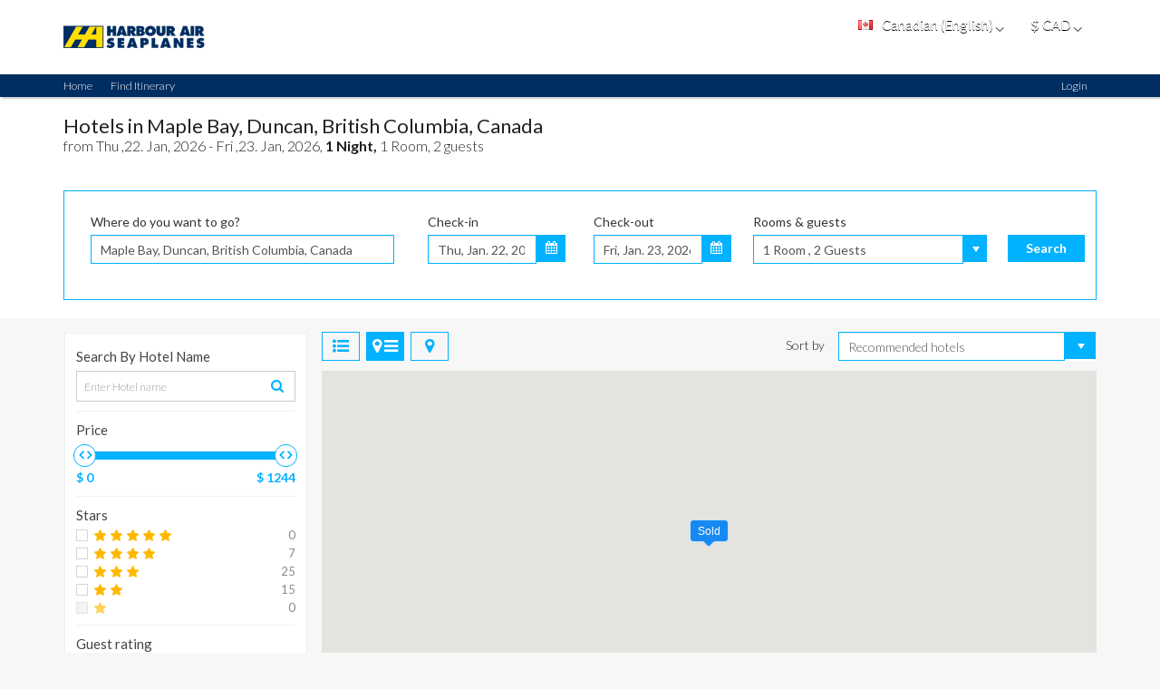

--- FILE ---
content_type: text/html; charset=utf-8
request_url: https://harbourair.comencia.com/search/result?destinationString=Maple+Bay%2C+Duncan%2C+British+Columbia%2C+Canada&geographyId=553248635939578923&latitude=48.811494844769946&longitude=-123.60741207441706&regionType=A-CITY
body_size: 354614
content:

<!DOCTYPE html>
<html xmlns="http://www.w3.org/1999/xhtml">
<head><meta charset="utf-8" /><meta content="IE=edge" http-equiv="X-UA-Compatible" /><meta content="width=device-width, initial-scale=1.0, maximum-scale=1, user-scalable=no" name="viewport" /><title>
	
</title>
<meta name="description" content="" />
<meta name="keywords" content="" />

    
     <script type="text/javascript">
        var hotel_image_host='' ;
    </script>
    <script type="text/javascript" src="https://maps.googleapis.com/maps/api/js?file=api&v=3&key=AIzaSyBB6GRgSZD1hlejkl_LZGnLTVa2Z4TOfco&language=en_CA&region=it"></script>
    <script  src="https://cdnjs.cloudflare.com/ajax/libs/jquery/2.1.3/jquery.min.js"></script>
    <script   src="https://maxcdn.bootstrapcdn.com/bootstrap/3.3.2/js/bootstrap.min.js"></script>
    <script src="https://cdn.jsdelivr.net/autocomplete.js/0/autocomplete.min.js"></script>
    <script src="https://js.stripe.com/v2/"></script>
    
            
    <script src="/assets/javascripts/infobox.js" type="text/javascript"></script>
<script src="/assets/javascripts/admin-specials.js" type="text/javascript"></script>
<script src="/assets/javascripts/application.js" type="text/javascript"></script>
<script src="/assets/javascripts/bookings.js" type="text/javascript"></script>
<script src="/assets/javascripts/bootstrap.validate.js" type="text/javascript"></script>

<script src="/assets/javascripts/locale/en_CA/app.js" type="text/javascript"></script>
    <script src="/assets/javascripts/bootstrap-datepicker.js" type="text/javascript"></script>
    <script type="text/javascript"  src="/assets/javascripts/locale/en_CA/bootstrap-datapicker.en_CA.js" charset="UTF-8"></script>
 


<script src="/assets/javascripts/bootstrap-slider.js" type="text/javascript"></script>

<script src="https://cdnjs.cloudflare.com/ajax/libs/datejs/1.0/date.min.js" type="text/javascript"></script>
<script src="/assets/javascripts/deployments.js" type="text/javascript"></script>
<script src="/assets/javascripts/devise_layout.js" type="text/javascript"></script>
<script src="/assets/javascripts/flexslider.js" type="text/javascript"></script>

<script src="/assets/javascripts/fontawesome-markers.min.js" type="text/javascript"></script>
<script src="/assets/javascripts/hogan-2.0.0.js" type="text/javascript"></script>
<script src="/assets/javascripts/hotel-js.js" type="text/javascript"></script>

<script src="/assets/javascripts/jquery.cookie.js" type="text/javascript"></script>
<script src="/assets/javascripts/jquery-validate.min.js" type="text/javascript"></script>
<script src="/assets/javascripts/jstz.min.js" type="text/javascript"></script>
<script src="/assets/javascripts/locals_loader.js" type="text/javascript"></script>
<script src="/assets/javascripts/markerclusterer_packed.js" type="text/javascript"></script>
<script src="/assets/javascripts/modal.js" type="text/javascript"></script>
<script src="/assets/javascripts/parse_params.js" type="text/javascript"></script>
<script src="/assets/javascripts/passwords.js" type="text/javascript"></script>
<script src="/assets/javascripts/search-filters.js" type="text/javascript"></script>
<script src="/assets/javascripts/search-form.js" type="text/javascript"></script>
<script src="/assets/javascripts/search-map.js" type="text/javascript"></script>
<script src="/assets/javascripts/specials.js" type="text/javascript"></script>
<script src="/assets/javascripts/Vague.js" type="text/javascript"></script>
<script src="/assets/javascripts/viewport.min.js" type="text/javascript"></script>
<script src="/assets/javascripts/validate.js" type="text/javascript"></script>

<script src="/assets/javascripts/lazysizes.min.js" type="text/javascript"></script>
<script src="/assets/javascripts/print-this.js" type="text/javascript"></script>
<script src="/assets/javascripts/typeahead.min.js" type="text/javascript"></script>
 <script type="text/javascript" src="/assets/javascripts/jquery.ui.map.js"></script>
    
    
    <link rel="stylesheet" media="screen" href="//maxcdn.bootstrapcdn.com/bootstrap/3.3.6/css/bootstrap.min.css" /><link rel="stylesheet" media="screen" href="//maxcdn.bootstrapcdn.com/font-awesome/4.5.0/css/font-awesome.min.css" /><link rel="stylesheet" media="screen" href="//fonts.googleapis.com/css?family=Lato:400,700,300" /><link rel="stylesheet" media="screen" href="/assets/application_style.css" /><link rel="stylesheet" media="screen" href="/assets/application.css" />
    <style >

:root { 
    --main-color:#00b2ff;
    --main-color-opacity:#00b2ffa;
    --main-color-dark:#ffffff;
    --main-color-border:#ffffff;
    --main-color-bg:#ffffff;
    --menu-bar-bg:#002d62;
    --menu-bar-bg-hover:#000000;
    --font-first: 'Lato', Helvetica, Arial, sans-serif;
    --text-color: #212121;
    --white-color: #ffffff;
    --space: 15px;
    --light-gray-color: #999999;
    --lighter-gray-color: #888888;
    --dark-gray-color: #333333;
    --black-gray-color: #2c2c2c;
    --charcoal-color: #444444;
    --errors-color: #ff4c4c;
    --dark-green-color: #009900;
    --white-smoke-color: #f7f7f7;
    --light-black-color: #555555;
    --font-normal: normal;
    --font-bold: bold;
}
   .autocomplete-dropdown {
        background: #fff;
        border: 1px solid #ffffff;
        -webkit-box-shadow: 0 .52941176em 1.58823529em rgba(0,0,0,0.12);
        box-shadow: 0 .52941176em 1.58823529em rgba(0,0,0,0.12);
        border-radius: .17647059em;
        color:#212121;
        margin: 0;
    }
    .autocomplete-dropdown ul i {
        line-height: 23px;
        white-space: nowrap;
        display: block;
        padding: .46153846em;
        margin-top: 0;
        margin-bottom: 0px;
        margin-right:0px;
        margin-left:-40px;
        list-style-type: none;
        list-style-position: inside;
        overflow:hidden;
        text-align: left;
    }
    .autocomplete-dropdown ul i:hover,ul i:hover a {
         background: #000000;
        color: #fff;
    }
    </style>
    <link rel="shortcut icon" type="image/x-icon" href="" />
    <script>
//<![CDATA[
        hotel_image_host = '//media.expedia.com'; var locale = 'en_CA'; var site='harbourair';
//]]>
</script>

 <meta name="csrf-param" content="authenticity_token" /><meta name="csrf-token" content="0dC/686NLrMJDHcNfAWA6X3LT1JcM7IpicluR5hHWTkUjcMrmq9RWsbtUreXAWDrPOnA6chQouPPNgZ2eyGQCg==" />


    <script type="text/javascript">
        (function(i,s,o,g,r,a,m){i['GoogleAnalyticsObject']=r;i[r]=i[r]||function(){
        (i[r].q=i[r].q||[]).push(arguments)},i[r].l=1*new Date();a=s.createElement(o),
        m=s.getElementsByTagName(o)[0];a.async=1;a.src=g;m.parentNode.insertBefore(a,m)})(window,document,'script','https://www.google-analytics.com/analytics.js','ga');
        //window.ga_debug = {trace: true};
        ga('create', 'UA-78567878-2', 'auto', {'name': 'comenciaAnalytics'});
        ga('create', '', 'auto', {'name': 'affiliateTracker'});
        ga('comenciaAnalytics.send', 'pageview');
        ga('affiliateTracker.send', 'pageview');
        ga('comenciaAnalytics.require', 'ecommerce');
        ga('affiliateTracker.require', 'ecommerce');
    </script>
  
<script type="text/javascript">
  var _vwo_code=(function(){
  var account_id=282266,
  settings_tolerance=2000,
  library_tolerance=2500,
  use_existing_jquery=false,
  /* DO NOT EDIT BELOW THIS LINE */
  f=false,d=document;return{use_existing_jquery:function(){return use_existing_jquery;},library_tolerance:function(){return library_tolerance;},finish:function(){if(!f){f=true;var a=d.getElementById('_vis_opt_path_hides');if(a)a.parentNode.removeChild(a);}},finished:function(){return f;},load:function(a){var b=d.createElement('script');b.src=a;b.type='text/javascript';b.innerText;b.onerror=function(){_vwo_code.finish();};d.getElementsByTagName('head')[0].appendChild(b);},init:function(){settings_timer=setTimeout('_vwo_code.finish()',settings_tolerance);var a=d.createElement('style'),b='body{opacity:0 !important;filter:alpha(opacity=0) !important;background:none !important;}',h=d.getElementsByTagName('head')[0];a.setAttribute('id','_vis_opt_path_hides');a.setAttribute('type','text/css');if(a.styleSheet)a.styleSheet.cssText=b;else a.appendChild(d.createTextNode(b));h.appendChild(a);this.load('//dev.visualwebsiteoptimizer.com/j.php?a='+account_id+'&u='+encodeURIComponent(d.URL)+'&r='+Math.random());return settings_timer;}};}());_vwo_settings_timer=_vwo_code.init();
</script>
</head>
<body>
    <!-- Google Tag Manager (noscript) -->
<noscript>
<iframe height='0' src='https://www.googletagmanager.com/ns.html?id=GTM-WCGZHLZ' style='display:none;visibility:hidden' width='0'></iframe>
</noscript>
<!-- End Google Tag Manager (noscript) -->
    
     <header class='bs-docs-nav navbar signed-in'>
    <div class='container'>

        <!-- /Logo -->
        <div class='col-lg-2 col-md-6 col-sm-6 col-xs-4'>
            <div class='mgt-15 navbar-header pdb-15'>
                <a href='/'>
                    <img class="img-responsive logo-height" height="50" width="auto" style="min-width: 140px; max-width: 190px;" src="/views/sites/harbourair/images/logo_light_bg.png" alt=" logo light bg" />
                </a>
            </div>
        </div>
        <!-- /Language curreny col -->
        <nav class='navbar mobile-nav pull-right' role='navigation'>
            <button class='navbar-toggle collapsed' data-target='.bs-navbar-collapse' data-toggle='collapse' type='button'>
                <span class='fa fa-bars'></span>
            </button>
            <ul class='bs-navbar-collapse collapse nav navbar-collapse navbar-nav pdr-0 pull-right thankyou' id='option_menu'>
                <div id='menu-bar'>
                    <div class='container'>
                        <div class='row'>
                            <div class='col-xs-12 col-sm-12 col-md-12 col-lg-12'>
                                <ul>
                                    <li>
                                        <a href='False' title='Home'> Home </a> 
                                    </li>
                                    <li>
                                        <a title="Find Itinerary" href="/findbookings.aspx">Find Itinerary</a>
                                    </li>
                                    
                                </ul>
                            </div>
                        </div>
                    </div>
                </div>


       

                <li class='dropdown language' name='lang'>
                    <a class='devise-layout-drop-down dropdown-toggle' data-modal-title=' is available in the following countries' data-toggle='dropdown' href='#' id='language_dropdown' role='button' title='Select your language'>
                        <div class='flag flag-ca pull-left'></div>
                         Canadian (English)
                        <i class='fa fa-sort-down'></i>
                    </a>
                </li>

        
                <li class='dropdown currency' name='currency'>
                    <a class='dropdown-toggle' data-modal-title='Select currency:' data-toggle='dropdown' href='#' id='currency_dropdown' role='button' title='Select your currency'>
                        <strong>$</strong>
                        CAD
                        <i class='fa fa-sort-down'></i>
                    </a>
                </li>
                  
            </ul>
        </nav>
    </div>
            </header> 
    


    <div id='menu-bar'>
<div class='container'>
<div class='row'>
<div class='col-xs-12 col-sm-12 col-md-12 col-lg-12'>
<ul>
<li>
<a href='/' title='Home'>
  Home 
</a>
</li>
<li>
<a title="Find Itinerary" href="/findbookings.aspx">Find Itinerary</a>
</li>
<li>
<a title="">  </a>
</li>
  
    <!--
<li>
<a class="pull-right last" title="Login" href="/users/dt_login.aspx">Login with DigitalTown</a>
</li>
    -->
    <li><a class="pull-right last" title="Login"  rel="nofollow" data-method="delete" href="/users/sign_in">Login</a></li>
</ul>
      
</div>
</div>
</div>
</div>
    
<style>
    .modal-backdrop.in{display:none;}
</style>

<div class="select-popup modal fade" id="myModal" role="dialog" tabindex="-1">
  <div class="modal-dialog">
    <div class="modal-content">
      <div class="modal-header">
        <button aria-label="Close" class="close" data-dismiss="modal" type="button">
          <span aria-hidden="true">&times;</span>
        </button>
        <h4 class="modal-title"></h4>
      </div>
      <div class="modal-body">
        <div class="row">
          <div class="col-sm-12 modal-container"></div>
        </div>
      </div>
    </div>
  </div>
</div>
    <div class="display-none" id="page-loader" style="display: none;">
<h3>
<i class="fa fa-circle-o-notch fa-spin fa-2x"></i>
</h3>
<h4>
Loading...
</h4>
</div>
        <div id='admin-notify'></div>
        <input type="hidden" name="site_main_color" id="site_main_color" />
        <input type="hidden" name="site_main_dark_color" id="site_main_dark_color" />
        <input type="hidden" name="algolia_key" id="algolia_key" value="ARGRM51ZY1" />
        <input type="hidden" name="algolia_id" id="algolia_id" value="9527f6e87060786bac43eb6391e894d3" />
        <input type="hidden" name="algolia_index" id="algolia_index" value="comencia_srs" />

        
    <script>
  dataLayer = [{
  'page': {
  'customURL' : '/hotel/search-results/',
  'type' : 'searchresults',
  'language' : 'en',
  'province' : 'US',
  'locale' : 'en-US'
  },
  'section': 'hotel',
  'device': 'Desktop',
  'agency': {
  'agencyID' : '',
  'agentID' : ''
  },
  'ecomm_pageType' : 'other'
  }];
</script>
<!-- Google Tag Manager -->
<script>
  (function(w,d,s,l,i){w[l]=w[l]||[];w[l].push({'gtm.start':
  new Date().getTime(),event:'gtm.js'});var f=d.getElementsByTagName(s)[0],
  j=d.createElement(s),dl=l!='dataLayer'?'&l='+l:'';j.async=true;j.src=
  'https://www.googletagmanager.com/gtm.js?id='+i+dl;f.parentNode.insertBefore(j,f);
  })(window,document,'script','dataLayer','GTM-WCGZHLZ');
</script>
<!-- End Google Tag Manager -->
     <main>
         <style type="text/css">
             .display_manage{display:none;}
             @media only screen and  (min-width:575px) and (max-width: 1255px)
             {
                .display_manage{display:inline;}
             }
             @media only screen and  (min-width:0px) and (max-width: 800px)
             {
                .display_manage{display:inline;}
             }
         </style>
         <script type="text/javascript">
                function myFunction() {
                var x = document.getElementById("complete-search-toggle");
                if (x.style.display === "none") {
                x.style.display = "block";
                } else {
                x.style.display = "none";
                }
                } 
         </script>
<div class='row search-dest-wrapper'>
    <div data-offset-top='440' data-spy='affix' id='search-form-affix'>
        <div class='mgr-b-15' id='complete-search'>            
            
<div class='container'>
    <div class='row'>
        <div class='col-xs-12'>
            <div class='search-result-container clearfix'>
                <span class='hotel-name'>
                    <span class="search-city">Hotels in  Maple Bay, Duncan, British Columbia, Canada</span>
                    <span class="search-dates">from Thu ,22. Jan, 2026 - Fri ,23. Jan, 2026, <b>1&nbsp;Night, </b>1&nbsp;Room, 2&nbsp;guests</span>
                </span>
                <a title="Change search" href="#" class="display_manage">
                    <div class='btn-book change-search-btn' id='change-search'>
                        <span>
                            <i class='fa fa-angle-right'></i>      
                            Change search
                        </span>
                    </div>
                </a>
            </div>
        </div>
    </div>
</div>


        </div>    
        <div class='mgr-b-15 display_search' id='complete-search-toggle' style="display:block;">
        <div class='container'>
            <div class='search-result-form' id='search-result-modal'>
                <div class='col-lg-12 col-md-12 col-sm-12 col-xs-12 toggle-search-option' id='search-options'>
                <div class='close-bt display_manage' >
                <a class='close-icon' onclick="myFunction()">
                <i class='fa fa-times'></i>
                </a>
                </div>
                      <div class='row flight-packages-search'>
    <div class='col-lg-12 col-md-12 col-sm-12 col-xs-12 search-tabs-details'>
        <div class='tab-content clearfix' id='search-options'>
            <div class='tab-pane active' id='hotels'>
             
                

 <form id="search_form" class="form_inline form-group thankyou" role="form" data-turboform="true" action="/search/result" accept-charset="UTF-8" method="get" onclick="UpdateGuests();" >
                                    <input name="utf8" type="hidden" value="&#x2713;" />
                                    <div id="search_form_Div" class="row">
                                    
                                        <div class='col-lg-4 col-md-12 col-sm-12 col-xs-12 search-fields padding-right8'>
                                        <div class='search-label'>
                                               Where do you want to go?
                                            </div>
                                            <div class="autocomplete"  style="width:96%; text-align:left;">
                                            <input type="text" name="destinationString" id="destinationString" value="Maple Bay, Duncan, British Columbia, Canada" class="form-control search-bar" autocomplete="off" />
                                            <div id="divautocomplete" class="autocomplete-dropdown" style="display:none;position: absolute;z-index: 100">
                                            </div>
                                            </div>
                                            <input type="hidden" name="site_supply" id="site_supply" value="" />
                                            <input type="hidden" name="latitude" id="latitude" value="48.811494844769946" />
                                            <input type="hidden" name="longitude" id="longitude" value="-123.60741207441706" />
                                            <input type="hidden" name="hotelId" id="hotel_id" />
                                            <input type="hidden" name="setZoom" id="set_zoom" />
                                            <input type="hidden" name="geographyId" id="geography_id" value="553248635939578923"/>
                                            <input type="hidden" name="regionType" id="region_type" />


                                            <input type="hidden" name="destinationId" id="destinationId" value="" />
                                            <input type="hidden" name="source" id="source" />
                                            <input type="hidden" name="room1" id="room1" value="2" class="room_field" />
                                            <input type="hidden" name="room2" id="room2" class="room_field" value="" />
                                            <input type="hidden" name="room3" id="room3" class="room_field" value=""/>
                                            <input type="hidden" name="room4" id="room4" class="room_field" value="" />
                                            <input type="hidden" name="room5" id="room5" class="room_field" value=""/>
                                            <input type="hidden" name="room6" id="room6" class="room_field" value=""/>
                                            <input type="hidden" name="room7" id="room7" class="room_field" value=""/>
                                            <input type="hidden" name="room8" id="room8" class="room_field" value=""/>
                                            <input type="hidden" name="arrivalDate" id="arrivalDate" value="01/22/2026" />
                                            <input type="hidden" name="departureDate" id="departureDate" value="01/23/2026" />
                                            <input type="hidden" name="minStar" id="minStar" />
                                            <input type="hidden" name="amenity" id="amenity" />
                                            <input type="hidden" name="preferredChain" id="preferredChain" />
                                            <input type="hidden" name="petFriendly" id="petFriendly" />
                                            
                                            
                                             
                                        </div>

                                         <div class='col-lg-2 col-md-3 col-sm-3 col-xs-12'>
                                             <div class='search-label'>
                                                 Check-in
                                             </div>
                                             <div class='input-group datepicker date datepicker-arrival'>
                                                 <input class='arrival_date_picker form-control' readonly='readonly' type='text'>
                                                 <span class='input-group-addon'>
                                                     <i class='fa fa-calendar'></i>
                                                 </span>
                                             </div>
                                         </div>
                                         <div class='col-lg-2 col-md-3 col-sm-3 col-xs-12'>
                                             <div class='search-label'>
                                                 Check-out
                                             </div>
                                             <div class='input-group datepicker date datepicker-departure'>
                                                 <input class='departure_date_picker form-control' readonly='readonly' type='text'>
                                                 <span class='input-group-addon'>
                                                     <i class='fa fa-calendar'></i>
                                                 </span>
                                             </div>
                                         </div>

                                        
         
     
                                        <div class='col-lg-3 col-md-4 col-sm-6 col-xs-12'  onclick="setchildAge();">
                                            <div class='row'>
                                                <div class='col-lg-12 col-md-12 col-sm-12 col-xs-12 padding-left8'>
                                                    <div class='search-label'>
                                                        Rooms
                                                        &
                                                       guests 
                                                    </div>
                                                    <div class='input-group room-guest-selector' >
                                                        <div class='dropdown-toggle room-guest-dropdown input-group' data-guests='2' data-multi-guest-text='Guests' data-multi-room-text='Rooms' data-rooms-limit='4' data-rooms='1' data-single-guest-text='Guest' data-single-room-text='Room' data-toggle='dropdown'>
                                                            <span class='form-control room-guest-selector'>
                                                                <span class='room-count'>1</span> <span class='room-text'> Room</span>
                                                                ,
                                                                <span class='guest-count'>2</span> <span class='guest-text'>Guests</span>
                                                            </span>
                                                            <span class='input-group-addon'>
                                                                <span class='caret'></span>
                                                            </span>
                                                        </div>
                                                        <ul class='dropdown-menu room-guest-amount-select travelers-menu' >
                                                          
                                                                
                                                                    <div Class='room-guests-block'>
                                                                    <li>
                                                                        <div Class='mgr-b-10'>
                                                                    Room
                                                                    <span Class='room-number'>
                                                                    1
                                                                    </span>
                                                                            <a Class='fa fa-trash-o remove-room'></a>
                                                                        </div>
                                                                    </li>
                                                                    <li>
                                                                        <div Class='input-group'>
                                                                            <span Class='input-group-btn'>
                                                                                <Button Class='btn btn-success btn-number adults-count' data-field='adults_count_room_1' data-type='minus' type='button'>
                                                                                    <span Class='glyphicon glyphicon-minus'></span>
                                                                                </button>
                                                                            </span>
                                                                            <input Class='form-control input-number adults-room-count' id='adults_count_room_1' max='6' min='1' name='adults_count_room_1' type='text' value='2' />
                                                                                <span Class='input-group-btn'>
                                                                                    <Button Class='btn btn-success btn-number adults-count' data-field='adults_count_room_1' data-type='plus' type='button'>
                                                                                        <span Class='glyphicon glyphicon-plus'></span>
                                                                                    </button>
                                                                                </span>
                                                                                <span Class='text'>
                                                                    Adults
                                                                    (18+)
                                                                    </span>
                                                                    </div>
                                                                    </li>
                                                                        
                                                                    <li>
                                                                        <div Class='input-group'>
                                                                            <span Class='input-group-btn'>
                                                                                <Button Class='btn btn-success btn-number children-count children-countminus' data-field='children_count_room_1' data-type='minus'  type='button'>
                                                                                    <span Class='glyphicon glyphicon-minus'></span>
                                                                                </button>
                                                                            </span>
                                                                            <input Class='form-control input-number children-room-count' id='children_count_room_1' max='6' min='0' name='children_count_room_1' type='text' value='0'/>
                                                                            
                                                                                <span Class='input-group-btn'>
                                                                                    <Button Class='btn btn-success btn-number children-count children-countPlus' data-field='children_count_room_1' data-type='plus'  type='button'>
                                                                                        <span Class='glyphicon glyphicon-plus'></span>
                                                                                    </button>
                                                                                </span>
                                                                                <span Class='text'> Children (3-17)</span>
                                                                        </div>
                                                                    </li>

                                                                

                                                                <li id="childDisplay_1"  class="childDisplay btn btn-success btn-number children-count children-countPlus" style="display :none ;width: 100%;background-color: transparent;border: 0px;">                                                                    
                                                                                                                                                                                                                             
                                                                             <div id='childAgeSect_1_1' class="childAgeSect childAgeSectSeprt_1 " style="display :none;float: left;width: 50%;" >  <div Class='input-group'> <div id="ddlList1_1">Child&nbsp;1 &nbsp;Age<div class="childAgeDropdownAft"><select  id='opt_child_1_1'  class="inputstyle childAgeDropdown childAgeSelect_1" style=" width:50px;" onchange ="updateSearchSummary()" ><option value='3'>3</option><option value='4'>4</option><option value='5'>5</option><option value='6'>6</option><option value='7'>7</option><option value='8'>8</option><option value='9'>9</option><option value='10'>10</option><option value='11'>11</option><option value='12'>12</option><option value='13'>13</option><option value='14'>14</option><option value='15'>15</option><option value='16'>16</option><option value='17'>17</option></select></div></div></div></div><div id='childAgeSect_1_2' class="childAgeSect childAgeSectSeprt_2 " style="display :none;float: left;width: 50%;" >  <div Class='input-group'> <div id="ddlList1_2">Child&nbsp;2 &nbsp;Age<div class="childAgeDropdownAft"><select  id='opt_child_1_2'  class="inputstyle childAgeDropdown childAgeSelect_2" style=" width:50px;" onchange ="updateSearchSummary()" ><option value='3'>3</option><option value='4'>4</option><option value='5'>5</option><option value='6'>6</option><option value='7'>7</option><option value='8'>8</option><option value='9'>9</option><option value='10'>10</option><option value='11'>11</option><option value='12'>12</option><option value='13'>13</option><option value='14'>14</option><option value='15'>15</option><option value='16'>16</option><option value='17'>17</option></select></div></div></div></div><div id='childAgeSect_1_3' class="childAgeSect childAgeSectSeprt_3 " style="display :none;float: left;width: 50%;" >  <div Class='input-group'> <div id="ddlList1_3">Child&nbsp;3 &nbsp;Age<div class="childAgeDropdownAft"><select  id='opt_child_1_3'  class="inputstyle childAgeDropdown childAgeSelect_3" style=" width:50px;" onchange ="updateSearchSummary()" ><option value='3'>3</option><option value='4'>4</option><option value='5'>5</option><option value='6'>6</option><option value='7'>7</option><option value='8'>8</option><option value='9'>9</option><option value='10'>10</option><option value='11'>11</option><option value='12'>12</option><option value='13'>13</option><option value='14'>14</option><option value='15'>15</option><option value='16'>16</option><option value='17'>17</option></select></div></div></div></div><div id='childAgeSect_1_4' class="childAgeSect childAgeSectSeprt_4 " style="display :none;float: left;width: 50%;" >  <div Class='input-group'> <div id="ddlList1_4">Child&nbsp;4 &nbsp;Age<div class="childAgeDropdownAft"><select  id='opt_child_1_4'  class="inputstyle childAgeDropdown childAgeSelect_4" style=" width:50px;" onchange ="updateSearchSummary()" ><option value='3'>3</option><option value='4'>4</option><option value='5'>5</option><option value='6'>6</option><option value='7'>7</option><option value='8'>8</option><option value='9'>9</option><option value='10'>10</option><option value='11'>11</option><option value='12'>12</option><option value='13'>13</option><option value='14'>14</option><option value='15'>15</option><option value='16'>16</option><option value='17'>17</option></select></div></div></div></div><div id='childAgeSect_1_5' class="childAgeSect childAgeSectSeprt_5 " style="display :none;float: left;width: 50%;" >  <div Class='input-group'> <div id="ddlList1_5">Child&nbsp;5 &nbsp;Age<div class="childAgeDropdownAft"><select  id='opt_child_1_5'  class="inputstyle childAgeDropdown childAgeSelect_5" style=" width:50px;" onchange ="updateSearchSummary()" ><option value='3'>3</option><option value='4'>4</option><option value='5'>5</option><option value='6'>6</option><option value='7'>7</option><option value='8'>8</option><option value='9'>9</option><option value='10'>10</option><option value='11'>11</option><option value='12'>12</option><option value='13'>13</option><option value='14'>14</option><option value='15'>15</option><option value='16'>16</option><option value='17'>17</option></select></div></div></div></div><div id='childAgeSect_1_6' class="childAgeSect childAgeSectSeprt_6 " style="display :none;float: left;width: 50%;" >  <div Class='input-group'> <div id="ddlList1_6">Child&nbsp;6 &nbsp;Age<div class="childAgeDropdownAft"><select  id='opt_child_1_6'  class="inputstyle childAgeDropdown childAgeSelect_6" style=" width:50px;" onchange ="updateSearchSummary()" ><option value='3'>3</option><option value='4'>4</option><option value='5'>5</option><option value='6'>6</option><option value='7'>7</option><option value='8'>8</option><option value='9'>9</option><option value='10'>10</option><option value='11'>11</option><option value='12'>12</option><option value='13'>13</option><option value='14'>14</option><option value='15'>15</option><option value='16'>16</option><option value='17'>17</option></select></div></div></div></div>                                                                 
                                                                                      
                                                                    </li>


                                                                         
                                                                    <li>
                                                                        <div Class='input-group'>
                                                                            <span Class='input-group-btn'>
                                                                                <Button Class='btn btn-success btn-number infant-count' data-field='infant_count_room_1' data-type='minus' type='button'>
                                                                                    <span Class='glyphicon glyphicon-minus'></span>
                                                                                </button>
                                                                            </span>
                                                                            <input Class='form-control input-number infant-room-count' id='infant_count_room_1' max='6' min='0' name='infant_count_room_1' type='text' value='0'/>
                                                                                <span Class='input-group-btn'>
                                                                                    <Button Class='btn btn-success btn-number infant-count' data-field='infant_count_room_1' data-type='plus' type='button'>
                                                                                        <span Class='glyphicon glyphicon-plus'></span>
                                                                                    </button>
                                                                                </span>
                                                                                <span Class='text'>
                                                                    Infants
                                                                    (0-2)
                                                                    </span>
                                                                    </div>
                                                                    </li>
                                                                       
                                                                    </div>
                                                            
                                                            <li Class='add-other-room'>
                                                                  <a Class='add' href='javascript:void(0);'>
                                                                    +
                                                                    <span>
                                                                    Add another room
                                                                    </span>
                                                                </a>
                                                            </li>
                                                        </ul>
                                                    </div>
                                                </div>
                                            </div>
                                        </div>
                                        
                                        <script>
                                            function setchildAge() {
                                                                         
                                                for (var r = 1; r <=1 ; r++) {

                                                    var c = document.getElementById("children_count_room_" + r ).value
                                                                             
                                                    if (c >=1) {

                                                        document.getElementById("childDisplay_" + r).style.display = "block";

                                                        for (var i = 1; i <= c; i++) {
                                                            document.getElementById('childAgeSect_' + r + '_' + i).style.display = "inline-block";

                                                        }
                                                    }
                                                }
                                                                       
                                            }
                                                                   
                                                                    
                                        </script> 
                                        
                                        <div class='col-lg-1 col-md-1 col-sm-12 col-xs-12 search-btn'>
                                            <div class='search-label-space-home'></div>
                                            <button class='new-btn new-btn-tab custom-button' id='search-submit' type='submit'>
                                                  Search 
                                            </button>
                                        </div>

                                        
                                    </div>
                                    

                                </form>







          
            </div>
            <div class='tab-pane' id='flights'>
                  <!-- include virtual="/Views/search/flight_tab.aspx" -->
            </div>
            <div class='tab-pane' id='packages'>
                Packages
            </div>
            <div class='tab-pane' id='car'>
                Cars
            </div>
        </div>
    </div>
</div>


                </div>
            </div>
        </div>
    </div>
    </div>
</div>

</main>
<div class='container search-result'>


    <div class="col-lg-3 col-md-4 col-sm-12 col-xs-12 pdl-0 search-filters-wrapper">
        <nav class="navbar" role="navigation">
           
             <div id="filters-button">
            <button class="navbar-toggle collapsed pull-left" data-target=".bs-filter-collapse" data-toggle="collapse" type="button">
            <span class="fa fa-bars"></span>
            Filters
            </button>
            </div>
            <div class="card collapse navbar-collapse bs-filter-collapse" id="search-filters">
                   

<form id='filter_form'>
<div id='hotel-filter'>
<div class='filter-type'>
Search By Hotel Name
</div>
<div class='input-group'>
<input class='form-control' id='filter-hotelname' placeholder='Enter Hotel name' type='text'>
<span class='input-group-addon'>
<i class='fa fa-search' id='filter-submit' title='Search by hotel name'></i>
<i class='fa fa-times display-none' id='filter-clear' title='Clear hotel search'></i>
</span>
</div>
</div>
<div class='filter-spacer'></div>
<div id='price-filter'>
<div class='filter-type'>
Price
</div>
<!-- - if actual_locale(@locale).in?(['en_US', 'en_CA', 'fr_CA', 'ja_JP', 'es_MX']) -->
<!-- - if (!Rails.env.test? && (redis_destinations.map{|x| x[:geographyId]}.include? @search_opts[:geographyId].to_i)) -->
<!-- - min_price = @redis_min_price -->
<!-- - max_price = @redis_max_price -->
<!-- - else -->
<!-- - else -->
<!-- - min_price = @all_hotels.map{|h| h[:grandTotalRate].to_f}.min.floor -->
<!-- - max_price = @all_hotels.map{|h| h[:grandTotalRate].to_f}.max.ceil -->
<input data-orig-value='0, 1821' data-slider-max='1821' data-slider-min='0' data-slider-step='50' data-slider-tooltip='hide' data-slider-value='[0, 1821]' id='price-slider' value='0,1821'>
<div class='min-max-price'>
<b>
    
<strong>$ </strong>
<span class='' id='min-price-filter'>
0
</span>
</b>
<div class='pull-right'>
<b>
<strong>$ </strong>
<span class='' id='max-price-filter'>
1821
</span>
<span class='hide' id='max_price_range'>+</span>
</b>
</div>
</div>
</div>
<div class='filter-spacer'></div>
<div id='stars-filter'>
<div class='filter-type'>
Stars
</div>
<div class='checkbox checkbox-green star-rating-list'>
<input type="checkbox" name="star_values[]" id="star_5" value="5" class="" />
<label for='star_5'>
<div class='star-icons'>
<i class='fa fa-star star-icon'></i><i class='fa fa-star star-icon'></i><i class='fa fa-star star-icon'></i><i class='fa fa-star star-icon'></i><i class='fa fa-star star-icon'></i>
</div>
</label>
<div id="ContentPlaceHolder1_star_5_Filter" class="count">0</div>
</div>
<div class='checkbox checkbox-green star-rating-list'>
<input type="checkbox" name="star_values[]" id="star_4" value="4" class="" />
<label for='star_4'>
<div class='star-icons'>
<i class='fa fa-star star-icon'></i><i class='fa fa-star star-icon'></i><i class='fa fa-star star-icon'></i><i class='fa fa-star star-icon'></i>
</div>
</label>
<div id="ContentPlaceHolder1_star_4_Filter" class="count">7</div>
</div>
<div class='checkbox checkbox-green star-rating-list'>
<input type="checkbox" name="star_values[]" id="star_3" value="3" class="" />
<label for='star_3'>
<div class='star-icons'>
<i class='fa fa-star star-icon'></i><i class='fa fa-star star-icon'></i><i class='fa fa-star star-icon'></i>
</div>
</label>
<div id="ContentPlaceHolder1_star_3_Filter" class="count">25</div>
</div>
<div class='checkbox checkbox-green star-rating-list'>
<input type="checkbox" name="star_values[]" id="star_2" value="2" class="" />
<label for='star_2'>
<div class='star-icons'>
<i class='fa fa-star star-icon'></i><i class='fa fa-star star-icon'></i>
</div>
</label>
<div id="ContentPlaceHolder1_star_2_Filter" class="count">15</div>
</div>
<div class='checkbox checkbox-green star-rating-list'>
<input type="checkbox" name="star_values[]" id="star_1" value="1" disabled="disabled" class="disable-by-default" />
<label for='star_1'>
<div class='star-icons'>
<i class='fa fa-star star-icon'></i>
</div>
</label>
<div id="ContentPlaceHolder1_star_1_Filter" class="count">0</div>
</div>
</div>
<div class='filter-spacer'></div>
<div id='reviews-filter'>
<div class='filter-type'>
Guest rating
</div>
<div class='radio radio-success'>
<input type="radio" name="tripadvisor_value" id="tripadvisor_5" value="5" />
<label for='tripadvisor_5'>
<i class='fa fa-dot-circle-o '></i><i class='fa fa-dot-circle-o '></i><i class='fa fa-dot-circle-o '></i><i class='fa fa-dot-circle-o '></i><i class='fa fa-dot-circle-o '></i>
</label>
</div>
<div class='radio radio-success'>
<input type="radio" name="tripadvisor_value" id="tripadvisor_4" value="4" />
<label for='tripadvisor_4'>
<i class='fa fa-dot-circle-o '></i><i class='fa fa-dot-circle-o '></i><i class='fa fa-dot-circle-o '></i><i class='fa fa-dot-circle-o '></i><i class='fa fa-dot-circle-o disable'></i>
</label>
<div class='tripadvisor-index'>
&amp; up
</div>
</div>
<div class='radio radio-success'>
<input type="radio" name="tripadvisor_value" id="tripadvisor_3" value="3" />
<label for='tripadvisor_3'>
<i class='fa fa-dot-circle-o '></i><i class='fa fa-dot-circle-o '></i><i class='fa fa-dot-circle-o '></i><i class='fa fa-dot-circle-o disable'></i><i class='fa fa-dot-circle-o disable'></i>
</label>
<div class='tripadvisor-index'>
&amp; up
</div>
</div>
<div class='radio radio-success'>
<input type="radio" name="tripadvisor_value" id="tripadvisor_2" value="2" />
<label for='tripadvisor_2'>
<i class='fa fa-dot-circle-o '></i><i class='fa fa-dot-circle-o '></i><i class='fa fa-dot-circle-o disable'></i><i class='fa fa-dot-circle-o disable'></i><i class='fa fa-dot-circle-o disable'></i>
</label>
<div class='tripadvisor-index'>
&amp; up
</div>
</div>
<div class='radio radio-success'>
<input type="radio" name="tripadvisor_value" id="tripadvisor_1" value="1" />
<label for='tripadvisor_1'>
<i class='fa fa-dot-circle-o '></i><i class='fa fa-dot-circle-o disable'></i><i class='fa fa-dot-circle-o disable'></i><i class='fa fa-dot-circle-o disable'></i><i class='fa fa-dot-circle-o disable'></i>
</label>
<div class='tripadvisor-index'>
&amp; up
</div>
</div>
</div>
<div class='filter-spacer mgr-b-10'></div>
<div class='panel-group' id='accordion'>
<div class='panel panel-default' id='show-only-filter'>
<div class='panel-heading'>
<a class='accordion-toggle' data-parent='#accordion' data-toggle='collapse' href='#collapseOne'>
Show only
</a>
</div>
<div class='panel-collapse collapse in' id='collapseOne'>
<div class='panel-body'>
<div class='checkbox checkbox-green post_pay_hotels hidden'>
<input type="checkbox" name="post_pay_hotels" id="post_pay_hotels" class="" />
<label for="post_pay_hotels">Post-pay hotels<div id="ContentPlaceHolder1_Post_pay_hotels_count" class="count">45</div></label>

</div>
<div class='checkbox checkbox-green special_deal'>
<input type="checkbox" name="special_deals" id="special_deals" class="" />
<label for="special_deals">Special deals<div id="ContentPlaceHolder1_Special_deals_count" class="count">7</div></label>

</div>
</div>
</div>
</div>
<div class='filter-spacer'></div>
<div class='panel panel-default'>
<div class='panel-heading'>
<a class='accordion-toggle' data-parent='#accordion' data-toggle='collapse' href='#collapseTwo'>
Amenities
</a>
</div>
<div class='panel-collapse collapse in' id='collapseTwo'>
<div class='panel-body'>
<div class='active amenity-free-breakfast amenity-values checkbox checkbox-green'>
<input type="checkbox" name="amenities_values[]" id="amenity_2" value="2098,1073742786" class="" />
<label for='amenity_2'>
Free Breakfast
</label>
<div id="ContentPlaceHolder1_Free_Breakfast_Count" class="count">13</div>
</div>
<div class='active amenity-free-wifi amenity-values checkbox checkbox-green'>
<input type="checkbox" name="amenities_values[]" id="amenity_3" value="2097,2191,2192,2220,107" class="" />
<label for='amenity_3'>
Free Wifi
</label>
<div id="ContentPlaceHolder1_Free_Wifi_Count" class="count">44</div>
</div>
<div class='active amenity-free-parking amenity-values checkbox checkbox-green'>
<input type="checkbox" name="amenities_values[]" id="amenity_4" value="2109,2110,2195,2215,2216,46" class="" />
<label for='amenity_4'>
Free Parking
</label>
<div id="ContentPlaceHolder1_Free_Parking_Count" class="count">40</div>
</div>

</div>
</div>
</div>
<div class='filter-spacer'></div>
<div class='panel panel-default' id='property-type'>
<div class='panel-heading'>
<a class='accordion-toggle' data-parent='#accordion' data-toggle='collapse' href='#collapseThree'>
Property types
</a>
<div class='countnumber'></div>
</div>
<div class='panel-collapse collapse in departing-time-filter property-category' id='collapseThree'>
<div class='panel-body'>
<div class='checkbox checkbox-green'>
<input type="checkbox" name="property-types[]" id="property_1" value="1" class=""  />
<label for="property_1">Hotel</label>
<div id="ContentPlaceHolder1_catHotel_count" class="count">15</div>
</div>
<div class='checkbox checkbox-green'>
<input type="checkbox" name="property-types[]" id="property_2" value="2" disabled="disabled" class="disable-by-default" />
<label for="property_2">Suite</label>
<div id="ContentPlaceHolder1_catSuite_count" class="count">5</div>
</div>
<div class='checkbox checkbox-green'>
<input type="checkbox" name="property-types[]" id="property_3" value="3" disabled="disabled" class="disable-by-default" />
<label for="property_3">Resort</label>
<div id="ContentPlaceHolder1_catResort_count" class="count">2</div>
</div>
<div class='checkbox checkbox-green'>
<input type="checkbox" name="property-types[]" id="property_4" value="17" class=""  />
<label for="property_4">Vacation Rental / Condo</label>
<div id="ContentPlaceHolder1_cat_vacation_rental_count" class="count">1</div>
</div>
<div class='checkbox checkbox-green'>
<input type="checkbox" name="property-types[]" id="property_5" value="5" class=""  />
<label for="property_5">Bed &amp; Breakfast / Guest House</label>
<div id="ContentPlaceHolder1_cat_BedBreakfast_count" class="count">12</div>
</div>
<div class='checkbox checkbox-green'>
<input type="checkbox" name="property-types[]" id="property_6" value="6" disabled="disabled" class="disable-by-default" />
<label for="property_6"> All-inclusive</label>
<div id="ContentPlaceHolder1_cat_all_inclusive_count" class="count">4</div>
</div>
<div class='checkbox checkbox-green hidden'>
<input type="checkbox" name="property-type[]" id="property-type_" value="1" />
<label for="all_inclusive">Hostel</label>
<div class='count'>
0
</div>
</div>
</div>
</div>
</div>
<div class='filter-spacer' ></div>
<div id="ContentPlaceHolder1_neighborhood_type" class="panel panel-default" style="display:none;">
<div class='panel-heading'>
<a class='accordion-toggle ' data-parent='#accordion' data-toggle='collapse' href='#collapsefour'>
Neighborhood
</a>
<div class='countnumber'></div>
</div>
<div class='panel-collapse collapse in' id='collapsefour'>
<div class='panel-body'>
<div id="ContentPlaceHolder1_neighborhood" class="content hideContent neighborhood-content">
</div>
<div id="ContentPlaceHolder1_show_more_neighborhood" class="show-more" style="display:none;">
<a href="javascript:void(0);">more...</a>
</div>
</div>
</div>
</div>
<div class='filter-spacer' ></div>
<div id="ContentPlaceHolder1_poi_type" class="panel panel-default" style="display:none;">
<div class='panel-heading'>
<a class='accordion-toggle ' data-parent='#accordion' data-toggle='collapse' href='#collapsefive'>
Points of interest
</a>
<div class='countnumber'></div>
</div>
<div class='panel-collapse collapse in' id='collapsefive'>
<div class='panel-body'>
<div id="ContentPlaceHolder1_pointofinterest" class="content hideContent poi-content">
</div>
<div id="ContentPlaceHolder1_show_more_point_of_interest" class="show-more" style="display:none;">
<a href="javascript:void(0);">more...</a>
</div>
</div>
</div>
</div>
<div id='chain_type' style="display:none;">
<div class='filter-spacer'></div>
<div class='panel panel-default'>
<div class='panel-heading'>
<a class='accordion-toggle collapsed' data-parent='#accordion' data-toggle='collapse' href='#collapsesix'>
Hotel Chains
</a>
<div class='countnumber'></div>
</div>
<div class='panel-collapse collapse' id='collapsesix'>
<div class='panel-body'>
<div class='content hideContent chain-content'>
<div class='checkbox checkbox-green'>
<input type="checkbox" name="preferredChain[]" id="preferredChain1" value="expedia_2263" class="" />
<label data-placement="top" data-toggle="tooltip" title="Andaz" for="hotel">Andaz</label>
<div class='count'>
1
</div>
</div>
<div class='checkbox checkbox-green'>
<input type="checkbox" name="preferredChain[]" id="preferredChain2" value="expedia_17" class="" />
<label data-placement="top" data-toggle="tooltip" title="Best Western" for="hotel">Best Western</label>
<div class='count'>
3
</div>
</div>
<div class='checkbox checkbox-green'>
<input type="checkbox" name="preferredChain[]" id="preferredChain3" value="expedia_21" class="" />
<label data-placement="top" data-toggle="tooltip" title="Comfort Inn" for="hotel">Comfort Inn</label>
<div class='count'>
2
</div>
</div>
<div class='checkbox checkbox-green'>
<input type="checkbox" name="preferredChain[]" id="preferredChain4" value="expedia_28" class="" />
<label data-placement="top" data-toggle="tooltip" title="Courtyard" for="hotel">Courtyard</label>
<div class='count'>
2
</div>
</div>
<div class='checkbox checkbox-green'>
<input type="checkbox" name="preferredChain[]" id="preferredChain5" value="expedia_31" class="" />
<label data-placement="top" data-toggle="tooltip" title="Days Inn" for="hotel">Days Inn</label>
<div class='count'>
3
</div>
</div>
<div class='checkbox checkbox-green'>
<input type="checkbox" name="preferredChain[]" id="preferredChain6" value="expedia_159" class="" />
<label data-placement="top" data-toggle="tooltip" title="Delta Hotels" for="hotel">Delta Hotels</label>
<div class='count'>
1
</div>
</div>
<div class='checkbox checkbox-green'>
<input type="checkbox" name="preferredChain[]" id="preferredChain7" value="expedia_36" class="" />
<label data-placement="top" data-toggle="tooltip" title="Econo Lodge" for="hotel">Econo Lodge</label>
<div class='count'>
1
</div>
</div>
<div class='checkbox checkbox-green'>
<input type="checkbox" name="preferredChain[]" id="preferredChain8" value="expedia_44" class="" />
<label data-placement="top" data-toggle="tooltip" title="Fairfield Inn" for="hotel">Fairfield Inn</label>
<div class='count'>
1
</div>
</div>
<div class='checkbox checkbox-green'>
<input type="checkbox" name="preferredChain[]" id="preferredChain9" value="expedia_209" class="" />
<label data-placement="top" data-toggle="tooltip" title="Fairmont" for="hotel">Fairmont</label>
<div class='count'>
1
</div>
</div>
<div class='checkbox checkbox-green'>
<input type="checkbox" name="preferredChain[]" id="preferredChain10" value="expedia_358" class="" />
<label data-placement="top" data-toggle="tooltip" title="Hampton Inn" for="hotel">Hampton Inn</label>
<div class='count'>
2
</div>
</div>
<div class='checkbox checkbox-green'>
<input type="checkbox" name="preferredChain[]" id="preferredChain11" value="expedia_2059" class="" />
<label data-placement="top" data-toggle="tooltip" title="Hilton Garden Inn" for="hotel">Hilton Garden Inn</label>
<div class='count'>
1
</div>
</div>
<div class='checkbox checkbox-green'>
<input type="checkbox" name="preferredChain[]" id="preferredChain12" value="expedia_56" class="" />
<label data-placement="top" data-toggle="tooltip" title="Holiday Inn" for="hotel">Holiday Inn</label>
<div class='count'>
2
</div>
</div>
<div class='checkbox checkbox-green'>
<input type="checkbox" name="preferredChain[]" id="preferredChain13" value="expedia_288" class="" />
<label data-placement="top" data-toggle="tooltip" title="Holiday Inn Express Hotel" for="hotel">Holiday Inn Express Hotel</label>
<div class='count'>
3
</div>
</div>
<div class='checkbox checkbox-green'>
<input type="checkbox" name="preferredChain[]" id="preferredChain14" value="expedia_86" class="" />
<label data-placement="top" data-toggle="tooltip" title="Marriott Hotels &amp; Resorts" for="hotel">Marriott Hotels & Resorts</label>
<div class='count'>
1
</div>
</div>
<div class='checkbox checkbox-green'>
<input type="checkbox" name="preferredChain[]" id="preferredChain15" value="expedia_300" class="" />
<label data-placement="top" data-toggle="tooltip" title="Novotel" for="hotel">Novotel</label>
<div class='count'>
1
</div>
</div>
<div class='checkbox checkbox-green'>
<input type="checkbox" name="preferredChain[]" id="preferredChain16" value="expedia_106" class="" />
<label data-placement="top" data-toggle="tooltip" title="Preferred" for="hotel">Preferred</label>
<div class='count'>
1
</div>
</div>
<div class='checkbox checkbox-green'>
<input type="checkbox" name="preferredChain[]" id="preferredChain17" value="expedia_111" class="" />
<label data-placement="top" data-toggle="tooltip" title="Quality" for="hotel">Quality</label>
<div class='count'>
1
</div>
</div>
<div class='checkbox checkbox-green'>
<input type="checkbox" name="preferredChain[]" id="preferredChain18" value="expedia_115" class="" />
<label data-placement="top" data-toggle="tooltip" title="Radisson" for="hotel">Radisson</label>
<div class='count'>
1
</div>
</div>
<div class='checkbox checkbox-green'>
<input type="checkbox" name="preferredChain[]" id="preferredChain19" value="expedia_113" class="" />
<label data-placement="top" data-toggle="tooltip" title="Ramada" for="hotel">Ramada</label>
<div class='count'>
1
</div>
</div>
<div class='checkbox checkbox-green'>
<input type="checkbox" name="preferredChain[]" id="preferredChain20" value="expedia_114" class="" />
<label data-placement="top" data-toggle="tooltip" title="Residence Inn" for="hotel">Residence Inn</label>
<div class='count'>
2
</div>
</div>
<div class='checkbox checkbox-green'>
<input type="checkbox" name="preferredChain[]" id="preferredChain21" value="expedia_130" class="" />
<label data-placement="top" data-toggle="tooltip" title="Sheraton Hotel" for="hotel">Sheraton Hotel</label>
<div class='count'>
1
</div>
</div>
<div class='checkbox checkbox-green'>
<input type="checkbox" name="preferredChain[]" id="preferredChain22" value="expedia_653" class="" />
<label data-placement="top" data-toggle="tooltip" title="Towne Place Suites" for="hotel">Towne Place Suites</label>
<div class='count'>
1
</div>
</div>
<div class='checkbox checkbox-green'>
<input type="checkbox" name="preferredChain[]" id="preferredChain23" value="expedia_143" class="" />
<label data-placement="top" data-toggle="tooltip" title="Travelodge" for="hotel">Travelodge</label>
<div class='count'>
2
</div>
</div>
<div class='checkbox checkbox-green'>
<input type="checkbox" name="preferredChain[]" id="preferredChain24" value="expedia_152" class="" />
<label data-placement="top" data-toggle="tooltip" title="Westin" for="hotel">Westin</label>
<div class='count'>
1
</div>
</div>
</div>
<div class='show-more'>
<a href="javascript:void(0);">more...</a>
</div>
</div>
</div>
</div>
</div>
</div>
</form>
            </div>

        </nav>
     </div>


    <div class="col-lg-9 col-md-8 col-sm-12 col-xs-12 search-result-tabs">

<div class="row">
<div class="col-lg-4 col-md-4 col-sm-6 col-xs-12 pad-0">
<ul class="nav nav-tabs" role="tablist">
<li class=" tabs" id="grid" role="presentation">
<a aria-controls="search-grid" data-toggle="tab" href="#search-grid" role="tab">
<i class="fa fa-list-ul"></i>
<div class="popover bottom" role="tooltip">
<div class="arrow"></div>
<div class="popover-content">
List view
</div>
</div>
</a>
</li>
<li class=" active tabs" id="hybrid" role="presentation" >
<a aria-controls="search-map-grid" data-toggle="tab" href="#search-map-grid" role="tab">
<i class="fa fa-map-marker"></i>
<i class="fa fa-bars"></i>
<div class="popover bottom" role="tooltip">
<div class="arrow"></div>
<div class="popover-content">
Map and List
</div>
</div>
</a>
</li>
<li class="tabs" id="map" role="presentation">
<a aria-controls="search-map-only" data-toggle="tab" href="#search-map-only" role="tab">
<i class="fa fa-map-marker"></i>
<div class="popover bottom" role="tooltip">
<div class="arrow"></div>
<div class="popover-content">
Map View
</div>
</div>
</a>
</li>
</ul>
</div>
<div class="col-lg-4 col-md-4 col-sm-2 col-xs-3">
<span class="pull-right mgt-5">
Sort by
</span>
</div>
<div class="col-lg-4 col-md-4 col-sm-4 col-xs-9 mgr-b-15 drop-down-menu pad-0">
<div class="input-group">
<div class="dropdown-toggle sort-type input-group" data-toggle="dropdown">
<span class="form-control">
Recommended hotels
</span>
<span class="input-group-addon">
<span class="caret"></span>
</span>
</div>
<ul class="dropdown-menu menu-select-down sort-hotels-by">
<li>
<a class="selected" data-hotels="1" href="#">
Recommended hotels
</a>
</li>
<li>
<a class="" data-hotels="2" href="#">
Price (Lowest)
</a>
</li>
<li>
<a class="" data-hotels="3" href="#">
Price (Highest)
</a>
</li>
<li>
<a class="" data-hotels="4" href="#">
Star rating (Lowest)
</a>
</li>
<li>
<a class="" data-hotels="5" href="#">
Star rating (Highest)
</a>
</li>
</ul>
</div>
</div>
</div>


<div class="row">

    <div class="col-lg-12 col-md-12 col-sm-12 col-xs-12">
  <div class="tab-content">

    <div class="fade searchResult tab-pane" id="search-grid" role="tabpanel">
<!-- =render 'search/search_result_not_found' -->
<div class="hidden" id="dt_search-result-template">

</div>
<div class="hidden" id="search-result-template">
<div class="row hotel card cached" style="">
<div class="hotel-thumb first-load col-lg-4 col-md-4 col-sm-3 col-xs-3">
<div class="search-slider">
<div class="t_images image_manage" ><a class="hotel_href" href="">
<img class="thumbnail lazyload" data-src="/assets/images/no-hotel.jpg" onerror="this.src='/assets/images/no-hotel.jpg';" alt="Hotel image" src="/assets/images/no-hotel.jpg" >
</a></div>
<div class="direction-nav" style="display:none" >
<ul class="clearfix">
<li>
<a class="prev" style="display:none" href="#"></a>
</li>
<li>
<a class="next" style="display:none" href="#"></a>
</li>
</ul>
</div>
</div>
</div>
<div class="hotel-desc col-lg-5 col-md-5 col-sm-5 col-xs-5">
<div class="hotel-name">
<a href="#">Template Hotel Name</a>
</div>
<div class="hotel-rating">
<div class="stars">
<i class="fa fa-star hidden"></i>
</div>
<div class="trip-advisor">
<div class="ta-rating"></div>
</div>
</div>
<div class="hotel-address">
<a href="#">
<i class="fa fa-map-marker"></i>
<span>Template Hotel Address</span>
</a>
<div class="trip-advisor"></div>
</div>
<div class="hotel-amenities">
<div class="breakfast">
<i class="fa fa-cutlery"></i>
<span>
Free BreakFast
</span>
</div>
<div class="bar">
<i class="fa fa-beer"></i>
<span>
Free Drinks
</span>
</div>
<div class="wifi">
<i class="fa fa-wifi"></i>
<span>
Free Wi-fi
</span>
</div>
<div class="parking">
<i class="fa fa-product-hunt"></i>
<span>
Free Parking
</span>
</div>
<div class="pet-friendly">
<i class="fa fa-paw"></i>
<span>
Pet Friendly
</span>
</div>
<div class="others">
<i class="fa fa-info-circle"></i>
<span>
Others
</span>
</div>
</div>
<div class="show-map">
<!-- %a.show-on-map{:herf => "#", :title => "Show On Map"} -->
<a class="btn show-on-map" title="Show On Map">
Show On Map
</a>
</div>
</div>
<div class="hotel-price col-lg-3 col-md-3 col-sm-4 col-xs-4">
<div class="hotel-deal special-deal">
<div class="ddr">
Special Deal !
</div>
</div>
<div class="hotel-deal post-pay-payment">
<div class="ddr">
No prepayment needed
</div>
</div>
<div class="hotel-deal free-cancellation">
<div class="ddr">
Free cancellation
</div>
</div>
<div class="hotel-price-info">
<span class="full-price">
<span class="full-price-value">
<del>
xxx €
</del>
<ins class="price no-special-deal">
xxx
</ins>
</span>
</span>
</div>
<div class="nights mgr-b-10">
Price for 1 night
<!-- - unless (actual_locale(@locale).in?(['en_US', 'en_CA', 'fr_CA', 'ja_JP', 'es_MX'])) -->
<!-- %br -->
<!-- = _('including taxes & fees') -->
</div>
<div></div>
<div class="current-allotment">
<span class="rooms-left">
left
</span>
</div>
<a class="btn btn-book btn-book-list" data-quantity="1" data-variant="2" title="Book now">
Book Now
</a>
<div class="pay-now-or-at-hotel">
<i class="fa fa-check"></i>
Book now, pay later
</div>
</div>
</div>
<div class="pull-left" id="property-amenities">
<ul class="hotel-amenities nav">
</ul>
</div>

</div>
<!-- #search-results.populate-grid -->
<!-- - @hotels.each do |hotel| -->
<!-- = render partial: 'search/search_results_grid_template', locals: {hotel: hotel} -->
</div>


<div class="tab-pane active in" id="search-map-grid" role="tabpanel">
<div id="map-canvas" style="position: relative; overflow: hidden;"></div>
<div class="hidden" id="infowindow-template">
<div class="popup-wrapper" style="background:url('https://media.expedia.com/hotels/1000000/520000/518100/518026/518026_76_l.jpg')">
<div class="popup-details">
<div class="special-icon icon-green">
<a href="#">
<i class="fa fa-times"></i>
</a>
</div>
<div class="hotel-rating">
<div class="stars"></div>
<div class="trip-advisor">
<div class="ta-rating"></div>
</div>
<div class="hotel-logo hidden">
<img src="/assets/images/bookingdotcom_logo.png" alt="Bookingdotcom logo">
</div>
</div>
<div class="hotel-name map-hotel-name">
<a href="#">Very Long Template Hotel Name</a>
</div>
<div class="landmark">
<i class="fa fa-location-arrow"></i>
<span>
 XXkm from city center</span>
</div>
<a class="btn btn-book btn-book-map">
Book for 
<span class="button-price">xxx €</span>
</a>
</div>
</div>
</div>
 </div>


<div class="fade tab-pane" id="search-map-only" role="tabpanel">
<div id="map-canvas1"></div>
<div class="hidden" id="infowindow-template">
<div class="popup-wrapper" style="background:url('https://media.expedia.com/hotels/1000000/520000/518100/518026/518026_76_l.jpg')">
<div class="popup-details">
<div class="special-icon icon-green">
<a href="#">
<i class="fa fa-times"></i>
</a>
</div>
<div class="hotel-rating">
<div class="stars"></div>
<div class="trip-advisor">
<div class="ta-rating"></div>
</div>
<div class="hotel-logo hidden">
<img src="/assets/images/bookingdotcom_logo.png" alt="Bookingdotcom logo">
</div>
</div>
<div class="hotel-name map-hotel-name">
<a href="#">Very Long Template Hotel Name</a>
</div>
<div class="landmark">
<i class="fa fa-location-arrow"></i>
<span>
 XXkm from city center</span>
</div>
<a class="btn btn-book btn-book-map">
Book for 
<span class="button-price">xxx €</span>
</a>
</div>
</div>
</div>

</div>


<div class="populate-grid" id="dt-search-results"></div>
<div class="row card hotel-not-found cached">
<div class="col-lg-12">
<div class="i-icon pull-left">
<i class="fa fa-info fa-4x"></i>
</div>
<div class="not-found-message">
<h4>
Sorry, there are no hotels that match your search.
</h4>
<h5>
Try changing your search criteria or removing some filters to expand your search.
</h5>
<p>
See all available
hotels in Toronto, Ontario, Canada
below
or call us US and Canada: +1 866 739 8212 - Europe: +44 207 365 4219 and use your promo code: 501917. 
</p>
</div>
</div>
</div>

   
      <div class="populate-grid" id="search-results">
        

      </div>




 </div>
       </div>  

    </div>
    </div>

        </div>
    
    <div id="ContentPlaceHolder1_scriptjs"><script>var redis_min_price = 0 var redis_max_price = 1244 var all_hotels = [{"name":"Best Western Cowichan Valley Inn","latitude":48.804795,"longitude":-123.717782,"hotelId":10703,"city":"Duncan","address":"6474 Trans Canada Highway","thumbNailUrl":"/hotels/1000000/20000/10800/10703/fac01d17_z.jpg","infoWindowthumbnailUrl":"/hotels/1000000/20000/10800/10703/fac01d17_z.jpg","defaultImage":"\u003cimg src=\"/assets/images/no-hotel.jpg\" alt=\"No hotel\" /\u003e","tripAdvisorRating":"4.2","tripAdvisorReviewCount":707,"hotelRating":"3","totalRate":143,"grandTotalRate":143,"grandBaseRate":143,"baseRate":0,"rateCurrencyCode":"$","locationDescription":"","promo":false,"postPay":true,"ValueAdds":null,"breakfastValues":["2098","2102","2103","2104","2105","2106","2107","2108","2111","2193","2194","2203","2205","2206","2207","2208","1073744141","2210","2211","2233","2001","1073742625","1073742626","1073742627","1073742786","1073742857"],"wifiValues":["2097","2191","2192","2220","2390"],"parkingValues":["2109","2110","2195","3861","2216"],"barValues":["1073742624","1073743287","2217","1073742551","1073742552","2228","2219"],"otherValues":["2096","2196","2200","2201","2204","2235","1073742617","1073742618","1073742858","1073742861","1073743286","1073743288"],"petValues":["001"],"propertyType":1,"hotelSource":"expedia","promoDescription":null,"rateType":"MerchantStandard","currentAllotment":0,"freeCancellation":"true","chainId":["209"],"hotelUrl":"https://go.comencia.com/hotel/10703","mobilePromo":false,"valueAdd":null,"grand_Total":165},{"name":"Brentwood Bay Resort \u0026 Spa","latitude":48.577867,"longitude":-123.464219,"hotelId":1077147,"city":"Brentwood Bay","address":"849 Verdier Ave","thumbNailUrl":"/hotels/2000000/1080000/1077200/1077147/252b031d_z.jpg","infoWindowthumbnailUrl":"/hotels/2000000/1080000/1077200/1077147/252b031d_z.jpg","defaultImage":"\u003cimg src=\"/assets/images/no-hotel.jpg\" alt=\"No hotel\" /\u003e","tripAdvisorRating":"4.7","tripAdvisorReviewCount":1003,"hotelRating":"4.5","totalRate":306,"grandTotalRate":306,"grandBaseRate":306,"baseRate":0,"rateCurrencyCode":"$","locationDescription":"","promo":false,"postPay":true,"ValueAdds":null,"breakfastValues":["2098","2102","2103","2104","2105","2106","2107","2108","2111","2193","2194","2203","2205","2206","2207","2208","1073744141","2210","2211","2233","2001","1073742625","1073742626","1073742627","1073742786","1073742857"],"wifiValues":["2097","2191","2192","2220","2390"],"parkingValues":["2109","2110","2195","3861","2216"],"barValues":["1073742624","1073743287","2217","1073742551","1073742552","2228","2219"],"otherValues":["2096","2196","2200","2201","2204","2235","1073742617","1073742618","1073742858","1073742861","1073743286","1073743288"],"petValues":["001"],"propertyType":1,"hotelSource":"expedia","promoDescription":null,"rateType":"MerchantStandard","currentAllotment":0,"freeCancellation":"true","chainId":["209"],"hotelUrl":"https://go.comencia.com/hotel/1077147","mobilePromo":false,"valueAdd":null,"grand_Total":347},{"name":"Poets Cove Resort \u0026 Spa","latitude":48.746958,"longitude":-123.226498,"hotelId":1077150,"city":"Pender Island","address":"9801 Spalding Rd","thumbNailUrl":"/hotels/2000000/1080000/1077200/1077150/338193de_z.jpg","infoWindowthumbnailUrl":"/hotels/2000000/1080000/1077200/1077150/338193de_z.jpg","defaultImage":"\u003cimg src=\"/assets/images/no-hotel.jpg\" alt=\"No hotel\" /\u003e","tripAdvisorRating":"4.2","tripAdvisorReviewCount":343,"hotelRating":"4","totalRate":220,"grandTotalRate":220,"grandBaseRate":220,"baseRate":0,"rateCurrencyCode":"$","locationDescription":"","promo":false,"postPay":true,"ValueAdds":null,"breakfastValues":["2098","2102","2103","2104","2105","2106","2107","2108","2111","2193","2194","2203","2205","2206","2207","2208","1073744141","2210","2211","2233","2001","1073742625","1073742626","1073742627","1073742786","1073742857"],"wifiValues":["2097","2191","2192","2220","2390"],"parkingValues":["2109","2110","2195","3861","2216"],"barValues":["1073742624","1073743287","2217","1073742551","1073742552","2228","2219"],"otherValues":["2096","2196","2200","2201","2204","2235","1073742617","1073742618","1073742858","1073742861","1073743286","1073743288"],"petValues":["001"],"propertyType":3,"hotelSource":"expedia","promoDescription":null,"rateType":"DirectAgency","currentAllotment":0,"freeCancellation":"true","chainId":["209"],"hotelUrl":"https://go.comencia.com/hotel/1077150","mobilePromo":false,"valueAdd":null,"grand_Total":253},{"name":"Mayne Island Resort","latitude":48.84541,"longitude":-123.253598,"hotelId":11026247,"city":"Mayne Island","address":"494 Arbutus Drive","thumbNailUrl":"/hotels/12000000/11030000/11026300/11026247/ff338926_z.jpg","infoWindowthumbnailUrl":"/hotels/12000000/11030000/11026300/11026247/ff338926_z.jpg","defaultImage":"\u003cimg src=\"/assets/images/no-hotel.jpg\" alt=\"No hotel\" /\u003e","tripAdvisorRating":"4.3","tripAdvisorReviewCount":266,"hotelRating":"3.5","totalRate":229,"grandTotalRate":229,"grandBaseRate":229,"baseRate":0,"rateCurrencyCode":"$","locationDescription":"","promo":false,"postPay":true,"ValueAdds":null,"breakfastValues":["2098","2102","2103","2104","2105","2106","2107","2108","2111","2193","2194","2203","2205","2206","2207","2208","1073744141","2210","2211","2233","2001","1073742625","1073742626","1073742627","1073742786","1073742857"],"wifiValues":["2097","2191","2192","2220","2390"],"parkingValues":["2109","2110","2195","3861","2216"],"barValues":["1073742624","1073743287","2217","1073742551","1073742552","2228","2219"],"otherValues":["2096","2196","2200","2201","2204","2235","1073742617","1073742618","1073742858","1073742861","1073743286","1073743288"],"petValues":["001"],"propertyType":1,"hotelSource":"expedia","promoDescription":null,"rateType":"DirectAgency","currentAllotment":0,"freeCancellation":"true","chainId":["209"],"hotelUrl":"https://go.comencia.com/hotel/11026247","mobilePromo":false,"valueAdd":null,"grand_Total":263},{"name":"Croftinn \u0026 Motel","latitude":48.865516,"longitude":-123.641223,"hotelId":11237769,"city":"Crofton","address":"1568 Chaplin Street","thumbNailUrl":"/hotels/12000000/11240000/11237800/11237769/6b57af47_z.jpg","infoWindowthumbnailUrl":"/hotels/12000000/11240000/11237800/11237769/6b57af47_z.jpg","defaultImage":"\u003cimg src=\"/assets/images/no-hotel.jpg\" alt=\"No hotel\" /\u003e","tripAdvisorRating":"3.4","tripAdvisorReviewCount":136,"hotelRating":"2","totalRate":109,"grandTotalRate":109,"grandBaseRate":109,"baseRate":0,"rateCurrencyCode":"$","locationDescription":"","promo":false,"postPay":true,"ValueAdds":null,"breakfastValues":["2098","2102","2103","2104","2105","2106","2107","2108","2111","2193","2194","2203","2205","2206","2207","2208","1073744141","2210","2211","2233","2001","1073742625","1073742626","1073742627","1073742786","1073742857"],"wifiValues":["2097","2191","2192","2220","2390"],"parkingValues":["2109","2110","2195","3861","2216"],"barValues":["1073742624","1073743287","2217","1073742551","1073742552","2228","2219"],"otherValues":["2096","2196","2200","2201","2204","2235","1073742617","1073742618","1073742858","1073742861","1073743286","1073743288"],"petValues":["001"],"propertyType":2,"hotelSource":"expedia","promoDescription":null,"rateType":"DirectAgency","currentAllotment":0,"freeCancellation":"true","chainId":["209"],"hotelUrl":"https://go.comencia.com/hotel/11237769","mobilePromo":false,"valueAdd":null,"grand_Total":125},{"name":"Elevate Rooms Armand Heights","latitude":48.80654,"longitude":-123.492275,"hotelId":9789485,"city":"Salt Spring Island","address":"221 Armand Way","thumbNailUrl":"/hotels/10000000/9790000/9789500/9789485/0e7faea1_z.jpg","infoWindowthumbnailUrl":"/hotels/10000000/9790000/9789500/9789485/0e7faea1_z.jpg","defaultImage":"\u003cimg src=\"/assets/images/no-hotel.jpg\" alt=\"No hotel\" /\u003e","tripAdvisorRating":"4.5","tripAdvisorReviewCount":62,"hotelRating":"4","totalRate":150,"grandTotalRate":150,"grandBaseRate":150,"baseRate":0,"rateCurrencyCode":"$","locationDescription":"","promo":false,"postPay":true,"ValueAdds":null,"breakfastValues":["2098","2102","2103","2104","2105","2106","2107","2108","2111","2193","2194","2203","2205","2206","2207","2208","1073744141","2210","2211","2233","2001","1073742625","1073742626","1073742627","1073742786","1073742857"],"wifiValues":["2097","2191","2192","2220","2390"],"parkingValues":["2109","2110","2195","3861","2216"],"barValues":["1073742624","1073743287","2217","1073742551","1073742552","2228","2219"],"otherValues":["2096","2196","2200","2201","2204","2235","1073742617","1073742618","1073742858","1073742861","1073743286","1073743288"],"petValues":["001"],"propertyType":5,"hotelSource":"expedia","promoDescription":null,"rateType":"DirectAgency","currentAllotment":0,"freeCancellation":"true","chainId":["209"],"hotelUrl":"https://go.comencia.com/hotel/9789485","mobilePromo":false,"valueAdd":null,"grand_Total":289},{"name":"Oceanfront Suites at Cowichan Bay","latitude":48.73964,"longitude":-123.6174,"hotelId":900514,"city":"Cowichan Bay","address":"1681 Cowichan Bay Rd","thumbNailUrl":"/hotels/1000000/910000/900600/900514/29838ff5_z.jpg","infoWindowthumbnailUrl":"/hotels/1000000/910000/900600/900514/29838ff5_z.jpg","defaultImage":"\u003cimg src=\"/assets/images/no-hotel.jpg\" alt=\"No hotel\" /\u003e","tripAdvisorRating":"4.2","tripAdvisorReviewCount":1000,"hotelRating":"3","totalRate":241,"grandTotalRate":241,"grandBaseRate":241,"baseRate":268,"rateCurrencyCode":"$","locationDescription":"","promo":true,"postPay":true,"ValueAdds":null,"breakfastValues":["2098","2102","2103","2104","2105","2106","2107","2108","2111","2193","2194","2203","2205","2206","2207","2208","1073744141","2210","2211","2233","2001","1073742625","1073742626","1073742627","1073742786","1073742857"],"wifiValues":["2097","2191","2192","2220","2390"],"parkingValues":["2109","2110","2195","3861","2216"],"barValues":["1073742624","1073743287","2217","1073742551","1073742552","2228","2219"],"otherValues":["2096","2196","2200","2201","2204","2235","1073742617","1073742618","1073742858","1073742861","1073743286","1073743288"],"petValues":["001"],"propertyType":1,"hotelSource":"expedia","promoDescription":null,"rateType":"MerchantStandard","currentAllotment":0,"freeCancellation":"true","chainId":["209"],"hotelUrl":"https://go.comencia.com/hotel/900514","mobilePromo":false,"valueAdd":null,"grand_Total":277},{"name":"The Latch Inn and Restaurant","latitude":48.667621,"longitude":-123.402417,"hotelId":11901996,"city":"Sidney","address":"2328 Harbour Road","thumbNailUrl":"/hotels/12000000/11910000/11902000/11901996/f7a503ff_z.jpg","infoWindowthumbnailUrl":"/hotels/12000000/11910000/11902000/11901996/f7a503ff_z.jpg","defaultImage":"\u003cimg src=\"/assets/images/no-hotel.jpg\" alt=\"No hotel\" /\u003e","tripAdvisorRating":"4.8","tripAdvisorReviewCount":340,"hotelRating":"3","totalRate":293,"grandTotalRate":293,"grandBaseRate":293,"baseRate":345,"rateCurrencyCode":"$","locationDescription":"","promo":true,"postPay":true,"ValueAdds":null,"breakfastValues":["2098","2102","2103","2104","2105","2106","2107","2108","2111","2193","2194","2203","2205","2206","2207","2208","1073744141","2210","2211","2233","2001","1073742625","1073742626","1073742627","1073742786","1073742857"],"wifiValues":["2097","2191","2192","2220","2390"],"parkingValues":["2109","2110","2195","3861","2216"],"barValues":["1073742624","1073743287","2217","1073742551","1073742552","2228","2219"],"otherValues":["2096","2196","2200","2201","2204","2235","1073742617","1073742618","1073742858","1073742861","1073743286","1073743288"],"petValues":["001"],"propertyType":5,"hotelSource":"expedia","promoDescription":null,"rateType":"DirectAgency","currentAllotment":0,"freeCancellation":"true","chainId":["209"],"hotelUrl":"https://go.comencia.com/hotel/11901996","mobilePromo":false,"valueAdd":null,"grand_Total":346},{"name":"Best Western Plus Chemainus Inn","latitude":48.914439,"longitude":-123.712077,"hotelId":1357066,"city":"Chemainus","address":"9573 Chemainus Road","thumbNailUrl":"/hotels/2000000/1360000/1357100/1357066/d85e5a12_z.jpg","infoWindowthumbnailUrl":"/hotels/2000000/1360000/1357100/1357066/d85e5a12_z.jpg","defaultImage":"\u003cimg src=\"/assets/images/no-hotel.jpg\" alt=\"No hotel\" /\u003e","tripAdvisorRating":"4.7","tripAdvisorReviewCount":1000,"hotelRating":"2.5","totalRate":165,"grandTotalRate":165,"grandBaseRate":165,"baseRate":0,"rateCurrencyCode":"$","locationDescription":"","promo":false,"postPay":true,"ValueAdds":null,"breakfastValues":["2098","2102","2103","2104","2105","2106","2107","2108","2111","2193","2194","2203","2205","2206","2207","2208","1073744141","2210","2211","2233","2001","1073742625","1073742626","1073742627","1073742786","1073742857"],"wifiValues":["2097","2191","2192","2220","2390"],"parkingValues":["2109","2110","2195","3861","2216"],"barValues":["1073742624","1073743287","2217","1073742551","1073742552","2228","2219"],"otherValues":["2096","2196","2200","2201","2204","2235","1073742617","1073742618","1073742858","1073742861","1073743286","1073743288"],"petValues":["001"],"propertyType":1,"hotelSource":"expedia","promoDescription":null,"rateType":"MerchantStandard","currentAllotment":0,"freeCancellation":"true","chainId":["209"],"hotelUrl":"https://go.comencia.com/hotel/1357066","mobilePromo":false,"valueAdd":null,"grand_Total":190},{"name":"Little Inn on Willow","latitude":48.925004,"longitude":-123.718878,"hotelId":14881432,"city":"Chemainus","address":"9847 Willow Street","thumbNailUrl":"/hotels/15000000/14890000/14881500/14881432/54902e91_z.jpg","infoWindowthumbnailUrl":"/hotels/15000000/14890000/14881500/14881432/54902e91_z.jpg","defaultImage":"\u003cimg src=\"/assets/images/no-hotel.jpg\" alt=\"No hotel\" /\u003e","tripAdvisorRating":"3.8","tripAdvisorReviewCount":81,"hotelRating":"2.5","totalRate":160,"grandTotalRate":160,"grandBaseRate":160,"baseRate":0,"rateCurrencyCode":"$","locationDescription":"","promo":false,"postPay":true,"ValueAdds":null,"breakfastValues":["2098","2102","2103","2104","2105","2106","2107","2108","2111","2193","2194","2203","2205","2206","2207","2208","1073744141","2210","2211","2233","2001","1073742625","1073742626","1073742627","1073742786","1073742857"],"wifiValues":["2097","2191","2192","2220","2390"],"parkingValues":["2109","2110","2195","3861","2216"],"barValues":["1073742624","1073743287","2217","1073742551","1073742552","2228","2219"],"otherValues":["2096","2196","2200","2201","2204","2235","1073742617","1073742618","1073742858","1073742861","1073743286","1073743288"],"petValues":["001"],"propertyType":6,"hotelSource":"expedia","promoDescription":null,"rateType":"DirectAgency","currentAllotment":0,"freeCancellation":"true","chainId":["209"],"hotelUrl":"https://go.comencia.com/hotel/14881432","mobilePromo":false,"valueAdd":null,"grand_Total":185},{"name":"Quarrystone House Bed and Breakfast","latitude":48.928186,"longitude":-123.588484,"hotelId":15380188,"city":"Salt Spring Island","address":"1340 Sunset Drive","thumbNailUrl":"/hotels/16000000/15390000/15380200/15380188/7fc96230_z.jpg","infoWindowthumbnailUrl":"/hotels/16000000/15390000/15380200/15380188/7fc96230_z.jpg","defaultImage":"\u003cimg src=\"/assets/images/no-hotel.jpg\" alt=\"No hotel\" /\u003e","tripAdvisorRating":"4.7","tripAdvisorReviewCount":111,"hotelRating":"3","totalRate":396,"grandTotalRate":396,"grandBaseRate":396,"baseRate":0,"rateCurrencyCode":"$","locationDescription":"","promo":false,"postPay":true,"ValueAdds":null,"breakfastValues":["2098","2102","2103","2104","2105","2106","2107","2108","2111","2193","2194","2203","2205","2206","2207","2208","1073744141","2210","2211","2233","2001","1073742625","1073742626","1073742627","1073742786","1073742857"],"wifiValues":["2097","2191","2192","2220","2390"],"parkingValues":["2109","2110","2195","3861","2216"],"barValues":["1073742624","1073743287","2217","1073742551","1073742552","2228","2219"],"otherValues":["2096","2196","2200","2201","2204","2235","1073742617","1073742618","1073742858","1073742861","1073743286","1073743288"],"petValues":["001"],"propertyType":5,"hotelSource":"expedia","promoDescription":null,"rateType":"DirectAgency","currentAllotment":0,"freeCancellation":"true","chainId":["209"],"hotelUrl":"https://go.comencia.com/hotel/15380188","mobilePromo":false,"valueAdd":null,"grand_Total":456},{"name":"Villa Eyrie Resort","latitude":48.568993,"longitude":-123.545101,"hotelId":15865990,"city":"Mill Bay","address":"600 Ebadora Lane","thumbNailUrl":"/hotels/16000000/15870000/15866000/15865990/48e350bb_z.jpg","infoWindowthumbnailUrl":"/hotels/16000000/15870000/15866000/15865990/48e350bb_z.jpg","defaultImage":"\u003cimg src=\"/assets/images/no-hotel.jpg\" alt=\"No hotel\" /\u003e","tripAdvisorRating":"4.6","tripAdvisorReviewCount":512,"hotelRating":"4","totalRate":193,"grandTotalRate":193,"grandBaseRate":193,"baseRate":242,"rateCurrencyCode":"$","locationDescription":"","promo":true,"postPay":true,"ValueAdds":null,"breakfastValues":["2098","2102","2103","2104","2105","2106","2107","2108","2111","2193","2194","2203","2205","2206","2207","2208","1073744141","2210","2211","2233","2001","1073742625","1073742626","1073742627","1073742786","1073742857"],"wifiValues":["2097","2191","2192","2220","2390"],"parkingValues":["2109","2110","2195","3861","2216"],"barValues":["1073742624","1073743287","2217","1073742551","1073742552","2228","2219"],"otherValues":["2096","2196","2200","2201","2204","2235","1073742617","1073742618","1073742858","1073742861","1073743286","1073743288"],"petValues":["001"],"propertyType":3,"hotelSource":"expedia","promoDescription":null,"rateType":"MerchantStandard","currentAllotment":0,"freeCancellation":"true","chainId":["209"],"hotelUrl":"https://go.comencia.com/hotel/15865990","mobilePromo":false,"valueAdd":null,"grand_Total":251},{"name":"Holiday House Motel","latitude":48.99448,"longitude":-123.81694,"hotelId":16306897,"city":"Ladysmith","address":"540 ESPLANADE","thumbNailUrl":"/hotels/17000000/16310000/16306900/16306897/6fd56605_z.jpg","infoWindowthumbnailUrl":"/hotels/17000000/16310000/16306900/16306897/6fd56605_z.jpg","defaultImage":"\u003cimg src=\"/assets/images/no-hotel.jpg\" alt=\"No hotel\" /\u003e","tripAdvisorRating":"3.8","tripAdvisorReviewCount":192,"hotelRating":"2","totalRate":135,"grandTotalRate":135,"grandBaseRate":135,"baseRate":0,"rateCurrencyCode":"$","locationDescription":"","promo":false,"postPay":true,"ValueAdds":null,"breakfastValues":["2098","2102","2103","2104","2105","2106","2107","2108","2111","2193","2194","2203","2205","2206","2207","2208","1073744141","2210","2211","2233","2001","1073742625","1073742626","1073742627","1073742786","1073742857"],"wifiValues":["2097","2191","2192","2220","2390"],"parkingValues":["2109","2110","2195","3861","2216"],"barValues":["1073742624","1073743287","2217","1073742551","1073742552","2228","2219"],"otherValues":["2096","2196","2200","2201","2204","2235","1073742617","1073742618","1073742858","1073742861","1073743286","1073743288"],"petValues":["001"],"propertyType":2,"hotelSource":"expedia","promoDescription":null,"rateType":"DirectAgency","currentAllotment":0,"freeCancellation":"true","chainId":["209"],"hotelUrl":"https://go.comencia.com/hotel/16306897","mobilePromo":false,"valueAdd":null,"grand_Total":155},{"name":"Super 8 by Wyndham Duncan","latitude":48.765606,"longitude":-123.69557,"hotelId":119559,"city":"Duncan","address":"5325 Trans Canada Hwy","thumbNailUrl":"/hotels/1000000/120000/119600/119559/233de0ba_z.jpg","infoWindowthumbnailUrl":"/hotels/1000000/120000/119600/119559/233de0ba_z.jpg","defaultImage":"\u003cimg src=\"/assets/images/no-hotel.jpg\" alt=\"No hotel\" /\u003e","tripAdvisorRating":"3.4","tripAdvisorReviewCount":786,"hotelRating":"2","totalRate":116,"grandTotalRate":116,"grandBaseRate":116,"baseRate":129,"rateCurrencyCode":"$","locationDescription":"","promo":true,"postPay":true,"ValueAdds":null,"breakfastValues":["2098","2102","2103","2104","2105","2106","2107","2108","2111","2193","2194","2203","2205","2206","2207","2208","1073744141","2210","2211","2233","2001","1073742625","1073742626","1073742627","1073742786","1073742857"],"wifiValues":["2097","2191","2192","2220","2390"],"parkingValues":["2109","2110","2195","3861","2216"],"barValues":["1073742624","1073743287","2217","1073742551","1073742552","2228","2219"],"otherValues":["2096","2196","2200","2201","2204","2235","1073742617","1073742618","1073742858","1073742861","1073743286","1073743288"],"petValues":["001"],"propertyType":1,"hotelSource":"expedia","promoDescription":null,"rateType":"DirectAgency","currentAllotment":0,"freeCancellation":"true","chainId":["209"],"hotelUrl":"https://go.comencia.com/hotel/119559","mobilePromo":false,"valueAdd":null,"grand_Total":134},{"name":"Fuller Lake Motel","latitude":48.90606,"longitude":-123.726081,"hotelId":1765189,"city":"Chemainus","address":"9300 Smiley Rd.","thumbNailUrl":"/hotels/2000000/1770000/1765200/1765189/63f9ccd1_z.jpg","infoWindowthumbnailUrl":"/hotels/2000000/1770000/1765200/1765189/63f9ccd1_z.jpg","defaultImage":"\u003cimg src=\"/assets/images/no-hotel.jpg\" alt=\"No hotel\" /\u003e","tripAdvisorRating":"3.6","tripAdvisorReviewCount":351,"hotelRating":"2.5","totalRate":179,"grandTotalRate":179,"grandBaseRate":179,"baseRate":0,"rateCurrencyCode":"$","locationDescription":"","promo":false,"postPay":true,"ValueAdds":null,"breakfastValues":["2098","2102","2103","2104","2105","2106","2107","2108","2111","2193","2194","2203","2205","2206","2207","2208","1073744141","2210","2211","2233","2001","1073742625","1073742626","1073742627","1073742786","1073742857"],"wifiValues":["2097","2191","2192","2220","2390"],"parkingValues":["2109","2110","2195","3861","2216"],"barValues":["1073742624","1073743287","2217","1073742551","1073742552","2228","2219"],"otherValues":["2096","2196","2200","2201","2204","2235","1073742617","1073742618","1073742858","1073742861","1073743286","1073743288"],"petValues":["001"],"propertyType":2,"hotelSource":"expedia","promoDescription":null,"rateType":"DirectAgency","currentAllotment":0,"freeCancellation":"true","chainId":["209"],"hotelUrl":"https://go.comencia.com/hotel/1765189","mobilePromo":false,"valueAdd":null,"grand_Total":206},{"name":"Wisteria Guest House","latitude":48.857768,"longitude":-123.509221,"hotelId":20505051,"city":"Salt Spring Island","address":"224 Park Drive","thumbNailUrl":"/hotels/21000000/20510000/20505100/20505051/13aed325_z.jpg","infoWindowthumbnailUrl":"/hotels/21000000/20510000/20505100/20505051/13aed325_z.jpg","defaultImage":"\u003cimg src=\"/assets/images/no-hotel.jpg\" alt=\"No hotel\" /\u003e","tripAdvisorRating":"4.7","tripAdvisorReviewCount":262,"hotelRating":"3","totalRate":170,"grandTotalRate":170,"grandBaseRate":170,"baseRate":0,"rateCurrencyCode":"$","locationDescription":"","promo":false,"postPay":true,"ValueAdds":null,"breakfastValues":["2098","2102","2103","2104","2105","2106","2107","2108","2111","2193","2194","2203","2205","2206","2207","2208","1073744141","2210","2211","2233","2001","1073742625","1073742626","1073742627","1073742786","1073742857"],"wifiValues":["2097","2191","2192","2220","2390"],"parkingValues":["2109","2110","2195","3861","2216"],"barValues":["1073742624","1073743287","2217","1073742551","1073742552","2228","2219"],"otherValues":["2096","2196","2200","2201","2204","2235","1073742617","1073742618","1073742858","1073742861","1073743286","1073743288"],"petValues":["001"],"propertyType":6,"hotelSource":"expedia","promoDescription":null,"rateType":"DirectAgency","currentAllotment":0,"freeCancellation":"true","chainId":["209"],"hotelUrl":"https://go.comencia.com/hotel/20505051","mobilePromo":false,"valueAdd":null,"grand_Total":196},{"name":"Microtel Inn \u0026 Suites by Wyndham Oyster Bay","latitude":49.01468,"longitude":-123.854459,"hotelId":21648061,"city":"North Oyster","address":"12570 Trans Canada Highway","thumbNailUrl":"/hotels/22000000/21650000/21648100/21648061/d67f8262_z.jpg","infoWindowthumbnailUrl":"/hotels/22000000/21650000/21648100/21648061/d67f8262_z.jpg","defaultImage":"\u003cimg src=\"/assets/images/no-hotel.jpg\" alt=\"No hotel\" /\u003e","tripAdvisorRating":"4.4","tripAdvisorReviewCount":1016,"hotelRating":"2.5","totalRate":170,"grandTotalRate":170,"grandBaseRate":170,"baseRate":189,"rateCurrencyCode":"$","locationDescription":"","promo":true,"postPay":true,"ValueAdds":null,"breakfastValues":["2098","2102","2103","2104","2105","2106","2107","2108","2111","2193","2194","2203","2205","2206","2207","2208","1073744141","2210","2211","2233","2001","1073742625","1073742626","1073742627","1073742786","1073742857"],"wifiValues":["2097","2191","2192","2220","2390"],"parkingValues":["2109","2110","2195","3861","2216"],"barValues":["1073742624","1073743287","2217","1073742551","1073742552","2228","2219"],"otherValues":["2096","2196","2200","2201","2204","2235","1073742617","1073742618","1073742858","1073742861","1073743286","1073743288"],"petValues":["001"],"propertyType":1,"hotelSource":"expedia","promoDescription":null,"rateType":"DirectAgency","currentAllotment":0,"freeCancellation":"true","chainId":["209"],"hotelUrl":"https://go.comencia.com/hotel/21648061","mobilePromo":false,"valueAdd":null,"grand_Total":196},{"name":"Travelodge by Wyndham Victoria Airport","latitude":48.64931,"longitude":-123.40526,"hotelId":22468,"city":"Sidney","address":"2280 Beacon Ave","thumbNailUrl":"/hotels/1000000/30000/22500/22468/18f77280_z.jpg","infoWindowthumbnailUrl":"/hotels/1000000/30000/22500/22468/18f77280_z.jpg","defaultImage":"\u003cimg src=\"/assets/images/no-hotel.jpg\" alt=\"No hotel\" /\u003e","tripAdvisorRating":"4.3","tripAdvisorReviewCount":1019,"hotelRating":"3","totalRate":184,"grandTotalRate":184,"grandBaseRate":184,"baseRate":205,"rateCurrencyCode":"$","locationDescription":"","promo":true,"postPay":true,"ValueAdds":null,"breakfastValues":["2098","2102","2103","2104","2105","2106","2107","2108","2111","2193","2194","2203","2205","2206","2207","2208","1073744141","2210","2211","2233","2001","1073742625","1073742626","1073742627","1073742786","1073742857"],"wifiValues":["2097","2191","2192","2220","2390"],"parkingValues":["2109","2110","2195","3861","2216"],"barValues":["1073742624","1073743287","2217","1073742551","1073742552","2228","2219"],"otherValues":["2096","2196","2200","2201","2204","2235","1073742617","1073742618","1073742858","1073742861","1073743286","1073743288"],"petValues":["001"],"propertyType":1,"hotelSource":"expedia","promoDescription":null,"rateType":"MerchantStandard","currentAllotment":0,"freeCancellation":"true","chainId":["209"],"hotelUrl":"https://go.comencia.com/hotel/22468","mobilePromo":false,"valueAdd":null,"grand_Total":214},{"name":"Motel 6 Saanichton, BC - Victoria Airport","latitude":48.593977,"longitude":-123.399452,"hotelId":33111039,"city":"Saanichton","address":"2401 Mt Newton Cross Rd","thumbNailUrl":"/hotels/34000000/33120000/33111100/33111039/ba8c5d00_z.jpg","infoWindowthumbnailUrl":"/hotels/34000000/33120000/33111100/33111039/ba8c5d00_z.jpg","defaultImage":"\u003cimg src=\"/assets/images/no-hotel.jpg\" alt=\"No hotel\" /\u003e","tripAdvisorRating":"4.0","tripAdvisorReviewCount":1456,"hotelRating":"2","totalRate":126,"grandTotalRate":126,"grandBaseRate":126,"baseRate":149,"rateCurrencyCode":"$","locationDescription":"","promo":true,"postPay":true,"ValueAdds":null,"breakfastValues":["2098","2102","2103","2104","2105","2106","2107","2108","2111","2193","2194","2203","2205","2206","2207","2208","1073744141","2210","2211","2233","2001","1073742625","1073742626","1073742627","1073742786","1073742857"],"wifiValues":["2097","2191","2192","2220","2390"],"parkingValues":["2109","2110","2195","3861","2216"],"barValues":["1073742624","1073743287","2217","1073742551","1073742552","2228","2219"],"otherValues":["2096","2196","2200","2201","2204","2235","1073742617","1073742618","1073742858","1073742861","1073743286","1073743288"],"petValues":["001"],"propertyType":2,"hotelSource":"expedia","promoDescription":null,"rateType":"MerchantStandard","currentAllotment":0,"freeCancellation":"true","chainId":["209"],"hotelUrl":"https://go.comencia.com/hotel/33111039","mobilePromo":false,"valueAdd":null,"grand_Total":143},{"name":"Harbour House Hotel","latitude":48.85869,"longitude":-123.50193,"hotelId":3845632,"city":"Salt Spring Island","address":"121 Upper Ganges Rd","thumbNailUrl":"/hotels/4000000/3850000/3845700/3845632/1abe5b5a_z.jpg","infoWindowthumbnailUrl":"/hotels/4000000/3850000/3845700/3845632/1abe5b5a_z.jpg","defaultImage":"\u003cimg src=\"/assets/images/no-hotel.jpg\" alt=\"No hotel\" /\u003e","tripAdvisorRating":"4.3","tripAdvisorReviewCount":511,"hotelRating":"3","totalRate":395,"grandTotalRate":395,"grandBaseRate":395,"baseRate":0,"rateCurrencyCode":"$","locationDescription":"","promo":false,"postPay":true,"ValueAdds":null,"breakfastValues":["2098","2102","2103","2104","2105","2106","2107","2108","2111","2193","2194","2203","2205","2206","2207","2208","1073744141","2210","2211","2233","2001","1073742625","1073742626","1073742627","1073742786","1073742857"],"wifiValues":["2097","2191","2192","2220","2390"],"parkingValues":["2109","2110","2195","3861","2216"],"barValues":["1073742624","1073743287","2217","1073742551","1073742552","2228","2219"],"otherValues":["2096","2196","2200","2201","2204","2235","1073742617","1073742618","1073742858","1073742861","1073743286","1073743288"],"petValues":["001"],"propertyType":1,"hotelSource":"expedia","promoDescription":null,"rateType":"MerchantStandard","currentAllotment":0,"freeCancellation":"true","chainId":["209"],"hotelUrl":"https://go.comencia.com/hotel/3845632","mobilePromo":false,"valueAdd":null,"grand_Total":455},{"name":"Best Western Plus Emerald Isle Hotel","latitude":48.648968,"longitude":-123.403027,"hotelId":4934,"city":"Sidney","address":"2306 Beacon Ave","thumbNailUrl":"/hotels/1000000/10000/5000/4934/4edfffe4_z.jpg","infoWindowthumbnailUrl":"/hotels/1000000/10000/5000/4934/4edfffe4_z.jpg","defaultImage":"\u003cimg src=\"/assets/images/no-hotel.jpg\" alt=\"No hotel\" /\u003e","tripAdvisorRating":"4.4","tripAdvisorReviewCount":908,"hotelRating":"2.5","totalRate":239,"grandTotalRate":239,"grandBaseRate":239,"baseRate":0,"rateCurrencyCode":"$","locationDescription":"","promo":false,"postPay":true,"ValueAdds":null,"breakfastValues":["2098","2102","2103","2104","2105","2106","2107","2108","2111","2193","2194","2203","2205","2206","2207","2208","1073744141","2210","2211","2233","2001","1073742625","1073742626","1073742627","1073742786","1073742857"],"wifiValues":["2097","2191","2192","2220","2390"],"parkingValues":["2109","2110","2195","3861","2216"],"barValues":["1073742624","1073743287","2217","1073742551","1073742552","2228","2219"],"otherValues":["2096","2196","2200","2201","2204","2235","1073742617","1073742618","1073742858","1073742861","1073743286","1073743288"],"petValues":["001"],"propertyType":1,"hotelSource":"expedia","promoDescription":null,"rateType":"MerchantStandard","currentAllotment":0,"freeCancellation":"true","chainId":["209"],"hotelUrl":"https://go.comencia.com/hotel/4934","mobilePromo":false,"valueAdd":null,"grand_Total":277},{"name":"Quality Inn Waddling Dog","latitude":48.594183,"longitude":-123.397,"hotelId":5696,"city":"Saanichton","address":"2476 Mt. Newton Cross","thumbNailUrl":"/hotels/1000000/10000/5700/5696/b9064696_z.jpg","infoWindowthumbnailUrl":"/hotels/1000000/10000/5700/5696/b9064696_z.jpg","defaultImage":"\u003cimg src=\"/assets/images/no-hotel.jpg\" alt=\"No hotel\" /\u003e","tripAdvisorRating":"4.5","tripAdvisorReviewCount":1001,"hotelRating":"2.5","totalRate":208,"grandTotalRate":208,"grandBaseRate":208,"baseRate":0,"rateCurrencyCode":"$","locationDescription":"","promo":false,"postPay":true,"ValueAdds":null,"breakfastValues":["2098","2102","2103","2104","2105","2106","2107","2108","2111","2193","2194","2203","2205","2206","2207","2208","1073744141","2210","2211","2233","2001","1073742625","1073742626","1073742627","1073742786","1073742857"],"wifiValues":["2097","2191","2192","2220","2390"],"parkingValues":["2109","2110","2195","3861","2216"],"barValues":["1073742624","1073743287","2217","1073742551","1073742552","2228","2219"],"otherValues":["2096","2196","2200","2201","2204","2235","1073742617","1073742618","1073742858","1073742861","1073743286","1073743288"],"petValues":["001"],"propertyType":1,"hotelSource":"expedia","promoDescription":null,"rateType":"MerchantStandard","currentAllotment":0,"freeCancellation":"true","chainId":["209"],"hotelUrl":"https://go.comencia.com/hotel/5696","mobilePromo":false,"valueAdd":null,"grand_Total":236},{"name":"Thunderbird Motor Inn","latitude":48.78302,"longitude":-123.69858,"hotelId":6386764,"city":"Duncan","address":"5849 York Rd","thumbNailUrl":"/hotels/7000000/6390000/6386800/6386764/2f295d79_z.jpg","infoWindowthumbnailUrl":"/hotels/7000000/6390000/6386800/6386764/2f295d79_z.jpg","defaultImage":"\u003cimg src=\"/assets/images/no-hotel.jpg\" alt=\"No hotel\" /\u003e","tripAdvisorRating":"3.9","tripAdvisorReviewCount":568,"hotelRating":"2.5","totalRate":99,"grandTotalRate":99,"grandBaseRate":99,"baseRate":0,"rateCurrencyCode":"$","locationDescription":"","promo":false,"postPay":true,"ValueAdds":null,"breakfastValues":["2098","2102","2103","2104","2105","2106","2107","2108","2111","2193","2194","2203","2205","2206","2207","2208","1073744141","2210","2211","2233","2001","1073742625","1073742626","1073742627","1073742786","1073742857"],"wifiValues":["2097","2191","2192","2220","2390"],"parkingValues":["2109","2110","2195","3861","2216"],"barValues":["1073742624","1073743287","2217","1073742551","1073742552","2228","2219"],"otherValues":["2096","2196","2200","2201","2204","2235","1073742617","1073742618","1073742858","1073742861","1073743286","1073743288"],"petValues":["001"],"propertyType":2,"hotelSource":"expedia","promoDescription":null,"rateType":"DirectAgency","currentAllotment":0,"freeCancellation":"true","chainId":["209"],"hotelUrl":"https://go.comencia.com/hotel/6386764","mobilePromo":false,"valueAdd":null,"grand_Total":114},{"name":"Wessex Inn By The Sea","latitude":48.742642,"longitude":-123.627478,"hotelId":6389303,"city":"Cowichan Bay","address":"1846 Cowichan Bay Rd.","thumbNailUrl":"/hotels/7000000/6390000/6389400/6389303/1d76b800_z.jpg","infoWindowthumbnailUrl":"/hotels/7000000/6390000/6389400/6389303/1d76b800_z.jpg","defaultImage":"\u003cimg src=\"/assets/images/no-hotel.jpg\" alt=\"No hotel\" /\u003e","tripAdvisorRating":"4.1","tripAdvisorReviewCount":890,"hotelRating":"2","totalRate":0,"grandTotalRate":0,"grandBaseRate":0,"baseRate":0,"rateCurrencyCode":"$","locationDescription":"","promo":false,"postPay":true,"ValueAdds":null,"breakfastValues":["2098","2102","2103","2104","2105","2106","2107","2108","2111","2193","2194","2203","2205","2206","2207","2208","1073744141","2210","2211","2233","2001","1073742625","1073742626","1073742627","1073742786","1073742857"],"wifiValues":["2097","2191","2192","2220","2390"],"parkingValues":["2109","2110","2195","3861","2216"],"barValues":["1073742624","1073743287","2217","1073742551","1073742552","2228","2219"],"otherValues":["2096","2196","2200","2201","2204","2235","1073742617","1073742618","1073742858","1073742861","1073743286","1073743288"],"petValues":["001"],"propertyType":1,"hotelSource":"expedia","promoDescription":null,"rateType":"MerchantStandard","currentAllotment":0,"freeCancellation":"","chainId":["209"],"hotelUrl":"https://go.comencia.com/hotel/6389303","mobilePromo":false,"valueAdd":null,"grand_Total":0},{"name":"Hastings House Country House Hotel","latitude":48.859483,"longitude":-123.50004,"hotelId":536732,"city":"Salt Spring Island","address":"160 Upper Ganges Road","thumbNailUrl":"/hotels/1000000/540000/536800/536732/afdc984c_z.jpg","infoWindowthumbnailUrl":"/hotels/1000000/540000/536800/536732/afdc984c_z.jpg","defaultImage":"\u003cimg src=\"/assets/images/no-hotel.jpg\" alt=\"No hotel\" /\u003e","tripAdvisorRating":"4.5","tripAdvisorReviewCount":47,"hotelRating":"4","totalRate":0,"grandTotalRate":0,"grandBaseRate":0,"baseRate":0,"rateCurrencyCode":"$","locationDescription":"","promo":false,"postPay":true,"ValueAdds":null,"breakfastValues":["2098","2102","2103","2104","2105","2106","2107","2108","2111","2193","2194","2203","2205","2206","2207","2208","1073744141","2210","2211","2233","2001","1073742625","1073742626","1073742627","1073742786","1073742857"],"wifiValues":["2097","2191","2192","2220","2390"],"parkingValues":["2109","2110","2195","3861","2216"],"barValues":["1073742624","1073743287","2217","1073742551","1073742552","2228","2219"],"otherValues":["2096","2196","2200","2201","2204","2235","1073742617","1073742618","1073742858","1073742861","1073743286","1073743288"],"petValues":["001"],"propertyType":1,"hotelSource":"expedia","promoDescription":null,"rateType":"MerchantStandard","currentAllotment":0,"freeCancellation":"","chainId":["209"],"hotelUrl":"https://go.comencia.com/hotel/536732","mobilePromo":false,"valueAdd":null,"grand_Total":0},{"name":"Galiano Oceanfront Inn \u0026 Spa","latitude":48.877297,"longitude":-123.318896,"hotelId":42587564,"city":"Galiano","address":"134 Madrona Dr","thumbNailUrl":"/hotels/43000000/42590000/42587600/42587564/f646a7de_z.jpg","infoWindowthumbnailUrl":"/hotels/43000000/42590000/42587600/42587564/f646a7de_z.jpg","defaultImage":"\u003cimg src=\"/assets/images/no-hotel.jpg\" alt=\"No hotel\" /\u003e","tripAdvisorRating":"3.8","tripAdvisorReviewCount":5,"hotelRating":"3.5","totalRate":0,"grandTotalRate":0,"grandBaseRate":0,"baseRate":0,"rateCurrencyCode":"$","locationDescription":"","promo":false,"postPay":true,"ValueAdds":null,"breakfastValues":["2098","2102","2103","2104","2105","2106","2107","2108","2111","2193","2194","2203","2205","2206","2207","2208","1073744141","2210","2211","2233","2001","1073742625","1073742626","1073742627","1073742786","1073742857"],"wifiValues":["2097","2191","2192","2220","2390"],"parkingValues":["2109","2110","2195","3861","2216"],"barValues":["1073742624","1073743287","2217","1073742551","1073742552","2228","2219"],"otherValues":["2096","2196","2200","2201","2204","2235","1073742617","1073742618","1073742858","1073742861","1073743286","1073743288"],"petValues":["001"],"propertyType":1,"hotelSource":"expedia","promoDescription":null,"rateType":"MerchantStandard","currentAllotment":0,"freeCancellation":"","chainId":["209"],"hotelUrl":"https://go.comencia.com/hotel/42587564","mobilePromo":false,"valueAdd":null,"grand_Total":0},{"name":"Wetherly Inn","latitude":48.8115,"longitude":-123.5,"hotelId":36151153,"city":"Salt Spring Island","address":"169 Armand Way","thumbNailUrl":"/hotels/37000000/36160000/36151200/36151153/92bfd38f_z.jpg","infoWindowthumbnailUrl":"/hotels/37000000/36160000/36151200/36151153/92bfd38f_z.jpg","defaultImage":"\u003cimg src=\"/assets/images/no-hotel.jpg\" alt=\"No hotel\" /\u003e","tripAdvisorRating":"4.9","tripAdvisorReviewCount":61,"hotelRating":"3.5","totalRate":0,"grandTotalRate":0,"grandBaseRate":0,"baseRate":0,"rateCurrencyCode":"$","locationDescription":"","promo":false,"postPay":true,"ValueAdds":null,"breakfastValues":["2098","2102","2103","2104","2105","2106","2107","2108","2111","2193","2194","2203","2205","2206","2207","2208","1073744141","2210","2211","2233","2001","1073742625","1073742626","1073742627","1073742786","1073742857"],"wifiValues":["2097","2191","2192","2220","2390"],"parkingValues":["2109","2110","2195","3861","2216"],"barValues":["1073742624","1073743287","2217","1073742551","1073742552","2228","2219"],"otherValues":["2096","2196","2200","2201","2204","2235","1073742617","1073742618","1073742858","1073742861","1073743286","1073743288"],"petValues":["001"],"propertyType":5,"hotelSource":"expedia","promoDescription":null,"rateType":"MerchantStandard","currentAllotment":0,"freeCancellation":"","chainId":["209"],"hotelUrl":"https://go.comencia.com/hotel/36151153","mobilePromo":false,"valueAdd":null,"grand_Total":0},{"name":"Stone Hearst","latitude":48.92702,"longitude":-123.571974,"hotelId":24889722,"city":"Salt Spring Island","address":"114 Greer Place","thumbNailUrl":"/hotels/25000000/24890000/24889800/24889722/0f2f4e1c_z.jpg","infoWindowthumbnailUrl":"/hotels/25000000/24890000/24889800/24889722/0f2f4e1c_z.jpg","defaultImage":"\u003cimg src=\"/assets/images/no-hotel.jpg\" alt=\"No hotel\" /\u003e","tripAdvisorRating":"","tripAdvisorReviewCount":0,"hotelRating":"4","totalRate":0,"grandTotalRate":0,"grandBaseRate":0,"baseRate":0,"rateCurrencyCode":"$","locationDescription":"","promo":false,"postPay":true,"ValueAdds":null,"breakfastValues":["2098","2102","2103","2104","2105","2106","2107","2108","2111","2193","2194","2203","2205","2206","2207","2208","1073744141","2210","2211","2233","2001","1073742625","1073742626","1073742627","1073742786","1073742857"],"wifiValues":["2097","2191","2192","2220","2390"],"parkingValues":["2109","2110","2195","3861","2216"],"barValues":["1073742624","1073743287","2217","1073742551","1073742552","2228","2219"],"otherValues":["2096","2196","2200","2201","2204","2235","1073742617","1073742618","1073742858","1073742861","1073743286","1073743288"],"petValues":["001"],"propertyType":17,"hotelSource":"expedia","promoDescription":null,"rateType":"MerchantStandard","currentAllotment":0,"freeCancellation":"","chainId":["209"],"hotelUrl":"https://go.comencia.com/hotel/24889722","mobilePromo":false,"valueAdd":null,"grand_Total":0},{"name":"The Cottages on Salt Spring Island","latitude":48.876778,"longitude":-123.505621,"hotelId":18986382,"city":"Salt Spring Island","address":"315 Robinson Road","thumbNailUrl":"/hotels/19000000/18990000/18986400/18986382/a7b4845d_z.jpg","infoWindowthumbnailUrl":"/hotels/19000000/18990000/18986400/18986382/a7b4845d_z.jpg","defaultImage":"\u003cimg src=\"/assets/images/no-hotel.jpg\" alt=\"No hotel\" /\u003e","tripAdvisorRating":"4.5","tripAdvisorReviewCount":304,"hotelRating":"3.5","totalRate":0,"grandTotalRate":0,"grandBaseRate":0,"baseRate":0,"rateCurrencyCode":"$","locationDescription":"","promo":false,"postPay":true,"ValueAdds":null,"breakfastValues":["2098","2102","2103","2104","2105","2106","2107","2108","2111","2193","2194","2203","2205","2206","2207","2208","1073744141","2210","2211","2233","2001","1073742625","1073742626","1073742627","1073742786","1073742857"],"wifiValues":["2097","2191","2192","2220","2390"],"parkingValues":["2109","2110","2195","3861","2216"],"barValues":["1073742624","1073743287","2217","1073742551","1073742552","2228","2219"],"otherValues":["2096","2196","2200","2201","2204","2235","1073742617","1073742618","1073742858","1073742861","1073743286","1073743288"],"petValues":["001"],"propertyType":11,"hotelSource":"expedia","promoDescription":null,"rateType":"MerchantStandard","currentAllotment":0,"freeCancellation":"","chainId":["209"],"hotelUrl":"https://go.comencia.com/hotel/18986382","mobilePromo":false,"valueAdd":null,"grand_Total":0},{"name":"Private Suite in Cowichan Country","latitude":48.79654,"longitude":-123.73034,"hotelId":19205751,"city":"Duncan","address":"3180 Herons Way","thumbNailUrl":"/hotels/20000000/19210000/19205800/19205751/1fd148b2_z.jpg","infoWindowthumbnailUrl":"/hotels/20000000/19210000/19205800/19205751/1fd148b2_z.jpg","defaultImage":"\u003cimg src=\"/assets/images/no-hotel.jpg\" alt=\"No hotel\" /\u003e","tripAdvisorRating":"5.0","tripAdvisorReviewCount":30,"hotelRating":"2.5","totalRate":0,"grandTotalRate":0,"grandBaseRate":0,"baseRate":0,"rateCurrencyCode":"$","locationDescription":"","promo":false,"postPay":true,"ValueAdds":null,"breakfastValues":["2098","2102","2103","2104","2105","2106","2107","2108","2111","2193","2194","2203","2205","2206","2207","2208","1073744141","2210","2211","2233","2001","1073742625","1073742626","1073742627","1073742786","1073742857"],"wifiValues":["2097","2191","2192","2220","2390"],"parkingValues":["2109","2110","2195","3861","2216"],"barValues":["1073742624","1073743287","2217","1073742551","1073742552","2228","2219"],"otherValues":["2096","2196","2200","2201","2204","2235","1073742617","1073742618","1073742858","1073742861","1073743286","1073743288"],"petValues":["001"],"propertyType":6,"hotelSource":"expedia","promoDescription":null,"rateType":"MerchantStandard","currentAllotment":0,"freeCancellation":"","chainId":["209"],"hotelUrl":"https://go.comencia.com/hotel/19205751","mobilePromo":false,"valueAdd":null,"grand_Total":0},{"name":"Eagle Rock Bed and Breakfast","latitude":48.933426,"longitude":-123.727825,"hotelId":12082340,"city":"Chemainus","address":"10150 Island View Close","thumbNailUrl":"/hotels/13000000/12090000/12082400/12082340/9a35957e_z.jpg","infoWindowthumbnailUrl":"/hotels/13000000/12090000/12082400/12082340/9a35957e_z.jpg","defaultImage":"\u003cimg src=\"/assets/images/no-hotel.jpg\" alt=\"No hotel\" /\u003e","tripAdvisorRating":"4.9","tripAdvisorReviewCount":102,"hotelRating":"3.5","totalRate":0,"grandTotalRate":0,"grandBaseRate":0,"baseRate":0,"rateCurrencyCode":"$","locationDescription":"","promo":false,"postPay":true,"ValueAdds":null,"breakfastValues":["2098","2102","2103","2104","2105","2106","2107","2108","2111","2193","2194","2203","2205","2206","2207","2208","1073744141","2210","2211","2233","2001","1073742625","1073742626","1073742627","1073742786","1073742857"],"wifiValues":["2097","2191","2192","2220","2390"],"parkingValues":["2109","2110","2195","3861","2216"],"barValues":["1073742624","1073743287","2217","1073742551","1073742552","2228","2219"],"otherValues":["2096","2196","2200","2201","2204","2235","1073742617","1073742618","1073742858","1073742861","1073743286","1073743288"],"petValues":["001"],"propertyType":5,"hotelSource":"expedia","promoDescription":null,"rateType":"MerchantStandard","currentAllotment":0,"freeCancellation":"","chainId":["209"],"hotelUrl":"https://go.comencia.com/hotel/12082340","mobilePromo":false,"valueAdd":null,"grand_Total":0},{"name":"Swartz Bay Farm","latitude":48.684041,"longitude":-123.414125,"hotelId":12882750,"city":"Sidney","address":"2070 Lands End Road","thumbNailUrl":"/hotels/13000000/12890000/12882800/12882750/044494b7_z.jpg","infoWindowthumbnailUrl":"/hotels/13000000/12890000/12882800/12882750/044494b7_z.jpg","defaultImage":"\u003cimg src=\"/assets/images/no-hotel.jpg\" alt=\"No hotel\" /\u003e","tripAdvisorRating":"4.1","tripAdvisorReviewCount":188,"hotelRating":"3","totalRate":0,"grandTotalRate":0,"grandBaseRate":0,"baseRate":0,"rateCurrencyCode":"$","locationDescription":"","promo":false,"postPay":true,"ValueAdds":null,"breakfastValues":["2098","2102","2103","2104","2105","2106","2107","2108","2111","2193","2194","2203","2205","2206","2207","2208","1073744141","2210","2211","2233","2001","1073742625","1073742626","1073742627","1073742786","1073742857"],"wifiValues":["2097","2191","2192","2220","2390"],"parkingValues":["2109","2110","2195","3861","2216"],"barValues":["1073742624","1073743287","2217","1073742551","1073742552","2228","2219"],"otherValues":["2096","2196","2200","2201","2204","2235","1073742617","1073742618","1073742858","1073742861","1073743286","1073743288"],"petValues":["001"],"propertyType":6,"hotelSource":"expedia","promoDescription":null,"rateType":"MerchantStandard","currentAllotment":0,"freeCancellation":"","chainId":["209"],"hotelUrl":"https://go.comencia.com/hotel/12882750","mobilePromo":false,"valueAdd":null,"grand_Total":0},{"name":"The Sidney Pier Hotel \u0026 Spa","latitude":48.649349,"longitude":-123.395112,"hotelId":1631563,"city":"Sidney","address":"9805 Seaport Place","thumbNailUrl":"/hotels/2000000/1640000/1631600/1631563/2b380c85_z.jpg","infoWindowthumbnailUrl":"/hotels/2000000/1640000/1631600/1631563/2b380c85_z.jpg","defaultImage":"\u003cimg src=\"/assets/images/no-hotel.jpg\" alt=\"No hotel\" /\u003e","tripAdvisorRating":"4.6","tripAdvisorReviewCount":1003,"hotelRating":"3.5","totalRate":0,"grandTotalRate":0,"grandBaseRate":0,"baseRate":0,"rateCurrencyCode":"$","locationDescription":"","promo":false,"postPay":true,"ValueAdds":null,"breakfastValues":["2098","2102","2103","2104","2105","2106","2107","2108","2111","2193","2194","2203","2205","2206","2207","2208","1073744141","2210","2211","2233","2001","1073742625","1073742626","1073742627","1073742786","1073742857"],"wifiValues":["2097","2191","2192","2220","2390"],"parkingValues":["2109","2110","2195","3861","2216"],"barValues":["1073742624","1073743287","2217","1073742551","1073742552","2228","2219"],"otherValues":["2096","2196","2200","2201","2204","2235","1073742617","1073742618","1073742858","1073742861","1073743286","1073743288"],"petValues":["001"],"propertyType":1,"hotelSource":"expedia","promoDescription":null,"rateType":"MerchantStandard","currentAllotment":0,"freeCancellation":"","chainId":["209"],"hotelUrl":"https://go.comencia.com/hotel/1631563","mobilePromo":false,"valueAdd":null,"grand_Total":0},{"name":"Coles Bay Vacation Retreat","latitude":48.63336,"longitude":-123.4633,"hotelId":16321719,"city":"Sidney","address":"875 Ardmore Drive","thumbNailUrl":"/hotels/17000000/16330000/16321800/16321719/05f7de35_z.jpg","infoWindowthumbnailUrl":"/hotels/17000000/16330000/16321800/16321719/05f7de35_z.jpg","defaultImage":"\u003cimg src=\"/assets/images/no-hotel.jpg\" alt=\"No hotel\" /\u003e","tripAdvisorRating":"4.9","tripAdvisorReviewCount":181,"hotelRating":"3.5","totalRate":0,"grandTotalRate":0,"grandBaseRate":0,"baseRate":0,"rateCurrencyCode":"$","locationDescription":"","promo":false,"postPay":true,"ValueAdds":null,"breakfastValues":["2098","2102","2103","2104","2105","2106","2107","2108","2111","2193","2194","2203","2205","2206","2207","2208","1073744141","2210","2211","2233","2001","1073742625","1073742626","1073742627","1073742786","1073742857"],"wifiValues":["2097","2191","2192","2220","2390"],"parkingValues":["2109","2110","2195","3861","2216"],"barValues":["1073742624","1073743287","2217","1073742551","1073742552","2228","2219"],"otherValues":["2096","2196","2200","2201","2204","2235","1073742617","1073742618","1073742858","1073742861","1073743286","1073743288"],"petValues":["001"],"propertyType":5,"hotelSource":"expedia","promoDescription":null,"rateType":"MerchantStandard","currentAllotment":0,"freeCancellation":"","chainId":["209"],"hotelUrl":"https://go.comencia.com/hotel/16321719","mobilePromo":false,"valueAdd":null,"grand_Total":0},{"name":"Lakeshore on Salt Spring","latitude":48.879234,"longitude":-123.530256,"hotelId":16891818,"city":"Salt Spring Island","address":"175 Suffolk Road","thumbNailUrl":"/hotels/17000000/16900000/16891900/16891818/91579fac_z.jpg","infoWindowthumbnailUrl":"/hotels/17000000/16900000/16891900/16891818/91579fac_z.jpg","defaultImage":"\u003cimg src=\"/assets/images/no-hotel.jpg\" alt=\"No hotel\" /\u003e","tripAdvisorRating":"3.8","tripAdvisorReviewCount":16,"hotelRating":"3","totalRate":0,"grandTotalRate":0,"grandBaseRate":0,"baseRate":0,"rateCurrencyCode":"$","locationDescription":"","promo":false,"postPay":true,"ValueAdds":null,"breakfastValues":["2098","2102","2103","2104","2105","2106","2107","2108","2111","2193","2194","2203","2205","2206","2207","2208","1073744141","2210","2211","2233","2001","1073742625","1073742626","1073742627","1073742786","1073742857"],"wifiValues":["2097","2191","2192","2220","2390"],"parkingValues":["2109","2110","2195","3861","2216"],"barValues":["1073742624","1073743287","2217","1073742551","1073742552","2228","2219"],"otherValues":["2096","2196","2200","2201","2204","2235","1073742617","1073742618","1073742858","1073742861","1073743286","1073743288"],"petValues":["001"],"propertyType":11,"hotelSource":"expedia","promoDescription":null,"rateType":"MerchantStandard","currentAllotment":0,"freeCancellation":"","chainId":["209"],"hotelUrl":"https://go.comencia.com/hotel/16891818","mobilePromo":false,"valueAdd":null,"grand_Total":0},{"name":"Cosy Woodpecker Cottage","latitude":48.884636,"longitude":-123.521354,"hotelId":15401764,"city":"Salt Spring Island","address":"321 STARKS ROAD","thumbNailUrl":"/hotels/16000000/15410000/15401800/15401764/89c2f714_z.jpg","infoWindowthumbnailUrl":"/hotels/16000000/15410000/15401800/15401764/89c2f714_z.jpg","defaultImage":"\u003cimg src=\"/assets/images/no-hotel.jpg\" alt=\"No hotel\" /\u003e","tripAdvisorRating":"","tripAdvisorReviewCount":0,"hotelRating":"3","totalRate":0,"grandTotalRate":0,"grandBaseRate":0,"baseRate":0,"rateCurrencyCode":"$","locationDescription":"","promo":false,"postPay":true,"ValueAdds":null,"breakfastValues":["2098","2102","2103","2104","2105","2106","2107","2108","2111","2193","2194","2203","2205","2206","2207","2208","1073744141","2210","2211","2233","2001","1073742625","1073742626","1073742627","1073742786","1073742857"],"wifiValues":["2097","2191","2192","2220","2390"],"parkingValues":["2109","2110","2195","3861","2216"],"barValues":["1073742624","1073743287","2217","1073742551","1073742552","2228","2219"],"otherValues":["2096","2196","2200","2201","2204","2235","1073742617","1073742618","1073742858","1073742861","1073743286","1073743288"],"petValues":["001"],"propertyType":11,"hotelSource":"expedia","promoDescription":null,"rateType":"MerchantStandard","currentAllotment":0,"freeCancellation":"","chainId":["209"],"hotelUrl":"https://go.comencia.com/hotel/15401764","mobilePromo":false,"valueAdd":null,"grand_Total":0},{"name":"Mineral Springs Resort","latitude":48.923356,"longitude":-123.554236,"hotelId":1580176,"city":"Salt Spring Island","address":"1460 North Beach Rd","thumbNailUrl":"/hotels/2000000/1590000/1580200/1580176/31e3e527_z.jpg","infoWindowthumbnailUrl":"/hotels/2000000/1590000/1580200/1580176/31e3e527_z.jpg","defaultImage":"\u003cimg src=\"/assets/images/no-hotel.jpg\" alt=\"No hotel\" /\u003e","tripAdvisorRating":"4.3","tripAdvisorReviewCount":273,"hotelRating":"2.5","totalRate":0,"grandTotalRate":0,"grandBaseRate":0,"baseRate":0,"rateCurrencyCode":"$","locationDescription":"","promo":false,"postPay":true,"ValueAdds":null,"breakfastValues":["2098","2102","2103","2104","2105","2106","2107","2108","2111","2193","2194","2203","2205","2206","2207","2208","1073744141","2210","2211","2233","2001","1073742625","1073742626","1073742627","1073742786","1073742857"],"wifiValues":["2097","2191","2192","2220","2390"],"parkingValues":["2109","2110","2195","3861","2216"],"barValues":["1073742624","1073743287","2217","1073742551","1073742552","2228","2219"],"otherValues":["2096","2196","2200","2201","2204","2235","1073742617","1073742618","1073742858","1073742861","1073743286","1073743288"],"petValues":["001"],"propertyType":9,"hotelSource":"expedia","promoDescription":null,"rateType":"MerchantStandard","currentAllotment":0,"freeCancellation":"","chainId":["209"],"hotelUrl":"https://go.comencia.com/hotel/1580176","mobilePromo":false,"valueAdd":null,"grand_Total":0},{"name":"Beacon Inn at Sidney B\u0026B","latitude":48.647231,"longitude":-123.397799,"hotelId":1190460,"city":"Sidney","address":"9724 Third Street","thumbNailUrl":"/hotels/2000000/1200000/1190500/1190460/d8084f64_z.jpg","infoWindowthumbnailUrl":"/hotels/2000000/1200000/1190500/1190460/d8084f64_z.jpg","defaultImage":"\u003cimg src=\"/assets/images/no-hotel.jpg\" alt=\"No hotel\" /\u003e","tripAdvisorRating":"4.8","tripAdvisorReviewCount":411,"hotelRating":"3","totalRate":0,"grandTotalRate":0,"grandBaseRate":0,"baseRate":0,"rateCurrencyCode":"$","locationDescription":"","promo":false,"postPay":false,"ValueAdds":null,"breakfastValues":["2098","2102","2103","2104","2105","2106","2107","2108","2111","2193","2194","2203","2205","2206","2207","2208","1073744141","2210","2211","2233","2001","1073742625","1073742626","1073742627","1073742786","1073742857"],"wifiValues":["2097","2191","2192","2220","2390"],"parkingValues":["2109","2110","2195","3861","2216"],"barValues":["1073742624","1073743287","2217","1073742551","1073742552","2228","2219"],"otherValues":["2096","2196","2200","2201","2204","2235","1073742617","1073742618","1073742858","1073742861","1073743286","1073743288"],"petValues":["001"],"propertyType":5,"hotelSource":"expedia","promoDescription":null,"rateType":"MerchantStandard","currentAllotment":0,"freeCancellation":"","chainId":["209"],"hotelUrl":"https://go.comencia.com/hotel/1190460","mobilePromo":false,"valueAdd":null,"grand_Total":0},{"name":"Cusheon Lake Resort","latitude":48.814056,"longitude":-123.467823,"hotelId":9685696,"city":"Salt Spring Island","address":"171 Natalie Lane","thumbNailUrl":"/hotels/10000000/9690000/9685700/9685696/504eadc0_z.jpg","infoWindowthumbnailUrl":"/hotels/10000000/9690000/9685700/9685696/504eadc0_z.jpg","defaultImage":"\u003cimg src=\"/assets/images/no-hotel.jpg\" alt=\"No hotel\" /\u003e","tripAdvisorRating":"4.8","tripAdvisorReviewCount":214,"hotelRating":"3","totalRate":0,"grandTotalRate":0,"grandBaseRate":0,"baseRate":0,"rateCurrencyCode":"$","locationDescription":"","promo":false,"postPay":true,"ValueAdds":null,"breakfastValues":["2098","2102","2103","2104","2105","2106","2107","2108","2111","2193","2194","2203","2205","2206","2207","2208","1073744141","2210","2211","2233","2001","1073742625","1073742626","1073742627","1073742786","1073742857"],"wifiValues":["2097","2191","2192","2220","2390"],"parkingValues":["2109","2110","2195","3861","2216"],"barValues":["1073742624","1073743287","2217","1073742551","1073742552","2228","2219"],"otherValues":["2096","2196","2200","2201","2204","2235","1073742617","1073742618","1073742858","1073742861","1073743286","1073743288"],"petValues":["001"],"propertyType":9,"hotelSource":"expedia","promoDescription":null,"rateType":"MerchantStandard","currentAllotment":0,"freeCancellation":"","chainId":["209"],"hotelUrl":"https://go.comencia.com/hotel/9685696","mobilePromo":false,"valueAdd":null,"grand_Total":0},{"name":"Xanadu Estate","latitude":48.689084,"longitude":-123.555932,"hotelId":9868720,"city":"Cobble Hill","address":"3570 Telegraph Road","thumbNailUrl":"/hotels/10000000/9870000/9868800/9868720/97266f75_z.jpg","infoWindowthumbnailUrl":"/hotels/10000000/9870000/9868800/9868720/97266f75_z.jpg","defaultImage":"\u003cimg src=\"/assets/images/no-hotel.jpg\" alt=\"No hotel\" /\u003e","tripAdvisorRating":"3.8","tripAdvisorReviewCount":4,"hotelRating":"3","totalRate":0,"grandTotalRate":0,"grandBaseRate":0,"baseRate":0,"rateCurrencyCode":"$","locationDescription":"","promo":false,"postPay":true,"ValueAdds":null,"breakfastValues":["2098","2102","2103","2104","2105","2106","2107","2108","2111","2193","2194","2203","2205","2206","2207","2208","1073744141","2210","2211","2233","2001","1073742625","1073742626","1073742627","1073742786","1073742857"],"wifiValues":["2097","2191","2192","2220","2390"],"parkingValues":["2109","2110","2195","3861","2216"],"barValues":["1073742624","1073743287","2217","1073742551","1073742552","2228","2219"],"otherValues":["2096","2196","2200","2201","2204","2235","1073742617","1073742618","1073742858","1073742861","1073743286","1073743288"],"petValues":["001"],"propertyType":16,"hotelSource":"expedia","promoDescription":null,"rateType":"MerchantStandard","currentAllotment":0,"freeCancellation":"","chainId":["209"],"hotelUrl":"https://go.comencia.com/hotel/9868720","mobilePromo":false,"valueAdd":null,"grand_Total":0},{"name":"Panorama Bed and Breakfast","latitude":48.931067,"longitude":-123.764458,"hotelId":10005299,"city":"Chemainus","address":"3758 Panorama Crescent","thumbNailUrl":"/hotels/11000000/10010000/10005300/10005299/11984110_z.jpg","infoWindowthumbnailUrl":"/hotels/11000000/10010000/10005300/10005299/11984110_z.jpg","defaultImage":"\u003cimg src=\"/assets/images/no-hotel.jpg\" alt=\"No hotel\" /\u003e","tripAdvisorRating":"4.9","tripAdvisorReviewCount":7,"hotelRating":"3","totalRate":0,"grandTotalRate":0,"grandBaseRate":0,"baseRate":0,"rateCurrencyCode":"$","locationDescription":"","promo":false,"postPay":true,"ValueAdds":null,"breakfastValues":["2098","2102","2103","2104","2105","2106","2107","2108","2111","2193","2194","2203","2205","2206","2207","2208","1073744141","2210","2211","2233","2001","1073742625","1073742626","1073742627","1073742786","1073742857"],"wifiValues":["2097","2191","2192","2220","2390"],"parkingValues":["2109","2110","2195","3861","2216"],"barValues":["1073742624","1073743287","2217","1073742551","1073742552","2228","2219"],"otherValues":["2096","2196","2200","2201","2204","2235","1073742617","1073742618","1073742858","1073742861","1073743286","1073743288"],"petValues":["001"],"propertyType":5,"hotelSource":"expedia","promoDescription":null,"rateType":"MerchantStandard","currentAllotment":0,"freeCancellation":"","chainId":["209"],"hotelUrl":"https://go.comencia.com/hotel/10005299","mobilePromo":false,"valueAdd":null,"grand_Total":0},{"name":"Salt Spring Carriage House B\u0026B","latitude":48.896187,"longitude":-123.532143,"hotelId":10602096,"city":"Salt Spring Island","address":"144 Fairway Drive","thumbNailUrl":"/hotels/11000000/10610000/10602100/10602096/57d4c926_z.jpg","infoWindowthumbnailUrl":"/hotels/11000000/10610000/10602100/10602096/57d4c926_z.jpg","defaultImage":"\u003cimg src=\"/assets/images/no-hotel.jpg\" alt=\"No hotel\" /\u003e","tripAdvisorRating":"4.8","tripAdvisorReviewCount":106,"hotelRating":"3","totalRate":0,"grandTotalRate":0,"grandBaseRate":0,"baseRate":0,"rateCurrencyCode":"$","locationDescription":"","promo":false,"postPay":true,"ValueAdds":null,"breakfastValues":["2098","2102","2103","2104","2105","2106","2107","2108","2111","2193","2194","2203","2205","2206","2207","2208","1073744141","2210","2211","2233","2001","1073742625","1073742626","1073742627","1073742786","1073742857"],"wifiValues":["2097","2191","2192","2220","2390"],"parkingValues":["2109","2110","2195","3861","2216"],"barValues":["1073742624","1073743287","2217","1073742551","1073742552","2228","2219"],"otherValues":["2096","2196","2200","2201","2204","2235","1073742617","1073742618","1073742858","1073742861","1073743286","1073743288"],"petValues":["001"],"propertyType":5,"hotelSource":"expedia","promoDescription":null,"rateType":"MerchantStandard","currentAllotment":0,"freeCancellation":"","chainId":["209"],"hotelUrl":"https://go.comencia.com/hotel/10602096","mobilePromo":false,"valueAdd":null,"grand_Total":0},{"name":"Rae Leigh Heights BnB","latitude":48.602699,"longitude":-123.457728,"hotelId":11263769,"city":"Saanichton","address":"8133 Rae-Leigh Place","thumbNailUrl":"/hotels/12000000/11270000/11263800/11263769/cf217714_z.jpg","infoWindowthumbnailUrl":"/hotels/12000000/11270000/11263800/11263769/cf217714_z.jpg","defaultImage":"\u003cimg src=\"/assets/images/no-hotel.jpg\" alt=\"No hotel\" /\u003e","tripAdvisorRating":"4.8","tripAdvisorReviewCount":134,"hotelRating":"4","totalRate":0,"grandTotalRate":0,"grandBaseRate":0,"baseRate":0,"rateCurrencyCode":"$","locationDescription":"","promo":false,"postPay":false,"ValueAdds":null,"breakfastValues":["2098","2102","2103","2104","2105","2106","2107","2108","2111","2193","2194","2203","2205","2206","2207","2208","1073744141","2210","2211","2233","2001","1073742625","1073742626","1073742627","1073742786","1073742857"],"wifiValues":["2097","2191","2192","2220","2390"],"parkingValues":["2109","2110","2195","3861","2216"],"barValues":["1073742624","1073743287","2217","1073742551","1073742552","2228","2219"],"otherValues":["2096","2196","2200","2201","2204","2235","1073742617","1073742618","1073742858","1073742861","1073743286","1073743288"],"petValues":["001"],"propertyType":5,"hotelSource":"expedia","promoDescription":null,"rateType":"MerchantStandard","currentAllotment":0,"freeCancellation":"","chainId":["209"],"hotelUrl":"https://go.comencia.com/hotel/11263769","mobilePromo":false,"valueAdd":null,"grand_Total":0},{"name":"Rosedale Manor","latitude":48.781126,"longitude":-123.695171,"hotelId":11268456,"city":"Duncan","address":"2520 Alexander Street","thumbNailUrl":"/hotels/12000000/11270000/11268500/11268456/a3c8c1cc_z.jpg","infoWindowthumbnailUrl":"/hotels/12000000/11270000/11268500/11268456/a3c8c1cc_z.jpg","defaultImage":"\u003cimg src=\"/assets/images/no-hotel.jpg\" alt=\"No hotel\" /\u003e","tripAdvisorRating":"3.9","tripAdvisorReviewCount":25,"hotelRating":"2.5","totalRate":0,"grandTotalRate":0,"grandBaseRate":0,"baseRate":0,"rateCurrencyCode":"$","locationDescription":"","promo":false,"postPay":true,"ValueAdds":null,"breakfastValues":["2098","2102","2103","2104","2105","2106","2107","2108","2111","2193","2194","2203","2205","2206","2207","2208","1073744141","2210","2211","2233","2001","1073742625","1073742626","1073742627","1073742786","1073742857"],"wifiValues":["2097","2191","2192","2220","2390"],"parkingValues":["2109","2110","2195","3861","2216"],"barValues":["1073742624","1073743287","2217","1073742551","1073742552","2228","2219"],"otherValues":["2096","2196","2200","2201","2204","2235","1073742617","1073742618","1073742858","1073742861","1073743286","1073743288"],"petValues":["001"],"propertyType":7,"hotelSource":"expedia","promoDescription":null,"rateType":"MerchantStandard","currentAllotment":0,"freeCancellation":"","chainId":["209"],"hotelUrl":"https://go.comencia.com/hotel/11268456","mobilePromo":false,"valueAdd":null,"grand_Total":0},{"name":"Driftwood Village","latitude":48.866867,"longitude":-123.317394,"hotelId":11486454,"city":"Galiano","address":"205 Bluff Road East","thumbNailUrl":"/hotels/12000000/11490000/11486500/11486454/ceea349c_z.jpg","infoWindowthumbnailUrl":"/hotels/12000000/11490000/11486500/11486454/ceea349c_z.jpg","defaultImage":"\u003cimg src=\"/assets/images/no-hotel.jpg\" alt=\"No hotel\" /\u003e","tripAdvisorRating":"4.3","tripAdvisorReviewCount":75,"hotelRating":"3","totalRate":0,"grandTotalRate":0,"grandBaseRate":0,"baseRate":0,"rateCurrencyCode":"$","locationDescription":"","promo":false,"postPay":true,"ValueAdds":null,"breakfastValues":["2098","2102","2103","2104","2105","2106","2107","2108","2111","2193","2194","2203","2205","2206","2207","2208","1073744141","2210","2211","2233","2001","1073742625","1073742626","1073742627","1073742786","1073742857"],"wifiValues":["2097","2191","2192","2220","2390"],"parkingValues":["2109","2110","2195","3861","2216"],"barValues":["1073742624","1073743287","2217","1073742551","1073742552","2228","2219"],"otherValues":["2096","2196","2200","2201","2204","2235","1073742617","1073742618","1073742858","1073742861","1073743286","1073743288"],"petValues":["001"],"propertyType":9,"hotelSource":"expedia","promoDescription":null,"rateType":"MerchantStandard","currentAllotment":0,"freeCancellation":"","chainId":["209"],"hotelUrl":"https://go.comencia.com/hotel/11486454","mobilePromo":false,"valueAdd":null,"grand_Total":0},{"name":"Inlet Beach House Bed and Breakfast","latitude":48.6763,"longitude":-123.484266,"hotelId":11893216,"city":"Sidney","address":"10830 Madrona Drive","thumbNailUrl":"/hotels/12000000/11900000/11893300/11893216/cf8daa58_z.jpg","infoWindowthumbnailUrl":"/hotels/12000000/11900000/11893300/11893216/cf8daa58_z.jpg","defaultImage":"\u003cimg src=\"/assets/images/no-hotel.jpg\" alt=\"No hotel\" /\u003e","tripAdvisorRating":"4.9","tripAdvisorReviewCount":47,"hotelRating":"3.5","totalRate":0,"grandTotalRate":0,"grandBaseRate":0,"baseRate":0,"rateCurrencyCode":"$","locationDescription":"","promo":false,"postPay":true,"ValueAdds":null,"breakfastValues":["2098","2102","2103","2104","2105","2106","2107","2108","2111","2193","2194","2203","2205","2206","2207","2208","1073744141","2210","2211","2233","2001","1073742625","1073742626","1073742627","1073742786","1073742857"],"wifiValues":["2097","2191","2192","2220","2390"],"parkingValues":["2109","2110","2195","3861","2216"],"barValues":["1073742624","1073743287","2217","1073742551","1073742552","2228","2219"],"otherValues":["2096","2196","2200","2201","2204","2235","1073742617","1073742618","1073742858","1073742861","1073743286","1073743288"],"petValues":["001"],"propertyType":5,"hotelSource":"expedia","promoDescription":null,"rateType":"MerchantStandard","currentAllotment":0,"freeCancellation":"","chainId":["209"],"hotelUrl":"https://go.comencia.com/hotel/11893216","mobilePromo":false,"valueAdd":null,"grand_Total":0},{"name":"Belle Maison AuprÃ¨s De La Mer","latitude":48.697678,"longitude":-123.441194,"hotelId":11897900,"city":"Sidney","address":"1417 Lands End Road","thumbNailUrl":"/hotels/12000000/11900000/11897900/11897900/4aa28659_z.jpg","infoWindowthumbnailUrl":"/hotels/12000000/11900000/11897900/11897900/4aa28659_z.jpg","defaultImage":"\u003cimg src=\"/assets/images/no-hotel.jpg\" alt=\"No hotel\" /\u003e","tripAdvisorRating":"4.9","tripAdvisorReviewCount":138,"hotelRating":"3","totalRate":0,"grandTotalRate":0,"grandBaseRate":0,"baseRate":0,"rateCurrencyCode":"$","locationDescription":"","promo":false,"postPay":true,"ValueAdds":null,"breakfastValues":["2098","2102","2103","2104","2105","2106","2107","2108","2111","2193","2194","2203","2205","2206","2207","2208","1073744141","2210","2211","2233","2001","1073742625","1073742626","1073742627","1073742786","1073742857"],"wifiValues":["2097","2191","2192","2220","2390"],"parkingValues":["2109","2110","2195","3861","2216"],"barValues":["1073742624","1073743287","2217","1073742551","1073742552","2228","2219"],"otherValues":["2096","2196","2200","2201","2204","2235","1073742617","1073742618","1073742858","1073742861","1073743286","1073743288"],"petValues":["001"],"propertyType":5,"hotelSource":"expedia","promoDescription":null,"rateType":"MerchantStandard","currentAllotment":0,"freeCancellation":"","chainId":["209"],"hotelUrl":"https://go.comencia.com/hotel/11897900","mobilePromo":false,"valueAdd":null,"grand_Total":0}]  var dt_hotels = [] var query_hotels =[{"name":"Best Western Cowichan Valley Inn","latitude":48.804795,"longitude":-123.717782,"hotelId":10703,"city":"Duncan","address":"6474 Trans Canada Highway","thumbNailUrl":"/hotels/1000000/20000/10800/10703/fac01d17_z.jpg","infoWindowthumbnailUrl":"/hotels/1000000/20000/10800/10703/fac01d17_z.jpg","defaultImage":"\u003cimg src=\"/assets/images/no-hotel.jpg\" alt=\"No hotel\" /\u003e","tripAdvisorRating":"4.2","tripAdvisorReviewCount":707,"hotelRating":"3","totalRate":143,"grandTotalRate":143,"grandBaseRate":143,"baseRate":0,"rateCurrencyCode":"$","locationDescription":"","promo":false,"postPay":true,"ValueAdds":null,"breakfastValues":["2098","2102","2103","2104","2105","2106","2107","2108","2111","2193","2194","2203","2205","2206","2207","2208","1073744141","2210","2211","2233","2001","1073742625","1073742626","1073742627","1073742786","1073742857"],"wifiValues":["2097","2191","2192","2220","2390"],"parkingValues":["2109","2110","2195","3861","2216"],"barValues":["1073742624","1073743287","2217","1073742551","1073742552","2228","2219"],"otherValues":["2096","2196","2200","2201","2204","2235","1073742617","1073742618","1073742858","1073742861","1073743286","1073743288"],"petValues":["001"],"propertyType":1,"hotelSource":"expedia","promoDescription":null,"rateType":"MerchantStandard","currentAllotment":0,"freeCancellation":"true","chainId":["209"],"hotelUrl":"https://go.comencia.com/hotel/10703","mobilePromo":false,"valueAdd":null,"grand_Total":165},{"name":"Brentwood Bay Resort \u0026 Spa","latitude":48.577867,"longitude":-123.464219,"hotelId":1077147,"city":"Brentwood Bay","address":"849 Verdier Ave","thumbNailUrl":"/hotels/2000000/1080000/1077200/1077147/252b031d_z.jpg","infoWindowthumbnailUrl":"/hotels/2000000/1080000/1077200/1077147/252b031d_z.jpg","defaultImage":"\u003cimg src=\"/assets/images/no-hotel.jpg\" alt=\"No hotel\" /\u003e","tripAdvisorRating":"4.7","tripAdvisorReviewCount":1003,"hotelRating":"4.5","totalRate":306,"grandTotalRate":306,"grandBaseRate":306,"baseRate":0,"rateCurrencyCode":"$","locationDescription":"","promo":false,"postPay":true,"ValueAdds":null,"breakfastValues":["2098","2102","2103","2104","2105","2106","2107","2108","2111","2193","2194","2203","2205","2206","2207","2208","1073744141","2210","2211","2233","2001","1073742625","1073742626","1073742627","1073742786","1073742857"],"wifiValues":["2097","2191","2192","2220","2390"],"parkingValues":["2109","2110","2195","3861","2216"],"barValues":["1073742624","1073743287","2217","1073742551","1073742552","2228","2219"],"otherValues":["2096","2196","2200","2201","2204","2235","1073742617","1073742618","1073742858","1073742861","1073743286","1073743288"],"petValues":["001"],"propertyType":1,"hotelSource":"expedia","promoDescription":null,"rateType":"MerchantStandard","currentAllotment":0,"freeCancellation":"true","chainId":["209"],"hotelUrl":"https://go.comencia.com/hotel/1077147","mobilePromo":false,"valueAdd":null,"grand_Total":347},{"name":"Poets Cove Resort \u0026 Spa","latitude":48.746958,"longitude":-123.226498,"hotelId":1077150,"city":"Pender Island","address":"9801 Spalding Rd","thumbNailUrl":"/hotels/2000000/1080000/1077200/1077150/338193de_z.jpg","infoWindowthumbnailUrl":"/hotels/2000000/1080000/1077200/1077150/338193de_z.jpg","defaultImage":"\u003cimg src=\"/assets/images/no-hotel.jpg\" alt=\"No hotel\" /\u003e","tripAdvisorRating":"4.2","tripAdvisorReviewCount":343,"hotelRating":"4","totalRate":220,"grandTotalRate":220,"grandBaseRate":220,"baseRate":0,"rateCurrencyCode":"$","locationDescription":"","promo":false,"postPay":true,"ValueAdds":null,"breakfastValues":["2098","2102","2103","2104","2105","2106","2107","2108","2111","2193","2194","2203","2205","2206","2207","2208","1073744141","2210","2211","2233","2001","1073742625","1073742626","1073742627","1073742786","1073742857"],"wifiValues":["2097","2191","2192","2220","2390"],"parkingValues":["2109","2110","2195","3861","2216"],"barValues":["1073742624","1073743287","2217","1073742551","1073742552","2228","2219"],"otherValues":["2096","2196","2200","2201","2204","2235","1073742617","1073742618","1073742858","1073742861","1073743286","1073743288"],"petValues":["001"],"propertyType":3,"hotelSource":"expedia","promoDescription":null,"rateType":"DirectAgency","currentAllotment":0,"freeCancellation":"true","chainId":["209"],"hotelUrl":"https://go.comencia.com/hotel/1077150","mobilePromo":false,"valueAdd":null,"grand_Total":253},{"name":"Mayne Island Resort","latitude":48.84541,"longitude":-123.253598,"hotelId":11026247,"city":"Mayne Island","address":"494 Arbutus Drive","thumbNailUrl":"/hotels/12000000/11030000/11026300/11026247/ff338926_z.jpg","infoWindowthumbnailUrl":"/hotels/12000000/11030000/11026300/11026247/ff338926_z.jpg","defaultImage":"\u003cimg src=\"/assets/images/no-hotel.jpg\" alt=\"No hotel\" /\u003e","tripAdvisorRating":"4.3","tripAdvisorReviewCount":266,"hotelRating":"3.5","totalRate":229,"grandTotalRate":229,"grandBaseRate":229,"baseRate":0,"rateCurrencyCode":"$","locationDescription":"","promo":false,"postPay":true,"ValueAdds":null,"breakfastValues":["2098","2102","2103","2104","2105","2106","2107","2108","2111","2193","2194","2203","2205","2206","2207","2208","1073744141","2210","2211","2233","2001","1073742625","1073742626","1073742627","1073742786","1073742857"],"wifiValues":["2097","2191","2192","2220","2390"],"parkingValues":["2109","2110","2195","3861","2216"],"barValues":["1073742624","1073743287","2217","1073742551","1073742552","2228","2219"],"otherValues":["2096","2196","2200","2201","2204","2235","1073742617","1073742618","1073742858","1073742861","1073743286","1073743288"],"petValues":["001"],"propertyType":1,"hotelSource":"expedia","promoDescription":null,"rateType":"DirectAgency","currentAllotment":0,"freeCancellation":"true","chainId":["209"],"hotelUrl":"https://go.comencia.com/hotel/11026247","mobilePromo":false,"valueAdd":null,"grand_Total":263},{"name":"Croftinn \u0026 Motel","latitude":48.865516,"longitude":-123.641223,"hotelId":11237769,"city":"Crofton","address":"1568 Chaplin Street","thumbNailUrl":"/hotels/12000000/11240000/11237800/11237769/6b57af47_z.jpg","infoWindowthumbnailUrl":"/hotels/12000000/11240000/11237800/11237769/6b57af47_z.jpg","defaultImage":"\u003cimg src=\"/assets/images/no-hotel.jpg\" alt=\"No hotel\" /\u003e","tripAdvisorRating":"3.4","tripAdvisorReviewCount":136,"hotelRating":"2","totalRate":109,"grandTotalRate":109,"grandBaseRate":109,"baseRate":0,"rateCurrencyCode":"$","locationDescription":"","promo":false,"postPay":true,"ValueAdds":null,"breakfastValues":["2098","2102","2103","2104","2105","2106","2107","2108","2111","2193","2194","2203","2205","2206","2207","2208","1073744141","2210","2211","2233","2001","1073742625","1073742626","1073742627","1073742786","1073742857"],"wifiValues":["2097","2191","2192","2220","2390"],"parkingValues":["2109","2110","2195","3861","2216"],"barValues":["1073742624","1073743287","2217","1073742551","1073742552","2228","2219"],"otherValues":["2096","2196","2200","2201","2204","2235","1073742617","1073742618","1073742858","1073742861","1073743286","1073743288"],"petValues":["001"],"propertyType":2,"hotelSource":"expedia","promoDescription":null,"rateType":"DirectAgency","currentAllotment":0,"freeCancellation":"true","chainId":["209"],"hotelUrl":"https://go.comencia.com/hotel/11237769","mobilePromo":false,"valueAdd":null,"grand_Total":125},{"name":"Elevate Rooms Armand Heights","latitude":48.80654,"longitude":-123.492275,"hotelId":9789485,"city":"Salt Spring Island","address":"221 Armand Way","thumbNailUrl":"/hotels/10000000/9790000/9789500/9789485/0e7faea1_z.jpg","infoWindowthumbnailUrl":"/hotels/10000000/9790000/9789500/9789485/0e7faea1_z.jpg","defaultImage":"\u003cimg src=\"/assets/images/no-hotel.jpg\" alt=\"No hotel\" /\u003e","tripAdvisorRating":"4.5","tripAdvisorReviewCount":62,"hotelRating":"4","totalRate":150,"grandTotalRate":150,"grandBaseRate":150,"baseRate":0,"rateCurrencyCode":"$","locationDescription":"","promo":false,"postPay":true,"ValueAdds":null,"breakfastValues":["2098","2102","2103","2104","2105","2106","2107","2108","2111","2193","2194","2203","2205","2206","2207","2208","1073744141","2210","2211","2233","2001","1073742625","1073742626","1073742627","1073742786","1073742857"],"wifiValues":["2097","2191","2192","2220","2390"],"parkingValues":["2109","2110","2195","3861","2216"],"barValues":["1073742624","1073743287","2217","1073742551","1073742552","2228","2219"],"otherValues":["2096","2196","2200","2201","2204","2235","1073742617","1073742618","1073742858","1073742861","1073743286","1073743288"],"petValues":["001"],"propertyType":5,"hotelSource":"expedia","promoDescription":null,"rateType":"DirectAgency","currentAllotment":0,"freeCancellation":"true","chainId":["209"],"hotelUrl":"https://go.comencia.com/hotel/9789485","mobilePromo":false,"valueAdd":null,"grand_Total":289},{"name":"Oceanfront Suites at Cowichan Bay","latitude":48.73964,"longitude":-123.6174,"hotelId":900514,"city":"Cowichan Bay","address":"1681 Cowichan Bay Rd","thumbNailUrl":"/hotels/1000000/910000/900600/900514/29838ff5_z.jpg","infoWindowthumbnailUrl":"/hotels/1000000/910000/900600/900514/29838ff5_z.jpg","defaultImage":"\u003cimg src=\"/assets/images/no-hotel.jpg\" alt=\"No hotel\" /\u003e","tripAdvisorRating":"4.2","tripAdvisorReviewCount":1000,"hotelRating":"3","totalRate":241,"grandTotalRate":241,"grandBaseRate":241,"baseRate":268,"rateCurrencyCode":"$","locationDescription":"","promo":true,"postPay":true,"ValueAdds":null,"breakfastValues":["2098","2102","2103","2104","2105","2106","2107","2108","2111","2193","2194","2203","2205","2206","2207","2208","1073744141","2210","2211","2233","2001","1073742625","1073742626","1073742627","1073742786","1073742857"],"wifiValues":["2097","2191","2192","2220","2390"],"parkingValues":["2109","2110","2195","3861","2216"],"barValues":["1073742624","1073743287","2217","1073742551","1073742552","2228","2219"],"otherValues":["2096","2196","2200","2201","2204","2235","1073742617","1073742618","1073742858","1073742861","1073743286","1073743288"],"petValues":["001"],"propertyType":1,"hotelSource":"expedia","promoDescription":null,"rateType":"MerchantStandard","currentAllotment":0,"freeCancellation":"true","chainId":["209"],"hotelUrl":"https://go.comencia.com/hotel/900514","mobilePromo":false,"valueAdd":null,"grand_Total":277},{"name":"The Latch Inn and Restaurant","latitude":48.667621,"longitude":-123.402417,"hotelId":11901996,"city":"Sidney","address":"2328 Harbour Road","thumbNailUrl":"/hotels/12000000/11910000/11902000/11901996/f7a503ff_z.jpg","infoWindowthumbnailUrl":"/hotels/12000000/11910000/11902000/11901996/f7a503ff_z.jpg","defaultImage":"\u003cimg src=\"/assets/images/no-hotel.jpg\" alt=\"No hotel\" /\u003e","tripAdvisorRating":"4.8","tripAdvisorReviewCount":340,"hotelRating":"3","totalRate":293,"grandTotalRate":293,"grandBaseRate":293,"baseRate":345,"rateCurrencyCode":"$","locationDescription":"","promo":true,"postPay":true,"ValueAdds":null,"breakfastValues":["2098","2102","2103","2104","2105","2106","2107","2108","2111","2193","2194","2203","2205","2206","2207","2208","1073744141","2210","2211","2233","2001","1073742625","1073742626","1073742627","1073742786","1073742857"],"wifiValues":["2097","2191","2192","2220","2390"],"parkingValues":["2109","2110","2195","3861","2216"],"barValues":["1073742624","1073743287","2217","1073742551","1073742552","2228","2219"],"otherValues":["2096","2196","2200","2201","2204","2235","1073742617","1073742618","1073742858","1073742861","1073743286","1073743288"],"petValues":["001"],"propertyType":5,"hotelSource":"expedia","promoDescription":null,"rateType":"DirectAgency","currentAllotment":0,"freeCancellation":"true","chainId":["209"],"hotelUrl":"https://go.comencia.com/hotel/11901996","mobilePromo":false,"valueAdd":null,"grand_Total":346},{"name":"Best Western Plus Chemainus Inn","latitude":48.914439,"longitude":-123.712077,"hotelId":1357066,"city":"Chemainus","address":"9573 Chemainus Road","thumbNailUrl":"/hotels/2000000/1360000/1357100/1357066/d85e5a12_z.jpg","infoWindowthumbnailUrl":"/hotels/2000000/1360000/1357100/1357066/d85e5a12_z.jpg","defaultImage":"\u003cimg src=\"/assets/images/no-hotel.jpg\" alt=\"No hotel\" /\u003e","tripAdvisorRating":"4.7","tripAdvisorReviewCount":1000,"hotelRating":"2.5","totalRate":165,"grandTotalRate":165,"grandBaseRate":165,"baseRate":0,"rateCurrencyCode":"$","locationDescription":"","promo":false,"postPay":true,"ValueAdds":null,"breakfastValues":["2098","2102","2103","2104","2105","2106","2107","2108","2111","2193","2194","2203","2205","2206","2207","2208","1073744141","2210","2211","2233","2001","1073742625","1073742626","1073742627","1073742786","1073742857"],"wifiValues":["2097","2191","2192","2220","2390"],"parkingValues":["2109","2110","2195","3861","2216"],"barValues":["1073742624","1073743287","2217","1073742551","1073742552","2228","2219"],"otherValues":["2096","2196","2200","2201","2204","2235","1073742617","1073742618","1073742858","1073742861","1073743286","1073743288"],"petValues":["001"],"propertyType":1,"hotelSource":"expedia","promoDescription":null,"rateType":"MerchantStandard","currentAllotment":0,"freeCancellation":"true","chainId":["209"],"hotelUrl":"https://go.comencia.com/hotel/1357066","mobilePromo":false,"valueAdd":null,"grand_Total":190},{"name":"Little Inn on Willow","latitude":48.925004,"longitude":-123.718878,"hotelId":14881432,"city":"Chemainus","address":"9847 Willow Street","thumbNailUrl":"/hotels/15000000/14890000/14881500/14881432/54902e91_z.jpg","infoWindowthumbnailUrl":"/hotels/15000000/14890000/14881500/14881432/54902e91_z.jpg","defaultImage":"\u003cimg src=\"/assets/images/no-hotel.jpg\" alt=\"No hotel\" /\u003e","tripAdvisorRating":"3.8","tripAdvisorReviewCount":81,"hotelRating":"2.5","totalRate":160,"grandTotalRate":160,"grandBaseRate":160,"baseRate":0,"rateCurrencyCode":"$","locationDescription":"","promo":false,"postPay":true,"ValueAdds":null,"breakfastValues":["2098","2102","2103","2104","2105","2106","2107","2108","2111","2193","2194","2203","2205","2206","2207","2208","1073744141","2210","2211","2233","2001","1073742625","1073742626","1073742627","1073742786","1073742857"],"wifiValues":["2097","2191","2192","2220","2390"],"parkingValues":["2109","2110","2195","3861","2216"],"barValues":["1073742624","1073743287","2217","1073742551","1073742552","2228","2219"],"otherValues":["2096","2196","2200","2201","2204","2235","1073742617","1073742618","1073742858","1073742861","1073743286","1073743288"],"petValues":["001"],"propertyType":6,"hotelSource":"expedia","promoDescription":null,"rateType":"DirectAgency","currentAllotment":0,"freeCancellation":"true","chainId":["209"],"hotelUrl":"https://go.comencia.com/hotel/14881432","mobilePromo":false,"valueAdd":null,"grand_Total":185},{"name":"Quarrystone House Bed and Breakfast","latitude":48.928186,"longitude":-123.588484,"hotelId":15380188,"city":"Salt Spring Island","address":"1340 Sunset Drive","thumbNailUrl":"/hotels/16000000/15390000/15380200/15380188/7fc96230_z.jpg","infoWindowthumbnailUrl":"/hotels/16000000/15390000/15380200/15380188/7fc96230_z.jpg","defaultImage":"\u003cimg src=\"/assets/images/no-hotel.jpg\" alt=\"No hotel\" /\u003e","tripAdvisorRating":"4.7","tripAdvisorReviewCount":111,"hotelRating":"3","totalRate":396,"grandTotalRate":396,"grandBaseRate":396,"baseRate":0,"rateCurrencyCode":"$","locationDescription":"","promo":false,"postPay":true,"ValueAdds":null,"breakfastValues":["2098","2102","2103","2104","2105","2106","2107","2108","2111","2193","2194","2203","2205","2206","2207","2208","1073744141","2210","2211","2233","2001","1073742625","1073742626","1073742627","1073742786","1073742857"],"wifiValues":["2097","2191","2192","2220","2390"],"parkingValues":["2109","2110","2195","3861","2216"],"barValues":["1073742624","1073743287","2217","1073742551","1073742552","2228","2219"],"otherValues":["2096","2196","2200","2201","2204","2235","1073742617","1073742618","1073742858","1073742861","1073743286","1073743288"],"petValues":["001"],"propertyType":5,"hotelSource":"expedia","promoDescription":null,"rateType":"DirectAgency","currentAllotment":0,"freeCancellation":"true","chainId":["209"],"hotelUrl":"https://go.comencia.com/hotel/15380188","mobilePromo":false,"valueAdd":null,"grand_Total":456},{"name":"Villa Eyrie Resort","latitude":48.568993,"longitude":-123.545101,"hotelId":15865990,"city":"Mill Bay","address":"600 Ebadora Lane","thumbNailUrl":"/hotels/16000000/15870000/15866000/15865990/48e350bb_z.jpg","infoWindowthumbnailUrl":"/hotels/16000000/15870000/15866000/15865990/48e350bb_z.jpg","defaultImage":"\u003cimg src=\"/assets/images/no-hotel.jpg\" alt=\"No hotel\" /\u003e","tripAdvisorRating":"4.6","tripAdvisorReviewCount":512,"hotelRating":"4","totalRate":193,"grandTotalRate":193,"grandBaseRate":193,"baseRate":242,"rateCurrencyCode":"$","locationDescription":"","promo":true,"postPay":true,"ValueAdds":null,"breakfastValues":["2098","2102","2103","2104","2105","2106","2107","2108","2111","2193","2194","2203","2205","2206","2207","2208","1073744141","2210","2211","2233","2001","1073742625","1073742626","1073742627","1073742786","1073742857"],"wifiValues":["2097","2191","2192","2220","2390"],"parkingValues":["2109","2110","2195","3861","2216"],"barValues":["1073742624","1073743287","2217","1073742551","1073742552","2228","2219"],"otherValues":["2096","2196","2200","2201","2204","2235","1073742617","1073742618","1073742858","1073742861","1073743286","1073743288"],"petValues":["001"],"propertyType":3,"hotelSource":"expedia","promoDescription":null,"rateType":"MerchantStandard","currentAllotment":0,"freeCancellation":"true","chainId":["209"],"hotelUrl":"https://go.comencia.com/hotel/15865990","mobilePromo":false,"valueAdd":null,"grand_Total":251},{"name":"Holiday House Motel","latitude":48.99448,"longitude":-123.81694,"hotelId":16306897,"city":"Ladysmith","address":"540 ESPLANADE","thumbNailUrl":"/hotels/17000000/16310000/16306900/16306897/6fd56605_z.jpg","infoWindowthumbnailUrl":"/hotels/17000000/16310000/16306900/16306897/6fd56605_z.jpg","defaultImage":"\u003cimg src=\"/assets/images/no-hotel.jpg\" alt=\"No hotel\" /\u003e","tripAdvisorRating":"3.8","tripAdvisorReviewCount":192,"hotelRating":"2","totalRate":135,"grandTotalRate":135,"grandBaseRate":135,"baseRate":0,"rateCurrencyCode":"$","locationDescription":"","promo":false,"postPay":true,"ValueAdds":null,"breakfastValues":["2098","2102","2103","2104","2105","2106","2107","2108","2111","2193","2194","2203","2205","2206","2207","2208","1073744141","2210","2211","2233","2001","1073742625","1073742626","1073742627","1073742786","1073742857"],"wifiValues":["2097","2191","2192","2220","2390"],"parkingValues":["2109","2110","2195","3861","2216"],"barValues":["1073742624","1073743287","2217","1073742551","1073742552","2228","2219"],"otherValues":["2096","2196","2200","2201","2204","2235","1073742617","1073742618","1073742858","1073742861","1073743286","1073743288"],"petValues":["001"],"propertyType":2,"hotelSource":"expedia","promoDescription":null,"rateType":"DirectAgency","currentAllotment":0,"freeCancellation":"true","chainId":["209"],"hotelUrl":"https://go.comencia.com/hotel/16306897","mobilePromo":false,"valueAdd":null,"grand_Total":155},{"name":"Super 8 by Wyndham Duncan","latitude":48.765606,"longitude":-123.69557,"hotelId":119559,"city":"Duncan","address":"5325 Trans Canada Hwy","thumbNailUrl":"/hotels/1000000/120000/119600/119559/233de0ba_z.jpg","infoWindowthumbnailUrl":"/hotels/1000000/120000/119600/119559/233de0ba_z.jpg","defaultImage":"\u003cimg src=\"/assets/images/no-hotel.jpg\" alt=\"No hotel\" /\u003e","tripAdvisorRating":"3.4","tripAdvisorReviewCount":786,"hotelRating":"2","totalRate":116,"grandTotalRate":116,"grandBaseRate":116,"baseRate":129,"rateCurrencyCode":"$","locationDescription":"","promo":true,"postPay":true,"ValueAdds":null,"breakfastValues":["2098","2102","2103","2104","2105","2106","2107","2108","2111","2193","2194","2203","2205","2206","2207","2208","1073744141","2210","2211","2233","2001","1073742625","1073742626","1073742627","1073742786","1073742857"],"wifiValues":["2097","2191","2192","2220","2390"],"parkingValues":["2109","2110","2195","3861","2216"],"barValues":["1073742624","1073743287","2217","1073742551","1073742552","2228","2219"],"otherValues":["2096","2196","2200","2201","2204","2235","1073742617","1073742618","1073742858","1073742861","1073743286","1073743288"],"petValues":["001"],"propertyType":1,"hotelSource":"expedia","promoDescription":null,"rateType":"DirectAgency","currentAllotment":0,"freeCancellation":"true","chainId":["209"],"hotelUrl":"https://go.comencia.com/hotel/119559","mobilePromo":false,"valueAdd":null,"grand_Total":134},{"name":"Fuller Lake Motel","latitude":48.90606,"longitude":-123.726081,"hotelId":1765189,"city":"Chemainus","address":"9300 Smiley Rd.","thumbNailUrl":"/hotels/2000000/1770000/1765200/1765189/63f9ccd1_z.jpg","infoWindowthumbnailUrl":"/hotels/2000000/1770000/1765200/1765189/63f9ccd1_z.jpg","defaultImage":"\u003cimg src=\"/assets/images/no-hotel.jpg\" alt=\"No hotel\" /\u003e","tripAdvisorRating":"3.6","tripAdvisorReviewCount":351,"hotelRating":"2.5","totalRate":179,"grandTotalRate":179,"grandBaseRate":179,"baseRate":0,"rateCurrencyCode":"$","locationDescription":"","promo":false,"postPay":true,"ValueAdds":null,"breakfastValues":["2098","2102","2103","2104","2105","2106","2107","2108","2111","2193","2194","2203","2205","2206","2207","2208","1073744141","2210","2211","2233","2001","1073742625","1073742626","1073742627","1073742786","1073742857"],"wifiValues":["2097","2191","2192","2220","2390"],"parkingValues":["2109","2110","2195","3861","2216"],"barValues":["1073742624","1073743287","2217","1073742551","1073742552","2228","2219"],"otherValues":["2096","2196","2200","2201","2204","2235","1073742617","1073742618","1073742858","1073742861","1073743286","1073743288"],"petValues":["001"],"propertyType":2,"hotelSource":"expedia","promoDescription":null,"rateType":"DirectAgency","currentAllotment":0,"freeCancellation":"true","chainId":["209"],"hotelUrl":"https://go.comencia.com/hotel/1765189","mobilePromo":false,"valueAdd":null,"grand_Total":206},{"name":"Wisteria Guest House","latitude":48.857768,"longitude":-123.509221,"hotelId":20505051,"city":"Salt Spring Island","address":"224 Park Drive","thumbNailUrl":"/hotels/21000000/20510000/20505100/20505051/13aed325_z.jpg","infoWindowthumbnailUrl":"/hotels/21000000/20510000/20505100/20505051/13aed325_z.jpg","defaultImage":"\u003cimg src=\"/assets/images/no-hotel.jpg\" alt=\"No hotel\" /\u003e","tripAdvisorRating":"4.7","tripAdvisorReviewCount":262,"hotelRating":"3","totalRate":170,"grandTotalRate":170,"grandBaseRate":170,"baseRate":0,"rateCurrencyCode":"$","locationDescription":"","promo":false,"postPay":true,"ValueAdds":null,"breakfastValues":["2098","2102","2103","2104","2105","2106","2107","2108","2111","2193","2194","2203","2205","2206","2207","2208","1073744141","2210","2211","2233","2001","1073742625","1073742626","1073742627","1073742786","1073742857"],"wifiValues":["2097","2191","2192","2220","2390"],"parkingValues":["2109","2110","2195","3861","2216"],"barValues":["1073742624","1073743287","2217","1073742551","1073742552","2228","2219"],"otherValues":["2096","2196","2200","2201","2204","2235","1073742617","1073742618","1073742858","1073742861","1073743286","1073743288"],"petValues":["001"],"propertyType":6,"hotelSource":"expedia","promoDescription":null,"rateType":"DirectAgency","currentAllotment":0,"freeCancellation":"true","chainId":["209"],"hotelUrl":"https://go.comencia.com/hotel/20505051","mobilePromo":false,"valueAdd":null,"grand_Total":196},{"name":"Microtel Inn \u0026 Suites by Wyndham Oyster Bay","latitude":49.01468,"longitude":-123.854459,"hotelId":21648061,"city":"North Oyster","address":"12570 Trans Canada Highway","thumbNailUrl":"/hotels/22000000/21650000/21648100/21648061/d67f8262_z.jpg","infoWindowthumbnailUrl":"/hotels/22000000/21650000/21648100/21648061/d67f8262_z.jpg","defaultImage":"\u003cimg src=\"/assets/images/no-hotel.jpg\" alt=\"No hotel\" /\u003e","tripAdvisorRating":"4.4","tripAdvisorReviewCount":1016,"hotelRating":"2.5","totalRate":170,"grandTotalRate":170,"grandBaseRate":170,"baseRate":189,"rateCurrencyCode":"$","locationDescription":"","promo":true,"postPay":true,"ValueAdds":null,"breakfastValues":["2098","2102","2103","2104","2105","2106","2107","2108","2111","2193","2194","2203","2205","2206","2207","2208","1073744141","2210","2211","2233","2001","1073742625","1073742626","1073742627","1073742786","1073742857"],"wifiValues":["2097","2191","2192","2220","2390"],"parkingValues":["2109","2110","2195","3861","2216"],"barValues":["1073742624","1073743287","2217","1073742551","1073742552","2228","2219"],"otherValues":["2096","2196","2200","2201","2204","2235","1073742617","1073742618","1073742858","1073742861","1073743286","1073743288"],"petValues":["001"],"propertyType":1,"hotelSource":"expedia","promoDescription":null,"rateType":"DirectAgency","currentAllotment":0,"freeCancellation":"true","chainId":["209"],"hotelUrl":"https://go.comencia.com/hotel/21648061","mobilePromo":false,"valueAdd":null,"grand_Total":196},{"name":"Travelodge by Wyndham Victoria Airport","latitude":48.64931,"longitude":-123.40526,"hotelId":22468,"city":"Sidney","address":"2280 Beacon Ave","thumbNailUrl":"/hotels/1000000/30000/22500/22468/18f77280_z.jpg","infoWindowthumbnailUrl":"/hotels/1000000/30000/22500/22468/18f77280_z.jpg","defaultImage":"\u003cimg src=\"/assets/images/no-hotel.jpg\" alt=\"No hotel\" /\u003e","tripAdvisorRating":"4.3","tripAdvisorReviewCount":1019,"hotelRating":"3","totalRate":184,"grandTotalRate":184,"grandBaseRate":184,"baseRate":205,"rateCurrencyCode":"$","locationDescription":"","promo":true,"postPay":true,"ValueAdds":null,"breakfastValues":["2098","2102","2103","2104","2105","2106","2107","2108","2111","2193","2194","2203","2205","2206","2207","2208","1073744141","2210","2211","2233","2001","1073742625","1073742626","1073742627","1073742786","1073742857"],"wifiValues":["2097","2191","2192","2220","2390"],"parkingValues":["2109","2110","2195","3861","2216"],"barValues":["1073742624","1073743287","2217","1073742551","1073742552","2228","2219"],"otherValues":["2096","2196","2200","2201","2204","2235","1073742617","1073742618","1073742858","1073742861","1073743286","1073743288"],"petValues":["001"],"propertyType":1,"hotelSource":"expedia","promoDescription":null,"rateType":"MerchantStandard","currentAllotment":0,"freeCancellation":"true","chainId":["209"],"hotelUrl":"https://go.comencia.com/hotel/22468","mobilePromo":false,"valueAdd":null,"grand_Total":214},{"name":"Motel 6 Saanichton, BC - Victoria Airport","latitude":48.593977,"longitude":-123.399452,"hotelId":33111039,"city":"Saanichton","address":"2401 Mt Newton Cross Rd","thumbNailUrl":"/hotels/34000000/33120000/33111100/33111039/ba8c5d00_z.jpg","infoWindowthumbnailUrl":"/hotels/34000000/33120000/33111100/33111039/ba8c5d00_z.jpg","defaultImage":"\u003cimg src=\"/assets/images/no-hotel.jpg\" alt=\"No hotel\" /\u003e","tripAdvisorRating":"4.0","tripAdvisorReviewCount":1456,"hotelRating":"2","totalRate":126,"grandTotalRate":126,"grandBaseRate":126,"baseRate":149,"rateCurrencyCode":"$","locationDescription":"","promo":true,"postPay":true,"ValueAdds":null,"breakfastValues":["2098","2102","2103","2104","2105","2106","2107","2108","2111","2193","2194","2203","2205","2206","2207","2208","1073744141","2210","2211","2233","2001","1073742625","1073742626","1073742627","1073742786","1073742857"],"wifiValues":["2097","2191","2192","2220","2390"],"parkingValues":["2109","2110","2195","3861","2216"],"barValues":["1073742624","1073743287","2217","1073742551","1073742552","2228","2219"],"otherValues":["2096","2196","2200","2201","2204","2235","1073742617","1073742618","1073742858","1073742861","1073743286","1073743288"],"petValues":["001"],"propertyType":2,"hotelSource":"expedia","promoDescription":null,"rateType":"MerchantStandard","currentAllotment":0,"freeCancellation":"true","chainId":["209"],"hotelUrl":"https://go.comencia.com/hotel/33111039","mobilePromo":false,"valueAdd":null,"grand_Total":143},{"name":"Harbour House Hotel","latitude":48.85869,"longitude":-123.50193,"hotelId":3845632,"city":"Salt Spring Island","address":"121 Upper Ganges Rd","thumbNailUrl":"/hotels/4000000/3850000/3845700/3845632/1abe5b5a_z.jpg","infoWindowthumbnailUrl":"/hotels/4000000/3850000/3845700/3845632/1abe5b5a_z.jpg","defaultImage":"\u003cimg src=\"/assets/images/no-hotel.jpg\" alt=\"No hotel\" /\u003e","tripAdvisorRating":"4.3","tripAdvisorReviewCount":511,"hotelRating":"3","totalRate":395,"grandTotalRate":395,"grandBaseRate":395,"baseRate":0,"rateCurrencyCode":"$","locationDescription":"","promo":false,"postPay":true,"ValueAdds":null,"breakfastValues":["2098","2102","2103","2104","2105","2106","2107","2108","2111","2193","2194","2203","2205","2206","2207","2208","1073744141","2210","2211","2233","2001","1073742625","1073742626","1073742627","1073742786","1073742857"],"wifiValues":["2097","2191","2192","2220","2390"],"parkingValues":["2109","2110","2195","3861","2216"],"barValues":["1073742624","1073743287","2217","1073742551","1073742552","2228","2219"],"otherValues":["2096","2196","2200","2201","2204","2235","1073742617","1073742618","1073742858","1073742861","1073743286","1073743288"],"petValues":["001"],"propertyType":1,"hotelSource":"expedia","promoDescription":null,"rateType":"MerchantStandard","currentAllotment":0,"freeCancellation":"true","chainId":["209"],"hotelUrl":"https://go.comencia.com/hotel/3845632","mobilePromo":false,"valueAdd":null,"grand_Total":455},{"name":"Best Western Plus Emerald Isle Hotel","latitude":48.648968,"longitude":-123.403027,"hotelId":4934,"city":"Sidney","address":"2306 Beacon Ave","thumbNailUrl":"/hotels/1000000/10000/5000/4934/4edfffe4_z.jpg","infoWindowthumbnailUrl":"/hotels/1000000/10000/5000/4934/4edfffe4_z.jpg","defaultImage":"\u003cimg src=\"/assets/images/no-hotel.jpg\" alt=\"No hotel\" /\u003e","tripAdvisorRating":"4.4","tripAdvisorReviewCount":908,"hotelRating":"2.5","totalRate":239,"grandTotalRate":239,"grandBaseRate":239,"baseRate":0,"rateCurrencyCode":"$","locationDescription":"","promo":false,"postPay":true,"ValueAdds":null,"breakfastValues":["2098","2102","2103","2104","2105","2106","2107","2108","2111","2193","2194","2203","2205","2206","2207","2208","1073744141","2210","2211","2233","2001","1073742625","1073742626","1073742627","1073742786","1073742857"],"wifiValues":["2097","2191","2192","2220","2390"],"parkingValues":["2109","2110","2195","3861","2216"],"barValues":["1073742624","1073743287","2217","1073742551","1073742552","2228","2219"],"otherValues":["2096","2196","2200","2201","2204","2235","1073742617","1073742618","1073742858","1073742861","1073743286","1073743288"],"petValues":["001"],"propertyType":1,"hotelSource":"expedia","promoDescription":null,"rateType":"MerchantStandard","currentAllotment":0,"freeCancellation":"true","chainId":["209"],"hotelUrl":"https://go.comencia.com/hotel/4934","mobilePromo":false,"valueAdd":null,"grand_Total":277},{"name":"Quality Inn Waddling Dog","latitude":48.594183,"longitude":-123.397,"hotelId":5696,"city":"Saanichton","address":"2476 Mt. Newton Cross","thumbNailUrl":"/hotels/1000000/10000/5700/5696/b9064696_z.jpg","infoWindowthumbnailUrl":"/hotels/1000000/10000/5700/5696/b9064696_z.jpg","defaultImage":"\u003cimg src=\"/assets/images/no-hotel.jpg\" alt=\"No hotel\" /\u003e","tripAdvisorRating":"4.5","tripAdvisorReviewCount":1001,"hotelRating":"2.5","totalRate":208,"grandTotalRate":208,"grandBaseRate":208,"baseRate":0,"rateCurrencyCode":"$","locationDescription":"","promo":false,"postPay":true,"ValueAdds":null,"breakfastValues":["2098","2102","2103","2104","2105","2106","2107","2108","2111","2193","2194","2203","2205","2206","2207","2208","1073744141","2210","2211","2233","2001","1073742625","1073742626","1073742627","1073742786","1073742857"],"wifiValues":["2097","2191","2192","2220","2390"],"parkingValues":["2109","2110","2195","3861","2216"],"barValues":["1073742624","1073743287","2217","1073742551","1073742552","2228","2219"],"otherValues":["2096","2196","2200","2201","2204","2235","1073742617","1073742618","1073742858","1073742861","1073743286","1073743288"],"petValues":["001"],"propertyType":1,"hotelSource":"expedia","promoDescription":null,"rateType":"MerchantStandard","currentAllotment":0,"freeCancellation":"true","chainId":["209"],"hotelUrl":"https://go.comencia.com/hotel/5696","mobilePromo":false,"valueAdd":null,"grand_Total":236},{"name":"Thunderbird Motor Inn","latitude":48.78302,"longitude":-123.69858,"hotelId":6386764,"city":"Duncan","address":"5849 York Rd","thumbNailUrl":"/hotels/7000000/6390000/6386800/6386764/2f295d79_z.jpg","infoWindowthumbnailUrl":"/hotels/7000000/6390000/6386800/6386764/2f295d79_z.jpg","defaultImage":"\u003cimg src=\"/assets/images/no-hotel.jpg\" alt=\"No hotel\" /\u003e","tripAdvisorRating":"3.9","tripAdvisorReviewCount":568,"hotelRating":"2.5","totalRate":99,"grandTotalRate":99,"grandBaseRate":99,"baseRate":0,"rateCurrencyCode":"$","locationDescription":"","promo":false,"postPay":true,"ValueAdds":null,"breakfastValues":["2098","2102","2103","2104","2105","2106","2107","2108","2111","2193","2194","2203","2205","2206","2207","2208","1073744141","2210","2211","2233","2001","1073742625","1073742626","1073742627","1073742786","1073742857"],"wifiValues":["2097","2191","2192","2220","2390"],"parkingValues":["2109","2110","2195","3861","2216"],"barValues":["1073742624","1073743287","2217","1073742551","1073742552","2228","2219"],"otherValues":["2096","2196","2200","2201","2204","2235","1073742617","1073742618","1073742858","1073742861","1073743286","1073743288"],"petValues":["001"],"propertyType":2,"hotelSource":"expedia","promoDescription":null,"rateType":"DirectAgency","currentAllotment":0,"freeCancellation":"true","chainId":["209"],"hotelUrl":"https://go.comencia.com/hotel/6386764","mobilePromo":false,"valueAdd":null,"grand_Total":114},{"name":"Wessex Inn By The Sea","latitude":48.742642,"longitude":-123.627478,"hotelId":6389303,"city":"Cowichan Bay","address":"1846 Cowichan Bay Rd.","thumbNailUrl":"/hotels/7000000/6390000/6389400/6389303/1d76b800_z.jpg","infoWindowthumbnailUrl":"/hotels/7000000/6390000/6389400/6389303/1d76b800_z.jpg","defaultImage":"\u003cimg src=\"/assets/images/no-hotel.jpg\" alt=\"No hotel\" /\u003e","tripAdvisorRating":"4.1","tripAdvisorReviewCount":890,"hotelRating":"2","totalRate":0,"grandTotalRate":0,"grandBaseRate":0,"baseRate":0,"rateCurrencyCode":"$","locationDescription":"","promo":false,"postPay":true,"ValueAdds":null,"breakfastValues":["2098","2102","2103","2104","2105","2106","2107","2108","2111","2193","2194","2203","2205","2206","2207","2208","1073744141","2210","2211","2233","2001","1073742625","1073742626","1073742627","1073742786","1073742857"],"wifiValues":["2097","2191","2192","2220","2390"],"parkingValues":["2109","2110","2195","3861","2216"],"barValues":["1073742624","1073743287","2217","1073742551","1073742552","2228","2219"],"otherValues":["2096","2196","2200","2201","2204","2235","1073742617","1073742618","1073742858","1073742861","1073743286","1073743288"],"petValues":["001"],"propertyType":1,"hotelSource":"expedia","promoDescription":null,"rateType":"MerchantStandard","currentAllotment":0,"freeCancellation":"","chainId":["209"],"hotelUrl":"https://go.comencia.com/hotel/6389303","mobilePromo":false,"valueAdd":null,"grand_Total":0},{"name":"Hastings House Country House Hotel","latitude":48.859483,"longitude":-123.50004,"hotelId":536732,"city":"Salt Spring Island","address":"160 Upper Ganges Road","thumbNailUrl":"/hotels/1000000/540000/536800/536732/afdc984c_z.jpg","infoWindowthumbnailUrl":"/hotels/1000000/540000/536800/536732/afdc984c_z.jpg","defaultImage":"\u003cimg src=\"/assets/images/no-hotel.jpg\" alt=\"No hotel\" /\u003e","tripAdvisorRating":"4.5","tripAdvisorReviewCount":47,"hotelRating":"4","totalRate":0,"grandTotalRate":0,"grandBaseRate":0,"baseRate":0,"rateCurrencyCode":"$","locationDescription":"","promo":false,"postPay":true,"ValueAdds":null,"breakfastValues":["2098","2102","2103","2104","2105","2106","2107","2108","2111","2193","2194","2203","2205","2206","2207","2208","1073744141","2210","2211","2233","2001","1073742625","1073742626","1073742627","1073742786","1073742857"],"wifiValues":["2097","2191","2192","2220","2390"],"parkingValues":["2109","2110","2195","3861","2216"],"barValues":["1073742624","1073743287","2217","1073742551","1073742552","2228","2219"],"otherValues":["2096","2196","2200","2201","2204","2235","1073742617","1073742618","1073742858","1073742861","1073743286","1073743288"],"petValues":["001"],"propertyType":1,"hotelSource":"expedia","promoDescription":null,"rateType":"MerchantStandard","currentAllotment":0,"freeCancellation":"","chainId":["209"],"hotelUrl":"https://go.comencia.com/hotel/536732","mobilePromo":false,"valueAdd":null,"grand_Total":0},{"name":"Galiano Oceanfront Inn \u0026 Spa","latitude":48.877297,"longitude":-123.318896,"hotelId":42587564,"city":"Galiano","address":"134 Madrona Dr","thumbNailUrl":"/hotels/43000000/42590000/42587600/42587564/f646a7de_z.jpg","infoWindowthumbnailUrl":"/hotels/43000000/42590000/42587600/42587564/f646a7de_z.jpg","defaultImage":"\u003cimg src=\"/assets/images/no-hotel.jpg\" alt=\"No hotel\" /\u003e","tripAdvisorRating":"3.8","tripAdvisorReviewCount":5,"hotelRating":"3.5","totalRate":0,"grandTotalRate":0,"grandBaseRate":0,"baseRate":0,"rateCurrencyCode":"$","locationDescription":"","promo":false,"postPay":true,"ValueAdds":null,"breakfastValues":["2098","2102","2103","2104","2105","2106","2107","2108","2111","2193","2194","2203","2205","2206","2207","2208","1073744141","2210","2211","2233","2001","1073742625","1073742626","1073742627","1073742786","1073742857"],"wifiValues":["2097","2191","2192","2220","2390"],"parkingValues":["2109","2110","2195","3861","2216"],"barValues":["1073742624","1073743287","2217","1073742551","1073742552","2228","2219"],"otherValues":["2096","2196","2200","2201","2204","2235","1073742617","1073742618","1073742858","1073742861","1073743286","1073743288"],"petValues":["001"],"propertyType":1,"hotelSource":"expedia","promoDescription":null,"rateType":"MerchantStandard","currentAllotment":0,"freeCancellation":"","chainId":["209"],"hotelUrl":"https://go.comencia.com/hotel/42587564","mobilePromo":false,"valueAdd":null,"grand_Total":0},{"name":"Wetherly Inn","latitude":48.8115,"longitude":-123.5,"hotelId":36151153,"city":"Salt Spring Island","address":"169 Armand Way","thumbNailUrl":"/hotels/37000000/36160000/36151200/36151153/92bfd38f_z.jpg","infoWindowthumbnailUrl":"/hotels/37000000/36160000/36151200/36151153/92bfd38f_z.jpg","defaultImage":"\u003cimg src=\"/assets/images/no-hotel.jpg\" alt=\"No hotel\" /\u003e","tripAdvisorRating":"4.9","tripAdvisorReviewCount":61,"hotelRating":"3.5","totalRate":0,"grandTotalRate":0,"grandBaseRate":0,"baseRate":0,"rateCurrencyCode":"$","locationDescription":"","promo":false,"postPay":true,"ValueAdds":null,"breakfastValues":["2098","2102","2103","2104","2105","2106","2107","2108","2111","2193","2194","2203","2205","2206","2207","2208","1073744141","2210","2211","2233","2001","1073742625","1073742626","1073742627","1073742786","1073742857"],"wifiValues":["2097","2191","2192","2220","2390"],"parkingValues":["2109","2110","2195","3861","2216"],"barValues":["1073742624","1073743287","2217","1073742551","1073742552","2228","2219"],"otherValues":["2096","2196","2200","2201","2204","2235","1073742617","1073742618","1073742858","1073742861","1073743286","1073743288"],"petValues":["001"],"propertyType":5,"hotelSource":"expedia","promoDescription":null,"rateType":"MerchantStandard","currentAllotment":0,"freeCancellation":"","chainId":["209"],"hotelUrl":"https://go.comencia.com/hotel/36151153","mobilePromo":false,"valueAdd":null,"grand_Total":0},{"name":"Stone Hearst","latitude":48.92702,"longitude":-123.571974,"hotelId":24889722,"city":"Salt Spring Island","address":"114 Greer Place","thumbNailUrl":"/hotels/25000000/24890000/24889800/24889722/0f2f4e1c_z.jpg","infoWindowthumbnailUrl":"/hotels/25000000/24890000/24889800/24889722/0f2f4e1c_z.jpg","defaultImage":"\u003cimg src=\"/assets/images/no-hotel.jpg\" alt=\"No hotel\" /\u003e","tripAdvisorRating":"","tripAdvisorReviewCount":0,"hotelRating":"4","totalRate":0,"grandTotalRate":0,"grandBaseRate":0,"baseRate":0,"rateCurrencyCode":"$","locationDescription":"","promo":false,"postPay":true,"ValueAdds":null,"breakfastValues":["2098","2102","2103","2104","2105","2106","2107","2108","2111","2193","2194","2203","2205","2206","2207","2208","1073744141","2210","2211","2233","2001","1073742625","1073742626","1073742627","1073742786","1073742857"],"wifiValues":["2097","2191","2192","2220","2390"],"parkingValues":["2109","2110","2195","3861","2216"],"barValues":["1073742624","1073743287","2217","1073742551","1073742552","2228","2219"],"otherValues":["2096","2196","2200","2201","2204","2235","1073742617","1073742618","1073742858","1073742861","1073743286","1073743288"],"petValues":["001"],"propertyType":17,"hotelSource":"expedia","promoDescription":null,"rateType":"MerchantStandard","currentAllotment":0,"freeCancellation":"","chainId":["209"],"hotelUrl":"https://go.comencia.com/hotel/24889722","mobilePromo":false,"valueAdd":null,"grand_Total":0},{"name":"The Cottages on Salt Spring Island","latitude":48.876778,"longitude":-123.505621,"hotelId":18986382,"city":"Salt Spring Island","address":"315 Robinson Road","thumbNailUrl":"/hotels/19000000/18990000/18986400/18986382/a7b4845d_z.jpg","infoWindowthumbnailUrl":"/hotels/19000000/18990000/18986400/18986382/a7b4845d_z.jpg","defaultImage":"\u003cimg src=\"/assets/images/no-hotel.jpg\" alt=\"No hotel\" /\u003e","tripAdvisorRating":"4.5","tripAdvisorReviewCount":304,"hotelRating":"3.5","totalRate":0,"grandTotalRate":0,"grandBaseRate":0,"baseRate":0,"rateCurrencyCode":"$","locationDescription":"","promo":false,"postPay":true,"ValueAdds":null,"breakfastValues":["2098","2102","2103","2104","2105","2106","2107","2108","2111","2193","2194","2203","2205","2206","2207","2208","1073744141","2210","2211","2233","2001","1073742625","1073742626","1073742627","1073742786","1073742857"],"wifiValues":["2097","2191","2192","2220","2390"],"parkingValues":["2109","2110","2195","3861","2216"],"barValues":["1073742624","1073743287","2217","1073742551","1073742552","2228","2219"],"otherValues":["2096","2196","2200","2201","2204","2235","1073742617","1073742618","1073742858","1073742861","1073743286","1073743288"],"petValues":["001"],"propertyType":11,"hotelSource":"expedia","promoDescription":null,"rateType":"MerchantStandard","currentAllotment":0,"freeCancellation":"","chainId":["209"],"hotelUrl":"https://go.comencia.com/hotel/18986382","mobilePromo":false,"valueAdd":null,"grand_Total":0},{"name":"Private Suite in Cowichan Country","latitude":48.79654,"longitude":-123.73034,"hotelId":19205751,"city":"Duncan","address":"3180 Herons Way","thumbNailUrl":"/hotels/20000000/19210000/19205800/19205751/1fd148b2_z.jpg","infoWindowthumbnailUrl":"/hotels/20000000/19210000/19205800/19205751/1fd148b2_z.jpg","defaultImage":"\u003cimg src=\"/assets/images/no-hotel.jpg\" alt=\"No hotel\" /\u003e","tripAdvisorRating":"5.0","tripAdvisorReviewCount":30,"hotelRating":"2.5","totalRate":0,"grandTotalRate":0,"grandBaseRate":0,"baseRate":0,"rateCurrencyCode":"$","locationDescription":"","promo":false,"postPay":true,"ValueAdds":null,"breakfastValues":["2098","2102","2103","2104","2105","2106","2107","2108","2111","2193","2194","2203","2205","2206","2207","2208","1073744141","2210","2211","2233","2001","1073742625","1073742626","1073742627","1073742786","1073742857"],"wifiValues":["2097","2191","2192","2220","2390"],"parkingValues":["2109","2110","2195","3861","2216"],"barValues":["1073742624","1073743287","2217","1073742551","1073742552","2228","2219"],"otherValues":["2096","2196","2200","2201","2204","2235","1073742617","1073742618","1073742858","1073742861","1073743286","1073743288"],"petValues":["001"],"propertyType":6,"hotelSource":"expedia","promoDescription":null,"rateType":"MerchantStandard","currentAllotment":0,"freeCancellation":"","chainId":["209"],"hotelUrl":"https://go.comencia.com/hotel/19205751","mobilePromo":false,"valueAdd":null,"grand_Total":0},{"name":"Eagle Rock Bed and Breakfast","latitude":48.933426,"longitude":-123.727825,"hotelId":12082340,"city":"Chemainus","address":"10150 Island View Close","thumbNailUrl":"/hotels/13000000/12090000/12082400/12082340/9a35957e_z.jpg","infoWindowthumbnailUrl":"/hotels/13000000/12090000/12082400/12082340/9a35957e_z.jpg","defaultImage":"\u003cimg src=\"/assets/images/no-hotel.jpg\" alt=\"No hotel\" /\u003e","tripAdvisorRating":"4.9","tripAdvisorReviewCount":102,"hotelRating":"3.5","totalRate":0,"grandTotalRate":0,"grandBaseRate":0,"baseRate":0,"rateCurrencyCode":"$","locationDescription":"","promo":false,"postPay":true,"ValueAdds":null,"breakfastValues":["2098","2102","2103","2104","2105","2106","2107","2108","2111","2193","2194","2203","2205","2206","2207","2208","1073744141","2210","2211","2233","2001","1073742625","1073742626","1073742627","1073742786","1073742857"],"wifiValues":["2097","2191","2192","2220","2390"],"parkingValues":["2109","2110","2195","3861","2216"],"barValues":["1073742624","1073743287","2217","1073742551","1073742552","2228","2219"],"otherValues":["2096","2196","2200","2201","2204","2235","1073742617","1073742618","1073742858","1073742861","1073743286","1073743288"],"petValues":["001"],"propertyType":5,"hotelSource":"expedia","promoDescription":null,"rateType":"MerchantStandard","currentAllotment":0,"freeCancellation":"","chainId":["209"],"hotelUrl":"https://go.comencia.com/hotel/12082340","mobilePromo":false,"valueAdd":null,"grand_Total":0},{"name":"Swartz Bay Farm","latitude":48.684041,"longitude":-123.414125,"hotelId":12882750,"city":"Sidney","address":"2070 Lands End Road","thumbNailUrl":"/hotels/13000000/12890000/12882800/12882750/044494b7_z.jpg","infoWindowthumbnailUrl":"/hotels/13000000/12890000/12882800/12882750/044494b7_z.jpg","defaultImage":"\u003cimg src=\"/assets/images/no-hotel.jpg\" alt=\"No hotel\" /\u003e","tripAdvisorRating":"4.1","tripAdvisorReviewCount":188,"hotelRating":"3","totalRate":0,"grandTotalRate":0,"grandBaseRate":0,"baseRate":0,"rateCurrencyCode":"$","locationDescription":"","promo":false,"postPay":true,"ValueAdds":null,"breakfastValues":["2098","2102","2103","2104","2105","2106","2107","2108","2111","2193","2194","2203","2205","2206","2207","2208","1073744141","2210","2211","2233","2001","1073742625","1073742626","1073742627","1073742786","1073742857"],"wifiValues":["2097","2191","2192","2220","2390"],"parkingValues":["2109","2110","2195","3861","2216"],"barValues":["1073742624","1073743287","2217","1073742551","1073742552","2228","2219"],"otherValues":["2096","2196","2200","2201","2204","2235","1073742617","1073742618","1073742858","1073742861","1073743286","1073743288"],"petValues":["001"],"propertyType":6,"hotelSource":"expedia","promoDescription":null,"rateType":"MerchantStandard","currentAllotment":0,"freeCancellation":"","chainId":["209"],"hotelUrl":"https://go.comencia.com/hotel/12882750","mobilePromo":false,"valueAdd":null,"grand_Total":0},{"name":"The Sidney Pier Hotel \u0026 Spa","latitude":48.649349,"longitude":-123.395112,"hotelId":1631563,"city":"Sidney","address":"9805 Seaport Place","thumbNailUrl":"/hotels/2000000/1640000/1631600/1631563/2b380c85_z.jpg","infoWindowthumbnailUrl":"/hotels/2000000/1640000/1631600/1631563/2b380c85_z.jpg","defaultImage":"\u003cimg src=\"/assets/images/no-hotel.jpg\" alt=\"No hotel\" /\u003e","tripAdvisorRating":"4.6","tripAdvisorReviewCount":1003,"hotelRating":"3.5","totalRate":0,"grandTotalRate":0,"grandBaseRate":0,"baseRate":0,"rateCurrencyCode":"$","locationDescription":"","promo":false,"postPay":true,"ValueAdds":null,"breakfastValues":["2098","2102","2103","2104","2105","2106","2107","2108","2111","2193","2194","2203","2205","2206","2207","2208","1073744141","2210","2211","2233","2001","1073742625","1073742626","1073742627","1073742786","1073742857"],"wifiValues":["2097","2191","2192","2220","2390"],"parkingValues":["2109","2110","2195","3861","2216"],"barValues":["1073742624","1073743287","2217","1073742551","1073742552","2228","2219"],"otherValues":["2096","2196","2200","2201","2204","2235","1073742617","1073742618","1073742858","1073742861","1073743286","1073743288"],"petValues":["001"],"propertyType":1,"hotelSource":"expedia","promoDescription":null,"rateType":"MerchantStandard","currentAllotment":0,"freeCancellation":"","chainId":["209"],"hotelUrl":"https://go.comencia.com/hotel/1631563","mobilePromo":false,"valueAdd":null,"grand_Total":0},{"name":"Coles Bay Vacation Retreat","latitude":48.63336,"longitude":-123.4633,"hotelId":16321719,"city":"Sidney","address":"875 Ardmore Drive","thumbNailUrl":"/hotels/17000000/16330000/16321800/16321719/05f7de35_z.jpg","infoWindowthumbnailUrl":"/hotels/17000000/16330000/16321800/16321719/05f7de35_z.jpg","defaultImage":"\u003cimg src=\"/assets/images/no-hotel.jpg\" alt=\"No hotel\" /\u003e","tripAdvisorRating":"4.9","tripAdvisorReviewCount":181,"hotelRating":"3.5","totalRate":0,"grandTotalRate":0,"grandBaseRate":0,"baseRate":0,"rateCurrencyCode":"$","locationDescription":"","promo":false,"postPay":true,"ValueAdds":null,"breakfastValues":["2098","2102","2103","2104","2105","2106","2107","2108","2111","2193","2194","2203","2205","2206","2207","2208","1073744141","2210","2211","2233","2001","1073742625","1073742626","1073742627","1073742786","1073742857"],"wifiValues":["2097","2191","2192","2220","2390"],"parkingValues":["2109","2110","2195","3861","2216"],"barValues":["1073742624","1073743287","2217","1073742551","1073742552","2228","2219"],"otherValues":["2096","2196","2200","2201","2204","2235","1073742617","1073742618","1073742858","1073742861","1073743286","1073743288"],"petValues":["001"],"propertyType":5,"hotelSource":"expedia","promoDescription":null,"rateType":"MerchantStandard","currentAllotment":0,"freeCancellation":"","chainId":["209"],"hotelUrl":"https://go.comencia.com/hotel/16321719","mobilePromo":false,"valueAdd":null,"grand_Total":0},{"name":"Lakeshore on Salt Spring","latitude":48.879234,"longitude":-123.530256,"hotelId":16891818,"city":"Salt Spring Island","address":"175 Suffolk Road","thumbNailUrl":"/hotels/17000000/16900000/16891900/16891818/91579fac_z.jpg","infoWindowthumbnailUrl":"/hotels/17000000/16900000/16891900/16891818/91579fac_z.jpg","defaultImage":"\u003cimg src=\"/assets/images/no-hotel.jpg\" alt=\"No hotel\" /\u003e","tripAdvisorRating":"3.8","tripAdvisorReviewCount":16,"hotelRating":"3","totalRate":0,"grandTotalRate":0,"grandBaseRate":0,"baseRate":0,"rateCurrencyCode":"$","locationDescription":"","promo":false,"postPay":true,"ValueAdds":null,"breakfastValues":["2098","2102","2103","2104","2105","2106","2107","2108","2111","2193","2194","2203","2205","2206","2207","2208","1073744141","2210","2211","2233","2001","1073742625","1073742626","1073742627","1073742786","1073742857"],"wifiValues":["2097","2191","2192","2220","2390"],"parkingValues":["2109","2110","2195","3861","2216"],"barValues":["1073742624","1073743287","2217","1073742551","1073742552","2228","2219"],"otherValues":["2096","2196","2200","2201","2204","2235","1073742617","1073742618","1073742858","1073742861","1073743286","1073743288"],"petValues":["001"],"propertyType":11,"hotelSource":"expedia","promoDescription":null,"rateType":"MerchantStandard","currentAllotment":0,"freeCancellation":"","chainId":["209"],"hotelUrl":"https://go.comencia.com/hotel/16891818","mobilePromo":false,"valueAdd":null,"grand_Total":0},{"name":"Cosy Woodpecker Cottage","latitude":48.884636,"longitude":-123.521354,"hotelId":15401764,"city":"Salt Spring Island","address":"321 STARKS ROAD","thumbNailUrl":"/hotels/16000000/15410000/15401800/15401764/89c2f714_z.jpg","infoWindowthumbnailUrl":"/hotels/16000000/15410000/15401800/15401764/89c2f714_z.jpg","defaultImage":"\u003cimg src=\"/assets/images/no-hotel.jpg\" alt=\"No hotel\" /\u003e","tripAdvisorRating":"","tripAdvisorReviewCount":0,"hotelRating":"3","totalRate":0,"grandTotalRate":0,"grandBaseRate":0,"baseRate":0,"rateCurrencyCode":"$","locationDescription":"","promo":false,"postPay":true,"ValueAdds":null,"breakfastValues":["2098","2102","2103","2104","2105","2106","2107","2108","2111","2193","2194","2203","2205","2206","2207","2208","1073744141","2210","2211","2233","2001","1073742625","1073742626","1073742627","1073742786","1073742857"],"wifiValues":["2097","2191","2192","2220","2390"],"parkingValues":["2109","2110","2195","3861","2216"],"barValues":["1073742624","1073743287","2217","1073742551","1073742552","2228","2219"],"otherValues":["2096","2196","2200","2201","2204","2235","1073742617","1073742618","1073742858","1073742861","1073743286","1073743288"],"petValues":["001"],"propertyType":11,"hotelSource":"expedia","promoDescription":null,"rateType":"MerchantStandard","currentAllotment":0,"freeCancellation":"","chainId":["209"],"hotelUrl":"https://go.comencia.com/hotel/15401764","mobilePromo":false,"valueAdd":null,"grand_Total":0},{"name":"Mineral Springs Resort","latitude":48.923356,"longitude":-123.554236,"hotelId":1580176,"city":"Salt Spring Island","address":"1460 North Beach Rd","thumbNailUrl":"/hotels/2000000/1590000/1580200/1580176/31e3e527_z.jpg","infoWindowthumbnailUrl":"/hotels/2000000/1590000/1580200/1580176/31e3e527_z.jpg","defaultImage":"\u003cimg src=\"/assets/images/no-hotel.jpg\" alt=\"No hotel\" /\u003e","tripAdvisorRating":"4.3","tripAdvisorReviewCount":273,"hotelRating":"2.5","totalRate":0,"grandTotalRate":0,"grandBaseRate":0,"baseRate":0,"rateCurrencyCode":"$","locationDescription":"","promo":false,"postPay":true,"ValueAdds":null,"breakfastValues":["2098","2102","2103","2104","2105","2106","2107","2108","2111","2193","2194","2203","2205","2206","2207","2208","1073744141","2210","2211","2233","2001","1073742625","1073742626","1073742627","1073742786","1073742857"],"wifiValues":["2097","2191","2192","2220","2390"],"parkingValues":["2109","2110","2195","3861","2216"],"barValues":["1073742624","1073743287","2217","1073742551","1073742552","2228","2219"],"otherValues":["2096","2196","2200","2201","2204","2235","1073742617","1073742618","1073742858","1073742861","1073743286","1073743288"],"petValues":["001"],"propertyType":9,"hotelSource":"expedia","promoDescription":null,"rateType":"MerchantStandard","currentAllotment":0,"freeCancellation":"","chainId":["209"],"hotelUrl":"https://go.comencia.com/hotel/1580176","mobilePromo":false,"valueAdd":null,"grand_Total":0},{"name":"Beacon Inn at Sidney B\u0026B","latitude":48.647231,"longitude":-123.397799,"hotelId":1190460,"city":"Sidney","address":"9724 Third Street","thumbNailUrl":"/hotels/2000000/1200000/1190500/1190460/d8084f64_z.jpg","infoWindowthumbnailUrl":"/hotels/2000000/1200000/1190500/1190460/d8084f64_z.jpg","defaultImage":"\u003cimg src=\"/assets/images/no-hotel.jpg\" alt=\"No hotel\" /\u003e","tripAdvisorRating":"4.8","tripAdvisorReviewCount":411,"hotelRating":"3","totalRate":0,"grandTotalRate":0,"grandBaseRate":0,"baseRate":0,"rateCurrencyCode":"$","locationDescription":"","promo":false,"postPay":false,"ValueAdds":null,"breakfastValues":["2098","2102","2103","2104","2105","2106","2107","2108","2111","2193","2194","2203","2205","2206","2207","2208","1073744141","2210","2211","2233","2001","1073742625","1073742626","1073742627","1073742786","1073742857"],"wifiValues":["2097","2191","2192","2220","2390"],"parkingValues":["2109","2110","2195","3861","2216"],"barValues":["1073742624","1073743287","2217","1073742551","1073742552","2228","2219"],"otherValues":["2096","2196","2200","2201","2204","2235","1073742617","1073742618","1073742858","1073742861","1073743286","1073743288"],"petValues":["001"],"propertyType":5,"hotelSource":"expedia","promoDescription":null,"rateType":"MerchantStandard","currentAllotment":0,"freeCancellation":"","chainId":["209"],"hotelUrl":"https://go.comencia.com/hotel/1190460","mobilePromo":false,"valueAdd":null,"grand_Total":0},{"name":"Cusheon Lake Resort","latitude":48.814056,"longitude":-123.467823,"hotelId":9685696,"city":"Salt Spring Island","address":"171 Natalie Lane","thumbNailUrl":"/hotels/10000000/9690000/9685700/9685696/504eadc0_z.jpg","infoWindowthumbnailUrl":"/hotels/10000000/9690000/9685700/9685696/504eadc0_z.jpg","defaultImage":"\u003cimg src=\"/assets/images/no-hotel.jpg\" alt=\"No hotel\" /\u003e","tripAdvisorRating":"4.8","tripAdvisorReviewCount":214,"hotelRating":"3","totalRate":0,"grandTotalRate":0,"grandBaseRate":0,"baseRate":0,"rateCurrencyCode":"$","locationDescription":"","promo":false,"postPay":true,"ValueAdds":null,"breakfastValues":["2098","2102","2103","2104","2105","2106","2107","2108","2111","2193","2194","2203","2205","2206","2207","2208","1073744141","2210","2211","2233","2001","1073742625","1073742626","1073742627","1073742786","1073742857"],"wifiValues":["2097","2191","2192","2220","2390"],"parkingValues":["2109","2110","2195","3861","2216"],"barValues":["1073742624","1073743287","2217","1073742551","1073742552","2228","2219"],"otherValues":["2096","2196","2200","2201","2204","2235","1073742617","1073742618","1073742858","1073742861","1073743286","1073743288"],"petValues":["001"],"propertyType":9,"hotelSource":"expedia","promoDescription":null,"rateType":"MerchantStandard","currentAllotment":0,"freeCancellation":"","chainId":["209"],"hotelUrl":"https://go.comencia.com/hotel/9685696","mobilePromo":false,"valueAdd":null,"grand_Total":0},{"name":"Xanadu Estate","latitude":48.689084,"longitude":-123.555932,"hotelId":9868720,"city":"Cobble Hill","address":"3570 Telegraph Road","thumbNailUrl":"/hotels/10000000/9870000/9868800/9868720/97266f75_z.jpg","infoWindowthumbnailUrl":"/hotels/10000000/9870000/9868800/9868720/97266f75_z.jpg","defaultImage":"\u003cimg src=\"/assets/images/no-hotel.jpg\" alt=\"No hotel\" /\u003e","tripAdvisorRating":"3.8","tripAdvisorReviewCount":4,"hotelRating":"3","totalRate":0,"grandTotalRate":0,"grandBaseRate":0,"baseRate":0,"rateCurrencyCode":"$","locationDescription":"","promo":false,"postPay":true,"ValueAdds":null,"breakfastValues":["2098","2102","2103","2104","2105","2106","2107","2108","2111","2193","2194","2203","2205","2206","2207","2208","1073744141","2210","2211","2233","2001","1073742625","1073742626","1073742627","1073742786","1073742857"],"wifiValues":["2097","2191","2192","2220","2390"],"parkingValues":["2109","2110","2195","3861","2216"],"barValues":["1073742624","1073743287","2217","1073742551","1073742552","2228","2219"],"otherValues":["2096","2196","2200","2201","2204","2235","1073742617","1073742618","1073742858","1073742861","1073743286","1073743288"],"petValues":["001"],"propertyType":16,"hotelSource":"expedia","promoDescription":null,"rateType":"MerchantStandard","currentAllotment":0,"freeCancellation":"","chainId":["209"],"hotelUrl":"https://go.comencia.com/hotel/9868720","mobilePromo":false,"valueAdd":null,"grand_Total":0},{"name":"Panorama Bed and Breakfast","latitude":48.931067,"longitude":-123.764458,"hotelId":10005299,"city":"Chemainus","address":"3758 Panorama Crescent","thumbNailUrl":"/hotels/11000000/10010000/10005300/10005299/11984110_z.jpg","infoWindowthumbnailUrl":"/hotels/11000000/10010000/10005300/10005299/11984110_z.jpg","defaultImage":"\u003cimg src=\"/assets/images/no-hotel.jpg\" alt=\"No hotel\" /\u003e","tripAdvisorRating":"4.9","tripAdvisorReviewCount":7,"hotelRating":"3","totalRate":0,"grandTotalRate":0,"grandBaseRate":0,"baseRate":0,"rateCurrencyCode":"$","locationDescription":"","promo":false,"postPay":true,"ValueAdds":null,"breakfastValues":["2098","2102","2103","2104","2105","2106","2107","2108","2111","2193","2194","2203","2205","2206","2207","2208","1073744141","2210","2211","2233","2001","1073742625","1073742626","1073742627","1073742786","1073742857"],"wifiValues":["2097","2191","2192","2220","2390"],"parkingValues":["2109","2110","2195","3861","2216"],"barValues":["1073742624","1073743287","2217","1073742551","1073742552","2228","2219"],"otherValues":["2096","2196","2200","2201","2204","2235","1073742617","1073742618","1073742858","1073742861","1073743286","1073743288"],"petValues":["001"],"propertyType":5,"hotelSource":"expedia","promoDescription":null,"rateType":"MerchantStandard","currentAllotment":0,"freeCancellation":"","chainId":["209"],"hotelUrl":"https://go.comencia.com/hotel/10005299","mobilePromo":false,"valueAdd":null,"grand_Total":0},{"name":"Salt Spring Carriage House B\u0026B","latitude":48.896187,"longitude":-123.532143,"hotelId":10602096,"city":"Salt Spring Island","address":"144 Fairway Drive","thumbNailUrl":"/hotels/11000000/10610000/10602100/10602096/57d4c926_z.jpg","infoWindowthumbnailUrl":"/hotels/11000000/10610000/10602100/10602096/57d4c926_z.jpg","defaultImage":"\u003cimg src=\"/assets/images/no-hotel.jpg\" alt=\"No hotel\" /\u003e","tripAdvisorRating":"4.8","tripAdvisorReviewCount":106,"hotelRating":"3","totalRate":0,"grandTotalRate":0,"grandBaseRate":0,"baseRate":0,"rateCurrencyCode":"$","locationDescription":"","promo":false,"postPay":true,"ValueAdds":null,"breakfastValues":["2098","2102","2103","2104","2105","2106","2107","2108","2111","2193","2194","2203","2205","2206","2207","2208","1073744141","2210","2211","2233","2001","1073742625","1073742626","1073742627","1073742786","1073742857"],"wifiValues":["2097","2191","2192","2220","2390"],"parkingValues":["2109","2110","2195","3861","2216"],"barValues":["1073742624","1073743287","2217","1073742551","1073742552","2228","2219"],"otherValues":["2096","2196","2200","2201","2204","2235","1073742617","1073742618","1073742858","1073742861","1073743286","1073743288"],"petValues":["001"],"propertyType":5,"hotelSource":"expedia","promoDescription":null,"rateType":"MerchantStandard","currentAllotment":0,"freeCancellation":"","chainId":["209"],"hotelUrl":"https://go.comencia.com/hotel/10602096","mobilePromo":false,"valueAdd":null,"grand_Total":0},{"name":"Rae Leigh Heights BnB","latitude":48.602699,"longitude":-123.457728,"hotelId":11263769,"city":"Saanichton","address":"8133 Rae-Leigh Place","thumbNailUrl":"/hotels/12000000/11270000/11263800/11263769/cf217714_z.jpg","infoWindowthumbnailUrl":"/hotels/12000000/11270000/11263800/11263769/cf217714_z.jpg","defaultImage":"\u003cimg src=\"/assets/images/no-hotel.jpg\" alt=\"No hotel\" /\u003e","tripAdvisorRating":"4.8","tripAdvisorReviewCount":134,"hotelRating":"4","totalRate":0,"grandTotalRate":0,"grandBaseRate":0,"baseRate":0,"rateCurrencyCode":"$","locationDescription":"","promo":false,"postPay":false,"ValueAdds":null,"breakfastValues":["2098","2102","2103","2104","2105","2106","2107","2108","2111","2193","2194","2203","2205","2206","2207","2208","1073744141","2210","2211","2233","2001","1073742625","1073742626","1073742627","1073742786","1073742857"],"wifiValues":["2097","2191","2192","2220","2390"],"parkingValues":["2109","2110","2195","3861","2216"],"barValues":["1073742624","1073743287","2217","1073742551","1073742552","2228","2219"],"otherValues":["2096","2196","2200","2201","2204","2235","1073742617","1073742618","1073742858","1073742861","1073743286","1073743288"],"petValues":["001"],"propertyType":5,"hotelSource":"expedia","promoDescription":null,"rateType":"MerchantStandard","currentAllotment":0,"freeCancellation":"","chainId":["209"],"hotelUrl":"https://go.comencia.com/hotel/11263769","mobilePromo":false,"valueAdd":null,"grand_Total":0},{"name":"Rosedale Manor","latitude":48.781126,"longitude":-123.695171,"hotelId":11268456,"city":"Duncan","address":"2520 Alexander Street","thumbNailUrl":"/hotels/12000000/11270000/11268500/11268456/a3c8c1cc_z.jpg","infoWindowthumbnailUrl":"/hotels/12000000/11270000/11268500/11268456/a3c8c1cc_z.jpg","defaultImage":"\u003cimg src=\"/assets/images/no-hotel.jpg\" alt=\"No hotel\" /\u003e","tripAdvisorRating":"3.9","tripAdvisorReviewCount":25,"hotelRating":"2.5","totalRate":0,"grandTotalRate":0,"grandBaseRate":0,"baseRate":0,"rateCurrencyCode":"$","locationDescription":"","promo":false,"postPay":true,"ValueAdds":null,"breakfastValues":["2098","2102","2103","2104","2105","2106","2107","2108","2111","2193","2194","2203","2205","2206","2207","2208","1073744141","2210","2211","2233","2001","1073742625","1073742626","1073742627","1073742786","1073742857"],"wifiValues":["2097","2191","2192","2220","2390"],"parkingValues":["2109","2110","2195","3861","2216"],"barValues":["1073742624","1073743287","2217","1073742551","1073742552","2228","2219"],"otherValues":["2096","2196","2200","2201","2204","2235","1073742617","1073742618","1073742858","1073742861","1073743286","1073743288"],"petValues":["001"],"propertyType":7,"hotelSource":"expedia","promoDescription":null,"rateType":"MerchantStandard","currentAllotment":0,"freeCancellation":"","chainId":["209"],"hotelUrl":"https://go.comencia.com/hotel/11268456","mobilePromo":false,"valueAdd":null,"grand_Total":0},{"name":"Driftwood Village","latitude":48.866867,"longitude":-123.317394,"hotelId":11486454,"city":"Galiano","address":"205 Bluff Road East","thumbNailUrl":"/hotels/12000000/11490000/11486500/11486454/ceea349c_z.jpg","infoWindowthumbnailUrl":"/hotels/12000000/11490000/11486500/11486454/ceea349c_z.jpg","defaultImage":"\u003cimg src=\"/assets/images/no-hotel.jpg\" alt=\"No hotel\" /\u003e","tripAdvisorRating":"4.3","tripAdvisorReviewCount":75,"hotelRating":"3","totalRate":0,"grandTotalRate":0,"grandBaseRate":0,"baseRate":0,"rateCurrencyCode":"$","locationDescription":"","promo":false,"postPay":true,"ValueAdds":null,"breakfastValues":["2098","2102","2103","2104","2105","2106","2107","2108","2111","2193","2194","2203","2205","2206","2207","2208","1073744141","2210","2211","2233","2001","1073742625","1073742626","1073742627","1073742786","1073742857"],"wifiValues":["2097","2191","2192","2220","2390"],"parkingValues":["2109","2110","2195","3861","2216"],"barValues":["1073742624","1073743287","2217","1073742551","1073742552","2228","2219"],"otherValues":["2096","2196","2200","2201","2204","2235","1073742617","1073742618","1073742858","1073742861","1073743286","1073743288"],"petValues":["001"],"propertyType":9,"hotelSource":"expedia","promoDescription":null,"rateType":"MerchantStandard","currentAllotment":0,"freeCancellation":"","chainId":["209"],"hotelUrl":"https://go.comencia.com/hotel/11486454","mobilePromo":false,"valueAdd":null,"grand_Total":0},{"name":"Inlet Beach House Bed and Breakfast","latitude":48.6763,"longitude":-123.484266,"hotelId":11893216,"city":"Sidney","address":"10830 Madrona Drive","thumbNailUrl":"/hotels/12000000/11900000/11893300/11893216/cf8daa58_z.jpg","infoWindowthumbnailUrl":"/hotels/12000000/11900000/11893300/11893216/cf8daa58_z.jpg","defaultImage":"\u003cimg src=\"/assets/images/no-hotel.jpg\" alt=\"No hotel\" /\u003e","tripAdvisorRating":"4.9","tripAdvisorReviewCount":47,"hotelRating":"3.5","totalRate":0,"grandTotalRate":0,"grandBaseRate":0,"baseRate":0,"rateCurrencyCode":"$","locationDescription":"","promo":false,"postPay":true,"ValueAdds":null,"breakfastValues":["2098","2102","2103","2104","2105","2106","2107","2108","2111","2193","2194","2203","2205","2206","2207","2208","1073744141","2210","2211","2233","2001","1073742625","1073742626","1073742627","1073742786","1073742857"],"wifiValues":["2097","2191","2192","2220","2390"],"parkingValues":["2109","2110","2195","3861","2216"],"barValues":["1073742624","1073743287","2217","1073742551","1073742552","2228","2219"],"otherValues":["2096","2196","2200","2201","2204","2235","1073742617","1073742618","1073742858","1073742861","1073743286","1073743288"],"petValues":["001"],"propertyType":5,"hotelSource":"expedia","promoDescription":null,"rateType":"MerchantStandard","currentAllotment":0,"freeCancellation":"","chainId":["209"],"hotelUrl":"https://go.comencia.com/hotel/11893216","mobilePromo":false,"valueAdd":null,"grand_Total":0},{"name":"Belle Maison AuprÃ¨s De La Mer","latitude":48.697678,"longitude":-123.441194,"hotelId":11897900,"city":"Sidney","address":"1417 Lands End Road","thumbNailUrl":"/hotels/12000000/11900000/11897900/11897900/4aa28659_z.jpg","infoWindowthumbnailUrl":"/hotels/12000000/11900000/11897900/11897900/4aa28659_z.jpg","defaultImage":"\u003cimg src=\"/assets/images/no-hotel.jpg\" alt=\"No hotel\" /\u003e","tripAdvisorRating":"4.9","tripAdvisorReviewCount":138,"hotelRating":"3","totalRate":0,"grandTotalRate":0,"grandBaseRate":0,"baseRate":0,"rateCurrencyCode":"$","locationDescription":"","promo":false,"postPay":true,"ValueAdds":null,"breakfastValues":["2098","2102","2103","2104","2105","2106","2107","2108","2111","2193","2194","2203","2205","2206","2207","2208","1073744141","2210","2211","2233","2001","1073742625","1073742626","1073742627","1073742786","1073742857"],"wifiValues":["2097","2191","2192","2220","2390"],"parkingValues":["2109","2110","2195","3861","2216"],"barValues":["1073742624","1073743287","2217","1073742551","1073742552","2228","2219"],"otherValues":["2096","2196","2200","2201","2204","2235","1073742617","1073742618","1073742858","1073742861","1073743286","1073743288"],"petValues":["001"],"propertyType":5,"hotelSource":"expedia","promoDescription":null,"rateType":"MerchantStandard","currentAllotment":0,"freeCancellation":"","chainId":["209"],"hotelUrl":"https://go.comencia.com/hotel/11897900","mobilePromo":false,"valueAdd":null,"grand_Total":0}] var deal_allowed = true var postpay_allowed =truevar freebreakfast_allowed = truevar freewifi_allowed = truevar freeparking_allowed = truevar petfriendly_allowed = falsevar continental_breakfast = falsevar all_meals = falsevar full_breakfast = falsevar english_breakfast = falsevar free_lunch = falsevar food_and_beverage_credit = falsevar continental_breakfast_for_2 = falsevar breakfast_for_2 = falsevar two_for_1_buffet = falsevar half_board = falsevar full_board = falsevar welcome_drink_upon_arrival = falsevar complimentary_wine_upon_arrival = falsevar free_bottled_water = falsevar food_and_beverage_discount = falsevar free_welcome_drink = falsevar drink_and_hors_doeuvres = falsevar free_breakfast_for_1_adult = falsevar complimentary_minibar_items = falsevar free_dinner = falsevar free_dinner_for_1_adult = falsevar breakfast_for_1 = falsevar free_minibar = falsevar eligibility_for_hotel_loyalty_points = falsevar spa_credit = falsevar golf_credit = falsevar free_airport_shuttle = falsevar free_ski_lift_ticket_rental = falsevar casino_credit = falsevar disney_park_ticket = falsevar spa_access = falsevar complimentary_green_fees = falsevar free_water_park_access = falsevar free_massage_included = falsevar ski_pass_included = falsevar all_inclusive = falsevar full_kitchen = falsevar breakfast_buffet = falsevar query_hotels_ids = []var all_hotels_ids = []var petFriendlyHotels = []var dragMap = falsevar is_scrollable = truevar next_page = 2;var total_pages = 1;var petFriendlyParam =  $.parseJSON(false)for (var item in query_hotels) {query_hotels_ids.push(query_hotels[item].hotelId)query_hotels[item].rateCurrencyCode ='$'}for (var item in all_hotels) {all_hotels_ids.push(all_hotels[item].hotelId)  all_hotels[item].rateCurrencyCode ='$'}var canvas = ''var rkey = '889e7fec03fdc5556c63ffdd82999df4473ffd2a' var srp_url = '/search/result?destinationString=Maple Bay, Duncan, British Columbia, Canada&latitude=48.811494844769946&longitude=-123.60741207441706&geographyId=553248635939578923&regionType=A-CITY&arrivalDate=2026-01-22&departureDate=2026-01-23&room1=2&adults_count_room_1=2 & children_count_room_1=0&infant_count_room_1=0'var query_lat = 48.811494844769946var query_lng = -123.60741207441706var canvas = 'map-canvas'</script></div>  
    <div id="theModal" class="modal fade text-center">
<div class="modal-dialog">
<div class="modal-content">
</div>
</div>
</div>
<div id="ContentPlaceHolder1_frmae_data" style="display:none;"><iframe style=" width:0;height:0px;display:none;" src="/views/search/UpdateGuestReview.aspx?custid=3.144.130.108_nfjsxyp4u1mdwc2eyslu5zui|01212026110725PM" width=0 height=0 ></iframe></div>


<span id="hotelResources"
      data-taxesandfees='includes taxes and fees'
      data-totaldisp='Total'></span>



    <script>    
   
        deeplink_filter = false
urlParams = $.parseParams( window.location.href)
if((urlParams.amenity!=undefined) || (urlParams.minStar!=undefined) || (urlParams.maxStar!=undefined) || (urlParams.specialDeals!=undefined) || (urlParams.postPay!=undefined) || (urlParams.petFriendly!=undefined) || (urlParams.preferredChain!=undefined)){
deeplink_filter = true
}
        if (deeplink_filter)
        {
             
        }
        else
        {
           
        }
updateDigitalTownResultBoxes(dt_hotels)
updateResultBoxes(query_hotels)
</script>
<script language=javascript>
    // JQuery Map Codes- Don't Modify
$('#map-canvas1').gmap().bind('init', function (ev, map) {
$('#map-canvas1').gmap('addMarker', { 'position': '48.804795,-123.717782', 'bounds': true,'label':{text: '$143',color: '#FFFFFF',fontSize: '9pt',fontWeight :'normal'} ,'icon': '/assets/images/MapRate4.png' }).mouseover(function(){$('#map-canvas1').gmap('openInfoWindow', { 'content': '<div class="infoBox"><div Class="popup-wrapper" style="background:url(https://i.travelapi.com/hotels/1000000/20000/10800/10703/fac01d17_l.jpg); background-repeat: no-repeat;" id="info_window_10703_expedia"><div Class="popup-details"><div Class="special-icon icon-green"><a href = "#" ><i class="fa fa-times"></i></a></div><div Class="hotel-rating "><div Class="stars"><i class="fa fa-star"></i><i class="fa fa-star"></i><i class="fa fa-star"></i><i class="fa fa-star"></i></div><div Class="trip-advisor"><div Class="ta-rating ta-4-2"></div></div></div><div Class="hotel-name map-hotel-name"><a href = "#" >Best Western Cowichan Valley Inn</a></div><div Class="landmark"><i Class="fa fa-location-arrow"></i><span>6474 Trans Canada Highway</span></div><a Class="btn btn-book btn-book-map" target=_blank href="/hotel/10703?source=expedia&utf8=✓&destinationString=Maple Bay, Duncan, British Columbia, Canada&latitude=48.804795&longitude=-123.717782&geographyId=553248635939578923&arrivalDate=01/22/2026&departureDate=01/23/2026&room1=2&adults_count_room_1=2 & children_count_room_1=0&infant_count_room_1=0&rateType=MerchantStandard">Book Now</a></div></div></div>','maxWidth': '360' }, this);});$('#map-canvas1').gmap('addMarker', { 'position': '48.577867,-123.464219', 'bounds': true,'label':{text: '$306',color: '#FFFFFF',fontSize: '9pt',fontWeight :'normal'} ,'icon': '/assets/images/MapRate4.png' }).mouseover(function(){$('#map-canvas1').gmap('openInfoWindow', { 'content': '<div class="infoBox"><div Class="popup-wrapper" style="background:url(https://i.travelapi.com/hotels/2000000/1080000/1077200/1077147/252b031d_l.jpg); background-repeat: no-repeat;" id="info_window_1077147_expedia"><div Class="popup-details"><div Class="special-icon icon-green"><a href = "#" ><i class="fa fa-times"></i></a></div><div Class="hotel-rating "><div Class="stars"><i class="fa fa-star"></i><i class="fa fa-star"></i><i class="fa fa-star"></i><i class="fa fa-star"></i><i class="fa fa-star"></i><i class="fa fa-star-half-o"></i></div><div Class="trip-advisor"><div Class="ta-rating ta-4-7"></div></div></div><div Class="hotel-name map-hotel-name"><a href = "#" >Brentwood Bay Resort & Spa</a></div><div Class="landmark"><i Class="fa fa-location-arrow"></i><span>849 Verdier Ave</span></div><a Class="btn btn-book btn-book-map" target=_blank href="/hotel/1077147?source=expedia&utf8=✓&destinationString=Maple Bay, Duncan, British Columbia, Canada&latitude=48.577867&longitude=-123.464219&geographyId=553248635939578923&arrivalDate=01/22/2026&departureDate=01/23/2026&room1=2&adults_count_room_1=2 & children_count_room_1=0&infant_count_room_1=0&rateType=MerchantStandard">Book Now</a></div></div></div>','maxWidth': '360' }, this);});$('#map-canvas1').gmap('addMarker', { 'position': '48.746958,-123.226498', 'bounds': true,'label':{text: '$220',color: '#FFFFFF',fontSize: '9pt',fontWeight :'normal'} ,'icon': '/assets/images/MapRate4.png' }).mouseover(function(){$('#map-canvas1').gmap('openInfoWindow', { 'content': '<div class="infoBox"><div Class="popup-wrapper" style="background:url(https://i.travelapi.com/hotels/2000000/1080000/1077200/1077150/338193de_l.jpg); background-repeat: no-repeat;" id="info_window_1077150_expedia"><div Class="popup-details"><div Class="special-icon icon-green"><a href = "#" ><i class="fa fa-times"></i></a></div><div Class="hotel-rating "><div Class="stars"><i class="fa fa-star"></i><i class="fa fa-star"></i><i class="fa fa-star"></i><i class="fa fa-star"></i><i class="fa fa-star"></i></div><div Class="trip-advisor"><div Class="ta-rating ta-4-2"></div></div></div><div Class="hotel-name map-hotel-name"><a href = "#" >Poets Cove Resort & Spa</a></div><div Class="landmark"><i Class="fa fa-location-arrow"></i><span>9801 Spalding Rd</span></div><a Class="btn btn-book btn-book-map" target=_blank href="/hotel/1077150?source=expedia&utf8=✓&destinationString=Maple Bay, Duncan, British Columbia, Canada&latitude=48.746958&longitude=-123.226498&geographyId=553248635939578923&arrivalDate=01/22/2026&departureDate=01/23/2026&room1=2&adults_count_room_1=2 & children_count_room_1=0&infant_count_room_1=0&rateType=DirectAgency">Book Now</a></div></div></div>','maxWidth': '360' }, this);});$('#map-canvas1').gmap('addMarker', { 'position': '48.84541,-123.253598', 'bounds': true,'label':{text: '$229',color: '#FFFFFF',fontSize: '9pt',fontWeight :'normal'} ,'icon': '/assets/images/MapRate4.png' }).mouseover(function(){$('#map-canvas1').gmap('openInfoWindow', { 'content': '<div class="infoBox"><div Class="popup-wrapper" style="background:url(https://i.travelapi.com/hotels/12000000/11030000/11026300/11026247/ff338926_l.jpg); background-repeat: no-repeat;" id="info_window_11026247_expedia"><div Class="popup-details"><div Class="special-icon icon-green"><a href = "#" ><i class="fa fa-times"></i></a></div><div Class="hotel-rating "><div Class="stars"><i class="fa fa-star"></i><i class="fa fa-star"></i><i class="fa fa-star"></i><i class="fa fa-star"></i><i class="fa fa-star-half-o"></i></div><div Class="trip-advisor"><div Class="ta-rating ta-4-3"></div></div></div><div Class="hotel-name map-hotel-name"><a href = "#" >Mayne Island Resort</a></div><div Class="landmark"><i Class="fa fa-location-arrow"></i><span>494 Arbutus Drive</span></div><a Class="btn btn-book btn-book-map" target=_blank href="/hotel/11026247?source=expedia&utf8=✓&destinationString=Maple Bay, Duncan, British Columbia, Canada&latitude=48.84541&longitude=-123.253598&geographyId=553248635939578923&arrivalDate=01/22/2026&departureDate=01/23/2026&room1=2&adults_count_room_1=2 & children_count_room_1=0&infant_count_room_1=0&rateType=DirectAgency">Book Now</a></div></div></div>','maxWidth': '360' }, this);});$('#map-canvas1').gmap('addMarker', { 'position': '48.865516,-123.641223', 'bounds': true,'label':{text: '$109',color: '#FFFFFF',fontSize: '9pt',fontWeight :'normal'} ,'icon': '/assets/images/MapRate4.png' }).mouseover(function(){$('#map-canvas1').gmap('openInfoWindow', { 'content': '<div class="infoBox"><div Class="popup-wrapper" style="background:url(https://i.travelapi.com/hotels/12000000/11240000/11237800/11237769/6b57af47_l.jpg); background-repeat: no-repeat;" id="info_window_11237769_expedia"><div Class="popup-details"><div Class="special-icon icon-green"><a href = "#" ><i class="fa fa-times"></i></a></div><div Class="hotel-rating "><div Class="stars"><i class="fa fa-star"></i><i class="fa fa-star"></i><i class="fa fa-star"></i></div><div Class="trip-advisor"><div Class="ta-rating ta-3-4"></div></div></div><div Class="hotel-name map-hotel-name"><a href = "#" >Croftinn & Motel</a></div><div Class="landmark"><i Class="fa fa-location-arrow"></i><span>1568 Chaplin Street</span></div><a Class="btn btn-book btn-book-map" target=_blank href="/hotel/11237769?source=expedia&utf8=✓&destinationString=Maple Bay, Duncan, British Columbia, Canada&latitude=48.865516&longitude=-123.641223&geographyId=553248635939578923&arrivalDate=01/22/2026&departureDate=01/23/2026&room1=2&adults_count_room_1=2 & children_count_room_1=0&infant_count_room_1=0&rateType=DirectAgency">Book Now</a></div></div></div>','maxWidth': '360' }, this);});$('#map-canvas1').gmap('addMarker', { 'position': '48.80654,-123.492275', 'bounds': true,'label':{text: '$150',color: '#FFFFFF',fontSize: '9pt',fontWeight :'normal'} ,'icon': '/assets/images/MapRate4.png' }).mouseover(function(){$('#map-canvas1').gmap('openInfoWindow', { 'content': '<div class="infoBox"><div Class="popup-wrapper" style="background:url(https://i.travelapi.com/hotels/10000000/9790000/9789500/9789485/0e7faea1_l.jpg); background-repeat: no-repeat;" id="info_window_9789485_expedia"><div Class="popup-details"><div Class="special-icon icon-green"><a href = "#" ><i class="fa fa-times"></i></a></div><div Class="hotel-rating "><div Class="stars"><i class="fa fa-star"></i><i class="fa fa-star"></i><i class="fa fa-star"></i><i class="fa fa-star"></i><i class="fa fa-star"></i></div><div Class="trip-advisor"><div Class="ta-rating ta-4-5"></div></div></div><div Class="hotel-name map-hotel-name"><a href = "#" >Elevate Rooms Armand Heights</a></div><div Class="landmark"><i Class="fa fa-location-arrow"></i><span>221 Armand Way</span></div><a Class="btn btn-book btn-book-map" target=_blank href="/hotel/9789485?source=expedia&utf8=✓&destinationString=Maple Bay, Duncan, British Columbia, Canada&latitude=48.80654&longitude=-123.492275&geographyId=553248635939578923&arrivalDate=01/22/2026&departureDate=01/23/2026&room1=2&adults_count_room_1=2 & children_count_room_1=0&infant_count_room_1=0&rateType=DirectAgency">Book Now</a></div></div></div>','maxWidth': '360' }, this);});$('#map-canvas1').gmap('addMarker', { 'position': '48.73964,-123.6174', 'bounds': true,'label':{text: '$241',color: '#FFFFFF',fontSize: '9pt',fontWeight :'normal'} ,'icon': '/assets/images/MapRate4.png' }).mouseover(function(){$('#map-canvas1').gmap('openInfoWindow', { 'content': '<div class="infoBox"><div Class="popup-wrapper" style="background:url(https://i.travelapi.com/hotels/1000000/910000/900600/900514/29838ff5_l.jpg); background-repeat: no-repeat;" id="info_window_900514_expedia"><div Class="popup-details"><div Class="special-icon icon-green"><a href = "#" ><i class="fa fa-times"></i></a></div><div Class="hotel-rating "><div Class="stars"><i class="fa fa-star"></i><i class="fa fa-star"></i><i class="fa fa-star"></i><i class="fa fa-star"></i></div><div Class="trip-advisor"><div Class="ta-rating ta-4-2"></div></div></div><div Class="hotel-name map-hotel-name"><a href = "#" >Oceanfront Suites at Cowichan Bay</a></div><div Class="landmark"><i Class="fa fa-location-arrow"></i><span>1681 Cowichan Bay Rd</span></div><a Class="btn btn-book btn-book-map" target=_blank href="/hotel/900514?source=expedia&utf8=✓&destinationString=Maple Bay, Duncan, British Columbia, Canada&latitude=48.73964&longitude=-123.6174&geographyId=553248635939578923&arrivalDate=01/22/2026&departureDate=01/23/2026&room1=2&adults_count_room_1=2 & children_count_room_1=0&infant_count_room_1=0&rateType=MerchantStandard">Book Now</a></div></div></div>','maxWidth': '360' }, this);});$('#map-canvas1').gmap('addMarker', { 'position': '48.667621,-123.402417', 'bounds': true,'label':{text: '$293',color: '#FFFFFF',fontSize: '9pt',fontWeight :'normal'} ,'icon': '/assets/images/MapRate4.png' }).mouseover(function(){$('#map-canvas1').gmap('openInfoWindow', { 'content': '<div class="infoBox"><div Class="popup-wrapper" style="background:url(https://i.travelapi.com/hotels/12000000/11910000/11902000/11901996/f7a503ff_l.jpg); background-repeat: no-repeat;" id="info_window_11901996_expedia"><div Class="popup-details"><div Class="special-icon icon-green"><a href = "#" ><i class="fa fa-times"></i></a></div><div Class="hotel-rating "><div Class="stars"><i class="fa fa-star"></i><i class="fa fa-star"></i><i class="fa fa-star"></i><i class="fa fa-star"></i></div><div Class="trip-advisor"><div Class="ta-rating ta-4-8"></div></div></div><div Class="hotel-name map-hotel-name"><a href = "#" >The Latch Inn and Restaurant</a></div><div Class="landmark"><i Class="fa fa-location-arrow"></i><span>2328 Harbour Road</span></div><a Class="btn btn-book btn-book-map" target=_blank href="/hotel/11901996?source=expedia&utf8=✓&destinationString=Maple Bay, Duncan, British Columbia, Canada&latitude=48.667621&longitude=-123.402417&geographyId=553248635939578923&arrivalDate=01/22/2026&departureDate=01/23/2026&room1=2&adults_count_room_1=2 & children_count_room_1=0&infant_count_room_1=0&rateType=DirectAgency">Book Now</a></div></div></div>','maxWidth': '360' }, this);});$('#map-canvas1').gmap('addMarker', { 'position': '48.914439,-123.712077', 'bounds': true,'label':{text: '$165',color: '#FFFFFF',fontSize: '9pt',fontWeight :'normal'} ,'icon': '/assets/images/MapRate4.png' }).mouseover(function(){$('#map-canvas1').gmap('openInfoWindow', { 'content': '<div class="infoBox"><div Class="popup-wrapper" style="background:url(https://i.travelapi.com/hotels/2000000/1360000/1357100/1357066/d85e5a12_l.jpg); background-repeat: no-repeat;" id="info_window_1357066_expedia"><div Class="popup-details"><div Class="special-icon icon-green"><a href = "#" ><i class="fa fa-times"></i></a></div><div Class="hotel-rating "><div Class="stars"><i class="fa fa-star"></i><i class="fa fa-star"></i><i class="fa fa-star"></i><i class="fa fa-star-half-o"></i></div><div Class="trip-advisor"><div Class="ta-rating ta-4-7"></div></div></div><div Class="hotel-name map-hotel-name"><a href = "#" >Best Western Plus Chemainus Inn</a></div><div Class="landmark"><i Class="fa fa-location-arrow"></i><span>9573 Chemainus Road</span></div><a Class="btn btn-book btn-book-map" target=_blank href="/hotel/1357066?source=expedia&utf8=✓&destinationString=Maple Bay, Duncan, British Columbia, Canada&latitude=48.914439&longitude=-123.712077&geographyId=553248635939578923&arrivalDate=01/22/2026&departureDate=01/23/2026&room1=2&adults_count_room_1=2 & children_count_room_1=0&infant_count_room_1=0&rateType=MerchantStandard">Book Now</a></div></div></div>','maxWidth': '360' }, this);});$('#map-canvas1').gmap('addMarker', { 'position': '48.925004,-123.718878', 'bounds': true,'label':{text: '$160',color: '#FFFFFF',fontSize: '9pt',fontWeight :'normal'} ,'icon': '/assets/images/MapRate4.png' }).mouseover(function(){$('#map-canvas1').gmap('openInfoWindow', { 'content': '<div class="infoBox"><div Class="popup-wrapper" style="background:url(https://i.travelapi.com/hotels/15000000/14890000/14881500/14881432/54902e91_l.jpg); background-repeat: no-repeat;" id="info_window_14881432_expedia"><div Class="popup-details"><div Class="special-icon icon-green"><a href = "#" ><i class="fa fa-times"></i></a></div><div Class="hotel-rating "><div Class="stars"><i class="fa fa-star"></i><i class="fa fa-star"></i><i class="fa fa-star"></i><i class="fa fa-star-half-o"></i></div><div Class="trip-advisor"><div Class="ta-rating ta-3-8"></div></div></div><div Class="hotel-name map-hotel-name"><a href = "#" >Little Inn on Willow</a></div><div Class="landmark"><i Class="fa fa-location-arrow"></i><span>9847 Willow Street</span></div><a Class="btn btn-book btn-book-map" target=_blank href="/hotel/14881432?source=expedia&utf8=✓&destinationString=Maple Bay, Duncan, British Columbia, Canada&latitude=48.925004&longitude=-123.718878&geographyId=553248635939578923&arrivalDate=01/22/2026&departureDate=01/23/2026&room1=2&adults_count_room_1=2 & children_count_room_1=0&infant_count_room_1=0&rateType=DirectAgency">Book Now</a></div></div></div>','maxWidth': '360' }, this);});$('#map-canvas1').gmap('addMarker', { 'position': '48.928186,-123.588484', 'bounds': true,'label':{text: '$396',color: '#FFFFFF',fontSize: '9pt',fontWeight :'normal'} ,'icon': '/assets/images/MapRate4.png' }).mouseover(function(){$('#map-canvas1').gmap('openInfoWindow', { 'content': '<div class="infoBox"><div Class="popup-wrapper" style="background:url(https://i.travelapi.com/hotels/16000000/15390000/15380200/15380188/7fc96230_l.jpg); background-repeat: no-repeat;" id="info_window_15380188_expedia"><div Class="popup-details"><div Class="special-icon icon-green"><a href = "#" ><i class="fa fa-times"></i></a></div><div Class="hotel-rating "><div Class="stars"><i class="fa fa-star"></i><i class="fa fa-star"></i><i class="fa fa-star"></i><i class="fa fa-star"></i></div><div Class="trip-advisor"><div Class="ta-rating ta-4-7"></div></div></div><div Class="hotel-name map-hotel-name"><a href = "#" >Quarrystone House Bed and Breakfast</a></div><div Class="landmark"><i Class="fa fa-location-arrow"></i><span>1340 Sunset Drive</span></div><a Class="btn btn-book btn-book-map" target=_blank href="/hotel/15380188?source=expedia&utf8=✓&destinationString=Maple Bay, Duncan, British Columbia, Canada&latitude=48.928186&longitude=-123.588484&geographyId=553248635939578923&arrivalDate=01/22/2026&departureDate=01/23/2026&room1=2&adults_count_room_1=2 & children_count_room_1=0&infant_count_room_1=0&rateType=DirectAgency">Book Now</a></div></div></div>','maxWidth': '360' }, this);});$('#map-canvas1').gmap('addMarker', { 'position': '48.568993,-123.545101', 'bounds': true,'label':{text: '$193',color: '#FFFFFF',fontSize: '9pt',fontWeight :'normal'} ,'icon': '/assets/images/MapRate4.png' }).mouseover(function(){$('#map-canvas1').gmap('openInfoWindow', { 'content': '<div class="infoBox"><div Class="popup-wrapper" style="background:url(https://i.travelapi.com/hotels/16000000/15870000/15866000/15865990/48e350bb_l.jpg); background-repeat: no-repeat;" id="info_window_15865990_expedia"><div Class="popup-details"><div Class="special-icon icon-green"><a href = "#" ><i class="fa fa-times"></i></a></div><div Class="hotel-rating "><div Class="stars"><i class="fa fa-star"></i><i class="fa fa-star"></i><i class="fa fa-star"></i><i class="fa fa-star"></i><i class="fa fa-star"></i></div><div Class="trip-advisor"><div Class="ta-rating ta-4-6"></div></div></div><div Class="hotel-name map-hotel-name"><a href = "#" >Villa Eyrie Resort</a></div><div Class="landmark"><i Class="fa fa-location-arrow"></i><span>600 Ebadora Lane</span></div><a Class="btn btn-book btn-book-map" target=_blank href="/hotel/15865990?source=expedia&utf8=✓&destinationString=Maple Bay, Duncan, British Columbia, Canada&latitude=48.568993&longitude=-123.545101&geographyId=553248635939578923&arrivalDate=01/22/2026&departureDate=01/23/2026&room1=2&adults_count_room_1=2 & children_count_room_1=0&infant_count_room_1=0&rateType=MerchantStandard">Book Now</a></div></div></div>','maxWidth': '360' }, this);});$('#map-canvas1').gmap('addMarker', { 'position': '48.99448,-123.81694', 'bounds': true,'label':{text: '$135',color: '#FFFFFF',fontSize: '9pt',fontWeight :'normal'} ,'icon': '/assets/images/MapRate4.png' }).mouseover(function(){$('#map-canvas1').gmap('openInfoWindow', { 'content': '<div class="infoBox"><div Class="popup-wrapper" style="background:url(https://i.travelapi.com/hotels/17000000/16310000/16306900/16306897/6fd56605_l.jpg); background-repeat: no-repeat;" id="info_window_16306897_expedia"><div Class="popup-details"><div Class="special-icon icon-green"><a href = "#" ><i class="fa fa-times"></i></a></div><div Class="hotel-rating "><div Class="stars"><i class="fa fa-star"></i><i class="fa fa-star"></i><i class="fa fa-star"></i></div><div Class="trip-advisor"><div Class="ta-rating ta-3-8"></div></div></div><div Class="hotel-name map-hotel-name"><a href = "#" >Holiday House Motel</a></div><div Class="landmark"><i Class="fa fa-location-arrow"></i><span>540 ESPLANADE</span></div><a Class="btn btn-book btn-book-map" target=_blank href="/hotel/16306897?source=expedia&utf8=✓&destinationString=Maple Bay, Duncan, British Columbia, Canada&latitude=48.99448&longitude=-123.81694&geographyId=553248635939578923&arrivalDate=01/22/2026&departureDate=01/23/2026&room1=2&adults_count_room_1=2 & children_count_room_1=0&infant_count_room_1=0&rateType=DirectAgency">Book Now</a></div></div></div>','maxWidth': '360' }, this);});$('#map-canvas1').gmap('addMarker', { 'position': '48.765606,-123.69557', 'bounds': true,'label':{text: '$116',color: '#FFFFFF',fontSize: '9pt',fontWeight :'normal'} ,'icon': '/assets/images/MapRate4.png' }).mouseover(function(){$('#map-canvas1').gmap('openInfoWindow', { 'content': '<div class="infoBox"><div Class="popup-wrapper" style="background:url(https://i.travelapi.com/hotels/1000000/120000/119600/119559/233de0ba_l.jpg); background-repeat: no-repeat;" id="info_window_119559_expedia"><div Class="popup-details"><div Class="special-icon icon-green"><a href = "#" ><i class="fa fa-times"></i></a></div><div Class="hotel-rating "><div Class="stars"><i class="fa fa-star"></i><i class="fa fa-star"></i><i class="fa fa-star"></i></div><div Class="trip-advisor"><div Class="ta-rating ta-3-4"></div></div></div><div Class="hotel-name map-hotel-name"><a href = "#" >Super 8 by Wyndham Duncan</a></div><div Class="landmark"><i Class="fa fa-location-arrow"></i><span>5325 Trans Canada Hwy</span></div><a Class="btn btn-book btn-book-map" target=_blank href="/hotel/119559?source=expedia&utf8=✓&destinationString=Maple Bay, Duncan, British Columbia, Canada&latitude=48.765606&longitude=-123.69557&geographyId=553248635939578923&arrivalDate=01/22/2026&departureDate=01/23/2026&room1=2&adults_count_room_1=2 & children_count_room_1=0&infant_count_room_1=0&rateType=DirectAgency">Book Now</a></div></div></div>','maxWidth': '360' }, this);});$('#map-canvas1').gmap('addMarker', { 'position': '48.90606,-123.726081', 'bounds': true,'label':{text: '$179',color: '#FFFFFF',fontSize: '9pt',fontWeight :'normal'} ,'icon': '/assets/images/MapRate4.png' }).mouseover(function(){$('#map-canvas1').gmap('openInfoWindow', { 'content': '<div class="infoBox"><div Class="popup-wrapper" style="background:url(https://i.travelapi.com/hotels/2000000/1770000/1765200/1765189/63f9ccd1_l.jpg); background-repeat: no-repeat;" id="info_window_1765189_expedia"><div Class="popup-details"><div Class="special-icon icon-green"><a href = "#" ><i class="fa fa-times"></i></a></div><div Class="hotel-rating "><div Class="stars"><i class="fa fa-star"></i><i class="fa fa-star"></i><i class="fa fa-star"></i><i class="fa fa-star-half-o"></i></div><div Class="trip-advisor"><div Class="ta-rating ta-3-6"></div></div></div><div Class="hotel-name map-hotel-name"><a href = "#" >Fuller Lake Motel</a></div><div Class="landmark"><i Class="fa fa-location-arrow"></i><span>9300 Smiley Rd.</span></div><a Class="btn btn-book btn-book-map" target=_blank href="/hotel/1765189?source=expedia&utf8=✓&destinationString=Maple Bay, Duncan, British Columbia, Canada&latitude=48.90606&longitude=-123.726081&geographyId=553248635939578923&arrivalDate=01/22/2026&departureDate=01/23/2026&room1=2&adults_count_room_1=2 & children_count_room_1=0&infant_count_room_1=0&rateType=DirectAgency">Book Now</a></div></div></div>','maxWidth': '360' }, this);});$('#map-canvas1').gmap('addMarker', { 'position': '48.857768,-123.509221', 'bounds': true,'label':{text: '$170',color: '#FFFFFF',fontSize: '9pt',fontWeight :'normal'} ,'icon': '/assets/images/MapRate4.png' }).mouseover(function(){$('#map-canvas1').gmap('openInfoWindow', { 'content': '<div class="infoBox"><div Class="popup-wrapper" style="background:url(https://i.travelapi.com/hotels/21000000/20510000/20505100/20505051/13aed325_l.jpg); background-repeat: no-repeat;" id="info_window_20505051_expedia"><div Class="popup-details"><div Class="special-icon icon-green"><a href = "#" ><i class="fa fa-times"></i></a></div><div Class="hotel-rating "><div Class="stars"><i class="fa fa-star"></i><i class="fa fa-star"></i><i class="fa fa-star"></i><i class="fa fa-star"></i></div><div Class="trip-advisor"><div Class="ta-rating ta-4-7"></div></div></div><div Class="hotel-name map-hotel-name"><a href = "#" >Wisteria Guest House</a></div><div Class="landmark"><i Class="fa fa-location-arrow"></i><span>224 Park Drive</span></div><a Class="btn btn-book btn-book-map" target=_blank href="/hotel/20505051?source=expedia&utf8=✓&destinationString=Maple Bay, Duncan, British Columbia, Canada&latitude=48.857768&longitude=-123.509221&geographyId=553248635939578923&arrivalDate=01/22/2026&departureDate=01/23/2026&room1=2&adults_count_room_1=2 & children_count_room_1=0&infant_count_room_1=0&rateType=DirectAgency">Book Now</a></div></div></div>','maxWidth': '360' }, this);});$('#map-canvas1').gmap('addMarker', { 'position': '49.01468,-123.854459', 'bounds': true,'label':{text: '$170',color: '#FFFFFF',fontSize: '9pt',fontWeight :'normal'} ,'icon': '/assets/images/MapRate4.png' }).mouseover(function(){$('#map-canvas1').gmap('openInfoWindow', { 'content': '<div class="infoBox"><div Class="popup-wrapper" style="background:url(https://i.travelapi.com/hotels/22000000/21650000/21648100/21648061/d67f8262_l.jpg); background-repeat: no-repeat;" id="info_window_21648061_expedia"><div Class="popup-details"><div Class="special-icon icon-green"><a href = "#" ><i class="fa fa-times"></i></a></div><div Class="hotel-rating "><div Class="stars"><i class="fa fa-star"></i><i class="fa fa-star"></i><i class="fa fa-star"></i><i class="fa fa-star-half-o"></i></div><div Class="trip-advisor"><div Class="ta-rating ta-4-4"></div></div></div><div Class="hotel-name map-hotel-name"><a href = "#" >Microtel Inn & Suites by Wyndham Oyster Bay</a></div><div Class="landmark"><i Class="fa fa-location-arrow"></i><span>12570 Trans Canada Highway</span></div><a Class="btn btn-book btn-book-map" target=_blank href="/hotel/21648061?source=expedia&utf8=✓&destinationString=Maple Bay, Duncan, British Columbia, Canada&latitude=49.01468&longitude=-123.854459&geographyId=553248635939578923&arrivalDate=01/22/2026&departureDate=01/23/2026&room1=2&adults_count_room_1=2 & children_count_room_1=0&infant_count_room_1=0&rateType=DirectAgency">Book Now</a></div></div></div>','maxWidth': '360' }, this);});$('#map-canvas1').gmap('addMarker', { 'position': '48.64931,-123.40526', 'bounds': true,'label':{text: '$184',color: '#FFFFFF',fontSize: '9pt',fontWeight :'normal'} ,'icon': '/assets/images/MapRate4.png' }).mouseover(function(){$('#map-canvas1').gmap('openInfoWindow', { 'content': '<div class="infoBox"><div Class="popup-wrapper" style="background:url(https://i.travelapi.com/hotels/1000000/30000/22500/22468/18f77280_l.jpg); background-repeat: no-repeat;" id="info_window_22468_expedia"><div Class="popup-details"><div Class="special-icon icon-green"><a href = "#" ><i class="fa fa-times"></i></a></div><div Class="hotel-rating "><div Class="stars"><i class="fa fa-star"></i><i class="fa fa-star"></i><i class="fa fa-star"></i><i class="fa fa-star"></i></div><div Class="trip-advisor"><div Class="ta-rating ta-4-3"></div></div></div><div Class="hotel-name map-hotel-name"><a href = "#" >Travelodge by Wyndham Victoria Airport</a></div><div Class="landmark"><i Class="fa fa-location-arrow"></i><span>2280 Beacon Ave</span></div><a Class="btn btn-book btn-book-map" target=_blank href="/hotel/22468?source=expedia&utf8=✓&destinationString=Maple Bay, Duncan, British Columbia, Canada&latitude=48.64931&longitude=-123.40526&geographyId=553248635939578923&arrivalDate=01/22/2026&departureDate=01/23/2026&room1=2&adults_count_room_1=2 & children_count_room_1=0&infant_count_room_1=0&rateType=MerchantStandard">Book Now</a></div></div></div>','maxWidth': '360' }, this);});$('#map-canvas1').gmap('addMarker', { 'position': '48.593977,-123.399452', 'bounds': true,'label':{text: '$126',color: '#FFFFFF',fontSize: '9pt',fontWeight :'normal'} ,'icon': '/assets/images/MapRate4.png' }).mouseover(function(){$('#map-canvas1').gmap('openInfoWindow', { 'content': '<div class="infoBox"><div Class="popup-wrapper" style="background:url(https://i.travelapi.com/hotels/34000000/33120000/33111100/33111039/ba8c5d00_l.jpg); background-repeat: no-repeat;" id="info_window_33111039_expedia"><div Class="popup-details"><div Class="special-icon icon-green"><a href = "#" ><i class="fa fa-times"></i></a></div><div Class="hotel-rating "><div Class="stars"><i class="fa fa-star"></i><i class="fa fa-star"></i><i class="fa fa-star"></i></div><div Class="trip-advisor"><div Class="ta-rating ta-4-0"></div></div></div><div Class="hotel-name map-hotel-name"><a href = "#" >Motel 6 Saanichton, BC - Victoria Airport</a></div><div Class="landmark"><i Class="fa fa-location-arrow"></i><span>2401 Mt Newton Cross Rd</span></div><a Class="btn btn-book btn-book-map" target=_blank href="/hotel/33111039?source=expedia&utf8=✓&destinationString=Maple Bay, Duncan, British Columbia, Canada&latitude=48.593977&longitude=-123.399452&geographyId=553248635939578923&arrivalDate=01/22/2026&departureDate=01/23/2026&room1=2&adults_count_room_1=2 & children_count_room_1=0&infant_count_room_1=0&rateType=MerchantStandard">Book Now</a></div></div></div>','maxWidth': '360' }, this);});$('#map-canvas1').gmap('addMarker', { 'position': '48.85869,-123.50193', 'bounds': true,'label':{text: '$395',color: '#FFFFFF',fontSize: '9pt',fontWeight :'normal'} ,'icon': '/assets/images/MapRate4.png' }).mouseover(function(){$('#map-canvas1').gmap('openInfoWindow', { 'content': '<div class="infoBox"><div Class="popup-wrapper" style="background:url(https://i.travelapi.com/hotels/4000000/3850000/3845700/3845632/1abe5b5a_l.jpg); background-repeat: no-repeat;" id="info_window_3845632_expedia"><div Class="popup-details"><div Class="special-icon icon-green"><a href = "#" ><i class="fa fa-times"></i></a></div><div Class="hotel-rating "><div Class="stars"><i class="fa fa-star"></i><i class="fa fa-star"></i><i class="fa fa-star"></i><i class="fa fa-star"></i></div><div Class="trip-advisor"><div Class="ta-rating ta-4-3"></div></div></div><div Class="hotel-name map-hotel-name"><a href = "#" >Harbour House Hotel</a></div><div Class="landmark"><i Class="fa fa-location-arrow"></i><span>121 Upper Ganges Rd</span></div><a Class="btn btn-book btn-book-map" target=_blank href="/hotel/3845632?source=expedia&utf8=✓&destinationString=Maple Bay, Duncan, British Columbia, Canada&latitude=48.85869&longitude=-123.50193&geographyId=553248635939578923&arrivalDate=01/22/2026&departureDate=01/23/2026&room1=2&adults_count_room_1=2 & children_count_room_1=0&infant_count_room_1=0&rateType=MerchantStandard">Book Now</a></div></div></div>','maxWidth': '360' }, this);});$('#map-canvas1').gmap('addMarker', { 'position': '48.648968,-123.403027', 'bounds': true,'label':{text: '$239',color: '#FFFFFF',fontSize: '9pt',fontWeight :'normal'} ,'icon': '/assets/images/MapRate4.png' }).mouseover(function(){$('#map-canvas1').gmap('openInfoWindow', { 'content': '<div class="infoBox"><div Class="popup-wrapper" style="background:url(https://i.travelapi.com/hotels/1000000/10000/5000/4934/4edfffe4_l.jpg); background-repeat: no-repeat;" id="info_window_4934_expedia"><div Class="popup-details"><div Class="special-icon icon-green"><a href = "#" ><i class="fa fa-times"></i></a></div><div Class="hotel-rating "><div Class="stars"><i class="fa fa-star"></i><i class="fa fa-star"></i><i class="fa fa-star"></i><i class="fa fa-star-half-o"></i></div><div Class="trip-advisor"><div Class="ta-rating ta-4-4"></div></div></div><div Class="hotel-name map-hotel-name"><a href = "#" >Best Western Plus Emerald Isle Hotel</a></div><div Class="landmark"><i Class="fa fa-location-arrow"></i><span>2306 Beacon Ave</span></div><a Class="btn btn-book btn-book-map" target=_blank href="/hotel/4934?source=expedia&utf8=✓&destinationString=Maple Bay, Duncan, British Columbia, Canada&latitude=48.648968&longitude=-123.403027&geographyId=553248635939578923&arrivalDate=01/22/2026&departureDate=01/23/2026&room1=2&adults_count_room_1=2 & children_count_room_1=0&infant_count_room_1=0&rateType=MerchantStandard">Book Now</a></div></div></div>','maxWidth': '360' }, this);});$('#map-canvas1').gmap('addMarker', { 'position': '48.594183,-123.397', 'bounds': true,'label':{text: '$208',color: '#FFFFFF',fontSize: '9pt',fontWeight :'normal'} ,'icon': '/assets/images/MapRate4.png' }).mouseover(function(){$('#map-canvas1').gmap('openInfoWindow', { 'content': '<div class="infoBox"><div Class="popup-wrapper" style="background:url(https://i.travelapi.com/hotels/1000000/10000/5700/5696/b9064696_l.jpg); background-repeat: no-repeat;" id="info_window_5696_expedia"><div Class="popup-details"><div Class="special-icon icon-green"><a href = "#" ><i class="fa fa-times"></i></a></div><div Class="hotel-rating "><div Class="stars"><i class="fa fa-star"></i><i class="fa fa-star"></i><i class="fa fa-star"></i><i class="fa fa-star-half-o"></i></div><div Class="trip-advisor"><div Class="ta-rating ta-4-5"></div></div></div><div Class="hotel-name map-hotel-name"><a href = "#" >Quality Inn Waddling Dog</a></div><div Class="landmark"><i Class="fa fa-location-arrow"></i><span>2476 Mt. Newton Cross</span></div><a Class="btn btn-book btn-book-map" target=_blank href="/hotel/5696?source=expedia&utf8=✓&destinationString=Maple Bay, Duncan, British Columbia, Canada&latitude=48.594183&longitude=-123.397&geographyId=553248635939578923&arrivalDate=01/22/2026&departureDate=01/23/2026&room1=2&adults_count_room_1=2 & children_count_room_1=0&infant_count_room_1=0&rateType=MerchantStandard">Book Now</a></div></div></div>','maxWidth': '360' }, this);});$('#map-canvas1').gmap('addMarker', { 'position': '48.78302,-123.69858', 'bounds': true,'label':{text: '$99',color: '#FFFFFF',fontSize: '9pt',fontWeight :'normal'} ,'icon': '/assets/images/MapRate.png' }).mouseover(function(){$('#map-canvas1').gmap('openInfoWindow', { 'content': '<div class="infoBox"><div Class="popup-wrapper" style="background:url(https://i.travelapi.com/hotels/7000000/6390000/6386800/6386764/2f295d79_l.jpg); background-repeat: no-repeat;" id="info_window_6386764_expedia"><div Class="popup-details"><div Class="special-icon icon-green"><a href = "#" ><i class="fa fa-times"></i></a></div><div Class="hotel-rating "><div Class="stars"><i class="fa fa-star"></i><i class="fa fa-star"></i><i class="fa fa-star"></i><i class="fa fa-star-half-o"></i></div><div Class="trip-advisor"><div Class="ta-rating ta-3-9"></div></div></div><div Class="hotel-name map-hotel-name"><a href = "#" >Thunderbird Motor Inn</a></div><div Class="landmark"><i Class="fa fa-location-arrow"></i><span>5849 York Rd</span></div><a Class="btn btn-book btn-book-map" target=_blank href="/hotel/6386764?source=expedia&utf8=✓&destinationString=Maple Bay, Duncan, British Columbia, Canada&latitude=48.78302&longitude=-123.69858&geographyId=553248635939578923&arrivalDate=01/22/2026&departureDate=01/23/2026&room1=2&adults_count_room_1=2 & children_count_room_1=0&infant_count_room_1=0&rateType=DirectAgency">Book Now</a></div></div></div>','maxWidth': '360' }, this);});$('#map-canvas1').gmap('addMarker', { 'position': '48.742642,-123.627478', 'bounds': true,'label':{text: 'Sold',color: '#FFFFFF',fontSize: '9pt',fontWeight :'normal'} ,'icon': '/assets/images/MapRate4.png' }).mouseover(function(){$('#map-canvas1').gmap('openInfoWindow', { 'content': '<div class="infoBox"><div Class="popup-wrapper" style="background:url(https://i.travelapi.com/hotels/7000000/6390000/6389400/6389303/1d76b800_l.jpg); background-repeat: no-repeat;" id="info_window_6389303_expedia"><div Class="popup-details"><div Class="special-icon icon-green"><a href = "#" ><i class="fa fa-times"></i></a></div><div Class="hotel-rating "><div Class="stars"><i class="fa fa-star"></i><i class="fa fa-star"></i><i class="fa fa-star"></i></div><div Class="trip-advisor"><div Class="ta-rating ta-4-1"></div></div></div><div Class="hotel-name map-hotel-name"><a href = "#" >Wessex Inn By The Sea</a></div><div Class="landmark"><i Class="fa fa-location-arrow"></i><span>1846 Cowichan Bay Rd.</span></div><a Class="btn btn-book btn-book-map" target=_blank href="/hotel/6389303?source=expedia&utf8=✓&destinationString=Maple Bay, Duncan, British Columbia, Canada&latitude=48.742642&longitude=-123.627478&geographyId=553248635939578923&arrivalDate=01/22/2026&departureDate=01/23/2026&room1=2&adults_count_room_1=2 & children_count_room_1=0&infant_count_room_1=0&rateType=MerchantStandard">Book Now</a></div></div></div>','maxWidth': '360' }, this);});$('#map-canvas1').gmap('addMarker', { 'position': '48.859483,-123.50004', 'bounds': true,'label':{text: 'Sold',color: '#FFFFFF',fontSize: '9pt',fontWeight :'normal'} ,'icon': '/assets/images/MapRate4.png' }).mouseover(function(){$('#map-canvas1').gmap('openInfoWindow', { 'content': '<div class="infoBox"><div Class="popup-wrapper" style="background:url(https://i.travelapi.com/hotels/1000000/540000/536800/536732/afdc984c_l.jpg); background-repeat: no-repeat;" id="info_window_536732_expedia"><div Class="popup-details"><div Class="special-icon icon-green"><a href = "#" ><i class="fa fa-times"></i></a></div><div Class="hotel-rating "><div Class="stars"><i class="fa fa-star"></i><i class="fa fa-star"></i><i class="fa fa-star"></i><i class="fa fa-star"></i><i class="fa fa-star"></i></div><div Class="trip-advisor"><div Class="ta-rating ta-4-5"></div></div></div><div Class="hotel-name map-hotel-name"><a href = "#" >Hastings House Country House Hotel</a></div><div Class="landmark"><i Class="fa fa-location-arrow"></i><span>160 Upper Ganges Road</span></div><a Class="btn btn-book btn-book-map" target=_blank href="/hotel/536732?source=expedia&utf8=✓&destinationString=Maple Bay, Duncan, British Columbia, Canada&latitude=48.859483&longitude=-123.50004&geographyId=553248635939578923&arrivalDate=01/22/2026&departureDate=01/23/2026&room1=2&adults_count_room_1=2 & children_count_room_1=0&infant_count_room_1=0&rateType=MerchantStandard">Book Now</a></div></div></div>','maxWidth': '360' }, this);});$('#map-canvas1').gmap('addMarker', { 'position': '48.877297,-123.318896', 'bounds': true,'label':{text: 'Sold',color: '#FFFFFF',fontSize: '9pt',fontWeight :'normal'} ,'icon': '/assets/images/MapRate4.png' }).mouseover(function(){$('#map-canvas1').gmap('openInfoWindow', { 'content': '<div class="infoBox"><div Class="popup-wrapper" style="background:url(https://i.travelapi.com/hotels/43000000/42590000/42587600/42587564/f646a7de_l.jpg); background-repeat: no-repeat;" id="info_window_42587564_expedia"><div Class="popup-details"><div Class="special-icon icon-green"><a href = "#" ><i class="fa fa-times"></i></a></div><div Class="hotel-rating "><div Class="stars"><i class="fa fa-star"></i><i class="fa fa-star"></i><i class="fa fa-star"></i><i class="fa fa-star"></i><i class="fa fa-star-half-o"></i></div><div Class="trip-advisor"><div Class="ta-rating ta-3-8"></div></div></div><div Class="hotel-name map-hotel-name"><a href = "#" >Galiano Oceanfront Inn & Spa</a></div><div Class="landmark"><i Class="fa fa-location-arrow"></i><span>134 Madrona Dr</span></div><a Class="btn btn-book btn-book-map" target=_blank href="/hotel/42587564?source=expedia&utf8=✓&destinationString=Maple Bay, Duncan, British Columbia, Canada&latitude=48.877297&longitude=-123.318896&geographyId=553248635939578923&arrivalDate=01/22/2026&departureDate=01/23/2026&room1=2&adults_count_room_1=2 & children_count_room_1=0&infant_count_room_1=0&rateType=MerchantStandard">Book Now</a></div></div></div>','maxWidth': '360' }, this);});$('#map-canvas1').gmap('addMarker', { 'position': '48.8115,-123.5', 'bounds': true,'label':{text: 'Sold',color: '#FFFFFF',fontSize: '9pt',fontWeight :'normal'} ,'icon': '/assets/images/MapRate4.png' }).mouseover(function(){$('#map-canvas1').gmap('openInfoWindow', { 'content': '<div class="infoBox"><div Class="popup-wrapper" style="background:url(https://i.travelapi.com/hotels/37000000/36160000/36151200/36151153/92bfd38f_l.jpg); background-repeat: no-repeat;" id="info_window_36151153_expedia"><div Class="popup-details"><div Class="special-icon icon-green"><a href = "#" ><i class="fa fa-times"></i></a></div><div Class="hotel-rating "><div Class="stars"><i class="fa fa-star"></i><i class="fa fa-star"></i><i class="fa fa-star"></i><i class="fa fa-star"></i><i class="fa fa-star-half-o"></i></div><div Class="trip-advisor"><div Class="ta-rating ta-4-9"></div></div></div><div Class="hotel-name map-hotel-name"><a href = "#" >Wetherly Inn</a></div><div Class="landmark"><i Class="fa fa-location-arrow"></i><span>169 Armand Way</span></div><a Class="btn btn-book btn-book-map" target=_blank href="/hotel/36151153?source=expedia&utf8=✓&destinationString=Maple Bay, Duncan, British Columbia, Canada&latitude=48.8115&longitude=-123.5&geographyId=553248635939578923&arrivalDate=01/22/2026&departureDate=01/23/2026&room1=2&adults_count_room_1=2 & children_count_room_1=0&infant_count_room_1=0&rateType=MerchantStandard">Book Now</a></div></div></div>','maxWidth': '360' }, this);});$('#map-canvas1').gmap('addMarker', { 'position': '48.92702,-123.571974', 'bounds': true,'label':{text: 'Sold',color: '#FFFFFF',fontSize: '9pt',fontWeight :'normal'} ,'icon': '/assets/images/MapRate4.png' }).mouseover(function(){$('#map-canvas1').gmap('openInfoWindow', { 'content': '<div class="infoBox"><div Class="popup-wrapper" style="background:url(https://i.travelapi.com/hotels/25000000/24890000/24889800/24889722/0f2f4e1c_l.jpg); background-repeat: no-repeat;" id="info_window_24889722_expedia"><div Class="popup-details"><div Class="special-icon icon-green"><a href = "#" ><i class="fa fa-times"></i></a></div><div Class="hotel-rating "><div Class="stars"><i class="fa fa-star"></i><i class="fa fa-star"></i><i class="fa fa-star"></i><i class="fa fa-star"></i><i class="fa fa-star"></i></div></div><div Class="hotel-name map-hotel-name"><a href = "#" >Stone Hearst</a></div><div Class="landmark"><i Class="fa fa-location-arrow"></i><span>114 Greer Place</span></div><a Class="btn btn-book btn-book-map" target=_blank href="/hotel/24889722?source=expedia&utf8=✓&destinationString=Maple Bay, Duncan, British Columbia, Canada&latitude=48.92702&longitude=-123.571974&geographyId=553248635939578923&arrivalDate=01/22/2026&departureDate=01/23/2026&room1=2&adults_count_room_1=2 & children_count_room_1=0&infant_count_room_1=0&rateType=MerchantStandard">Book Now</a></div></div></div>','maxWidth': '360' }, this);});$('#map-canvas1').gmap('addMarker', { 'position': '48.876778,-123.505621', 'bounds': true,'label':{text: 'Sold',color: '#FFFFFF',fontSize: '9pt',fontWeight :'normal'} ,'icon': '/assets/images/MapRate4.png' }).mouseover(function(){$('#map-canvas1').gmap('openInfoWindow', { 'content': '<div class="infoBox"><div Class="popup-wrapper" style="background:url(https://i.travelapi.com/hotels/19000000/18990000/18986400/18986382/a7b4845d_l.jpg); background-repeat: no-repeat;" id="info_window_18986382_expedia"><div Class="popup-details"><div Class="special-icon icon-green"><a href = "#" ><i class="fa fa-times"></i></a></div><div Class="hotel-rating "><div Class="stars"><i class="fa fa-star"></i><i class="fa fa-star"></i><i class="fa fa-star"></i><i class="fa fa-star"></i><i class="fa fa-star-half-o"></i></div><div Class="trip-advisor"><div Class="ta-rating ta-4-5"></div></div></div><div Class="hotel-name map-hotel-name"><a href = "#" >The Cottages on Salt Spring Island</a></div><div Class="landmark"><i Class="fa fa-location-arrow"></i><span>315 Robinson Road</span></div><a Class="btn btn-book btn-book-map" target=_blank href="/hotel/18986382?source=expedia&utf8=✓&destinationString=Maple Bay, Duncan, British Columbia, Canada&latitude=48.876778&longitude=-123.505621&geographyId=553248635939578923&arrivalDate=01/22/2026&departureDate=01/23/2026&room1=2&adults_count_room_1=2 & children_count_room_1=0&infant_count_room_1=0&rateType=MerchantStandard">Book Now</a></div></div></div>','maxWidth': '360' }, this);});$('#map-canvas1').gmap('addMarker', { 'position': '48.79654,-123.73034', 'bounds': true,'label':{text: 'Sold',color: '#FFFFFF',fontSize: '9pt',fontWeight :'normal'} ,'icon': '/assets/images/MapRate4.png' }).mouseover(function(){$('#map-canvas1').gmap('openInfoWindow', { 'content': '<div class="infoBox"><div Class="popup-wrapper" style="background:url(https://i.travelapi.com/hotels/20000000/19210000/19205800/19205751/1fd148b2_l.jpg); background-repeat: no-repeat;" id="info_window_19205751_expedia"><div Class="popup-details"><div Class="special-icon icon-green"><a href = "#" ><i class="fa fa-times"></i></a></div><div Class="hotel-rating "><div Class="stars"><i class="fa fa-star"></i><i class="fa fa-star"></i><i class="fa fa-star"></i><i class="fa fa-star-half-o"></i></div><div Class="trip-advisor"><div Class="ta-rating ta-5-0"></div></div></div><div Class="hotel-name map-hotel-name"><a href = "#" >Private Suite in Cowichan Country</a></div><div Class="landmark"><i Class="fa fa-location-arrow"></i><span>3180 Herons Way</span></div><a Class="btn btn-book btn-book-map" target=_blank href="/hotel/19205751?source=expedia&utf8=✓&destinationString=Maple Bay, Duncan, British Columbia, Canada&latitude=48.79654&longitude=-123.73034&geographyId=553248635939578923&arrivalDate=01/22/2026&departureDate=01/23/2026&room1=2&adults_count_room_1=2 & children_count_room_1=0&infant_count_room_1=0&rateType=MerchantStandard">Book Now</a></div></div></div>','maxWidth': '360' }, this);});$('#map-canvas1').gmap('addMarker', { 'position': '48.933426,-123.727825', 'bounds': true,'label':{text: 'Sold',color: '#FFFFFF',fontSize: '9pt',fontWeight :'normal'} ,'icon': '/assets/images/MapRate4.png' }).mouseover(function(){$('#map-canvas1').gmap('openInfoWindow', { 'content': '<div class="infoBox"><div Class="popup-wrapper" style="background:url(https://i.travelapi.com/hotels/13000000/12090000/12082400/12082340/9a35957e_l.jpg); background-repeat: no-repeat;" id="info_window_12082340_expedia"><div Class="popup-details"><div Class="special-icon icon-green"><a href = "#" ><i class="fa fa-times"></i></a></div><div Class="hotel-rating "><div Class="stars"><i class="fa fa-star"></i><i class="fa fa-star"></i><i class="fa fa-star"></i><i class="fa fa-star"></i><i class="fa fa-star-half-o"></i></div><div Class="trip-advisor"><div Class="ta-rating ta-4-9"></div></div></div><div Class="hotel-name map-hotel-name"><a href = "#" >Eagle Rock Bed and Breakfast</a></div><div Class="landmark"><i Class="fa fa-location-arrow"></i><span>10150 Island View Close</span></div><a Class="btn btn-book btn-book-map" target=_blank href="/hotel/12082340?source=expedia&utf8=✓&destinationString=Maple Bay, Duncan, British Columbia, Canada&latitude=48.933426&longitude=-123.727825&geographyId=553248635939578923&arrivalDate=01/22/2026&departureDate=01/23/2026&room1=2&adults_count_room_1=2 & children_count_room_1=0&infant_count_room_1=0&rateType=MerchantStandard">Book Now</a></div></div></div>','maxWidth': '360' }, this);});$('#map-canvas1').gmap('addMarker', { 'position': '48.684041,-123.414125', 'bounds': true,'label':{text: 'Sold',color: '#FFFFFF',fontSize: '9pt',fontWeight :'normal'} ,'icon': '/assets/images/MapRate4.png' }).mouseover(function(){$('#map-canvas1').gmap('openInfoWindow', { 'content': '<div class="infoBox"><div Class="popup-wrapper" style="background:url(https://i.travelapi.com/hotels/13000000/12890000/12882800/12882750/044494b7_l.jpg); background-repeat: no-repeat;" id="info_window_12882750_expedia"><div Class="popup-details"><div Class="special-icon icon-green"><a href = "#" ><i class="fa fa-times"></i></a></div><div Class="hotel-rating "><div Class="stars"><i class="fa fa-star"></i><i class="fa fa-star"></i><i class="fa fa-star"></i><i class="fa fa-star"></i></div><div Class="trip-advisor"><div Class="ta-rating ta-4-1"></div></div></div><div Class="hotel-name map-hotel-name"><a href = "#" >Swartz Bay Farm</a></div><div Class="landmark"><i Class="fa fa-location-arrow"></i><span>2070 Lands End Road</span></div><a Class="btn btn-book btn-book-map" target=_blank href="/hotel/12882750?source=expedia&utf8=✓&destinationString=Maple Bay, Duncan, British Columbia, Canada&latitude=48.684041&longitude=-123.414125&geographyId=553248635939578923&arrivalDate=01/22/2026&departureDate=01/23/2026&room1=2&adults_count_room_1=2 & children_count_room_1=0&infant_count_room_1=0&rateType=MerchantStandard">Book Now</a></div></div></div>','maxWidth': '360' }, this);});$('#map-canvas1').gmap('addMarker', { 'position': '48.649349,-123.395112', 'bounds': true,'label':{text: 'Sold',color: '#FFFFFF',fontSize: '9pt',fontWeight :'normal'} ,'icon': '/assets/images/MapRate4.png' }).mouseover(function(){$('#map-canvas1').gmap('openInfoWindow', { 'content': '<div class="infoBox"><div Class="popup-wrapper" style="background:url(https://i.travelapi.com/hotels/2000000/1640000/1631600/1631563/2b380c85_l.jpg); background-repeat: no-repeat;" id="info_window_1631563_expedia"><div Class="popup-details"><div Class="special-icon icon-green"><a href = "#" ><i class="fa fa-times"></i></a></div><div Class="hotel-rating "><div Class="stars"><i class="fa fa-star"></i><i class="fa fa-star"></i><i class="fa fa-star"></i><i class="fa fa-star"></i><i class="fa fa-star-half-o"></i></div><div Class="trip-advisor"><div Class="ta-rating ta-4-6"></div></div></div><div Class="hotel-name map-hotel-name"><a href = "#" >The Sidney Pier Hotel & Spa</a></div><div Class="landmark"><i Class="fa fa-location-arrow"></i><span>9805 Seaport Place</span></div><a Class="btn btn-book btn-book-map" target=_blank href="/hotel/1631563?source=expedia&utf8=✓&destinationString=Maple Bay, Duncan, British Columbia, Canada&latitude=48.649349&longitude=-123.395112&geographyId=553248635939578923&arrivalDate=01/22/2026&departureDate=01/23/2026&room1=2&adults_count_room_1=2 & children_count_room_1=0&infant_count_room_1=0&rateType=MerchantStandard">Book Now</a></div></div></div>','maxWidth': '360' }, this);});$('#map-canvas1').gmap('addMarker', { 'position': '48.63336,-123.4633', 'bounds': true,'label':{text: 'Sold',color: '#FFFFFF',fontSize: '9pt',fontWeight :'normal'} ,'icon': '/assets/images/MapRate4.png' }).mouseover(function(){$('#map-canvas1').gmap('openInfoWindow', { 'content': '<div class="infoBox"><div Class="popup-wrapper" style="background:url(https://i.travelapi.com/hotels/17000000/16330000/16321800/16321719/05f7de35_l.jpg); background-repeat: no-repeat;" id="info_window_16321719_expedia"><div Class="popup-details"><div Class="special-icon icon-green"><a href = "#" ><i class="fa fa-times"></i></a></div><div Class="hotel-rating "><div Class="stars"><i class="fa fa-star"></i><i class="fa fa-star"></i><i class="fa fa-star"></i><i class="fa fa-star"></i><i class="fa fa-star-half-o"></i></div><div Class="trip-advisor"><div Class="ta-rating ta-4-9"></div></div></div><div Class="hotel-name map-hotel-name"><a href = "#" >Coles Bay Vacation Retreat</a></div><div Class="landmark"><i Class="fa fa-location-arrow"></i><span>875 Ardmore Drive</span></div><a Class="btn btn-book btn-book-map" target=_blank href="/hotel/16321719?source=expedia&utf8=✓&destinationString=Maple Bay, Duncan, British Columbia, Canada&latitude=48.63336&longitude=-123.4633&geographyId=553248635939578923&arrivalDate=01/22/2026&departureDate=01/23/2026&room1=2&adults_count_room_1=2 & children_count_room_1=0&infant_count_room_1=0&rateType=MerchantStandard">Book Now</a></div></div></div>','maxWidth': '360' }, this);});$('#map-canvas1').gmap('addMarker', { 'position': '48.879234,-123.530256', 'bounds': true,'label':{text: 'Sold',color: '#FFFFFF',fontSize: '9pt',fontWeight :'normal'} ,'icon': '/assets/images/MapRate4.png' }).mouseover(function(){$('#map-canvas1').gmap('openInfoWindow', { 'content': '<div class="infoBox"><div Class="popup-wrapper" style="background:url(https://i.travelapi.com/hotels/17000000/16900000/16891900/16891818/91579fac_l.jpg); background-repeat: no-repeat;" id="info_window_16891818_expedia"><div Class="popup-details"><div Class="special-icon icon-green"><a href = "#" ><i class="fa fa-times"></i></a></div><div Class="hotel-rating "><div Class="stars"><i class="fa fa-star"></i><i class="fa fa-star"></i><i class="fa fa-star"></i><i class="fa fa-star"></i></div><div Class="trip-advisor"><div Class="ta-rating ta-3-8"></div></div></div><div Class="hotel-name map-hotel-name"><a href = "#" >Lakeshore on Salt Spring</a></div><div Class="landmark"><i Class="fa fa-location-arrow"></i><span>175 Suffolk Road</span></div><a Class="btn btn-book btn-book-map" target=_blank href="/hotel/16891818?source=expedia&utf8=✓&destinationString=Maple Bay, Duncan, British Columbia, Canada&latitude=48.879234&longitude=-123.530256&geographyId=553248635939578923&arrivalDate=01/22/2026&departureDate=01/23/2026&room1=2&adults_count_room_1=2 & children_count_room_1=0&infant_count_room_1=0&rateType=MerchantStandard">Book Now</a></div></div></div>','maxWidth': '360' }, this);});$('#map-canvas1').gmap('addMarker', { 'position': '48.884636,-123.521354', 'bounds': true,'label':{text: 'Sold',color: '#FFFFFF',fontSize: '9pt',fontWeight :'normal'} ,'icon': '/assets/images/MapRate4.png' }).mouseover(function(){$('#map-canvas1').gmap('openInfoWindow', { 'content': '<div class="infoBox"><div Class="popup-wrapper" style="background:url(https://i.travelapi.com/hotels/16000000/15410000/15401800/15401764/89c2f714_l.jpg); background-repeat: no-repeat;" id="info_window_15401764_expedia"><div Class="popup-details"><div Class="special-icon icon-green"><a href = "#" ><i class="fa fa-times"></i></a></div><div Class="hotel-rating "><div Class="stars"><i class="fa fa-star"></i><i class="fa fa-star"></i><i class="fa fa-star"></i><i class="fa fa-star"></i></div></div><div Class="hotel-name map-hotel-name"><a href = "#" >Cosy Woodpecker Cottage</a></div><div Class="landmark"><i Class="fa fa-location-arrow"></i><span>321 STARKS ROAD</span></div><a Class="btn btn-book btn-book-map" target=_blank href="/hotel/15401764?source=expedia&utf8=✓&destinationString=Maple Bay, Duncan, British Columbia, Canada&latitude=48.884636&longitude=-123.521354&geographyId=553248635939578923&arrivalDate=01/22/2026&departureDate=01/23/2026&room1=2&adults_count_room_1=2 & children_count_room_1=0&infant_count_room_1=0&rateType=MerchantStandard">Book Now</a></div></div></div>','maxWidth': '360' }, this);});$('#map-canvas1').gmap('addMarker', { 'position': '48.923356,-123.554236', 'bounds': true,'label':{text: 'Sold',color: '#FFFFFF',fontSize: '9pt',fontWeight :'normal'} ,'icon': '/assets/images/MapRate4.png' }).mouseover(function(){$('#map-canvas1').gmap('openInfoWindow', { 'content': '<div class="infoBox"><div Class="popup-wrapper" style="background:url(https://i.travelapi.com/hotels/2000000/1590000/1580200/1580176/31e3e527_l.jpg); background-repeat: no-repeat;" id="info_window_1580176_expedia"><div Class="popup-details"><div Class="special-icon icon-green"><a href = "#" ><i class="fa fa-times"></i></a></div><div Class="hotel-rating "><div Class="stars"><i class="fa fa-star"></i><i class="fa fa-star"></i><i class="fa fa-star"></i><i class="fa fa-star-half-o"></i></div><div Class="trip-advisor"><div Class="ta-rating ta-4-3"></div></div></div><div Class="hotel-name map-hotel-name"><a href = "#" >Mineral Springs Resort</a></div><div Class="landmark"><i Class="fa fa-location-arrow"></i><span>1460 North Beach Rd</span></div><a Class="btn btn-book btn-book-map" target=_blank href="/hotel/1580176?source=expedia&utf8=✓&destinationString=Maple Bay, Duncan, British Columbia, Canada&latitude=48.923356&longitude=-123.554236&geographyId=553248635939578923&arrivalDate=01/22/2026&departureDate=01/23/2026&room1=2&adults_count_room_1=2 & children_count_room_1=0&infant_count_room_1=0&rateType=MerchantStandard">Book Now</a></div></div></div>','maxWidth': '360' }, this);});$('#map-canvas1').gmap('addMarker', { 'position': '48.647231,-123.397799', 'bounds': true,'label':{text: 'Sold',color: '#FFFFFF',fontSize: '9pt',fontWeight :'normal'} ,'icon': '/assets/images/MapRate4.png' }).mouseover(function(){$('#map-canvas1').gmap('openInfoWindow', { 'content': '<div class="infoBox"><div Class="popup-wrapper" style="background:url(https://i.travelapi.com/hotels/2000000/1200000/1190500/1190460/d8084f64_l.jpg); background-repeat: no-repeat;" id="info_window_1190460_expedia"><div Class="popup-details"><div Class="special-icon icon-green"><a href = "#" ><i class="fa fa-times"></i></a></div><div Class="hotel-rating "><div Class="stars"><i class="fa fa-star"></i><i class="fa fa-star"></i><i class="fa fa-star"></i><i class="fa fa-star"></i></div><div Class="trip-advisor"><div Class="ta-rating ta-4-8"></div></div></div><div Class="hotel-name map-hotel-name"><a href = "#" >Beacon Inn at Sidney B&B</a></div><div Class="landmark"><i Class="fa fa-location-arrow"></i><span>9724 Third Street</span></div><a Class="btn btn-book btn-book-map" target=_blank href="/hotel/1190460?source=expedia&utf8=✓&destinationString=Maple Bay, Duncan, British Columbia, Canada&latitude=48.647231&longitude=-123.397799&geographyId=553248635939578923&arrivalDate=01/22/2026&departureDate=01/23/2026&room1=2&adults_count_room_1=2 & children_count_room_1=0&infant_count_room_1=0&rateType=MerchantStandard">Book Now</a></div></div></div>','maxWidth': '360' }, this);});$('#map-canvas1').gmap('addMarker', { 'position': '48.814056,-123.467823', 'bounds': true,'label':{text: 'Sold',color: '#FFFFFF',fontSize: '9pt',fontWeight :'normal'} ,'icon': '/assets/images/MapRate4.png' }).mouseover(function(){$('#map-canvas1').gmap('openInfoWindow', { 'content': '<div class="infoBox"><div Class="popup-wrapper" style="background:url(https://i.travelapi.com/hotels/10000000/9690000/9685700/9685696/504eadc0_l.jpg); background-repeat: no-repeat;" id="info_window_9685696_expedia"><div Class="popup-details"><div Class="special-icon icon-green"><a href = "#" ><i class="fa fa-times"></i></a></div><div Class="hotel-rating "><div Class="stars"><i class="fa fa-star"></i><i class="fa fa-star"></i><i class="fa fa-star"></i><i class="fa fa-star"></i></div><div Class="trip-advisor"><div Class="ta-rating ta-4-8"></div></div></div><div Class="hotel-name map-hotel-name"><a href = "#" >Cusheon Lake Resort</a></div><div Class="landmark"><i Class="fa fa-location-arrow"></i><span>171 Natalie Lane</span></div><a Class="btn btn-book btn-book-map" target=_blank href="/hotel/9685696?source=expedia&utf8=✓&destinationString=Maple Bay, Duncan, British Columbia, Canada&latitude=48.814056&longitude=-123.467823&geographyId=553248635939578923&arrivalDate=01/22/2026&departureDate=01/23/2026&room1=2&adults_count_room_1=2 & children_count_room_1=0&infant_count_room_1=0&rateType=MerchantStandard">Book Now</a></div></div></div>','maxWidth': '360' }, this);});$('#map-canvas1').gmap('addMarker', { 'position': '48.689084,-123.555932', 'bounds': true,'label':{text: 'Sold',color: '#FFFFFF',fontSize: '9pt',fontWeight :'normal'} ,'icon': '/assets/images/MapRate4.png' }).mouseover(function(){$('#map-canvas1').gmap('openInfoWindow', { 'content': '<div class="infoBox"><div Class="popup-wrapper" style="background:url(https://i.travelapi.com/hotels/10000000/9870000/9868800/9868720/97266f75_l.jpg); background-repeat: no-repeat;" id="info_window_9868720_expedia"><div Class="popup-details"><div Class="special-icon icon-green"><a href = "#" ><i class="fa fa-times"></i></a></div><div Class="hotel-rating "><div Class="stars"><i class="fa fa-star"></i><i class="fa fa-star"></i><i class="fa fa-star"></i><i class="fa fa-star"></i></div><div Class="trip-advisor"><div Class="ta-rating ta-3-8"></div></div></div><div Class="hotel-name map-hotel-name"><a href = "#" >Xanadu Estate</a></div><div Class="landmark"><i Class="fa fa-location-arrow"></i><span>3570 Telegraph Road</span></div><a Class="btn btn-book btn-book-map" target=_blank href="/hotel/9868720?source=expedia&utf8=✓&destinationString=Maple Bay, Duncan, British Columbia, Canada&latitude=48.689084&longitude=-123.555932&geographyId=553248635939578923&arrivalDate=01/22/2026&departureDate=01/23/2026&room1=2&adults_count_room_1=2 & children_count_room_1=0&infant_count_room_1=0&rateType=MerchantStandard">Book Now</a></div></div></div>','maxWidth': '360' }, this);});$('#map-canvas1').gmap('addMarker', { 'position': '48.931067,-123.764458', 'bounds': true,'label':{text: 'Sold',color: '#FFFFFF',fontSize: '9pt',fontWeight :'normal'} ,'icon': '/assets/images/MapRate4.png' }).mouseover(function(){$('#map-canvas1').gmap('openInfoWindow', { 'content': '<div class="infoBox"><div Class="popup-wrapper" style="background:url(https://i.travelapi.com/hotels/11000000/10010000/10005300/10005299/11984110_l.jpg); background-repeat: no-repeat;" id="info_window_10005299_expedia"><div Class="popup-details"><div Class="special-icon icon-green"><a href = "#" ><i class="fa fa-times"></i></a></div><div Class="hotel-rating "><div Class="stars"><i class="fa fa-star"></i><i class="fa fa-star"></i><i class="fa fa-star"></i><i class="fa fa-star"></i></div><div Class="trip-advisor"><div Class="ta-rating ta-4-9"></div></div></div><div Class="hotel-name map-hotel-name"><a href = "#" >Panorama Bed and Breakfast</a></div><div Class="landmark"><i Class="fa fa-location-arrow"></i><span>3758 Panorama Crescent</span></div><a Class="btn btn-book btn-book-map" target=_blank href="/hotel/10005299?source=expedia&utf8=✓&destinationString=Maple Bay, Duncan, British Columbia, Canada&latitude=48.931067&longitude=-123.764458&geographyId=553248635939578923&arrivalDate=01/22/2026&departureDate=01/23/2026&room1=2&adults_count_room_1=2 & children_count_room_1=0&infant_count_room_1=0&rateType=MerchantStandard">Book Now</a></div></div></div>','maxWidth': '360' }, this);});$('#map-canvas1').gmap('addMarker', { 'position': '48.896187,-123.532143', 'bounds': true,'label':{text: 'Sold',color: '#FFFFFF',fontSize: '9pt',fontWeight :'normal'} ,'icon': '/assets/images/MapRate4.png' }).mouseover(function(){$('#map-canvas1').gmap('openInfoWindow', { 'content': '<div class="infoBox"><div Class="popup-wrapper" style="background:url(https://i.travelapi.com/hotels/11000000/10610000/10602100/10602096/57d4c926_l.jpg); background-repeat: no-repeat;" id="info_window_10602096_expedia"><div Class="popup-details"><div Class="special-icon icon-green"><a href = "#" ><i class="fa fa-times"></i></a></div><div Class="hotel-rating "><div Class="stars"><i class="fa fa-star"></i><i class="fa fa-star"></i><i class="fa fa-star"></i><i class="fa fa-star"></i></div><div Class="trip-advisor"><div Class="ta-rating ta-4-8"></div></div></div><div Class="hotel-name map-hotel-name"><a href = "#" >Salt Spring Carriage House B&B</a></div><div Class="landmark"><i Class="fa fa-location-arrow"></i><span>144 Fairway Drive</span></div><a Class="btn btn-book btn-book-map" target=_blank href="/hotel/10602096?source=expedia&utf8=✓&destinationString=Maple Bay, Duncan, British Columbia, Canada&latitude=48.896187&longitude=-123.532143&geographyId=553248635939578923&arrivalDate=01/22/2026&departureDate=01/23/2026&room1=2&adults_count_room_1=2 & children_count_room_1=0&infant_count_room_1=0&rateType=MerchantStandard">Book Now</a></div></div></div>','maxWidth': '360' }, this);});$('#map-canvas1').gmap('addMarker', { 'position': '48.602699,-123.457728', 'bounds': true,'label':{text: 'Sold',color: '#FFFFFF',fontSize: '9pt',fontWeight :'normal'} ,'icon': '/assets/images/MapRate4.png' }).mouseover(function(){$('#map-canvas1').gmap('openInfoWindow', { 'content': '<div class="infoBox"><div Class="popup-wrapper" style="background:url(https://i.travelapi.com/hotels/12000000/11270000/11263800/11263769/cf217714_l.jpg); background-repeat: no-repeat;" id="info_window_11263769_expedia"><div Class="popup-details"><div Class="special-icon icon-green"><a href = "#" ><i class="fa fa-times"></i></a></div><div Class="hotel-rating "><div Class="stars"><i class="fa fa-star"></i><i class="fa fa-star"></i><i class="fa fa-star"></i><i class="fa fa-star"></i><i class="fa fa-star"></i></div><div Class="trip-advisor"><div Class="ta-rating ta-4-8"></div></div></div><div Class="hotel-name map-hotel-name"><a href = "#" >Rae Leigh Heights BnB</a></div><div Class="landmark"><i Class="fa fa-location-arrow"></i><span>8133 Rae-Leigh Place</span></div><a Class="btn btn-book btn-book-map" target=_blank href="/hotel/11263769?source=expedia&utf8=✓&destinationString=Maple Bay, Duncan, British Columbia, Canada&latitude=48.602699&longitude=-123.457728&geographyId=553248635939578923&arrivalDate=01/22/2026&departureDate=01/23/2026&room1=2&adults_count_room_1=2 & children_count_room_1=0&infant_count_room_1=0&rateType=MerchantStandard">Book Now</a></div></div></div>','maxWidth': '360' }, this);});$('#map-canvas1').gmap('addMarker', { 'position': '48.781126,-123.695171', 'bounds': true,'label':{text: 'Sold',color: '#FFFFFF',fontSize: '9pt',fontWeight :'normal'} ,'icon': '/assets/images/MapRate4.png' }).mouseover(function(){$('#map-canvas1').gmap('openInfoWindow', { 'content': '<div class="infoBox"><div Class="popup-wrapper" style="background:url(https://i.travelapi.com/hotels/12000000/11270000/11268500/11268456/a3c8c1cc_l.jpg); background-repeat: no-repeat;" id="info_window_11268456_expedia"><div Class="popup-details"><div Class="special-icon icon-green"><a href = "#" ><i class="fa fa-times"></i></a></div><div Class="hotel-rating "><div Class="stars"><i class="fa fa-star"></i><i class="fa fa-star"></i><i class="fa fa-star"></i><i class="fa fa-star-half-o"></i></div><div Class="trip-advisor"><div Class="ta-rating ta-3-9"></div></div></div><div Class="hotel-name map-hotel-name"><a href = "#" >Rosedale Manor</a></div><div Class="landmark"><i Class="fa fa-location-arrow"></i><span>2520 Alexander Street</span></div><a Class="btn btn-book btn-book-map" target=_blank href="/hotel/11268456?source=expedia&utf8=✓&destinationString=Maple Bay, Duncan, British Columbia, Canada&latitude=48.781126&longitude=-123.695171&geographyId=553248635939578923&arrivalDate=01/22/2026&departureDate=01/23/2026&room1=2&adults_count_room_1=2 & children_count_room_1=0&infant_count_room_1=0&rateType=MerchantStandard">Book Now</a></div></div></div>','maxWidth': '360' }, this);});$('#map-canvas1').gmap('addMarker', { 'position': '48.866867,-123.317394', 'bounds': true,'label':{text: 'Sold',color: '#FFFFFF',fontSize: '9pt',fontWeight :'normal'} ,'icon': '/assets/images/MapRate4.png' }).mouseover(function(){$('#map-canvas1').gmap('openInfoWindow', { 'content': '<div class="infoBox"><div Class="popup-wrapper" style="background:url(https://i.travelapi.com/hotels/12000000/11490000/11486500/11486454/ceea349c_l.jpg); background-repeat: no-repeat;" id="info_window_11486454_expedia"><div Class="popup-details"><div Class="special-icon icon-green"><a href = "#" ><i class="fa fa-times"></i></a></div><div Class="hotel-rating "><div Class="stars"><i class="fa fa-star"></i><i class="fa fa-star"></i><i class="fa fa-star"></i><i class="fa fa-star"></i></div><div Class="trip-advisor"><div Class="ta-rating ta-4-3"></div></div></div><div Class="hotel-name map-hotel-name"><a href = "#" >Driftwood Village</a></div><div Class="landmark"><i Class="fa fa-location-arrow"></i><span>205 Bluff Road East</span></div><a Class="btn btn-book btn-book-map" target=_blank href="/hotel/11486454?source=expedia&utf8=✓&destinationString=Maple Bay, Duncan, British Columbia, Canada&latitude=48.866867&longitude=-123.317394&geographyId=553248635939578923&arrivalDate=01/22/2026&departureDate=01/23/2026&room1=2&adults_count_room_1=2 & children_count_room_1=0&infant_count_room_1=0&rateType=MerchantStandard">Book Now</a></div></div></div>','maxWidth': '360' }, this);});$('#map-canvas1').gmap('addMarker', { 'position': '48.6763,-123.484266', 'bounds': true,'label':{text: 'Sold',color: '#FFFFFF',fontSize: '9pt',fontWeight :'normal'} ,'icon': '/assets/images/MapRate4.png' }).mouseover(function(){$('#map-canvas1').gmap('openInfoWindow', { 'content': '<div class="infoBox"><div Class="popup-wrapper" style="background:url(https://i.travelapi.com/hotels/12000000/11900000/11893300/11893216/cf8daa58_l.jpg); background-repeat: no-repeat;" id="info_window_11893216_expedia"><div Class="popup-details"><div Class="special-icon icon-green"><a href = "#" ><i class="fa fa-times"></i></a></div><div Class="hotel-rating "><div Class="stars"><i class="fa fa-star"></i><i class="fa fa-star"></i><i class="fa fa-star"></i><i class="fa fa-star"></i><i class="fa fa-star-half-o"></i></div><div Class="trip-advisor"><div Class="ta-rating ta-4-9"></div></div></div><div Class="hotel-name map-hotel-name"><a href = "#" >Inlet Beach House Bed and Breakfast</a></div><div Class="landmark"><i Class="fa fa-location-arrow"></i><span>10830 Madrona Drive</span></div><a Class="btn btn-book btn-book-map" target=_blank href="/hotel/11893216?source=expedia&utf8=✓&destinationString=Maple Bay, Duncan, British Columbia, Canada&latitude=48.6763&longitude=-123.484266&geographyId=553248635939578923&arrivalDate=01/22/2026&departureDate=01/23/2026&room1=2&adults_count_room_1=2 & children_count_room_1=0&infant_count_room_1=0&rateType=MerchantStandard">Book Now</a></div></div></div>','maxWidth': '360' }, this);});$('#map-canvas1').gmap('addMarker', { 'position': '48.697678,-123.441194', 'bounds': true,'label':{text: 'Sold',color: '#FFFFFF',fontSize: '9pt',fontWeight :'normal'} ,'icon': '/assets/images/MapRate4.png' }).mouseover(function(){$('#map-canvas1').gmap('openInfoWindow', { 'content': '<div class="infoBox"><div Class="popup-wrapper" style="background:url(https://i.travelapi.com/hotels/12000000/11900000/11897900/11897900/4aa28659_l.jpg); background-repeat: no-repeat;" id="info_window_11897900_expedia"><div Class="popup-details"><div Class="special-icon icon-green"><a href = "#" ><i class="fa fa-times"></i></a></div><div Class="hotel-rating "><div Class="stars"><i class="fa fa-star"></i><i class="fa fa-star"></i><i class="fa fa-star"></i><i class="fa fa-star"></i></div><div Class="trip-advisor"><div Class="ta-rating ta-4-9"></div></div></div><div Class="hotel-name map-hotel-name"><a href = "#" >Belle Maison AuprÃ¨s De La Mer</a></div><div Class="landmark"><i Class="fa fa-location-arrow"></i><span>1417 Lands End Road</span></div><a Class="btn btn-book btn-book-map" target=_blank href="/hotel/11897900?source=expedia&utf8=✓&destinationString=Maple Bay, Duncan, British Columbia, Canada&latitude=48.697678&longitude=-123.441194&geographyId=553248635939578923&arrivalDate=01/22/2026&departureDate=01/23/2026&room1=2&adults_count_room_1=2 & children_count_room_1=0&infant_count_room_1=0&rateType=MerchantStandard">Book Now</a></div></div></div>','maxWidth': '360' }, this);});
$('#map-canvas1').gmap('option', 'zoom', 14);
map.setCenter(new google.maps.LatLng(48.697678, -123.441194));
});

    $('#map-canvas').gmap().bind('init', function (ev, map) {
$('#map-canvas').gmap('addMarker', { 'position': '48.804795,-123.717782', 'bounds': true,'label':{text: '$143',color: '#ffffff',fontSize: '9pt',fontWeight :'normal'} ,'icon': '/assets/images/MapRate4.png' }).click(function(){$('#map-canvas').gmap('openInfoWindow', { 'content': '<div class="infoBox"><div Class="popup-wrapper" style="background:url(https://i.travelapi.com/hotels/1000000/20000/10800/10703/fac01d17_l.jpg); background-repeat: no-repeat;" id="info_window_10703_expedia"><div Class="popup-details"><div Class="special-icon icon-green"><a href = "#" ><i class="fa fa-times"></i></a></div><div Class="hotel-rating "><div Class="stars"><i class="fa fa-star"></i><i class="fa fa-star"></i><i class="fa fa-star"></i><i class="fa fa-star"></i></div><div Class="trip-advisor"><div Class="ta-rating ta-4-2"></div></div></div><div Class="hotel-name map-hotel-name"><a href = "#" >Best Western Cowichan Valley Inn</a></div><div Class="landmark"><i Class="fa fa-location-arrow"></i><span>6474 Trans Canada Highway</span></div><a Class="btn btn-book btn-book-map" target=_blank href="/hotel/10703?source=expedia&utf8=✓&destinationString=Maple Bay, Duncan, British Columbia, Canada&latitude=48.804795&longitude=-123.717782&geographyId=553248635939578923&arrivalDate=01/22/2026&departureDate=01/23/2026&room1=2&adults_count_room_1=2 & children_count_room_1=0&infant_count_room_1=0&rateType=MerchantStandard">Book Now</a></div></div></div>','maxWidth': '360' }, this);});$('#map-canvas').gmap('addMarker', { 'position': '48.577867,-123.464219', 'bounds': true,'label':{text: '$306',color: '#ffffff',fontSize: '9pt',fontWeight :'normal'} ,'icon': '/assets/images/MapRate4.png' }).click(function(){$('#map-canvas').gmap('openInfoWindow', { 'content': '<div class="infoBox"><div Class="popup-wrapper" style="background:url(https://i.travelapi.com/hotels/2000000/1080000/1077200/1077147/252b031d_l.jpg); background-repeat: no-repeat;" id="info_window_1077147_expedia"><div Class="popup-details"><div Class="special-icon icon-green"><a href = "#" ><i class="fa fa-times"></i></a></div><div Class="hotel-rating "><div Class="stars"><i class="fa fa-star"></i><i class="fa fa-star"></i><i class="fa fa-star"></i><i class="fa fa-star"></i><i class="fa fa-star"></i><i class="fa fa-star-half-o"></i></div><div Class="trip-advisor"><div Class="ta-rating ta-4-7"></div></div></div><div Class="hotel-name map-hotel-name"><a href = "#" >Brentwood Bay Resort & Spa</a></div><div Class="landmark"><i Class="fa fa-location-arrow"></i><span>849 Verdier Ave</span></div><a Class="btn btn-book btn-book-map" target=_blank href="/hotel/1077147?source=expedia&utf8=✓&destinationString=Maple Bay, Duncan, British Columbia, Canada&latitude=48.577867&longitude=-123.464219&geographyId=553248635939578923&arrivalDate=01/22/2026&departureDate=01/23/2026&room1=2&adults_count_room_1=2 & children_count_room_1=0&infant_count_room_1=0&rateType=MerchantStandard">Book Now</a></div></div></div>','maxWidth': '360' }, this);});$('#map-canvas').gmap('addMarker', { 'position': '48.746958,-123.226498', 'bounds': true,'label':{text: '$220',color: '#ffffff',fontSize: '9pt',fontWeight :'normal'} ,'icon': '/assets/images/MapRate4.png' }).click(function(){$('#map-canvas').gmap('openInfoWindow', { 'content': '<div class="infoBox"><div Class="popup-wrapper" style="background:url(https://i.travelapi.com/hotels/2000000/1080000/1077200/1077150/338193de_l.jpg); background-repeat: no-repeat;" id="info_window_1077150_expedia"><div Class="popup-details"><div Class="special-icon icon-green"><a href = "#" ><i class="fa fa-times"></i></a></div><div Class="hotel-rating "><div Class="stars"><i class="fa fa-star"></i><i class="fa fa-star"></i><i class="fa fa-star"></i><i class="fa fa-star"></i><i class="fa fa-star"></i></div><div Class="trip-advisor"><div Class="ta-rating ta-4-2"></div></div></div><div Class="hotel-name map-hotel-name"><a href = "#" >Poets Cove Resort & Spa</a></div><div Class="landmark"><i Class="fa fa-location-arrow"></i><span>9801 Spalding Rd</span></div><a Class="btn btn-book btn-book-map" target=_blank href="/hotel/1077150?source=expedia&utf8=✓&destinationString=Maple Bay, Duncan, British Columbia, Canada&latitude=48.746958&longitude=-123.226498&geographyId=553248635939578923&arrivalDate=01/22/2026&departureDate=01/23/2026&room1=2&adults_count_room_1=2 & children_count_room_1=0&infant_count_room_1=0&rateType=DirectAgency">Book Now</a></div></div></div>','maxWidth': '360' }, this);});$('#map-canvas').gmap('addMarker', { 'position': '48.84541,-123.253598', 'bounds': true,'label':{text: '$229',color: '#ffffff',fontSize: '9pt',fontWeight :'normal'} ,'icon': '/assets/images/MapRate4.png' }).click(function(){$('#map-canvas').gmap('openInfoWindow', { 'content': '<div class="infoBox"><div Class="popup-wrapper" style="background:url(https://i.travelapi.com/hotels/12000000/11030000/11026300/11026247/ff338926_l.jpg); background-repeat: no-repeat;" id="info_window_11026247_expedia"><div Class="popup-details"><div Class="special-icon icon-green"><a href = "#" ><i class="fa fa-times"></i></a></div><div Class="hotel-rating "><div Class="stars"><i class="fa fa-star"></i><i class="fa fa-star"></i><i class="fa fa-star"></i><i class="fa fa-star"></i><i class="fa fa-star-half-o"></i></div><div Class="trip-advisor"><div Class="ta-rating ta-4-3"></div></div></div><div Class="hotel-name map-hotel-name"><a href = "#" >Mayne Island Resort</a></div><div Class="landmark"><i Class="fa fa-location-arrow"></i><span>494 Arbutus Drive</span></div><a Class="btn btn-book btn-book-map" target=_blank href="/hotel/11026247?source=expedia&utf8=✓&destinationString=Maple Bay, Duncan, British Columbia, Canada&latitude=48.84541&longitude=-123.253598&geographyId=553248635939578923&arrivalDate=01/22/2026&departureDate=01/23/2026&room1=2&adults_count_room_1=2 & children_count_room_1=0&infant_count_room_1=0&rateType=DirectAgency">Book Now</a></div></div></div>','maxWidth': '360' }, this);});$('#map-canvas').gmap('addMarker', { 'position': '48.865516,-123.641223', 'bounds': true,'label':{text: '$109',color: '#ffffff',fontSize: '9pt',fontWeight :'normal'} ,'icon': '/assets/images/MapRate4.png' }).click(function(){$('#map-canvas').gmap('openInfoWindow', { 'content': '<div class="infoBox"><div Class="popup-wrapper" style="background:url(https://i.travelapi.com/hotels/12000000/11240000/11237800/11237769/6b57af47_l.jpg); background-repeat: no-repeat;" id="info_window_11237769_expedia"><div Class="popup-details"><div Class="special-icon icon-green"><a href = "#" ><i class="fa fa-times"></i></a></div><div Class="hotel-rating "><div Class="stars"><i class="fa fa-star"></i><i class="fa fa-star"></i><i class="fa fa-star"></i></div><div Class="trip-advisor"><div Class="ta-rating ta-3-4"></div></div></div><div Class="hotel-name map-hotel-name"><a href = "#" >Croftinn & Motel</a></div><div Class="landmark"><i Class="fa fa-location-arrow"></i><span>1568 Chaplin Street</span></div><a Class="btn btn-book btn-book-map" target=_blank href="/hotel/11237769?source=expedia&utf8=✓&destinationString=Maple Bay, Duncan, British Columbia, Canada&latitude=48.865516&longitude=-123.641223&geographyId=553248635939578923&arrivalDate=01/22/2026&departureDate=01/23/2026&room1=2&adults_count_room_1=2 & children_count_room_1=0&infant_count_room_1=0&rateType=DirectAgency">Book Now</a></div></div></div>','maxWidth': '360' }, this);});$('#map-canvas').gmap('addMarker', { 'position': '48.80654,-123.492275', 'bounds': true,'label':{text: '$150',color: '#ffffff',fontSize: '9pt',fontWeight :'normal'} ,'icon': '/assets/images/MapRate4.png' }).click(function(){$('#map-canvas').gmap('openInfoWindow', { 'content': '<div class="infoBox"><div Class="popup-wrapper" style="background:url(https://i.travelapi.com/hotels/10000000/9790000/9789500/9789485/0e7faea1_l.jpg); background-repeat: no-repeat;" id="info_window_9789485_expedia"><div Class="popup-details"><div Class="special-icon icon-green"><a href = "#" ><i class="fa fa-times"></i></a></div><div Class="hotel-rating "><div Class="stars"><i class="fa fa-star"></i><i class="fa fa-star"></i><i class="fa fa-star"></i><i class="fa fa-star"></i><i class="fa fa-star"></i></div><div Class="trip-advisor"><div Class="ta-rating ta-4-5"></div></div></div><div Class="hotel-name map-hotel-name"><a href = "#" >Elevate Rooms Armand Heights</a></div><div Class="landmark"><i Class="fa fa-location-arrow"></i><span>221 Armand Way</span></div><a Class="btn btn-book btn-book-map" target=_blank href="/hotel/9789485?source=expedia&utf8=✓&destinationString=Maple Bay, Duncan, British Columbia, Canada&latitude=48.80654&longitude=-123.492275&geographyId=553248635939578923&arrivalDate=01/22/2026&departureDate=01/23/2026&room1=2&adults_count_room_1=2 & children_count_room_1=0&infant_count_room_1=0&rateType=DirectAgency">Book Now</a></div></div></div>','maxWidth': '360' }, this);});$('#map-canvas').gmap('addMarker', { 'position': '48.73964,-123.6174', 'bounds': true,'label':{text: '$241',color: '#ffffff',fontSize: '9pt',fontWeight :'normal'} ,'icon': '/assets/images/MapRate4.png' }).click(function(){$('#map-canvas').gmap('openInfoWindow', { 'content': '<div class="infoBox"><div Class="popup-wrapper" style="background:url(https://i.travelapi.com/hotels/1000000/910000/900600/900514/29838ff5_l.jpg); background-repeat: no-repeat;" id="info_window_900514_expedia"><div Class="popup-details"><div Class="special-icon icon-green"><a href = "#" ><i class="fa fa-times"></i></a></div><div Class="hotel-rating "><div Class="stars"><i class="fa fa-star"></i><i class="fa fa-star"></i><i class="fa fa-star"></i><i class="fa fa-star"></i></div><div Class="trip-advisor"><div Class="ta-rating ta-4-2"></div></div></div><div Class="hotel-name map-hotel-name"><a href = "#" >Oceanfront Suites at Cowichan Bay</a></div><div Class="landmark"><i Class="fa fa-location-arrow"></i><span>1681 Cowichan Bay Rd</span></div><a Class="btn btn-book btn-book-map" target=_blank href="/hotel/900514?source=expedia&utf8=✓&destinationString=Maple Bay, Duncan, British Columbia, Canada&latitude=48.73964&longitude=-123.6174&geographyId=553248635939578923&arrivalDate=01/22/2026&departureDate=01/23/2026&room1=2&adults_count_room_1=2 & children_count_room_1=0&infant_count_room_1=0&rateType=MerchantStandard">Book Now</a></div></div></div>','maxWidth': '360' }, this);});$('#map-canvas').gmap('addMarker', { 'position': '48.667621,-123.402417', 'bounds': true,'label':{text: '$293',color: '#ffffff',fontSize: '9pt',fontWeight :'normal'} ,'icon': '/assets/images/MapRate4.png' }).click(function(){$('#map-canvas').gmap('openInfoWindow', { 'content': '<div class="infoBox"><div Class="popup-wrapper" style="background:url(https://i.travelapi.com/hotels/12000000/11910000/11902000/11901996/f7a503ff_l.jpg); background-repeat: no-repeat;" id="info_window_11901996_expedia"><div Class="popup-details"><div Class="special-icon icon-green"><a href = "#" ><i class="fa fa-times"></i></a></div><div Class="hotel-rating "><div Class="stars"><i class="fa fa-star"></i><i class="fa fa-star"></i><i class="fa fa-star"></i><i class="fa fa-star"></i></div><div Class="trip-advisor"><div Class="ta-rating ta-4-8"></div></div></div><div Class="hotel-name map-hotel-name"><a href = "#" >The Latch Inn and Restaurant</a></div><div Class="landmark"><i Class="fa fa-location-arrow"></i><span>2328 Harbour Road</span></div><a Class="btn btn-book btn-book-map" target=_blank href="/hotel/11901996?source=expedia&utf8=✓&destinationString=Maple Bay, Duncan, British Columbia, Canada&latitude=48.667621&longitude=-123.402417&geographyId=553248635939578923&arrivalDate=01/22/2026&departureDate=01/23/2026&room1=2&adults_count_room_1=2 & children_count_room_1=0&infant_count_room_1=0&rateType=DirectAgency">Book Now</a></div></div></div>','maxWidth': '360' }, this);});$('#map-canvas').gmap('addMarker', { 'position': '48.914439,-123.712077', 'bounds': true,'label':{text: '$165',color: '#ffffff',fontSize: '9pt',fontWeight :'normal'} ,'icon': '/assets/images/MapRate4.png' }).click(function(){$('#map-canvas').gmap('openInfoWindow', { 'content': '<div class="infoBox"><div Class="popup-wrapper" style="background:url(https://i.travelapi.com/hotels/2000000/1360000/1357100/1357066/d85e5a12_l.jpg); background-repeat: no-repeat;" id="info_window_1357066_expedia"><div Class="popup-details"><div Class="special-icon icon-green"><a href = "#" ><i class="fa fa-times"></i></a></div><div Class="hotel-rating "><div Class="stars"><i class="fa fa-star"></i><i class="fa fa-star"></i><i class="fa fa-star"></i><i class="fa fa-star-half-o"></i></div><div Class="trip-advisor"><div Class="ta-rating ta-4-7"></div></div></div><div Class="hotel-name map-hotel-name"><a href = "#" >Best Western Plus Chemainus Inn</a></div><div Class="landmark"><i Class="fa fa-location-arrow"></i><span>9573 Chemainus Road</span></div><a Class="btn btn-book btn-book-map" target=_blank href="/hotel/1357066?source=expedia&utf8=✓&destinationString=Maple Bay, Duncan, British Columbia, Canada&latitude=48.914439&longitude=-123.712077&geographyId=553248635939578923&arrivalDate=01/22/2026&departureDate=01/23/2026&room1=2&adults_count_room_1=2 & children_count_room_1=0&infant_count_room_1=0&rateType=MerchantStandard">Book Now</a></div></div></div>','maxWidth': '360' }, this);});$('#map-canvas').gmap('addMarker', { 'position': '48.925004,-123.718878', 'bounds': true,'label':{text: '$160',color: '#ffffff',fontSize: '9pt',fontWeight :'normal'} ,'icon': '/assets/images/MapRate4.png' }).click(function(){$('#map-canvas').gmap('openInfoWindow', { 'content': '<div class="infoBox"><div Class="popup-wrapper" style="background:url(https://i.travelapi.com/hotels/15000000/14890000/14881500/14881432/54902e91_l.jpg); background-repeat: no-repeat;" id="info_window_14881432_expedia"><div Class="popup-details"><div Class="special-icon icon-green"><a href = "#" ><i class="fa fa-times"></i></a></div><div Class="hotel-rating "><div Class="stars"><i class="fa fa-star"></i><i class="fa fa-star"></i><i class="fa fa-star"></i><i class="fa fa-star-half-o"></i></div><div Class="trip-advisor"><div Class="ta-rating ta-3-8"></div></div></div><div Class="hotel-name map-hotel-name"><a href = "#" >Little Inn on Willow</a></div><div Class="landmark"><i Class="fa fa-location-arrow"></i><span>9847 Willow Street</span></div><a Class="btn btn-book btn-book-map" target=_blank href="/hotel/14881432?source=expedia&utf8=✓&destinationString=Maple Bay, Duncan, British Columbia, Canada&latitude=48.925004&longitude=-123.718878&geographyId=553248635939578923&arrivalDate=01/22/2026&departureDate=01/23/2026&room1=2&adults_count_room_1=2 & children_count_room_1=0&infant_count_room_1=0&rateType=DirectAgency">Book Now</a></div></div></div>','maxWidth': '360' }, this);});$('#map-canvas').gmap('addMarker', { 'position': '48.928186,-123.588484', 'bounds': true,'label':{text: '$396',color: '#ffffff',fontSize: '9pt',fontWeight :'normal'} ,'icon': '/assets/images/MapRate4.png' }).click(function(){$('#map-canvas').gmap('openInfoWindow', { 'content': '<div class="infoBox"><div Class="popup-wrapper" style="background:url(https://i.travelapi.com/hotels/16000000/15390000/15380200/15380188/7fc96230_l.jpg); background-repeat: no-repeat;" id="info_window_15380188_expedia"><div Class="popup-details"><div Class="special-icon icon-green"><a href = "#" ><i class="fa fa-times"></i></a></div><div Class="hotel-rating "><div Class="stars"><i class="fa fa-star"></i><i class="fa fa-star"></i><i class="fa fa-star"></i><i class="fa fa-star"></i></div><div Class="trip-advisor"><div Class="ta-rating ta-4-7"></div></div></div><div Class="hotel-name map-hotel-name"><a href = "#" >Quarrystone House Bed and Breakfast</a></div><div Class="landmark"><i Class="fa fa-location-arrow"></i><span>1340 Sunset Drive</span></div><a Class="btn btn-book btn-book-map" target=_blank href="/hotel/15380188?source=expedia&utf8=✓&destinationString=Maple Bay, Duncan, British Columbia, Canada&latitude=48.928186&longitude=-123.588484&geographyId=553248635939578923&arrivalDate=01/22/2026&departureDate=01/23/2026&room1=2&adults_count_room_1=2 & children_count_room_1=0&infant_count_room_1=0&rateType=DirectAgency">Book Now</a></div></div></div>','maxWidth': '360' }, this);});$('#map-canvas').gmap('addMarker', { 'position': '48.568993,-123.545101', 'bounds': true,'label':{text: '$193',color: '#ffffff',fontSize: '9pt',fontWeight :'normal'} ,'icon': '/assets/images/MapRate4.png' }).click(function(){$('#map-canvas').gmap('openInfoWindow', { 'content': '<div class="infoBox"><div Class="popup-wrapper" style="background:url(https://i.travelapi.com/hotels/16000000/15870000/15866000/15865990/48e350bb_l.jpg); background-repeat: no-repeat;" id="info_window_15865990_expedia"><div Class="popup-details"><div Class="special-icon icon-green"><a href = "#" ><i class="fa fa-times"></i></a></div><div Class="hotel-rating "><div Class="stars"><i class="fa fa-star"></i><i class="fa fa-star"></i><i class="fa fa-star"></i><i class="fa fa-star"></i><i class="fa fa-star"></i></div><div Class="trip-advisor"><div Class="ta-rating ta-4-6"></div></div></div><div Class="hotel-name map-hotel-name"><a href = "#" >Villa Eyrie Resort</a></div><div Class="landmark"><i Class="fa fa-location-arrow"></i><span>600 Ebadora Lane</span></div><a Class="btn btn-book btn-book-map" target=_blank href="/hotel/15865990?source=expedia&utf8=✓&destinationString=Maple Bay, Duncan, British Columbia, Canada&latitude=48.568993&longitude=-123.545101&geographyId=553248635939578923&arrivalDate=01/22/2026&departureDate=01/23/2026&room1=2&adults_count_room_1=2 & children_count_room_1=0&infant_count_room_1=0&rateType=MerchantStandard">Book Now</a></div></div></div>','maxWidth': '360' }, this);});$('#map-canvas').gmap('addMarker', { 'position': '48.99448,-123.81694', 'bounds': true,'label':{text: '$135',color: '#ffffff',fontSize: '9pt',fontWeight :'normal'} ,'icon': '/assets/images/MapRate4.png' }).click(function(){$('#map-canvas').gmap('openInfoWindow', { 'content': '<div class="infoBox"><div Class="popup-wrapper" style="background:url(https://i.travelapi.com/hotels/17000000/16310000/16306900/16306897/6fd56605_l.jpg); background-repeat: no-repeat;" id="info_window_16306897_expedia"><div Class="popup-details"><div Class="special-icon icon-green"><a href = "#" ><i class="fa fa-times"></i></a></div><div Class="hotel-rating "><div Class="stars"><i class="fa fa-star"></i><i class="fa fa-star"></i><i class="fa fa-star"></i></div><div Class="trip-advisor"><div Class="ta-rating ta-3-8"></div></div></div><div Class="hotel-name map-hotel-name"><a href = "#" >Holiday House Motel</a></div><div Class="landmark"><i Class="fa fa-location-arrow"></i><span>540 ESPLANADE</span></div><a Class="btn btn-book btn-book-map" target=_blank href="/hotel/16306897?source=expedia&utf8=✓&destinationString=Maple Bay, Duncan, British Columbia, Canada&latitude=48.99448&longitude=-123.81694&geographyId=553248635939578923&arrivalDate=01/22/2026&departureDate=01/23/2026&room1=2&adults_count_room_1=2 & children_count_room_1=0&infant_count_room_1=0&rateType=DirectAgency">Book Now</a></div></div></div>','maxWidth': '360' }, this);});$('#map-canvas').gmap('addMarker', { 'position': '48.765606,-123.69557', 'bounds': true,'label':{text: '$116',color: '#ffffff',fontSize: '9pt',fontWeight :'normal'} ,'icon': '/assets/images/MapRate4.png' }).click(function(){$('#map-canvas').gmap('openInfoWindow', { 'content': '<div class="infoBox"><div Class="popup-wrapper" style="background:url(https://i.travelapi.com/hotels/1000000/120000/119600/119559/233de0ba_l.jpg); background-repeat: no-repeat;" id="info_window_119559_expedia"><div Class="popup-details"><div Class="special-icon icon-green"><a href = "#" ><i class="fa fa-times"></i></a></div><div Class="hotel-rating "><div Class="stars"><i class="fa fa-star"></i><i class="fa fa-star"></i><i class="fa fa-star"></i></div><div Class="trip-advisor"><div Class="ta-rating ta-3-4"></div></div></div><div Class="hotel-name map-hotel-name"><a href = "#" >Super 8 by Wyndham Duncan</a></div><div Class="landmark"><i Class="fa fa-location-arrow"></i><span>5325 Trans Canada Hwy</span></div><a Class="btn btn-book btn-book-map" target=_blank href="/hotel/119559?source=expedia&utf8=✓&destinationString=Maple Bay, Duncan, British Columbia, Canada&latitude=48.765606&longitude=-123.69557&geographyId=553248635939578923&arrivalDate=01/22/2026&departureDate=01/23/2026&room1=2&adults_count_room_1=2 & children_count_room_1=0&infant_count_room_1=0&rateType=DirectAgency">Book Now</a></div></div></div>','maxWidth': '360' }, this);});$('#map-canvas').gmap('addMarker', { 'position': '48.90606,-123.726081', 'bounds': true,'label':{text: '$179',color: '#ffffff',fontSize: '9pt',fontWeight :'normal'} ,'icon': '/assets/images/MapRate4.png' }).click(function(){$('#map-canvas').gmap('openInfoWindow', { 'content': '<div class="infoBox"><div Class="popup-wrapper" style="background:url(https://i.travelapi.com/hotels/2000000/1770000/1765200/1765189/63f9ccd1_l.jpg); background-repeat: no-repeat;" id="info_window_1765189_expedia"><div Class="popup-details"><div Class="special-icon icon-green"><a href = "#" ><i class="fa fa-times"></i></a></div><div Class="hotel-rating "><div Class="stars"><i class="fa fa-star"></i><i class="fa fa-star"></i><i class="fa fa-star"></i><i class="fa fa-star-half-o"></i></div><div Class="trip-advisor"><div Class="ta-rating ta-3-6"></div></div></div><div Class="hotel-name map-hotel-name"><a href = "#" >Fuller Lake Motel</a></div><div Class="landmark"><i Class="fa fa-location-arrow"></i><span>9300 Smiley Rd.</span></div><a Class="btn btn-book btn-book-map" target=_blank href="/hotel/1765189?source=expedia&utf8=✓&destinationString=Maple Bay, Duncan, British Columbia, Canada&latitude=48.90606&longitude=-123.726081&geographyId=553248635939578923&arrivalDate=01/22/2026&departureDate=01/23/2026&room1=2&adults_count_room_1=2 & children_count_room_1=0&infant_count_room_1=0&rateType=DirectAgency">Book Now</a></div></div></div>','maxWidth': '360' }, this);});$('#map-canvas').gmap('addMarker', { 'position': '48.857768,-123.509221', 'bounds': true,'label':{text: '$170',color: '#ffffff',fontSize: '9pt',fontWeight :'normal'} ,'icon': '/assets/images/MapRate4.png' }).click(function(){$('#map-canvas').gmap('openInfoWindow', { 'content': '<div class="infoBox"><div Class="popup-wrapper" style="background:url(https://i.travelapi.com/hotels/21000000/20510000/20505100/20505051/13aed325_l.jpg); background-repeat: no-repeat;" id="info_window_20505051_expedia"><div Class="popup-details"><div Class="special-icon icon-green"><a href = "#" ><i class="fa fa-times"></i></a></div><div Class="hotel-rating "><div Class="stars"><i class="fa fa-star"></i><i class="fa fa-star"></i><i class="fa fa-star"></i><i class="fa fa-star"></i></div><div Class="trip-advisor"><div Class="ta-rating ta-4-7"></div></div></div><div Class="hotel-name map-hotel-name"><a href = "#" >Wisteria Guest House</a></div><div Class="landmark"><i Class="fa fa-location-arrow"></i><span>224 Park Drive</span></div><a Class="btn btn-book btn-book-map" target=_blank href="/hotel/20505051?source=expedia&utf8=✓&destinationString=Maple Bay, Duncan, British Columbia, Canada&latitude=48.857768&longitude=-123.509221&geographyId=553248635939578923&arrivalDate=01/22/2026&departureDate=01/23/2026&room1=2&adults_count_room_1=2 & children_count_room_1=0&infant_count_room_1=0&rateType=DirectAgency">Book Now</a></div></div></div>','maxWidth': '360' }, this);});$('#map-canvas').gmap('addMarker', { 'position': '49.01468,-123.854459', 'bounds': true,'label':{text: '$170',color: '#ffffff',fontSize: '9pt',fontWeight :'normal'} ,'icon': '/assets/images/MapRate4.png' }).click(function(){$('#map-canvas').gmap('openInfoWindow', { 'content': '<div class="infoBox"><div Class="popup-wrapper" style="background:url(https://i.travelapi.com/hotels/22000000/21650000/21648100/21648061/d67f8262_l.jpg); background-repeat: no-repeat;" id="info_window_21648061_expedia"><div Class="popup-details"><div Class="special-icon icon-green"><a href = "#" ><i class="fa fa-times"></i></a></div><div Class="hotel-rating "><div Class="stars"><i class="fa fa-star"></i><i class="fa fa-star"></i><i class="fa fa-star"></i><i class="fa fa-star-half-o"></i></div><div Class="trip-advisor"><div Class="ta-rating ta-4-4"></div></div></div><div Class="hotel-name map-hotel-name"><a href = "#" >Microtel Inn & Suites by Wyndham Oyster Bay</a></div><div Class="landmark"><i Class="fa fa-location-arrow"></i><span>12570 Trans Canada Highway</span></div><a Class="btn btn-book btn-book-map" target=_blank href="/hotel/21648061?source=expedia&utf8=✓&destinationString=Maple Bay, Duncan, British Columbia, Canada&latitude=49.01468&longitude=-123.854459&geographyId=553248635939578923&arrivalDate=01/22/2026&departureDate=01/23/2026&room1=2&adults_count_room_1=2 & children_count_room_1=0&infant_count_room_1=0&rateType=DirectAgency">Book Now</a></div></div></div>','maxWidth': '360' }, this);});$('#map-canvas').gmap('addMarker', { 'position': '48.64931,-123.40526', 'bounds': true,'label':{text: '$184',color: '#ffffff',fontSize: '9pt',fontWeight :'normal'} ,'icon': '/assets/images/MapRate4.png' }).click(function(){$('#map-canvas').gmap('openInfoWindow', { 'content': '<div class="infoBox"><div Class="popup-wrapper" style="background:url(https://i.travelapi.com/hotels/1000000/30000/22500/22468/18f77280_l.jpg); background-repeat: no-repeat;" id="info_window_22468_expedia"><div Class="popup-details"><div Class="special-icon icon-green"><a href = "#" ><i class="fa fa-times"></i></a></div><div Class="hotel-rating "><div Class="stars"><i class="fa fa-star"></i><i class="fa fa-star"></i><i class="fa fa-star"></i><i class="fa fa-star"></i></div><div Class="trip-advisor"><div Class="ta-rating ta-4-3"></div></div></div><div Class="hotel-name map-hotel-name"><a href = "#" >Travelodge by Wyndham Victoria Airport</a></div><div Class="landmark"><i Class="fa fa-location-arrow"></i><span>2280 Beacon Ave</span></div><a Class="btn btn-book btn-book-map" target=_blank href="/hotel/22468?source=expedia&utf8=✓&destinationString=Maple Bay, Duncan, British Columbia, Canada&latitude=48.64931&longitude=-123.40526&geographyId=553248635939578923&arrivalDate=01/22/2026&departureDate=01/23/2026&room1=2&adults_count_room_1=2 & children_count_room_1=0&infant_count_room_1=0&rateType=MerchantStandard">Book Now</a></div></div></div>','maxWidth': '360' }, this);});$('#map-canvas').gmap('addMarker', { 'position': '48.593977,-123.399452', 'bounds': true,'label':{text: '$126',color: '#ffffff',fontSize: '9pt',fontWeight :'normal'} ,'icon': '/assets/images/MapRate4.png' }).click(function(){$('#map-canvas').gmap('openInfoWindow', { 'content': '<div class="infoBox"><div Class="popup-wrapper" style="background:url(https://i.travelapi.com/hotels/34000000/33120000/33111100/33111039/ba8c5d00_l.jpg); background-repeat: no-repeat;" id="info_window_33111039_expedia"><div Class="popup-details"><div Class="special-icon icon-green"><a href = "#" ><i class="fa fa-times"></i></a></div><div Class="hotel-rating "><div Class="stars"><i class="fa fa-star"></i><i class="fa fa-star"></i><i class="fa fa-star"></i></div><div Class="trip-advisor"><div Class="ta-rating ta-4-0"></div></div></div><div Class="hotel-name map-hotel-name"><a href = "#" >Motel 6 Saanichton, BC - Victoria Airport</a></div><div Class="landmark"><i Class="fa fa-location-arrow"></i><span>2401 Mt Newton Cross Rd</span></div><a Class="btn btn-book btn-book-map" target=_blank href="/hotel/33111039?source=expedia&utf8=✓&destinationString=Maple Bay, Duncan, British Columbia, Canada&latitude=48.593977&longitude=-123.399452&geographyId=553248635939578923&arrivalDate=01/22/2026&departureDate=01/23/2026&room1=2&adults_count_room_1=2 & children_count_room_1=0&infant_count_room_1=0&rateType=MerchantStandard">Book Now</a></div></div></div>','maxWidth': '360' }, this);});$('#map-canvas').gmap('addMarker', { 'position': '48.85869,-123.50193', 'bounds': true,'label':{text: '$395',color: '#ffffff',fontSize: '9pt',fontWeight :'normal'} ,'icon': '/assets/images/MapRate4.png' }).click(function(){$('#map-canvas').gmap('openInfoWindow', { 'content': '<div class="infoBox"><div Class="popup-wrapper" style="background:url(https://i.travelapi.com/hotels/4000000/3850000/3845700/3845632/1abe5b5a_l.jpg); background-repeat: no-repeat;" id="info_window_3845632_expedia"><div Class="popup-details"><div Class="special-icon icon-green"><a href = "#" ><i class="fa fa-times"></i></a></div><div Class="hotel-rating "><div Class="stars"><i class="fa fa-star"></i><i class="fa fa-star"></i><i class="fa fa-star"></i><i class="fa fa-star"></i></div><div Class="trip-advisor"><div Class="ta-rating ta-4-3"></div></div></div><div Class="hotel-name map-hotel-name"><a href = "#" >Harbour House Hotel</a></div><div Class="landmark"><i Class="fa fa-location-arrow"></i><span>121 Upper Ganges Rd</span></div><a Class="btn btn-book btn-book-map" target=_blank href="/hotel/3845632?source=expedia&utf8=✓&destinationString=Maple Bay, Duncan, British Columbia, Canada&latitude=48.85869&longitude=-123.50193&geographyId=553248635939578923&arrivalDate=01/22/2026&departureDate=01/23/2026&room1=2&adults_count_room_1=2 & children_count_room_1=0&infant_count_room_1=0&rateType=MerchantStandard">Book Now</a></div></div></div>','maxWidth': '360' }, this);});$('#map-canvas').gmap('addMarker', { 'position': '48.648968,-123.403027', 'bounds': true,'label':{text: '$239',color: '#ffffff',fontSize: '9pt',fontWeight :'normal'} ,'icon': '/assets/images/MapRate4.png' }).click(function(){$('#map-canvas').gmap('openInfoWindow', { 'content': '<div class="infoBox"><div Class="popup-wrapper" style="background:url(https://i.travelapi.com/hotels/1000000/10000/5000/4934/4edfffe4_l.jpg); background-repeat: no-repeat;" id="info_window_4934_expedia"><div Class="popup-details"><div Class="special-icon icon-green"><a href = "#" ><i class="fa fa-times"></i></a></div><div Class="hotel-rating "><div Class="stars"><i class="fa fa-star"></i><i class="fa fa-star"></i><i class="fa fa-star"></i><i class="fa fa-star-half-o"></i></div><div Class="trip-advisor"><div Class="ta-rating ta-4-4"></div></div></div><div Class="hotel-name map-hotel-name"><a href = "#" >Best Western Plus Emerald Isle Hotel</a></div><div Class="landmark"><i Class="fa fa-location-arrow"></i><span>2306 Beacon Ave</span></div><a Class="btn btn-book btn-book-map" target=_blank href="/hotel/4934?source=expedia&utf8=✓&destinationString=Maple Bay, Duncan, British Columbia, Canada&latitude=48.648968&longitude=-123.403027&geographyId=553248635939578923&arrivalDate=01/22/2026&departureDate=01/23/2026&room1=2&adults_count_room_1=2 & children_count_room_1=0&infant_count_room_1=0&rateType=MerchantStandard">Book Now</a></div></div></div>','maxWidth': '360' }, this);});$('#map-canvas').gmap('addMarker', { 'position': '48.594183,-123.397', 'bounds': true,'label':{text: '$208',color: '#ffffff',fontSize: '9pt',fontWeight :'normal'} ,'icon': '/assets/images/MapRate4.png' }).click(function(){$('#map-canvas').gmap('openInfoWindow', { 'content': '<div class="infoBox"><div Class="popup-wrapper" style="background:url(https://i.travelapi.com/hotels/1000000/10000/5700/5696/b9064696_l.jpg); background-repeat: no-repeat;" id="info_window_5696_expedia"><div Class="popup-details"><div Class="special-icon icon-green"><a href = "#" ><i class="fa fa-times"></i></a></div><div Class="hotel-rating "><div Class="stars"><i class="fa fa-star"></i><i class="fa fa-star"></i><i class="fa fa-star"></i><i class="fa fa-star-half-o"></i></div><div Class="trip-advisor"><div Class="ta-rating ta-4-5"></div></div></div><div Class="hotel-name map-hotel-name"><a href = "#" >Quality Inn Waddling Dog</a></div><div Class="landmark"><i Class="fa fa-location-arrow"></i><span>2476 Mt. Newton Cross</span></div><a Class="btn btn-book btn-book-map" target=_blank href="/hotel/5696?source=expedia&utf8=✓&destinationString=Maple Bay, Duncan, British Columbia, Canada&latitude=48.594183&longitude=-123.397&geographyId=553248635939578923&arrivalDate=01/22/2026&departureDate=01/23/2026&room1=2&adults_count_room_1=2 & children_count_room_1=0&infant_count_room_1=0&rateType=MerchantStandard">Book Now</a></div></div></div>','maxWidth': '360' }, this);});$('#map-canvas').gmap('addMarker', { 'position': '48.78302,-123.69858', 'bounds': true,'label':{text: '$99',color: '#ffffff',fontSize: '9pt',fontWeight :'normal'} ,'icon': '/assets/images/MapRate.png' }).click(function(){$('#map-canvas').gmap('openInfoWindow', { 'content': '<div class="infoBox"><div Class="popup-wrapper" style="background:url(https://i.travelapi.com/hotels/7000000/6390000/6386800/6386764/2f295d79_l.jpg); background-repeat: no-repeat;" id="info_window_6386764_expedia"><div Class="popup-details"><div Class="special-icon icon-green"><a href = "#" ><i class="fa fa-times"></i></a></div><div Class="hotel-rating "><div Class="stars"><i class="fa fa-star"></i><i class="fa fa-star"></i><i class="fa fa-star"></i><i class="fa fa-star-half-o"></i></div><div Class="trip-advisor"><div Class="ta-rating ta-3-9"></div></div></div><div Class="hotel-name map-hotel-name"><a href = "#" >Thunderbird Motor Inn</a></div><div Class="landmark"><i Class="fa fa-location-arrow"></i><span>5849 York Rd</span></div><a Class="btn btn-book btn-book-map" target=_blank href="/hotel/6386764?source=expedia&utf8=✓&destinationString=Maple Bay, Duncan, British Columbia, Canada&latitude=48.78302&longitude=-123.69858&geographyId=553248635939578923&arrivalDate=01/22/2026&departureDate=01/23/2026&room1=2&adults_count_room_1=2 & children_count_room_1=0&infant_count_room_1=0&rateType=DirectAgency">Book Now</a></div></div></div>','maxWidth': '360' }, this);});$('#map-canvas').gmap('addMarker', { 'position': '48.742642,-123.627478', 'bounds': true,'label':{text: 'Sold',color: '#ffffff',fontSize: '9pt',fontWeight :'normal'} ,'icon': '/assets/images/MapRate4.png' }).click(function(){$('#map-canvas').gmap('openInfoWindow', { 'content': '<div class="infoBox"><div Class="popup-wrapper" style="background:url(https://i.travelapi.com/hotels/7000000/6390000/6389400/6389303/1d76b800_l.jpg); background-repeat: no-repeat;" id="info_window_6389303_expedia"><div Class="popup-details"><div Class="special-icon icon-green"><a href = "#" ><i class="fa fa-times"></i></a></div><div Class="hotel-rating "><div Class="stars"><i class="fa fa-star"></i><i class="fa fa-star"></i><i class="fa fa-star"></i></div><div Class="trip-advisor"><div Class="ta-rating ta-4-1"></div></div></div><div Class="hotel-name map-hotel-name"><a href = "#" >Wessex Inn By The Sea</a></div><div Class="landmark"><i Class="fa fa-location-arrow"></i><span>1846 Cowichan Bay Rd.</span></div><a Class="btn btn-book btn-book-map" target=_blank href="/hotel/6389303?source=expedia&utf8=✓&destinationString=Maple Bay, Duncan, British Columbia, Canada&latitude=48.742642&longitude=-123.627478&geographyId=553248635939578923&arrivalDate=01/22/2026&departureDate=01/23/2026&room1=2&adults_count_room_1=2 & children_count_room_1=0&infant_count_room_1=0&rateType=MerchantStandard">Book Now</a></div></div></div>','maxWidth': '360' }, this);});$('#map-canvas').gmap('addMarker', { 'position': '48.859483,-123.50004', 'bounds': true,'label':{text: 'Sold',color: '#ffffff',fontSize: '9pt',fontWeight :'normal'} ,'icon': '/assets/images/MapRate4.png' }).click(function(){$('#map-canvas').gmap('openInfoWindow', { 'content': '<div class="infoBox"><div Class="popup-wrapper" style="background:url(https://i.travelapi.com/hotels/1000000/540000/536800/536732/afdc984c_l.jpg); background-repeat: no-repeat;" id="info_window_536732_expedia"><div Class="popup-details"><div Class="special-icon icon-green"><a href = "#" ><i class="fa fa-times"></i></a></div><div Class="hotel-rating "><div Class="stars"><i class="fa fa-star"></i><i class="fa fa-star"></i><i class="fa fa-star"></i><i class="fa fa-star"></i><i class="fa fa-star"></i></div><div Class="trip-advisor"><div Class="ta-rating ta-4-5"></div></div></div><div Class="hotel-name map-hotel-name"><a href = "#" >Hastings House Country House Hotel</a></div><div Class="landmark"><i Class="fa fa-location-arrow"></i><span>160 Upper Ganges Road</span></div><a Class="btn btn-book btn-book-map" target=_blank href="/hotel/536732?source=expedia&utf8=✓&destinationString=Maple Bay, Duncan, British Columbia, Canada&latitude=48.859483&longitude=-123.50004&geographyId=553248635939578923&arrivalDate=01/22/2026&departureDate=01/23/2026&room1=2&adults_count_room_1=2 & children_count_room_1=0&infant_count_room_1=0&rateType=MerchantStandard">Book Now</a></div></div></div>','maxWidth': '360' }, this);});$('#map-canvas').gmap('addMarker', { 'position': '48.877297,-123.318896', 'bounds': true,'label':{text: 'Sold',color: '#ffffff',fontSize: '9pt',fontWeight :'normal'} ,'icon': '/assets/images/MapRate4.png' }).click(function(){$('#map-canvas').gmap('openInfoWindow', { 'content': '<div class="infoBox"><div Class="popup-wrapper" style="background:url(https://i.travelapi.com/hotels/43000000/42590000/42587600/42587564/f646a7de_l.jpg); background-repeat: no-repeat;" id="info_window_42587564_expedia"><div Class="popup-details"><div Class="special-icon icon-green"><a href = "#" ><i class="fa fa-times"></i></a></div><div Class="hotel-rating "><div Class="stars"><i class="fa fa-star"></i><i class="fa fa-star"></i><i class="fa fa-star"></i><i class="fa fa-star"></i><i class="fa fa-star-half-o"></i></div><div Class="trip-advisor"><div Class="ta-rating ta-3-8"></div></div></div><div Class="hotel-name map-hotel-name"><a href = "#" >Galiano Oceanfront Inn & Spa</a></div><div Class="landmark"><i Class="fa fa-location-arrow"></i><span>134 Madrona Dr</span></div><a Class="btn btn-book btn-book-map" target=_blank href="/hotel/42587564?source=expedia&utf8=✓&destinationString=Maple Bay, Duncan, British Columbia, Canada&latitude=48.877297&longitude=-123.318896&geographyId=553248635939578923&arrivalDate=01/22/2026&departureDate=01/23/2026&room1=2&adults_count_room_1=2 & children_count_room_1=0&infant_count_room_1=0&rateType=MerchantStandard">Book Now</a></div></div></div>','maxWidth': '360' }, this);});$('#map-canvas').gmap('addMarker', { 'position': '48.8115,-123.5', 'bounds': true,'label':{text: 'Sold',color: '#ffffff',fontSize: '9pt',fontWeight :'normal'} ,'icon': '/assets/images/MapRate4.png' }).click(function(){$('#map-canvas').gmap('openInfoWindow', { 'content': '<div class="infoBox"><div Class="popup-wrapper" style="background:url(https://i.travelapi.com/hotels/37000000/36160000/36151200/36151153/92bfd38f_l.jpg); background-repeat: no-repeat;" id="info_window_36151153_expedia"><div Class="popup-details"><div Class="special-icon icon-green"><a href = "#" ><i class="fa fa-times"></i></a></div><div Class="hotel-rating "><div Class="stars"><i class="fa fa-star"></i><i class="fa fa-star"></i><i class="fa fa-star"></i><i class="fa fa-star"></i><i class="fa fa-star-half-o"></i></div><div Class="trip-advisor"><div Class="ta-rating ta-4-9"></div></div></div><div Class="hotel-name map-hotel-name"><a href = "#" >Wetherly Inn</a></div><div Class="landmark"><i Class="fa fa-location-arrow"></i><span>169 Armand Way</span></div><a Class="btn btn-book btn-book-map" target=_blank href="/hotel/36151153?source=expedia&utf8=✓&destinationString=Maple Bay, Duncan, British Columbia, Canada&latitude=48.8115&longitude=-123.5&geographyId=553248635939578923&arrivalDate=01/22/2026&departureDate=01/23/2026&room1=2&adults_count_room_1=2 & children_count_room_1=0&infant_count_room_1=0&rateType=MerchantStandard">Book Now</a></div></div></div>','maxWidth': '360' }, this);});$('#map-canvas').gmap('addMarker', { 'position': '48.92702,-123.571974', 'bounds': true,'label':{text: 'Sold',color: '#ffffff',fontSize: '9pt',fontWeight :'normal'} ,'icon': '/assets/images/MapRate4.png' }).click(function(){$('#map-canvas').gmap('openInfoWindow', { 'content': '<div class="infoBox"><div Class="popup-wrapper" style="background:url(https://i.travelapi.com/hotels/25000000/24890000/24889800/24889722/0f2f4e1c_l.jpg); background-repeat: no-repeat;" id="info_window_24889722_expedia"><div Class="popup-details"><div Class="special-icon icon-green"><a href = "#" ><i class="fa fa-times"></i></a></div><div Class="hotel-rating "><div Class="stars"><i class="fa fa-star"></i><i class="fa fa-star"></i><i class="fa fa-star"></i><i class="fa fa-star"></i><i class="fa fa-star"></i></div></div><div Class="hotel-name map-hotel-name"><a href = "#" >Stone Hearst</a></div><div Class="landmark"><i Class="fa fa-location-arrow"></i><span>114 Greer Place</span></div><a Class="btn btn-book btn-book-map" target=_blank href="/hotel/24889722?source=expedia&utf8=✓&destinationString=Maple Bay, Duncan, British Columbia, Canada&latitude=48.92702&longitude=-123.571974&geographyId=553248635939578923&arrivalDate=01/22/2026&departureDate=01/23/2026&room1=2&adults_count_room_1=2 & children_count_room_1=0&infant_count_room_1=0&rateType=MerchantStandard">Book Now</a></div></div></div>','maxWidth': '360' }, this);});$('#map-canvas').gmap('addMarker', { 'position': '48.876778,-123.505621', 'bounds': true,'label':{text: 'Sold',color: '#ffffff',fontSize: '9pt',fontWeight :'normal'} ,'icon': '/assets/images/MapRate4.png' }).click(function(){$('#map-canvas').gmap('openInfoWindow', { 'content': '<div class="infoBox"><div Class="popup-wrapper" style="background:url(https://i.travelapi.com/hotels/19000000/18990000/18986400/18986382/a7b4845d_l.jpg); background-repeat: no-repeat;" id="info_window_18986382_expedia"><div Class="popup-details"><div Class="special-icon icon-green"><a href = "#" ><i class="fa fa-times"></i></a></div><div Class="hotel-rating "><div Class="stars"><i class="fa fa-star"></i><i class="fa fa-star"></i><i class="fa fa-star"></i><i class="fa fa-star"></i><i class="fa fa-star-half-o"></i></div><div Class="trip-advisor"><div Class="ta-rating ta-4-5"></div></div></div><div Class="hotel-name map-hotel-name"><a href = "#" >The Cottages on Salt Spring Island</a></div><div Class="landmark"><i Class="fa fa-location-arrow"></i><span>315 Robinson Road</span></div><a Class="btn btn-book btn-book-map" target=_blank href="/hotel/18986382?source=expedia&utf8=✓&destinationString=Maple Bay, Duncan, British Columbia, Canada&latitude=48.876778&longitude=-123.505621&geographyId=553248635939578923&arrivalDate=01/22/2026&departureDate=01/23/2026&room1=2&adults_count_room_1=2 & children_count_room_1=0&infant_count_room_1=0&rateType=MerchantStandard">Book Now</a></div></div></div>','maxWidth': '360' }, this);});$('#map-canvas').gmap('addMarker', { 'position': '48.79654,-123.73034', 'bounds': true,'label':{text: 'Sold',color: '#ffffff',fontSize: '9pt',fontWeight :'normal'} ,'icon': '/assets/images/MapRate4.png' }).click(function(){$('#map-canvas').gmap('openInfoWindow', { 'content': '<div class="infoBox"><div Class="popup-wrapper" style="background:url(https://i.travelapi.com/hotels/20000000/19210000/19205800/19205751/1fd148b2_l.jpg); background-repeat: no-repeat;" id="info_window_19205751_expedia"><div Class="popup-details"><div Class="special-icon icon-green"><a href = "#" ><i class="fa fa-times"></i></a></div><div Class="hotel-rating "><div Class="stars"><i class="fa fa-star"></i><i class="fa fa-star"></i><i class="fa fa-star"></i><i class="fa fa-star-half-o"></i></div><div Class="trip-advisor"><div Class="ta-rating ta-5-0"></div></div></div><div Class="hotel-name map-hotel-name"><a href = "#" >Private Suite in Cowichan Country</a></div><div Class="landmark"><i Class="fa fa-location-arrow"></i><span>3180 Herons Way</span></div><a Class="btn btn-book btn-book-map" target=_blank href="/hotel/19205751?source=expedia&utf8=✓&destinationString=Maple Bay, Duncan, British Columbia, Canada&latitude=48.79654&longitude=-123.73034&geographyId=553248635939578923&arrivalDate=01/22/2026&departureDate=01/23/2026&room1=2&adults_count_room_1=2 & children_count_room_1=0&infant_count_room_1=0&rateType=MerchantStandard">Book Now</a></div></div></div>','maxWidth': '360' }, this);});$('#map-canvas').gmap('addMarker', { 'position': '48.933426,-123.727825', 'bounds': true,'label':{text: 'Sold',color: '#ffffff',fontSize: '9pt',fontWeight :'normal'} ,'icon': '/assets/images/MapRate4.png' }).click(function(){$('#map-canvas').gmap('openInfoWindow', { 'content': '<div class="infoBox"><div Class="popup-wrapper" style="background:url(https://i.travelapi.com/hotels/13000000/12090000/12082400/12082340/9a35957e_l.jpg); background-repeat: no-repeat;" id="info_window_12082340_expedia"><div Class="popup-details"><div Class="special-icon icon-green"><a href = "#" ><i class="fa fa-times"></i></a></div><div Class="hotel-rating "><div Class="stars"><i class="fa fa-star"></i><i class="fa fa-star"></i><i class="fa fa-star"></i><i class="fa fa-star"></i><i class="fa fa-star-half-o"></i></div><div Class="trip-advisor"><div Class="ta-rating ta-4-9"></div></div></div><div Class="hotel-name map-hotel-name"><a href = "#" >Eagle Rock Bed and Breakfast</a></div><div Class="landmark"><i Class="fa fa-location-arrow"></i><span>10150 Island View Close</span></div><a Class="btn btn-book btn-book-map" target=_blank href="/hotel/12082340?source=expedia&utf8=✓&destinationString=Maple Bay, Duncan, British Columbia, Canada&latitude=48.933426&longitude=-123.727825&geographyId=553248635939578923&arrivalDate=01/22/2026&departureDate=01/23/2026&room1=2&adults_count_room_1=2 & children_count_room_1=0&infant_count_room_1=0&rateType=MerchantStandard">Book Now</a></div></div></div>','maxWidth': '360' }, this);});$('#map-canvas').gmap('addMarker', { 'position': '48.684041,-123.414125', 'bounds': true,'label':{text: 'Sold',color: '#ffffff',fontSize: '9pt',fontWeight :'normal'} ,'icon': '/assets/images/MapRate4.png' }).click(function(){$('#map-canvas').gmap('openInfoWindow', { 'content': '<div class="infoBox"><div Class="popup-wrapper" style="background:url(https://i.travelapi.com/hotels/13000000/12890000/12882800/12882750/044494b7_l.jpg); background-repeat: no-repeat;" id="info_window_12882750_expedia"><div Class="popup-details"><div Class="special-icon icon-green"><a href = "#" ><i class="fa fa-times"></i></a></div><div Class="hotel-rating "><div Class="stars"><i class="fa fa-star"></i><i class="fa fa-star"></i><i class="fa fa-star"></i><i class="fa fa-star"></i></div><div Class="trip-advisor"><div Class="ta-rating ta-4-1"></div></div></div><div Class="hotel-name map-hotel-name"><a href = "#" >Swartz Bay Farm</a></div><div Class="landmark"><i Class="fa fa-location-arrow"></i><span>2070 Lands End Road</span></div><a Class="btn btn-book btn-book-map" target=_blank href="/hotel/12882750?source=expedia&utf8=✓&destinationString=Maple Bay, Duncan, British Columbia, Canada&latitude=48.684041&longitude=-123.414125&geographyId=553248635939578923&arrivalDate=01/22/2026&departureDate=01/23/2026&room1=2&adults_count_room_1=2 & children_count_room_1=0&infant_count_room_1=0&rateType=MerchantStandard">Book Now</a></div></div></div>','maxWidth': '360' }, this);});$('#map-canvas').gmap('addMarker', { 'position': '48.649349,-123.395112', 'bounds': true,'label':{text: 'Sold',color: '#ffffff',fontSize: '9pt',fontWeight :'normal'} ,'icon': '/assets/images/MapRate4.png' }).click(function(){$('#map-canvas').gmap('openInfoWindow', { 'content': '<div class="infoBox"><div Class="popup-wrapper" style="background:url(https://i.travelapi.com/hotels/2000000/1640000/1631600/1631563/2b380c85_l.jpg); background-repeat: no-repeat;" id="info_window_1631563_expedia"><div Class="popup-details"><div Class="special-icon icon-green"><a href = "#" ><i class="fa fa-times"></i></a></div><div Class="hotel-rating "><div Class="stars"><i class="fa fa-star"></i><i class="fa fa-star"></i><i class="fa fa-star"></i><i class="fa fa-star"></i><i class="fa fa-star-half-o"></i></div><div Class="trip-advisor"><div Class="ta-rating ta-4-6"></div></div></div><div Class="hotel-name map-hotel-name"><a href = "#" >The Sidney Pier Hotel & Spa</a></div><div Class="landmark"><i Class="fa fa-location-arrow"></i><span>9805 Seaport Place</span></div><a Class="btn btn-book btn-book-map" target=_blank href="/hotel/1631563?source=expedia&utf8=✓&destinationString=Maple Bay, Duncan, British Columbia, Canada&latitude=48.649349&longitude=-123.395112&geographyId=553248635939578923&arrivalDate=01/22/2026&departureDate=01/23/2026&room1=2&adults_count_room_1=2 & children_count_room_1=0&infant_count_room_1=0&rateType=MerchantStandard">Book Now</a></div></div></div>','maxWidth': '360' }, this);});$('#map-canvas').gmap('addMarker', { 'position': '48.63336,-123.4633', 'bounds': true,'label':{text: 'Sold',color: '#ffffff',fontSize: '9pt',fontWeight :'normal'} ,'icon': '/assets/images/MapRate4.png' }).click(function(){$('#map-canvas').gmap('openInfoWindow', { 'content': '<div class="infoBox"><div Class="popup-wrapper" style="background:url(https://i.travelapi.com/hotels/17000000/16330000/16321800/16321719/05f7de35_l.jpg); background-repeat: no-repeat;" id="info_window_16321719_expedia"><div Class="popup-details"><div Class="special-icon icon-green"><a href = "#" ><i class="fa fa-times"></i></a></div><div Class="hotel-rating "><div Class="stars"><i class="fa fa-star"></i><i class="fa fa-star"></i><i class="fa fa-star"></i><i class="fa fa-star"></i><i class="fa fa-star-half-o"></i></div><div Class="trip-advisor"><div Class="ta-rating ta-4-9"></div></div></div><div Class="hotel-name map-hotel-name"><a href = "#" >Coles Bay Vacation Retreat</a></div><div Class="landmark"><i Class="fa fa-location-arrow"></i><span>875 Ardmore Drive</span></div><a Class="btn btn-book btn-book-map" target=_blank href="/hotel/16321719?source=expedia&utf8=✓&destinationString=Maple Bay, Duncan, British Columbia, Canada&latitude=48.63336&longitude=-123.4633&geographyId=553248635939578923&arrivalDate=01/22/2026&departureDate=01/23/2026&room1=2&adults_count_room_1=2 & children_count_room_1=0&infant_count_room_1=0&rateType=MerchantStandard">Book Now</a></div></div></div>','maxWidth': '360' }, this);});$('#map-canvas').gmap('addMarker', { 'position': '48.879234,-123.530256', 'bounds': true,'label':{text: 'Sold',color: '#ffffff',fontSize: '9pt',fontWeight :'normal'} ,'icon': '/assets/images/MapRate4.png' }).click(function(){$('#map-canvas').gmap('openInfoWindow', { 'content': '<div class="infoBox"><div Class="popup-wrapper" style="background:url(https://i.travelapi.com/hotels/17000000/16900000/16891900/16891818/91579fac_l.jpg); background-repeat: no-repeat;" id="info_window_16891818_expedia"><div Class="popup-details"><div Class="special-icon icon-green"><a href = "#" ><i class="fa fa-times"></i></a></div><div Class="hotel-rating "><div Class="stars"><i class="fa fa-star"></i><i class="fa fa-star"></i><i class="fa fa-star"></i><i class="fa fa-star"></i></div><div Class="trip-advisor"><div Class="ta-rating ta-3-8"></div></div></div><div Class="hotel-name map-hotel-name"><a href = "#" >Lakeshore on Salt Spring</a></div><div Class="landmark"><i Class="fa fa-location-arrow"></i><span>175 Suffolk Road</span></div><a Class="btn btn-book btn-book-map" target=_blank href="/hotel/16891818?source=expedia&utf8=✓&destinationString=Maple Bay, Duncan, British Columbia, Canada&latitude=48.879234&longitude=-123.530256&geographyId=553248635939578923&arrivalDate=01/22/2026&departureDate=01/23/2026&room1=2&adults_count_room_1=2 & children_count_room_1=0&infant_count_room_1=0&rateType=MerchantStandard">Book Now</a></div></div></div>','maxWidth': '360' }, this);});$('#map-canvas').gmap('addMarker', { 'position': '48.884636,-123.521354', 'bounds': true,'label':{text: 'Sold',color: '#ffffff',fontSize: '9pt',fontWeight :'normal'} ,'icon': '/assets/images/MapRate4.png' }).click(function(){$('#map-canvas').gmap('openInfoWindow', { 'content': '<div class="infoBox"><div Class="popup-wrapper" style="background:url(https://i.travelapi.com/hotels/16000000/15410000/15401800/15401764/89c2f714_l.jpg); background-repeat: no-repeat;" id="info_window_15401764_expedia"><div Class="popup-details"><div Class="special-icon icon-green"><a href = "#" ><i class="fa fa-times"></i></a></div><div Class="hotel-rating "><div Class="stars"><i class="fa fa-star"></i><i class="fa fa-star"></i><i class="fa fa-star"></i><i class="fa fa-star"></i></div></div><div Class="hotel-name map-hotel-name"><a href = "#" >Cosy Woodpecker Cottage</a></div><div Class="landmark"><i Class="fa fa-location-arrow"></i><span>321 STARKS ROAD</span></div><a Class="btn btn-book btn-book-map" target=_blank href="/hotel/15401764?source=expedia&utf8=✓&destinationString=Maple Bay, Duncan, British Columbia, Canada&latitude=48.884636&longitude=-123.521354&geographyId=553248635939578923&arrivalDate=01/22/2026&departureDate=01/23/2026&room1=2&adults_count_room_1=2 & children_count_room_1=0&infant_count_room_1=0&rateType=MerchantStandard">Book Now</a></div></div></div>','maxWidth': '360' }, this);});$('#map-canvas').gmap('addMarker', { 'position': '48.923356,-123.554236', 'bounds': true,'label':{text: 'Sold',color: '#ffffff',fontSize: '9pt',fontWeight :'normal'} ,'icon': '/assets/images/MapRate4.png' }).click(function(){$('#map-canvas').gmap('openInfoWindow', { 'content': '<div class="infoBox"><div Class="popup-wrapper" style="background:url(https://i.travelapi.com/hotels/2000000/1590000/1580200/1580176/31e3e527_l.jpg); background-repeat: no-repeat;" id="info_window_1580176_expedia"><div Class="popup-details"><div Class="special-icon icon-green"><a href = "#" ><i class="fa fa-times"></i></a></div><div Class="hotel-rating "><div Class="stars"><i class="fa fa-star"></i><i class="fa fa-star"></i><i class="fa fa-star"></i><i class="fa fa-star-half-o"></i></div><div Class="trip-advisor"><div Class="ta-rating ta-4-3"></div></div></div><div Class="hotel-name map-hotel-name"><a href = "#" >Mineral Springs Resort</a></div><div Class="landmark"><i Class="fa fa-location-arrow"></i><span>1460 North Beach Rd</span></div><a Class="btn btn-book btn-book-map" target=_blank href="/hotel/1580176?source=expedia&utf8=✓&destinationString=Maple Bay, Duncan, British Columbia, Canada&latitude=48.923356&longitude=-123.554236&geographyId=553248635939578923&arrivalDate=01/22/2026&departureDate=01/23/2026&room1=2&adults_count_room_1=2 & children_count_room_1=0&infant_count_room_1=0&rateType=MerchantStandard">Book Now</a></div></div></div>','maxWidth': '360' }, this);});$('#map-canvas').gmap('addMarker', { 'position': '48.647231,-123.397799', 'bounds': true,'label':{text: 'Sold',color: '#ffffff',fontSize: '9pt',fontWeight :'normal'} ,'icon': '/assets/images/MapRate4.png' }).click(function(){$('#map-canvas').gmap('openInfoWindow', { 'content': '<div class="infoBox"><div Class="popup-wrapper" style="background:url(https://i.travelapi.com/hotels/2000000/1200000/1190500/1190460/d8084f64_l.jpg); background-repeat: no-repeat;" id="info_window_1190460_expedia"><div Class="popup-details"><div Class="special-icon icon-green"><a href = "#" ><i class="fa fa-times"></i></a></div><div Class="hotel-rating "><div Class="stars"><i class="fa fa-star"></i><i class="fa fa-star"></i><i class="fa fa-star"></i><i class="fa fa-star"></i></div><div Class="trip-advisor"><div Class="ta-rating ta-4-8"></div></div></div><div Class="hotel-name map-hotel-name"><a href = "#" >Beacon Inn at Sidney B&B</a></div><div Class="landmark"><i Class="fa fa-location-arrow"></i><span>9724 Third Street</span></div><a Class="btn btn-book btn-book-map" target=_blank href="/hotel/1190460?source=expedia&utf8=✓&destinationString=Maple Bay, Duncan, British Columbia, Canada&latitude=48.647231&longitude=-123.397799&geographyId=553248635939578923&arrivalDate=01/22/2026&departureDate=01/23/2026&room1=2&adults_count_room_1=2 & children_count_room_1=0&infant_count_room_1=0&rateType=MerchantStandard">Book Now</a></div></div></div>','maxWidth': '360' }, this);});$('#map-canvas').gmap('addMarker', { 'position': '48.814056,-123.467823', 'bounds': true,'label':{text: 'Sold',color: '#ffffff',fontSize: '9pt',fontWeight :'normal'} ,'icon': '/assets/images/MapRate4.png' }).click(function(){$('#map-canvas').gmap('openInfoWindow', { 'content': '<div class="infoBox"><div Class="popup-wrapper" style="background:url(https://i.travelapi.com/hotels/10000000/9690000/9685700/9685696/504eadc0_l.jpg); background-repeat: no-repeat;" id="info_window_9685696_expedia"><div Class="popup-details"><div Class="special-icon icon-green"><a href = "#" ><i class="fa fa-times"></i></a></div><div Class="hotel-rating "><div Class="stars"><i class="fa fa-star"></i><i class="fa fa-star"></i><i class="fa fa-star"></i><i class="fa fa-star"></i></div><div Class="trip-advisor"><div Class="ta-rating ta-4-8"></div></div></div><div Class="hotel-name map-hotel-name"><a href = "#" >Cusheon Lake Resort</a></div><div Class="landmark"><i Class="fa fa-location-arrow"></i><span>171 Natalie Lane</span></div><a Class="btn btn-book btn-book-map" target=_blank href="/hotel/9685696?source=expedia&utf8=✓&destinationString=Maple Bay, Duncan, British Columbia, Canada&latitude=48.814056&longitude=-123.467823&geographyId=553248635939578923&arrivalDate=01/22/2026&departureDate=01/23/2026&room1=2&adults_count_room_1=2 & children_count_room_1=0&infant_count_room_1=0&rateType=MerchantStandard">Book Now</a></div></div></div>','maxWidth': '360' }, this);});$('#map-canvas').gmap('addMarker', { 'position': '48.689084,-123.555932', 'bounds': true,'label':{text: 'Sold',color: '#ffffff',fontSize: '9pt',fontWeight :'normal'} ,'icon': '/assets/images/MapRate4.png' }).click(function(){$('#map-canvas').gmap('openInfoWindow', { 'content': '<div class="infoBox"><div Class="popup-wrapper" style="background:url(https://i.travelapi.com/hotels/10000000/9870000/9868800/9868720/97266f75_l.jpg); background-repeat: no-repeat;" id="info_window_9868720_expedia"><div Class="popup-details"><div Class="special-icon icon-green"><a href = "#" ><i class="fa fa-times"></i></a></div><div Class="hotel-rating "><div Class="stars"><i class="fa fa-star"></i><i class="fa fa-star"></i><i class="fa fa-star"></i><i class="fa fa-star"></i></div><div Class="trip-advisor"><div Class="ta-rating ta-3-8"></div></div></div><div Class="hotel-name map-hotel-name"><a href = "#" >Xanadu Estate</a></div><div Class="landmark"><i Class="fa fa-location-arrow"></i><span>3570 Telegraph Road</span></div><a Class="btn btn-book btn-book-map" target=_blank href="/hotel/9868720?source=expedia&utf8=✓&destinationString=Maple Bay, Duncan, British Columbia, Canada&latitude=48.689084&longitude=-123.555932&geographyId=553248635939578923&arrivalDate=01/22/2026&departureDate=01/23/2026&room1=2&adults_count_room_1=2 & children_count_room_1=0&infant_count_room_1=0&rateType=MerchantStandard">Book Now</a></div></div></div>','maxWidth': '360' }, this);});$('#map-canvas').gmap('addMarker', { 'position': '48.931067,-123.764458', 'bounds': true,'label':{text: 'Sold',color: '#ffffff',fontSize: '9pt',fontWeight :'normal'} ,'icon': '/assets/images/MapRate4.png' }).click(function(){$('#map-canvas').gmap('openInfoWindow', { 'content': '<div class="infoBox"><div Class="popup-wrapper" style="background:url(https://i.travelapi.com/hotels/11000000/10010000/10005300/10005299/11984110_l.jpg); background-repeat: no-repeat;" id="info_window_10005299_expedia"><div Class="popup-details"><div Class="special-icon icon-green"><a href = "#" ><i class="fa fa-times"></i></a></div><div Class="hotel-rating "><div Class="stars"><i class="fa fa-star"></i><i class="fa fa-star"></i><i class="fa fa-star"></i><i class="fa fa-star"></i></div><div Class="trip-advisor"><div Class="ta-rating ta-4-9"></div></div></div><div Class="hotel-name map-hotel-name"><a href = "#" >Panorama Bed and Breakfast</a></div><div Class="landmark"><i Class="fa fa-location-arrow"></i><span>3758 Panorama Crescent</span></div><a Class="btn btn-book btn-book-map" target=_blank href="/hotel/10005299?source=expedia&utf8=✓&destinationString=Maple Bay, Duncan, British Columbia, Canada&latitude=48.931067&longitude=-123.764458&geographyId=553248635939578923&arrivalDate=01/22/2026&departureDate=01/23/2026&room1=2&adults_count_room_1=2 & children_count_room_1=0&infant_count_room_1=0&rateType=MerchantStandard">Book Now</a></div></div></div>','maxWidth': '360' }, this);});$('#map-canvas').gmap('addMarker', { 'position': '48.896187,-123.532143', 'bounds': true,'label':{text: 'Sold',color: '#ffffff',fontSize: '9pt',fontWeight :'normal'} ,'icon': '/assets/images/MapRate4.png' }).click(function(){$('#map-canvas').gmap('openInfoWindow', { 'content': '<div class="infoBox"><div Class="popup-wrapper" style="background:url(https://i.travelapi.com/hotels/11000000/10610000/10602100/10602096/57d4c926_l.jpg); background-repeat: no-repeat;" id="info_window_10602096_expedia"><div Class="popup-details"><div Class="special-icon icon-green"><a href = "#" ><i class="fa fa-times"></i></a></div><div Class="hotel-rating "><div Class="stars"><i class="fa fa-star"></i><i class="fa fa-star"></i><i class="fa fa-star"></i><i class="fa fa-star"></i></div><div Class="trip-advisor"><div Class="ta-rating ta-4-8"></div></div></div><div Class="hotel-name map-hotel-name"><a href = "#" >Salt Spring Carriage House B&B</a></div><div Class="landmark"><i Class="fa fa-location-arrow"></i><span>144 Fairway Drive</span></div><a Class="btn btn-book btn-book-map" target=_blank href="/hotel/10602096?source=expedia&utf8=✓&destinationString=Maple Bay, Duncan, British Columbia, Canada&latitude=48.896187&longitude=-123.532143&geographyId=553248635939578923&arrivalDate=01/22/2026&departureDate=01/23/2026&room1=2&adults_count_room_1=2 & children_count_room_1=0&infant_count_room_1=0&rateType=MerchantStandard">Book Now</a></div></div></div>','maxWidth': '360' }, this);});$('#map-canvas').gmap('addMarker', { 'position': '48.602699,-123.457728', 'bounds': true,'label':{text: 'Sold',color: '#ffffff',fontSize: '9pt',fontWeight :'normal'} ,'icon': '/assets/images/MapRate4.png' }).click(function(){$('#map-canvas').gmap('openInfoWindow', { 'content': '<div class="infoBox"><div Class="popup-wrapper" style="background:url(https://i.travelapi.com/hotels/12000000/11270000/11263800/11263769/cf217714_l.jpg); background-repeat: no-repeat;" id="info_window_11263769_expedia"><div Class="popup-details"><div Class="special-icon icon-green"><a href = "#" ><i class="fa fa-times"></i></a></div><div Class="hotel-rating "><div Class="stars"><i class="fa fa-star"></i><i class="fa fa-star"></i><i class="fa fa-star"></i><i class="fa fa-star"></i><i class="fa fa-star"></i></div><div Class="trip-advisor"><div Class="ta-rating ta-4-8"></div></div></div><div Class="hotel-name map-hotel-name"><a href = "#" >Rae Leigh Heights BnB</a></div><div Class="landmark"><i Class="fa fa-location-arrow"></i><span>8133 Rae-Leigh Place</span></div><a Class="btn btn-book btn-book-map" target=_blank href="/hotel/11263769?source=expedia&utf8=✓&destinationString=Maple Bay, Duncan, British Columbia, Canada&latitude=48.602699&longitude=-123.457728&geographyId=553248635939578923&arrivalDate=01/22/2026&departureDate=01/23/2026&room1=2&adults_count_room_1=2 & children_count_room_1=0&infant_count_room_1=0&rateType=MerchantStandard">Book Now</a></div></div></div>','maxWidth': '360' }, this);});$('#map-canvas').gmap('addMarker', { 'position': '48.781126,-123.695171', 'bounds': true,'label':{text: 'Sold',color: '#ffffff',fontSize: '9pt',fontWeight :'normal'} ,'icon': '/assets/images/MapRate4.png' }).click(function(){$('#map-canvas').gmap('openInfoWindow', { 'content': '<div class="infoBox"><div Class="popup-wrapper" style="background:url(https://i.travelapi.com/hotels/12000000/11270000/11268500/11268456/a3c8c1cc_l.jpg); background-repeat: no-repeat;" id="info_window_11268456_expedia"><div Class="popup-details"><div Class="special-icon icon-green"><a href = "#" ><i class="fa fa-times"></i></a></div><div Class="hotel-rating "><div Class="stars"><i class="fa fa-star"></i><i class="fa fa-star"></i><i class="fa fa-star"></i><i class="fa fa-star-half-o"></i></div><div Class="trip-advisor"><div Class="ta-rating ta-3-9"></div></div></div><div Class="hotel-name map-hotel-name"><a href = "#" >Rosedale Manor</a></div><div Class="landmark"><i Class="fa fa-location-arrow"></i><span>2520 Alexander Street</span></div><a Class="btn btn-book btn-book-map" target=_blank href="/hotel/11268456?source=expedia&utf8=✓&destinationString=Maple Bay, Duncan, British Columbia, Canada&latitude=48.781126&longitude=-123.695171&geographyId=553248635939578923&arrivalDate=01/22/2026&departureDate=01/23/2026&room1=2&adults_count_room_1=2 & children_count_room_1=0&infant_count_room_1=0&rateType=MerchantStandard">Book Now</a></div></div></div>','maxWidth': '360' }, this);});$('#map-canvas').gmap('addMarker', { 'position': '48.866867,-123.317394', 'bounds': true,'label':{text: 'Sold',color: '#ffffff',fontSize: '9pt',fontWeight :'normal'} ,'icon': '/assets/images/MapRate4.png' }).click(function(){$('#map-canvas').gmap('openInfoWindow', { 'content': '<div class="infoBox"><div Class="popup-wrapper" style="background:url(https://i.travelapi.com/hotels/12000000/11490000/11486500/11486454/ceea349c_l.jpg); background-repeat: no-repeat;" id="info_window_11486454_expedia"><div Class="popup-details"><div Class="special-icon icon-green"><a href = "#" ><i class="fa fa-times"></i></a></div><div Class="hotel-rating "><div Class="stars"><i class="fa fa-star"></i><i class="fa fa-star"></i><i class="fa fa-star"></i><i class="fa fa-star"></i></div><div Class="trip-advisor"><div Class="ta-rating ta-4-3"></div></div></div><div Class="hotel-name map-hotel-name"><a href = "#" >Driftwood Village</a></div><div Class="landmark"><i Class="fa fa-location-arrow"></i><span>205 Bluff Road East</span></div><a Class="btn btn-book btn-book-map" target=_blank href="/hotel/11486454?source=expedia&utf8=✓&destinationString=Maple Bay, Duncan, British Columbia, Canada&latitude=48.866867&longitude=-123.317394&geographyId=553248635939578923&arrivalDate=01/22/2026&departureDate=01/23/2026&room1=2&adults_count_room_1=2 & children_count_room_1=0&infant_count_room_1=0&rateType=MerchantStandard">Book Now</a></div></div></div>','maxWidth': '360' }, this);});$('#map-canvas').gmap('addMarker', { 'position': '48.6763,-123.484266', 'bounds': true,'label':{text: 'Sold',color: '#ffffff',fontSize: '9pt',fontWeight :'normal'} ,'icon': '/assets/images/MapRate4.png' }).click(function(){$('#map-canvas').gmap('openInfoWindow', { 'content': '<div class="infoBox"><div Class="popup-wrapper" style="background:url(https://i.travelapi.com/hotels/12000000/11900000/11893300/11893216/cf8daa58_l.jpg); background-repeat: no-repeat;" id="info_window_11893216_expedia"><div Class="popup-details"><div Class="special-icon icon-green"><a href = "#" ><i class="fa fa-times"></i></a></div><div Class="hotel-rating "><div Class="stars"><i class="fa fa-star"></i><i class="fa fa-star"></i><i class="fa fa-star"></i><i class="fa fa-star"></i><i class="fa fa-star-half-o"></i></div><div Class="trip-advisor"><div Class="ta-rating ta-4-9"></div></div></div><div Class="hotel-name map-hotel-name"><a href = "#" >Inlet Beach House Bed and Breakfast</a></div><div Class="landmark"><i Class="fa fa-location-arrow"></i><span>10830 Madrona Drive</span></div><a Class="btn btn-book btn-book-map" target=_blank href="/hotel/11893216?source=expedia&utf8=✓&destinationString=Maple Bay, Duncan, British Columbia, Canada&latitude=48.6763&longitude=-123.484266&geographyId=553248635939578923&arrivalDate=01/22/2026&departureDate=01/23/2026&room1=2&adults_count_room_1=2 & children_count_room_1=0&infant_count_room_1=0&rateType=MerchantStandard">Book Now</a></div></div></div>','maxWidth': '360' }, this);});$('#map-canvas').gmap('addMarker', { 'position': '48.697678,-123.441194', 'bounds': true,'label':{text: 'Sold',color: '#ffffff',fontSize: '9pt',fontWeight :'normal'} ,'icon': '/assets/images/MapRate4.png' }).click(function(){$('#map-canvas').gmap('openInfoWindow', { 'content': '<div class="infoBox"><div Class="popup-wrapper" style="background:url(https://i.travelapi.com/hotels/12000000/11900000/11897900/11897900/4aa28659_l.jpg); background-repeat: no-repeat;" id="info_window_11897900_expedia"><div Class="popup-details"><div Class="special-icon icon-green"><a href = "#" ><i class="fa fa-times"></i></a></div><div Class="hotel-rating "><div Class="stars"><i class="fa fa-star"></i><i class="fa fa-star"></i><i class="fa fa-star"></i><i class="fa fa-star"></i></div><div Class="trip-advisor"><div Class="ta-rating ta-4-9"></div></div></div><div Class="hotel-name map-hotel-name"><a href = "#" >Belle Maison AuprÃ¨s De La Mer</a></div><div Class="landmark"><i Class="fa fa-location-arrow"></i><span>1417 Lands End Road</span></div><a Class="btn btn-book btn-book-map" target=_blank href="/hotel/11897900?source=expedia&utf8=✓&destinationString=Maple Bay, Duncan, British Columbia, Canada&latitude=48.697678&longitude=-123.441194&geographyId=553248635939578923&arrivalDate=01/22/2026&departureDate=01/23/2026&room1=2&adults_count_room_1=2 & children_count_room_1=0&infant_count_room_1=0&rateType=MerchantStandard">Book Now</a></div></div></div>','maxWidth': '360' }, this);});
    $('#map-canvas').gmap('option', 'zoom', 14);
map.setCenter(new google.maps.LatLng(48.697678, -123.441194));
});
 // JQuery Map Codes- Don't Modify

</script>
    <script type="text/javascript">
$('#theModal').on('hidden.bs.modal', function () {
    // remove the bs.modal data attribute from it
    $(this).removeData('bs.modal');
    // and empty the modal-content element
    $('#theModal .modal-content').empty();
});




</script>
<style>
    .gm-style-iw-c, .gm-style-iw-d {
        max-width: inherit !important;
        max-height: inherit !important;
        padding: 0px !important ;
    }
    .gm-ui-hover-effect {
    top: 6px !important;
    right: 4px !important;
    width: 22px !important;
    height: 22px !important;
    z-index:2000;
    }
    .gm-ui-hover-effect img {
        margin: 0px !important;    
       display:none !important;
    }
    .modal-dialog {    
    margin: 150px auto;
}
    .modal-dialog {
        margin: 150px auto;
    }
</style>




        <footer>

        <div class="container footer-content">
        <div class="col-lg-12 col-xs-12 col-md-12" id="footer-links">
        <div class="col-lg-3 col-md-3 col-sm-3 col-xs-6" id="legal">
        <ul>
        <li id="terms-of-service">
        <a target="_blank" title="Terms of service" href="/terms-and-conditions.aspx"> Terms of service</a>
        </li>
        <li id="privacy-policy">
        <a target="_blank" title="Privacy policy" href="/privacy-policy.aspx">Privacy policy</a>
        </li><li id="support">
        <a title="Support" href="/faq_en.aspx">Support</a>
        </li>
        <li id="contact-us">
        <a target="_blank" title="Contact Comencia" href="mailto:support@comencia.zendesk.com">Contact Comencia</a>
        </li>

        </ul>
        </div>
        <div class="col-lg-3 col-md-3 col-sm-3 col-xs-6 col-lg-offset-6 col-md-offset-6 col-sm-offset-6" id="cobrand">
        <div class="poweredby">
        Powered by
        <br>
        <a target="_blank" title="Comencia.com" href="https://comencia.com/contact_us"><img src="/assets/images/powered_by_comencia.png" alt="Powered by comencia"></a>
        <br>
        </div>
        </div>
        </div>
        <div class="row">
        <div class="ssl-seal-footer" style="display: none;">
        <img src="/assets/images/sectigo_trust_seal_sm_82x32.png">
        </div>
        <div class="footer-spacer"></div>
        <p class="text-muted credit">
        © &nbsp;<script>document.write(new Date().getFullYear())</script> Comencia. All Rights Reserved.
        </p>
        </div>
        </div>

 </footer>
</body>
</html>


--- FILE ---
content_type: text/html; charset=utf-8
request_url: https://harbourair.comencia.com/views/search/UpdateGuestReview.aspx?custid=3.144.130.108_nfjsxyp4u1mdwc2eyslu5zui|01212026110725PM
body_size: -215
content:

<html>
<body>
    
</BODY>
</html>

--- FILE ---
content_type: text/css
request_url: https://harbourair.comencia.com/assets/application_style.css
body_size: 42391
content:
body {
}
/*!
 * Datepicker for Bootstrap
 *
 * Copyright 2012 Stefan Petre
 * Improvements by Andrew Rowls
 * Updated for Bootstrap 3.x by Ian Serlin
 *
 * Licensed under the Apache License v2.0
 * http://www.apache.org/licenses/LICENSE-2.0
 *
 */ .datepicker {
    padding: 4px;
    -webkit-border-radius: 4px;
    -moz-border-radius: 4px;
    border-radius: 4px;
    direction: ltr
}

.datepicker-inline {
    width: 220px
}

.datepicker.datepicker-rtl {
    direction: rtl
}

    .datepicker.datepicker-rtl table tr td span {
        float: right
    }

.datepicker-dropdown {
    top: 0;
    left: 0
}

    .datepicker-dropdown:before {
        content: '';
        display: inline-block;
        border-left: 7px solid transparent;
        border-right: 7px solid transparent;
        border-bottom: 7px solid #ccc;
        border-bottom-color: rgba(0,0,0,0.2);
        position: absolute;
        top: -7px;
        left: 6px
    }

    .datepicker-dropdown:after {
        content: '';
        display: inline-block;
        border-left: 6px solid transparent;
        border-right: 6px solid transparent;
        border-bottom: 6px solid #FFF;
        position: absolute;
        top: -6px;
        left: 7px
    }

.datepicker > div {
    display: none
}

.datepicker.days div.datepicker-days {
    display: block
}

.datepicker.months div.datepicker-months {
    display: block
}

.datepicker.years div.datepicker-years {
    display: block
}

.datepicker table {
    margin: 0
}

.datepicker td, .datepicker th {
    text-align: center;
    width: 20px;
    height: 20px;
    -webkit-border-radius: 4px;
    -moz-border-radius: 4px;
    border-radius: 4px;
    border: none
}

.table-striped .datepicker table tr td, .table-striped .datepicker table tr th {
    background-color: transparent
}

.datepicker table tr td.day:hover {
    background: #fff;
    cursor: pointer
}

.datepicker table tr td.old, .datepicker table tr td.new {
    color: #999999
}

.datepicker table tr td.disabled, .datepicker table tr td.disabled:hover {
    background: none;
    color: #999999;
    cursor: default
}

.datepicker table tr td.today, .datepicker table tr td.today:hover, .datepicker table tr td.today.disabled, .datepicker table tr td.today.disabled:hover {
    background-color: #fceedb;
    border-color: #fcf9db;
    color: #000 !important
}

    .datepicker table tr td.today:hover, .datepicker table tr td.today:hover:hover, .datepicker table tr td.today.disabled:hover, .datepicker table tr td.today.disabled:hover:hover, .datepicker table tr td.today:focus, .datepicker table tr td.today:hover:focus, .datepicker table tr td.today.disabled:focus, .datepicker table tr td.today.disabled:hover:focus, .datepicker table tr td.today:active, .datepicker table tr td.today:hover:active, .datepicker table tr td.today.disabled:active, .datepicker table tr td.today.disabled:hover:active, .datepicker table tr td.today.active, .datepicker table tr td.today:hover.active, .datepicker table tr td.today.disabled.active, .datepicker table tr td.today.disabled:hover.active {
        background-color: #fae3c4;
        border-color: #f8f2ac
    }

        .datepicker table tr td.today.disabled:hover, .datepicker table tr td.today:hover.disabled:hover, .datepicker table tr td.today.disabled.disabled:hover, .datepicker table tr td.today.disabled:hover.disabled:hover, .datepicker table tr td.today[disabled]:hover, .datepicker table tr td.today:hover[disabled]:hover, .datepicker table tr td.today.disabled[disabled]:hover, .datepicker table tr td.today.disabled:hover[disabled]:hover, fieldset[disabled] .datepicker table tr td.today:hover, fieldset[disabled] .datepicker table tr td.today:hover:hover, fieldset[disabled] .datepicker table tr td.today.disabled:hover, fieldset[disabled] .datepicker table tr td.today.disabled:hover:hover, .datepicker table tr td.today.disabled:focus, .datepicker table tr td.today:hover.disabled:focus, .datepicker table tr td.today.disabled.disabled:focus, .datepicker table tr td.today.disabled:hover.disabled:focus, .datepicker table tr td.today[disabled]:focus, .datepicker table tr td.today:hover[disabled]:focus, .datepicker table tr td.today.disabled[disabled]:focus, .datepicker table tr td.today.disabled:hover[disabled]:focus, fieldset[disabled] .datepicker table tr td.today:focus, fieldset[disabled] .datepicker table tr td.today:hover:focus, fieldset[disabled] .datepicker table tr td.today.disabled:focus, fieldset[disabled] .datepicker table tr td.today.disabled:hover:focus, .datepicker table tr td.today.disabled:active, .datepicker table tr td.today:hover.disabled:active, .datepicker table tr td.today.disabled.disabled:active, .datepicker table tr td.today.disabled:hover.disabled:active, .datepicker table tr td.today[disabled]:active, .datepicker table tr td.today:hover[disabled]:active, .datepicker table tr td.today.disabled[disabled]:active, .datepicker table tr td.today.disabled:hover[disabled]:active, fieldset[disabled] .datepicker table tr td.today:active, fieldset[disabled] .datepicker table tr td.today:hover:active, fieldset[disabled] .datepicker table tr td.today.disabled:active, fieldset[disabled] .datepicker table tr td.today.disabled:hover:active, .datepicker table tr td.today.disabled.active, .datepicker table tr td.today:hover.disabled.active, .datepicker table tr td.today.disabled.disabled.active, .datepicker table tr td.today.disabled:hover.disabled.active, .datepicker table tr td.today[disabled].active, .datepicker table tr td.today:hover[disabled].active, .datepicker table tr td.today.disabled[disabled].active, .datepicker table tr td.today.disabled:hover[disabled].active, fieldset[disabled] .datepicker table tr td.today.active, fieldset[disabled] .datepicker table tr td.today:hover.active, fieldset[disabled] .datepicker table tr td.today.disabled.active, fieldset[disabled] .datepicker table tr td.today.disabled:hover.active {
            background-color: #fceedb;
            border-color: #fcf9db
        }

.datepicker table tr td.range, .datepicker table tr td.range:hover, .datepicker table tr td.range.disabled, .datepicker table tr td.range.disabled:hover {
    background: #eeeeee;
    -webkit-border-radius: 0;
    -moz-border-radius: 0;
    border-radius: 0
}

    .datepicker table tr td.range.today, .datepicker table tr td.range.today:hover, .datepicker table tr td.range.today.disabled, .datepicker table tr td.range.today.disabled:hover {
        background-color: #efce9e;
        border-color: #efe99e;
        -webkit-border-radius: 0;
        -moz-border-radius: 0;
        border-radius: 0
    }

        .datepicker table tr td.range.today:hover, .datepicker table tr td.range.today:hover:hover, .datepicker table tr td.range.today.disabled:hover, .datepicker table tr td.range.today.disabled:hover:hover, .datepicker table tr td.range.today:focus, .datepicker table tr td.range.today:hover:focus, .datepicker table tr td.range.today.disabled:focus, .datepicker table tr td.range.today.disabled:hover:focus, .datepicker table tr td.range.today:active, .datepicker table tr td.range.today:hover:active, .datepicker table tr td.range.today.disabled:active, .datepicker table tr td.range.today.disabled:hover:active, .datepicker table tr td.range.today.active, .datepicker table tr td.range.today:hover.active, .datepicker table tr td.range.today.disabled.active, .datepicker table tr td.range.today.disabled:hover.active {
            background-color: #ebc288;
            border-color: #e8de72
        }

            .datepicker table tr td.range.today.disabled:hover, .datepicker table tr td.range.today:hover.disabled:hover, .datepicker table tr td.range.today.disabled.disabled:hover, .datepicker table tr td.range.today.disabled:hover.disabled:hover, .datepicker table tr td.range.today[disabled]:hover, .datepicker table tr td.range.today:hover[disabled]:hover, .datepicker table tr td.range.today.disabled[disabled]:hover, .datepicker table tr td.range.today.disabled:hover[disabled]:hover, fieldset[disabled] .datepicker table tr td.range.today:hover, fieldset[disabled] .datepicker table tr td.range.today:hover:hover, fieldset[disabled] .datepicker table tr td.range.today.disabled:hover, fieldset[disabled] .datepicker table tr td.range.today.disabled:hover:hover, .datepicker table tr td.range.today.disabled:focus, .datepicker table tr td.range.today:hover.disabled:focus, .datepicker table tr td.range.today.disabled.disabled:focus, .datepicker table tr td.range.today.disabled:hover.disabled:focus, .datepicker table tr td.range.today[disabled]:focus, .datepicker table tr td.range.today:hover[disabled]:focus, .datepicker table tr td.range.today.disabled[disabled]:focus, .datepicker table tr td.range.today.disabled:hover[disabled]:focus, fieldset[disabled] .datepicker table tr td.range.today:focus, fieldset[disabled] .datepicker table tr td.range.today:hover:focus, fieldset[disabled] .datepicker table tr td.range.today.disabled:focus, fieldset[disabled] .datepicker table tr td.range.today.disabled:hover:focus, .datepicker table tr td.range.today.disabled:active, .datepicker table tr td.range.today:hover.disabled:active, .datepicker table tr td.range.today.disabled.disabled:active, .datepicker table tr td.range.today.disabled:hover.disabled:active, .datepicker table tr td.range.today[disabled]:active, .datepicker table tr td.range.today:hover[disabled]:active, .datepicker table tr td.range.today.disabled[disabled]:active, .datepicker table tr td.range.today.disabled:hover[disabled]:active, fieldset[disabled] .datepicker table tr td.range.today:active, fieldset[disabled] .datepicker table tr td.range.today:hover:active, fieldset[disabled] .datepicker table tr td.range.today.disabled:active, fieldset[disabled] .datepicker table tr td.range.today.disabled:hover:active, .datepicker table tr td.range.today.disabled.active, .datepicker table tr td.range.today:hover.disabled.active, .datepicker table tr td.range.today.disabled.disabled.active, .datepicker table tr td.range.today.disabled:hover.disabled.active, .datepicker table tr td.range.today[disabled].active, .datepicker table tr td.range.today:hover[disabled].active, .datepicker table tr td.range.today.disabled[disabled].active, .datepicker table tr td.range.today.disabled:hover[disabled].active, fieldset[disabled] .datepicker table tr td.range.today.active, fieldset[disabled] .datepicker table tr td.range.today:hover.active, fieldset[disabled] .datepicker table tr td.range.today.disabled.active, fieldset[disabled] .datepicker table tr td.range.today.disabled:hover.active {
                background-color: #efce9e;
                border-color: #efe99e
            }

.datepicker table tr td.selected, .datepicker table tr td.selected:hover, .datepicker table tr td.selected.disabled, .datepicker table tr td.selected.disabled:hover {
    background-color: #b3b3b3;
    border-color: #808080;
    color: #fff;
    text-shadow: 0 -1px 0 rgba(0,0,0,0.25)
}

    .datepicker table tr td.selected:hover, .datepicker table tr td.selected:hover:hover, .datepicker table tr td.selected.disabled:hover, .datepicker table tr td.selected.disabled:hover:hover, .datepicker table tr td.selected:focus, .datepicker table tr td.selected:hover:focus, .datepicker table tr td.selected.disabled:focus, .datepicker table tr td.selected.disabled:hover:focus, .datepicker table tr td.selected:active, .datepicker table tr td.selected:hover:active, .datepicker table tr td.selected.disabled:active, .datepicker table tr td.selected.disabled:hover:active, .datepicker table tr td.selected.active, .datepicker table tr td.selected:hover.active, .datepicker table tr td.selected.disabled.active, .datepicker table tr td.selected.disabled:hover.active {
        background-color: #a6a6a6;
        border-color: #666666
    }

        .datepicker table tr td.selected.disabled:hover, .datepicker table tr td.selected:hover.disabled:hover, .datepicker table tr td.selected.disabled.disabled:hover, .datepicker table tr td.selected.disabled:hover.disabled:hover, .datepicker table tr td.selected[disabled]:hover, .datepicker table tr td.selected:hover[disabled]:hover, .datepicker table tr td.selected.disabled[disabled]:hover, .datepicker table tr td.selected.disabled:hover[disabled]:hover, fieldset[disabled] .datepicker table tr td.selected:hover, fieldset[disabled] .datepicker table tr td.selected:hover:hover, fieldset[disabled] .datepicker table tr td.selected.disabled:hover, fieldset[disabled] .datepicker table tr td.selected.disabled:hover:hover, .datepicker table tr td.selected.disabled:focus, .datepicker table tr td.selected:hover.disabled:focus, .datepicker table tr td.selected.disabled.disabled:focus, .datepicker table tr td.selected.disabled:hover.disabled:focus, .datepicker table tr td.selected[disabled]:focus, .datepicker table tr td.selected:hover[disabled]:focus, .datepicker table tr td.selected.disabled[disabled]:focus, .datepicker table tr td.selected.disabled:hover[disabled]:focus, fieldset[disabled] .datepicker table tr td.selected:focus, fieldset[disabled] .datepicker table tr td.selected:hover:focus, fieldset[disabled] .datepicker table tr td.selected.disabled:focus, fieldset[disabled] .datepicker table tr td.selected.disabled:hover:focus, .datepicker table tr td.selected.disabled:active, .datepicker table tr td.selected:hover.disabled:active, .datepicker table tr td.selected.disabled.disabled:active, .datepicker table tr td.selected.disabled:hover.disabled:active, .datepicker table tr td.selected[disabled]:active, .datepicker table tr td.selected:hover[disabled]:active, .datepicker table tr td.selected.disabled[disabled]:active, .datepicker table tr td.selected.disabled:hover[disabled]:active, fieldset[disabled] .datepicker table tr td.selected:active, fieldset[disabled] .datepicker table tr td.selected:hover:active, fieldset[disabled] .datepicker table tr td.selected.disabled:active, fieldset[disabled] .datepicker table tr td.selected.disabled:hover:active, .datepicker table tr td.selected.disabled.active, .datepicker table tr td.selected:hover.disabled.active, .datepicker table tr td.selected.disabled.disabled.active, .datepicker table tr td.selected.disabled:hover.disabled.active, .datepicker table tr td.selected[disabled].active, .datepicker table tr td.selected:hover[disabled].active, .datepicker table tr td.selected.disabled[disabled].active, .datepicker table tr td.selected.disabled:hover[disabled].active, fieldset[disabled] .datepicker table tr td.selected.active, fieldset[disabled] .datepicker table tr td.selected:hover.active, fieldset[disabled] .datepicker table tr td.selected.disabled.active, fieldset[disabled] .datepicker table tr td.selected.disabled:hover.active {
            background-color: #b3b3b3;
            border-color: #808080
        }

.datepicker table tr td.active, .datepicker table tr td.active:hover, .datepicker table tr td.active.disabled, .datepicker table tr td.active.disabled:hover {
    background-color: #428bca;
    border-color: #425eca;
    color: #fff;
    text-shadow: 0 -1px 0 rgba(0,0,0,0.25)
}

    .datepicker table tr td.active:hover, .datepicker table tr td.active:hover:hover, .datepicker table tr td.active.disabled:hover, .datepicker table tr td.active.disabled:hover:hover, .datepicker table tr td.active:focus, .datepicker table tr td.active:hover:focus, .datepicker table tr td.active.disabled:focus, .datepicker table tr td.active.disabled:hover:focus, .datepicker table tr td.active:active, .datepicker table tr td.active:hover:active, .datepicker table tr td.active.disabled:active, .datepicker table tr td.active.disabled:hover:active, .datepicker table tr td.active.active, .datepicker table tr td.active:hover.active, .datepicker table tr td.active.disabled.active, .datepicker table tr td.active.disabled:hover.active {
        background-color: #357ebd;
        border-color: #3048a9
    }

        .datepicker table tr td.active.disabled:hover, .datepicker table tr td.active:hover.disabled:hover, .datepicker table tr td.active.disabled.disabled:hover, .datepicker table tr td.active.disabled:hover.disabled:hover, .datepicker table tr td.active[disabled]:hover, .datepicker table tr td.active:hover[disabled]:hover, .datepicker table tr td.active.disabled[disabled]:hover, .datepicker table tr td.active.disabled:hover[disabled]:hover, fieldset[disabled] .datepicker table tr td.active:hover, fieldset[disabled] .datepicker table tr td.active:hover:hover, fieldset[disabled] .datepicker table tr td.active.disabled:hover, fieldset[disabled] .datepicker table tr td.active.disabled:hover:hover, .datepicker table tr td.active.disabled:focus, .datepicker table tr td.active:hover.disabled:focus, .datepicker table tr td.active.disabled.disabled:focus, .datepicker table tr td.active.disabled:hover.disabled:focus, .datepicker table tr td.active[disabled]:focus, .datepicker table tr td.active:hover[disabled]:focus, .datepicker table tr td.active.disabled[disabled]:focus, .datepicker table tr td.active.disabled:hover[disabled]:focus, fieldset[disabled] .datepicker table tr td.active:focus, fieldset[disabled] .datepicker table tr td.active:hover:focus, fieldset[disabled] .datepicker table tr td.active.disabled:focus, fieldset[disabled] .datepicker table tr td.active.disabled:hover:focus, .datepicker table tr td.active.disabled:active, .datepicker table tr td.active:hover.disabled:active, .datepicker table tr td.active.disabled.disabled:active, .datepicker table tr td.active.disabled:hover.disabled:active, .datepicker table tr td.active[disabled]:active, .datepicker table tr td.active:hover[disabled]:active, .datepicker table tr td.active.disabled[disabled]:active, .datepicker table tr td.active.disabled:hover[disabled]:active, fieldset[disabled] .datepicker table tr td.active:active, fieldset[disabled] .datepicker table tr td.active:hover:active, fieldset[disabled] .datepicker table tr td.active.disabled:active, fieldset[disabled] .datepicker table tr td.active.disabled:hover:active, .datepicker table tr td.active.disabled.active, .datepicker table tr td.active:hover.disabled.active, .datepicker table tr td.active.disabled.disabled.active, .datepicker table tr td.active.disabled:hover.disabled.active, .datepicker table tr td.active[disabled].active, .datepicker table tr td.active:hover[disabled].active, .datepicker table tr td.active.disabled[disabled].active, .datepicker table tr td.active.disabled:hover[disabled].active, fieldset[disabled] .datepicker table tr td.active.active, fieldset[disabled] .datepicker table tr td.active:hover.active, fieldset[disabled] .datepicker table tr td.active.disabled.active, fieldset[disabled] .datepicker table tr td.active.disabled:hover.active {
            background-color: #428bca;
            border-color: #425eca
        }

.datepicker table tr td span {
    display: block;
    width: 23%;
    height: 54px;
    line-height: 54px;
    float: left;
    margin: 1%;
    cursor: pointer;
    -webkit-border-radius: 4px;
    -moz-border-radius: 4px;
    border-radius: 4px
}

    .datepicker table tr td span:hover {
        background: #eeeeee
    }

    .datepicker table tr td span.disabled, .datepicker table tr td span.disabled:hover {
        background: none;
        color: #999999;
        cursor: default
    }

    .datepicker table tr td span.active, .datepicker table tr td span.active:hover, .datepicker table tr td span.active.disabled, .datepicker table tr td span.active.disabled:hover {
        background-color: #428bca;
        border-color: #425eca;
        color: #fff;
        text-shadow: 0 -1px 0 rgba(0,0,0,0.25)
    }

        .datepicker table tr td span.active:hover, .datepicker table tr td span.active:hover:hover, .datepicker table tr td span.active.disabled:hover, .datepicker table tr td span.active.disabled:hover:hover, .datepicker table tr td span.active:focus, .datepicker table tr td span.active:hover:focus, .datepicker table tr td span.active.disabled:focus, .datepicker table tr td span.active.disabled:hover:focus, .datepicker table tr td span.active:active, .datepicker table tr td span.active:hover:active, .datepicker table tr td span.active.disabled:active, .datepicker table tr td span.active.disabled:hover:active, .datepicker table tr td span.active.active, .datepicker table tr td span.active:hover.active, .datepicker table tr td span.active.disabled.active, .datepicker table tr td span.active.disabled:hover.active {
            background-color: #357ebd;
            border-color: #3048a9
        }

            .datepicker table tr td span.active.disabled:hover, .datepicker table tr td span.active:hover.disabled:hover, .datepicker table tr td span.active.disabled.disabled:hover, .datepicker table tr td span.active.disabled:hover.disabled:hover, .datepicker table tr td span.active[disabled]:hover, .datepicker table tr td span.active:hover[disabled]:hover, .datepicker table tr td span.active.disabled[disabled]:hover, .datepicker table tr td span.active.disabled:hover[disabled]:hover, fieldset[disabled] .datepicker table tr td span.active:hover, fieldset[disabled] .datepicker table tr td span.active:hover:hover, fieldset[disabled] .datepicker table tr td span.active.disabled:hover, fieldset[disabled] .datepicker table tr td span.active.disabled:hover:hover, .datepicker table tr td span.active.disabled:focus, .datepicker table tr td span.active:hover.disabled:focus, .datepicker table tr td span.active.disabled.disabled:focus, .datepicker table tr td span.active.disabled:hover.disabled:focus, .datepicker table tr td span.active[disabled]:focus, .datepicker table tr td span.active:hover[disabled]:focus, .datepicker table tr td span.active.disabled[disabled]:focus, .datepicker table tr td span.active.disabled:hover[disabled]:focus, fieldset[disabled] .datepicker table tr td span.active:focus, fieldset[disabled] .datepicker table tr td span.active:hover:focus, fieldset[disabled] .datepicker table tr td span.active.disabled:focus, fieldset[disabled] .datepicker table tr td span.active.disabled:hover:focus, .datepicker table tr td span.active.disabled:active, .datepicker table tr td span.active:hover.disabled:active, .datepicker table tr td span.active.disabled.disabled:active, .datepicker table tr td span.active.disabled:hover.disabled:active, .datepicker table tr td span.active[disabled]:active, .datepicker table tr td span.active:hover[disabled]:active, .datepicker table tr td span.active.disabled[disabled]:active, .datepicker table tr td span.active.disabled:hover[disabled]:active, fieldset[disabled] .datepicker table tr td span.active:active, fieldset[disabled] .datepicker table tr td span.active:hover:active, fieldset[disabled] .datepicker table tr td span.active.disabled:active, fieldset[disabled] .datepicker table tr td span.active.disabled:hover:active, .datepicker table tr td span.active.disabled.active, .datepicker table tr td span.active:hover.disabled.active, .datepicker table tr td span.active.disabled.disabled.active, .datepicker table tr td span.active.disabled:hover.disabled.active, .datepicker table tr td span.active[disabled].active, .datepicker table tr td span.active:hover[disabled].active, .datepicker table tr td span.active.disabled[disabled].active, .datepicker table tr td span.active.disabled:hover[disabled].active, fieldset[disabled] .datepicker table tr td span.active.active, fieldset[disabled] .datepicker table tr td span.active:hover.active, fieldset[disabled] .datepicker table tr td span.active.disabled.active, fieldset[disabled] .datepicker table tr td span.active.disabled:hover.active {
                background-color: #428bca;
                border-color: #425eca
            }

    .datepicker table tr td span.old {
        color: #999999
    }

.datepicker th.datepicker-switch {
    width: 145px
}

.datepicker thead tr:first-child th, .datepicker tfoot tr:first-child th {
    cursor: pointer
}

    .datepicker thead tr:first-child th:hover, .datepicker tfoot tr:first-child th:hover {
        background: #eeeeee
    }

.datepicker .cw {
    font-size: 10px;
    width: 12px;
    padding: 0 2px 0 5px;
    vertical-align: middle
}

.datepicker thead tr:first-child th.cw {
    cursor: default;
    background-color: transparent
}

.input-group.date .input-group-addon i {
    display: block;
    cursor: pointer;
    width: 16px;
    height: 16px
}

.input-daterange input {
    text-align: center
}

    .input-daterange input:first-child {
        -webkit-border-radius: 3px 0 0 3px;
        -moz-border-radius: 3px 0 0 3px;
        border-radius: 3px 0 0 3px
    }

    .input-daterange input:last-child {
        -webkit-border-radius: 0 3px 3px 0;
        -moz-border-radius: 0 3px 3px 0;
        border-radius: 0 3px 3px 0
    }

.input-daterange .input-group-addon {
    display: inline-block;
    width: auto;
    min-width: 16px;
    height: 20px;
    padding: 4px 5px;
    font-weight: normal;
    line-height: 20px;
    text-align: center;
    text-shadow: 0 1px 0 #FFF;
    vertical-align: middle;
    background-color: #eeeeee;
    border: 1px solid #ccc;
    margin-left: -5px;
    margin-right: -5px
}
.childAgeDropdown {
	-webkit-appearance: none;
	-moz-appearance: none;
	appearance: none;
	/* Add some styling */
	display: block;
	width: 100%;
	max-width: 320px;
	height: 26px;
	float: right;
	font-size: 13px;
	color: #333;
	background-color: #ffffff;
	background-image: none;
	border: 1px solid var(--main-color);
	-ms-word-break: normal;
	
}
.childAgeDropdownAft {
	text-align: left;
	position: relative;
	max-width: 50px;
	margin-left: 4px;
}
	.childAgeDropdownAft:after {
		content: '\25BC';
		font: normal normal normal 9px/1 FontAwesome;
		color: #ffffff;
		right: 0px;
		top: 0px;
		height: 26px;
		border-left: 1px solid var(--main-color);
		position: absolute;
		pointer-events: none;
		background-color: var(--main-color);
		padding: 8px 7px;
	}

	.twitter-typeahead .tt-query, .twitter-typeahead .tt-hint {
	margin-bottom: 0
}

.tt-dropdown-menu {
    min-width: 160px;
    margin-top: 2px;
    padding: 5px 0;
    background-color: #fff;
    border: 1px solid #ccc;
    border: 1px solid rgba(0,0,0,0.2);
    *border-right-width: 2px;
    *border-bottom-width: 2px;
    -webkit-border-radius: 6px;
    -moz-border-radius: 6px;
    border-radius: 6px;
    -webkit-box-shadow: 0 5px 10px rgba(0,0,0,0.2);
    -moz-box-shadow: 0 5px 10px rgba(0,0,0,0.2);
    box-shadow: 0 5px 10px rgba(0,0,0,0.2);
    -webkit-background-clip: padding-box;
    -moz-background-clip: padding;
    background-clip: padding-box
}

.tt-suggestion {
    display: block;
    padding: 3px 20px
}

    .tt-suggestion.tt-is-under-cursor {
        color: #fff;
        background-color: #0081c2;
        	background-repeat: repeat-x;
	background-image: linear-gradient(to bottom, #08c, #0077b3);
}

        .tt-suggestion.tt-is-under-cursor a {
            color: #fff
        }

    .tt-suggestion p {
        margin: 0
    }

div.dataTables_length label {
    font-weight: normal;
    text-align: left;
    white-space: nowrap
}

div.dataTables_length select {
    width: 75px;
    display: inline-block
}

div.dataTables_filter {
    text-align: right
}

    div.dataTables_filter label {
        font-weight: normal;
        white-space: nowrap;
        text-align: left
    }

    div.dataTables_filter input {
        margin-left: 0.5em;
        display: inline-block;
        width: auto
    }

div.dataTables_info {
    padding-top: 8px;
    white-space: nowrap
}

div.dataTables_paginate {
    margin: 0;
    white-space: nowrap;
    text-align: right
}

    div.dataTables_paginate ul.pagination {
        margin: 2px 0;
        white-space: nowrap
    }

@media screen and (max-width: 767px) {
    div.dataTables_wrapper > div.row > div, div.dataTables_length, div.dataTables_filter, div.dataTables_info, div.dataTables_paginate {
        text-align: center
    }

    div.DTTT {
        margin-bottom: 0.5em
    }
}

table.dataTable td, table.dataTable th {
    -webkit-box-sizing: content-box;
    -moz-box-sizing: content-box;
    box-sizing: content-box
}

table.dataTable {
    clear: both;
    margin-top: 6px !important;
    margin-bottom: 6px !important;
    max-width: none !important
}

    table.dataTable thead .sorting, table.dataTable thead .sorting_asc, table.dataTable thead .sorting_desc, table.dataTable thead .sorting_asc_disabled, table.dataTable thead .sorting_desc_disabled {
        cursor: pointer;
        position: relative
    }

        table.dataTable thead .sorting:after, table.dataTable thead .sorting_asc:after, table.dataTable thead .sorting_desc:after {
            position: absolute;
            top: 8px;
            right: 8px;
            display: block;
            font-family: 'Glyphicons Halflings';
            opacity: 0.5
        }

        table.dataTable thead .sorting:after {
            opacity: 0.2;
            content: "\e150"
        }

        table.dataTable thead .sorting_asc:after {
            content: "\e155"
        }

        table.dataTable thead .sorting_desc:after {
            content: "\e156"
        }

div.dataTables_scrollBody table.dataTable thead .sorting:after, div.dataTables_scrollBody table.dataTable thead .sorting_asc:after, div.dataTables_scrollBody table.dataTable thead .sorting_desc:after {
    display: none
}

table.dataTable thead .sorting_asc_disabled:after, table.dataTable thead .sorting_desc_disabled:after {
    color: #eee
}

table.dataTable thead > tr > th {
    padding-right: 30px
}

table.dataTable th:active {
    outline: none
}

table.dataTable.table-condensed thead > tr > th {
    padding-right: 20px
}

table.dataTable.table-condensed thead .sorting:after, table.dataTable.table-condensed thead .sorting_asc:after, table.dataTable.table-condensed thead .sorting_desc:after {
    top: 6px;
    right: 6px
}

div.dataTables_scrollHead table {
    margin-bottom: 0 !important;
    border-bottom-left-radius: 0;
    border-bottom-right-radius: 0
}

    div.dataTables_scrollHead table thead tr:last-child th:first-child, div.dataTables_scrollHead table thead tr:last-child td:first-child {
        border-bottom-left-radius: 0 !important;
        border-bottom-right-radius: 0 !important
    }

div.dataTables_scrollBody table {
    border-top: none;
    margin-top: 0 !important;
    margin-bottom: 0 !important
}

div.dataTables_scrollBody tbody tr:first-child th, div.dataTables_scrollBody tbody tr:first-child td {
    border-top: none
}

div.dataTables_scrollFoot table {
    margin-top: 0 !important;
    border-top: none
}

table.table-bordered.dataTable {
    border-collapse: separate !important
}

table.table-bordered thead th, table.table-bordered thead td {
    border-left-width: 0;
    border-top-width: 0
}

table.table-bordered tbody th, table.table-bordered tbody td {
    border-left-width: 0;
    border-bottom-width: 0
}

table.table-bordered tfoot th, table.table-bordered tfoot td {
    border-left-width: 0;
    border-bottom-width: 0
}

table.table-bordered th:last-child, table.table-bordered td:last-child {
    border-right-width: 0
}

div.dataTables_scrollHead table.table-bordered {
    border-bottom-width: 0
}

.table.dataTable tbody tr.active td, .table.dataTable tbody tr.active th {
    background-color: #08C;
    color: white
}

.table.dataTable tbody tr.active:hover td, .table.dataTable tbody tr.active:hover th {
    background-color: #0075b0 !important
}

.table.dataTable tbody tr.active th > a, .table.dataTable tbody tr.active td > a {
    color: white
}

.table-striped.dataTable tbody tr.active:nth-child(odd) td, .table-striped.dataTable tbody tr.active:nth-child(odd) th {
    background-color: #017ebc
}

table.DTTT_selectable tbody tr {
    cursor: pointer
}

div.DTTT .btn:hover {
    text-decoration: none !important
}

ul.DTTT_dropdown.dropdown-menu {
    z-index: 2003
}

    ul.DTTT_dropdown.dropdown-menu a {
        color: #333 !important
    }

    ul.DTTT_dropdown.dropdown-menu li {
        position: relative
    }

        ul.DTTT_dropdown.dropdown-menu li:hover a {
            background-color: #0088cc;
            color: white !important
        }

div.DTTT_collection_background {
    z-index: 2002
}

div.DTTT_print_info {
    position: fixed;
    top: 50%;
    left: 50%;
    width: 400px;
    height: 150px;
    margin-left: -200px;
    margin-top: -75px;
    text-align: center;
    color: #333;
    padding: 10px 30px;
    opacity: 0.95;
    background-color: white;
    border: 1px solid rgba(0,0,0,0.2);
    border-radius: 6px;
    -webkit-box-shadow: 0 3px 7px rgba(0,0,0,0.5);
    box-shadow: 0 3px 7px rgba(0,0,0,0.5)
}

    div.DTTT_print_info h6 {
        font-weight: normal;
        font-size: 28px;
        line-height: 28px;
        margin: 1em
    }

    div.DTTT_print_info p {
        font-size: 14px;
        line-height: 20px
    }

div.dataTables_processing {
    position: absolute;
    top: 50%;
    left: 50%;
    width: 100%;
    height: 60px;
    margin-left: -50%;
    margin-top: -25px;
    padding-top: 20px;
    padding-bottom: 20px;
    text-align: center;
    font-size: 1.2em;
    background-color: white;
    background: -webkit-gradient(linear, left top, right top, color-stop(0%, rgba(255,255,255,0)), color-stop(25%, rgba(255,255,255,0.9)), color-stop(75%, rgba(255,255,255,0.9)), color-stop(100%, rgba(255,255,255,0)));
    background: -webkit-linear-gradient(left, rgba(255,255,255,0) 0%, rgba(255,255,255,0.9) 25%, rgba(255,255,255,0.9) 75%, rgba(255,255,255,0) 100%);
    background: -moz-linear-gradient(left, rgba(255,255,255,0) 0%, rgba(255,255,255,0.9) 25%, rgba(255,255,255,0.9) 75%, rgba(255,255,255,0) 100%);
    background: -ms-linear-gradient(left, rgba(255,255,255,0) 0%, rgba(255,255,255,0.9) 25%, rgba(255,255,255,0.9) 75%, rgba(255,255,255,0) 100%);
    background: -o-linear-gradient(left, rgba(255,255,255,0) 0%, rgba(255,255,255,0.9) 25%, rgba(255,255,255,0.9) 75%, rgba(255,255,255,0) 100%);
    background: linear-gradient(to right, rgba(255,255,255,0) 0%, rgba(255,255,255,0.9) 25%, rgba(255,255,255,0.9) 75%, rgba(255,255,255,0) 100%)
}

div.DTFC_LeftHeadWrapper table, div.DTFC_LeftFootWrapper table, div.DTFC_RightHeadWrapper table, div.DTFC_RightFootWrapper table, table.DTFC_Cloned tr.even {
    background-color: white;
    margin-bottom: 0
}

div.DTFC_RightHeadWrapper table, div.DTFC_LeftHeadWrapper table {
    border-bottom: none !important;
    margin-bottom: 0 !important;
    border-top-right-radius: 0 !important;
    border-bottom-left-radius: 0 !important;
    border-bottom-right-radius: 0 !important
}

    div.DTFC_RightHeadWrapper table thead tr:last-child th:first-child, div.DTFC_RightHeadWrapper table thead tr:last-child td:first-child, div.DTFC_LeftHeadWrapper table thead tr:last-child th:first-child, div.DTFC_LeftHeadWrapper table thead tr:last-child td:first-child {
        border-bottom-left-radius: 0 !important;
        border-bottom-right-radius: 0 !important
    }

div.DTFC_RightBodyWrapper table, div.DTFC_LeftBodyWrapper table {
    border-top: none;
    margin: 0 !important
}

div.DTFC_RightBodyWrapper tbody tr:first-child th, div.DTFC_RightBodyWrapper tbody tr:first-child td, div.DTFC_LeftBodyWrapper tbody tr:first-child th, div.DTFC_LeftBodyWrapper tbody tr:first-child td {
    border-top: none
}

div.DTFC_RightFootWrapper table, div.DTFC_LeftFootWrapper table {
    border-top: none;
    margin-top: 0 !important
}

div.DTFC_LeftBodyWrapper table.dataTable thead .sorting:after, div.DTFC_LeftBodyWrapper table.dataTable thead .sorting_asc:after, div.DTFC_LeftBodyWrapper table.dataTable thead .sorting_desc:after, div.DTFC_RightBodyWrapper table.dataTable thead .sorting:after, div.DTFC_RightBodyWrapper table.dataTable thead .sorting_asc:after, div.DTFC_RightBodyWrapper table.dataTable thead .sorting_desc:after {
    display: none
}

div.FixedHeader_Cloned table {
    margin: 0 !important
}

#carousel li {
    margin-right: 5px
}

#carousel img.image-fade {
    display: block;
    opacity: .5;
    cursor: pointer
}

    #carousel img.image-fade:hover {
        opacity: 1
    }

#carousel .flex-active-slide img {
    opacity: 1;
    cursor: default
}

.loading #container {
    opacity: 0
}

.loading:before {
    content: 'LOADING';
    display: block;
    margin: 100px 0 0;
    text-align: center;
    color: #fff;
    font-weight: bold;
    font-size: 60px;
    opacity: 0.3
}

.syntaxhighlighter a, .syntaxhighlighter div, .syntaxhighlighter code, .syntaxhighlighter table, .syntaxhighlighter table td, .syntaxhighlighter table tr, .syntaxhighlighter table tbody, .syntaxhighlighter table thead, .syntaxhighlighter table caption, .syntaxhighlighter textarea {
    -moz-border-radius: 0 0 0 0 !important;
    -webkit-border-radius: 0 0 0 0 !important;
    background: none !important;
    border: 0 !important;
    bottom: auto !important;
    float: none !important;
    height: auto !important;
    left: auto !important;
    line-height: 1.1em !important;
    margin: 0 !important;
    outline: 0 !important;
    overflow: visible !important;
    padding: 0 !important;
    position: static !important;
    right: auto !important;
    text-align: left !important;
    top: auto !important;
    vertical-align: baseline !important;
    width: auto !important;
    box-sizing: content-box !important;
    font-family: "Consolas","Bitstream Vera Sans Mono","Courier New",Courier,monospace !important;
    font-weight: normal !important;
    font-style: normal !important;
    font-size: 1em !important;
    min-height: inherit !important;
    min-height: auto !important
}

.syntaxhighlighter {
    width: 100% !important;
    margin: 1em 0 1em 0 !important;
    position: relative !important;
    overflow: auto !important;
    font-size: 1em !important
}

    .syntaxhighlighter.source {
        overflow: hidden !important
    }

    .syntaxhighlighter .bold {
        font-weight: bold !important
    }

    .syntaxhighlighter .italic {
        font-style: italic !important
    }

    .syntaxhighlighter .line {
        white-space: pre !important
    }

    .syntaxhighlighter table {
        width: 100% !important
    }

        .syntaxhighlighter table caption {
            text-align: left !important;
            padding: .5em 0 0.5em 1em !important
        }

        .syntaxhighlighter table td.code {
            width: 100% !important
        }

            .syntaxhighlighter table td.code .container {
                position: relative !important
            }

                .syntaxhighlighter table td.code .container textarea {
                    box-sizing: border-box !important;
                    position: absolute !important;
                    left: 0 !important;
                    top: 0 !important;
                    width: 100% !important;
                    height: 100% !important;
                    border: none !important;
                    background: white !important;
                    padding-left: 1em !important;
                    overflow: hidden !important;
                    white-space: pre !important
                }

        .syntaxhighlighter table td.gutter .line {
            text-align: right !important;
            padding: 0 0.5em 0 1em !important
        }

        .syntaxhighlighter table td.code .line {
            padding: 0 1em !important
        }

    .syntaxhighlighter.nogutter td.code .container textarea, .syntaxhighlighter.nogutter td.code .line {
        padding-left: 0em !important
    }

    .syntaxhighlighter.show {
        display: block !important
    }

    .syntaxhighlighter.collapsed table {
        display: none !important
    }

    .syntaxhighlighter.collapsed .toolbar {
        padding: 0.1em 0.8em 0em 0.8em !important;
        font-size: 1em !important;
        position: static !important;
        width: auto !important;
        height: auto !important
    }

        .syntaxhighlighter.collapsed .toolbar span {
            display: inline !important;
            margin-right: 1em !important
        }

            .syntaxhighlighter.collapsed .toolbar span a {
                padding: 0 !important;
                display: none !important
            }

                .syntaxhighlighter.collapsed .toolbar span a.expandSource {
                    display: inline !important
                }

    .syntaxhighlighter .toolbar {
        position: absolute !important;
        right: 1px !important;
        top: 1px !important;
        width: 11px !important;
        height: 11px !important;
        font-size: 10px !important;
        z-index: 10 !important
    }

        .syntaxhighlighter .toolbar span.title {
            display: inline !important
        }

        .syntaxhighlighter .toolbar a {
            display: block !important;
            text-align: center !important;
            text-decoration: none !important;
            padding-top: 1px !important
        }

            .syntaxhighlighter .toolbar a.expandSource {
                display: none !important
            }

    .syntaxhighlighter.ie {
        font-size: .9em !important;
        padding: 1px 0 1px 0 !important
    }

        .syntaxhighlighter.ie .toolbar {
            line-height: 8px !important
        }

            .syntaxhighlighter.ie .toolbar a {
                padding-top: 0px !important
            }

    .syntaxhighlighter.printing .line.alt1 .content, .syntaxhighlighter.printing .line.alt2 .content, .syntaxhighlighter.printing .line.highlighted .number, .syntaxhighlighter.printing .line.highlighted.alt1 .content, .syntaxhighlighter.printing .line.highlighted.alt2 .content {
        background: none !important
    }

    .syntaxhighlighter.printing .line .number {
        color: #bbbbbb !important
    }

    .syntaxhighlighter.printing .line .content {
        color: black !important
    }

    .syntaxhighlighter.printing .toolbar {
        display: none !important
    }

    .syntaxhighlighter.printing a {
        text-decoration: none !important
    }

    .syntaxhighlighter.printing .plain, .syntaxhighlighter.printing .plain a {
        color: black !important
    }

    .syntaxhighlighter.printing .comments, .syntaxhighlighter.printing .comments a {
        color: #008200 !important
    }

    .syntaxhighlighter.printing .string, .syntaxhighlighter.printing .string a {
        color: blue !important
    }

    .syntaxhighlighter.printing .keyword {
        color: #006699 !important;
        font-weight: bold !important
    }

    .syntaxhighlighter.printing .preprocessor {
        color: gray !important
    }

    .syntaxhighlighter.printing .variable {
        color: #aa7700 !important
    }

    .syntaxhighlighter.printing .value {
        color: #009900 !important
    }

    .syntaxhighlighter.printing .functions {
        color: #ff1493 !important
    }

    .syntaxhighlighter.printing .constants {
        color: #0066cc !important
    }

    .syntaxhighlighter.printing .script {
        font-weight: bold !important
    }

    .syntaxhighlighter.printing .color1, .syntaxhighlighter.printing .color1 a {
        color: gray !important
    }

    .syntaxhighlighter.printing .color2, .syntaxhighlighter.printing .color2 a {
        color: #ff1493 !important
    }

    .syntaxhighlighter.printing .color3, .syntaxhighlighter.printing .color3 a {
        color: red !important
    }

    .syntaxhighlighter.printing .break, .syntaxhighlighter.printing .break a {
        color: black !important
    }

.syntaxhighlighter {
    clear: both;
    width: auto !important;
    font-size: 13px !important;
    line-height: 21px !important;
    font-family: Courier, "Courier New", monospace;
    -webkit-border-radius: 4px;
    -moz-border-radius: 4px;
    -o-border-radius: 4px;
    border-radius: 4px;
    background-color: #fff !important;
    box-shadow: inset 0 0 3px rgba(0,0,0,0.3);
    -moz-box-shadow: inset 0 0 3px rgba(0,0,0,0.3);
    -webkit-box-shadow: inset 0 0 3px rgba(0,0,0,0.3)
}

    .syntaxhighlighter .string, .syntaxhighlighter .string a {
        color: #ff5454 !important
    }

    .syntaxhighlighter .line.alt1, .syntaxhighlighter .line.alt2 {
        width: 100% !important;
        padding: 0 !important;
        background-color: #fff !important
    }

    .syntaxhighlighter .line.highlighted.alt1, .syntaxhighlighter .line.highlighted.alt2 {
        background-color: #fff !important
    }

    .syntaxhighlighter table td.code {
        width: auto !important;
        padding: 10px 12px !important
    }

        .syntaxhighlighter table td.code .line {
            width: auto !important;
            padding: 0 !important
        }

    .syntaxhighlighter .color1, .syntaxhighlighter .color1 a {
        color: #cc7ac6 !important
    }

    .syntaxhighlighter .plain, .syntaxhighlighter .plain a {
        color: #888 !important
    }

    .syntaxhighlighter .comments, .syntaxhighlighter .comments a {
        color: #999 !important
    }

    .syntaxhighlighter .keyword {
        color: #2a93b9 !important
    }

.syntaxhighlighter {
    background-color: white !important
}

    .syntaxhighlighter .line.alt1 {
        background-color: white !important
    }

    .syntaxhighlighter .line.alt2 {
        background-color: white !important
    }

    .syntaxhighlighter .line.highlighted.alt1, .syntaxhighlighter .line.highlighted.alt2 {
        background-color: #e0e0e0 !important
    }

    .syntaxhighlighter .line.highlighted.number {
        color: black !important
    }

    .syntaxhighlighter table caption {
        color: black !important
    }

    .syntaxhighlighter .gutter {
        color: #afafaf !important
    }

        .syntaxhighlighter .gutter .line {
            border-right: 3px solid #6ce26c !important
        }

            .syntaxhighlighter .gutter .line.highlighted {
                background-color: #6ce26c !important;
                color: white !important
            }

    .syntaxhighlighter.printing .line .content {
        border: none !important
    }

    .syntaxhighlighter.collapsed {
        overflow: visible !important
    }

        .syntaxhighlighter.collapsed .toolbar {
            color: blue !important;
            background: white !important;
            border: 1px solid #6ce26c !important
        }

            .syntaxhighlighter.collapsed .toolbar a {
                color: blue !important
            }

                .syntaxhighlighter.collapsed .toolbar a:hover {
                    color: red !important
                }

    .syntaxhighlighter .toolbar {
        color: white !important;
        background: #6ce26c !important;
        border: none !important
    }

        .syntaxhighlighter .toolbar a {
            color: white !important
        }

            .syntaxhighlighter .toolbar a:hover {
                color: black !important
            }

    .syntaxhighlighter .plain, .syntaxhighlighter .plain a {
        color: black !important
    }

    .syntaxhighlighter .comments, .syntaxhighlighter .comments a {
        color: #008200 !important
    }

    .syntaxhighlighter .string, .syntaxhighlighter .string a {
        color: blue !important
    }

    .syntaxhighlighter .keyword {
        color: #006699 !important
    }

    .syntaxhighlighter .preprocessor {
        color: gray !important
    }

    .syntaxhighlighter .variable {
        color: #aa7700 !important
    }

    .syntaxhighlighter .value {
        color: #009900 !important
    }

    .syntaxhighlighter .functions {
        color: #ff1493 !important
    }

    .syntaxhighlighter .constants {
        color: #0066cc !important
    }

    .syntaxhighlighter .script {
        font-weight: bold !important;
        color: #006699 !important;
        background-color: none !important
    }

    .syntaxhighlighter .color1, .syntaxhighlighter .color1 a {
        color: gray !important
    }

    .syntaxhighlighter .color2, .syntaxhighlighter .color2 a {
        color: #ff1493 !important
    }

    .syntaxhighlighter .color3, .syntaxhighlighter .color3 a {
        color: red !important
    }

    .syntaxhighlighter .keyword {
        font-weight: bold !important
    }

.loading-image {
    background: #333 url(/comencia-assets/loader.gif) no-repeat 50% 50%;
    -webkit-transition: background-color 0;
    transition: background-color 0
}

.flex-container a:hover, .flex-slider a:hover {
    outline: none
}

.slides, .slides > li, .flex-control-nav, .flex-direction-nav {
    margin: 0;
    padding: 0;
    list-style: none
}

.flex-pauseplay span {
    text-transform: capitalize
}

.flexslider {
    margin: 0;
    padding: 0
}

    .flexslider .slides > li {
        display: none;
        -webkit-backface-visibility: hidden
    }

    .flexslider .slides:after {
        content: "\0020";
        display: block;
        clear: both;
        visibility: hidden;
        line-height: 0;
        height: 0
    }

html[xmlns] .flexslider .slides {
    display: block
}

* html .flexslider .slides {
    height: 1%
}

.no-js .flexslider .slides > li:first-child {
    display: block
}

.flexslider {
    position: relative;
    zoom: 1;
    -webkit-border-radius: 4px;
    -moz-border-radius: 4px;
    border-radius: 4px;
    -webkit-box-shadow: "" 0 1px 4px rgba(0,0,0,0.2);
    -moz-box-shadow: "" 0 1px 4px rgba(0,0,0,0.2);
    -o-box-shadow: "" 0 1px 4px rgba(0,0,0,0.2);
    box-shadow: "" 0 1px 4px rgba(0,0,0,0.2)
}

    .flexslider .slides {
        zoom: 1
    }

        .flexslider .slides img {
            height: auto;
            -moz-user-select: none
        }

.flex-viewport {
    max-height: 2000px;
    -webkit-transition: all 1s ease;
    -moz-transition: all 1s ease;
    -ms-transition: all 1s ease;
    -o-transition: all 1s ease;
    transition: all 1s ease
}

.loading .flex-viewport {
    max-height: 300px
}

.carousel li {
    margin-right: 5px
}

.flex-direction-nav {
    *height: 0
}

.flex-pauseplay a {
    display: block;
    width: 20px;
    height: 20px;
    position: absolute;
    bottom: 5px;
    left: 10px;
    opacity: 0.8;
    z-index: 10;
    overflow: hidden;
    cursor: pointer;
    color: #000
}

    .flex-pauseplay a:before {
        font-family: "flexslider-icon";
        font-size: 20px;
        display: inline-block;
        content: '\f004'
    }

    .flex-pauseplay a:hover {
        opacity: 1
    }

    .flex-pauseplay a.flex-play:before {
        content: '\f003'
    }

.flex-control-nav {
    width: 100%;
    position: absolute;
    bottom: -40px;
    text-align: center
}

    .flex-control-nav li {
        margin: 0 6px;
        display: inline-block;
        zoom: 1;
        *display: inline
    }

.flex-control-paging li a {
    width: 11px;
    height: 11px;
    display: block;
    background: #666;
    background: rgba(0,0,0,0.5);
    cursor: pointer;
    text-indent: -9999px;
    -webkit-box-shadow: inset 0 0 3px rgba(0,0,0,0.3);
    -moz-box-shadow: inset 0 0 3px rgba(0,0,0,0.3);
    -o-box-shadow: inset 0 0 3px rgba(0,0,0,0.3);
    box-shadow: inset 0 0 3px rgba(0,0,0,0.3);
    -webkit-border-radius: 20px;
    -moz-border-radius: 20px;
    border-radius: 20px
}

    .flex-control-paging li a:hover {
        background: #333;
        background: rgba(0,0,0,0.7)
    }

    .flex-control-paging li a.flex-active {
        background: #000;
        background: rgba(0,0,0,0.9);
        cursor: default
    }

.flex-control-thumbs {
    margin: 5px 0 0;
    position: static;
    overflow: hidden
}

    .flex-control-thumbs li {
        width: 25%;
        float: left;
        margin: 0
    }

    .flex-control-thumbs img {
        width: 100%;
        height: auto;
        display: block;
        opacity: .7;
        cursor: pointer;
        -moz-user-select: none;
        -webkit-transition: all 1s ease;
        -moz-transition: all 1s ease;
        -ms-transition: all 1s ease;
        -o-transition: all 1s ease;
        transition: all 1s ease
    }

        .flex-control-thumbs img:hover {
            opacity: 1
        }

    .flex-control-thumbs .flex-active {
        opacity: 1;
        cursor: default
    }

.direction-nav {
    background: #000000;
    opacity: 0.7;
    height: 19px;
    position: absolute;
    bottom: 0;
    width: 100%
}

    .direction-nav a {
        outline: 0;
        width: 32px;
        height: 32px;
        color: #fff
    }

        .direction-nav a:hover, .direction-nav a:visited, .direction-nav a:focus {
            color: #fff
        }

    .direction-nav .prev.prev:after {
        font-family: "FontAwesome";
        content: '\f053';
        font-size: 90%;
        position: absolute;
        top: 0;
        left: 4px;
        bottom: 0;
        line-height: 19px
    }

    .direction-nav .next.next:after {
        font-family: "FontAwesome";
        content: '\f054';
        font-size: 90%;
        position: absolute;
        top: 0;
        right: 4px;
        bottom: 0;
        line-height: 19px
    }

#search-results .slider {
    display: block
}

    #search-results .slider .flex-viewport {
        background: #333333;
        height: 168px
    }

        #search-results .slider .flex-viewport ul li {
            height: 168px
        }

            #search-results .slider .flex-viewport ul li img {
                width: 100%;
                padding: 0
            }

    #search-results .slider .flex-direction-nav {
        display: none
    }

#slider .flex-viewport {
    box-shadow: 0 0 5px #ccc;
    background: #333333;
    height: 505px
}

    #slider .flex-viewport ul li {
        margin-bottom: 0;
        padding: 0;
        height: 505px;
        line-height: 502px;
        display: table-cell;
        text-align: center
    }

        #slider .flex-viewport ul li img {
            max-width: 100%;
            max-height: 505px
        }

#slider .flex-direction-nav a {
    position: absolute;
    top: 50%;
    margin-top: -16px;
    outline: 0;
    width: 32px;
    height: 32px
}

#slider .flex-direction-nav .flex-prev {
    background-color: #FFFFFF;
    left: 0;
    padding-top: 2px
}

    #slider .flex-direction-nav .flex-prev.flex-prev:after {
        font-family: "FontAwesome";
        content: '\f053';
        font-size: 150%;
        padding-left: 6px
    }

#slider .flex-direction-nav .flex-next {
    background-color: #FFFFFF;
    right: 0;
    padding-top: 2px
}

    #slider .flex-direction-nav .flex-next.flex-next:after {
        font-family: "FontAwesome";
        content: '\f054';
        font-size: 150%;
        padding-left: 9px
    }

.bx-wrapper .bx-controls-direction a {
    position: absolute;
    top: 50%;
    margin-top: -16px;
    outline: 0;
    width: 32px;
    height: 32px;
    text-indent: -9999px;
    z-index: 9999
}

#carousel {
    padding: 15px 30px;
    background: #333333
}

    #carousel .flex-viewport .slides img {
        width: 68px;
        height: 68px;
        display: block
    }

    #carousel .flex-direction-nav a {
        text-decoration: none;
        display: block;
        width: 40px;
        height: 40px;
        margin: -15px 0 0;
        position: absolute;
        top: 50%;
        z-index: 10;
        overflow: hidden;
        cursor: pointer;
        color: white;
        -webkit-transition: all 0.3s ease-in-out;
        -moz-transition: all 0.3s ease-in-out;
        -ms-transition: all 0.3s ease-in-out;
        -o-transition: all 0.3s ease-in-out;
        transition: all 0.3s ease-in-out
    }

        #carousel .flex-direction-nav a:before {
            font-family: "FontAwesome";
            font-size: 150%;
            display: inline-block;
            content: '\f053';
            color: white
        }

        #carousel .flex-direction-nav a.flex-next:before {
            content: '\f054'
        }

    #carousel .flex-direction-nav .flex-prev {
        left: 0 !important;
        margin-left: 7px
    }

    #carousel .flex-direction-nav .flex-next {
        right: 0 !important;
        margin-right: -18px
    }

    #carousel .flex-direction-nav .flexslider:hover .flex-direction-nav .flex-prev {
        opacity: 0.7;
        left: 10px
    }

        #carousel .flex-direction-nav .flexslider:hover .flex-direction-nav .flex-prev:hover {
            opacity: 1 !important
        }

    #carousel .flex-direction-nav .flexslider:hover .flex-direction-nav .flex-next {
        opacity: 0.7;
        right: 10px
    }

        #carousel .flex-direction-nav .flexslider:hover .flex-direction-nav .flex-next:hover {
            opacity: 1
        }

    #carousel .flex-direction-nav .flex-disabled {
        opacity: 0 !important;
        filter: alpha(opacity=0);
        cursor: default;
        z-index: -1
    }

.image_manage {
    max-height: 190px;overflow: hidden;
}


@media screen and (max-width: 860px) {
    .flex-direction-nav .flex-prev {
        opacity: 1;
        left: 10px
    }

    .flex-direction-nav .flex-next {
        opacity: 1;
        right: 10px
    }
}

.checkbox {
    padding-left: 20px
}

    .checkbox label {
        display: inline-block;
        vertical-align: middle;
        position: relative;
        padding-left: 5px
    }

        .checkbox label::before {
            content: "";
            display: inline-block;
            position: absolute;
            width: 17px;
            height: 17px;
            left: 0;
            margin-left: -20px;
            border: 1px solid #cccccc;
            background-color: #fff;
            -webkit-transition: border 0.15s ease-in-out, color 0.15s ease-in-out;
            -o-transition: border 0.15s ease-in-out, color 0.15s ease-in-out;
            transition: border 0.15s ease-in-out, color 0.15s ease-in-out
        }

        .checkbox label::after {
            display: inline-block;
            position: absolute;
            width: 16px;
            height: 16px;
            left: 0;
            top: 0;
            margin-left: -20px;
            padding-left: 3px;
            padding-top: 1px;
            font-size: 11px
        }

    .checkbox input[type="checkbox"], .checkbox input[type="radio"] {
        opacity: 0;
        z-index: 1
    }

        .checkbox input[type="checkbox"]:focus + label::before, .checkbox input[type="radio"]:focus + label::before {
            outline: thin dotted;
            outline: 5px auto -webkit-focus-ring-color;
            outline-offset: -2px
        }

        .checkbox input[type="checkbox"]:checked + label::after, .checkbox input[type="radio"]:checked + label::after {
            font-family: "FontAwesome";
            content: "\f00c"
        }

        .checkbox input[type="checkbox"]:indeterminate + label::after, .checkbox input[type="radio"]:indeterminate + label::after {
            display: block;
            content: "";
            width: 10px;
            height: 3px;
            border-radius: 2px;
            margin-left: -16.5px;
            margin-top: 7px
        }

        .checkbox input[type="checkbox"]:disabled + label, .checkbox input[type="radio"]:disabled + label {
            opacity: 0.65
        }

            .checkbox input[type="checkbox"]:disabled + label::before, .checkbox input[type="radio"]:disabled + label::before {
                background-color: #eeeeee;
                cursor: not-allowed
            }

    .checkbox.checkbox-circle label::before {
        border-radius: 50%
    }

    .checkbox.checkbox-inline {
        margin-top: 0
    }

.checkbox-primary input[type="checkbox"]:checked + label::before, .checkbox-primary input[type="radio"]:checked + label::before {
    background-color: #337ab7;
    border-color: #337ab7
}

.checkbox-primary input[type="checkbox"]:checked + label::after, .checkbox-primary input[type="radio"]:checked + label::after {
    color: #fff
}

.checkbox-green input[type="checkbox"]:checked + label::after, .checkbox-green input[type="radio"]:checked + label::after {
    color: #fff
}

.checkbox-danger input[type="checkbox"]:checked + label::before, .checkbox-danger input[type="radio"]:checked + label::before {
    background-color: #d9534f;
    border-color: #d9534f
}

.checkbox-danger input[type="checkbox"]:checked + label::after, .checkbox-danger input[type="radio"]:checked + label::after {
    color: #fff
}

.checkbox-info input[type="checkbox"]:checked + label::before, .checkbox-info input[type="radio"]:checked + label::before {
    background-color: #5bc0de;
    border-color: #5bc0de
}

.checkbox-info input[type="checkbox"]:checked + label::after, .checkbox-info input[type="radio"]:checked + label::after {
    color: #fff
}

.checkbox-warning input[type="checkbox"]:checked + label::before, .checkbox-warning input[type="radio"]:checked + label::before {
    background-color: #f0ad4e;
    border-color: #f0ad4e
}

.checkbox-warning input[type="checkbox"]:checked + label::after, .checkbox-warning input[type="radio"]:checked + label::after {
    color: #fff
}

.checkbox-success input[type="checkbox"]:checked + label::before, .checkbox-success input[type="radio"]:checked + label::before {
    background-color: #5cb85c;
    border-color: #5cb85c
}

.checkbox-success input[type="checkbox"]:checked + label::after, .checkbox-success input[type="radio"]:checked + label::after {
    color: #fff
}

.checkbox-primary input[type="checkbox"]:indeterminate + label::before, .checkbox-primary input[type="radio"]:indeterminate + label::before {
    background-color: #337ab7;
    border-color: #337ab7
}

.checkbox-primary input[type="checkbox"]:indeterminate + label::after, .checkbox-primary input[type="radio"]:indeterminate + label::after {
    background-color: #fff
}

.checkbox-green input[type="checkbox"]:indeterminate + label::before, .checkbox-green input[type="radio"]:indeterminate + label::before {
    background-color: #1abc9c;
    border-color: #1abc9c
}

.checkbox-green input[type="checkbox"]:indeterminate + label::after, .checkbox-green input[type="radio"]:indeterminate + label::after {
    background-color: #fff
}

.checkbox-danger input[type="checkbox"]:indeterminate + label::before, .checkbox-danger input[type="radio"]:indeterminate + label::before {
    background-color: #d9534f;
    border-color: #d9534f
}

.checkbox-danger input[type="checkbox"]:indeterminate + label::after, .checkbox-danger input[type="radio"]:indeterminate + label::after {
    background-color: #fff
}

.checkbox-info input[type="checkbox"]:indeterminate + label::before, .checkbox-info input[type="radio"]:indeterminate + label::before {
    background-color: #5bc0de;
    border-color: #5bc0de
}

.checkbox-info input[type="checkbox"]:indeterminate + label::after, .checkbox-info input[type="radio"]:indeterminate + label::after {
    background-color: #fff
}

.checkbox-warning input[type="checkbox"]:indeterminate + label::before, .checkbox-warning input[type="radio"]:indeterminate + label::before {
    background-color: #f0ad4e;
    border-color: #f0ad4e
}

.checkbox-warning input[type="checkbox"]:indeterminate + label::after, .checkbox-warning input[type="radio"]:indeterminate + label::after {
    background-color: #fff
}

.checkbox-success input[type="checkbox"]:indeterminate + label::before, .checkbox-success input[type="radio"]:indeterminate + label::before {
    background-color: #5cb85c;
    border-color: #5cb85c
}

.checkbox-success input[type="checkbox"]:indeterminate + label::after, .checkbox-success input[type="radio"]:indeterminate + label::after {
    background-color: #fff
}

.radio {
    padding-left: 20px
}

    .radio label {
        display: inline-block;
        vertical-align: middle;
        position: relative;
        padding-left: 5px
    }

        .radio label::before {
            content: "";
            display: inline-block;
            position: absolute;
            width: 17px;
            height: 17px;
            left: 0;
            margin-left: -20px;
            border: 1px solid #cccccc;
            border-radius: 50%;
            background-color: #fff;
            -webkit-transition: border 0.15s ease-in-out;
            -o-transition: border 0.15s ease-in-out;
            transition: border 0.15s ease-in-out
        }

        .radio label::after {
            display: inline-block;
            position: absolute;
            content: " ";
            width: 11px;
            height: 11px;
            left: 3px;
            top: 3px;
            margin-left: -20px;
            border-radius: 50%;
            background-color: #555555;
            -webkit-transform: scale(0, 0);
            -ms-transform: scale(0, 0);
            -o-transform: scale(0, 0);
            transform: scale(0, 0);
            -webkit-transition: -webkit-transform 0.1s cubic-bezier(0.8, -0.33, 0.2, 1.33);
            -moz-transition: -moz-transform 0.1s cubic-bezier(0.8, -0.33, 0.2, 1.33);
            -o-transition: -o-transform 0.1s cubic-bezier(0.8, -0.33, 0.2, 1.33);
            transition: transform 0.1s cubic-bezier(0.8, -0.33, 0.2, 1.33)
        }

    .radio input[type="radio"] {
        opacity: 0;
        z-index: 1
    }

        .radio input[type="radio"]:focus + label::before {
            outline: thin dotted;
            outline: 5px auto -webkit-focus-ring-color;
            outline-offset: -2px
        }

        .radio input[type="radio"]:checked + label::after {
            -webkit-transform: scale(1, 1);
            -ms-transform: scale(1, 1);
            -o-transform: scale(1, 1);
            transform: scale(1, 1)
        }

        .radio input[type="radio"]:disabled + label {
            opacity: 0.65
        }

            .radio input[type="radio"]:disabled + label::before {
                cursor: not-allowed
            }

    .radio.radio-inline {
        margin-top: 0
    }

.radio-primary input[type="radio"] + label::after {
    background-color: #337ab7
}

.radio-primary input[type="radio"]:checked + label::before {
    border-color: #337ab7
}

.radio-primary input[type="radio"]:checked + label::after {
    background-color: #337ab7
}

.radio-danger input[type="radio"] + label::after {
    background-color: #d9534f
}

.radio-danger input[type="radio"]:checked + label::before {
    border-color: #d9534f
}

.radio-danger input[type="radio"]:checked + label::after {
    background-color: #d9534f
}

.radio-info input[type="radio"] + label::after {
    background-color: #5bc0de
}

.radio-info input[type="radio"]:checked + label::before {
    border-color: #5bc0de
}

.radio-info input[type="radio"]:checked + label::after {
    background-color: #5bc0de
}

.radio-warning input[type="radio"] + label::after {
    background-color: #f0ad4e
}

.radio-warning input[type="radio"]:checked + label::before {
    border-color: #f0ad4e
}

.radio-warning input[type="radio"]:checked + label::after {
    background-color: #f0ad4e
}

.radio-success input[type="radio"] + label::after {
    background-color: #5cb85c
}

.radio-success input[type="radio"]:checked + label::before {
    border-color: #5cb85c
}

.radio-success input[type="radio"]:checked + label::after {
    background-color: #5cb85c
}

input[type="checkbox"].styled:checked + label:after, input[type="radio"].styled:checked + label:after {
    font-family: 'FontAwesome';
    content: "\f00c"
}

input[type="checkbox"] .styled:checked + label::before, input[type="radio"] .styled:checked + label::before {
    color: #fff
}

input[type="checkbox"] .styled:checked + label::after, input[type="radio"] .styled:checked + label::after {
    color: #fff
}

* * #admin-specials-map-canvas {
    width: 100%;
    height: 250px
}

.admin-menu-wrapper {
    -webkit-box-shadow: 0px -4px 4px -2px rgba(0,0,0,0.2);
    -moz-box-shadow: 0px -4px 4px -2px rgba(0,0,0,0.2);
    -ms-box-shadow: 0px -4px 4px -2px rgba(0,0,0,0.2);
    -o-box-shadow: 0px -4px 4px -2px rgba(0,0,0,0.2);
    box-shadow: 0px -4px 4px -2px rgba(0,0,0,0.2);
    border-collapse: separate;
    top: -10px;
    right: auto;
    bottom: auto;
    left: 0px;
    position: relative;
    background-color: white;
    margin: 0;
    margin-bottom: 15px
}

    .admin-menu-wrapper h1 {
        font-weight: 200
    }

.admin-dashboard .widget-body {
    padding: 5px
}

.admin-dashboard .widget-icon {
    background: var(--main-color);
    border-radius: 50%;
    height: 55px;
    margin-right: 15px;
    text-align: center;
    vertical-align: middle;
    width: 55px
}

    .admin-dashboard .widget-icon i {
        color: white;
        font-size: 30px;
        line-height: 58px
    }

.admin-dashboard .widget-content {
    font-size: 17px;
    font-weight: 200;
    padding-top: 15px;
    line-height: 28px
}

    .admin-dashboard .widget-content a {
        color: var(--main-color)
    }

.admin-dashboard .latest-bookings {
    padding: 15px
}

    .admin-dashboard .latest-bookings h3 {
        margin-top: 0;
        font-weight: 200;
        padding-bottom: 15px
    }

    .admin-dashboard .latest-bookings table thead {
        background: #f6f6f6
    }

    .admin-dashboard .latest-bookings table tbody {
        background: white
    }

    .admin-dashboard .latest-bookings .new-user {
        padding: 6px 12px
    }

.admin-dashboard embed {
    width: 100%;
    height: 1400px
}

.login-wrapper a {
    color: #FFFFFF;
    font-size: 80%
}

    .login-wrapper a:hover {
        color: #FFFFFF
    }

.login-wrapper p {
    font-size: 13px
}

.page-heading {
    padding: 15px 0 30px 0
}

    .page-heading h1 {
        font-weight: 200;
        margin: 0;
        padding: 0
    }

.page {
    background-color: #ffffff;
    padding: 45px 15px
}

.user-form label {
    display: block;
    padding-bottom: 5px;
    font-family: var(--font-first);
    font-size: 14px;
    font-weight: 400;
    text-transform: upper-case;
    width: 100% !important;
    text-align: left !important;
    margin: 0 ;
    min-height: 27px;
}

.user-form input {
    background-color: #fff;
    outline: 0;
    border: 0;
    resize: none;
    -webkit-border-radius: 0;
    -moz-border-radius: 0;
    -o-border-radius: 0;
    border-radius: 0;
    padding: 0 7.5px;
    margin-bottom: 7.5px;
    border: 1px solid #cccccc
}

.user-form select {
    background-color: #fff;
    outline: 0;
    border: 0;
    resize: none;
    -webkit-border-radius: 0;
    -moz-border-radius: 0;
    -o-border-radius: 0;
    border-radius: 0;
    padding: 0 7.5px;
    margin-bottom: 7.5px;
    border: 1px solid #cccccc
}
.user-form .user_checkbox {
    padding: 7.5px 0
}

    .user-form .user_checkbox .popover {
        font-size: 80%
    }

.user-form .back-button {
    float: left
}

.responsive-columns {
    overflow-x: auto
}

.table-responsive {
    overflow-x: auto
}

@media (min-width: 0px) and (max-width: 767px) {
    .table-responsive {
        width: 100%;
        overflow-y: hidden
    }
}

#error_explanation {
    color: #ff4c4c;
    padding-bottom: 5px
}

    #error_explanation h2 {
        margin: 0;
        font-size: 14px
    }

#tipalti_iframe {
    border: 1px solid #ccc
}

.modal-dialog-alert {
    margin-top: 19%
}

    .modal-dialog-alert .modal-content .modal-header {
        background-color: #f2dede
    }

        .modal-dialog-alert .modal-content .modal-header .modal-title {
            color: #a94442
        }

            .modal-dialog-alert .modal-content .modal-header .modal-title h5 {
                display: inline-block;
                padding-left: 5px
            }

    .modal-dialog-alert .modal-content .modal-body {
        overflow-y: auto;
        padding: 0px 15px
    }

.algolia-autocomplete {
    width: 100%;
    z-index: 999
}

    .algolia-autocomplete .aa-input, .algolia-autocomplete .aa-hint {
        width: 342px
    }

    .algolia-autocomplete .aa-hint {
        color: var(--main-color)
    }

    .algolia-autocomplete .search-icon i {
        color: var(--main-color);
        padding: 0 5px
    }

    .algolia-autocomplete .aa-dropdown-menu {
        width: 100%;
        background-color: #ffffff;
        border: 1px solid var(--main-color);
        border-top: none;
        color: var(--main-color);
        font-weight: 300;
        margin-top: 3px
    }

        .algolia-autocomplete .aa-dropdown-menu .aa-suggestion {
            cursor: pointer;
            padding: 5px 4px
        }

            .algolia-autocomplete .aa-dropdown-menu .aa-suggestion em {
                font-weight: bold;
                font-style: normal
            }

            .algolia-autocomplete .aa-dropdown-menu .aa-suggestion.aa-cursor {
                background-color: var(--main-color);
                color: #ffffff
            }

                .algolia-autocomplete .aa-dropdown-menu .aa-suggestion.aa-cursor .search-icon i {
                    color: #ffffff
                }

#complete-booking {
    font-size: 24px;
    padding-bottom: 5px
}

#booking-form {
    color: #444444
}

    #booking-form hr {
        border-bottom: 1px solid #cccccc;
        margin: 10px 0
    }

    #booking-form .input-sm {
        margin-top: 5px
    }

    #booking-form .step-title {
        -webkit-border-radius: 4px 4px 0 0;
        -moz-border-radius: 4px 4px 0 0;
        -ms-border-radius: 4px 4px 0 0;
        -o-border-radius: 4px 4px 0 0;
        border-radius: 4px 4px 0 0;
        background-color: var(--main-color);
        padding: 3px 15px;
        color: white
    }

        #booking-form .step-title .special-icon {
            margin-top: 10px;
            margin-right: 5px;
            width: 20px;
            height: 20px
        }

    #booking-form .step-number {
        color: var(--main-color);
        font-size: 15px;
        font-weight: 900;
        padding-left: 6px
    }

    #booking-form .label-name {
        font-weight: normal
    }

    #booking-form .multi-room-title {
        margin-top: 0;
        font-size: 15px
    }

        #booking-form .multi-room-title span {
            font-weight: 300;
            font-size: 14px
        }

    #booking-form .form-area {
        padding: 15px;
        background-color: #f4f4f4
    }

    #booking-form .card-exp-date {
        padding: 0 0 0 5px
    }

    #booking-form .cvv-tooltip {
        font-size: 100%
    }

    #booking-form .label-title {
        font-size: 18px
    }

    #booking-form .label-content {
        font-weight: 300
    }

    #booking-form .confirm-booking i {
        margin-right: 5px
    }

    #booking-form .confirm-booking .btn-book {
        font-size: 18px
    }

    #booking-form #cvv-amex, #booking-form #cvv-cc, #booking-form #cvv-i {
        cursor: help
    }

    #booking-form .popover {
        width: 280px;
        min-width: 280px;
        padding: 0
    }

    #booking-form .amex-popover, #booking-form .cc-popover, #booking-form .cvv-popover {
        display: none;
        padding: 0
    }

    #booking-form .cvv-notes {
        width: 260px;
        font-size: 12px;
        margin-top: 15px
    }

    #booking-form .cards {
        padding-left: 0;
        padding-top: 4px
    }

        #booking-form .cards li {
            -webkit-transition: all 0.2s;
            -moz-transition: all 0.2s;
            -ms-transition: all 0.2s;
            -o-transition: all 0.2s;
            transition: all 0.2s;
            background-image: url("/assets/images/card_logos.png");
            background-position: 0 0;
            float: left;
            height: 32px;
            margin-right: 2px;
            margin-bottom: 4px;
            text-indent: -9999px;
            width: 51px;
            list-style: none
        }

            #booking-form .cards li:last-child {
                margin-right: 0
            }

      /*  #booking-form .cards .e {
            background-position: 307px 0
        }

        #booking-form .cards .ca {
            background-position: 305px 0
        }

        #booking-form .cards .to {
            background-position: 205px 0
        }

        #booking-form .cards .ax {
            background-position: 202px 0
        }

        #booking-form .cards .dc {
            background-position: 102px 0
        }

        #booking-form .cards .ds {
            background-position: 51px 0
        }

        #booking-form .cards .t, #booking-form .cards .r, #booking-form .cards .bc {
            display: none
        }

        #booking-form .cards .vi.off {
            background-position: 0 32px
        }

        #booking-form .cards .e.off {
            background-position: 307px 32px
        }

        #booking-form .cards .ca.off {
            background-position: 305px 32px
        }

        #booking-form .cards .to.off {
            background-position: 205px 32px
        }

        #booking-form .cards .ax.off {
            background-position: 202px 32px
        }

        #booking-form .cards .dc.off {
            background-position: 151px 32px
        }

        #booking-form .cards .ds.off {
            background-position: 100px 32px
        }

        #booking-form .cards .jc.off {
            background-position: 49px 32px;
            width: 48px
        }
*/

/*Card new section start*/

        #booking-form .cards .discover {
            background-position: 204px 0
        }
        #booking-form .cards .mastercard {
            background-position: 409px 0
        }
        #booking-form .cards .bc_card {
            background-position: 104px 0
        }
        #booking-form .cards .amex {
            background-position: 306px 0
        }
        #booking-form .cards .diners_club_international {
            background-position: 255px 0
        }      
        #booking-form .cards .visa {
            background-position: 0px 0
        }
        #booking-form .cards .jcb {
            background-position: 153px 0
        }
        #booking-form .cards .maestro {
            background-position: 254px 0
        }
        #booking-form .cards .visa_electron {
            background-position: 356px 0
        }
        #booking-form .cards .chinaunionpay {
            background-position: 53px 0
        }


        #booking-form .cards .discover.off {
            background-position: 204px 32px
        }
        #booking-form .cards .mastercard.off {
            background-position: 409px 32px
        }
        #booking-form .cards .bc_card.off {
            background-position: 104px 32px
        }
        #booking-form .cards .amex.off {
            background-position: 306px 32px
        }
        #booking-form .cards .diners_club_international.off {
            background-position: 255px 32px
        }
        #booking-form .cards .visa.off {
            background-position: 0px 32px
        }
        #booking-form .cards .jcb.off {
            background-position: 153px 32px
        }
        #booking-form .cards .maestro.off {
            background-position: 254px 32px
        }
        #booking-form .cards .visa_electron.off {
            background-position: 356px 32px
        }
        #booking-form .cards .chinaunionpay.off {
            background-position: 53px 32px
        }


           
/*Card new section end*/
































    #booking-form .popover-alert {
        display: none
    }

        #booking-form .popover-alert .tooltip.bottom {
            margin-top: -3px;
            z-index: 1040
        }

        #booking-form .popover-alert .tooltip-inner {
            background-color: #FF0000;
            font-size: 14px;
            font-weight: 300;
            max-width: 100%;
            letter-spacing: 0.3px
        }

        #booking-form .popover-alert .tooltip-arrow {
            border-bottom-color: #FF0000;
            left: 20px
        }

    #booking-form #Month-alert .tooltip.bottom, #booking-form #Year-alert .tooltip.bottom {
        margin-top: 32px
    }

    #booking-form #Year-alert .tooltip-arrow {
        left: 100px
    }

    #booking-form #security_code-alert .tooltip-inner {
        margin-right: 15px
    }

    #booking-form #agree_policy-alert .tooltip.top {
        margin-top: -35px;
        margin-left: -20px
    }

    #booking-form #agree_policy-alert .tooltip-arrow {
        left: 8px;
        border-top-color: #FF0000
    }

    #booking-form input.valid {
        background-image: url("/assets/images/check.png");
        background-position: 99% center;
        background-repeat: no-repeat
    }

    #booking-form select.valid {
        background-image: url("/assets/images/check.png");
        background-position: 99% center;
        background-repeat: no-repeat;
        padding-top: 0;
        padding-bottom: 0
    }

    #booking-form input[type=number] {
        appearance: textfield;
        -moz-appearance: textfield;
        -webkit-appearance: textfield
    }

    #booking-form .alert-show {
        display: block
    }

#booking-summary .affix {
    top: 10px;
    z-index: 10;
    width: 100%
}

#booking-summary .affix-bottom {
    position: absolute;
    width: 100%
}

#booking-summary .call-center {
    position: relative
}

    #booking-summary .call-center .call-center-img {
        float: left
    }

    #booking-summary .call-center .help-title {
        font-size: 18px
    }

    #booking-summary .call-center .help-content {
        font-size: 15px
    }

    #booking-summary .call-center .popover {
        display: block;
        margin-left: 115px;
        margin-right: 15px;
        box-shadow: none;
        border: 1px solid #EDEDED;
        z-index: 0
    }

        #booking-summary .call-center .popover.pop-modal {
            position: relative;
            width: 74%;
            margin-right: 0;
            float: right;
            margin-left: 0
        }

            #booking-summary .call-center .popover.pop-modal .arrow {
                top: 50px
            }

    #booking-summary .call-center .popover-content {
        padding: 3px 13px
    }

    #booking-summary .call-center .arrow {
        border: 1px solid #EDEDED
    }

#booking-summary .hotel-stars i {
    padding-right: 0
}

#booking-summary .hotel-name {
    font-size: 20px;
    line-height: 22px;
    margin-top: 3px
}

#booking-summary .hotel-address {
    font-weight: 300;
    font-size: 13px;
    margin-top: 5px;
    margin-bottom: 15px
}

#booking-summary .general-info {
    min-height: 70px
}

#booking-summary .arrival-info {
    display: block;
    font-size: 13px;
    font-weight: 300;
    color: #666666
}

#booking-summary .detail-title {
    padding-left: 10px;
    width: 81px;
    float: left;
    font-weight: bold
}

#booking-summary .full-detail {
    padding-left: 10px;
    float: left
}

#booking-summary .alert-success {
    background: white;
    border: 1px solid #009900;
    color: #009900;
    padding: 5px 10px
}

#booking-summary #checkout-promodesc .alert-success {
    border: 1px solid #CC0000;
    color: #CC0000
}

#booking-summary .room-nonrefundable {
    font-weight: 300;
    font-size: 12px
}

#booking-summary .room-name {
    font-weight: bold;
    font-size: 15px;
    margin-bottom: 10px
}

#booking-summary .room-price {
    clear: both;
    color: #444444;
    font-size: 15px;
    font-weight: normal;
    border-bottom: 1px dotted #888888;
    height: 20px;
    padding-bottom: 30px
}

#booking-summary .cross-sell-item-section .room-quantity {
    clear: both;
    color: #444444;
    font-size: 15px;
    font-weight: normal;
    height: 20px;
    padding-bottom: 30px
}

#booking-summary .room-nightly-price, #booking-summary .extra-person {
    clear: both;
    color: #666666;
    font-size: 12px;
    font-weight: 300;
    height: 20px;
    margin-bottom: 5px
}

#booking-summary .fees-price {
    padding-top: 5px;
    clear: both;
    color: #666666;
    font-size: 12px;
    font-weight: 300;
    border-bottom: 1px dotted #888888;
    height: 25px
}

#booking-summary .total-price {
    clear: both;
    height: 80px
}

#booking-summary .total-label {
    float: left
}

#booking-summary .total-value {
    float: right;
    font-size: 32px;
    font-weight: bold
}

    #booking-summary .total-value .currency {
        font-size: 20px
    }

#booking-summary .tax-message {
    clear: both;
    font-size: 12px;
    float: right;
    margin-top: -40px;
    font-weight: 300;
    color: #666666
}

#booking-summary .prepay-message {
    float: right;
    font-weight: bold;
    font-size: 12px;
    margin-top: -15px;
    padding-bottom: 15px
}

#booking-summary .fee-charge-message .total-value {
    clear: both
}

#booking-summary .fee-charge-message .description {
    clear: both;
    font-size: 12px;
    float: right;
    font-weight: 300;
    color: #666666
}

#booking-summary .price-info {
    padding-bottom: 15px
}

.ssl-seal {
    margin-top: 15px;
    margin-bottom: 15px
}

.ssl-seal-footer {
    display: none;
    margin-left: 45px
}

#postpay {
    clear: both;
    float: left;
    margin-top: 10px
}

    #postpay .price {
        font-size: 20px
    }

    #postpay .total-due {
        clear: both;
        float: left;
        margin-top: 10px;
        color: #529c00;
        width: 100%;
        background-color: #f2fed0;
        padding: 15px 5px;
        border-top: 1px solid #529c00
    }

#booking-summary-wrapper {
    float: right
}

#booking-form-wrapper {
    float: left
}

.additional-items-popup img {
    width: 70px;
    margin-right: 10px
}

.popup-section {
    margin-left: 5px
}

#thank-you .additional-items-info tr td {
    width: 20%
}

.booking-table .title {
    font-size: 24px;
    padding-bottom: 5px
}

.booking-table table thead {
    background-color: var(--main-color);
    color: #ffffff
}

.booking-table table a.btn-danger {
    font-weight: normal;
    font-size: 12px;
    padding: 1px 0;
    border-bottom: none
}

.booking-table ul.pagination li:hover a {
    color: #333333
}

.booking-table ul.pagination li.active a {
    color: #ffffff;
    font-weight: bold
}

.payments-card .tab-pane .form-group p {
    font-weight: 400
}

.payments-card ul.nav-tabs {
    padding-bottom: 20px;
    margin-bottom: 20px
}

    .payments-card ul.nav-tabs li {
        width: 33%
    }

        .payments-card ul.nav-tabs li.active a {
            background-color: transparent;
            border: none
        }

            .payments-card ul.nav-tabs li.active a .radio label:before {
                background: var(--main-color)
            }

        .payments-card ul.nav-tabs li a {
            background-color: transparent;
            border: none;
            line-height: 29px;
            padding: 1px;
            color: #555555
        }

            .payments-card ul.nav-tabs li a img {
                margin-left: 10px
            }

            .payments-card ul.nav-tabs li a .radio label {
                padding-left: 0
            }

                .payments-card ul.nav-tabs li a .radio label:before {
                    width: 14px;
                    height: 14px;
                    top: 7px;
                    border: 2px solid var(--main-color)
                }

                .payments-card ul.nav-tabs li a .radio label:after {
                    background: var(--main-color);
                    top: 1px;
                    left: 1px;
                    width: 12px;
                    height: 12px
                }

html {
    min-height: 100%;
    position: relative
}

body {
    font-family: "Lato", Helvetica, Arial, sans-serif;
    color: #212121;
    overflow-x: hidden;
    background: #F7F7F7;
    font-weight: 300;
    margin-bottom: 225px
}

main {
    background: none repeat scroll 0 0 #F7F7F7
}

.required:after {
    content: "*";
    font-size: 16px;
    position: relative;
    top: 0px
}

a {
    color: var(--main-color);
    outline: 0
}

    a:hover, a:focus {
        color: var(--main-color-dark);
        text-decoration: none;
        cursor: pointer;
        outline: 0
    }

        a:hover:visited, a:focus:visited {
            color: var(--main-color)
        }

input[type="checkbox"] {
    cursor: pointer
}

.form-control[readonly] {
    background-color: #ffffff
}

.pagination > .active > a, .pagination > .active > a:focus, .pagination > .active > a:hover, .pagination > .active > span, .pagination > .active > span:focus, .pagination > .active > span:hover {
    background-color: var(--main-color);
    border-color: var(--main-color)
}

.pagination > li > a, .pagination > li > span {
    color: var(--main-color)
}

    .pagination > li > a:hover, .pagination > li > a:active, .pagination > li > a:visited, .pagination > li > a:focus, .pagination > li > span:hover, .pagination > li > span:active, .pagination > li > span:visited, .pagination > li > span:focus {
        color: var(--main-color-dark);
        text-decoration: none;
        cursor: pointer;
        outline: 0
    }

.display-none {
    display: none
}

#page-loader {
    -webkit-border-radius: 4px 4px 4px 4px;
    -moz-border-radius: 4px 4px 4px 4px;
    -ms-border-radius: 4px 4px 4px 4px;
    -o-border-radius: 4px 4px 4px 4px;
    border-radius: 4px 4px 4px 4px;
    position: fixed;
    text-align: center;
    height: 120px;
    width: 150px;
    left: 50%;
    top: 50%;
    margin-left: -75px;
    margin-top: -60px;
    z-index: 5000;
    background-color: rgba(0,0,0,0.6);
    color: white
}

    #page-loader.flight-search-loader {
        height: 130px;
        width: 230px;
        margin-left: -130px
    }

.btn-danger {
    border-bottom: 2px solid #c9302c;
    padding: 7px 12px
}

.btn-book, .show-on-map {
    background-color: var(--main-color);
    border-bottom: 2px solid var(--main-color-dark);
    font-size: 15px;
    font-weight: 600;
    color: #ffffff;
    padding: 4px 25px 4px 23px
}

    .btn-book:hover, .btn-book:focus, .show-on-map:hover, .show-on-map:focus {
        -webkit-transition: all 0.2s ease-in-out;
        -moz-transition: all 0.2s ease-in-out;
        -ms-transition: all 0.2s ease-in-out;
        -o-transition: all 0.2s ease-in-out;
        transition: all 0.2s ease-in-out;
        background-color: var(--main-color-dark);
        text-shadow: none;
        color: #ffffff !important
    }

    .btn-book.btn-access, .show-on-map.btn-access {
        padding: 0 12px
    }

    .btn-book.change-search-btn, .show-on-map.change-search-btn {
        border: 0px;
        padding: 6px 9px;
        margin-left: 15px;
        font-weight: 400;
        display: inline-block;
        border-bottom: 2px solid var(--main-color-dark)
    }

        .btn-book.change-search-btn span, .show-on-map.change-search-btn span {
            display: block
        }

        .btn-book.change-search-btn a, .show-on-map.change-search-btn a {
            color: #ffffff
        }

            .btn-book.change-search-btn a:hover, .show-on-map.change-search-btn a:hover {
                text-decoration: none
            }

.new-btn {
    background-color: var(--main-color);
    font-size: 14px;
    padding: 5px 23px;
    color: #ffffff;
    border: 0;
    border-bottom: 2px solid var(--main-color-dark);
    font-weight: 400;
    cursor: pointer
}

    .new-btn.custom-button {
        padding: 5px 0 !important;
        width: 85px
    }

    .new-btn:hover {
        text-decoration: none;
        background-color: var(--main-color-dark);
        color: #ffffff
    }

.book-now-btn {
    font-size: 15px;
    font-weight: 400;
    height: 30px;
    line-height: 29px;
    margin-right: 15px;
    width: 90px;
    color: #ffffff;
    background-color: var(--main-color);
    border-bottom: 2px solid var(--main-color-dark);
    text-align: center
}

    .book-now-btn:hover {
        text-decoration: none;
        background-color: var(--main-color-dark)
    }

.card {
    background: white;
    border: 1px solid #EDEDED;
    margin-bottom: 15px
}

.pdr-0 {
    padding-right: 0
}

.pdr-15 {
    padding-right: 15px
}

.pdl-0 {
    padding-left: 0
}

.pdl-15 {
    padding-left: 15px
}

.pad-0 {
    padding: 0
}

.marg-0 {
    margin: 0
}

.mgb-0 {
    margin-bottom: 0
}

.mgt-5 {
    margin-top: 5px
}

.mgt-15 {
    margin-top: 15px
}

.mgr-15 {
    margin-right: 15px
}

.pdt-15 {
    padding-top: 15px
}

.mgr-0 {
    margin-right: 0
}

.mgr-b-15 {
    margin-bottom: 15px
}

.mgr-b-10 {
    margin-bottom: 10px !important
}

.pdb-4 {
    padding-bottom: 4px
}

.pdb-0 {
    padding-bottom: 0
}

.pdb-15 {
    padding-bottom: 15px
}

.padding-left8 {
    padding: 0 8px
}

.margin {
    margin: 15px
}

.z-index-1000 {
    z-index: 1000
}

.icon-star {
    color: #fabc00;
    padding-right: 5px
}

.trip-advisor {
    border-left: 1px solid #B4B4B4;
    margin-left: 5px;
    margin-top: 2px;
    padding-left: 10px
}

.ta-rating {
    /*background: url("/assets/images/ta-rating.gif") no-repeat;*/
    width: 160px;
    height: 15px;
    font-weight:bold;
    color:#212121;
}

.ta-0-5 {
    background-position: 0 0
}

.ta-1-0, .ta-1 {
    background-position: 0 -15px
}

.ta-1-5 {
    background-position: 0 -30px
}

.ta-2-0, .ta-2 {
    background-position: 0 -45px
}

.ta-2-5 {
    background-position: 0 -60px
}

.ta-3-0, .ta-3 {
    background-position: 0 -75px
}

.ta-3-5 {
    background-position: 0 -90px
}

.ta-4-0, .ta-4 {
    background-position: 0 -105px
}

.ta-4-5 {
    background-position: 0 -120px
}

.ta-5-0, .ta-5 {
    background-position: 0 -135px
}

#trip-advisor-rating {
    border: 1px solid #f2f2f2;
    padding: 13px 0 0
}

    #trip-advisor-rating .trafic-advisor-icon {
        margin: 0 auto;
        padding-bottom: 17px
    }

    #trip-advisor-rating p {
        text-align: center;
        font-size: 14px
    }

.cached {
    display: none
}

.thumbnail {
    max-width: 100%
}

.flash-messages {
    width: 100%;
    text-align: center
}

    .flash-messages.pad-bt-60 {
        padding-bottom: 60px
    }

    .flash-messages .alert {
        -webkit-border-radius: 0 0 0 0;
        -moz-border-radius: 0 0 0 0;
        -ms-border-radius: 0 0 0 0;
        -o-border-radius: 0 0 0 0;
        border-radius: 0 0 0 0;
        margin-bottom: 0;
        z-index: 11
    }

    .flash-messages pre {
        margin: 0
    }

#itinerary-form .submit {
    margin-top: 10px
}

ul.bookings {
    margin-top: 15px
}

    ul.bookings .booking-wrapper {
        display: inline-block;
        vertical-align: top;
        list-style: none;
        width: 49.8%
    }

        ul.bookings .booking-wrapper:nth-child(2n) {
            padding-left: 15px
        }

    ul.bookings .list {
        color: #2c2c2c;
        padding: 15px;
        margin-bottom: 15px;
        border: solid 1px #e5e3e3
    }

    ul.bookings .image-thumb {
        float: left;
        width: 40%
    }

        ul.bookings .image-thumb img {
            border: solid 1px #e4e4e4;
            padding: 4px;
            height: 150px
        }

    ul.bookings .description {
        float: left;
        width: 50%;
        padding: 0 15px
    }

        ul.bookings .description h3 {
            margin-bottom: 5px;
            margin-top: 2px;
            font-size: 15px
        }

        ul.bookings .description address {
            margin-bottom: 0
        }

        ul.bookings .description p {
            margin-bottom: 0
        }

        ul.bookings .description .manage {
            padding-left: 18px;
            color: #8b87ff
        }

.table > caption + thead > tr:first-child > th, .table > colgroup + thead > tr:first-child > th, .table > thead:first-child > tr:first-child > th, .table > caption + thead > tr:first-child > td, .table > colgroup + thead > tr:first-child > td, .table > thead:first-child > tr:first-child > td {
    padding-right: 15px
}

.form-control:focus {
    border-color: var(--main-color)
}

#hotel-filter .twitter-typeahead {
    border: 0px
}

.form-btn-submit {
    margin: 15px 0
}

.form-bottom-spacing {
    padding-bottom: 120px
}

.checkbox label::after {
    color: var(--main-color)
}

.checkbox input[type="checkbox"]:indeterminate + label::after, .checkbox input[type="radio"]:indeterminate + label::after {
    color: var(--main-color)
}

.checkbox-green input[type="checkbox"]:checked + label::before, .checkbox-green input[type="radio"]:checked + label::before {
    background-color: var(--main-color);
    border-color: var(--main-color)
}

.navbar li > a:hover, .navbar li > a:focus, #search-options li > a:hover, #search-options li > a:focus, #update-search li > a:hover, #update-search li > a:focus {
    -webkit-border-radius: 4px 4px 4px 4px;
    -moz-border-radius: 4px 4px 4px 4px;
    -ms-border-radius: 4px 4px 4px 4px;
    -o-border-radius: 4px 4px 4px 4px;
    border-radius: 4px 4px 4px 4px
}

.dropdown-menu li > a:hover, .dropdown-menu li > a:focus {
    -webkit-border-radius: 0px 0px 0px 0px;
    -moz-border-radius: 0px 0px 0px 0px;
    -ms-border-radius: 0px 0px 0px 0px;
    -o-border-radius: 0px 0px 0px 0px;
    border-radius: 0px 0px 0px 0px
}

#search_form .form-control, #search_form .btn-default, #search_form .btn-calendar, #search-options .form-control, .input-group .form-control:last-child, .input-group-addon:last-child, .input-group-btn:first-child > .btn-group:not(:first-child) > .btn, .input-group-btn:first-child > .btn:not(:first-child), .input-group-btn:last-child > .btn, .input-group-btn:last-child > .btn-group > .btn, .input-group-btn:last-child > .dropdown-toggle, #search-options .btn-default, .dropdown-menu, .navbar li > a:hover, .navbar li > a:focus, #search-options li > a:hover, #search-options li > a:focus, #update-search li > a:hover, #update-search li > a:focus {
    -webkit-border-radius: 0 0 0 0;
    -moz-border-radius: 0 0 0 0;
    -ms-border-radius: 0 0 0 0;
    -o-border-radius: 0 0 0 0;
    border-radius: 0 0 0 0
}

* {
    border-radius: 0px !important
}

.modal .modal-header {
    background-color: #f7f7f7;
    padding: 12px;
    border: none
}

    .modal .modal-header .close {
        opacity: 1;
        color: #333333
    }

.modal .modal-title {
    font-weight: bold;
    color: #333333
}

.close-account-buttons {
    float: right
}

    .close-account-buttons a {
        margin-right: 5px
    }

.print-reservation, .cancel-booking, .email-reservation-btn {
    display: block;
    width: 100%
}

.btn-danger {
    font-size: 15px;
    font-weight: 600;
    padding: 4px 25px 4px 23px
}

span.value_adds {
    color: #009900
}

span.span-comma {
    margin-left: -2px
}

.faq-question {
    font-weight: bold
}

.custom-text-danger {
    color: #fe1f25
}

.body-unclickable {
    cursor: not-allowed;
    pointer-events: none
}

#notice_msg_advanced_search {
    display: none
}

.notification-message {
    display: none;
    background-color: var(--main-color);
    padding: 3px 7px 4px 5px;
    color: #ffffff;
    font-weight: 500;
    font-size: 12px;
    position: absolute;
    float: right;
    right: 15px;
    bottom: -32px;
    width: 219px
}

    .notification-message i {
        position: absolute;
        top: -16px;
        color: var(--main-color);
        font-size: 25px;
        right: 8px
    }

.top-dates-search {
    padding-bottom: 40px !important
}

.bottom-dates-search {
    padding-bottom: 40px !important
}

.notification-message-update {
    background-color: var(--main-color);
    padding: 3px 7px 4px 5px;
    color: #ffffff;
    font-weight: 500;
    font-size: 12px;
    position: absolute;
    float: right;
    right: 95px;
    bottom: -37px;
    width: 219px
}

    .notification-message-update i {
        position: absolute;
        top: -16px;
        color: var(--main-color);
        font-size: 25px;
        right: 8px
    }

.hideMobile {
    display: block
}

.showMobile {
    display: none
}

#error-messages .modal {
    display: block;
    position: absolute;
    top: 60px;
    overflow: hidden
}

    #error-messages .modal ul {
        padding-left: 15px
    }

#error-messages .alert {
    margin-bottom: 0
}

#error-messages .alert-info {
    background-color: #ffffff
}

#error-messages .close-bt {
    position: absolute;
    right: 5px;
    top: 0;
    z-index: 99999
}

#error-messages .multiple-locations {
    padding-left: 0;
    list-style: none
}

    #error-messages .multiple-locations li i {
        padding-right: 7px
    }

.flag {
    background: url("/assets/images/flags.png") 0 0 transparent;
    background-repeat: no-repeat;
    height: 11px;
    width: 16px;
    margin-right: 10px;
    margin-top: 5px
}

.flag-ad {
    background-position: -16px 0
}

.flag-ae {
    background-position: -32px 0
}

.flag-af {
    background-position: -48px 0
}

.flag-ag {
    background-position: -64px 0
}

.flag-ai {
    background-position: -80px 0
}

.flag-al {
    background-position: -96px 0
}

.flag-am {
    background-position: -112px 0
}

.flag-an {
    background-position: -128px 0
}

.flag-ao {
    background-position: -144px 0
}

.flag-ar {
    background-position: -160px 0
}

.flag-as {
    background-position: -176px 0
}

.flag-at {
    background-position: -192px 0
}

.flag-au {
    background-position: -208px 0
}

.flag-aw {
    background-position: -224px 0
}

.flag-az {
    background-position: -240px 0
}

.flag-ba {
    background-position: 0 -11px
}

.flag-bb {
    background-position: -16px -11px
}

.flag-bd {
    background-position: -32px -11px
}

.flag-be {
    background-position: -48px -11px
}

.flag-bf {
    background-position: -64px -11px
}

.flag-bg {
    background-position: -80px -11px
}

.flag-bh {
    background-position: -96px -11px
}

.flag-bi {
    background-position: -112px -11px
}

.flag-bj {
    background-position: -128px -11px
}

.flag-bm {
    background-position: -144px -11px
}

.flag-bn {
    background-position: -160px -11px
}

.flag-bo {
    background-position: -176px -11px
}

.flag-br {
    background-position: -192px -11px
}

.flag-bs {
    background-position: -208px -11px
}

.flag-bt {
    background-position: -224px -11px
}

.flag-bv {
    background-position: -240px -11px
}

.flag-bw {
    background-position: 0 -22px
}

.flag-by {
    background-position: -16px -22px
}

.flag-bz {
    background-position: -32px -22px
}

.flag-ca {
    background-position: -48px -22px
}

.flag-catalonia {
    background-position: -64px -22px
}

.flag-cd {
    background-position: -80px -22px
}

.flag-cf {
    background-position: -96px -22px
}

.flag-cg {
    background-position: -112px -22px
}

.flag-ch {
    background-position: -128px -22px
}

.flag-ci {
    background-position: -144px -22px
}

.flag-ck {
    background-position: -160px -22px
}

.flag-cl {
    background-position: -176px -22px
}

.flag-cm {
    background-position: -192px -22px
}

.flag-cn {
    background-position: -208px -22px
}

.flag-co {
    background-position: -224px -22px
}

.flag-cr {
    background-position: -240px -22px
}

.flag-cu {
    background-position: 0 -33px
}

.flag-cv {
    background-position: -16px -33px
}

.flag-cw {
    background-position: -32px -33px
}

.flag-cy {
    background-position: -48px -33px
}

.flag-cz {
    background-position: -64px -33px
}

.flag-de {
    background-position: -80px -33px
}

.flag-dj {
    background-position: -96px -33px
}

.flag-dk {
    background-position: -112px -33px
}

.flag-dm {
    background-position: -128px -33px
}

.flag-do {
    background-position: -144px -33px
}

.flag-dz {
    background-position: -160px -33px
}

.flag-ec {
    background-position: -176px -33px
}

.flag-ee {
    background-position: -192px -33px
}

.flag-eg {
    background-position: -208px -33px
}

.flag-eh {
    background-position: -224px -33px
}

.flag-england {
    background-position: -240px -33px
}

.flag-er {
    background-position: 0 -44px
}

.flag-es {
    background-position: -16px -44px
}

.flag-ens {
    background-position: -16px -44px
}

.flag-et {
    background-position: -32px -44px
}

.flag-eu {
    background-position: -48px -44px
}

.flag-fi {
    background-position: -64px -44px
}

.flag-fj {
    background-position: -80px -44px
}

.flag-fk {
    background-position: -96px -44px
}

.flag-fm {
    background-position: -112px -44px
}

.flag-fo {
    background-position: -128px -44px
}

.flag-fr {
    background-position: -144px -44px
}

.flag-ga {
    background-position: -160px -44px
}

.flag-gb {
    background-position: -176px -44px
}

.flag-gd {
    background-position: -192px -44px
}

.flag-ge {
    background-position: -208px -44px
}

.flag-gf {
    background-position: -224px -44px
}

.flag-gg {
    background-position: -240px -44px
}

.flag-gh {
    background-position: 0 -55px
}

.flag-gi {
    background-position: -16px -55px
}

.flag-gl {
    background-position: -32px -55px
}

.flag-gm {
    background-position: -48px -55px
}

.flag-gn {
    background-position: -64px -55px
}

.flag-gp {
    background-position: -80px -55px
}

.flag-gq {
    background-position: -96px -55px
}

.flag-gr {
    background-position: -112px -55px
}

.flag-gs {
    background-position: -128px -55px
}

.flag-gt {
    background-position: -144px -55px
}

.flag-gu {
    background-position: -160px -55px
}

.flag-gw {
    background-position: -176px -55px
}

.flag-gy {
    background-position: -192px -55px
}

.flag-hk {
    background-position: -208px -55px
}

.flag-hm {
    background-position: -224px -55px
}

.flag-hn {
    background-position: -240px -55px
}

.flag-hr {
    background-position: 0 -66px
}

.flag-ht {
    background-position: -16px -66px
}

.flag-hu {
    background-position: -32px -66px
}

.flag-ic {
    background-position: -48px -66px
}

.flag-id {
    background-position: -64px -66px
}

.flag-ie {
    background-position: -80px -66px
}

.flag-il {
    background-position: -96px -66px
}

.flag-im {
    background-position: -112px -66px
}

.flag-in {
    background-position: -128px -66px
}

.flag-io {
    background-position: -144px -66px
}

.flag-iq {
    background-position: -160px -66px
}

.flag-ir {
    background-position: -176px -66px
}

.flag-is {
    background-position: -192px -66px
}

.flag-it {
    background-position: -208px -66px
}

.flag-je {
    background-position: -224px -66px
}

.flag-jm {
    background-position: -240px -66px
}

.flag-jo {
    background-position: 0 -77px
}

.flag-jp {
    background-position: -16px -77px
}

.flag-ke {
    background-position: -32px -77px
}

.flag-kg {
    background-position: -48px -77px
}

.flag-kh {
    background-position: -64px -77px
}

.flag-ki {
    background-position: -80px -77px
}

.flag-km {
    background-position: -96px -77px
}

.flag-kn {
    background-position: -112px -77px
}

.flag-kp {
    background-position: -128px -77px
}

.flag-kr {
    background-position: -144px -77px
}

.flag-kurdistan {
    background-position: -160px -77px
}

.flag-kw {
    background-position: -176px -77px
}

.flag-ky {
    background-position: -192px -77px
}

.flag-kz {
    background-position: -208px -77px
}

.flag-la {
    background-position: -224px -77px
}

.flag-lb {
    background-position: -240px -77px
}

.flag-lc {
    background-position: 0 -88px
}

.flag-li {
    background-position: -16px -88px
}

.flag-lk {
    background-position: -32px -88px
}

.flag-lr {
    background-position: -48px -88px
}

.flag-ls {
    background-position: -64px -88px
}

.flag-lt {
    background-position: -80px -88px
}

.flag-lu {
    background-position: -96px -88px
}

.flag-lv {
    background-position: -112px -88px
}

.flag-ly {
    background-position: -128px -88px
}

.flag-ma {
    background-position: -144px -88px
}

.flag-mc {
    background-position: -160px -88px
}

.flag-md {
    background-position: -176px -88px
}

.flag-me {
    background-position: -192px -88px
}

.flag-mg {
    background-position: -208px -88px
}

.flag-mh {
    background-position: -224px -88px
}

.flag-mk {
    background-position: -240px -88px
}

.flag-ml {
    background-position: 0 -99px
}

.flag-mm {
    background-position: -16px -99px
}

.flag-mn {
    background-position: -32px -99px
}

.flag-mo {
    background-position: -48px -99px
}

.flag-mp {
    background-position: -64px -99px
}

.flag-mq {
    background-position: -80px -99px
}

.flag-mr {
    background-position: -96px -99px
}

.flag-ms {
    background-position: -112px -99px
}

.flag-mt {
    background-position: -128px -99px
}

.flag-mu {
    background-position: -144px -99px
}

.flag-mv {
    background-position: -160px -99px
}

.flag-mw {
    background-position: -176px -99px
}

.flag-mx {
    background-position: -192px -99px
}

.flag-my {
    background-position: -208px -99px
}

.flag-mz {
    background-position: -224px -99px
}

.flag-na {
    background-position: -240px -99px
}

.flag-nc {
    background-position: 0 -110px
}

.flag-ne {
    background-position: -16px -110px
}

.flag-nf {
    background-position: -32px -110px
}

.flag-ng {
    background-position: -48px -110px
}

.flag-ni {
    background-position: -64px -110px
}

.flag-nl {
    background-position: -80px -110px
}

.flag-no {
    background-position: -96px -110px
}

.flag-np {
    background-position: -112px -110px
}

.flag-nr {
    background-position: -128px -110px
}

.flag-nu {
    background-position: -144px -110px
}

.flag-nz {
    background-position: -160px -110px
}

.flag-om {
    background-position: -176px -110px
}

.flag-pa {
    background-position: -192px -110px
}

.flag-pe {
    background-position: -208px -110px
}

.flag-pf {
    background-position: -224px -110px
}

.flag-pg {
    background-position: -240px -110px
}

.flag-ph {
    background-position: 0 -121px
}

.flag-pk {
    background-position: -16px -121px
}

.flag-pl {
    background-position: -32px -121px
}

.flag-pm {
    background-position: -48px -121px
}

.flag-pn {
    background-position: -64px -121px
}

.flag-pr {
    background-position: -80px -121px
}

.flag-ps {
    background-position: -96px -121px
}

.flag-pt {
    background-position: -112px -121px
}

.flag-pw {
    background-position: -128px -121px
}

.flag-py {
    background-position: -144px -121px
}

.flag-qa {
    background-position: -160px -121px
}

.flag-re {
    background-position: -176px -121px
}

.flag-ro {
    background-position: -192px -121px
}

.flag-rs {
    background-position: -208px -121px
}

.flag-ru {
    background-position: -224px -121px
}

.flag-rw {
    background-position: -240px -121px
}

.flag-sa {
    background-position: 0 -132px
}

.flag-sb {
    background-position: -16px -132px
}

.flag-sc {
    background-position: -32px -132px
}

.flag-scotland {
    background-position: -48px -132px
}

.flag-sd {
    background-position: -64px -132px
}

.flag-se {
    background-position: -80px -132px
}

.flag-sg {
    background-position: -96px -132px
}

.flag-sh {
    background-position: -112px -132px
}

.flag-si {
    background-position: -128px -132px
}

.flag-sk {
    background-position: -144px -132px
}

.flag-sl {
    background-position: -160px -132px
}

.flag-sm {
    background-position: -176px -132px
}

.flag-sn {
    background-position: -192px -132px
}

.flag-so {
    background-position: -208px -132px
}

.flag-somaliland {
    background-position: -224px -132px
}

.flag-sr {
    background-position: -240px -132px
}

.flag-ss {
    background-position: 0 -143px
}

.flag-st {
    background-position: -16px -143px
}

.flag-sv {
    background-position: -32px -143px
}

.flag-sx {
    background-position: -48px -143px
}

.flag-sy {
    background-position: -64px -143px
}

.flag-sz {
    background-position: -80px -143px
}

.flag-tc {
    background-position: -96px -143px
}

.flag-td {
    background-position: -112px -143px
}

.flag-tf {
    background-position: -128px -143px
}

.flag-tg {
    background-position: -144px -143px
}

.flag-th {
    background-position: -160px -143px
}

.flag-tibet {
    background-position: -176px -143px
}

.flag-tj {
    background-position: -192px -143px
}

.flag-tk {
    background-position: -208px -143px
}

.flag-tl {
    background-position: -224px -143px
}

.flag-tm {
    background-position: -240px -143px
}

.flag-tn {
    background-position: 0 -154px
}

.flag-to {
    background-position: -16px -154px
}

.flag-tr {
    background-position: -32px -154px
}

.flag-tt {
    background-position: -48px -154px
}

.flag-tv {
    background-position: -64px -154px
}

.flag-tw {
    background-position: -80px -154px
}

.flag-tz {
    background-position: -96px -154px
}

.flag-ua {
    background-position: -112px -154px
}

.flag-ug {
    background-position: -128px -154px
}

.flag-um {
    background-position: -144px -154px
}

.flag-us, .flag-en {
    background-position: -160px -154px
}

.flag-uy {
    background-position: -176px -154px
}

.flag-uz {
    background-position: -192px -154px
}

.flag-va {
    background-position: -208px -154px
}

.flag-vc {
    background-position: -224px -154px
}

.flag-ve {
    background-position: -240px -154px
}

.flag-vg {
    background-position: 0 -165px
}

.flag-vi {
    background-position: -16px -165px
}

.flag-vn {
    background-position: -32px -165px
}

.flag-vu {
    background-position: -48px -165px
}

.flag-wales {
    background-position: -64px -165px
}

.flag-wf {
    background-position: -80px -165px
}

.flag-ws {
    background-position: -96px -165px
}

.flag-xk {
    background-position: -112px -165px
}

.flag-ye {
    background-position: -128px -165px
}

.flag-yt {
    background-position: -144px -165px
}

.flag-za {
    background-position: -160px -165px
}

.flag-zanzibar {
    background-position: -176px -165px
}

.flag-zm {
    background-position: -192px -165px
}

.flag-zw {
    background-position: -208px -165px
}

.flight-booking-container .search-dest-wrapper {
    box-shadow: none;
    background: none
}

.flight-booking-container #booking-form-wrapper .continue-btn {
    height: 90px
}

.flight-booking-container #search-results.flight-booking .flight {
    width: 100%;
    padding-bottom: 0
}

.flight-booking-container #search-results.flight-booking .flight-stops {
    left: -13%
}

.flight-booking-container #search-results.flight-booking .panel .panel-heading {
    width: 100%
}

.flight-booking-container #search-results.flight-booking .flight-timings, .flight-booking-container #search-results.flight-booking .flight-total-time {
    padding-top: 15px
}

.flight-booking-container #search-results.flight-booking .flight-thumb .thumbnail {
    width: 60px !important;
    height: 60px !important
}

.flight-booking-container #booking-summary .room-name {
    margin-bottom: 0
}

.flight-booking-container #booking-summary span.arrive-date {
    color: var(--main-color)
}

.flight-booking-container #booking-summary .flight-thumb {
    align-items: center;
    display: flex
}

    .flight-booking-container #booking-summary .flight-thumb .thumbnail {
        width: 40px;
        height: 40px;
        margin-right: 5px;
        border: none;
        padding: 0;
        display: inline-block
    }

.flight-booking-container #booking-summary .fees-price {
    padding-top: 3px
}

.flight-booking-container #booking-summary .room-price {
    margin-top: 10px
}

.flight-booking-container .flight-booking .flight-logo {
    line-height: 28px
}

    .flight-booking-container .flight-booking .flight-logo img {
        width: 32px;
        float: left;
        margin-right: 10px
    }

.flight-booking-container .flight-booking sup {
    font-size: 16px;
    position: relative;
    top: 0px;
    left: -1px
}

.flight-booking-container .flight-booking input, .flight-booking-container .flight-booking select {
    border-color: var(--main-color)
}

.flight-booking-container .flight-booking .drop-down-menu {
    margin-top: 5px
}

    .flight-booking-container .flight-booking .drop-down-menu ul.dropdown-menu {
        min-width: 100%
    }

        .flight-booking-container .flight-booking .drop-down-menu ul.dropdown-menu li a.selected {
            background: var(--main-color);
            color: #ffffff
        }

            .flight-booking-container .flight-booking .drop-down-menu ul.dropdown-menu li a.selected:before {
                margin: auto 1px auto -17px
            }

    .flight-booking-container .flight-booking .drop-down-menu .form-control {
        height: 30px
    }

        .flight-booking-container .flight-booking .drop-down-menu .form-control:hover {
            height: 30px !important
        }

    .flight-booking-container .flight-booking .drop-down-menu .input-group .input-group-addon {
        padding: 0 6px
    }

.flight-booking-container .traveller-term ul {
    padding-left: 30px
}

    .flight-booking-container .traveller-term ul li.traveller-titile {
        margin: 25px 0;
        padding-left: 15px
    }

    .flight-booking-container .traveller-term ul.select-list {
        list-style: none;
        padding-left: 0
    }

.flight-booking-container .form-area {
    padding: 15px 20px !important
}

.padding-left-right {
    padding: 0 8px
}

.map-wrapper {
    position: relative
}

    .map-wrapper .total-miles {
        position: absolute;
        left: 15px;
        top: 15px;
        z-index: 99;
        background: #f7f7f7;
        padding: 5px;
        box-shadow: 1px 1px #C7C7C7
    }

        .map-wrapper .total-miles i {
            float: left;
            font-size: 25px;
            margin-top: 5px;
            color: var(--main-color)
        }

        .map-wrapper .total-miles .miles {
            float: left;
            margin-left: 8px
        }

            .map-wrapper .total-miles .miles p {
                margin-bottom: 0;
                font-size: 12px;
                font-weight: bold
            }

.dob-select .popover-alert {
    clear: both
}

.dob-select select {
    float: left;
    margin-right: 15px;
    width: 28%
}

    .dob-select select:last-child {
        margin-right: 0
    }

.summary-search {
    background-color: #ffffff
}

.dob-alert-position {
    clear: both;
    margin-left: 9px
}

    .dob-alert-position .tooltip {
        width: 94.5%
    }

.exclusive-deal h3 {
    color: #cc0000;
    margin-top: 5px;
    font-size: 22px
}

.exclusive-deal hr {
    margin: 15px 0
}

.exclusive-deal h4 {
    font-size: 14px
}

.exclusive-deal .hotel-deal {
    border: 1px solid #ccc;
    width: 100%;
    margin: 10px 0 15px 0;
    padding: 10px;
    box-shadow: none !important;
    position: relative
}

    .exclusive-deal .hotel-deal a.hotel-box-link {
        position: absolute;
        top: 0;
        height: 280px;
        width: 100%;
        left: 0
    }

    .exclusive-deal .hotel-deal h4 {
        margin: 3px 0 8px;
        text-overflow: ellipsis;
        white-space: nowrap;
        width: 99.5%;
        overflow: hidden
    }

    .exclusive-deal .hotel-deal .hotel-rating {
        width: 100%
    }

        .exclusive-deal .hotel-deal .hotel-rating .stars i {
            margin-right: 1px
        }

    .exclusive-deal .hotel-deal .hotel-image {
        height: 130px;
        margin: 3px 0 15px 0;
        overflow: hidden
    }

        .exclusive-deal .hotel-deal .hotel-image img {
            width: 100%
        }

    .exclusive-deal .hotel-deal .hotel-price-details {
        width: 100%;
        display: inline-block;
        margin-top: 10px
    }

        .exclusive-deal .hotel-deal .hotel-price-details i.fa-tag {
            font-size: 35px;
            color: #cc0000;
            margin-top: 10px
        }

        .exclusive-deal .hotel-deal .hotel-price-details .price-details {
            text-align: right
        }

            .exclusive-deal .hotel-deal .hotel-price-details .price-details span.discountprice {
                font-size: 18px;
                text-decoration: line-through
            }

            .exclusive-deal .hotel-deal .hotel-price-details .price-details span.price {
                font-size: 24px;
                color: #cc0000;
                font-weight: bold;
                margin-left: 5px
            }

.card-name-holder {
    margin-left: 10px
}

.change-booking {
    padding: 4px 15px
}

    .change-booking .modal-title {
        margin-bottom: 18px
    }

    .change-booking label {
        font-weight: normal
    }

    .change-booking .modal-footer {
        border-top: 0;
        padding: 15px 0
    }

#search-results .form-control {
    width: 100%
}

#search-results .flight {
    padding: 10px 0px
}

    #search-results .flight:hover {
        -webkit-box-shadow: 7px -3px 0px -4px var(--main-color) inset;
        -moz-box-shadow: 7px -3px 0px -4px var(--main-color) inset;
        -ms-box-shadow: 7px -3px 0px -4px var(--main-color) inset;
        -o-box-shadow: 7px -3px 0px -4px var(--main-color) inset;
        box-shadow: 7px -3px 0px -4px var(--main-color) inset
    }

    #search-results .flight .panel {
        border: none;
        box-shadow: none;
        background: none;
        margin-bottom: 0
    }

        #search-results .flight .panel a i.glyphicon {
            font-size: 11px
        }

        #search-results .flight .panel .panel-body {
            clear: both;
            margin: 15px;
            background-color: #f7f7f7
        }

            #search-results .flight .panel .panel-body .flight-details {
                position: relative;
                left: -10px
            }

            #search-results .flight .panel .panel-body i.fa-arrow-right {
                float: right;
                padding: 2px 0 0 0
            }

    #search-results .flight .flight-thumb {
        padding-left: 0
    }

        #search-results .flight .flight-thumb .thumbnail {
            height: 45px !important;
            width: 45px !important
        }

    #search-results .flight .flight-desc {
        margin-left: -15px;
        padding-top: 15px;
        color: #212121
    }

        #search-results .flight .flight-desc div {
            margin-bottom: 3px
        }

        #search-results .flight .flight-desc .flight-address a {
            color: #31495f
        }

            #search-results .flight .flight-desc .flight-address a:hover {
                text-decoration: none
            }

    #search-results .flight .flight-timings, #search-results .flight .flight-total-time {
        padding-top: 10px
    }

    #search-results .flight .flight-stops {
        padding-top: 10px
    }

    #search-results .flight .flight-price-info span.full-price {
        float: right;
        width: 100%
    }

    #search-results .flight .flight-rating {
        color: #FFB900;
        display: inline-flex
    }

        #search-results .flight .flight-rating i {
            font-size: 120%;
            margin-right: 5px
        }

    #search-results .flight .flight-amenities .breakfast, #search-results .flight .flight-amenities .wifi, #search-results .flight .flight-amenities .parking {
        display: none
    }

    #search-results .flight .flight-pkg-rates {
        background-color: #f7f7f7;
        color: var(--main-color-dark);
        padding: 5px 15px 5px 0;
        margin: -16px -16px 15px -16px;
        font-size: 15px
    }

    #search-results .flight .flight-name {
        font-size: 18px;
        margin-top: -5px;
        font-weight: 400
    }

        #search-results .flight .flight-name a {
            color: #444444
        }

    #search-results .flight .flight-address {
        font-size: 15px;
        font-weight: 300
    }

    #search-results .flight .flight-price {
        text-align: right
    }

        #search-results .flight .flight-price a.flight-detail {
            width: 100%;
            float: left;
            font-size: 12px
        }

        #search-results .flight .flight-price .btn-book {
            margin-bottom: 15px
        }

        #search-results .flight .flight-price .nights {
            font-size: 80%;
            margin-bottom: 0;
            color: #555555
        }

    #search-results .flight .flight-price-info {
        font-size: 18px;
        margin-bottom: 7px;
        margin-top: 4px;
        line-height: 33px;
        display: block
    }

        #search-results .flight .flight-price-info p {
            font-size: 11px;
            font-weight: normal;
            margin-bottom: 0;
            line-height: normal;
            width: 85%;
            max-width: 120px;
            float: right
        }

            #search-results .flight .flight-price-info p span {
                display: inline-block;
                width: 100%
            }

        #search-results .flight .flight-price-info .price {
            margin-left: 9px
        }

            #search-results .flight .flight-price-info .price.no-special-deal {
                color: #555555
            }

            #search-results .flight .flight-price-info .price.with-special-deal {
                color: #cc0000
            }

        #search-results .flight .flight-price-info .full-price {
            color: #555555;
            font-weight: bold
        }

            #search-results .flight .flight-price-info .full-price .full-price-value del {
                text-decoration: line-through
            }

            #search-results .flight .flight-price-info .full-price .price {
                text-decoration: none
            }

    #search-results .flight .discount-price {
        font-size: 22px;
        font-weight: bold
    }

    #search-results .flight .flight-deal {
        border-radius: 6px !important;
        color: #ffffff;
        font-size: 13px;
        font-weight: 700;
        margin-bottom: 11px;
        padding: 2px 10px;
        width: auto
    }

        #search-results .flight .flight-deal.special-deal {
            background: #cc0000;
            display: none
        }

        #search-results .flight .flight-deal.free-cancellation, #search-results .flight .flight-deal.post-pay-payment {
            background: #009a00;
            display: none
        }

.flight-not-found {
    border: none;
    background-color: #F4F8FA;
    border-left: 4px solid var(--main-color-bg)
}

    .flight-not-found .i-icon {
        padding-left: 15px;
        padding-right: 30px;
        text-align: center;
        color: var(--main-color-bg)
    }

    .flight-not-found .not-found-message {
        padding-left: 15px
    }

.drop-down-menu .input-group {
    width: 100%
}

.drop-down-menu .form-control {
    border: 1px solid var(--main-color);
    background-color: #ffffff;
    font-size: 14px;
    height: 32px;
    padding-left: 10px
}

    .drop-down-menu .form-control:hover {
        height: 32px !important
    }

.drop-down-menu .btn-default, .drop-down-menu .input-group-addon {
    background-color: var(--main-color);
    background-image: -moz-linear-gradient(var(--main-color), var(--main-color));
    background-image: -webkit-gradient(linear, 0% 0%, 0% 100%, from(var(--main-color)), to(var(--main-color)));
    background-image: -webkit-linear-gradient(var(--main-color), var(--main-color));
    background-image: -o-linear-gradient(var(--main-color), var(--main-color));
    border: 0px;
    border-bottom: 2px solid var(--main-color-dark);
    color: #ffffff;
    cursor: pointer
}

    .drop-down-menu .btn-default.room-amount-dropdown, .drop-down-menu .input-group-addon.room-amount-dropdown {
        background-color: var(--main-color) !important;
        background-image: none
    }

.drop-down-menu .menu-select-down {
    min-width: 100% !important;
    margin-top: 10px;
    border: 1px solid var(--main-color)
}

    .drop-down-menu .menu-select-down:before {
        content: "";
        display: inline-block;
        border-left: 7px solid transparent;
        border-right: 7px solid transparent;
        border-bottom: 7px solid #ccc;
        border-bottom-color: rgba(0,0,0,0.2);
        position: absolute;
        top: -7px;
        left: 6px
    }

    .drop-down-menu .menu-select-down:after {
        content: "";
        display: inline-block;
        border-left: 6px solid transparent;
        border-right: 6px solid transparent;
        border-bottom: 6px solid #FFF;
        position: absolute;
        top: -6px;
        left: 7px
    }

    .drop-down-menu .menu-select-down li a.selected {
        background: var(--main-color);
        color: #ffffff
    }

        .drop-down-menu .menu-select-down li a.selected:before {
            margin: auto 5px auto -22px
        }

    .drop-down-menu .menu-select-down li > a {
        padding: 1px 31px
    }

        .drop-down-menu .menu-select-down li > a:hover {
            background: var(--main-color);
            color: #ffffff
        }

.drop-down-menu .selected:before {
    content: "";
    font-family: FontAwesome;
    margin: auto 5px auto -19px
}

.drop-down-menu .caret {
    border-top-color: white;
    z-index: 999999;
    border-top: 6px solid
}

.drop-down-menu.toggle-search-option {
    padding: 0 80px 10px 2px
}

    .drop-down-menu.toggle-search-option .search-label {
        color: #333333
    }

#search-result-modal .multicity .flying-from span.algolia-autocomplete {
    z-index: 1001
}

#search-result-modal .multicity .flying-top-select span.algolia-autocomplete {
    z-index: 1000
}

#search-result-modal .flying-from-select span.algolia-autocomplete {
    z-index: 1005
}

#search-result-modal .flying-from-to span.algolia-autocomplete {
    z-index: 1004
}

#search-result-modal .flying-count-2 .flying-from span.algolia-autocomplete {
    z-index: 995
}

#search-result-modal .flying-count-2 .flying-top-select span.algolia-autocomplete {
    z-index: 994
}

#search-result-modal .flying-count-3 .flying-from span.algolia-autocomplete {
    z-index: 993
}

#search-result-modal .flying-count-3 .flying-top-select span.algolia-autocomplete {
    z-index: 992
}

#search-result-modal .close-bt i {
    z-index: 10000
}

#search-result-modal input.form-control {
    width: 100%
}

#search-result-modal .input-group {
    width: 100%
}

#search-result-modal .search-label {
    padding-bottom: 4px !important;
    padding-top: 8px !important;
    font-weight: 400;
    font-size: 13px
}

    #search-result-modal .search-label.label-text {
        width: 100%
    }

#search-result-modal ul.travelers-menu {
    width: 195px;
    padding-top: 20px;
    padding-bottom: 0;
    z-index: 1005
}

    #search-result-modal ul.travelers-menu li {
        padding-left: 15px;
        padding-right: 15px;
        color: #262626;
        font-size: 12px
    }

        #search-result-modal ul.travelers-menu li .radio {
            width: 100%;
            display: inline-block;
            margin-top: 5px;
            max-width: 100%
        }

            #search-result-modal ul.travelers-menu li .radio label {
                color: var(--main-color);
                font-size: 14px
            }

                #search-result-modal ul.travelers-menu li .radio label:before {
                    background: #ffffff;
                    border-color: var(--main-color);
                    width: 12px;
                    height: 12px;
                    margin-top: 3px;
                    outline: none
                }

                #search-result-modal ul.travelers-menu li .radio label:after {
                    background: var(--main-color);
                    width: 10px;
                    height: 10px;
                    left: 1px;
                    top: 4px
                }

        #search-result-modal ul.travelers-menu li:last-child {
            padding-bottom: 10px
        }

        #search-result-modal ul.travelers-menu li.select-package {
            background-color: #f9f9f9
        }

            #search-result-modal ul.travelers-menu li.select-package.one {
                padding-top: 10px;
                margin-top: 20px
            }

        #search-result-modal ul.travelers-menu li .input-group {
            width: 93%;
            margin-bottom: 10px
        }

            #search-result-modal ul.travelers-menu li .input-group span.text {
                position: relative;
                top: -5px;
                left: 7px;
                float: left;
                width: 100px;
                color: #333333;
                font-weight: 400
            }

            #search-result-modal ul.travelers-menu li .input-group input {
                padding: 0;
                text-align: center;
                width: 26px;
                height: 26px
            }

                #search-result-modal ul.travelers-menu li .input-group input:hover {
                    height: 26px !important
                }

            #search-result-modal ul.travelers-menu li .input-group .input-group-btn {
                width: 25px
            }

                #search-result-modal ul.travelers-menu li .input-group .input-group-btn .btn-number {
                    background-color: var(--main-color);
                    padding: 2px 5px;
                    border-color: var(--main-color)
                }

                    #search-result-modal ul.travelers-menu li .input-group .input-group-btn .btn-number span.glyphicon {
                        font-size: 10px
                    }

#search-result-modal #search-submit {
    font-weight: bold;
    margin-left: 0
}

#search-result-modal .padding-left8, #search-result-modal .padding-right8 {
    padding: 0 8px
}

#search-result-modal .add-more {
    margin-top: 30px
}

    #search-result-modal .add-more .btn {
        height: 32px;
        line-height: 13px;
        margin-right: 5px
    }

#search-result-modal .radio {
    max-width: 130px;
    margin-right: 25px;
    margin-bottom: 0;
    margin-top: 20px;
    display: inline-block;
    color: #333333;
    line-height: 15px
}

    #search-result-modal .radio label {
        padding-left: 0
    }

        #search-result-modal .radio label:before {
            background: rgba(43,62,81,0.27);
            border-color: var(--main-color);
            width: 14px;
            height: 14px;
            outline: none
        }

        #search-result-modal .radio label:after {
            background: var(--main-color);
            width: 12px;
            height: 12px;
            left: 1px;
            top: 1px
        }

#search-options .aa-dropdown-menu {
    width: 400px
}

#search-options .form-control.search-bar {
    width: 100% !important
}

#search-options .selected-room-amount, #search-options .selected-guests-amount {
    width: 100% !important
}

#search-result-modal #search-submit {
    padding-left: 15px;
    padding-right: 15px
}

.search-tabs-details .aa-dropdown-menu {
    width: 400px
}

.flight-logo {
    width: auto !important
}

footer {
    background: var(--main-color-bg);
    color: white;
    width: 100%;
    position: absolute;
    bottom: 0px
}

    footer ul {
        padding-left: 0
    }

    footer li {
        list-style: none
    }

        footer li a {
            color: white
        }

    footer #legal a {
        color: #ffffff
    }

        footer #legal a:hover {
            color: var(--main-color)
        }

.footer-payoff {
    padding-left: 15px;
    padding-top: 15px;
    width: 95%
}

.footer-spacer {
    width: 100%;
    height: 30px;
    border-bottom: 1px solid var(--main-color-border);
    clear: both
}

.credit {
    margin: 20px 0;
    text-align: center;
    color: #ffffff
}

.footer-content {
    padding-top: 30px
}

.footer-title {
    text-transform: uppercase;
    font-size: 16px
}

#footer-links {
    padding-top: 12px
}

#cobrand {
    text-align: right;
    cursor: pointer
}

    #cobrand .poweredby {
        font-weight: 300
    }

.homepage-top-bg {
    background-size: cover;
    background-position: center;
    background-repeat: no-repeat;
    height: 292px;
    text-align: center
}

    .homepage-top-bg .banner-heading {
        padding: 90px 0 0 0;
        color: #ffffff
    }

        .homepage-top-bg .banner-heading h2 {
            text-shadow: 1px 1px 2px rgba(0,0,0,0.7);
            filter: dropshadow(color=rgba(0,0,0,0.7), offx=1px, offy=1px);
            font-weight: 100;
            font-size: 60px;
            padding-bottom: 21px;
            margin: 0
        }

            .homepage-top-bg .banner-heading h2 strong {
                font-weight: 700;
                text-transform: capitalize
            }

        .homepage-top-bg .banner-heading p {
            text-shadow: 1px 1px 2px rgba(0,0,0,0.7);
            filter: dropshadow(color=rgba(0,0,0,0.7), offx=1px, offy=1px);
            font-size: 20px;
            padding-top: 15px
        }

.main-search-bar {
    height: auto;
    text-align: left;
    background: var(--menu-bar-bg)
}

    .main-search-bar .form-control {
        font-weight: 400;
        color: #333333
    }

    .main-search-bar .flight-packages-search .search-tabs ul.nav-tabs {
        border-bottom: none;
        margin: 15px 0 0 0;
        text-align: center
    }

        .main-search-bar .flight-packages-search .search-tabs ul.nav-tabs li {
            display: inline-block;
            float: none;
            margin: 0 0 1px -3px
        }

            .main-search-bar .flight-packages-search .search-tabs ul.nav-tabs li:first-child a {
                border-left: 1px solid var(--main-color);
                border-radius: 5px 0 0 5px !important
            }

            .main-search-bar .flight-packages-search .search-tabs ul.nav-tabs li:last-child a {
                border-right: 1px solid var(--main-color);
                border-radius: 0 5px 5px 0 !important
            }

            .main-search-bar .flight-packages-search .search-tabs ul.nav-tabs li.active a {
                background: var(--main-color)
            }

            .main-search-bar .flight-packages-search .search-tabs ul.nav-tabs li:hover a {
                background: var(--main-color)
            }

            .main-search-bar .flight-packages-search .search-tabs ul.nav-tabs li a {
                font-size: 17px;
                text-align: left;
                font-weight: 500;
                padding: 7px 75px;
                color: #ffffff;
                margin-right: 0;
                border: 1px solid var(--main-color);
                border-right: none
            }

                .main-search-bar .flight-packages-search .search-tabs ul.nav-tabs li a span {
                    color: #ffffff;
                    padding-left: 3px
                }

                .main-search-bar .flight-packages-search .search-tabs ul.nav-tabs li a i {
                    font-size: 16px;
                    display: none
                }

                    .main-search-bar .flight-packages-search .search-tabs ul.nav-tabs li a i.fa-plane {
                        font-size: 18px
                    }

    .main-search-bar .flight-packages-search .search-tabs-details {
        padding-top: 15px;
        flex: 1
    }

        .main-search-bar .flight-packages-search .search-tabs-details .flying-from-select span.algolia-autocomplete {
            z-index: 1001
        }

        .main-search-bar .flight-packages-search .search-tabs-details .flying-from-to span.algolia-autocomplete {
            z-index: 1000
        }

        .main-search-bar .flight-packages-search .search-tabs-details .flying-count-2 .flying-from span.algolia-autocomplete {
            z-index: 995
        }

        .main-search-bar .flight-packages-search .search-tabs-details .flying-count-2 .flying-top-select span.algolia-autocomplete {
            z-index: 994
        }

        .main-search-bar .flight-packages-search .search-tabs-details .flying-count-3 .flying-from span.algolia-autocomplete {
            z-index: 993
        }

        .main-search-bar .flight-packages-search .search-tabs-details .flying-count-3 .flying-top-select span.algolia-autocomplete {
            z-index: 992
        }

        .main-search-bar .flight-packages-search .search-tabs-details .tab-content {
            padding: 0 !important;
            width: 100% !important;
            margin-left: 0 !important
        }

            .main-search-bar .flight-packages-search .search-tabs-details .tab-content#search-options ul.travelers-menu {
                width: 195px;
                padding-top: 20px;
                padding-bottom: 0;
                z-index: 1005;
                max-height: 500px;
                overflow-y: scroll;
                overflow-x: hidden
            }

                .main-search-bar .flight-packages-search .search-tabs-details .tab-content#search-options ul.travelers-menu .room-guests-block .fa-trash-o {
                    display: none
                }

                .main-search-bar .flight-packages-search .search-tabs-details .tab-content#search-options ul.travelers-menu .room-guests-block a.last-room {
                    display: none
                }

                .main-search-bar .flight-packages-search .search-tabs-details .tab-content#search-options ul.travelers-menu .room-guests-block:hover a.last-room {
                    display: inline-block
                }

                .main-search-bar .flight-packages-search .search-tabs-details .tab-content#search-options ul.travelers-menu li {
                    padding-left: 15px;
                    padding-right: 15px;
                    color: #262626;
                    font-size: 12px
                }

                    .main-search-bar .flight-packages-search .search-tabs-details .tab-content#search-options ul.travelers-menu li.add-other-room {
                        padding-top: 5px;
                        padding-bottom: 5px
                    }

                        .main-search-bar .flight-packages-search .search-tabs-details .tab-content#search-options ul.travelers-menu li.add-other-room a {
                            color: var(--main-color);
                            padding-left: 0;
                            text-align: left
                        }

                            .main-search-bar .flight-packages-search .search-tabs-details .tab-content#search-options ul.travelers-menu li.add-other-room a span {
                                text-decoration: underline
                            }

                            .main-search-bar .flight-packages-search .search-tabs-details .tab-content#search-options ul.travelers-menu li.add-other-room a:hover {
                                background: none
                            }

                            .main-search-bar .flight-packages-search .search-tabs-details .tab-content#search-options ul.travelers-menu li.add-other-room a.disabled {
                                opacity: 0.5;
                                pointer-events: none;
                                cursor: default
                            }

                    .main-search-bar .flight-packages-search .search-tabs-details .tab-content#search-options ul.travelers-menu li.child-age {
                        background-color: #f9f9f9;
                        padding-top: 10px;
                        padding-bottom: 10px
                    }

                        .main-search-bar .flight-packages-search .search-tabs-details .tab-content#search-options ul.travelers-menu li.child-age label {
                            font-weight: normal
                        }

                        .main-search-bar .flight-packages-search .search-tabs-details .tab-content#search-options ul.travelers-menu li.child-age ul.dropdown-menu {
                            margin-top: 0;
                            margin-left: 10px
                        }

                            .main-search-bar .flight-packages-search .search-tabs-details .tab-content#search-options ul.travelers-menu li.child-age ul.dropdown-menu li {
                                padding: 0
                            }

                        .main-search-bar .flight-packages-search .search-tabs-details .tab-content#search-options ul.travelers-menu li.child-age .input-group {
                            width: 100%
                        }

                            .main-search-bar .flight-packages-search .search-tabs-details .tab-content#search-options ul.travelers-menu li.child-age .input-group span.select-age {
                                padding: 4px;
                                height: 26px;
                                font-size: 12px
                            }

                                .main-search-bar .flight-packages-search .search-tabs-details .tab-content#search-options ul.travelers-menu li.child-age .input-group span.select-age:hover {
                                    height: 26px !important
                                }

                            .main-search-bar .flight-packages-search .search-tabs-details .tab-content#search-options ul.travelers-menu li.child-age .input-group span.input-group-addon {
                                padding: 4px
                            }

                    .main-search-bar .flight-packages-search .search-tabs-details .tab-content#search-options ul.travelers-menu li:last-child {
                        padding-bottom: 10px
                    }

                    .main-search-bar .flight-packages-search .search-tabs-details .tab-content#search-options ul.travelers-menu li.select-package {
                        background-color: #f9f9f9
                    }

                        .main-search-bar .flight-packages-search .search-tabs-details .tab-content#search-options ul.travelers-menu li.select-package.one {
                            padding-top: 10px;
                            margin-top: 20px
                        }

                    .main-search-bar .flight-packages-search .search-tabs-details .tab-content#search-options ul.travelers-menu li .input-group {
                        width: 93%;
                        margin-bottom: 10px
                    }

                        .main-search-bar .flight-packages-search .search-tabs-details .tab-content#search-options ul.travelers-menu li .input-group span.text {
                            position: relative;
                            top: -5px;
                            left: 7px;
                            float: left;
                            width: 100px;
                            color: #333333;
                            font-weight: 400
                        }

                        .main-search-bar .flight-packages-search .search-tabs-details .tab-content#search-options ul.travelers-menu li .input-group input {
                            padding: 0;
                            text-align: center;
                            width: 26px;
                            height: 26px
                        }

                            .main-search-bar .flight-packages-search .search-tabs-details .tab-content#search-options ul.travelers-menu li .input-group input:hover {
                                height: 26px !important
                            }

                        .main-search-bar .flight-packages-search .search-tabs-details .tab-content#search-options ul.travelers-menu li .input-group .input-group-btn {
                            width: 25px
                        }

                            .main-search-bar .flight-packages-search .search-tabs-details .tab-content#search-options ul.travelers-menu li .input-group .input-group-btn .btn-number {
                                background-color: var(--main-color);
                                padding: 2px 5px;
                                border-color: var(--main-color)
                            }

                                .main-search-bar .flight-packages-search .search-tabs-details .tab-content#search-options ul.travelers-menu li .input-group .input-group-btn .btn-number span.glyphicon {
                                    font-size: 10px
                                }

                    .main-search-bar .flight-packages-search .search-tabs-details .tab-content#search-options ul.travelers-menu li .radio {
                        width: 100%;
                        margin-top: 5px;
                        max-width: 100%
                    }

                        .main-search-bar .flight-packages-search .search-tabs-details .tab-content#search-options ul.travelers-menu li .radio label {
                            color: var(--main-color);
                            font-size: 14px
                        }

                            .main-search-bar .flight-packages-search .search-tabs-details .tab-content#search-options ul.travelers-menu li .radio label:before {
                                background: #ffffff;
                                border-color: var(--main-color);
                                width: 12px;
                                height: 12px;
                                margin-top: 3px;
                                outline: none
                            }

                            .main-search-bar .flight-packages-search .search-tabs-details .tab-content#search-options ul.travelers-menu li .radio label:after {
                                background: var(--main-color);
                                width: 10px;
                                height: 10px;
                                left: 1px;
                                top: 4px
                            }

            .main-search-bar .flight-packages-search .search-tabs-details .tab-content#search-options #flights .algolia-autocomplete .aa-input {
                width: 100%
            }

            .main-search-bar .flight-packages-search .search-tabs-details .tab-content#search-options .input-group .dropdown-toggle {
                width: 100%
            }

            .main-search-bar .flight-packages-search .search-tabs-details .tab-content#search-options .adults-selector, .main-search-bar .flight-packages-search .search-tabs-details .tab-content#search-options .room-guest-selector, .main-search-bar .flight-packages-search .search-tabs-details .tab-content#search-options .selected-children {
                width: 100%
            }

            .main-search-bar .flight-packages-search .search-tabs-details .tab-content#search-options .room-selector, .main-search-bar .flight-packages-search .search-tabs-details .tab-content#search-options .guests-selector {
                width: 100%
            }

            .main-search-bar .flight-packages-search .search-tabs-details .tab-content#search-options .selected-room-amount, .main-search-bar .flight-packages-search .search-tabs-details .tab-content#search-options .selected-guests-amount, .main-search-bar .flight-packages-search .search-tabs-details .tab-content#search-options .children-selector {
                width: 100%
            }

                .main-search-bar .flight-packages-search .search-tabs-details .tab-content#search-options .selected-room-amount.hotel-room-guest, .main-search-bar .flight-packages-search .search-tabs-details .tab-content#search-options .selected-guests-amount.hotel-room-guest, .main-search-bar .flight-packages-search .search-tabs-details .tab-content#search-options .children-selector.hotel-room-guest {
                    width: 100%
                }

                .main-search-bar .flight-packages-search .search-tabs-details .tab-content#search-options .room-selector .input-group-addon, .main-search-bar .flight-packages-search .search-tabs-details .tab-content#search-options .guests-selector .input-group-addon, .main-search-bar .flight-packages-search .search-tabs-details .tab-content#search-options .adults-selector .input-group-addon, .main-search-bar .flight-packages-search .search-tabs-details .tab-content#search-options .children-selector .input-group-addon {
                    padding: 6px 8px
                }

            .main-search-bar .flight-packages-search .search-tabs-details .tab-content#search-options .search-label {
                padding-bottom: 4px;
                padding-top: 10px;
                font-weight: 400;
                font-size: 13px
            }

                .main-search-bar .flight-packages-search .search-tabs-details .tab-content#search-options .search-label.label-text {
                    width: 100%
                }

            .main-search-bar .flight-packages-search .search-tabs-details .tab-content#search-options .form-control {
                font-size: 13px
            }

            .main-search-bar .flight-packages-search .search-tabs-details .tab-content#search-options .padding-left8, .main-search-bar .flight-packages-search .search-tabs-details .tab-content#search-options .padding-right8 {
                padding: 0 8px
            }

            .main-search-bar .flight-packages-search .search-tabs-details .tab-content#search-options .add-more {
                margin-top: 30px
            }

                .main-search-bar .flight-packages-search .search-tabs-details .tab-content#search-options .add-more .btn {
                    height: 32px;
                    line-height: 13px;
                    margin-right: 5px
                }

            .main-search-bar .flight-packages-search .search-tabs-details .tab-content #search-submit {
                font-weight: bold;
                margin-left: 0
            }

            .main-search-bar .flight-packages-search .search-tabs-details .tab-content .search-bar {
                width: 100% !important
            }

        .main-search-bar .flight-packages-search .search-tabs-details .radio {
            width: 110px;
            margin-right: 15px;
            margin-bottom: 0;
            margin-top: 20px;
            display: inline-block;
            color: #ffffff;
            line-height: 15px
        }

            .main-search-bar .flight-packages-search .search-tabs-details .radio label {
                padding-left: 0
            }

                .main-search-bar .flight-packages-search .search-tabs-details .radio label:before {
                    background: rgba(43,62,81,0.27);
                    border-color: var(--main-color);
                    width: 14px;
                    height: 14px;
                    outline: none
                }

                .main-search-bar .flight-packages-search .search-tabs-details .radio label:after {
                    background: var(--main-color);
                    width: 12px;
                    height: 12px;
                    left: 1px;
                    top: 1px
                }

    .main-search-bar .advance-label {
        cursor: pointer;
        color: #ffffff;
        font-weight: 400;
        font-size: 13px;
        padding-bottom: 3px;
        border-bottom: 1px solid #ffffff
    }

        .main-search-bar .advance-label:hover {
            border-color: var(--main-color);
            color: var(--main-color)
        }

    .main-search-bar .search-label {
        padding-bottom: 4px;
        padding-top: 5px;
        font-weight: 400;
        font-size: 13px;
        color: #ffffff
    }

    .main-search-bar .search-label-space-home {
        padding-top: 26px
    }

.advanced-search {
    display: none
}

    .advanced-search .hotel-chain-select {
        height: 210px;
        overflow-y: scroll
    }

.main-heading h2 {
    font-weight: 700;
    text-align: center;
    font-size: 25px;
    padding: 37px 0 33px;
    margin: 0;
    color: #333333
}

.special-home-thumb {
    top: 0px;
    right: auto;
    bottom: auto;
    left: 0px;
    position: relative;
    z-index: 0
}

    .special-home-thumb img {
        width: 100%;
        height: auto
    }

    .special-home-thumb a {
        color: #ffffff
    }

        .special-home-thumb a:hover, .special-home-thumb a:focus {
            color: #FFFFFF
        }

.special-thumb-mask {
    top: 0px;
    right: auto;
    bottom: auto;
    left: 0px;
    position: absolute;
    background-color: rgba(255,255,255,0);
    background-image: -moz-linear-gradient(rgba(255,255,255,0), rgba(0,0,0,0.7));
    background-image: -webkit-gradient(linear, 0% 0%, 0% 100%, from(rgba(255,255,255,0)), to(rgba(0,0,0,0.7)));
    background-image: -webkit-linear-gradient(rgba(255,255,255,0), rgba(0,0,0,0.7));
    background-image: -o-linear-gradient(rgba(255,255,255,0), rgba(0,0,0,0.7));
    width: 100%;
    height: 187px;
    z-index: 0
}

.special-icon {
    -webkit-border-radius: 12px 12px 12px 12px;
    -moz-border-radius: 12px 12px 12px 12px;
    -ms-border-radius: 12px 12px 12px 12px;
    -o-border-radius: 12px 12px 12px 12px;
    border-radius: 12px 12px 12px 12px;
    margin-right: 15px;
    background-color: white;
    width: 25px;
    height: 25px
}

    .special-icon i {
        font-size: 80%;
        padding: 5px;
        vertical-align: 2px
    }

.special-home-date {
    top: 0px;
    right: auto;
    bottom: auto;
    left: 0px;
    position: relative;
    font-size: 18px;
    font-weight: normal;
    padding-left: 15px;
    margin-top: -35px
}

.special-home-content {
    padding: 15px 0 0 15px;
    height: 59px;
    position: relative
}

    .special-home-content p {
        font-weight: 300
    }

    .special-home-content .title {
        font-weight: 300;
        margin: 0;
        font-size: 24px
    }

    .special-home-content .subtitle {
        font-weight: 200;
        margin: 5px 0 10px 0
    }

    .special-home-content .cta {
        position: absolute;
        bottom: 16px;
        right: 0
    }

.btn-view-special {
    background-color: var(--main-color-bg);
    font-size: 16px;
    font-weight: 300;
    color: white;
    margin-right: 15px;
    padding: 3px 10px
}

    .btn-view-special:hover, .btn-view-special:focus {
        -webkit-transition: all 0.2s ease-in-out;
        -moz-transition: all 0.2s ease-in-out;
        -ms-transition: all 0.2s ease-in-out;
        -o-transition: all 0.2s ease-in-out;
        transition: all 0.2s ease-in-out;
        background-color: var(--main-color-bg);
        background-image: -moz-linear-gradient(var(--main-color-bg), var(--main-color-dark));
        background-image: -webkit-gradient(linear, 0% 0%, 0% 100%, from(var(--main-color-bg)), to(var(--main-color-dark)));
        background-image: -webkit-linear-gradient(var(--main-color-bg), var(--main-color-dark));
        background-image: -o-linear-gradient(var(--main-color-bg), var(--main-color-dark));
        color: #FFFFFF
    }

#destinaton-showcase {
    background: url("/assets/images/no-hotel.jpg");
    background-repeat: no-repeat;
    background-position: center center;
    background-size: cover;
    margin: 0
}

@media (max-width: 599px) {
    #destinaton-showcase {
        margin-top: -4px;
        width: 100%;
        padding: 30px 0
    }
}

.homepage-highlight {
    font-size: 26px;
    font-weight: 300;
    text-align: center
}

.destination-title {
    text-shadow: 0px 1px 0px rgba(0,0,0,0.7);
    filter: dropshadow(color=rgba(0,0,0,0.7), offx=1px, offy=0px);
    font-size: 35px;
    text-transform: uppercase;
    font-weight: bold
}

    .destination-title span {
        background: rgba(63,169,219,0.8);
        padding: 5px 10px
    }

.destination-subtitle {
    text-shadow: 0px 1px 0px rgba(0,0,0,0.7);
    filter: dropshadow(color=rgba(0,0,0,0.7), offx=1px, offy=0px);
    font-size: 18px;
    font-weight: normal
}

    .destination-subtitle span {
        background-color: rgba(120,120,120,0.8);
        padding: 5px 10px
    }

.destination-icons {
    margin-top: 15px;
    display: inline-table
}

    .destination-icons .icons-wrapper {
        background-color: var(--main-color-bg);
        color: white;
        -webkit-border-radius: 50px 50px 50px 50px;
        -moz-border-radius: 50px 50px 50px 50px;
        -ms-border-radius: 50px 50px 50px 50px;
        -o-border-radius: 50px 50px 50px 50px;
        border-radius: 50px 50px 50px 50px;
        width: 50px;
        height: 50px;
        text-align: center;
        float: left;
        margin-right: 15px
    }

        .destination-icons .icons-wrapper i {
            font-size: 25px;
            padding-top: 13px
        }

.destination-cta {
    clear: left;
    margin-top: 10px
}

.logo-text a {
    color: #ffffff;
    font-size: 16px;
    font-weight: bold
}

.hotel-images {
    overflow-x: hidden
}

    .hotel-images .mask {
        top: 0;
        right: auto;
        bottom: auto;
        left: auto;
        position: absolute;
        border-radius: 4px;
        height: 100%;
        top: 0;
        width: 100%
    }

    .hotel-images li {
        list-style: none;
        float: left;
        padding: 30px 0 0 0;
        margin-right: 15px;
        margin-bottom: 30px
    }

        .hotel-images li a {
            padding: 0
        }

            .hotel-images li a:hover, .hotel-images li a:focus {
                background: none
            }

                .hotel-images li a:hover .mask, .hotel-images li a:focus .mask {
                    background-color: transparent;
                    background-image: -moz-linear-gradient(transparent, rgba(0,0,0,0.2));
                    background-image: -webkit-gradient(linear, 0% 0%, 0% 100%, from(transparent), to(rgba(0,0,0,0.2)));
                    background-image: -webkit-linear-gradient(transparent, rgba(0,0,0,0.2));
                    background-image: -o-linear-gradient(transparent, rgba(0,0,0,0.2))
                }

        .hotel-images li:nth-child(5) {
            margin-right: 0
        }

    .hotel-images .all-pics {
        text-shadow: 0px 0px 15px black;
        filter: dropshadow(color=#000, offx=0px, offy=0px);
        text-align: center;
        width: 140px;
        padding-top: 90px
    }

        .hotel-images .all-pics a {
            color: white
        }

            .hotel-images .all-pics a:hover, .hotel-images .all-pics a:focus {
                color: var(--main-color-dark)
            }

        .hotel-images .all-pics .all-pics-link {
            margin-top: -7.5px
        }

    .hotel-images .last {
        margin-right: 0
    }

    .hotel-images .first {
        margin-left: -15px
    }

.hotel-wrapper {
    padding: 18px 0 16px
}

    .hotel-wrapper .hotel-caption {
        padding-bottom: 5px
    }

        .hotel-wrapper .hotel-caption .hotel-stars {
            padding-right: 10px;
            padding-top: 3px
        }

            .hotel-wrapper .hotel-caption .hotel-stars i {
                padding-right: 0
            }

        .hotel-wrapper .hotel-caption .hotel-name {
            font-size: 30px;
            font-weight: 400;
            line-height: 1.1
        }

    .hotel-wrapper .hotel-address {
        font-size: 20px;
        font-weight: 300;
        line-height: 1.1
    }

    .hotel-wrapper .book-for {
        margin-top: -25px
    }

    .hotel-wrapper .nights {
        font-size: 60%;
        padding-top: 5px;
        text-align: center
    }

#hotel-local-map {
    margin-top: 15px;
    height: 170px;
    width: 100%
}

#change-hotel-details {
    display: inline-block;
    cursor: pointer
}

    #change-hotel-details.no-hotel {
        display: none
    }

#search-options {
    padding: 0 45px 0 48px
}

    #search-options.flight-search {
        padding: 0
    }

        #search-options.flight-search .search-btn {
            position: absolute;
            right: 0px
        }

    #search-options.toggle-update-form .search-label {
        color: #333333
    }

    #search-options.toggle-update-form .search-fields {
        display: none
    }

    #search-options.toggle-update-form .search-btn {
        display: none
    }

.top-search {
    padding-top: 4px !important
}

    .top-search .toggle-update-form .search-label {
        color: #333333
    }

    .top-search .toggle-update-form .search-fields {
        display: block !important
    }

    .top-search .toggle-update-form .search-btn {
        display: block !important
    }

        .top-search .toggle-update-form .search-btn .search-label-space-home {
            padding-top: 25px !important
        }

    .top-search .toggle-update-form #update-search-bt {
        display: none
    }

    .top-search #search-options {
        padding: 0 31px 0 0
    }

        .top-search #search-options .form-group {
            margin-bottom: 0px
        }

    .top-search #advance-search {
        margin-left: 15px;
        display: inline-block;
        width: 100%
    }

        .top-search #advance-search .advance-search-panel {
            margin-top: 15px
        }

#search-options .room-amount-select li > a, #search-options .guest-amount-select li > a {
    color: #333333
}

#update-search {
    -webkit-border-radius: 4px 4px 4px 4px;
    -moz-border-radius: 4px 4px 4px 4px;
    -ms-border-radius: 4px 4px 4px 4px;
    -o-border-radius: 4px 4px 4px 4px;
    border-radius: 4px 4px 4px 4px;
    position: relative;
    background-color: var(--main-color-opacity);
    margin-left: 0;
    margin-right: 0;
    border: 1px solid var(--main-color);
    padding-top: 15px;
    padding-bottom: 9px
}

    #update-search ul.travelers-menu {
        width: 195px;
        padding-top: 20px;
        padding-bottom: 0;
        z-index: 1005;
        max-height: 500px;
        overflow-y: scroll;
        overflow-x: hidden
    }

        #update-search ul.travelers-menu .room-guests-block .fa-trash-o {
            display: none;
            color: var(--main-color)
        }

        #update-search ul.travelers-menu .room-guests-block a.last-room {
            display: none
        }

        #update-search ul.travelers-menu .room-guests-block:hover a.last-room {
            display: inline-block
        }

            #update-search ul.travelers-menu .room-guests-block:hover a.last-room:hover {
                color: var(--main-color-dark)
            }

        #update-search ul.travelers-menu li {
            padding-left: 15px;
            padding-right: 15px;
            color: #262626;
            font-size: 12px
        }

            #update-search ul.travelers-menu li.add-other-room {
                padding-top: 5px;
                padding-bottom: 5px
            }

                #update-search ul.travelers-menu li.add-other-room a {
                    color: var(--main-color);
                    padding-left: 0;
                    text-align: left;
                    background: transparent !important
                }

                    #update-search ul.travelers-menu li.add-other-room a span {
                        text-decoration: underline
                    }

                    #update-search ul.travelers-menu li.add-other-room a:hover {
                        background: none
                    }

                    #update-search ul.travelers-menu li.add-other-room a.disabled {
                        opacity: 0.5;
                        pointer-events: none;
                        cursor: default
                    }

            #update-search ul.travelers-menu li.child-age {
                background-color: #f9f9f9;
                padding-top: 10px;
                padding-bottom: 10px
            }

                #update-search ul.travelers-menu li.child-age label {
                    font-weight: normal
                }

                #update-search ul.travelers-menu li.child-age ul.dropdown-menu {
                    margin-top: 0;
                    margin-left: 10px
                }

                    #update-search ul.travelers-menu li.child-age ul.dropdown-menu li {
                        padding: 0
                    }

                #update-search ul.travelers-menu li.child-age .input-group {
                    width: 100%
                }

                    #update-search ul.travelers-menu li.child-age .input-group span.select-age {
                        padding: 4px;
                        height: 26px;
                        font-size: 12px
                    }

                        #update-search ul.travelers-menu li.child-age .input-group span.select-age:hover {
                            height: 26px !important
                        }

                    #update-search ul.travelers-menu li.child-age .input-group span.input-group-addon {
                        padding: 4px
                    }

            #update-search ul.travelers-menu li:last-child {
                padding-bottom: 10px
            }

            #update-search ul.travelers-menu li.select-package {
                background-color: #f9f9f9
            }

                #update-search ul.travelers-menu li.select-package.one {
                    padding-top: 10px;
                    margin-top: 20px
                }

            #update-search ul.travelers-menu li .input-group {
                width: 93%;
                margin-bottom: 10px
            }

                #update-search ul.travelers-menu li .input-group span.text {
                    position: relative;
                    top: -5px;
                    left: 7px;
                    float: left;
                    width: 100px;
                    color: #333333;
                    font-weight: 400
                }

                #update-search ul.travelers-menu li .input-group input {
                    padding: 0;
                    text-align: center;
                    width: 26px;
                    height: 26px
                }

                    #update-search ul.travelers-menu li .input-group input:hover {
                        height: 26px !important
                    }

                #update-search ul.travelers-menu li .input-group .input-group-btn {
                    width: 25px
                }

                    #update-search ul.travelers-menu li .input-group .input-group-btn .btn-number {
                        background-color: var(--main-color);
                        border-color: var(--main-color);
                        padding: 2px 5px
                    }

                        #update-search ul.travelers-menu li .input-group .input-group-btn .btn-number span.glyphicon {
                            font-size: 10px
                        }

    #update-search.top-search {
        margin-left: -25px
    }

    #update-search.no-hotel {
        display: block
    }

        #update-search.no-hotel #advanced_search {
            display: none
        }

    #update-search .search-label {
        font-size: 14px;
        font-weight: normal;
        height: 25px
    }

    #update-search .input-group {
        width: 100%
    }

    #update-search .form-control {
        border: 1px solid var(--main-color-dark);
        background-color: white;
        height: 30px;
        padding: 6px 6px;
        text-align: left;
        font-weight: 400
    }

    #update-search .btn-default {
        -webkit-border-radius: 4px 4px 4px 4px;
        -moz-border-radius: 4px 4px 4px 4px;
        -ms-border-radius: 4px 4px 4px 4px;
        -o-border-radius: 4px 4px 4px 4px;
        border-radius: 4px 4px 4px 4px;
        height: 30px;
        line-height: 15px;
        width: 100%
    }

    #update-search .btn-default, #update-search .input-group-addon {
        background-color: var(--main-color-bg);
        background-image: -moz-linear-gradient(var(--main-color-bg), var(--main-color-dark));
        background-image: -webkit-gradient(linear, 0% 0%, 0% 100%, from(var(--main-color-bg)), to(var(--main-color-dark)));
        background-image: -webkit-linear-gradient(var(--main-color-bg), var(--main-color-dark));
        background-image: -o-linear-gradient(var(--main-color-bg), var(--main-color-dark));
        border: 1px solid var(--main-color-dark);
        color: #ffffff
    }

    #update-search .selected:before {
        content: "";
        font-family: FontAwesome;
        margin: auto 5px auto -19px
    }

    #update-search .caret {
        border-top-color: white;
        z-index: 999999
    }

    #update-search .close-bt {
        position: absolute;
        right: 5px;
        top: 0;
        z-index: 99999
    }

        #update-search .close-bt .close-icon {
            color: var(--main-color)
        }

    #update-search .col-md-offset-1 {
        margin-left: 0 !important
    }

.rooms-table {
    -webkit-border-radius: 4px 4px 4px 4px;
    -moz-border-radius: 4px 4px 4px 4px;
    -ms-border-radius: 4px 4px 4px 4px;
    -o-border-radius: 4px 4px 4px 4px;
    border-radius: 4px 4px 4px 4px;
    background-color: #FFFFFF;
    border: 1px solid #DDDDDD;
    border-width: 1px;
    margin-bottom: 30px;
    margin-left: 0;
    margin-right: 0;
    height: 100%;
    position: relative
}

    .rooms-table h4 {
        margin-bottom: 0;
        margin-top: 0;
        font-weight: 300;
        padding-top: 0
    }

    .rooms-table .rooms-wrapper {
        display: table;
        height: 100%;
        min-height: 100%
    }

        .rooms-table .rooms-wrapper table {
            width: 100%
        }

    .rooms-table .room-name {
        border: none;
        background-color: #F5F5F5;
        padding-top: 7.5px;
        padding-bottom: 7.5px
    }

    .rooms-table .table {
        margin-bottom: 0
    }

    .rooms-table .room-image {
        width: 32%;
        padding-left: 15px;
        padding-top: 15px
    }

    .rooms-table .room-offers {
        height: 100%;
        min-height: 100%;
        border-left: 1px solid #DDDDDD;
        padding: 0
    }

@media screen and (-webkit-min-device-pixel-ratio: 0) {
    .rooms-table .room-offers {
        height: 100px
    }
}

.rooms-table .room-offers .btn-book {
    font-size: 15px;
    width: 100%
}

.rooms-table .room-offers .payment-message.agency {
    border: 1px solid #009900;
    display: block;
    margin: 5px 0;
    padding: 4px;
    position: relative;
    text-align: center;
    background-color: #009900;
    color: #fff;
    font-weight: 300;
    width: 100%
}

    .rooms-table .room-offers .payment-message.agency:before, .rooms-table .room-offers .payment-message.agency:after {
        border: solid transparent;
        content: " ";
        height: 0;
        position: absolute;
        pointer-events: none;
        top: -10px;
        width: 0
    }

    .rooms-table .room-offers .payment-message.agency:after {
        border-bottom-color: #009900;
        border-width: 5px;
        left: 50%;
        margin-left: -5px
    }

    .rooms-table .room-offers .payment-message.agency:before {
        border-bottom-color: #009900;
        border-width: 6px;
        left: 50%;
        margin-left: -6px;
        top: -12px
    }

.rooms-table .room-offers .btn {
    padding: 3px 8px
}

.rooms-table .room-offers .non-refundable .popover {
    font-size: 80%
}

.rooms-table .room-offers .non-refundable .offer-desc {
    color: #CC0000
}

.rooms-table .room-offers .refundable .popover {
    font-size: 80%
}

.rooms-table .room-offers .refundable .offer-desc {
    color: #009900
}

.rooms-table .room-offers .offer-small-desc {
    font-size: 80%
}

.rooms-table .room-offers .price {
    font-size: 150%;
    font-weight: bold;
    color: #555555
}

.rooms-table .room-offers .nights {
    font-size: 80%
}

.rooms-table .room-offers table {
    height: 100%;
    width: 100%;
    border: none
}

.rooms-table tr:not(:nth-child(1)) {
    border-top: 1px solid #DDDDDD
}

.rooms-list {
    padding-top: 28px;
    font-weight: normal
}

    .rooms-list .room-type {
        width: 100%
    }

        .rooms-list .room-type .more-info {
            font-size: 16px;
            font-weight: 300;
            padding: 10px 0 0
        }

            .rooms-list .room-type .more-info i {
                color: var(--main-color)
            }

            .rooms-list .room-type .more-info a {
                color: var(--main-color)
            }

                .rooms-list .room-type .more-info a:hover {
                    color: var(--main-color-dark);
                    text-decoration: none
                }

    .rooms-list .room-guests {
        width: 15%;
        border-right: 1px solid #DDDDDD;
        text-align: center
    }

        .rooms-list .room-guests .fa-male {
            font-size: 150%;
            color: #555555
        }

    .rooms-list .room-options {
        width: 40%;
        border-top: none;
        border-right: 1px solid #DDDDDD;
        vertical-align: middle;
        text-align: left;
        padding-left: 15px
    }

        .rooms-list .room-options .value-adds {
            margin-top: 5px;
            font-weight: 300;
            font-size: 12px
        }

            .rooms-list .room-options .value-adds i {
                width: 15px;
                font-size: 90%
            }

    .rooms-list .room-price {
        width: 30%;
        border-top: none;
        vertical-align: middle;
        text-align: right;
        padding-right: 10px
    }

    .rooms-list .book-now {
        width: 15%;
        border-top: none;
        vertical-align: middle;
        padding: 15px
    }

    .rooms-list .room-info {
        background-color: #F5F5F5;
        padding: 15px
    }

        .rooms-list .room-info ul {
            padding-left: 0
        }

        .rooms-list .room-info .room-information {
            font-weight: normal;
            margin: 0
        }

            .rooms-list .room-info .room-information li:before {
                font-family: "FontAwesome";
                content: "";
                font-size: 60%;
                vertical-align: 1px;
                padding-right: 4px
            }

            .rooms-list .room-info .room-information li {
                font-weight: normal;
                list-style: none;
                font-weight: 300
            }

        .rooms-list .room-info .room-amenites {
            margin: 0
        }

            .rooms-list .room-info .room-amenites li:before {
                font-family: "FontAwesome";
                content: "";
                font-size: 60%;
                vertical-align: 1px;
                padding-right: 4px
            }

            .rooms-list .room-info .room-amenites li {
                width: 33%;
                float: left;
                font-weight: 300;
                list-style: none
            }

    .rooms-list .full-price {
        position: relative;
        right: 5px
    }

        .rooms-list .full-price::after {
            background: #555555 none repeat scroll 0 0;
            content: "";
            display: block;
            height: 1.5px;
            left: 0;
            position: absolute;
            top: 50%;
            width: 100%
        }

#hotel-amenities ul {
    display: inline-table
}

#hotel-amenities li {
    width: 33.3%;
    float: left
}

#hotel-policy, #hotel-amenities {
    font-family: var(--font-first)
}

    #hotel-policy ul, #hotel-amenities ul {
        padding-left: 15px
    }

    #hotel-policy li:before, #hotel-amenities li:before {
        font-family: "FontAwesome";
        content: "";
        font-size: 60%;
        vertical-align: 1px;
        padding-right: 3px
    }

    #hotel-policy li, #hotel-amenities li {
        list-style: none
    }

#area-info-desc {
    font-family: var(--font-first);
    font-weight: 300;
    padding: 12px 15px 20px 15px;
    background: #ffffff;
    border: 1px solid #ededed
}

    #area-info-desc span:before {
        font-family: "FontAwesome";
        content: "";
        font-size: 60%;
        vertical-align: 1px;
        padding-right: 5px;
        color: #333333
    }

    #area-info-desc .building-icon {
        font-weight: 200
    }

    #area-info-desc #trip-advisor-rating {
        cursor: pointer
    }

#agency-modal {
    text-color: #333333
}

    #agency-modal p {
        font-size: 12px
    }

    #agency-modal .pay-now {
        border-right: 1px solid #dddddd
    }

    #agency-modal .pay-later {
        padding-left: 23px
    }

    #agency-modal .room-price h3 {
        font-weight: bold;
        margin: 10px 0
    }

    #agency-modal .room-price h4 {
        font-weight: bold
    }

    #agency-modal .room-price p {
       /* line-height: 0.5 */
    }

    #agency-modal .room-price span.approx {
        font-size: 13px
    }

    #agency-modal .policy-message {
        line-height: 1;
        border-top: 1px solid #dddddd;
        padding-top: 10px;
        margin-top: 10px
    }

    #agency-modal .pay-now-button {
        text-align: center;
        margin-top: 35px
    }

.hotel-map.hotel-gallery {
    padding-bottom: 59px
}

    .hotel-map.hotel-gallery #thumbnail-slider ul li {
        float: none
    }

.hide-scroll {
    overflow-y: auto !important
}

#hotel-top-search-form {
    position: relative;
    padding: 20px 0px 26px 0px;
    background-color: #ffffff;
    font-size: 16px;
    color: #2c2c2c;
    font-weight: 300
}

    #hotel-top-search-form.top-search-bottom-space {
        padding: 20px 0 135px
    }

    #hotel-top-search-form.pad-bt-195 {
        padding-bottom: 208px
    }

    #hotel-top-search-form.pad-bt-128 {
        padding-bottom: 135px
    }

    #hotel-top-search-form.pad-bt-358 {
        padding-bottom: 358px
    }

    #hotel-top-search-form.pad-bt-551 {
        padding-bottom: 551px
    }

    #hotel-top-search-form .search-city {
        font-size: 22px;
        font-weight: 700;
        padding-right: 6.5px;
        color: #2c2c2c
    }

.top-search, .top-dates-search {
    position: absolute !important;
    top: 136px;
    max-width: 1139px;
    width: 100%
}

.top-dates-search {
    margin-left: -25px !important
}

#hotel-room-details .hotel-room-details-inner {
    padding: 25px;
    background: #ffffff;
    border: 1px solid #ededed
}

    #hotel-room-details .hotel-room-details-inner p {
        color: #212121
    }

    #hotel-room-details .hotel-room-details-inner .change-dates {
        font-size: 17px;
        font-weight: 300;
        padding: 2px 0 11px 0;
        text-align: left;
        border-bottom: 1px solid #dddddd
    }

        #hotel-room-details .hotel-room-details-inner .change-dates .label {
            padding: 5px 10px;
            font-weight: 300;
            background-color: var(--main-color-bg);
            font-size: 14px;
            display: inline-block
        }

            #hotel-room-details .hotel-room-details-inner .change-dates .label a {
                color: white;
                text-decoration: none
            }

            #hotel-room-details .hotel-room-details-inner .change-dates .label:hover, #hotel-room-details .hotel-room-details-inner .change-dates .label:focus {
                color: white;
                background-color: var(--main-color-bg);
                background-image: -moz-linear-gradient(var(--main-color-bg), var(--main-color-dark));
                background-image: -webkit-gradient(linear, 0% 0%, 0% 100%, from(var(--main-color-bg)), to(var(--main-color-dark)));
                background-image: -webkit-linear-gradient(var(--main-color-bg), var(--main-color-dark));
                background-image: -o-linear-gradient(var(--main-color-bg), var(--main-color-dark))
            }

    #hotel-room-details .hotel-room-details-inner #update-search .advance-label {
        cursor: pointer;
        padding-bottom: 3px;
        border-bottom: 1px solid var(--main-color)
    }

    #hotel-room-details .hotel-room-details-inner #update-search #search-options {
        padding-left: 0 !important
    }

    #hotel-room-details .hotel-room-details-inner #update-search .col-xs-12 {
        padding-left: 8px;
        padding-right: 8px
    }

    #hotel-room-details .hotel-room-details-inner #update-search .col-xs-6 {
        padding-left: 8px
    }

    #hotel-room-details .hotel-room-details-inner #update-search .selected-room-amount, #hotel-room-details .hotel-room-details-inner #update-search .selected-guests-amount {
        padding: 5px 7px
    }

#about-hotel {
    padding-top: 27px;
    font-family: var(--font-first)
}

    #about-hotel h2 {
        margin: 0;
        padding-bottom: 28px;
        font-size: 20px
    }

    #about-hotel h3 {
        font-size: 15px
    }

    #about-hotel .arrival-time {
        display: inline
    }

.flex-direction-nav {
    color: var(--main-color)
}

.hideContent {
    overflow: hidden;
    height: 15.5em
}

.showContent {
    height: auto
}

.showContent {
    height: auto
}

.show-more {
    width: 100%;
    text-align: right;
    position: relative;
    z-index: 100;
    margin-bottom: 7px
}

    .show-more a {
        color: var(--main-color);
        text-transform: lowercase;
        margin-bottom: 15px
    }

        .show-more a:hover {
            text-decoration: underline
        }

.search-result-tabs {
    overflow: hidden
}

    .search-result-tabs .tab-content {
        margin-bottom: 15px;
        position: relative
    }

    .search-result-tabs .nav-tabs {
        border-bottom: none
    }

        .search-result-tabs .nav-tabs li .popover {
            width: 100px;
            margin-top: 40px;
            text-align: center
        }

            .search-result-tabs .nav-tabs li .popover.bottom .arrow {
                top: -16px;
                margin-left: -12px
            }

            .search-result-tabs .nav-tabs li .popover .arrow {
                border-width: 8px
            }

            .search-result-tabs .nav-tabs li .popover .popover-content {
                padding: 3px 0;
                color: var(--main-color)
            }

        .search-result-tabs .nav-tabs li#grid a:hover .popover {
            display: block
        }

            .search-result-tabs .nav-tabs li#grid a:hover .popover .arrow {
                left: 20%
            }

        .search-result-tabs .nav-tabs li#hybrid a:hover .popover {
            display: block;
            margin-left: -37px;
            width: 115px
        }

            .search-result-tabs .nav-tabs li#hybrid a:hover .popover .arrow {
                left: 50%
            }

        .search-result-tabs .nav-tabs li#map a:hover .popover {
            display: block;
            margin-left: -60px
        }

            .search-result-tabs .nav-tabs li#map a:hover .popover .arrow {
                left: 84%
            }

        .search-result-tabs .nav-tabs li.active a {
            border: 1px solid var(--main-color);
            background-color: var(--main-color)
        }

            .search-result-tabs .nav-tabs li.active a i {
                color: #ffffff
            }

        .search-result-tabs .nav-tabs li:hover a {
            border: 1px solid var(--main-color);
            background-color: var(--main-color)
        }

            .search-result-tabs .nav-tabs li:hover a i {
                color: #ffffff
            }

        .search-result-tabs .nav-tabs li a {
            border: 1px solid var(--main-color);
            margin-right: 7px;
            padding: 6px 4px 4px 4px;
            width: 42px;
            text-align: center;
            margin-bottom: 15px
        }

            .search-result-tabs .nav-tabs li a i {
                font-size: 18px
            }

    .search-result-tabs #search-grid .show-on-map {
        display: none;
        padding-left: 15px;
        padding-right: 15px;
        color: #ffffff
    }

    .search-result-tabs #search-map-grid {
        margin-left: -15px;
        margin-right: -15px
    }

        .search-result-tabs #search-map-grid .show-on-map {
            display: inline-block;
            padding-left: 15px;
            padding-right: 15px;
            color: #ffffff
        }

        .search-result-tabs #search-map-grid #map-canvas {
            margin-bottom: 15px
        }

        .search-result-tabs #search-map-grid #search-results, .search-result-tabs #search-map-grid #search-results1 {
            margin-left: 15px;
            margin-right: 15px
        }

    .search-result-tabs #search-map-only {
        margin-left: -15px;
        margin-right: -15px
    }

        .search-result-tabs #search-map-only #map-canvas, .search-result-tabs #search-map-only #map-canvas1 {
            height: 1020px
        }

            .search-result-tabs #search-map-only #map-canvas .gm-style, .search-result-tabs #search-map-only #map-canvas1 .gm-style {
                width: 100% !important;
                height: 100% !important
            }

    .search-result-tabs #search-grid, .search-result-tabs #search-map-grid, .search-result-tabs #search-map-only {
        position: relative
    }

    .search-result-tabs #search-results .show-on-map {
        display: inline-block;
        padding-left: 15px;
        padding-right: 15px;
        color: #ffffff
    }

#dt-search-results .last {
    border-bottom: 1px solid #2c2c2c;
    position: relative;
    top: -20px
}

#dt-search-results .owned {
    margin-bottom: 50px;
    margin-top: 40px
}

    #dt-search-results .owned .locally-owned {
        border-bottom: 1px solid #01b6e8;
        position: relative
    }

        #dt-search-results .owned .locally-owned span {
            padding: 5px 25px;
            color: #ffffff;
            background: #01b6e8;
            position: absolute;
            font-weight: 500;
            right: 0;
            height: 28px;
            top: -28px;
            border-radius: 5px 5px 0 0 !important
        }

#site_main_color {
    color: var(--main-color)
}

#site_main_dark_color {
    color: var(--main-color-dark)
}

#map-canvas, #map-canvas1, #map-canvas-summary {
    width: 100%;
    height: 390px;
    margin-top: -4px
}

    #map-canvas .cluster, #map-canvas1 .cluster, #map-canvas-summary .cluster {
        padding-right: 1px
    }

    #map-canvas .landmark, #map-canvas1 .landmark, #map-canvas-summary .landmark {
        white-space: nowrap;
        overflow: hidden;
        text-overflow: ellipsis
    }

.jumbotron {
    padding: 0px;
    font-size: 16px;
    color: #FFF;
    margin: 0
}

    .jumbotron .hotel-map-list {
        background-color: rgba(0,0,0,0.4);
        position: absolute;
        top: 64px;
        right: 20px;
        height: 460px;
        padding: 15px
    }

.popup-wrapper {
    -webkit-box-shadow: 1px 0px 3px 1px rgba(0,0,0,0.2);
    -moz-box-shadow: 1px 0px 3px 1px rgba(0,0,0,0.2);
    -ms-box-shadow: 1px 0px 3px 1px rgba(0,0,0,0.2);
    -o-box-shadow: 1px 0px 3px 1px rgba(0,0,0,0.2);
    box-shadow: 1px 0px 3px 1px rgba(0,0,0,0.2);
    border-collapse: separate;
    -webkit-border-radius: 4px 4px 4px 4px;
    -moz-border-radius: 4px 4px 4px 4px;
    -ms-border-radius: 4px 4px 4px 4px;
    -o-border-radius: 4px 4px 4px 4px;
    border-radius: 4px 4px 4px 4px;
    background-color: white !important;
    background-repeat: no-repeat !important;
    border: 1px solid var(--main-color);
    width: 255px;
    height: 255px;
    position: relative;
    z-index: 100
}

    .popup-wrapper .special-icon {
        top: 5px;
        right: -10px;
        bottom: auto;
        left: auto;
        position: absolute;
        width: 20px;
        height: 20px
    }

        .popup-wrapper .special-icon i {
            font-size: 100%;
            color: #ffffff;
            margin-left: 0px;
            margin-top: -2px
        }

        .popup-wrapper .special-icon a {
            color: #444444;
            font-weight: normal
        }

            .popup-wrapper .special-icon a:hover {
                color: var(--main-color-dark)
            }

        .popup-wrapper .special-icon.icon-green {
            background-color: var(--main-color)
        }

            .popup-wrapper .special-icon.icon-green a {
                color: var(--main-color-dark)
            }

    .popup-wrapper .popup-details {
        margin-top: 150px;
        padding: 0 15px 0 15px
    }

        .popup-wrapper .popup-details div, .popup-wrapper .popup-details span, .popup-wrapper .popup-details a {
            font-size: 14px;
            font-family: "Lato", Helvetica, Arial, sans-serif
        }

    .popup-wrapper .hotel-name {
        text-overflow: ellipsis;
        white-space: nowrap;
        max-width: 230px;
        overflow: hidden;
        color: var(--main-color-bg)
    }

        .popup-wrapper .hotel-name a {
            font-size: 16px
        }

    .popup-wrapper .hotel-rating {
        color: #FFB900;
        display: inline-flex
    }

        .popup-wrapper .hotel-rating i {
            font-size: 100%
        }

    .popup-wrapper .trip-advisor {
        padding-left: 5px
    }

    .popup-wrapper .landmark {
        font-weight: 300;
        margin-bottom: 5px;
        font-size: 13px
    }

        .popup-wrapper .landmark i {
            color: #666666
        }

    .popup-wrapper .btn {
        padding: 3px 8px;
        font-weight: bold
    }

        .popup-wrapper .btn .button-price {
            font-weight: bold
        }

    /*.popup-wrapper:after {
        content: "";
        font-family: FontAwesome;
        font-size: 220%;
        color: var(--main-color);
        position: absolute;
        left: 5px;
        top: -17px;
        transform: rotate(90deg)
    }*/

    /*.popup-wrapper:before {
        content: "";
        font-family: FontAwesome;
        font-size: 220%;
        color: rgba(0,0,0,0.2);
        position: absolute;
        left: 5px;
        top: -17px;
        transform: rotate(90deg)
    }*/

.user-profile-wrapper {
    padding: 45px 0
}

    .user-profile-wrapper .user-profile-wrapper-inner {
        padding: 0 7px
    }

        .user-profile-wrapper .user-profile-wrapper-inner tr td:nth-child(even) {
            padding-left: 120px
        }

        .user-profile-wrapper .user-profile-wrapper-inner .facebook-profile-connect {
            border-right: 1px solid var(--main-color-dark);
            padding-right: 4px
        }

.registration-wrapper {
    display: -webkit-box;
    display: -moz-box;
    display: -ms-flexbox;
    display: -webkit-flex;
    display: flex;
    -webkit-box-align: center;
    -webkit-flex-align: center;
    -ms-flex-align: center;
    -webkit-align-items: center;
    align-items: center;
    position: fixed;
    height: 100%;
    top: 10px;
    width: 100%;
    z-index: 999;
    -webkit-box-sizing: border-box;
    -moz-box-sizing: border-box;
    box-sizing: border-box
}

    .registration-wrapper.signup {
        position: relative;
        margin-top: 3%
    }

    .registration-wrapper .form-wrapper {
        margin: 0% auto;
        width: 353px
    }

        .registration-wrapper .form-wrapper .form-wrapper-inner {
            background-color: #ffffff;
            border: 1px solid #EDEDED;
            padding: 14px 18px 16px
        }

            .registration-wrapper .form-wrapper .form-wrapper-inner .form-caption {
                padding-bottom: 22px
            }

                .registration-wrapper .form-wrapper .form-wrapper-inner .form-caption h2 {
                    margin: 0;
                    color: #444444;
                    font-weight: 500;
                    font-size: 20px
                }

            .registration-wrapper .form-wrapper .form-wrapper-inner .form-link {
                font-weight: 300
            }

                .registration-wrapper .form-wrapper .form-wrapper-inner .form-link span {
                    display: inline-block
                }

                .registration-wrapper .form-wrapper .form-wrapper-inner .form-link a {
                    color: var(--main-color);
                    margin: 0
                }

                    .registration-wrapper .form-wrapper .form-wrapper-inner .form-link a:hover {
                        color: var(--main-color-dark)
                    }

                    .registration-wrapper .form-wrapper .form-wrapper-inner .form-link a.lost-password {
                        display: block;
                        margin-top: 6px
                    }

            .registration-wrapper .form-wrapper .form-wrapper-inner form .form-group {
                margin-bottom: 0;
                padding-bottom: 10px
            }

                .registration-wrapper .form-wrapper .form-wrapper-inner form .form-group p {
                    line-height: 17px;
                    padding: 15px -12 0 12px;
                    margin: 0
                }

                .registration-wrapper .form-wrapper .form-wrapper-inner form .form-group label {
                    color: #333333;
                    font-size: 14px;
                    font-weight: 300;
                    margin-bottom: 2px
                }

                .registration-wrapper .form-wrapper .form-wrapper-inner form .form-group .form-control {
                    height: 32px;
                    width: 318px;
                    border-color: var(--main-color-border)
                }

                    .registration-wrapper .form-wrapper .form-wrapper-inner form .form-group .form-control:focus {
                        border-color: var(--main-color)
                    }

            .registration-wrapper .form-wrapper .form-wrapper-inner form .form-actions {
                padding: 12px 0 9px
            }

            .registration-wrapper .form-wrapper .form-wrapper-inner .social-links p {
                margin: 0;
                color: #333333;
                font-size: 14px;
                font-weight: 300
            }

            .registration-wrapper .form-wrapper .form-wrapper-inner .social-links a {
                margin-right: 12px;
                display: inline-block;
                color: #999999;
                font-size: 150%;
                font-family: FontAwesome
            }

                .registration-wrapper .form-wrapper .form-wrapper-inner .social-links a.linkedin:before {
                    content: ""
                }

                .registration-wrapper .form-wrapper .form-wrapper-inner .social-links a.facebook:before {
                    content: ""
                }

                .registration-wrapper .form-wrapper .form-wrapper-inner .social-links a:hover:before {
                    color: var(--main-color)
                }

    .registration-wrapper .password-instructions {
        padding-top: 20px;
        max-width: 270px
    }

        .registration-wrapper .password-instructions.invalid {
            color: red
        }

        .registration-wrapper .password-instructions ul {
            padding-left: 18px
        }

    .registration-wrapper #error_explanation {
        color: #ff4c4c;
        padding-bottom: 5px
    }

        .registration-wrapper #error_explanation h2 {
            margin: 0;
            font-size: 14px
        }

#contact {
    margin-bottom: 60px
}

    #contact .btn-view-special {
        margin-right: 0
    }

#user_state_div {
    display: none
}

.price-filter {
    font-size: 12px
}

.search-dest-wrapper {
    -webkit-box-shadow: 0px -4px 4px -2px rgba(0,0,0,0.2);
    -moz-box-shadow: 0px -4px 4px -2px rgba(0,0,0,0.2);
    -ms-box-shadow: 0px -4px 4px -2px rgba(0,0,0,0.2);
    -o-box-shadow: 0px -4px 4px -2px rgba(0,0,0,0.2);
    box-shadow: 0px -4px 4px -2px rgba(0,0,0,0.2);
    border-collapse: separate;
    top: 0px;
    right: auto;
    bottom: auto;
    left: 0px;
    position: relative;
    background-color: white;
    height: auto;
    margin: 0
}

    .search-dest-wrapper .search-city {
        font-size: 22px;
        font-weight: 400;
        line-height: 1.1;
        width: 100%;
        display: inline-block
    }

    .search-dest-wrapper .search-dates {
        font-size: 16px;
        font-weight: 300;
        line-height: 1.1;
        padding: 6px 0 0 0
    }

    .search-dest-wrapper .label {
        padding: 5px 10px;
        font-weight: 300;
        margin-left: 15px;
        background-color: var(--main-color-bg);
        font-size: 14px
    }

        .search-dest-wrapper .label a {
            color: white;
            text-decoration: none
        }

        .search-dest-wrapper .label:hover, .search-dest-wrapper .label:focus {
            color: white;
            background-color: var(--main-color-bg);
            background-image: -moz-linear-gradient(var(--main-color-bg), var(--main-color-dark));
            background-image: -webkit-gradient(linear, 0% 0%, 0% 100%, from(var(--main-color-bg)), to(var(--main-color-dark)));
            background-image: -webkit-linear-gradient(var(--main-color-bg), var(--main-color-dark));
            background-image: -o-linear-gradient(var(--main-color-bg), var(--main-color-dark))
        }

    .search-dest-wrapper .affix-top .search-result-container {
        padding: 20px 0 23px
    }

    .search-dest-wrapper .affix-top .container.search-result-form {
        padding-top: 10px;
        padding-bottom: 10px
    }

        .search-dest-wrapper .affix-top .container.search-result-form .input-group-addon {
            border-color: var(--main-color-dark)
        }

    .search-dest-wrapper .affix {
        -webkit-box-shadow: 0px 4px 4px -2px rgba(0,0,0,0.2);
        -moz-box-shadow: 0px 4px 4px -2px rgba(0,0,0,0.2);
        -ms-box-shadow: 0px 4px 4px -2px rgba(0,0,0,0.2);
        -o-box-shadow: 0px 4px 4px -2px rgba(0,0,0,0.2);
        box-shadow: 0px 4px 4px -2px rgba(0,0,0,0.2);
        border-collapse: separate;
        position: fixed;
        top: -10px;
        padding: 16px 11px 0 0;
        max-width: 100%;
        background: white;
        width: 100%;
        z-index: 1001;
        height: auto;
        padding-bottom: 8px
    }

        .search-dest-wrapper .affix #search-result-modal {
            margin-top: 15px
        }

#search-result-modal {
    background-color: var(--main-color-opacity);
    display: inline-block;
    position: relative;
    width: 100%;
    z-index: 1000;
    border: 1px solid var(--main-color)
}

    #search-result-modal ul.travelers-menu {
        max-height: 500px;
        overflow-y: scroll;
        overflow-x: hidden
    }

        #search-result-modal ul.travelers-menu .room-guests-block .fa-trash-o {
            display: none
        }

        #search-result-modal ul.travelers-menu .room-guests-block a.last-room {
            display: none
        }

        #search-result-modal ul.travelers-menu .room-guests-block:hover a.last-room {
            display: inline-block
        }

        #search-result-modal ul.travelers-menu li.add-other-room {
            padding-top: 5px;
            padding-bottom: 5px
        }

            #search-result-modal ul.travelers-menu li.add-other-room a {
                color: var(--main-color);
                padding-left: 0;
                text-align: left
            }

                #search-result-modal ul.travelers-menu li.add-other-room a span {
                    text-decoration: underline
                }

                #search-result-modal ul.travelers-menu li.add-other-room a:hover {
                    background: none
                }

                #search-result-modal ul.travelers-menu li.add-other-room a.disabled {
                    opacity: 0.5;
                    pointer-events: none;
                    cursor: default
                }

    #search-result-modal .advance-label {
        cursor: pointer;
        padding-bottom: 3px;
        border-bottom: 1px solid var(--main-color)
    }

    #search-result-modal .close-bt {
        text-align: right
    }

        #search-result-modal .close-bt i {
            position: absolute;
            top: 3px;
            right: 4px
        }

    #search-result-modal #search-options {
        padding: 8px 18px 12px !important
    }

.search-result {
    padding-top: 15px
}

    .search-result .affix-top {
        top: 300
    }

    .search-result .affix {
        position: fixed !important;
        top: 60px;
        padding: 21px !important;
        width: 270px;
        max-height: 500px !important
    }

#search-filters {
    padding: 15px 12px 7px;
    z-index: 99
}

    #search-filters .panel-group {
        margin-bottom: 5px
    }

        #search-filters .panel-group .filter-spacer {
            margin: 5px 0
        }

        #search-filters .panel-group .panel {
            border: none;
            box-shadow: none
        }

            #search-filters .panel-group .panel #collapsefive .hideContent .checkbox:first-child .tooltip, #search-filters .panel-group .panel #collapsefour .hideContent .checkbox:first-child .tooltip {
                top: 15px !important
            }

            #search-filters .panel-group .panel #collapsefive .hideContent .checkbox:first-child .tooltip-arrow, #search-filters .panel-group .panel #collapsefour .hideContent .checkbox:first-child .tooltip-arrow {
                top: 0;
                transform: rotate(180deg)
            }

            #search-filters .panel-group .panel .panel-body {
                border: none;
                padding: 0
            }

            #search-filters .panel-group .panel .panel-heading {
                background-color: #ffffff;
                border: none;
                padding: 5px 0
            }

                #search-filters .panel-group .panel .panel-heading .countnumber {
                    color: var(--main-color);
                    display: inline-block;
                    font-weight: normal;
                    font-size: 14px
                }

                #search-filters .panel-group .panel .panel-heading a {
                    color: #444444;
                    font-size: 15px;
                    margin-bottom: 5px;
                    font-weight: normal
                }

                    #search-filters .panel-group .panel .panel-heading a:hover {
                        color: var(--main-color)
                    }

                #search-filters .panel-group .panel .panel-heading .accordion-toggle.collapsed:after {
                    content: ""
                }

                #search-filters .panel-group .panel .panel-heading .accordion-toggle:after {
                    font-family: "FontAwesome";
                    content: "";
                    font-size: 14px;
                    float: right;
                    color: var(--main-color)
                }

    #search-filters .checkbox {
        line-height: 13px;
        height: 18px;
        margin: 5px 0 !important
    }

        #search-filters .checkbox .count {
            float: right;
            color: #888888;
            font-size: 13px;
            font-weight: normal
        }

            #search-filters .checkbox .count.selected {
                font-weight: bold;
                color: var(--main-color)
            }

        #search-filters .checkbox label {
            padding-left: 0;
            font-weight: 300;
            text-shadow: 0 0;
            font-size: 14px;
        }
#collapseOne label {
    width: 100%;
}
#collapseOne div {
    height: auto !important;
    line-height: inherit !important;
}
            #search-filters .checkbox label:before {
                width: 13px;
                height: 13px;
                outline: none;
                border: 1px solid #d6d6d6
            }

            #search-filters .checkbox label:after {
                padding-left: 0px;
                padding-top: 0;
                outline: none;
                width: 13px;
                height: 13px;
                border: 1px solid var(--main-color) !important;
                line-height: 11px
            }

    #search-filters.flights-filter {
        max-height: 100% !important
    }

    #search-filters .slider-handle {
        background: #fff;
        border: 1px solid var(--main-color);
        box-shadow: none;
        border-radius: 25px !important;
        height: 25px;
        line-height: 22px;
        width: 25px;
        text-align: center;
        top: -2px;
        font-family: "FontAwesome";
        color: var(--main-color);
        font-weight: bold
    }

        #search-filters .slider-handle:before {
            content: "";
            margin: 0 2px
        }

        #search-filters .slider-handle:after {
            content: "";
            margin: 0 2px
        }

        #search-filters .slider-handle:hover {
            background: var(--main-color);
            color: #fff
        }

    #search-filters .slider-horizontal .slider-track {
        height: 9px;
        margin-top: -4px
    }

.radio input[type="radio"]:focus + label::before {
    outline: none
}

.radio.radio-success input[type="radio"]:checked + label::before {
    border-color: var(--main-color)
}

.radio.radio-success input[type="radio"]:checked + label::after {
    background-color: var(--main-color)
}

.radio label {
    padding-left: 0
}

    .radio label:after {
        width: 9px;
        height: 9px
    }

    .radio label:before {
        width: 15px;
        height: 15px
    }

.radio .fa-dot-circle-o {
    color: var(--main-color);
    font-size: 16px;
    position: relative;
    top: -2px;
    margin-right: 2px
}

    .radio .fa-dot-circle-o.disable {
        color: #ccc
    }

.radio .tripadvisor-index {
    display: inline;
    color: #888888;
    font-size: 13px;
    font-weight: normal
}

.radio .count {
    float: right;
    color: #888888;
    font-size: 13px;
    font-weight: normal
}

    .radio .count.selected {
        font-weight: bold;
        color: var(--main-color)
    }

#reviews-filter .slider-handle {
    color: #519d46;
    border: 1px solid #519d46
}

    #reviews-filter .slider-handle:hover {
        background: #519d46
    }

#reviews-filter #show-only-filter label {
    color: #212121
}

#search-results .card, .searchResult .card, #search-results1 .card, #dt-search-results .card {
    position: relative
}

    #search-results .card .pay-now-or-at-hotel, .searchResult .card .pay-now-or-at-hotel, #search-results1 .card .pay-now-or-at-hotel, #dt-search-results .card .pay-now-or-at-hotel {
        font-size: 14px;
        font-weight: 700;
        color: #0f7011;
        display: none
    }

    #search-results .card .current-allotment, .searchResult .card .current-allotment, #search-results1 .card .current-allotment, #dt-search-results .card .current-allotment {
        background: #ffd632;
        color: #555555;
        font-size: 12px;
        font-weight: 300;
        padding: 6px 10px;
        display: none;
        margin: 2px 2px 0px 0
    }

    #search-results .card .thumbnail, .searchResult .card .thumbnail, #search-results1 .card .thumbnail, #dt-search-results .card .thumbnail {
        padding: 0;
        /* height: 168px;
        /*width: 100%;*/
        /*max-height: 190px !important;*/
        margin-bottom: 0;
        border: none
    }

    #search-results .card .search-slider, .searchResult .card .search-slider, #search-results1 .card .search-slider, #dt-search-results .card .search-slider {
        position: relative
    }

        #search-results .card .search-slider .direction-nav ul, .searchResult .card .search-slider .direction-nav ul, #search-results1 .card .search-slider .direction-nav ul, #dt-search-results .card .search-slider .direction-nav ul {
            list-style: none
        }

#search-results .discount-price, .searchResult .discount-price, #search-results1 .discount-price, #dt-search-results .discount-price {
    font-size: 22px;
    font-weight: bold
}

#search-results #property-amenities, .searchResult #property-amenities, #search-results1 #property-amenities, #dt-search-results #property-amenities {
    clear: both;
    margin-left: 23px;
    margin-top: 15px;
    display: none
}

#search-results .property-amenities-link, .searchResult .property-amenities-link, #search-results1 .property-amenities-link, #dt-search-results .property-amenities-link {
    font-size: 90%
}

.hotel:hover {
    -webkit-box-shadow: 7px -3px 0px -4px var(--main-color) inset;
    -moz-box-shadow: 7px -3px 0px -4px var(--main-color) inset;
    -ms-box-shadow: 7px -3px 0px -4px var(--main-color) inset;
    -o-box-shadow: 7px -3px 0px -4px var(--main-color) inset;
    box-shadow: 7px -3px 0px -4px var(--main-color) inset
}

.hotel .hotel-thumb {
    padding-left: 0
}

.hotel .hotel-desc {
    margin-left: -15px;
    padding-top: 15px;
    color: #212121
}

    .hotel .hotel-desc div {
        margin-bottom: 3px
    }

    .hotel .hotel-desc .hotel-address i {
        width: 18px;
        text-align: center
    }

    .hotel .hotel-desc .hotel-address a {
        color: #31495f
    }

        .hotel .hotel-desc .hotel-address a:hover {
            text-decoration: none
        }

.hotel .hotel-rating {
    color: #FFB900;
    display: inline-flex
}

    .hotel .hotel-rating i {
        font-size: 120%;
        margin-right: 5px
    }

.hotel .hotel-amenities i {
    width: 18px;
    text-align: center
}

.hotel .hotel-amenities .breakfast, .hotel .hotel-amenities .wifi, .hotel .hotel-amenities .parking, .hotel .hotel-amenities .pet-friendly, .hotel .hotel-amenities .others, .hotel .hotel-amenities .bar {
    display: none
}

.hotel .hotel-pkg-rates {
    background-color: #f7f7f7;
    color: var(--main-color-dark);
    padding: 5px 15px 5px 0;
    margin: -16px -16px 0 -16px;
    font-size: 15px
}

.hotel .hotel-name {
    font-size: 18px;
    margin-top: -5px;
    font-weight: 400
}

    .hotel .hotel-name a {
        color: #444444
    }

.hotel .hotel-address {
    font-size: 15px;
    font-weight: 300
}

.hotel .hotel-price, .hotel .flight-price {
    text-align: right;
    padding-right: 0;
    margin-right: -15px;
    padding-top: 15px
}

    .hotel .hotel-price .btn-book, .hotel .flight-price .btn-book {
        margin-bottom: 4px;
        padding: 4px 14px 4px 14px
    }

    .hotel .hotel-price .nights, .hotel .flight-price .nights {
        font-size: 80%;
        margin-bottom: 0;
        color: #555555
    }

.hotel .hotel-price-info {
    font-size: 18px;
    font-weight: bold;
    display: block
}

    .hotel .hotel-price-info .price {
        margin-left: 9px
    }

        .hotel .hotel-price-info .price.no-special-deal {
            color: #555555
        }

        .hotel .hotel-price-info .price.with-special-deal {
            color: #ac3110
        }

    .hotel .hotel-price-info .full-price {
        color: #555555
    }

        .hotel .hotel-price-info .full-price .full-price-value del {
            text-decoration: line-through
        }

        .hotel .hotel-price-info .full-price .price {
            text-decoration: none
        }

.hotel .discount-price {
    font-size: 22px;
    font-weight: bold
}

.hotel .hotel-deal {
    border-radius: 10px !important;
    color: #ffffff;
    font-size: 13px;
    font-weight: 700;
    margin-bottom: 11px;
    padding: 2px 10px;
    width: auto
}

    .hotel .hotel-deal.special-deal {
        background: #a90710;
        display: none
    }

    .hotel .hotel-deal.free-cancellation, .hotel .hotel-deal.post-pay-payment {
        background: #0f7011;
        display: none
    }

.hotel #property-amenities {
    clear: both;
    margin-left: 23px;
    margin-top: 15px;
    display: none
}

.hotel .property-amenities-link {
    font-size: 90%
}

.search-pagination-wrapper {
    text-align: right;
    margin-top: -15px;
    margin-bottom: 30px
}

    .search-pagination-wrapper .pagination li {
        font-size: 15px;
        font-weight: 100
    }

        .search-pagination-wrapper .pagination li a {
            color: var(--main-color-bg)
        }

            .search-pagination-wrapper .pagination li a:hover {
                background: var(--main-color-bg);
                color: white
            }

    .search-pagination-wrapper .pagination .current-page {
        background: var(--main-color-bg);
        color: white
    }

.hotel-not-found {
    border: none;
    background-color: #F4F8FA;
    border-left: 4px solid var(--main-color-bg)
}

    .hotel-not-found .i-icon {
        padding-left: 15px;
        padding-right: 30px;
        text-align: center;
        color: var(--main-color-bg)
    }

    .hotel-not-found .not-found-message {
        padding-left: 15px
    }

.slider {
    display: inline-block;
    vertical-align: middle;
    position: relative
}

    .slider.slider-horizontal {
        height: 20px;
        width: 85%;
        margin-left: 15px;
        cursor: pointer
    }

        .slider.slider-horizontal .slider-track {
            height: 10px;
            width: 100%;
            margin-top: -5px;
            top: 50%;
            left: -1px
        }

        .slider.slider-horizontal .slider-selection {
            height: 100%;
            top: 0;
            bottom: 0
        }

        .slider.slider-horizontal .slider-handle {
            position: absolute
        }

        .slider.slider-horizontal .max-slider-handle {
            margin-left: -2px
        }

        .slider.slider-horizontal .min-slider-handle {
            margin-left: -18px
        }

    .slider input {
        display: none
    }

    .slider .tooltip-inner {
        white-space: nowrap
    }

.slider-track {
    position: absolute;
    cursor: pointer;
    background-color: #f7f7f7;
    background-color: whitesmoke;
    background-image: -moz-linear-gradient(#f5f5f5, #f9f9f9);
    background-image: -webkit-gradient(linear, 0% 0%, 0% 100%, from(#f5f5f5), to(#f9f9f9));
    background-image: -webkit-linear-gradient(#f5f5f5, #f9f9f9);
    background-image: -o-linear-gradient(#f5f5f5, #f9f9f9);
    background-repeat: repeat-x;
    -webkit-box-shadow: inset 0 1px 2px rgba(0,0,0,0.1);
    -moz-box-shadow: inset 0 1px 2px rgba(0,0,0,0.1);
    box-shadow: inset 0 1px 2px rgba(0,0,0,0.1);
    -webkit-border-radius: 4px 4px 4px 4px;
    -moz-border-radius: 4px 4px 4px 4px;
    -ms-border-radius: 4px 4px 4px 4px;
    -o-border-radius: 4px 4px 4px 4px;
    border-radius: 4px 4px 4px 4px
}

.slider-selection {
    position: absolute;
    background-color: #444444;
    -webkit-box-sizing: border-box;
    -moz-box-sizing: border-box;
    box-sizing: border-box;
    -webkit-border-radius: 4px 4px 4px 4px;
    -moz-border-radius: 4px 4px 4px 4px;
    -ms-border-radius: 4px 4px 4px 4px;
    -o-border-radius: 4px 4px 4px 4px;
    border-radius: 4px 4px 4px 4px
}

.slider-handle {
    position: absolute;
    width: 20px;
    height: 20px;
    background-color: #0e90d2;
    background-color: #fefefe;
    background-image: -moz-linear-gradient(#fefefe, #e8e8e8);
    background-image: -webkit-gradient(linear, 0% 0%, 0% 100%, from(#fefefe), to(#e8e8e8));
    background-image: -webkit-linear-gradient(#fefefe, #e8e8e8);
    background-image: -o-linear-gradient(#fefefe, #e8e8e8);
    background-repeat: repeat-x;
    -webkit-box-shadow: 0px 0px 2px 0px rgba(0,0,0,0.2);
    -moz-box-shadow: 0px 0px 2px 0px rgba(0,0,0,0.2);
    -ms-box-shadow: 0px 0px 2px 0px rgba(0,0,0,0.2);
    -o-box-shadow: 0px 0px 2px 0px rgba(0,0,0,0.2);
    box-shadow: 0px 0px 2px 0px rgba(0,0,0,0.2);
    border-collapse: separate;
    border: 1px solid #bbbbbb
}

    .slider-handle.round {
        -webkit-border-radius: 20px;
        -moz-border-radius: 20px;
        border-radius: 20px
    }

#spinner {
    position: fixed;
    top: 45%;
    left: 50%;
    z-index: 10;
    color: var(--main-color-bg)
}

    #spinner .modal-content {
        padding: 15px 30px 15px 30px
    }

#price-filter .slider-selection {
    background-color: var(--main-color);
    -webkit-box-shadow: inset 0 1px 0 rgba(0,120,151,0.15);
    -moz-box-shadow: inset 0 1px 0 rgba(0,120,151,0.15);
    box-shadow: inset 0 1px 0 rgba(0,120,151,0.15)
}

#price-filter .tooltip-inner {
    border: 1px solid #2796ca;
    background-color: white;
    color: #444444
}

#price-filter .tooltip.top .tooltip-arrow {
    border-top-color: #2796ca
}

#reviews-filter .reviews-icons {
    color: #519d46;
    text-align: center;
    font-size: 140%;
    height: 20px
}

    #reviews-filter .reviews-icons i {
        font-weight: bold;
        margin-right: -2px;
        vertical-align: top
    }

#reviews-filter .slider-selection {
    background-color: #519d46;
    -webkit-box-shadow: inset 0 1px 0 rgba(53,104,46,0.15);
    -moz-box-shadow: inset 0 1px 0 rgba(53,104,46,0.15);
    box-shadow: inset 0 1px 0 rgba(53,104,46,0.15)
}

#reviews-filter .tooltip-inner {
    border: 1px solid #519d46;
    background-color: white;
    color: #444444
}

#reviews-filter .tooltip.top .tooltip-arrow {
    border-top-color: #519d46
}

#stars-filter .star-rating-list {
    margin: 0px;
    height: 15px
}

#stars-filter .star-icons {
    color: #FFB900;
    text-align: center
}

    #stars-filter .star-icons i {
        margin-right: 5px;
        vertical-align: top
    }

#stars-filter .slider-selection {
    background-color: #FFB900;
    -webkit-box-shadow: inset 0 1px 0 rgba(227,146,0,0.15);
    -moz-box-shadow: inset 0 1px 0 rgba(227,146,0,0.15);
    box-shadow: inset 0 1px 0 rgba(227,146,0,0.15)
}

#stars-filter .tooltip-inner {
    border: 1px solid #FFB900;
    background-color: white;
    color: #444444
}

#stars-filter .tooltip.top .tooltip-arrow {
    border-top-color: #FFB900
}

#hotel-filter .form-control {
    -webkit-border-radius: 4px 0 0 4px;
    -moz-border-radius: 4px 0 0 4px;
    -ms-border-radius: 4px 0 0 4px;
    -o-border-radius: 4px 0 0 4px;
    border-radius: 4px 0 0 4px;
    border-right: 0px none;
    box-shadow: none;
    padding: 0 9px 0 8px;
    text-overflow: ellipsis;
    font-size: 80%
}

#hotel-filter .input-group-addon {
    background-color: white;
    cursor: pointer
}

    #hotel-filter .input-group-addon i {
        color: var(--main-color);
        font-size: 15px
    }

#hotel-filter .twitter-typeahead {
    width: 100%
}

.filter {
    margin-top: 25px
}

.filter-type {
    color: #444444;
    font-size: 15px;
    margin-bottom: 5px;
    font-weight: normal
}

    .filter-type i {
        width: 20px;
        text-align: center;
        font-size: 120%
    }

    .filter-type .fa-building {
        font-size: 100%;
        padding-left: 1px
    }

    .filter-type .fa-dollar {
        padding-left: 2px;
        vertical-align: -1px
    }

    .filter-type .fa-dot-circle-o {
        padding-left: 2px;
        vertical-align: -1px
    }

    .filter-type .fa-star-o {
        padding-left: 1px;
        vertical-align: -1px
    }

.min-max-price {
    font-size: 14px;
    font-weight: 300;
    margin-top: 5px;
    color: var(--main-color)
}

.filter-spacer {
    border-top: 1px solid #f1f1f1;
    margin: 10px 0
}

.filter-not-selected {
    color: #CCCCCC
}

.datepicker-dropdown {
    z-index: 99999 !important
}

.drop-down-menu .input-group {
    width: 100%
}

.drop-down-menu .form-control {
    border: 1px solid var(--main-color);
    background-color: #ffffff;
    font-size: 14px;
    height: 32px;
    padding-left: 10px
}

    .drop-down-menu .form-control:hover {
        height: 32px !important
    }

.drop-down-menu .btn-default, .drop-down-menu .input-group-addon {
    background-color: var(--main-color);
    background-image: -moz-linear-gradient(var(--main-color), var(--main-color));
    background-image: -webkit-gradient(linear, 0% 0%, 0% 100%, from(var(--main-color)), to(var(--main-color)));
    background-image: -webkit-linear-gradient(var(--main-color), var(--main-color));
    background-image: -o-linear-gradient(var(--main-color), var(--main-color));
    border: 0px;
    border-bottom: 2px solid var(--main-color-dark);
    color: #ffffff;
    cursor: pointer
}

    .drop-down-menu .btn-default.room-amount-dropdown, .drop-down-menu .input-group-addon.room-amount-dropdown {
        background-color: var(--main-color) !important;
        background-image: none
    }

.drop-down-menu .menu-select-down {
    min-width: 100% !important;
    margin-top: 10px;
    border: 1px solid var(--main-color)
}

    .drop-down-menu .menu-select-down:before {
        content: "";
        display: inline-block;
        border-left: 7px solid transparent;
        border-right: 7px solid transparent;
        border-bottom: 7px solid #ccc;
        border-bottom-color: rgba(0,0,0,0.2);
        position: absolute;
        top: -7px;
        left: 6px
    }

    .drop-down-menu .menu-select-down:after {
        content: "";
        display: inline-block;
        border-left: 6px solid transparent;
        border-right: 6px solid transparent;
        border-bottom: 6px solid #FFF;
        position: absolute;
        top: -6px;
        left: 7px
    }

    .drop-down-menu .menu-select-down li a.selected {
        background: var(--main-color);
        color: #ffffff !important
    }

        .drop-down-menu .menu-select-down li a.selected:before {
            margin: auto 5px auto -22px
        }

    .drop-down-menu .menu-select-down li > a {
        padding: 1px 31px
    }

        .drop-down-menu .menu-select-down li > a:hover {
            background: var(--main-color);
            color: #ffffff
        }

.drop-down-menu .selected:before {
    content: "";
    font-family: FontAwesome;
    margin: auto 5px auto -19px
}

.drop-down-menu .caret {
    border-top-color: white;
    z-index: 999999;
    border-top: 6px solid
}

.drop-down-menu.toggle-search-option {
    padding: 0 80px 10px 2px
}

    .drop-down-menu.toggle-search-option .search-label {
        color: #333333
    }

.search-widget {
    padding: 14px 13px;
    background-color: var(--menu-bar-bg)
}

    .search-widget #search-options {
        padding: 0
    }

        .search-widget #search-options .search-label {
            width: 100%
        }

        .search-widget #search-options .row-gaps {
            margin-bottom: 10px
        }

        .search-widget #search-options .selected-room-amount {
            padding: 6px 16px;
            white-space: nowrap;
            width: 101px;
            overflow: hidden;
            margin: 0
        }

        .search-widget #search-options .selected-guests-amount {
            padding: 6px 16px;
            white-space: nowrap;
            width: 101px;
            overflow: hidden;
            margin: 0
        }

        .search-widget #search-options .new-btn {
            width: 108px;
            margin-left: 0px
        }

#special-showcase {
    background-repeat: no-repeat;
    background-position: top center;
    margin-top: -4px;
    width: 100%;
    height: 400px;
    padding: 30px 0;
    text-align: center
}

@media (max-width: 599px) {
    #special-showcase {
        background-size: auto 350px;
        height: 350px
    }
}

#special-showcase .destination-title {
    margin-top: 90px
}

#special-showcase .social {
    display: inline-flex;
    margin-top: 15px
}

    #special-showcase .social .facebook {
        margin-top: -11px
    }

    #special-showcase .social .twitter {
        padding-right: 15px
    }

    #special-showcase .social .gplus {
        padding-right: 15px
    }

.special-quote {
    font-size: 26px;
    font-weight: 300;
    margin: 20px 0;
    text-align: center;
    font-style: italic
}

.special-details {
    padding: 15px;
    text-align: center
}

    .special-details .location {
        width: 70%;
        margin: 0 auto
    }

        .special-details .location h3 {
            margin-top: 0;
            font-weight: 300;
            color: var(--main-color-dark)
        }

    .special-details .verified {
        text-align: right;
        color: #009900
    }

        .special-details .verified .btn-book {
            margin-top: 5px
        }

    .special-details ul {
        padding-left: 0;
        text-align: left
    }

    .special-details li {
        list-style: none
    }

    .special-details p {
        font-size: 15px;
        width: 90%;
        margin: 0 auto
    }

    .special-details img {
        padding: 15px 0 15px 0
    }

#thank-you hr {
    border-bottom: 1px solid #cccccc
}

#thank-you td {
    border-top: none
}

    #thank-you td:first-child {
        font-weight: bold;
        width: 50%
    }

#thank-you .pdl-15.charges table td {
    padding: 3.75px 0
}

#thank-you .thankyou-message p {
    margin-bottom: 0;
    font-size: 16px;
    font-weight: 300
}

#thank-you .thankyou-message .fa-check {
    color: #009900;
    font-size: 20px
}

#thank-you .thank-title {
    -webkit-border-radius: 4px 4px 0 0;
    -moz-border-radius: 4px 4px 0 0;
    -ms-border-radius: 4px 4px 0 0;
    -o-border-radius: 4px 4px 0 0;
    border-radius: 4px 4px 0 0;
    background-color: var(--main-color);
    padding: 3px 15px;
    color: white
}

    #thank-you .thank-title .special-icon {
        margin-top: 10px;
        margin-right: 5px;
        width: 20px;
        height: 20px
    }

#thank-you .hotel-conf {
    padding: 15px
}

    #thank-you .hotel-conf .hotel-image {
        float: left;
        width: 30%;
        border: 1px solid #ccc
    }

        #thank-you .hotel-conf .hotel-image img {
            position: relative;
            padding: 5px;
            width: 100%
        }

    #thank-you .hotel-conf .hotel-info {
        float: left;
        width: 60%;
        margin-left: 15px
    }

        #thank-you .hotel-conf .hotel-info p.buttons .btn-book, #thank-you .hotel-conf .hotel-info p.buttons .cancel-reservation {
            margin: 10px 0;
            width: auto;
            border: 1px solid
        }

        #thank-you .hotel-conf .hotel-info .margin-top12 {
            margin-top: 12px
        }

        #thank-you .hotel-conf .hotel-info .margin-bottom-5 {
            margin-bottom: 5px
        }

        #thank-you .hotel-conf .hotel-info .cancel-booking {
            font-size: 15px;
            padding: 4px 25px 4px 23px
        }

    #thank-you .hotel-conf .hotel-address {
        font-weight: 300;
        font-size: 16px;
        float: left;
        width: 100%
    }

        #thank-you .hotel-conf .hotel-address i.fa {
            float: left;
            margin-top: 5px;
            margin-right: 5px;
            height: 22px
        }

#thank-you .customer-info {
    margin-bottom: 0
}

    #thank-you .customer-info tbody > tr > td, #thank-you .customer-info tbody > tr > th {
        padding: 4px 0
    }

#thank-you .hotel-local-map {
    width: 100%;
    height: 300px
}

#thank-you .success {
    color: #009900
}

#thank-you .hotel-amenities ul {
    display: inline-block;
    padding-left: 30px;
    list-style-type: disc
}

    #thank-you .hotel-amenities ul li {
        float: left;
        width: 45%
    }

#thank-you .bold-btn-font {
    font-weight: bold;
    color: white
}

.margin-right-5 {
    margin-right: 5px
}

    .margin-right-5:hover {
        color: #ffffff !important
    }

.cancel-reservation #cancel_booking {
    margin-right: 5px
}

#receipt_print {
    background-color: #ffffff
}

    #receipt_print .header-receipt {
        background-color: var(--main-color-bg) !important;
        padding-top: 15px !important;
        padding-left: 15px !important
    }

        #receipt_print .header-receipt img {
            max-width: 147px;
            height: auto;
            max-height: 40px;
            margin-bottom: 15px
        }

    #receipt_print .header {
        background-color: var(--main-color-bg)
    }

        #receipt_print .header img {
            max-width: 147px;
            height: auto;
            max-height: 40px;
            margin-bottom: 15px
        }

    #receipt_print #hotel-name {
        padding-left: 0px
    }

    #receipt_print #hotel-image {
        padding-right: 0
    }

@media (min-width: 0px) and (max-width: 767px) {
    #receipt_print #hotel-image {
        padding-left: 0px;
        padding-top: 15px
    }

        #receipt_print #hotel-image img {
            float: left !important
        }
}

.wn-insurance-quote-editor .datepicker-calendars {
    display: block
}

.flag {
    background: url("/assets/images/flags.png") 0 0 transparent;
    background-repeat: no-repeat;
    height: 11px;
    width: 16px;
    margin-right: 10px;
    margin-top: 5px
}

.flag-ad {
    background-position: -16px 0
}

.flag-ae {
    background-position: -32px 0
}

.flag-af {
    background-position: -48px 0
}

.flag-ag {
    background-position: -64px 0
}

.flag-ai {
    background-position: -80px 0
}

.flag-al {
    background-position: -96px 0
}

.flag-am {
    background-position: -112px 0
}

.flag-an {
    background-position: -128px 0
}

.flag-ao {
    background-position: -144px 0
}

.flag-ar {
    background-position: -160px 0
}

.flag-as {
    background-position: -176px 0
}

.flag-at {
    background-position: -192px 0
}

.flag-au {
    background-position: -208px 0
}

.flag-aw {
    background-position: -224px 0
}

.flag-az {
    background-position: -240px 0
}

.flag-ba {
    background-position: 0 -11px
}

.flag-bb {
    background-position: -16px -11px
}

.flag-bd {
    background-position: -32px -11px
}

.flag-be {
    background-position: -48px -11px
}

.flag-bf {
    background-position: -64px -11px
}

.flag-bg {
    background-position: -80px -11px
}

.flag-bh {
    background-position: -96px -11px
}

.flag-bi {
    background-position: -112px -11px
}

.flag-bj {
    background-position: -128px -11px
}

.flag-bm {
    background-position: -144px -11px
}

.flag-bn {
    background-position: -160px -11px
}

.flag-bo {
    background-position: -176px -11px
}

.flag-br {
    background-position: -192px -11px
}

.flag-bs {
    background-position: -208px -11px
}

.flag-bt {
    background-position: -224px -11px
}

.flag-bv {
    background-position: -240px -11px
}

.flag-bw {
    background-position: 0 -22px
}

.flag-by {
    background-position: -16px -22px
}

.flag-bz {
    background-position: -32px -22px
}

.flag-ca {
    background-position: -48px -22px
}

.flag-catalonia {
    background-position: -64px -22px
}

.flag-cd {
    background-position: -80px -22px
}

.flag-cf {
    background-position: -96px -22px
}

.flag-cg {
    background-position: -112px -22px
}

.flag-ch {
    background-position: -128px -22px
}

.flag-ci {
    background-position: -144px -22px
}

.flag-ck {
    background-position: -160px -22px
}

.flag-cl {
    background-position: -176px -22px
}

.flag-cm {
    background-position: -192px -22px
}

.flag-cn {
    background-position: -208px -22px
}

.flag-co {
    background-position: -224px -22px
}

.flag-cr {
    background-position: -240px -22px
}

.flag-cu {
    background-position: 0 -33px
}

.flag-cv {
    background-position: -16px -33px
}

.flag-cw {
    background-position: -32px -33px
}

.flag-cy {
    background-position: -48px -33px
}

.flag-cz {
    background-position: -64px -33px
}

.flag-de {
    background-position: -80px -33px
}

.flag-dj {
    background-position: -96px -33px
}

.flag-dk {
    background-position: -112px -33px
}

.flag-dm {
    background-position: -128px -33px
}

.flag-do {
    background-position: -144px -33px
}

.flag-dz {
    background-position: -160px -33px
}

.flag-ec {
    background-position: -176px -33px
}

.flag-ee {
    background-position: -192px -33px
}

.flag-eg {
    background-position: -208px -33px
}

.flag-eh {
    background-position: -224px -33px
}

.flag-england {
    background-position: -240px -33px
}

.flag-er {
    background-position: 0 -44px
}

.flag-es {
    background-position: -16px -44px
}

.flag-ens {
    background-position: -16px -44px
}

.flag-et {
    background-position: -32px -44px
}

.flag-eu {
    background-position: -48px -44px
}

.flag-fi {
    background-position: -64px -44px
}

.flag-fj {
    background-position: -80px -44px
}

.flag-fk {
    background-position: -96px -44px
}

.flag-fm {
    background-position: -112px -44px
}

.flag-fo {
    background-position: -128px -44px
}

.flag-fr {
    background-position: -144px -44px
}

.flag-ga {
    background-position: -160px -44px
}

.flag-gb {
    background-position: -176px -44px
}

.flag-gd {
    background-position: -192px -44px
}

.flag-ge {
    background-position: -208px -44px
}

.flag-gf {
    background-position: -224px -44px
}

.flag-gg {
    background-position: -240px -44px
}

.flag-gh {
    background-position: 0 -55px
}

.flag-gi {
    background-position: -16px -55px
}

.flag-gl {
    background-position: -32px -55px
}

.flag-gm {
    background-position: -48px -55px
}

.flag-gn {
    background-position: -64px -55px
}

.flag-gp {
    background-position: -80px -55px
}

.flag-gq {
    background-position: -96px -55px
}

.flag-gr {
    background-position: -112px -55px
}

.flag-gs {
    background-position: -128px -55px
}

.flag-gt {
    background-position: -144px -55px
}

.flag-gu {
    background-position: -160px -55px
}

.flag-gw {
    background-position: -176px -55px
}

.flag-gy {
    background-position: -192px -55px
}

.flag-hk {
    background-position: -208px -55px
}

.flag-hm {
    background-position: -224px -55px
}

.flag-hn {
    background-position: -240px -55px
}

.flag-hr {
    background-position: 0 -66px
}

.flag-ht {
    background-position: -16px -66px
}

.flag-hu {
    background-position: -32px -66px
}

.flag-ic {
    background-position: -48px -66px
}

.flag-id {
    background-position: -64px -66px
}

.flag-ie {
    background-position: -80px -66px
}

.flag-il {
    background-position: -96px -66px
}

.flag-im {
    background-position: -112px -66px
}

.flag-in {
    background-position: -128px -66px
}

.flag-io {
    background-position: -144px -66px
}

.flag-iq {
    background-position: -160px -66px
}

.flag-ir {
    background-position: -176px -66px
}

.flag-is {
    background-position: -192px -66px
}

.flag-it {
    background-position: -208px -66px
}

.flag-je {
    background-position: -224px -66px
}

.flag-jm {
    background-position: -240px -66px
}

.flag-jo {
    background-position: 0 -77px
}

.flag-jp {
    background-position: -16px -77px
}

.flag-ke {
    background-position: -32px -77px
}

.flag-kg {
    background-position: -48px -77px
}

.flag-kh {
    background-position: -64px -77px
}

.flag-ki {
    background-position: -80px -77px
}

.flag-km {
    background-position: -96px -77px
}

.flag-kn {
    background-position: -112px -77px
}

.flag-kp {
    background-position: -128px -77px
}

.flag-kr {
    background-position: -144px -77px
}

.flag-kurdistan {
    background-position: -160px -77px
}

.flag-kw {
    background-position: -176px -77px
}

.flag-ky {
    background-position: -192px -77px
}

.flag-kz {
    background-position: -208px -77px
}

.flag-la {
    background-position: -224px -77px
}

.flag-lb {
    background-position: -240px -77px
}

.flag-lc {
    background-position: 0 -88px
}

.flag-li {
    background-position: -16px -88px
}

.flag-lk {
    background-position: -32px -88px
}

.flag-lr {
    background-position: -48px -88px
}

.flag-ls {
    background-position: -64px -88px
}

.flag-lt {
    background-position: -80px -88px
}

.flag-lu {
    background-position: -96px -88px
}

.flag-lv {
    background-position: -112px -88px
}

.flag-ly {
    background-position: -128px -88px
}

.flag-ma {
    background-position: -144px -88px
}

.flag-mc {
    background-position: -160px -88px
}

.flag-md {
    background-position: -176px -88px
}

.flag-me {
    background-position: -192px -88px
}

.flag-mg {
    background-position: -208px -88px
}

.flag-mh {
    background-position: -224px -88px
}

.flag-mk {
    background-position: -240px -88px
}

.flag-ml {
    background-position: 0 -99px
}

.flag-mm {
    background-position: -16px -99px
}

.flag-mn {
    background-position: -32px -99px
}

.flag-mo {
    background-position: -48px -99px
}

.flag-mp {
    background-position: -64px -99px
}

.flag-mq {
    background-position: -80px -99px
}

.flag-mr {
    background-position: -96px -99px
}

.flag-ms {
    background-position: -112px -99px
}

.flag-mt {
    background-position: -128px -99px
}

.flag-mu {
    background-position: -144px -99px
}

.flag-mv {
    background-position: -160px -99px
}

.flag-mw {
    background-position: -176px -99px
}

.flag-mx {
    background-position: -192px -99px
}

.flag-my {
    background-position: -208px -99px
}

.flag-mz {
    background-position: -224px -99px
}

.flag-na {
    background-position: -240px -99px
}

.flag-nc {
    background-position: 0 -110px
}

.flag-ne {
    background-position: -16px -110px
}

.flag-nf {
    background-position: -32px -110px
}

.flag-ng {
    background-position: -48px -110px
}

.flag-ni {
    background-position: -64px -110px
}

.flag-nl {
    background-position: -80px -110px
}

.flag-no {
    background-position: -96px -110px
}

.flag-np {
    background-position: -112px -110px
}

.flag-nr {
    background-position: -128px -110px
}

.flag-nu {
    background-position: -144px -110px
}

.flag-nz {
    background-position: -160px -110px
}

.flag-om {
    background-position: -176px -110px
}

.flag-pa {
    background-position: -192px -110px
}

.flag-pe {
    background-position: -208px -110px
}

.flag-pf {
    background-position: -224px -110px
}

.flag-pg {
    background-position: -240px -110px
}

.flag-ph {
    background-position: 0 -121px
}

.flag-pk {
    background-position: -16px -121px
}

.flag-pl {
    background-position: -32px -121px
}

.flag-pm {
    background-position: -48px -121px
}

.flag-pn {
    background-position: -64px -121px
}

.flag-pr {
    background-position: -80px -121px
}

.flag-ps {
    background-position: -96px -121px
}

.flag-pt {
    background-position: -112px -121px
}

.flag-pw {
    background-position: -128px -121px
}

.flag-py {
    background-position: -144px -121px
}

.flag-qa {
    background-position: -160px -121px
}

.flag-re {
    background-position: -176px -121px
}

.flag-ro {
    background-position: -192px -121px
}

.flag-rs {
    background-position: -208px -121px
}

.flag-ru {
    background-position: -224px -121px
}

.flag-rw {
    background-position: -240px -121px
}

.flag-sa {
    background-position: 0 -132px
}

.flag-sb {
    background-position: -16px -132px
}

.flag-sc {
    background-position: -32px -132px
}

.flag-scotland {
    background-position: -48px -132px
}

.flag-sd {
    background-position: -64px -132px
}

.flag-se {
    background-position: -80px -132px
}

.flag-sg {
    background-position: -96px -132px
}

.flag-sh {
    background-position: -112px -132px
}

.flag-si {
    background-position: -128px -132px
}

.flag-sk {
    background-position: -144px -132px
}

.flag-sl {
    background-position: -160px -132px
}

.flag-sm {
    background-position: -176px -132px
}

.flag-sn {
    background-position: -192px -132px
}

.flag-so {
    background-position: -208px -132px
}

.flag-somaliland {
    background-position: -224px -132px
}

.flag-sr {
    background-position: -240px -132px
}

.flag-ss {
    background-position: 0 -143px
}

.flag-st {
    background-position: -16px -143px
}

.flag-sv {
    background-position: -32px -143px
}

.flag-sx {
    background-position: -48px -143px
}

.flag-sy {
    background-position: -64px -143px
}

.flag-sz {
    background-position: -80px -143px
}

.flag-tc {
    background-position: -96px -143px
}

.flag-td {
    background-position: -112px -143px
}

.flag-tf {
    background-position: -128px -143px
}

.flag-tg {
    background-position: -144px -143px
}

.flag-th {
    background-position: -160px -143px
}

.flag-tibet {
    background-position: -176px -143px
}

.flag-tj {
    background-position: -192px -143px
}

.flag-tk {
    background-position: -208px -143px
}

.flag-tl {
    background-position: -224px -143px
}

.flag-tm {
    background-position: -240px -143px
}

.flag-tn {
    background-position: 0 -154px
}

.flag-to {
    background-position: -16px -154px
}

.flag-tr {
    background-position: -32px -154px
}

.flag-tt {
    background-position: -48px -154px
}

.flag-tv {
    background-position: -64px -154px
}

.flag-tw {
    background-position: -80px -154px
}

.flag-tz {
    background-position: -96px -154px
}

.flag-ua {
    background-position: -112px -154px
}

.flag-ug {
    background-position: -128px -154px
}

.flag-um {
    background-position: -144px -154px
}

.flag-us, .flag-en {
    background-position: -160px -154px
}

.flag-uy {
    background-position: -176px -154px
}

.flag-uz {
    background-position: -192px -154px
}

.flag-va {
    background-position: -208px -154px
}

.flag-vc {
    background-position: -224px -154px
}

.flag-ve {
    background-position: -240px -154px
}

.flag-vg {
    background-position: 0 -165px
}

.flag-vi {
    background-position: -16px -165px
}

.flag-vn {
    background-position: -32px -165px
}

.flag-vu {
    background-position: -48px -165px
}

.flag-wales {
    background-position: -64px -165px
}

.flag-wf {
    background-position: -80px -165px
}

.flag-ws {
    background-position: -96px -165px
}

.flag-xk {
    background-position: -112px -165px
}

.flag-ye {
    background-position: -128px -165px
}

.flag-yt {
    background-position: -144px -165px
}

.flag-za {
    background-position: -160px -165px
}

.flag-zanzibar {
    background-position: -176px -165px
}

.flag-zm {
    background-position: -192px -165px
}

.flag-zw {
    background-position: -208px -165px
}

main {
    padding-top: 0px
}

header {
    background-color: var(--main-color-bg);
    background-image: -moz-linear-gradient(var(--main-color-bg), var(--main-color-bg));
    background-image: -webkit-gradient(linear, 0% 0%, 0% 100%, from(var(--main-color-bg)), to(var(--main-color-bg)));
    background-image: -webkit-linear-gradient(var(--main-color-bg), var(--main-color-bg));
    background-image: -o-linear-gradient(var(--main-color-bg), var(--main-color-bg));
    -webkit-box-shadow: 0px 0px 0px 0px rgba(0,0,0,0.2);
    -moz-box-shadow: 0px 0px 0px 0px rgba(0,0,0,0.2);
    -ms-box-shadow: 0px 0px 0px 0px rgba(0,0,0,0.2);
    -o-box-shadow: 0px 0px 0px 0px rgba(0,0,0,0.2);
    box-shadow: 0px 0px 0px 0px rgba(0,0,0,0.2);
    border-collapse: separate;
    z-index: 14
}

    header.devise-layout {
        background: #f7f7f7;
        padding-top: 15px
    }

        header.devise-layout .navbar-brand {
            background-size: 140px auto;
            margin-left: 0 !important
        }

        header.devise-layout .devise-layout-drop-down {
            color: #333333;
            text-shadow: none;
            margin-top: 0
        }

        header.devise-layout .navbar-toggle {
            color: #333333
        }

.navbar {
    -webkit-border-radius: 0 0 0 0;
    -moz-border-radius: 0 0 0 0;
    -ms-border-radius: 0 0 0 0;
    -o-border-radius: 0 0 0 0;
    border-radius: 0 0 0 0;
    margin-bottom: 0;
    font-size: 15px
}

    .navbar .icon-sort-down {
        vertical-align: 1px;
        padding-left: 2px
    }

    .navbar .nav .open > a, .navbar .nav .open > a:hover, .navbar .nav .open > a:focus {
        background: var(--main-color)
    }

    .navbar .dropdown-menu {
        margin-left: -1px
    }

    .navbar .menu-currency {
        margin-right: 2px
    }

    .navbar .navbar-toggle {
        margin-right: 0;
        color: var(--main-color);
        font-size: 150%;
        padding: 0;
        border: none
    }

    .navbar li > a, #update-search li > a {
        text-shadow: 0px 1px 0px black;
        filter: dropshadow(color=#000, offx=1px, offy=0px);
        color: white;
        font-weight: 400
    }

        .navbar li > a:hover, .navbar li > a:focus, #update-search li > a:hover, #update-search li > a:focus {
            text-shadow: 0px 0px 0px transparent;
            filter: dropshadow(color=transparent, offx=0px, offy=0px);
            -webkit-transition: all 0.2s ease-in-out;
            -moz-transition: all 0.2s ease-in-out;
            -ms-transition: all 0.2s ease-in-out;
            -o-transition: all 0.2s ease-in-out;
            transition: all 0.2s ease-in-out;
            background: var(--main-color);
            color: white;
            font-weight: 400
        }

    .navbar .dropdown-menu a, #update-search .dropdown-menu a {
        text-shadow: 0px 0px 0px transparent;
        filter: dropshadow(color=transparent, offx=0px, offy=0px);
        color: #444444;
        font-weight: 400
    }

.logo-height {
    max-height: 50px;
    margin-left: -15px
}

#aws_suggestions {
    background: #fff;
    position: absolute;
    width: 100%;
    z-index: 10
}

    #aws_suggestions ul {
        margin: 0;
        padding: 0;
        list-style: none
    }

        #aws_suggestions ul li {
            padding: 7px 15px;
            font-weight: 400
        }

            #aws_suggestions ul li:hover {
                background: var(--main-color);
                cursor: pointer
            }

                #aws_suggestions ul li:hover a {
                    color: #fff
                }

            #aws_suggestions ul li.active {
                background: var(--main-color);
                cursor: pointer
            }

                #aws_suggestions ul li.active a {
                    color: #fff
                }

            #aws_suggestions ul li a {
                color: var(--main-color);
                text-shadow: none;
                display: inline-block;
                width: 100%
            }

.main-search-bar {
    padding: 17px 0 26px 0;
    background: var(--menu-bar-bg)
}

    .main-search-bar ul.flights-package {
        padding: 0;
        list-style: none
    }

        .main-search-bar ul.flights-package li {
            float: left;
            width: 24%;
            padding: 3px 6px;
            position: relative
        }

            .main-search-bar ul.flights-package li.packages-tip .packages-tooltip {
                position: absolute;
                width: 500px;
                top: -85px;
                left: -160px;
                display: none;
                background: var(--menu-bar-bg);
                padding: 5px
            }

                .main-search-bar ul.flights-package li.packages-tip .packages-tooltip i.fa-caret-down {
                    position: absolute;
                    bottom: -31px;
                    left: 37%;
                    font-size: 56px;
                    color: var(--menu-bar-bg)
                }

                .main-search-bar ul.flights-package li.packages-tip .packages-tooltip ul {
                    padding: 0;
                    list-style: none
                }

                    .main-search-bar ul.flights-package li.packages-tip .packages-tooltip ul li {
                        width: 25%;
                        padding: 3px 0
                    }

                        .main-search-bar ul.flights-package li.packages-tip .packages-tooltip ul li.flight-icon img {
                            width: 80%
                        }

                        .main-search-bar ul.flights-package li.packages-tip .packages-tooltip ul li:hover {
                            background: var(--main-color);
                            cursor: pointer
                        }

                        .main-search-bar ul.flights-package li.packages-tip .packages-tooltip ul li img {
                            width: 65%
                        }

            .main-search-bar ul.flights-package li.packages-tip:hover .packages-tooltip {
                display: block
            }

            .main-search-bar ul.flights-package li:hover {
                background: var(--main-color);
                cursor: pointer
            }

            .main-search-bar ul.flights-package li:active {
                background: var(--main-color);
                cursor: pointer
            }

            .main-search-bar ul.flights-package li:last-child img {
                width: 100%
            }

            .main-search-bar ul.flights-package li h6, .main-search-bar ul.flights-package li a {
                color: white;
                margin: 5px 0 2px 0
            }

    .main-search-bar .select-trip .radio {
        width: 30%;
        display: inline-block
    }

        .main-search-bar .select-trip .radio label {
            color: white;
            font-size: 12px
        }

    .main-search-bar .show-none label {
        color: white;
        font-size: 12px
    }

.navbar-brand {
    width: 141px;
    height: 33px;
    margin-top: 8px;
    text-indent: -5000px
}

.topbar-search {
    text-align: center;
    padding-top: 7px
}

    .topbar-search .form-group {
        display: inline-table;
        margin-bottom: 0;
        width: 100%
    }

    .topbar-search .zoom-icon {
        font-size: 130%
    }

#search_form .btn-default {
    background-color: var(--main-color-bg);
    height: 35px;
    color: #ffffff
}

#search_form .btn-calendar {
    background-color: white;
    height: 35px;
    text-align: left;
    color: #212121
}

    #search_form .btn-calendar:hover {
        background-color: var(--main-color-bg);
        border: 2px solid #3b97ae;
        height: 35px;
        color: #ffffff
    }

        #search_form .btn-calendar:hover i, #search_form .btn-calendar:hover span {
            color: white
        }

    #search_form .btn-calendar span {
        color: rgba(68,68,68,0.8)
    }

    #search_form .btn-calendar i {
        padding-top: 3px;
        color: rgba(68,68,68,0.8)
    }

    #search_form .btn-calendar .icon-sort-down {
        color: var(--main-color-bg);
        margin: -1px -6px 0 -1px
    }

    #search_form .btn-calendar .fa-sort-up {
        margin: 7px -2px 0 3px
    }

    #search_form .btn-calendar .search-calendar-icon {
        display: none
    }

#search_form .hover-in {
    background-color: #ffffff
}

#search_form .hover-out {
    background-color: var(--main-color-bg);
    color: #ffffff
}

    #search_form .hover-out i, #search_form .hover-out span {
        color: #ffffff
    }

#search_form .icon-search {
    font-size: 120%
}

#search_form .twitter-typeahead {
    width: 100%
}

    #search_form .twitter-typeahead .tt-hint {
        width: 342px;
        border: none !important;
        background: none 0% 0%/auto repeat scroll padding-box border-box #39535e !important
    }

    #search_form .twitter-typeahead #destinationString {
        background: none 0% 0%/auto repeat scroll padding-box border-box white !important
    }

.tt-dropdown-menu {
    width: 341px;
    text-align: left;
    color: var(--main-color);
    border: 1px solid var(--main-color) !important;
    box-shadow: none
}

.tt-suggestion.tt-is-under-cursor {
    background: var(--main-color) !important;
    color: #ffffff
}

.tt-suggestion {
    padding: 2.5px 10px !important;
    font-size: 14px;
    font-family: var(--font-first)
}

.sugg-cities {
    font-weight: 300
}

#complete-search-toggle {
    display: none
}

#search-options {
    z-index: 100
}

    #search-options .cover-space {
        padding: 0px;
        padding: 0 10px
    }

    #search-options .search-gap {
        padding: 0px;
        padding-right: 10px
    }

        #search-options .search-gap:first-child {
            padding: 0px;
            margin-right: 10px
        }

    #search-options .room-selector, #search-options .guests-selector {
        background-color: #ffffff
    }

    #search-options .search-label {
        margin: 0;
        font-size: 14px;
        padding-bottom: 11px;
        color: #ffffff;
        text-overflow: ellipsis;
        white-space: nowrap;
        width: 85%;
        overflow: hidden
    }

    #search-options .search-label-space {
        padding-top: 31px;
        border: 1px solid red
    }

    #search-options .search-label-space-home {
        padding-top: 32px
    }

    #search-options .update-search-label-space {
        padding-top: 16px
    }

    #search-options .datepicker {
        padding: 0;
        border: 0
    }

    #search-options .form-control {
        border: 1px solid var(--main-color);
        background-color: #ffffff;
        font-size: 14px;
        height: 32px;
        padding-left: 10px;
        font-weight: 400
    }

        #search-options .form-control.search-bar {
            width: 342px
        }

        #search-options .form-control:hover {
            height: 32px !important
        }

    #search-options .btn-default {
        -webkit-border-radius: 4px 4px 4px 4px;
        -moz-border-radius: 4px 4px 4px 4px;
        -ms-border-radius: 4px 4px 4px 4px;
        -o-border-radius: 4px 4px 4px 4px;
        border-radius: 4px 4px 4px 4px;
        height: 30px;
        line-height: 15px
    }

    #search-options .btn-default, #search-options .input-group-addon {
        background-color: var(--main-color);
        background-image: -moz-linear-gradient(var(--main-color), var(--main-color));
        background-image: -webkit-gradient(linear, 0% 0%, 0% 100%, from(var(--main-color)), to(var(--main-color)));
        background-image: -webkit-linear-gradient(var(--main-color), var(--main-color));
        background-image: -o-linear-gradient(var(--main-color), var(--main-color));
        border: 0px;
        border-bottom: 2px solid var(--main-color-dark);
        color: #ffffff;
        cursor: pointer;
        padding: 5px 8px
    }

        #search-options .btn-default.room-amount-dropdown, #search-options .input-group-addon.room-amount-dropdown {
            background-color: var(--main-color) !important;
            background-image: none
        }

    #search-options .selected-room-amount, #search-options .selected-guests-amount {
        padding: 6px 7px;
        white-space: nowrap;
        text-overflow: ellipsis;
        width: 82px;
        overflow: hidden;
        margin-right: -5px
    }

    #search-options .room-amount-select, #search-options .guest-amount-select, #search-options .room-guest-amount-select, #search-options .child-age-select {
        min-width: 120px !important;
        margin-top: 10px;
        border: 1px solid var(--main-color)
    }

        #search-options .room-amount-select:before, #search-options .guest-amount-select:before, #search-options .room-guest-amount-select:before, #search-options .child-age-select:before {
            content: "";
            display: inline-block;
            border-left: 7px solid transparent;
            border-right: 7px solid transparent;
            border-bottom: 7px solid #ccc;
            border-bottom-color: rgba(0,0,0,0.2);
            position: absolute;
            top: -7px;
            left: 6px
        }

        #search-options .room-amount-select:after, #search-options .guest-amount-select:after, #search-options .room-guest-amount-select:after, #search-options .child-age-select:after {
            content: "";
            display: inline-block;
            border-left: 6px solid transparent;
            border-right: 6px solid transparent;
            border-bottom: 6px solid #FFF;
            position: absolute;
            top: -6px;
            left: 7px
        }

        #search-options .room-amount-select li a.selected, #search-options .guest-amount-select li a.selected, #search-options .room-guest-amount-select li a.selected, #search-options .child-age-select li a.selected {
            background: var(--main-color);
            color: #ffffff
        }

            #search-options .room-amount-select li a.selected:before, #search-options .guest-amount-select li a.selected:before, #search-options .room-guest-amount-select li a.selected:before, #search-options .child-age-select li a.selected:before {
                margin: auto 5px auto -22px
            }

        #search-options .room-amount-select li > a, #search-options .guest-amount-select li > a, #search-options .room-guest-amount-select li > a, #search-options .child-age-select li > a {
            padding: 1px 31px
        }

            #search-options .room-amount-select li > a:hover, #search-options .guest-amount-select li > a:hover, #search-options .room-guest-amount-select li > a:hover, #search-options .child-age-select li > a:hover {
                background: var(--main-color);
                color: #ffffff
            }

    #search-options .selected:before {
        content: "";
        font-family: FontAwesome;
        margin: auto 5px auto -19px
    }

    #search-options .caret {
        border-top-color: white;
        z-index: 999999;
        border-top: 6px solid
    }

    #search-options.toggle-search-option {
        padding: 0 80px 10px 2px
    }

        #search-options.toggle-search-option .search-label {
            color: #333333
        }

.datepicker {
    padding: 0;
    border: 1px solid var(--main-color)
}

    .datepicker.datepicker-dropdown {
        margin-top: 12px
    }

    .datepicker table {
        margin-top: 10px;
        border-spacing: 3px;
        border-collapse: inherit;
        border-collapse-color: var(--main-color);
        border-collapse-background-color: transparent
    }

        .datepicker table tr > td {
            padding: 3px;
            border: 1px solid white
        }

        .datepicker table tr > th.next {
            background-color: transparent
        }

            .datepicker table tr > th.next:hover {
                background-color: transparent
            }

        .datepicker table tr > th > i {
            color: var(--main-color)
        }

            .datepicker table tr > th > i:hover {
                background-color: transparent !important
            }

        .datepicker table tr > th .glyphicon-chevron-right:hover {
            background-color: transparent !important
        }

        .datepicker table tr > td.day:hover, .datepicker table tr > td.today.day:hover, .datepicker table tr > td.active.day:hover, .datepicker table thead > tr:first-child > th:hover, .datepicker table tfoot > tr:first-child > th:hover, .datepicker table tr > td > span.month:hover, .datepicker table tr > td > span.year:hover, .datepicker table tr > td span.month.active:hover, .datepicker table tr > td span.year.active:hover {
            text-shadow: 0px 0px 0px transparent;
            filter: dropshadow(color=transparent, offx=0px, offy=0px);
            background: var(--main-color-dark);
            color: white !important
        }

        .datepicker table tr > td.disabled.day:hover, .datepicker table tr > td > span.month.disabled:hover, .datepicker table tr > td > span.year.disabled:hover {
            background: transparent;
            color: var(--main-color) !important
        }

        .datepicker table thead > tr:first-child > th.datepicker-switch {
            color: var(--main-color)
        }

            .datepicker table thead > tr:first-child > th.datepicker-switch:hover {
                background: transparent;
                color: var(--main-color) !important
            }

        .datepicker table thead > tr:first-child > th:hover {
            background: transparent;
            border: none
        }

        .datepicker table thead > tr:first-child > th, .datepicker table tfoot > tr:first-child > th {
            color: var(--main-color-bg)
        }

            .datepicker table thead > tr:first-child > th:hover, .datepicker table tfoot > tr:first-child > th:hover {
                color: white
            }

        .datepicker table .active.day, .datepicker table .month.active, .datepicker table .year.active {
            background-color: var(--main-color);
            background-image: -moz-linear-gradient(var(--main-color), var(--main-color));
            background-image: -webkit-gradient(linear, 0% 0%, 0% 100%, from(var(--main-color)), to(var(--main-color)));
            background-image: -webkit-linear-gradient(var(--main-color), var(--main-color));
            background-image: -o-linear-gradient(var(--main-color), var(--main-color));
            border: 1px solid white !important
        }

            .datepicker table .active.day.active.day:hover, .datepicker table .month.active.active.day:hover, .datepicker table .year.active.active.day:hover {
                background-color: var(--main-color);
                background-image: -moz-linear-gradient(var(--main-color), var(--main-color));
                background-image: -webkit-gradient(linear, 0% 0%, 0% 100%, from(var(--main-color)), to(var(--main-color)));
                background-image: -webkit-linear-gradient(var(--main-color), var(--main-color));
                background-image: -o-linear-gradient(var(--main-color), var(--main-color));
                border: 1px solid white
            }

        .datepicker table .today.day {
            font-weight: bold;
            background: white !important;
            border-color: white
        }

            .datepicker table .today.day:hover {
                background-color: var(--main-color);
                border-color: var(--main-color) !important;
                border: 1px solid var(--main-color);
                color: #ffffff
            }

        .datepicker table .old.disabled.day {
            visibility: hidden
        }

        .datepicker table .new.day {
            display: none
        }

        .datepicker table tr > td.day:hover, .datepicker table tr > td.today.day:hover {
            color: white !important;
            border: 1px solid var(--main-color);
            color: #ffffff !important;
            background: var(--main-color) !important
        }

        .datepicker table thead > tr:first-child > th:hover, .datepicker table tfoot > tr:first-child > th:hover {
            color: white !important
        }

        .datepicker table tr > td > span.month:hover, .datepicker table tr > td > span.year:hover {
            color: #444444 !important
        }

        .datepicker table tr > td span.month.active:hover, .datepicker table tr > td span.year.active:hover {
            color: white !important
        }

        .datepicker table tr > td.disabled.day:hover {
            background: none !important;
            color: #999999 !important;
            border: 1px solid white !important
        }

        .datepicker table tr > td > span.month.disabled:hover, .datepicker table tr > td > span.year.disabled:hover {
            background: none !important;
            color: #999999 !important;
            border: 1px solid white !important
        }

#menu-bar {
    background-color: var(--menu-bar-bg);
    -webkit-box-shadow: 2px 2px 2px 0px rgba(0,0,0,0.2);
    -moz-box-shadow: 2px 2px 2px 0px rgba(0,0,0,0.2);
    -ms-box-shadow: 2px 2px 2px 0px rgba(0,0,0,0.2);
    -o-box-shadow: 2px 2px 2px 0px rgba(0,0,0,0.2);
    box-shadow: 2px 2px 2px 0px rgba(0,0,0,0.2);
    border-collapse: separate;
    z-index: 15;
    position: relative;
    padding: 0;
    color: white;
    font-weight: 300
}

    #menu-bar a {
        color: white
    }

    #menu-bar ul {
        margin-bottom: 0;
        padding-left: 0;
        list-style: none
    }

        #menu-bar ul.addres-details {
            padding-top: 3px
        }

        #menu-bar ul li {
            display: inline
        }

            #menu-bar ul li a {
                float: left;
                line-height: 25px;
                padding: 0 10px;
                font-size: 90%
            }

                #menu-bar ul li a:hover {
                    background-color: var(--menu-bar-bg-hover);
                    text-decoration: none
                }

                #menu-bar ul li a:active {
                    text-decoration: none
                }

            #menu-bar ul li:first-child a {
                margin-left: -10px
            }

ul.dropdown-menu.inner-list {
    margin: 0;
    padding: 0;
    min-width: 100%;
    border: 1px solid #ffffff;
    left: inherit;
    right: 0
}

    ul.dropdown-menu.inner-list li.divider {
        margin: 0;
        background-color: none;
        height: 0
    }

.dropdown-menu.inner-list > li > a {
    padding: 10px 36px 10px 14px;
    display: block
}

    .dropdown-menu.inner-list > li > a.currency-links {
        padding: 10px 13px 10px 19px
    }

.modal-body ul.currency-selector li a {
    padding-left: 5px
}

.modal-body ul.additional-currencies {
    margin-top: 7px;
    border-top: 1px solid #cbcbcb
}

    .modal-body ul.additional-currencies li a {
        color: #212121;
        display: inline-block;
        width: 100%;
        height: 100%
    }

    .modal-body ul.additional-currencies li:hover {
        background-color: var(--main-color)
    }

        .modal-body ul.additional-currencies li:hover a {
            color: #ffffff
        }

.modal-body ul.additional-languages {
    margin-top: 7px;
    border-top: 1px solid #cbcbcb
}

    .modal-body ul.additional-languages li a:hover {
        color: var(--main-color-dark)
    }

.modal-body ul.currency-selector li, .modal-body ul.language-selector li {
    display: inline-block;
    vertical-align: top;
    list-style: none;
    width: 30%;
    margin-right: 15px;
    line-height: 30px
}

    .modal-body ul.currency-selector li a .flag, .modal-body ul.language-selector li a .flag {
        margin-top: 9px;
        margin-left: 5px
    }

    .modal-body ul.currency-selector li.active, .modal-body ul.language-selector li.active {
        background-color: var(--main-color)
    }

        .modal-body ul.currency-selector li.active a, .modal-body ul.language-selector li.active a {
            color: #ffffff
        }

        .modal-body ul.currency-selector li.active i, .modal-body ul.language-selector li.active i {
            float: right;
            margin-top: 6px;
            margin-right: 6px;
            color: #ffffff
        }

li.user-menu {
    float: right
}

    li.user-menu ul.dropdown-menu {
        padding: 0;
        background: var(--main-color-bg)
    }

        li.user-menu ul.dropdown-menu li a {
            margin-left: 0 !important;
            width: 100%
        }

.mobile-nav #menu-bar {
    display: none
}

input.error {
    border: 1px solid #ff4c4c !important
}

label.error {
    color: #ff4c4c !important
}

@media (max-width: 1199px) {
    .navbar-brand {
        position: absolute;
        z-index: 1001
    }

    .special-home-content {
        height: 375px
    }

    #booking-summary .call-center {
        margin-bottom: 30px
    }

    .hotel-images li:nth-child(5) {
        display: none
    }
}

@media (min-width: 992px) and (max-width: 1050px) {
    main {
        /*min-height: 500px*/
    }

    .homepage-top-bg.main-search-bar .flight-packages-search {
        display: inherit
    }

        .homepage-top-bg.main-search-bar .flight-packages-search .col-lg-2 ul.nav-tabs li a {
            padding: 7px 5px
        }

        .homepage-top-bg.main-search-bar .flight-packages-search .col-lg-10 .tab-content#search-options .padding-left8, .homepage-top-bg.main-search-bar .flight-packages-search .col-lg-10 .tab-content#search-options .padding-right8 {
            padding: 0 15px
        }

        .homepage-top-bg.main-search-bar .flight-packages-search .col-lg-10 .tab-content#search-options .new-btn-tab {
            margin-left: 0
        }

        .homepage-top-bg.main-search-bar .flight-packages-search .col-lg-10 .tab-content#search-options .form-control.search-bar {
            width: 100% !important
        }

        .homepage-top-bg.main-search-bar .flight-packages-search .col-lg-10 .tab-content#search-options .selected-guests-amount, .homepage-top-bg.main-search-bar .flight-packages-search .col-lg-10 .tab-content#search-options .selected-room-amount {
            width: 65px
        }

    #booking-summary .call-center .popover {
        margin-left: 90px
    }
}

@media (max-width: 992px) {
    .notification-message {
        position: relative;
        float: initial;
        top: 13px;
        left: 2px;
        margin-bottom: 10px
    }

        .notification-message i {
            left: 15px;
            right: auto
        }

    .notification-message-update {
        position: relative;
        float: initial;
        top: 13px;
        margin-bottom: 10px;
        left: 2px
    }

        .notification-message-update i {
            left: 15px;
            right: auto
        }

    main {
        /*min-height: 500px*/
    }

    #hotel-room-details .container {
        padding: 0
    }

    .spacing-mobile {
        padding-left: 10px
    }

    #menu-bar ul.addres-details {
        float: left !important
    }

    #search-options .form-control {
        padding: 5px 5px;
        font-size: 13px
    }

    #search-options .input-group-addon {
        padding: 7px 5px !important
    }

    .search-result .search-filters-wrapper {
        padding-right: 0
    }

    .search-result .affix {
        position: relative !important;
        width: 100%;
        margin-bottom: 15px;
        top: 0
    }

    .slider.slider-horizontal {
        width: 94% !important
    }

    .search-filters-wrapper {
        width: 100%;
        float: left
    }

        .search-filters-wrapper #search-filters {
            overflow: hidden;
            width: 100%;
            float: left
        }

            .search-filters-wrapper #search-filters .checkbox {
                margin-bottom: 5px;
                margin-top: 5px
            }

                .search-filters-wrapper #search-filters .checkbox label {
                    line-height: 13px
                }

        .search-filters-wrapper #filters-button {
            width: 100%;
            height: 50px;
            clear: left;
            float: left
        }

            .search-filters-wrapper #filters-button .navbar-toggle {
                color: #212121
            }

        .search-filters-wrapper .navbar-header {
            float: none
        }

        .search-filters-wrapper .navbar-left, .search-filters-wrapper .navbar-right {
            float: none !important
        }

        .search-filters-wrapper .navbar-toggle {
            display: block
        }

        .search-filters-wrapper .navbar-collapse {
            border-top: 1px solid transparent;
            box-shadow: inset 0 1px 0 rgba(255,255,255,0.1);
            max-height: 100% !important
        }

        .search-filters-wrapper .navbar-fixed-top {
            top: 0;
            border-width: 0 0 1px
        }

        .search-filters-wrapper .navbar-collapse.collapse {
            display: none !important
        }

        .search-filters-wrapper .navbar-nav {
            float: none !important;
            margin-top: 7.5px
        }

            .search-filters-wrapper .navbar-nav > li {
                float: none
            }

                .search-filters-wrapper .navbar-nav > li > a {
                    padding-top: 10px;
                    padding-bottom: 10px
                }

        .search-filters-wrapper .collapse.in {
            display: block !important
        }

    .special-home-content {
        height: 330px
    }

    #booking-summary-wrapper, #booking-form-wrapper {
        padding-right: 0
    }

        #booking-summary-wrapper #booking-summary .affix, #booking-form-wrapper #booking-summary .affix {
            position: relative !important
        }

        #booking-summary-wrapper #booking-summary .card, #booking-summary-wrapper #booking-summary .card.affix-bottom, #booking-form-wrapper #booking-summary .card, #booking-form-wrapper #booking-summary .card.affix-bottom {
            position: relative !important;
            width: 100%;
            top: 0 !important
        }

        #booking-summary-wrapper #booking-summary .call-center, #booking-form-wrapper #booking-summary .call-center {
            margin-top: 15px;
            margin-bottom: 0
        }
}

@media (max-width: 992px) and (max-width: 408px) {
    #booking-summary-wrapper #booking-summary .call-center, #booking-form-wrapper #booking-summary .call-center {
        margin-bottom: 15px
    }
}

@media (max-width: 992px) {
    #booking-summary-wrapper #booking-summary .call-center .popover, #booking-form-wrapper #booking-summary .call-center .popover {
        margin-right: 0
    }

    #booking-summary-wrapper .ssl-seal, #booking-form-wrapper .ssl-seal {
        display: none
    }

    .ssl-seal-footer {
        display: block;
        text-align: left;
        margin-bottom: 0;
        position: relative;
        top: 15px
    }

    .hotel-images li:nth-child(4) {
        display: none
    }

    .homepage-top-bg .banner-heading {
        padding: 52.5px 0 0 0
    }

    .main-search-bar {
        height: auto;
        padding-top: 0;
        padding-bottom: 10px
    }

        .main-search-bar .flight-packages-search {
            display: inherit
        }

            .main-search-bar .flight-packages-search .search-tabs {
                min-height: auto
            }

                .main-search-bar .flight-packages-search .search-tabs ul.nav-tabs {
                    margin: 0 -15px
                }

                    .main-search-bar .flight-packages-search .search-tabs ul.nav-tabs li {
                        width: 50%;
                        margin-bottom: 0
                    }

                        .main-search-bar .flight-packages-search .search-tabs ul.nav-tabs li a {
                            text-align: center
                        }
}

@media (max-width: 767px) {
    .main-search-bar .flight-packages-search .search-tabs-details .tab-content#search-options ul.travelers-menu {
        max-height: 312px
    }

    #search-result-modal ul.travelers-menu {
        max-height: 312px
    }

    #update-search ul.travelers-menu {
        max-height: 312px
    }

    .main-search-bar .flight-packages-search .search-tabs-details .tab-content#search-options ul.travelers-menu .room-guests-block a.last-room {
        display: inline-block
    }

    #search-result-modal ul.travelers-menu .room-guests-block a.last-room {
        display: inline-block
    }

    #update-search ul.travelers-menu .room-guests-block a.last-room {
        display: inline-block;
        padding-left: 0 !important
    }

    #update-search ul.travelers-menu li.add-other-room a {
        padding-left: 0 !important
    }

    #hotel-room-details .container {
        padding: 0 10px
    }

    .spacing-mobile {
        padding-left: 5px;
        padding-right: 5px
    }

    #search-filters .slider-handle {
        line-height: 23px
    }

    #menu-bar ul.addres-details {
        padding-left: 15px
    }

    .destination-title {
        line-height: 1.53;
        font-size: 30px
    }
}

@media (max-width: 767px) and (max-width: 567px) {
    .destination-title {
        line-height: 1;
        background: rgba(63,169,219,0.8);
        padding: 5px
    }

        .destination-title span {
            background: none;
            padding: 0
        }
}

@media (max-width: 767px) {
    .destination-subtitle {
        line-height: 1.76;
        margin-top: 0
    }

    .footer-content {
        padding-top: 15px
    }

    #option_menu {
        border: 1px solid var(--main-color);
        box-shadow: none;
        color: var(--main-color);
        margin-right: 0;
        margin-top: 0;
        overflow: hidden;
        padding: 0;
        -webkit-border-radius: 4px 4px 4px 4px;
        -moz-border-radius: 4px 4px 4px 4px;
        -ms-border-radius: 4px 4px 4px 4px;
        -o-border-radius: 4px 4px 4px 4px;
        border-radius: 4px 4px 4px 4px;
        background: #ffffff;
        z-index: 11111;
        width: 100%;
        position: absolute;
        right: 0px;
        top: 47px
    }

        #option_menu .currency {
            border-top: 1px solid white
        }

    .navbar a.dropdown-toggle, #update-search a.dropdown-toggle {
        color: #333333
    }

    .navbar .dropdown-menu, #update-search .dropdown-menu {
        padding: 0
    }

        .navbar .dropdown-menu li > a, #update-search .dropdown-menu li > a {
            line-height: 2 !important
        }

        .navbar .dropdown-menu a, #update-search .dropdown-menu a {
            padding-left: 35px !important
        }

        .navbar .dropdown-menu .divider, #update-search .dropdown-menu .divider {
            background-color: var(--main-color);
            margin: 0
        }

        .navbar .dropdown-menu .flag, #update-search .dropdown-menu .flag {
            margin-top: 10px
        }

    #contact-text {
        display: none
    }

    #map-canvas {
        display: none
    }

    #booking-form-wrapper .clear-right {
        padding-right: 0
    }

    .rooms-wrapper .room-image {
        border-right: 1px solid #DDDDDD;
        padding-right: 15px
    }

        .rooms-wrapper .room-image a img {
            width: 100%
        }

    .rooms-wrapper .room-type .room-offers {
        border-left: none
    }

    .blueimp-gallery > .indicator {
        display: none !important
    }

    .special-home-content {
        height: 60px
    }

    .datepicker.datepicker-dropdown {
        z-index: 1000000 !important
    }

    span.hotel-name {
        width: 100%;
        display: inline-block
    }

    .search-city, .search-dates {
        width: 100%;
        display: block;
        height: auto
    }

    .top-dates-search {
        top: 175px;
        margin-left: -41px !important;
        width: 100%
    }

    .top-search {
        top: 175px
    }

    li.user-menu {
        float: left;
        width: 100%;
        border-top: none !important
    }

    .algolia-autocomplete {
        z-index: 9
    }

    .hideMobile {
        display: none
    }

    .showMobile {
        display: block
    }

    #complete-booking {
        display: none
    }

    #booking-summary .alert-success {
        display: none
    }

    #booking-summary .call-center .popover.pop-modal {
        width: 69%
    }

    .hotel-room-details-inner #room-query-summary {
        display: none
    }

    .rooms-list {
        padding-top: 0
    }

    .mobile-hotel-search {
        margin-bottom: 15px;
        padding-bottom: 15px
    }

        .mobile-hotel-search #update-search.top-search {
            margin-left: 0;
            top: 170px !important
        }

        .mobile-hotel-search .top-dates-search {
            top: 170px !important
        }

        .mobile-hotel-search .top-search .custom-button {
            margin-left: 15px
        }

        .mobile-hotel-search #update-search .search-label {
            height: 33px
        }

    .room-hotel-image {
        width: 100%;
        height: 175px;
        overflow: hidden
    }
}

@media (max-width: 567px) {
    .image_manage {
        max-height: 100%;
        overflow: hidden;
    }
    .hotel .hotel-thumb {
        height: 250px;
        overflow: hidden
    }

        .hotel .hotel-thumb .search-slider {
            height: 250px;
            background-color: #5d5c5c
        }

    #search-results .slider .flex-viewport {
        height: 250px !important
    }

    #search-results .slider {
        height: 250px !important
    }

        #search-results .slider .flex-viewport ul li {
            height: 250px !important;
            display: flex !important;
            align-items: center !important
        }

            #search-results .slider .flex-viewport ul li .thumbnail {
                height: auto !important;
                image-rendering: -moz-crisp-edges;
                image-rendering: -o-crisp-edges;
                image-rendering: -webkit-optimize-contrast;
                -ms-interpolation-mode: nearest-neighbor
            }

    .top-dates-search {
        margin-left: -25px !important;
        width: auto;
        left: 26px
    }

    #destinaton-showcase {
        text-align: center
    }

    #community, #support, #learn-more, #legal {
        width: 100%
    }

    #search_form .btn-calendar .search-calendar-icon {
        display: block !important
    }

    #search_form .btn-calendar span {
        display: none
    }

    .slider.slider-horizontal {
        width: 85% !important
    }

    .datepicker-dropdown {
        left: 50% !important;
        margin-left: -110px !important
    }

        .datepicker-dropdown:after {
            display: none
        }

        .datepicker-dropdown:before {
            display: none
        }

    .hotel .hotel-thumb {
        padding-right: 0;
        width: 100%
    }

        .hotel .hotel-thumb img {
            width: 100%
        }

    .hotel .hotel-desc {
        width: 100%;
        margin-top: 15px;
        margin-left: 0
    }

    .hotel .hotel-rating {
        width: 100%;
        display: inline-block !important
    }

        .hotel .hotel-rating .stars, .hotel .hotel-rating .trip-advisor {
            float: left
        }

    .hotel .hotel-price {
        position: relative !important;
        width: 100%;
        height: auto !important;
        text-align: left !important;
        padding-top: 0;
        padding-bottom: 15px
    }

        .hotel .hotel-price .btn-book {
            margin-bottom: 0px
        }

    .hotel .hotel-address a {
        pointer-events: none
    }

    .hotel .hotel-deal {
        border-radius: 4px !important;
        left: 0;
        margin-bottom: 8px;
        max-width: 100% !important;
        position: relative !important;
        right: 0 !important
    }

        .hotel .hotel-deal:before {
            display: none
        }

    #search-results .card .thumbnail, #search-results1 .card .thumbnail {
        display: block;
        height: 100%
    }

    .hotel-wrapper .book-for {
        display: none
    }

    .rooms-wrapper .room-image {
        display: inline-block;
        width: 100%;
        float: left;
        border-right: none;
        padding-bottom: 5px;
        border-bottom: 1px solid #DDDDDD
    }

    .rooms-table .room-offers {
        float: left;
        display: inline-block;
        width: 100%
    }
}

@media screen and (max-width: 567px) and (-webkit-min-device-pixel-ratio: 0) {
    .rooms-table .room-offers {
        height: auto
    }
}

@media (max-width: 567px) {
    .rooms-table .room-offers .room-type-details {
        min-height: 100px
    }

        .rooms-table .room-offers .room-type-details .book-now a {
            float: right
        }

        .rooms-table .room-offers .room-type-details .room-guests {
            width: 100%;
            display: inline-block;
            border-right: none;
            text-align: right;
            padding-right: 15px;
            margin-top: 15px;
            float: right
        }

        .rooms-table .room-offers .room-type-details .room-options {
            width: 100%;
            display: inline-block;
            border-right: none;
            float: left;
            margin-top: -30px
        }

        .rooms-table .room-offers .room-type-details .room-price {
            width: 100%;
            float: left;
            text-align: left;
            padding-left: 15px
        }

            .rooms-table .room-offers .room-type-details .room-price .price {
                font-size: 200%
            }

        .rooms-table .room-offers .room-type-details .book-now {
            width: 100%;
            display: inline-block;
            padding-left: 15px;
            margin-bottom: 15px;
            padding-top: 5px
        }

    .rooms-table .room-info .room-amenites li {
        width: 100%
    }

    .hotel-images li:nth-child(3) {
        display: none
    }

    .special-home-content {
        height: 60px
    }

    #thank-you .hotel-conf {
        padding: 15px 0 0 0
    }

        #thank-you .hotel-conf .hotel-image {
            width: 100% !important
        }

        #thank-you .hotel-conf .hotel-info {
            width: 100% !important;
            margin: 0 !important
        }

    #thank-you .hotel-amenities ul {
        padding-left: 15px
    }

        #thank-you .hotel-amenities ul li {
            width: 100% !important
        }

    #thank-you .thankyou-message h3 {
        font-size: 15px
    }

    p.buttons .btn-book, p.buttons .cancel-reservation {
        margin: 3px 0 !important
    }

    #cobrand {
        text-align: left;
        margin-top: 15px
    }

    .hotel-images {
        padding-bottom: 0 !important;
        height: 300px;
        overflow: hidden
    }

        .hotel-images #carousel {
            display: none
        }

    #hotel-room-details .hotel-room-details-inner {
        padding: 25px 3%;
        margin-left: -11px
    }

        #hotel-room-details .hotel-room-details-inner .advanced-search .container {
            padding-right: 15px
        }

    #hotel-room-details .container {
        padding-right: 5px
    }

        #hotel-room-details .container .rooms-table .rooms-wrapper table tr.room-type {
            float: left
        }

            #hotel-room-details .container .rooms-table .rooms-wrapper table tr.room-type td.book-now {
                margin-bottom: 0
            }
}

@media (min-width: 0px) and (max-width: 767px) {
    .logo-height {
        z-index: 99;
        position: relative
    }

    #menu-bar {
        display: none
    }

    .navbar {
        min-height: 60px;
        line-height: 36px
    }

    .mobile-nav {
        position: absolute;
        left: 0;
        width: 100%
    }

        .mobile-nav #menu-bar {
            box-shadow: none;
            display: block;
            background: none
        }

        .mobile-nav .navbar-toggle {
            margin-right: 15px
        }

        .mobile-nav #option_menu {
            border: none;
            background: var(--menu-bar-bg);
            top: 58px;
            width: 101%;
            right: -2px
        }

            .mobile-nav #option_menu.in {
                display: block !important
            }

            .mobile-nav #option_menu #menu-bar .container {
                padding: 0
            }

            .mobile-nav #option_menu a {
                color: #ffffff;
                font-weight: 500;
                font-size: 14px;
                padding: 5px 15px;
                display: inline-block;
                width: 100%
            }

                .mobile-nav #option_menu a:hover {
                    backgroung: var(--menu-bar-bg-hover)
                }

            .mobile-nav #option_menu li {
                padding: 0
            }

                .mobile-nav #option_menu li.currency {
                    border: none
                }

                .mobile-nav #option_menu li.dropdown {
                    border-top: 1px solid var(--main-color)
                }

                    .mobile-nav #option_menu li.dropdown a:hover {
                        background: var(--menu-bar-bg-hover)
                    }

    .select-popup .modal-dialog {
        width: 96% !important;
        margin: 2% 2%
    }

        .select-popup .modal-dialog ul.language-selector, .select-popup .modal-dialog .currency-selector {
            padding-left: 0
        }

    .search-result-tabs .show-on-map {
        display: none !important
    }

    .search-result-tabs #search-map-grid #map-canvas {
        display: none !important
    }

    .search-result-tabs #search-map-only #map-canvas1 {
        height: 750px
    }

    .main-search-bar ul.flights-package li.packages-tip .packages-tooltip {
        position: absolute;
        width: 320px;
        top: -99px;
        left: -229px
    }

        .main-search-bar ul.flights-package li.packages-tip .packages-tooltip i.fa-caret-down {
            left: 80%
        }

        .main-search-bar ul.flights-package li.packages-tip .packages-tooltip ul li {
            width: 25%
        }

            .main-search-bar ul.flights-package li.packages-tip .packages-tooltip ul li img {
                width: 70%
            }

    .main-search-bar ul.flights-package li.packages-tip:hover .packages-tooltip {
        display: block
    }

    .main-search-bar ul.flights-package li img {
        width: auto
    }

    #search-result-modal .padding-left8, #search-result-modal .padding-right8 {
        padding: 0 15px
    }

    .navbar-brand {
        left: 0
    }

    #menu-bar ul {
        padding: 0
    }

        #menu-bar ul li {
            display: block;
            border-bottom: 1px solid var(--main-color);
            padding: 3px 0
        }

            #menu-bar ul li:last-child {
                border-bottom: none
            }

            #menu-bar ul li:first-child a {
                margin: 0
            }

            #menu-bar ul li a {
                float: none !important;
                padding: 0
            }

                #menu-bar ul li a.last {
                    float: none !important
                }

    .homepage-highlight {
        font-size: 20px
    }

    body {
        margin-bottom: auto
    }

    footer {
        position: relative;
        clear: both
    }

    .flight-booking-container #booking-form-wrapper .continue-btn {
        height: auto
    }

    .clear-space {
        margin: 0;
        padding: 0
    }

    #search_form .search-btn .new-btn {
        padding: 5px 33px
    }

    ul.bookings .booking-wrapper {
        width: 100%
    }

        ul.bookings .booking-wrapper:nth-child(2n) {
            padding-left: 0
        }

    ul.bookings .image-thumb {
        width: 100%
    }

        ul.bookings .image-thumb img {
            width: 100%
        }

    ul.bookings .description {
        width: 100%;
        padding: 15px 2px
    }

    .admin-dashboard .widget-body {
        padding: 6px 15px
    }

    .admin-dashboard .widget-icon {
        width: 35px;
        height: 35px
    }

        .admin-dashboard .widget-icon i {
            line-height: 38px;
            font-size: 21px
        }

    .admin-dashboard .widget-content {
        font-size: 22px;
        line-height: 4px
    }

    .hotel-wrapper .hotel-name {
        font-size: 15px;
        padding-top: 0
    }

    .hotel-wrapper .hotel-address {
        font-size: 15px
    }

    .nav > li > a {
        padding: 2px 15px
    }

    .table-responsive {
        border: none
    }

    ul.pagination {
        padding-bottom: 10px;
        margin: 0 auto
    }

    .pagination > li > a, .pagination > li > span {
        font-size: 10px
    }

    .homepage-top-bg {
        height: 200px
    }

        .homepage-top-bg .banner-heading {
            padding: 30px 0px 0px 0px
        }

            .homepage-top-bg .banner-heading h2 {
                font-size: 30px
            }

                .homepage-top-bg .banner-heading h2 strong {
                    display: block
                }

            .homepage-top-bg .banner-heading p {
                font-size: 19px
            }

    .algolia-autocomplete .aa-dropdown-menu {
        width: 100% !important
    }

    #search-options.flight-search .search-btn {
        position: relative;
        right: 0;
        padding: 0
    }

    #search-options .form-control.search-bar {
        width: 100%
    }

    #search-options .cover-space {
        padding: 0px 0px
    }

    #search-options .search-gap {
        padding: 0px 0px 0px 0px
    }

    #search-options .search-label {
        padding: 6px 0 3px 0
    }

    .main-heading h2 {
        padding: 15px 0
    }

    .search-dest-wrapper .label {
        float: right;
        margin-left: 0;
        margin-top: 6px
    }

    #hotel-top-search-form {
        font-size: 14px;
        line-height: 30px;
        padding: 15px 0 10px
    }

        #hotel-top-search-form .search-city {
            font-size: 18px;
            font-weight: 700;
            line-height: 26px
        }

        #hotel-top-search-form .search-dates {
            line-height: 20px;
            font-size: 14px;
            margin-top: 10px;
            margin-bottom: 10px
        }

    .hotel-wrapper {
        padding: 10px 0px
    }

        .hotel-wrapper .hotel-caption .hotel-name {
            font-size: 18px;
            padding-top: 8px
        }

    #search-options {
        padding: 0 !important
    }

    #hotel-top-search-form.top-search-bottom-space {
        padding-bottom: 428px
    }

    #hotel-top-search-form.pad-bt-551 {
        padding-bottom: 551px
    }

    .top-search #advance-search {
        width: 92%
    }

        .top-search #advance-search .advance-search-panel {
            margin-top: 0
        }

            .top-search #advance-search .advance-search-panel .col-lg-2 {
                padding-left: 8px !important
            }

    #slider {
        margin: 0px !important
    }

        #slider .flex-viewport {
            height: 300px !important
        }

            #slider .flex-viewport .slides li {
                line-height: 300px !important;
                height: 300px !important
            }

    .hotel-map.hotel-gallery {
        padding-bottom: 25px
    }

        .hotel-map.hotel-gallery .hotel-images.slider {
            padding: 0
        }

    #area-info-desc {
        padding: 0 13px 20px
    }

    #about-hotel {
        padding-top: 0
    }

    .slider {
        padding-bottom: 15px
    }

    #hotel-room-details {
        margin: 0 0px 0 0px
    }

        #hotel-room-details #update-search .row .col-lg-6 {
            padding-left: 15px !important
        }

        #hotel-room-details .hotel-room-details-inner #update-search {
            z-index: 9;
            margin-left: -4px;
            margin-right: 0px;
            padding-bottom: 20px
        }

            #hotel-room-details .hotel-room-details-inner #update-search.top-search {
                margin-left: 0;
                margin-right: 0;
                width: 100%;
                top: 300px;
                left: 0
            }

        #hotel-room-details .hotel-room-details-inner .change-dates {
            font-size: 13px;
            line-height: 26px
        }

    #area-info-desc span, p {
        font-size: 13px
    }

    #hotel-amenities li {
        width: 100%
    }

    #hotel-top-search-form .search-result-container .book-now-btn {
        display: block;
        padding: 3px 9px;
        margin-left: 0
    }

    .rooms-table h4 {
        font-size: 14px
    }

    #search-options .room-amount-select ul, #search-options .guest-amount-select ul {
        padding: 5px 0
    }

    #search-options .room-amount-select li > a, #search-options .guest-amount-select li > a {
        color: #333333
    }

    .search-dest-wrapper .search-city {
        font-weight: 700;
        line-height: 26px;
        font-size: 18px
    }

    .search-dest-wrapper .search-dates {
        line-height: 20px;
        padding-top: 0;
        font-size: 14px;
        margin-bottom: 10px
    }

    .search-dest-wrapper .affix-top .search-result-container {
        padding-top: 8px;
        padding-bottom: 8px;
        line-height: 25px
    }

    .search-dest-wrapper .affix {
        padding: 21px 0 8px
    }

    .btn-book.change-search-btn {
        margin-left: 0
    }

    .form-bottom-spacing {
        padding-right: 15px;
        padding-left: 15px
    }

    .rooms-table .room-offers .payment-message.agency {
        clear: both;
        float: right
    }

    .user-profile-wrapper .user-profile-wrapper-inner tr td:nth-child(even) {
        padding-left: 60px
    }

    #thank-you .bold-btn-font {
        margin-top: 4px;
        padding-right: 21px
    }

    #hotel-room-details .hotel-room-details-inner #update-search #search-options {
        padding-right: 0px
    }

    .registration-wrapper {
        padding: 45px 0;
        position: relative
    }

        .registration-wrapper .password-instructions {
            width: 100%;
            padding-left: 0
        }

        .registration-wrapper .form-wrapper {
            width: 288px
        }

            .registration-wrapper .form-wrapper .form-wrapper-inner form .form-group .form-control {
                width: 100%
            }

            .registration-wrapper .form-wrapper .form-link a.lost-password {
                margin-right: 4px
            }

    header.devise-layout .devise-layout-drop-down {
        margin-top: 0px;
        color: #333333 !important
    }

    #hotel-filter .twitter-typeahead .tt-dropdown-menu {
        width: 100%
    }

    #booking-form .input-sm {
        margin-bottom: 15px
    }

    #booking-form .payments-card ul.nav-tabs li {
        width: 90%
    }

    #booking-form .select-card-exp {
        z-index: 1
    }

    #booking-form .card-exp-date {
        padding-left: 11px
    }

    .modal-body ul.currency-selector li, .modal-body ul.language-selector li {
        width: 100%
    }

    .main-search-bar {
        height: auto;
        background-image: none;
        background-color: var(--menu-bar-bg)
    }

        .main-search-bar .flight-packages-search {
            display: inherit;
            margin: 0;
            margin-left: -15px;
            margin-right: -15px
        }

            .main-search-bar .flight-packages-search .search-tabs ul.nav-tabs {
                background-color: var(--main-color-bg);
                margin: 0;
                margin-left: -15px;
                margin-right: -15px
            }

                .main-search-bar .flight-packages-search .search-tabs ul.nav-tabs li {
                    width: 50%;
                    margin-bottom: 0
                }

                    .main-search-bar .flight-packages-search .search-tabs ul.nav-tabs li:first-child a {
                        border-radius: 0 !important;
                        border: none
                    }

                    .main-search-bar .flight-packages-search .search-tabs ul.nav-tabs li:last-child a {
                        border-radius: 0 !important;
                        border: none
                    }

                    .main-search-bar .flight-packages-search .search-tabs ul.nav-tabs li a {
                        text-align: center;
                        padding: 15px 0;
                        border-radius: 0 !important;
                        border: none
                    }

                        .main-search-bar .flight-packages-search .search-tabs ul.nav-tabs li a span {
                            display: none
                        }

                        .main-search-bar .flight-packages-search .search-tabs ul.nav-tabs li a i {
                            display: inline-block
                        }

            .main-search-bar .flight-packages-search .search-tabs-details {
                min-height: auto
            }

                .main-search-bar .flight-packages-search .search-tabs-details .aa-dropdown-menu {
                    width: 100% !important
                }

                .main-search-bar .flight-packages-search .search-tabs-details .flying-from span.algolia-autocomplete {
                    z-index: 1001
                }

                .main-search-bar .flight-packages-search .search-tabs-details #search-submit {
                    margin-left: 0;
                    max-width: 98px
                }

                .main-search-bar .flight-packages-search .search-tabs-details .tab-content#search-options .padding-left8, .main-search-bar .flight-packages-search .search-tabs-details .tab-content#search-options .padding-right8 {
                    padding: 0 15px
                }

                .main-search-bar .flight-packages-search .search-tabs-details .tab-content#search-options .add-more .btn {
                    height: 32px;
                    line-height: 13px;
                    margin-left: -17px;
                    margin-right: 16px;
                    width: 32px;
                    text-align: center;
                    padding: 0
                }

                .main-search-bar .flight-packages-search .search-tabs-details .tab-content .radio {
                    margin-right: 10px;
                    margin-bottom: 15px
                }

    #search-results .flight .flight-stops {
        left: 0;
        padding-top: 5px
    }

        #search-results .flight .flight-stops p {
            margin-top: 5px
        }

    #search-results .flight .flight-price .btn-book {
        float: left
    }

    #search-results .flight .flight-price-info {
        text-align: left
    }

        #search-results .flight .flight-price-info p {
            max-width: 100%;
            width: 100%
        }

        #search-results .flight .flight-price-info .price {
            margin-left: 0
        }

    #search-results .flight .panel .panel-body .flight-details {
        left: 0
    }

    .flight-booking-container #search-results.flight-booking .flight {
        width: 100%
    }

    .flight-booking-container #search-results.flight-booking .flight-stops {
        left: 0
    }

    .flight-booking-container #booking-summary-wrapper {
        padding-right: 15px
    }

    .flight-booking-container #booking-form-wrapper {
        padding-right: 15px
    }

    .flight-booking-container .form-area {
        padding: 15px 10px !important
    }

    .flight-booking-container .label-name {
        margin-top: 5px
    }

        .flight-booking-container .label-name .drop-down-menu {
            margin-top: 8px
        }

    .padding-left-right {
        padding: 0 15px
    }
}

@media (min-width: 589px) and (max-width: 767px) {
    .top-search {
        top: 139px
    }
}

@media (min-width: 568px) and (max-width: 683px) {
    #search-results .card .current-allotment {
        margin-bottom: 7px
    }

    .hotel .hotel-price .btn-book {
        font-size: 13px;
        margin-bottom: 0;
        padding: 3px
    }
}

@media (min-width: 768px) and (max-width: 991px) {
    .special-home-content {
        height: 60px
    }

    ul.bookings .image-thumb {
        width: 100%
    }

    ul.bookings .description {
        width: 100%;
        padding: 15px 2px
    }

    .admin-dashboard .widget-icon {
        width: 39px;
        height: 39px;
        float: none !important;
        margin: 0 auto
    }

        .admin-dashboard .widget-icon i {
            font-size: 17px;
            line-height: 41px;
            text-align: center;
            float: none !important
        }

    .admin-dashboard .widget-content {
        font-size: 15px;
        line-height: 10px;
        text-align: center;
        float: none !important;
        padding-bottom: 8px
    }

    .new-btn-tab {
        margin-left: 10px;
        text-align: center
    }

    .algolia-autocomplete .aa-dropdown-menu {
        width: 300px
    }

    #search-options .form-control.search-bar {
        width: 166px
    }

    #search-options .cover-space {
        padding: 0px 0px !important
    }

    #search-result-modal #search-options {
        margin-left: 0;
        width: 100%
    }

        #search-result-modal #search-options #search-submit {
            margin-left: 0
        }

        #search-result-modal #search-options .search-btn-row #search-submit {
            padding-left: 15px;
            padding-right: 15px;
            margin-left: 15px
        }

    #search-options {
        margin-left: 0;
        width: 100%
    }

    #search-result-modal .close-bt i {
        right: 15px
    }

    #hotel-room-details .hotel-room-details-inner #update-search #search-options {
        padding-left: 0 !important;
        padding-right: 0 !important
    }

    #hotel-top-search-form {
        font-size: 14px
    }

        #hotel-top-search-form .search-city {
            font-size: 18px
        }

    .hotel-wrapper {
        padding: 10px 0px
    }

        .hotel-wrapper .hotel-caption .hotel-name {
            font-size: 18px
        }

    .hotel-search-panel .algolia-autocomplete {
        margin-bottom: 10px
    }

    .hotel-search-panel #search-options {
        width: 100% !important;
        margin: 0;
        padding: 0
    }

    .hotel-search-panel .search-btn {
        position: relative !important
    }

        .hotel-search-panel .search-btn .new-btn {
            margin-left: 1px
        }

    .top-dates-search {
        width: 715px
    }

    .top-search {
        width: 715px
    }

        .top-search #search-options {
            width: 100%
        }

            .top-search #search-options .selected-room-amount, .top-search #search-options .selected-guests-amount {
                padding: 5px 8px
            }

        .top-search .toggle-update-form .search-fields {
            margin-right: 7px
        }

        .top-search .toggle-update-form .search-btn {
            position: relative;
            padding-left: 0;
            display: inline-block !important
        }

        .top-search .toggle-update-form #search-submit {
            margin-left: 0
        }

    .new-btn-tab {
        margin-left: 0
    }

    #update-search .col-xs-12 {
        padding-bottom: 5px
    }

    .hotel-map.hotel-gallery {
        padding-bottom: 25px
    }

        .hotel-map.hotel-gallery #slider {
            margin-right: 0px
        }

    .slider {
        padding-bottom: 15px
    }

    #hotel-room-details {
        margin: 0 -4px 0 -14px
    }

        #hotel-room-details .hotel-room-details-inner .change-dates {
            font-size: 15px
        }

    .btn-book.change-search-btn {
        margin-left: 0
    }

    .form-bottom-spacing {
        padding-bottom: 315px
    }

    .modal-body ul.currency-selector li, .modal-body ul.language-selector li {
        width: 45%
    }

    .registration-wrapper {
        padding: 45px 0;
        position: relative
    }

    #search-options.flight-search span.selected-room-amount {
        width: 138px
    }

    #search-options.flight-search span.selected-guests-amount {
        width: 138px
    }

    #search-options.flight-search .search-label {
        padding: 8px 0 3px 0
    }

    #search-options.flight-search .search-gap:first-child {
        margin-right: 0;
        padding-right: 10px
    }

    #search-options.flight-search .cover-space {
        padding-right: 10px !important
    }

    #search-options.flight-search .search-btn {
        position: relative;
        right: 0;
        padding: 0
    }

        #search-options.flight-search .search-btn .new-btn-tab {
            display: block;
            width: 98%;
            margin-left: 0%
        }

    .main-search-bar {
        height: auto
    }

        .main-search-bar .flight-packages-search {
            display: inherit
        }

            .main-search-bar .flight-packages-search .col-lg-2 {
                min-height: auto
            }

                .main-search-bar .flight-packages-search .col-lg-2 ul.nav-tabs {
                    margin: 0 -15px
                }

                    .main-search-bar .flight-packages-search .col-lg-2 ul.nav-tabs li {
                        width: 25%;
                        margin-bottom: 0
                    }

                        .main-search-bar .flight-packages-search .col-lg-2 ul.nav-tabs li a {
                            text-align: center
                        }

            .main-search-bar .flight-packages-search .col-lg-10 {
                min-height: auto
            }

                .main-search-bar .flight-packages-search .col-lg-10 .tab-content#search-options .padding-left8, .main-search-bar .flight-packages-search .col-lg-10 .tab-content#search-options .padding-right8 {
                    padding: 0 8px
                }

                .main-search-bar .flight-packages-search .col-lg-10 .tab-content#search-options .selected-guests-amount, .main-search-bar .flight-packages-search .col-lg-10 .tab-content#search-options .selected-room-amount {
                    width: 80px
                }

                .main-search-bar .flight-packages-search .col-lg-10 #search-submit {
                    margin-left: 0;
                    position: absolute;
                    right: 13px;
                    top: -48px;
                    width: 90px
                }

    .search-city, .search-dates {
        width: 100%;
        display: block;
        white-space: nowrap;
        overflow: hidden;
        height: 25px;
        text-overflow: ellipsis
    }

    .btn-book.change-search-btn {
        margin-left: 0
    }

    #hotel-top-search-form.top-search-bottom-space {
        padding-bottom: 270px
    }

    #hotel-top-search-form.pad-bt-195 {
        padding-bottom: 316px
    }

    .hotel-search-panel {
        top: 188px !important
    }
}

@media (min-width: 992px) and (max-width: 1200px) {
    .special-home-content {
        height: 60px
    }

    ul.bookings {
        margin-left: -2px;
        margin-right: -2px
    }

        ul.bookings .image-thumb {
            width: 40%
        }

    .admin-dashboard .widget-icon {
        width: 30px;
        height: 30px;
        margin-right: 8px
    }

        .admin-dashboard .widget-icon i {
            line-height: 35px;
            font-size: 17px
        }

    .admin-dashboard .widget-content {
        font-size: 15px;
        line-height: 2px
    }

    .new-btn-tab {
        margin-left: 10px;
        text-align: center
    }

    #search-options .form-control {
        padding-left: 7px
    }

    #search-options .cover-space {
        padding: 0px 0px !important
    }

    #search-result-modal #search-options {
        margin-left: 0;
        width: 100%
    }

    .search-city, .search-dates {
        width: 100%;
        display: block;
        white-space: nowrap;
        overflow: hidden;
        height: 25px;
        text-overflow: ellipsis
    }

    .btn-book.change-search-btn {
        margin-left: 0
    }

    #hotel-top-search-form.top-search-bottom-space {
        padding-bottom: 190px
    }

    #hotel-top-search-form.pad-bt-195 {
        padding-bottom: 263px
    }

    .hotel-search-panel {
        top: 188px !important
    }

        .hotel-search-panel.top-dates-search {
            width: 943px
        }

        .hotel-search-panel #search-options {
            padding: 0;
            margin: 0
        }

    #search-options {
        padding: 0
    }

    .top-search, .top-dates-search {
        width: 100%;
        max-width: 945px
    }

    .top-search {
        width: 100%
    }

    .slider {
        padding-bottom: 15px
    }

    #hotel-room-details {
        margin: 0 -4px 0 -14px
    }

        #hotel-room-details .hotel-room-details-inner .change-dates {
            font-size: 15px
        }

    .hotel-map.hotel-gallery {
        padding-bottom: 25px
    }

    #search-options .selected-room-amount, #search-options .selected-guests-amount {
        padding: 5px 10px !important
    }

    #hotel-filter .twitter-typeahead {
        border: 0px !important
    }

    .hotel .hotel-price .btn-book {
        padding: 4px 6px
    }

    .hotel .hotel-price-info {
        font-size: 14px
    }

    .registration-wrapper {
        padding: 75px 0 0 0
    }

    .algolia-autocomplete .aa-dropdown-menu {
        width: 290px
    }

    .hotel-deal.post-pay-payment {
        font-size: 11px
    }

    .modal-body ul.currency-selector li, .modal-body ul.language-selector li {
        width: 45%
    }
}

@media (min-width: 1200px) {
    .table-responsive.bookings {
        overflow-x: hidden
    }
}

:root {
    --main-color: #b00553;
    --main-color-opacity: "#b005531a";
    --main-color-dark: #b00553;
    --main-color-border: #b00553;
    --main-color-bg: #bc085a;
    --menu-bar-bg: #bc085a;
    --menu-bar-bg-hover: #b00553;
    --font-first: 'Lato', Helvetica, Arial, sans-serif;
    --text-color: #212121;
    --white-color: #ffffff;
    --space: 15px;
    --light-gray-color: #999999;
    --lighter-gray-color: #888888;
    --dark-gray-color: #333333;
    --black-gray-color: #2c2c2c;
    --charcoal-color: #444444;
    --errors-color: #ff4c4c;
    --dark-green-color: #009900;
    --white-smoke-color: #f7f7f7;
    --light-black-color: #555555;
    --font-normal: normal;
    --font-bold: bold;
}

--- FILE ---
content_type: text/css
request_url: https://harbourair.comencia.com/assets/application.css
body_size: -124
content:
@import "/assets/stylesheets/base/registration-forms.css";
@import "/assets/stylesheets/base/flag.css";
@import "/assets/stylesheets/base/topbars.css";
.test{background-color:red;}

--- FILE ---
content_type: text/css
request_url: https://harbourair.comencia.com/assets/stylesheets/base/registration-forms.css
body_size: 475
content:
.registration-wrapper {
 display:-webkit-box;
 display:-moz-box;
 display:-ms-flexbox;
 display:-webkit-flex;
 display:flex;
 -webkit-box-align:center;
 -webkit-flex-align:center;
 -ms-flex-align:center;
 -webkit-align-items:center;
 align-items:center;
 position:fixed;
 height:100%;
 top:10px;
 width:100%;
 z-index:999;
 -webkit-box-sizing:border-box;
 -moz-box-sizing:border-box;
 box-sizing:border-box
}
.registration-wrapper.signup {
 position:relative;
 margin-top:3%
}
.registration-wrapper .form-wrapper {
 margin:0% auto;
 width:353px
}
.registration-wrapper .form-wrapper .form-wrapper-inner {
 background-color:#ffffff;
 border:1px solid #EDEDED;
 padding:14px 18px 16px
}
.registration-wrapper .form-wrapper .form-wrapper-inner .form-caption {
 padding-bottom:22px
}
.registration-wrapper .form-wrapper .form-wrapper-inner .form-caption h2 {
 margin:0;
 color:#444444;
 font-weight:500;
 font-size:20px
}
.registration-wrapper .form-wrapper .form-wrapper-inner .form-link {
 font-weight:300
}
.registration-wrapper .form-wrapper .form-wrapper-inner .form-link span {
 display:inline-block
}
.registration-wrapper .form-wrapper .form-wrapper-inner .form-link a {
 color:var(--main-color);
 margin:0
}
.registration-wrapper .form-wrapper .form-wrapper-inner .form-link a:hover {
 color:var(--main-color-dark)
}
.registration-wrapper .form-wrapper .form-wrapper-inner .form-link a.lost-password {
 display:block;
 margin-top:6px
}
.registration-wrapper .form-wrapper .form-wrapper-inner form .form-group {
 margin-bottom:0;
 padding-bottom:10px
}
.registration-wrapper .form-wrapper .form-wrapper-inner form .form-group p {
 line-height:17px;
 padding:15px -12 0 12px;
 margin:0
}
.registration-wrapper .form-wrapper .form-wrapper-inner form .form-group label {
 color:#333333;
 font-size:14px;
 font-weight:300;
 margin-bottom:2px
}
.registration-wrapper .form-wrapper .form-wrapper-inner form .form-group .form-control {
 height:32px;
 width:318px;
 border-color:var(--main-color-border)
}
.registration-wrapper .form-wrapper .form-wrapper-inner form .form-group .form-control:focus {
 border-color:var(--main-color)
}
.registration-wrapper .form-wrapper .form-wrapper-inner form .form-actions {
 padding:12px 0 9px
}
.registration-wrapper .form-wrapper .form-wrapper-inner .social-links p {
 margin:0;
 color:#333333;
 font-size:14px;
 font-weight:300
}
.registration-wrapper .form-wrapper .form-wrapper-inner .social-links a {
 margin-right:12px;
 display:inline-block;
 color:#999999;
 font-size:150%;
 font-family:FontAwesome
}
.registration-wrapper .form-wrapper .form-wrapper-inner .social-links a.linkedin:before {
 content:""
}
.registration-wrapper .form-wrapper .form-wrapper-inner .social-links a.facebook:before {
 content:""
}
.registration-wrapper .form-wrapper .form-wrapper-inner .social-links a:hover:before {
 color:var(--main-color)
}
.registration-wrapper .password-instructions {
 padding-top:20px;
 max-width:270px
}
.registration-wrapper .password-instructions.invalid {
 color:red
}
.registration-wrapper .password-instructions ul {
 padding-left:18px
}
.registration-wrapper #error_explanation {
 color:#ff4c4c;
 padding-bottom:5px
}
.registration-wrapper #error_explanation h2 {
 margin:0;
 font-size:14px
}
#contact {
 margin-bottom:60px
}
#contact .btn-view-special {
 margin-right:0
}
#user_state_div {
 display:none
}
.price-filter {
 font-size:12px
}

--- FILE ---
content_type: text/css
request_url: https://harbourair.comencia.com/assets/stylesheets/base/flag.css
body_size: 12506
content:
.flag {
    background: url("/assets/images/flags.png") 0 0 transparent;
    background-repeat: no-repeat;
    height: 11px;
    width: 16px;
    margin-right: 10px;
    margin-top: 5px
}
.flag-ad {
 background-position:-16px 0
}
.flag-ae {
 background-position:-32px 0
}
.flag-af {
 background-position:-48px 0
}
.flag-ag {
 background-position:-64px 0
}
.flag-ai {
 background-position:-80px 0
}
.flag-al {
 background-position:-96px 0
}
.flag-am {
 background-position:-112px 0
}
.flag-an {
 background-position:-128px 0
}
.flag-ao {
 background-position:-144px 0
}
.flag-ar {
 background-position:-160px 0
}
.flag-as {
 background-position:-176px 0
}
.flag-at {
 background-position:-192px 0
}
.flag-au {
 background-position:-208px 0
}
.flag-aw {
 background-position:-224px 0
}
.flag-az {
 background-position:-240px 0
}
.flag-ba {
 background-position:0 -11px
}
.flag-bb {
 background-position:-16px -11px
}
.flag-bd {
 background-position:-32px -11px
}
.flag-be {
 background-position:-48px -11px
}
.flag-bf {
 background-position:-64px -11px
}
.flag-bg {
 background-position:-80px -11px
}
.flag-bh {
 background-position:-96px -11px
}
.flag-bi {
 background-position:-112px -11px
}
.flag-bj {
 background-position:-128px -11px
}
.flag-bm {
 background-position:-144px -11px
}
.flag-bn {
 background-position:-160px -11px
}
.flag-bo {
 background-position:-176px -11px
}
.flag-br {
 background-position:-192px -11px
}
.flag-bs {
 background-position:-208px -11px
}
.flag-bt {
 background-position:-224px -11px
}
.flag-bv {
 background-position:-240px -11px
}
.flag-bw {
 background-position:0 -22px
}
.flag-by {
 background-position:-16px -22px
}
.flag-bz {
 background-position:-32px -22px
}
.flag-ca {
 background-position:-48px -22px
}
.flag-catalonia {
 background-position:-64px -22px
}
.flag-cd {
 background-position:-80px -22px
}
.flag-cf {
 background-position:-96px -22px
}
.flag-cg {
 background-position:-112px -22px
}
.flag-ch {
 background-position:-128px -22px
}
.flag-ci {
 background-position:-144px -22px
}
.flag-ck {
 background-position:-160px -22px
}
.flag-cl {
 background-position:-176px -22px
}
.flag-cm {
 background-position:-192px -22px
}
.flag-cn {
 background-position:-208px -22px
}
.flag-co {
 background-position:-224px -22px
}
.flag-cr {
 background-position:-240px -22px
}
.flag-cu {
 background-position:0 -33px
}
.flag-cv {
 background-position:-16px -33px
}
.flag-cw {
 background-position:-32px -33px
}
.flag-cy {
 background-position:-48px -33px
}
.flag-cz {
 background-position:-64px -33px
}
.flag-de {
 background-position:-80px -33px
}
.flag-dj {
 background-position:-96px -33px
}
.flag-dk {
 background-position:-112px -33px
}
.flag-dm {
 background-position:-128px -33px
}
.flag-do {
 background-position:-144px -33px
}
.flag-dz {
 background-position:-160px -33px
}
.flag-ec {
 background-position:-176px -33px
}
.flag-ee {
 background-position:-192px -33px
}
.flag-eg {
 background-position:-208px -33px
}
.flag-eh {
 background-position:-224px -33px
}
.flag-england {
 background-position:-240px -33px
}
.flag-er {
 background-position:0 -44px
}
.flag-es {
 background-position:-16px -44px
}
.flag-ens {
 background-position:-16px -44px
}
.flag-et {
 background-position:-32px -44px
}
.flag-eu {
 background-position:-48px -44px
}
.flag-fi {
 background-position:-64px -44px
}
.flag-fj {
 background-position:-80px -44px
}
.flag-fk {
 background-position:-96px -44px
}
.flag-fm {
 background-position:-112px -44px
}
.flag-fo {
 background-position:-128px -44px
}
.flag-fr {
 background-position:-144px -44px
}
.flag-ga {
 background-position:-160px -44px
}
.flag-gb {
 background-position:-176px -44px
}
.flag-gd {
 background-position:-192px -44px
}
.flag-ge {
 background-position:-208px -44px
}
.flag-gf {
 background-position:-224px -44px
}
.flag-gg {
 background-position:-240px -44px
}
.flag-gh {
 background-position:0 -55px
}
.flag-gi {
 background-position:-16px -55px
}
.flag-gl {
 background-position:-32px -55px
}
.flag-gm {
 background-position:-48px -55px
}
.flag-gn {
 background-position:-64px -55px
}
.flag-gp {
 background-position:-80px -55px
}
.flag-gq {
 background-position:-96px -55px
}
.flag-gr {
 background-position:-112px -55px
}
.flag-gs {
 background-position:-128px -55px
}
.flag-gt {
 background-position:-144px -55px
}
.flag-gu {
 background-position:-160px -55px
}
.flag-gw {
 background-position:-176px -55px
}
.flag-gy {
 background-position:-192px -55px
}
.flag-hk {
 background-position:-208px -55px
}
.flag-hm {
 background-position:-224px -55px
}
.flag-hn {
 background-position:-240px -55px
}
.flag-hr {
 background-position:0 -66px
}
.flag-ht {
 background-position:-16px -66px
}
.flag-hu {
 background-position:-32px -66px
}
.flag-ic {
 background-position:-48px -66px
}
.flag-id {
 background-position:-64px -66px
}
.flag-ie {
 background-position:-80px -66px
}
.flag-il {
 background-position:-96px -66px
}
.flag-im {
 background-position:-112px -66px
}
.flag-in {
 background-position:-128px -66px
}
.flag-io {
 background-position:-144px -66px
}
.flag-iq {
 background-position:-160px -66px
}
.flag-ir {
 background-position:-176px -66px
}
.flag-is {
 background-position:-192px -66px
}
.flag-it {
 background-position:-208px -66px
}
.flag-je {
 background-position:-224px -66px
}
.flag-jm {
 background-position:-240px -66px
}
.flag-jo {
 background-position:0 -77px
}
.flag-jp {
 background-position:-16px -77px
}
.flag-ke {
 background-position:-32px -77px
}
.flag-kg {
 background-position:-48px -77px
}
.flag-kh {
 background-position:-64px -77px
}
.flag-ki {
 background-position:-80px -77px
}
.flag-km {
 background-position:-96px -77px
}
.flag-kn {
 background-position:-112px -77px
}
.flag-kp {
 background-position:-128px -77px
}
.flag-kr {
 background-position:-144px -77px
}
.flag-kurdistan {
 background-position:-160px -77px
}
.flag-kw {
 background-position:-176px -77px
}
.flag-ky {
 background-position:-192px -77px
}
.flag-kz {
 background-position:-208px -77px
}
.flag-la {
 background-position:-224px -77px
}
.flag-lb {
 background-position:-240px -77px
}
.flag-lc {
 background-position:0 -88px
}
.flag-li {
 background-position:-16px -88px
}
.flag-lk {
 background-position:-32px -88px
}
.flag-lr {
 background-position:-48px -88px
}
.flag-ls {
 background-position:-64px -88px
}
.flag-lt {
 background-position:-80px -88px
}
.flag-lu {
 background-position:-96px -88px
}
.flag-lv {
 background-position:-112px -88px
}
.flag-ly {
 background-position:-128px -88px
}
.flag-ma {
 background-position:-144px -88px
}
.flag-mc {
 background-position:-160px -88px
}
.flag-md {
 background-position:-176px -88px
}
.flag-me {
 background-position:-192px -88px
}
.flag-mg {
 background-position:-208px -88px
}
.flag-mh {
 background-position:-224px -88px
}
.flag-mk {
 background-position:-240px -88px
}
.flag-ml {
 background-position:0 -99px
}
.flag-mm {
 background-position:-16px -99px
}
.flag-mn {
 background-position:-32px -99px
}
.flag-mo {
 background-position:-48px -99px
}
.flag-mp {
 background-position:-64px -99px
}
.flag-mq {
 background-position:-80px -99px
}
.flag-mr {
 background-position:-96px -99px
}
.flag-ms {
 background-position:-112px -99px
}
.flag-mt {
 background-position:-128px -99px
}
.flag-mu {
 background-position:-144px -99px
}
.flag-mv {
 background-position:-160px -99px
}
.flag-mw {
 background-position:-176px -99px
}
.flag-mx {
 background-position:-192px -99px
}
.flag-my {
 background-position:-208px -99px
}
.flag-mz {
 background-position:-224px -99px
}
.flag-na {
 background-position:-240px -99px
}
.flag-nc {
 background-position:0 -110px
}
.flag-ne {
 background-position:-16px -110px
}
.flag-nf {
 background-position:-32px -110px
}
.flag-ng {
 background-position:-48px -110px
}
.flag-ni {
 background-position:-64px -110px
}
.flag-nl {
 background-position:-80px -110px
}
.flag-no {
 background-position:-96px -110px
}
.flag-np {
 background-position:-112px -110px
}
.flag-nr {
 background-position:-128px -110px
}
.flag-nu {
 background-position:-144px -110px
}
.flag-nz {
 background-position:-160px -110px
}
.flag-om {
 background-position:-176px -110px
}
.flag-pa {
 background-position:-192px -110px
}
.flag-pe {
 background-position:-208px -110px
}
.flag-pf {
 background-position:-224px -110px
}
.flag-pg {
 background-position:-240px -110px
}
.flag-ph {
 background-position:0 -121px
}
.flag-pk {
 background-position:-16px -121px
}
.flag-pl {
 background-position:-32px -121px
}
.flag-pm {
 background-position:-48px -121px
}
.flag-pn {
 background-position:-64px -121px
}
.flag-pr {
 background-position:-80px -121px
}
.flag-ps {
 background-position:-96px -121px
}
.flag-pt {
 background-position:-112px -121px
}
.flag-pw {
 background-position:-128px -121px
}
.flag-py {
 background-position:-144px -121px
}
.flag-qa {
 background-position:-160px -121px
}
.flag-re {
 background-position:-176px -121px
}
.flag-ro {
 background-position:-192px -121px
}
.flag-rs {
 background-position:-208px -121px
}
.flag-ru {
 background-position:-224px -121px
}
.flag-rw {
 background-position:-240px -121px
}
.flag-sa {
 background-position:0 -132px
}
.flag-sb {
 background-position:-16px -132px
}
.flag-sc {
 background-position:-32px -132px
}
.flag-scotland {
 background-position:-48px -132px
}
.flag-sd {
 background-position:-64px -132px
}
.flag-se {
 background-position:-80px -132px
}
.flag-sg {
 background-position:-96px -132px
}
.flag-sh {
 background-position:-112px -132px
}
.flag-si {
 background-position:-128px -132px
}
.flag-sk {
 background-position:-144px -132px
}
.flag-sl {
 background-position:-160px -132px
}
.flag-sm {
 background-position:-176px -132px
}
.flag-sn {
 background-position:-192px -132px
}
.flag-so {
 background-position:-208px -132px
}
.flag-somaliland {
 background-position:-224px -132px
}
.flag-sr {
 background-position:-240px -132px
}
.flag-ss {
 background-position:0 -143px
}
.flag-st {
 background-position:-16px -143px
}
.flag-sv {
 background-position:-32px -143px
}
.flag-sx {
 background-position:-48px -143px
}
.flag-sy {
 background-position:-64px -143px
}
.flag-sz {
 background-position:-80px -143px
}
.flag-tc {
 background-position:-96px -143px
}
.flag-td {
 background-position:-112px -143px
}
.flag-tf {
 background-position:-128px -143px
}
.flag-tg {
 background-position:-144px -143px
}
.flag-th {
 background-position:-160px -143px
}
.flag-tibet {
 background-position:-176px -143px
}
.flag-tj {
 background-position:-192px -143px
}
.flag-tk {
 background-position:-208px -143px
}
.flag-tl {
 background-position:-224px -143px
}
.flag-tm {
 background-position:-240px -143px
}
.flag-tn {
 background-position:0 -154px
}
.flag-to {
 background-position:-16px -154px
}
.flag-tr {
 background-position:-32px -154px
}
.flag-tt {
 background-position:-48px -154px
}
.flag-tv {
 background-position:-64px -154px
}
.flag-tw {
 background-position:-80px -154px
}
.flag-tz {
 background-position:-96px -154px
}
.flag-ua {
 background-position:-112px -154px
}
.flag-ug {
 background-position:-128px -154px
}
.flag-um {
 background-position:-144px -154px
}
.flag-us,
.flag-en {
 background-position:-160px -154px
}
.flag-uy {
 background-position:-176px -154px
}
.flag-uz {
 background-position:-192px -154px
}
.flag-va {
 background-position:-208px -154px
}
.flag-vc {
 background-position:-224px -154px
}
.flag-ve {
 background-position:-240px -154px
}
.flag-vg {
 background-position:0 -165px
}
.flag-vi {
 background-position:-16px -165px
}
.flag-vn {
 background-position:-32px -165px
}
.flag-vu {
 background-position:-48px -165px
}
.flag-wales {
 background-position:-64px -165px
}
.flag-wf {
 background-position:-80px -165px
}
.flag-ws {
 background-position:-96px -165px
}
.flag-xk {
 background-position:-112px -165px
}
.flag-ye {
 background-position:-128px -165px
}
.flag-yt {
 background-position:-144px -165px
}
.flag-za {
 background-position:-160px -165px
}
.flag-zanzibar {
 background-position:-176px -165px
}
.flag-zm {
 background-position:-192px -165px
}
.flag-zw {
 background-position:-208px -165px
}

--- FILE ---
content_type: text/css
request_url: https://harbourair.comencia.com/assets/stylesheets/base/topbars.css
body_size: 3065
content:
main {
 padding-top:0px
}
header {
 background-color:var(--main-color-bg);
 background-image:-moz-linear-gradient(var(--main-color-bg), var(--main-color-bg));
 background-image:-webkit-gradient(linear, 0% 0%, 0% 100%, from(var(--main-color-bg)), to(var(--main-color-bg)));
 background-image:-webkit-linear-gradient(var(--main-color-bg), var(--main-color-bg));
 background-image:-o-linear-gradient(var(--main-color-bg), var(--main-color-bg));
 -webkit-box-shadow:0px 0px 0px 0px rgba(0,0,0,0.2);
 -moz-box-shadow:0px 0px 0px 0px rgba(0,0,0,0.2);
 -ms-box-shadow:0px 0px 0px 0px rgba(0,0,0,0.2);
 -o-box-shadow:0px 0px 0px 0px rgba(0,0,0,0.2);
 box-shadow:0px 0px 0px 0px rgba(0,0,0,0.2);
 border-collapse:separate;
 z-index:14
}
header.devise-layout {
 background:#f7f7f7;
 padding-top:15px
}
header.devise-layout .navbar-brand {
 background-size:140px auto;
 margin-left:0 !important
}
header.devise-layout .devise-layout-drop-down {
 color:#333333;
 text-shadow:none;
 margin-top:0
}
header.devise-layout .navbar-toggle {
 color:#333333
}
.navbar {
 -webkit-border-radius:0 0 0 0;
 -moz-border-radius:0 0 0 0;
 -ms-border-radius:0 0 0 0;
 -o-border-radius:0 0 0 0;
 border-radius:0 0 0 0;
 margin-bottom:0;
 font-size:15px
}
.navbar .icon-sort-down {
 vertical-align:1px;
 padding-left:2px
}
.navbar .nav .open>a,
.navbar .nav .open>a:hover,
.navbar .nav .open>a:focus {
 background:var(--main-color)
}
.navbar .dropdown-menu {
 margin-left:-1px
}
.navbar .menu-currency {
 margin-right:2px
}
.navbar .navbar-toggle {
 margin-right:0;
 color:var(--main-color);
 font-size:150%;
 padding:0;
 border:none
}
.navbar li>a,
#update-search li>a {
 text-shadow:0px 1px 0px black;
 filter:dropshadow(color=#000, offx=1px, offy=0px);
 color:white;
 font-weight:400
}
.navbar li>a:hover,
.navbar li>a:focus,
#update-search li>a:hover,
#update-search li>a:focus {
 text-shadow:0px 0px 0px transparent;
 filter:dropshadow(color=transparent, offx=0px, offy=0px);
 -webkit-transition:all 0.2s ease-in-out;
 -moz-transition:all 0.2s ease-in-out;
 -ms-transition:all 0.2s ease-in-out;
 -o-transition:all 0.2s ease-in-out;
 transition:all 0.2s ease-in-out;
 background:var(--main-color);
 color:white;
 font-weight:400
}
.navbar .dropdown-menu a,
#update-search .dropdown-menu a {
 text-shadow:0px 0px 0px transparent;
 filter:dropshadow(color=transparent, offx=0px, offy=0px);
 color:#444444;
 font-weight:400
}
.logo-height {
 max-height:50px;
 margin-left:-15px
}
#aws_suggestions {
 background:#fff;
 position:absolute;
 width:100%;
 z-index:10
}
#aws_suggestions ul {
 margin:0;
 padding:0;
 list-style:none
}
#aws_suggestions ul li {
 padding:7px 15px;
 font-weight:400
}
#aws_suggestions ul li:hover {
 background:var(--main-color);
 cursor:pointer
}
#aws_suggestions ul li:hover a {
 color:#fff
}
#aws_suggestions ul li.active {
 background:var(--main-color);
 cursor:pointer
}
#aws_suggestions ul li.active a {
 color:#fff
}
#aws_suggestions ul li a {
 color:var(--main-color);
 text-shadow:none;
 display:inline-block;
 width:100%
}
.main-search-bar {
 padding:17px 0 26px 0;
 background:var(--menu-bar-bg)
}
.main-search-bar ul.flights-package {
 padding:0;
 list-style:none
}
.main-search-bar ul.flights-package li {
 float:left;
 width:24%;
 padding:3px 6px;
 position:relative
}
.main-search-bar ul.flights-package li.packages-tip .packages-tooltip {
 position:absolute;
 width:500px;
 top:-85px;
 left:-160px;
 display:none;
 background:var(--menu-bar-bg);
 padding:5px
}
.main-search-bar ul.flights-package li.packages-tip .packages-tooltip i.fa-caret-down {
 position:absolute;
 bottom:-31px;
 left:37%;
 font-size:56px;
 color:var(--menu-bar-bg)
}
.main-search-bar ul.flights-package li.packages-tip .packages-tooltip ul {
 padding:0;
 list-style:none
}
.main-search-bar ul.flights-package li.packages-tip .packages-tooltip ul li {
 width:25%;
 padding:3px 0
}
.main-search-bar ul.flights-package li.packages-tip .packages-tooltip ul li.flight-icon img {
 width:80%
}
.main-search-bar ul.flights-package li.packages-tip .packages-tooltip ul li:hover {
 background:var(--main-color);
 cursor:pointer
}
.main-search-bar ul.flights-package li.packages-tip .packages-tooltip ul li img {
 width:65%
}
.main-search-bar ul.flights-package li.packages-tip:hover .packages-tooltip {
 display:block
}
.main-search-bar ul.flights-package li:hover {
 background:var(--main-color);
 cursor:pointer
}
.main-search-bar ul.flights-package li:active {
 background:var(--main-color);
 cursor:pointer
}
.main-search-bar ul.flights-package li:last-child img {
 width:100%
}
.main-search-bar ul.flights-package li h6,
.main-search-bar ul.flights-package li a {
 color:white;
 margin:5px 0 2px 0
}
.main-search-bar .select-trip .radio {
 width:30%;
 display:inline-block
}
.main-search-bar .select-trip .radio label {
 color:white;
 font-size:12px
}
.main-search-bar .show-none label {
 color:white;
 font-size:12px
}
.navbar-brand {
 width:141px;
 height:33px;
 margin-top:8px;
 text-indent:-5000px
}
.topbar-search {
 text-align:center;
 padding-top:7px
}
.topbar-search .form-group {
 display:inline-table;
 margin-bottom:0;
 width:100%
}
.topbar-search .zoom-icon {
 font-size:130%
}
#search_form .btn-default {
 background-color:var(--main-color-bg);
 height:35px;
 color:#ffffff
}
#search_form .btn-calendar {
 background-color:white;
 height:35px;
 text-align:left;
 color:#212121
}
#search_form .btn-calendar:hover {
 background-color:var(--main-color-bg);
 border:2px solid #3b97ae;
 height:35px;
 color:#ffffff
}
#search_form .btn-calendar:hover i,
#search_form .btn-calendar:hover span {
 color:white
}
#search_form .btn-calendar span {
 color:rgba(68,68,68,0.8)
}
#search_form .btn-calendar i {
 padding-top:3px;
 color:rgba(68,68,68,0.8)
}
#search_form .btn-calendar .icon-sort-down {
 color:var(--main-color-bg);
 margin:-1px -6px 0 -1px
}
#search_form .btn-calendar .fa-sort-up {
 margin:7px -2px 0 3px
}
#search_form .btn-calendar .search-calendar-icon {
 display:none
}
#search_form .hover-in {
 background-color:#ffffff
}
#search_form .hover-out {
 background-color:var(--main-color-bg);
 color:#ffffff
}
#search_form .hover-out i,
#search_form .hover-out span {
 color:#ffffff
}
#search_form .icon-search {
 font-size:120%
}
#search_form .twitter-typeahead {
 width:100%
}
#search_form .twitter-typeahead .tt-hint {
 width:342px;
 border:none !important;
 background:none 0% 0%/auto repeat scroll padding-box border-box #39535e !important
}
#search_form .twitter-typeahead #destinationString {
 background:none 0% 0%/auto repeat scroll padding-box border-box white !important
}
.tt-dropdown-menu {
 width:341px;
 text-align:left;
 color:var(--main-color);
 border:1px solid var(--main-color) !important;
 box-shadow:none
}
.tt-suggestion.tt-is-under-cursor {
 background:var(--main-color) !important;
 color:#ffffff
}
.tt-suggestion {
 padding:2.5px 10px !important;
 font-size:14px;
 font-family:var(--font-first)
}
.sugg-cities {
 font-weight:300
}
#complete-search-toggle {
 display:none
}
#search-options {
 z-index:100
}
#search-options .cover-space {
 padding:0px;
 padding:0 10px
}
#search-options .search-gap {
 padding:0px;
 padding-right:10px
}
#search-options .search-gap:first-child {
 padding:0px;
 margin-right:10px
}
#search-options .room-selector,
#search-options .guests-selector {
 background-color:#ffffff
}
#search-options .search-label {
 margin:0;
 font-size:14px;
 padding-bottom:11px;
 color:#ffffff;
 text-overflow:ellipsis;
 white-space:nowrap;
 width:85%;
 overflow:hidden
}
#search-options .search-label-space {
 padding-top:31px;
 border:1px solid red
}
#search-options .search-label-space-home {
 padding-top:32px
}
#search-options .update-search-label-space {
 padding-top:16px
}
#search-options .datepicker {
 padding:0;
 border:0
}
#search-options .form-control {
 border:1px solid var(--main-color);
 background-color:#ffffff;
 font-size:14px;
 height:32px;
 padding-left:10px;
 font-weight:400
}
#search-options .form-control.search-bar {
 width:342px
}
#search-options .form-control:hover {
 height:32px !important
}
#search-options .btn-default {
 -webkit-border-radius:4px 4px 4px 4px;
 -moz-border-radius:4px 4px 4px 4px;
 -ms-border-radius:4px 4px 4px 4px;
 -o-border-radius:4px 4px 4px 4px;
 border-radius:4px 4px 4px 4px;
 height:30px;
 line-height:15px
}
#search-options .btn-default,
#search-options .input-group-addon {
 background-color:var(--main-color);
 background-image:-moz-linear-gradient(var(--main-color), var(--main-color));
 background-image:-webkit-gradient(linear, 0% 0%, 0% 100%, from(var(--main-color)), to(var(--main-color)));
 background-image:-webkit-linear-gradient(var(--main-color), var(--main-color));
 background-image:-o-linear-gradient(var(--main-color), var(--main-color));
 border:0px;
 border-bottom:2px solid var(--main-color-dark);
 color:#ffffff;
 cursor:pointer;
 padding:5px 8px
}
#search-options .btn-default.room-amount-dropdown,
#search-options .input-group-addon.room-amount-dropdown {
 background-color:var(--main-color) !important;
 background-image:none
}
#search-options .selected-room-amount,
#search-options .selected-guests-amount {
 padding:6px 7px;
 white-space:nowrap;
 text-overflow:ellipsis;
 width:82px;
 overflow:hidden;
 margin-right:-5px
}
#search-options .room-amount-select,
#search-options .guest-amount-select,
#search-options .room-guest-amount-select,
#search-options .child-age-select {
 min-width:120px !important;
 margin-top:10px;
 border:1px solid var(--main-color)
}
#search-options .room-amount-select:before,
#search-options .guest-amount-select:before,
#search-options .room-guest-amount-select:before,
#search-options .child-age-select:before {
 content:"";
 display:inline-block;
 border-left:7px solid transparent;
 border-right:7px solid transparent;
 border-bottom:7px solid #ccc;
 border-bottom-color:rgba(0,0,0,0.2);
 position:absolute;
 top:-7px;
 left:6px
}
#search-options .room-amount-select:after,
#search-options .guest-amount-select:after,
#search-options .room-guest-amount-select:after,
#search-options .child-age-select:after {
 content:"";
 display:inline-block;
 border-left:6px solid transparent;
 border-right:6px solid transparent;
 border-bottom:6px solid #FFF;
 position:absolute;
 top:-6px;
 left:7px
}
#search-options .room-amount-select li a.selected,
#search-options .guest-amount-select li a.selected,
#search-options .room-guest-amount-select li a.selected,
#search-options .child-age-select li a.selected {
 background:var(--main-color);
 color:#ffffff
}
#search-options .room-amount-select li a.selected:before,
#search-options .guest-amount-select li a.selected:before,
#search-options .room-guest-amount-select li a.selected:before,
#search-options .child-age-select li a.selected:before {
 margin:auto 5px auto -22px
}
#search-options .room-amount-select li>a,
#search-options .guest-amount-select li>a,
#search-options .room-guest-amount-select li>a,
#search-options .child-age-select li>a {
 padding:1px 31px
}
#search-options .room-amount-select li>a:hover,
#search-options .guest-amount-select li>a:hover,
#search-options .room-guest-amount-select li>a:hover,
#search-options .child-age-select li>a:hover {
 background:var(--main-color);
 color:#ffffff
}
#search-options .selected:before {
 content:"";
 font-family:FontAwesome;
 margin:auto 5px auto -19px
}
#search-options .caret {
 border-top-color:white;
 z-index:999999;
 border-top:6px solid
}
#search-options.toggle-search-option {
 padding:0 80px 10px 2px
}
#search-options.toggle-search-option .search-label {
 color:#333333
}
.datepicker {
 padding:0;
 border:1px solid var(--main-color)
}
.datepicker.datepicker-dropdown {
 margin-top:12px
}
.datepicker table {
 margin-top:10px;
 border-spacing:3px;
 border-collapse:inherit;
 border-collapse-color:var(--main-color);
 border-collapse-background-color:transparent
}
.datepicker table tr>td {
 padding:3px;
 border:1px solid white
}
.datepicker table tr>th.next {
 background-color:transparent
}
.datepicker table tr>th.next:hover {
 background-color:transparent
}
.datepicker table tr>th>i {
 color:var(--main-color)
}
.datepicker table tr>th>i:hover {
 background-color:transparent !important
}
.datepicker table tr>th .glyphicon-chevron-right:hover {
 background-color:transparent !important
}
.datepicker table tr>td.day:hover,
.datepicker table tr>td.today.day:hover,
.datepicker table tr>td.active.day:hover,
.datepicker table thead>tr:first-child>th:hover,
.datepicker table tfoot>tr:first-child>th:hover,
.datepicker table tr>td>span.month:hover,
.datepicker table tr>td>span.year:hover,
.datepicker table tr>td span.month.active:hover,
.datepicker table tr>td span.year.active:hover {
 text-shadow:0px 0px 0px transparent;
 filter:dropshadow(color=transparent, offx=0px, offy=0px);
 background:var(--main-color-dark);
 color:white !important
}
.datepicker table tr>td.disabled.day:hover,
.datepicker table tr>td>span.month.disabled:hover,
.datepicker table tr>td>span.year.disabled:hover {
 background:transparent;
 color:var(--main-color) !important
}
.datepicker table thead>tr:first-child>th.datepicker-switch {
 color:var(--main-color)
}
.datepicker table thead>tr:first-child>th.datepicker-switch:hover {
 background:transparent;
 color:var(--main-color) !important
}
.datepicker table thead>tr:first-child>th:hover {
 background:transparent;
 border:none
}
.datepicker table thead>tr:first-child>th,
.datepicker table tfoot>tr:first-child>th {
 color:var(--main-color-bg)
}
.datepicker table thead>tr:first-child>th:hover,
.datepicker table tfoot>tr:first-child>th:hover {
 color:white
}
.datepicker table .active.day,
.datepicker table .month.active,
.datepicker table .year.active {
 background-color:var(--main-color);
 background-image:-moz-linear-gradient(var(--main-color), var(--main-color));
 background-image:-webkit-gradient(linear, 0% 0%, 0% 100%, from(var(--main-color)), to(var(--main-color)));
 background-image:-webkit-linear-gradient(var(--main-color), var(--main-color));
 background-image:-o-linear-gradient(var(--main-color), var(--main-color));
 border:1px solid white !important
}
.datepicker table .active.day.active.day:hover,
.datepicker table .month.active.active.day:hover,
.datepicker table .year.active.active.day:hover {
 background-color:var(--main-color);
 background-image:-moz-linear-gradient(var(--main-color), var(--main-color));
 background-image:-webkit-gradient(linear, 0% 0%, 0% 100%, from(var(--main-color)), to(var(--main-color)));
 background-image:-webkit-linear-gradient(var(--main-color), var(--main-color));
 background-image:-o-linear-gradient(var(--main-color), var(--main-color));
 border:1px solid white
}
.datepicker table .today.day {
 font-weight:bold;
 background:white !important;
 border-color:white
}
.datepicker table .today.day:hover {
 background-color:var(--main-color);
 border-color:var(--main-color) !important;
 border:1px solid var(--main-color);
 color:#ffffff
}
.datepicker table .old.disabled.day {
 visibility:hidden
}
.datepicker table .new.day {
 display:none
}
.datepicker table tr>td.day:hover,
.datepicker table tr>td.today.day:hover {
 color:white !important;
 border:1px solid var(--main-color);
 color:#ffffff !important;
 background:var(--main-color) !important
}
.datepicker table thead>tr:first-child>th:hover,
.datepicker table tfoot>tr:first-child>th:hover {
 color:white !important
}
.datepicker table tr>td>span.month:hover,
.datepicker table tr>td>span.year:hover {
 color:#444444 !important
}
.datepicker table tr>td span.month.active:hover,
.datepicker table tr>td span.year.active:hover {
 color:white !important
}
.datepicker table tr>td.disabled.day:hover {
 background:none !important;
 color:#999999 !important;
 border:1px solid white !important
}
.datepicker table tr>td>span.month.disabled:hover,
.datepicker table tr>td>span.year.disabled:hover {
 background:none !important;
 color:#999999 !important;
 border:1px solid white !important
}
#menu-bar {
 background-color:var(--menu-bar-bg);
 -webkit-box-shadow:2px 2px 2px 0px rgba(0,0,0,0.2);
 -moz-box-shadow:2px 2px 2px 0px rgba(0,0,0,0.2);
 -ms-box-shadow:2px 2px 2px 0px rgba(0,0,0,0.2);
 -o-box-shadow:2px 2px 2px 0px rgba(0,0,0,0.2);
 box-shadow:2px 2px 2px 0px rgba(0,0,0,0.2);
 border-collapse:separate;
 z-index:15;
 position:relative;
 padding:0;
 color:white;
 font-weight:300
}
#menu-bar a {
 color:white
}
#menu-bar ul {
 margin-bottom:0;
 padding-left:0;
 list-style:none
}
#menu-bar ul.addres-details {
 padding-top:3px
}
#menu-bar ul li {
 display:inline
}
#menu-bar ul li a {
 float:left;
 line-height:25px;
 padding:0 10px;
 font-size:90%
}
#menu-bar ul li a:hover {
 background-color:var(--menu-bar-bg-hover);
 text-decoration:none
}
#menu-bar ul li a:active {
 text-decoration:none
}
#menu-bar ul li:first-child a {
 margin-left:-10px
}
ul.dropdown-menu.inner-list {
 margin:0;
 padding:0;
 min-width:100%;
 border:1px solid #ffffff;
 left:inherit;
 right:0
}
ul.dropdown-menu.inner-list li.divider {
 margin:0;
 background-color:none;
 height:0
}
.dropdown-menu.inner-list>li>a {
 padding:10px 36px 10px 14px;
 display:block
}
.dropdown-menu.inner-list>li>a.currency-links {
 padding:10px 13px 10px 19px
}
.modal-body ul.currency-selector li a {
 padding-left:5px
}
.modal-body ul.additional-currencies {
 margin-top:7px;
 border-top:1px solid #cbcbcb
}
.modal-body ul.additional-currencies li a {
 color:#212121;
 display:inline-block;
 width:100%;
 height:100%
}
.modal-body ul.additional-currencies li:hover {
 background-color:var(--main-color)
}
.modal-body ul.additional-currencies li:hover a {
 color:#ffffff
}
.modal-body ul.additional-languages {
 margin-top:7px;
 border-top:1px solid #cbcbcb
}
.modal-body ul.additional-languages li a:hover {
 color:var(--main-color-dark)
}
.modal-body ul.currency-selector li,
.modal-body ul.language-selector li {
 display:inline-block;
 vertical-align:top;
 list-style:none;
 width:30%;
 margin-right:15px;
 line-height:30px
}
.modal-body ul.currency-selector li a .flag,
.modal-body ul.language-selector li a .flag {
 margin-top:9px;
 margin-left:5px
}
.modal-body ul.currency-selector li.active,
.modal-body ul.language-selector li.active {
 background-color:var(--main-color)
}
.modal-body ul.currency-selector li.active a,
.modal-body ul.language-selector li.active a {
 color:#ffffff
}
.modal-body ul.currency-selector li.active i,
.modal-body ul.language-selector li.active i {
 float:right;
 margin-top:6px;
 margin-right:6px;
 color:#ffffff
}
li.user-menu {
 float:right
}
li.user-menu ul.dropdown-menu {
 padding:0;
 background:var(--main-color-bg)
}
li.user-menu ul.dropdown-menu li a {
 margin-left:0 !important;
 width:100%
}
.mobile-nav #menu-bar {
 display:none
}
input.error {
 border:1px solid #ff4c4c !important
}
label.error {
 color:#ff4c4c !important
}
@media (max-width: 1199px) {
 .navbar-brand {
  position:absolute;
  z-index:1001
 }
 .special-home-content {
  /*height:375px*/
 }
 #booking-summary .call-center {
  margin-bottom:30px
 }
 .hotel-images li:nth-child(5) {
  display:none
 }
}

--- FILE ---
content_type: application/javascript
request_url: https://harbourair.comencia.com/assets/javascripts/passwords.js
body_size: -219
content:
// Place all the behaviors and hooks related to the matching controller here.
// All this logic will automatically be available in application.js.


--- FILE ---
content_type: application/javascript
request_url: https://harbourair.comencia.com/assets/javascripts/devise_layout.js
body_size: 547
content:
// This is a manifest file that'll be compiled into application.js, which will include all the files
// listed below.
//
// Any JavaScript/Coffee file within this directory, lib/assets/javascripts, vendor/assets/javascripts,
// or vendor/assets/javascripts of plugins, if any, can be referenced here using a relative path.
//
// It's not advisable to add code directly here, but if you do, it'll appear at the bottom of the
// compiled file.
//
// Read Sprockets README (https://github.com/sstephenson/sprockets#sprockets-directives) for details
// about supported directives.
//

//= require jquery.min
//= require jquery.turbolinks
//= require jquery-validate.min
//= require print-this
//= require modal
//= require validate
//= require locals_loader

// For required fields
$(document).ready(function(){
  $('input[required=required]').not('.not-required').parent().find('label').addClass('required');
});


--- FILE ---
content_type: application/javascript
request_url: https://harbourair.comencia.com/assets/javascripts/specials.js
body_size: 514
content:
var map
var infowindow
var special_icon = '/images/map/hotel-pin.png'
var specials = {}

function drawSpecialsMap(specials_data) {
    map = new google.maps.Map(document.getElementById('map-canvas'), mapOptions)
    infowindow = new google.maps.InfoWindow()

    var bounds = new google.maps.LatLngBounds();

    var markers = []
    $.each(specials_data, function (i, special) {
        var pos = new google.maps.LatLng(special['latitude'], special['longitude'])
        var marker = new google.maps.Marker({
            position: pos,
            map: map,
            icon: special_icon,
            specialId: special['id']
        })
        markers.push(marker)
        bounds.extend(marker.position)

        google.maps.event.addListener(marker, 'click', function () {

        })

        specials[special['id']] = {marker: marker}
    })

    map.fitBounds(bounds)
}

--- FILE ---
content_type: application/javascript
request_url: https://harbourair.comencia.com/assets/javascripts/admin-specials.js
body_size: 1341
content:
var adminSpecialMap
var adminSpecialMarkersArray = []

$(document).ready(function () {
    if (window.location.pathname.indexOf('/admin/specials') == 0 && $('#admin-specials-map-canvas').length) {
        drawAdminSpecialMap()
        updateAdminSpecialMarker()
    }
})


$(document).on('change', '#special_latitude, #special_longitude', function (e) {
    updateAdminSpecialMarker()
    e.preventDefault()
})


function drawAdminSpecialMap() {
    var myOptions = {
        zoom: 8,
        mapTypeId: google.maps.MapTypeId.ROADMAP
    }
    adminSpecialMap = new google.maps.Map(document.getElementById("admin-specials-map-canvas"), myOptions);

    google.maps.event.addListener(adminSpecialMap, "click", function (event) {
        placeStdMarker(event.latLng)
        document.getElementById("special_latitude").value = event.latLng.lat()
        document.getElementById("special_longitude").value = event.latLng.lng()
    })
}


function placeStdMarker(location) {
    deleteAllMapOverlays(adminSpecialMarkersArray)
    var marker = new google.maps.Marker({
        position: location,
        map: adminSpecialMap
    })
    adminSpecialMarkersArray.push(marker)
}


// Deletes all markers in the array by removing references to them
function deleteAllMapOverlays(markerArray) {
    if (markerArray) {
        for (i in markerArray) {
            markerArray[i].setMap(null)
        }
        markerArray.length = 0
    }
}


function updateAdminSpecialMarker() {
    var location = new google.maps.LatLng(
        document.getElementById("special_latitude").value,
        document.getElementById("special_longitude").value)
    placeStdMarker(location)
    adminSpecialMap.setCenter(location)
}


--- FILE ---
content_type: application/javascript
request_url: https://harbourair.comencia.com/assets/javascripts/bootstrap.validate.js
body_size: 4833
content:
$.bt_validate = {
    method: function(method_name, fn_check, message) {
        $.bt_validate.fn[method_name] = fn_check;
        //$.bt_validate.text[method_name] = message;
    }
}

$.bt_validate.result = {}
$.bt_validate.blocked = {}

$.bt_validate.fn = {
    'required' : function(value) { return (value  != null) && (value != '')},
    'checked' : function(value) { return (value  == 'true')},
    'email' : function(value) { return /^[a-z0-9-_\.]+@[a-z0-9-_\.]+\.[a-z]{2,4}$/.test(value) },
    'www' : function(value) { return /^(http:\/\/)|(https:\/\/)[a-z0-9\/\.-_]+\.[a-z]{2,4}$/.test(value) },
    'date' : function(value) { return /^[\d]{2}\/[\d]{2}\/[\d]{4}$/.test(value) },
    'time' : function(value) { return /^[\d]{2}:[\d]{2}(:{0,1}[\d]{0,2})$/.test(value) },
    'datetime' : function(value) { return /^[\d]{2}\/[\d]{2}\/[\d]{4} [\d]{2}:[\d]{2}:{0,1}[\d]{0,2}$/.test(value) },
    'number' : function(value) { return /^[\d]+$/.test(value) },
    'float' : function(value) { return /^([\d]+)|(\d]+\.[\d]+)$/.test(value) },
    'equal' : function(value, eq_value) { return (value == eq_value); },
    'min' : function(value, min) { return Number(value) >= min },
    'max' : function(value, max) { return Number(value) <= max },
    'between' : function(value, min, max) { return (Number(value) >= min) && (Number(value) <= max)},
    'length_min' : function(value, min) { return value.length >= min },
    'length_max' : function(value, max) { return value.length <= max },
    'length_between' : function(value, min, max) { return (value.length >= min) && (value.length <= max)}
}

$.bt_validate.block = function() {
    $.bt_validate.blocked[$.bt_validate.form_id] = true;
}

$.bt_validate.unblock = function() {
    $.bt_validate.blocked[$.bt_validate.form_id] = false;
}

$.fn.bt_validate = function() {
    $.bt_validate.form = $(this);
    $.bt_validate.form_id = $(this).attr('id');
    $.bt_validate.result[$.bt_validate.form_id] = true;
    $.bt_validate.blocked[$.bt_validate.form_id] = false;

    $.bt_validate.form.find('input[validate],select[validate],textarea[validate]').blur(function() {
        $.bt_validate.form = $(this.form)
        $.bt_validate.form_id = this.form.id

        var validate_params = $(this).attr('validate').split('|');

        var field_result = true;

        for(var i in validate_params) {
            var validate_param = validate_params[i].split(',');
            var fn_name = validate_param[0];

            validate_param[0] = $(this).val().trim();

            var fn_or_object = $.bt_validate.fn[fn_name];

            if(typeof(fn_or_object) == 'function')
            //Validate by function
                var res = fn_or_object.apply($(this), validate_param);
            else
            //Validate by object
                var res = fn_or_object.fn_validate.apply($(this), validate_param);

            if(typeof(res) != 'string') {
                if(!res) {
                    var tl_text = $(this).attr('id');
                    document.getElementById(tl_text).classList.remove('valid');
                    document.getElementById(tl_text + '-alert').classList.add('alert-show');
                    field_result = false;
                    $.bt_validate.result[$.bt_validate.form_id] = false;
                    //After validate event
                    if($.bt_validate.after_validate != null)
                        $.bt_validate.after_validate.call($(this), fn_name, validate_param[0], validate_param.slice(1), false);
                    break;
                }
            }
            else {
                field_result = false;

                //After validate event
                if($.bt_validate.after_validate != null)
                    $.bt_validate.after_validate.call($(this), fn_name, validate_param[0], validate_param.slice(1), false);
            }

        }

        //If result is true
        if(field_result) {
            //After validate event
            if($.bt_validate.after_validate != null)
                $.bt_validate.after_validate.call($(this), fn_name, validate_param[0], validate_param.slice(1), true);
            //Hiding tooltip
            
            var tl_text_off = $(this).attr('id');
            document.getElementById(tl_text_off + '-alert').classList.remove('alert-show');
            document.getElementById(tl_text_off).classList.add('valid');
            //alert('ok')
        }
    });

    $.bt_validate.form.submit(function() {
        $.bt_validate.form = $(this);
        $.bt_validate.form_id = this.id;

        $.bt_validate.result[$.bt_validate.form_id] = true;
        $.bt_validate.form.find('input[validate],select[validate],textarea[validate]').trigger('blur');

        if($.bt_validate.blocked[$.bt_validate.form_id]) return false;
        return $.bt_validate.result[$.bt_validate.form_id];
    });
}

$.bt_validate.validate = function(params) {
    $.bt_validate.result[$.bt_validate.form_id] = true;
    $.bt_validate.form.find('input[validate],select[validate],textarea[validate]').trigger('blur');

    if($.bt_validate.blocked[$.bt_validate.form_id]) return false;
    return $.bt_validate.result[$.bt_validate.form_id];
}


--- FILE ---
content_type: application/javascript
request_url: https://harbourair.comencia.com/assets/javascripts/validate.js
body_size: -302
content:
$(document).ready(function() {
    $("form").validate();
});

--- FILE ---
content_type: application/javascript
request_url: https://harbourair.comencia.com/assets/javascripts/Vague.js
body_size: 5332
content:
/**
 *
 * Version: 0.0.3
 * Author: Gianluca Guarini
 * Contact: gianluca.guarini@gmail.com
 * Website: http://www.gianlucaguarini.com/
 * Twitter: @gianlucaguarini
 *
 * Copyright (c) 2013 Gianluca Guarini
 *
 * Permission is hereby granted, free of charge, to any person
 * obtaining a copy of this software and associated documentation
 * files (the "Software"), to deal in the Software without
 * restriction, including without limitation the rights to use,
 * copy, modify, merge, publish, distribute, sublicense, and/or sell
 * copies of the Software, and to permit persons to whom the
 * Software is furnished to do so, subject to the following
 * conditions:
 *
 * The above copyright notice and this permission notice shall be
 * included in all copies or substantial portions of the Software.
 *
 * THE SOFTWARE IS PROVIDED "AS IS", WITHOUT WARRANTY OF ANY KIND,
 * EXPRESS OR IMPLIED, INCLUDING BUT NOT LIMITED TO THE WARRANTIES
 * OF MERCHANTABILITY, FITNESS FOR A PARTICULAR PURPOSE AND
 * NONINFRINGEMENT. IN NO EVENT SHALL THE AUTHORS OR COPYRIGHT
 * HOLDERS BE LIABLE FOR ANY CLAIM, DAMAGES OR OTHER LIABILITY,
 * WHETHER IN AN ACTION OF CONTRACT, TORT OR OTHERWISE, ARISING
 * FROM, OUT OF OR IN CONNECTION WITH THE SOFTWARE OR THE USE OR
 * OTHER DEALINGS IN THE SOFTWARE.
 **/

;(function(window, document, $) {
    "use strict";

    // Plugin private cache

    var cache = {
        filterId: 0
    };

    var Vague = function(elm, customOptions) {
        // Default oprions
        var defaultOptions = {
                intensity: 5
            },
            options = $.extend(defaultOptions, customOptions);

        /*
         *
         * PUBLIC VARS
         *
         */

        this.$elm = elm instanceof $ ? elm : $(elm);

        /*
         *
         * PRIVATE VARS
         *
         */


        var blurred = false;

        /*
         *
         * features detection
         *
         */

        var browserPrefixes = ' -webkit- -moz- -o- -ms- '.split(' ');

        var cssPrefixString = {};
        var cssPrefix = function(property) {
            if (cssPrefixString[property] || cssPrefixString[property] === '') return cssPrefixString[property] + property;
            var e = document.createElement('div');
            var prefixes = ['', 'Moz', 'Webkit', 'O', 'ms', 'Khtml']; // Various supports...
            for (var i in prefixes) {
                if (typeof e.style[prefixes[i] + property] !== 'undefined') {
                    cssPrefixString[property] = prefixes[i];
                    return prefixes[i] + property;
                }
            }
            return property.toLowerCase();
        };

        // https://github.com/Modernizr/Modernizr/blob/master/feature-detects/css-filters.js
        var cssfilters = function() {
            var el = document.createElement('div');
            el.style.cssText = browserPrefixes.join('filter' + ':blur(2px); ');
            return !!el.style.length && ((document.documentMode === undefined || document.documentMode > 9));
        }();

        // https://github.com/Modernizr/Modernizr/blob/master/feature-detects/svg-filters.js
        var svgfilters = function() {
            var result = false;
            try {
                result = typeof SVGFEColorMatrixElement !== undefined &&
                    SVGFEColorMatrixElement.SVG_FECOLORMATRIX_TYPE_SATURATE == 2;
            } catch (e) {}
            return result;
        }();

        /*
         *
         * PRIVATE METHODS
         *
         */

        var appendSVGFilter = function() {

            var filterMarkup = "<svg id='vague-svg-blur' style='position:absolute;' width='0' height='0' >" +
                "<filter id='blur-effect-id-" + cache.filterId + "'>" +
                "<feGaussianBlur stdDeviation='" + options.intensity + "' />" +
                "</filter>" +
                "</svg>";

            $("body").append(filterMarkup);

        };

        /*
         *
         * PUBLIC METHODS
         *
         */

        this.init = function() {
            // checking the css filter feature

            if (svgfilters) {
                appendSVGFilter();
            }

            this.$elm.data("vague-filter-id", cache.filterId);

            cache.filterId++;

        };

        this.blur = function() {
            var filterValue,
                filterId = this.$elm.data("vague-filter-id"),
                cssProp = {};
            if (cssfilters) {
                filterValue = "blur(" + options.intensity + "px)";
            } else if (svgfilters) {
                filterValue = "url(#blur-effect-id-" + filterId + ")";
            } else {
                filterValue = "progid:DXImageTransform.Microsoft.Blur(pixelradius=" + options.intensity + ")";
            }
            cssProp[cssPrefix('Filter')] = filterValue;

            this.$elm.css(cssProp);

            blurred = true;
        };

        this.unblur = function() {
            var cssProp = {};
            cssProp[cssPrefix('Filter')] = "none";
            this.$elm.css(cssProp);
            blurred = false;
        };

        this.toggleblur = function() {
            if (blurred) {
                this.unblur();
            } else {
                this.blur();
            }
        };

        this.destroy = function() {
            if (svgfilters) {
                $("filter#blur-effect-id-" + this.$elm.data("vague-filter-id")).parent().remove();
            }
            this.unblur();
        };
        return this.init();
    };

    $.fn.Vague = function(options) {
        return new Vague(this, options);
    };

    window.Vague = Vague;

}(window, document, jQuery));

--- FILE ---
content_type: application/javascript
request_url: https://harbourair.comencia.com/assets/javascripts/hotel-js.js
body_size: 8196
content:
$(document).ready(function(){
  $('.refund-conditions-pop').popover()
});

$(document).on('click', '#gtm_pay_now', function() {
  dataLayer.push({
    'event': 'gtm_event',
    'eventCategory': 'Buttons',
    'eventAction': 'Pay now',
    'eventLabel': ' Room details '
  });
});

$(document).on('click', '#gtm_pay_later', function() {
  dataLayer.push({
    'event': 'gtm_event',
    'eventCategory': 'Buttons',
    'eventAction': 'Pay at hotel',
    'eventLabel': ' Room details '
  });
});

// agency hotel modal
$(document).on('click', ".direct_agency", function () {
  $this = $(this)
  $('#page-loader').show();
    $('body').addClass('body-unclickable');
  $.ajax({
    type:'POST', 
      url: '/api/service.aspx/PayAtHotel',
      dataType: 'json',
      contentType: "application/json; charset=utf-8",
      data: JSON.stringify({ PayHotel: $this.data('url') }), 
      success: function (response) {
          result=response.d
      $('body').removeClass('body-unclickable');
      $('#page-loader').hide();
          if (result.success == true) {
             
        show_modal($this.data('modal-title'), result.html, "58%")
      }
          else {
             // alert(result);
        show_modal($this.data('modal-error-title'), result.flash)
      }
    }
  });
})

$(document).on('click', '#trip-advisor-rating', function (e) {
  e.preventDefault();
  $this = $(this)
  show_modal($this.data('modal-title'), $('#trip_advisor_reviews_link').html(), "58%")
  $('.modal-body').addClass('hide-scroll');
  $('.modal-body').addClass('pad-0');
})

$(document).on('click', ".btn-book-room", function () {
  dataLayer.push({
      "event" : "checkout",
      "ecommerce" : {
        "checkout" : {
          "actionField" : {"step": 2},
          "products" : [{
            "id" : "HTL – "+$(this).attr('data-hotelCity')+" - "+$(this).attr('data-hotelname'),
            "name" : "Hotel - "+$(this).attr('data-hotelCity')+" – "+$(this).attr('data-hotelname'),
            "price" : $(this).attr('data-hotelPrice'),
            "brand" : " ",
            "category" : "Hotel",
            "variant" : $(this).attr('data-variant'),
            "quantity" : $(this).attr('data-quantity')
          }]
        }
      }
    });

  dataLayer.push({
    'event': 'gtm_event',
    'eventCategory': 'Buttons',
    'eventAction': ' Book now ',
    'eventLabel': ' Room details ',
    'hotelName' : $(this).attr('data-hotelname')
  });
  
});

$(document).on('click', "#hotel-button-book", function () {
  dataLayer.push({
    'event': 'gtm_event',
    'eventCategory': 'Buttons',
    'eventAction': ' Book now ',
    'eventLabel': ' Hotel details ',
    'hotelName' : $(this).attr('data-hotelname')
  });

  $('.nav-tabs li:first a').tab('show')
  $('#hotel-details').show()
  $('html, body').animate({
    scrollTop: $("#room-query-summary").offset().top
  }, 1000)
  return false
})

$(document).on('click', '.room-info-toggle', function () {
  $(this).closest('.rooms-table').find('.room-info').slideToggle()
  return false
})

$(document).on('click', '#change-hotel-details', function () {
  dataLayer.push({
    'event': 'gtm_event',
    'eventCategory': 'Buttons',
    'eventAction': 'Change Dates',
    'eventLabel': 'Hotel detail',
    'cityName' : $(this).find('a').attr('data-cityname')
  });
    $("#search_form_Div").removeClass("row")  //Custom script and id in hoteltab by mrdn
  updateSearchModal(false)
  if (screen.width < 767)
    $("#hotel-top-search-form").removeClass("pad-bt-358 pad-bt-551")
  else
    $("#hotel-top-search-form").removeClass("pad-bt-128 pad-bt-195")
  $('#change-hotel-details').hide()
  $('#change-hotel-form-dates').show()
  $("#update-search").removeClass("top-dates-search")
  $("#update-search").addClass("bottom-dates-search")
  $('#update-search').slideDown()
  $('.advanced_search').hide()
  $("body").find("#update-search").css("top", "")
  return false
})

$(document).on('click', '#change-hotel-form-dates', function () {
  dataLayer.push({
    'event': 'gtm_event',
    'eventCategory': 'Buttons',
    'eventAction': 'Change Dates',
    'eventLabel': 'Hotel detail',
    'cityName' : $(this).find('a').attr('data-cityname')
    });
    $("#search_form_Div").removeClass("row") 
  updateSearchModal(-1)
  if (screen.width < 767)
    $("#hotel-top-search-form").addClass("pad-bt-358").removeClass('pad-bt-551')
  else
    $("#hotel-top-search-form").addClass("pad-bt-128").removeClass('pad-bt-195')
    $('#change-hotel-form-dates').hide()

    $('#change-search').show()  //custom script by mrdn

  $('#change-hotel-details').show()
  $('#update-search').removeClass('top-search')
  $("#update-search").removeClass("bottom-dates-search")
  $('.advanced_search').hide()
  $('#update-search').addClass('top-dates-search').slideDown()
  var height= 72+$("body").find("header").height()
  var height1= $("body").find("#hotel-top-search-form").height()
    $("body").find(".top-dates-search").css("top", height + height1 - 45)  //$("body").find(".top-dates-search").css("top", height+height1-30)  // Custom Height by mrdn
  return false
})

$(document).on('click', '#update-search > .close-bt', function () {
  if (screen.width < 767)
    $("#hotel-top-search-form").removeClass("pad-bt-358 pad-bt-551")
  else
    $("#hotel-top-search-form").removeClass("pad-bt-128 pad-bt-195")
  $('#update-search').slideToggle(function(){
    $(this).removeClass("top-dates-search")
    $(this).removeClass("top-search")
    $(this).removeClass("bottom-dates-search")
      $('#hotel-top-search-form #change-search').show()

      $("#hotel-top-search-form").removeClass('top-search-bottom-space') //custom script by mrdn
  })
  $('#change-hotel-details').css('display', 'inline-block')
  $('#change-hotel-form-dates').show()
  $('#update-search').slideUp()
  setTopSearchClass('top')
  return false
})

$(document).on('click', '#update-search-submit', function () {

  var link = $(this).attr('href')
  if (link.indexOf('?') > 0) {
    link += '&' + search_params_query()
  } else {
    link += '?' + search_params_query()
  }
  $(this).attr('href', link)
})

function drawHotelLocalMap(latitude, longitude) {
  var main_color = $("#site_main_color").css('color')
  var main_color_dark = $("#site_main_dark_color").css('color')
  var hotel_map = new google.maps.Map(document.getElementById('hotel-local-map'), mapOptions)
  var pos = new google.maps.LatLng(latitude, longitude)
  var marker = new google.maps.Marker({
    position: pos,
    map: hotel_map,
    icon: {
      path: map_marker,
      scale: 0.5,
      strokeWeight: 0.5,
      strokeColor: main_color_dark,
      fillColor: main_color,
      fillOpacity: 1,
    },
  })
  hotel_map.setCenter(pos)
  hotel_map.setZoom(14)
}

function bedtypeselect(r_typeid, PayType) {
    var bedtype = document.getElementById('bedgroupselect_' + r_typeid);
    var text = bedtype.options[bedtype.selectedIndex].text;
    var bedindex = bedtype.selectedIndex

    if (PayType == 'DirectAgency') {

        var btnpayhotel = $("#BtnbookPayHotel_" + r_typeid).attr("data-url");
        var strcheckBgroup = "bedgroupIndex"

        if (btnpayhotel.indexOf(strcheckBgroup) != -1) {
            var leftdataurl = btnpayhotel.slice(0, -21);
            var replceStr = ',"bedgroupIndex":"' + bedindex.toString();
            var newdataurl = leftdataurl + replceStr + '"}';
            $("#BtnbookPayHotel_" + r_typeid).attr("data-url", newdataurl);

            // alert("newdataurl = " + $("#BtnbookPayHotel_" + r_typeid).attr("data-url"));
        }
        else {
            var leftdataurl = btnpayhotel.slice(0, -1);
            var bedtypeurl = ',"bedgroupIndex":"' + bedtype.selectedIndex + '"}'
            var newdataurl = leftdataurl + bedtypeurl
            $("#BtnbookPayHotel_" + r_typeid).attr("data-url", newdataurl);
            //  alert(" add as new " + $("#BtnbookPayHotel_" + r_typeid).attr("data-url"));
        }
    }
    else {
        var btnbook = document.getElementById('Btnbook_' + r_typeid);
        var href = btnbook.href;
        var strcheckBgroup = "bedgroupIndex"
        if (href.indexOf(strcheckBgroup) != -1) {
            var leftdataurl = href.slice(0, -1);
            var bedtypeurl = bedtype.selectedIndex
            var newhref = leftdataurl + bedtypeurl
            btnbook.href = newhref
        }
        else {
            var newhref = href + '&bedgroupIndex=' + bedtype.selectedIndex
            btnbook.href = newhref
        }
    }


}

--- FILE ---
content_type: application/javascript
request_url: https://harbourair.comencia.com/assets/javascripts/search-map.js
body_size: 118743
content:
var map_marker = "M27.648-41.399q0-3.816-2.7-6.516t-6.516-2.7-6.516 2.7-2.7 6.516 2.7 6.516 6.516 2.7 6.516-2.7 2.7-6.516zm9.216 0q0 3.924-1.188 6.444l-13.104 27.864q-.576 1.188-1.71 1.872t-2.43.684-2.43-.684-1.674-1.872l-13.14-27.864q-1.188-2.52-1.188-6.444 0-7.632 5.4-13.032t13.032-5.4 13.032 5.4 5.4 13.032z"
var map
var infowindow
var marker_cluster
var markers = []
var infoWindowOpen = false
var allow_post_pay = false
var hoverHotelSuggestion = ''
var processing = false;
var is_scrollable = true;
var deal_allowed = true;
var postpay_allowed = true;
var freebreakfast_allowed = true;
var freewifi_allowed = true;
var freeparking_allowed = true;
var petfriendly_allowed = true;
var hotel_allowed = true;
var suite_allowed = true;
var resort_allowed = true;
var vacation_rental_allowed = true;
var bed_breakfast_allowed = true;
var dragged_latitude = ''
var dragged_longitude = ''
var free_meal_values = ["2098", "2102", "2103", "2104", "2105", "2106", "2107", "2108", "2111", "2193", "2194", "2203", "2205", "2206", "2207", "2208", "2209", "2210", "2211", "2217", "2219", "2228", "2233", "1073742551", "1073742552", "1073742621", "1073742624", "1073742625", "1073742626", "1073742627", "1073742786", "1073742857", "1073743287"]
var other_values = ["2096", "2196", "2200", "2201", "2204", "2235", "1073742617", "1073742618", "1073742858", "1073742861", "1073743286", "1073743288"]
var is_filtered = false
var lastScrollTop = 0;
var drag_limit = true;
//var mapOffset = 250
var free_breakfast_allowed = true;
var continental_breakfast_allowed = true;
var all_meals_allowed = true;
var full_breakfast_allowed = true;
var english_breakfast_allowed = true;
var free_lunch_allowed = true;
var food_and_beverage_credit_allowed = true;
var continental_breakfast_for_2_allowed = true;
var breakfast_for_2_allowed = true;
var two_for_1_buffet_allowed = true;
var half_board_allowed = true;
var full_board_allowed = true;
var welcome_drink_upon_arrival_allowed = true;
var complimentary_wine_upon_arrival_allowed = true;
var free_bottled_water_allowed = true;
var food_and_beverage_discount_allowed = true;
var free_welcome_drink_allowed = true;
var drink_and_hors_doeuvres_allowed = true;
var free_breakfast_for_1_adult_allowed = true;
var complimentary_minibar_items_allowed = true;
var free_dinner_allowed = true;
var free_dinner_for_1_adult_allowed = true;
var breakfast_for_1_allowed = true;
var free_minibar_allowed = true;
var eligibility_for_hotel_loyalty_points_allowed = true;
var spa_credit_allowed = true;
var golf_credit_allowed = true;
var free_airport_shuttle_allowed = true;
var free_ski_lift_ticket_rental_allowed = true;
var casino_credit_allowed = true;
var disney_park_ticket_allowed = true;
var spa_access_allowed = true;
var complimentary_green_fees_allowed = true;
var free_water_park_access_allowed = true;
var free_massage_included_allowed = true;
var ski_pass_included_allowed = true;
var all_inclusive_allowed = true;
var full_kitchen_allowed = true;
var breakfast_buffet_allowed = true;
var _allowed = true;
var _allowed = true;

//var Symbol=function(width, height, fill){
//  return ('data:image/svg+xml;base64,'+window.btoa('<svg xmlns="http://www.w3.org/2000/svg" viewBox="0 0 120 120"><circle fill="'+fill+'" cx="'+width+'" cy="'+height+'" r="50"/></svg>'));
//}

var getUrlParameter = function getUrlParameter(sParam) {
  var sPageURL = decodeURIComponent(window.location.search.substring(1)),
  sURLVariables = sPageURL.split('&'),
  sParameterName,
  i;

  for (i = 0; i < sURLVariables.length; i++) {
    sParameterName = sURLVariables[i].split('=');

    if (sParameterName[0] === sParam) {
      return sParameterName[1] === undefined ? true : sParameterName[1];
    }
  }
};

$(document).on('click', '.hotel-address > a', function (e) {
  var marker = getHotel([$(this).closest('.hotel').data('hotelid')])['marker']
  if (marker == undefined) // code added for filter + drag , it doesn't work only in this scenerio. (dirty solution though)
    marker = getHotel([$(this).closest('.hotel').data('hotelid')],true)['marker']
  $("html, body").animate({ scrollTop: 0 }, "fast")
  selectMapHotel(marker, true)
  e.preventDefault()
})

$(document).on('click', '.popup-wrapper .special-icon', function (e) {
  infowindow.close()
  e.preventDefault()
})


// getting a hotel detail hash based on hotelId from the json
function getHotel(id, filtered_drag) {
  if (filtered_drag){
    filter_hotels = (dragged_latitude != '' && dragged_longitude != '') ? hotels : query_hotels
    return jQuery.grep(filter_hotels, function (hotel) {
      return ( hotel['hotelId'] == id )
    })[0]
  }
  else{
    return jQuery.grep(all_hotels, function (hotel) {
      return ( hotel['hotelId'] == id )
    })[0]
  }
}


function updateMarkers(hotel_data) {
  updateHotelAutocomplete(hotel_data)
  if (map !== undefined){
    var main_color = $("#site_main_color").css('color')
    var main_color_dark = $("#site_main_dark_color").css('color')
    //var clusterStyles = [
    //    {
    //        textColor: 'black',
    //        url: '/assets/images/Map_Round_27.png',
    //        height: 27,
    //        width: 27,

    //  },
    //    {
    //        textColor: 'black',
    //        url: '/assets/images/Map_Round_37.png',
    //        height: 37,
    //        width: 37
    //  }
    //]
    // remove all markers and result boxes
    // $('#search-results').html('')

   if (marker_cluster != null) marker_cluster.clearMarkers()
      infowindow.close()
    var bounds = new google.maps.LatLngBounds()
    markers = []
    $('.hotel-not-found').toggleClass('cached', hotel_data.length !== 0)
    $.each(hotel_data, function (i, hotel) {
        var pos = new google.maps.LatLng(hotel['latitude'], hotel['longitude'])
        var ratedetails
        var iconImg 

        if (hotel['grandBaseRate'] > 0 && hotel['grandBaseRate'] <100000) {
            ratedetails =   hotel['rateCurrencyCode'] + "" + hotel['grandBaseRate']

            if ((ratedetails.length) <= 3) {
                iconImg = '/assets/images/MapRate.png'
            }
            else if ((ratedetails.length) = 4) {
                iconImg = '/assets/images/MapRate4.png'
            }
            else if ((ratedetails.length) = 5) {
                iconImg = '/assets/images/MapRate5.png'
            }
            else if ((ratedetails.length) = 6) {
                iconImg = '/assets/images/MapRate6.png'
            }
            else if ((ratedetails.length) = 7) {
                iconImg = '/assets/images/MapRate7.png'
            }
            else if ((ratedetails.length) = 8) {
                iconImg = '/assets/images/MapRate8.png'
            }
            else if ((ratedetails.length) >= 9) {
                iconImg = '/assets/images/MapRate9.png'
            }

        }
        else {
            ratedetails = "Sold"
            iconImg = '/assets/images/MapRate.png'
        }
      var marker = new google.maps.Marker({
        position: pos,
          label: {
              text: '' + ratedetails + '', color: '#FFFFFF', fontSize: '9pt', fontWeight :'normal' },
          icon: iconImg,
          hotel: hotel,
          map: map
      })
      //markers.push(marker)
     // bounds.extend(marker.position)
      //google.maps.event.addListener(marker, 'click', function () {
      //  selectMapHotel(marker)
      //})

        var eventetype = 'mouseover'
        if (canvas == 'map-canvas1') {
            eventetype = 'mouseover'
        }
        if (canvas == 'map-canvas') {
            eventetype = 'click'
        }
        google.maps.event.addListener(marker, '' + eventetype +'', function () {
        showMapHotel(marker)
      })
        hotel['marker'] = marker

      // addHotelResultBox(hotel)
    })

 
    //var mcOptions = {
    //  gridSize: 50,
    //  styles: clusterStyles,
    //  maxZoom: 15,
    //  minimumClusterSize: 10
    //}
    //marker_cluster = new MarkerClusterer(map, markers, mcOptions)

    if (hotel_data.length == 1) {
      $("html, body").animate({ scrollTop: 0 }, "fast")
      var marker = hotel_data[0]['marker']
      window.setTimeout(function() {
        selectMapHotel(marker, true)
      }, 1000);
    }

    return bounds
  }
}

function updateResultBoxes(hotels){
  $.each(hotels, function (i, hotel) {
    addHotelResultBox(hotel)
    // addHotelResultBox(hotel, 'search-results1')
  })
}

function updateDigitalTownResultBoxes(hotels){
  $.each(hotels, function (i, hotel) {
    addDigitalTownResultBox(hotel)
  })

  $('.owned').last().after("<div class='last row'></div>")
}

function dec2hex (dec) {
  return ('0' + dec.toString(16)).substr(-2)
}

// generateId :: Integer -> String
function generateId (len) {
  return Math.random().toString(36).substr(2, len);
}

function updateHotelAutocomplete(hotel_data){
  $('#filter-hotelname').typeahead('destroy');
  // $('#filter-hotelname').typeahead('setQuery', '')
  // $('#filter-submit').removeClass('display-none');
  // $('#filter-clear').addClass('display-none')

  filterName = 'filter-names-'+generateId(10).toString();
  query_hotels_escaped = hotel_data
  for (var item in query_hotels_escaped) {
    query_hotels_escaped[item].name = query_hotels_escaped[item].name.replace(/&amp;/g, '&')
  }
  
  $('#filter-hotelname').typeahead({
    local: query_hotels_escaped,
    valueKey: 'name',
    hint: true,
    highlight: true
  })
}



// Update results box when map is moved or zoomed is applied
$(document).ready(function() {

  // $('#search-results .show-on-map').hide();
  $('a[data-toggle="tab"]').on('shown.bs.tab', function (e) {  
      var url = new String(e.target);

      var pieces = url.split('#');
      if (pieces[1] == 'search-map-grid'){
        canvas = "map-canvas"
        $('#search-results').show();
        $('#dt-search-results').show();
        if ($('.hotel').length == 1){
          $('#search-results').html('');
          $('.hotel-not-found').show();
          $("#"+canvas).hide();
        } else {
          $('.hotel-not-found').hide();
            $("#" + canvas).show();
           
        }
        // $('#search-results .show-on-map').show();
        $('#search-map-grid').css('left','-'+$(window).width()+'px');    
        var left = $('#search-map-grid').offset().left;
        $("#search-map-grid").css({left:left}).animate({"left":"0px"}, "10");
      }

      if (pieces[1] == 'search-grid'){
          canvas = ""
          $('#search-results').show();
          $('#dt-search-results').show();
          if ($('.hotel').length == 1){
            $('#search-results').html('');
            $('.hotel-not-found').show();
          }
          // $('#search-results .show-on-map').hide();
          $('#search-grid').css('right','-'+$(window).width()+'px');    
          var right = $('#search-grid').offset().right;
          $("#search-grid").css({right:right}).animate({"right":"0px"}, "10");
      }
      if (pieces[1] == 'search-map-only'){
        canvas = "map-canvas1"
        $('#search-results').hide();
        $('#dt-search-results').hide();
        $('#search-map-only').css('left','-'+$(window).width()+'px');    
        var left = $('#search-map-only').offset().left;
        $("#search-map-only").css({left:left}).animate({"left":"0px"}, "10");
        if ($('.hotel').length == 1){
          $('#search-results').html('');
          $('.hotel-not-found').show();
          $("#"+canvas).hide();
        } else {
          $('.hotel-not-found').hide();
            $("#" + canvas).show();
           
        }
      }
  })

  showHideAmenities(deal_allowed, postpay_allowed, freebreakfast_allowed, freewifi_allowed, freeparking_allowed, petfriendly_allowed, breakfast_buffet_allowed, full_kitchen_allowed, continental_breakfast_allowed, all_meals_allowed, full_breakfast_allowed, english_breakfast_allowed, free_lunch_allowed, free_dinner_allowed, food_and_beverage_credit_allowed, all_inclusive_allowed, continental_breakfast_for_2_allowed, breakfast_for_2_allowed, two_for_1_buffet_allowed, half_board_allowed, full_board_allowed, welcome_drink_upon_arrival_allowed, complimentary_wine_upon_arrival_allowed,free_bottled_water_allowed, food_and_beverage_discount_allowed, free_welcome_drink_allowed, drink_and_hors_doeuvres_allowed, free_breakfast_for_1_adult_allowed, complimentary_minibar_items_allowed, complimentary_minibar_items_allowed, free_dinner_for_1_adult_allowed, breakfast_for_1_allowed, free_minibar_allowed, eligibility_for_hotel_loyalty_points_allowed, spa_credit_allowed, golf_credit_allowed, free_airport_shuttle_allowed, free_ski_lift_ticket_rental_allowed, casino_credit_allowed, disney_park_ticket_allowed, spa_access_allowed, complimentary_green_fees_allowed, free_water_park_access_allowed, free_massage_included_allowed, ski_pass_included_allowed)
  

  showHidePropertyTypes(hotel_allowed,suite_allowed,resort_allowed,vacation_rental_allowed,bed_breakfast_allowed,all_inclusive_allowed);

  // initDragMap()

  $(document).scroll(function(e){
    if (location.pathname == "/search/result"){
      // console.log(" ** scrollable: "+is_scrollable)
      if ((typeof next_page !== 'undefined') && (typeof total_pages !== 'undefined')){
        if (processing)
          return false;

        // grab the scroll amount and the window height
        var scrollAmount = $(window).scrollTop();
        var documentHeight = $(document).height();

        // calculate the percentage the user has scrolled down the page
        var scrollPercent = (scrollAmount / documentHeight) * 100;

        if(scrollPercent > 85 && is_scrollable) {

          // run a function called updateOnScroll
          if(next_page <= total_pages){
            processing = true
            $("#page-loader").show();
            $('body').addClass('body-unclickable');
            updateOnScroll();
          }
        }
      }
      
      //   Works only for scroll down
      st = $(this).scrollTop();
      if(st > lastScrollTop) {
        clearTimeout( $.data( this, "scrollCheck" ) );
        $.data( this, "scrollCheck", setTimeout(function() {
          hotel_ids = $('.hotel:in-viewport').map(function(){return this.id.substr(this.id.indexOf('_')+1)})

          if (hotel_ids.length > 0) {
            $.each(hotel_ids, function(index, hotel_id) {
              if ($(".hotel_"+hotel_id).attr("price-updated")=='false'){
                prev_hotel = $("#hotel_"+hotel_id).find('.hotel-price-info .price').text()
                rate_type = $("#hotel_"+hotel_id).attr('rate-type')
                hotelSource = $('#hotel_'+hotel_id).attr('hotelSource')

                
                room1 = synchronise_room_values($('#room1').val(), hotelSource)
                room2 = synchronise_room_values($('#room2').val(), hotelSource)
                room3 = synchronise_room_values($('#room3').val(), hotelSource)
                room4 = synchronise_room_values($('#room4').val(), hotelSource)
                room5 = synchronise_room_values($('#room5').val(), hotelSource)
                room6 = synchronise_room_values($('#room6').val(), hotelSource)
                room7 = synchronise_room_values($('#room7').val(), hotelSource)
                room8 = synchronise_room_values($('#room8').val(), hotelSource)
                $(".hotel_"+hotel_id).find('.hotel-price-info .price').html('<i class="fa fa-spinner fa-pulse fa-fw margin-bottom"></i>')
                availability_data = {arrivalDate: $('#arrivalDate').val(), departureDate: $('#departureDate').val(), hotelId: hotel_id.split("_")[0], rateType: rate_type, room1: room1, room2: room2, room3: room3, room4: room4, room5: room5, room6: room6, room7: room7, room8: room8, source: hotelSource}
                $(".hotel_"+hotel_id).attr("price-updated",true)
                $.ajax({
                    type:'POST', 
                    url: '/search/GetHotelResult_price.aspx/fetch_hotel_price',
                  dataType: 'json',
                  async: true,
                    data: JSON.stringify({ availability_params: availability_data, prev_hotel: prev_hotel, fetch_hotel_price: true }),
                    contentType: "application/json; charset=utf-8",
                    success: function (response) {
                        result = response.d
                    if (result.status && !result.error) {
                      slider_min_value = $('#price-slider').attr('data-value').split(',')[0]
                      slider_max_value = $('#price-slider').attr('data-value').split(',')[1]
                      if (result.hotel_source == "booking") {
                        if (result.available) {
                          if (result.room_group) {
                            rooms_left_string =""
                            
                            if (result.room_group["num_rooms_available_at_this_price"] !== undefined && result.room_group["num_rooms_available_at_this_price"] < 10) {
                              rooms_left_string = result.room_group["num_rooms_available_at_this_price"] +" "+ $(".hotel_"+result.hotel_id+"_"+result.hotel_source).find('div.current-allotment').text().trim() 
                              $(".hotel_"+result.hotel_id+"_"+result.hotel_source).find('div.current-allotment').text(rooms_left_string)
                              $(".hotel_"+result.hotel_id+"_"+result.hotel_source).find('div.current-allotment').css("display", "inline-block")
                            }
                            if (result.room_group['deposit_required'] == 0) {
                              $(".hotel_"+result.hotel_id+"_"+result.hotel_source).find('div.post-pay-payment').css("display", "inline-block")
                            }
                            if (result.room_group["refundable"] !== undefined && result.room_group["refundable"] == 1 ) {
                             $(".hotel_"+result.hotel_id+"_"+result.hotel_source).find('div.free-cancellation').css('display', 'inline-block') 
                            }
                          }
                          
                        } else {
                          $(".hotel_"+result.hotel_id+"_"+result.hotel_source).find('.hotel-price-info .price').hide()
                          $(".hotel_"+result.hotel_id+"_"+result.hotel_source).find('.nights').hide()
                          $(".hotel_"+result.hotel_id+"_"+result.hotel_source).find('div.current-allotment').text("Hotel Full")
                          $(".hotel_"+result.hotel_id+"_"+result.hotel_source).find('div.current-allotment').css("display", "inline-block")
                          $(".hotel_"+result.hotel_id+"_"+result.hotel_source).find('a.btn-book').hide()
                          $(".hotel_"+result.hotel_id+"_"+result.hotel_source).fadeOut('slow');
                          if (infoWindowOpen == true) {
                            $("#info_window_"+result.hotel_id+"_"+result.hotel_source).find('.hotel-price-info .price').hide()
                            $('#info_window_'+result.hotel_id+"_"+result.hotel_source).find('a.btn-book .button-price').hide()
                            $('#info_window_'+result.hotel_id+"_"+result.hotel_source).fadeOut('slow');
                          }
                        } 
                      }
                      if (result.base_price) {
                        
                        if (result.base_price <= slider_max_value && result.base_price >= slider_min_value){
                          $(".hotel_"+result.hotel_id+"_"+result.hotel_source).find('.full-price-value del').html(result.base_price )
                          $(".hotel_"+result.hotel_id+"_"+result.hotel_source).find('.full-price-value del').prepend(result.currency)
                        } else {
                          // if (result.available == undefined) {
                            $(".hotel_" + result.hotel_id + "_" + result.hotel_source).find('.full-price-value del').html(result.base_price)
                          $(".hotel_"+result.hotel_id+"_"+result.hotel_source).find('.full-price-value del').prepend(result.currency)
                            // $(".hotel_"+result.hotel_id+"_"+result.hotel_source).fadeOut('slow');
                          // } else {
                          //   if(result)                          
                          // }
                        }
                      } else {
                        $(".hotel_"+result.hotel_id+"_"+result.hotel_source).find('.full-price-value del').hide()
                      }
                      if (result.total_price <= slider_max_value && result.total_price >= slider_min_value){


                          var taxesandfees = $("#hotelResources").data("taxesandfees");
                          var totaldisp = $("#hotelResources").data("totaldisp");


                          var priceHtml = result.total_price;
                          if (result.grand_total > 0) {
                              priceHtml += " <span class='nights' style='font-weight:200;font-size:9pt;line-height:13px;'>" +
                                  "<div><b>" + result.currency + result.grand_total + "</b> " + totaldisp + "</div>" +
                                  "<div>" + taxesandfees + "</div>" +
                                  "</span>";
                          }


                          $(".hotel_" + result.hotel_id + "_" + result.hotel_source).find('.hotel-price-info .price').html(priceHtml)
                          $(".hotel_" + result.hotel_id + "_" + result.hotel_source).find('.hotel-price-info .price').prepend(result.currency)
                        
                      }

                      else {

                          if (result.total_price == -1 ||result.total_price == 0 || result.total_price == 999999 || result.total_price == 100000) {
                              $(".hotel_" + result.hotel_id + "_" + result.hotel_source).find('.nights').hide()
                              $(".hotel_" + result.hotel_id + "_" + result.hotel_source).find('.hotel-price-info .price').html("Sold Out")
                              $(".hotel_" + result.hotel_id + "_" + result.hotel_source).find('.btn-book-list').html("View Details")
                          }
                          else {
                              $(".hotel_" + result.hotel_id + "_" + result.hotel_source).find('.hotel-price-info .price').html(result.total_price)
                              $(".hotel_"+result.hotel_id+"_"+result.hotel_source).find('.hotel-price-info .price').prepend(result.currency)
                          }

                       
                        // if (result.available == undefined)
                          // $(".hotel_"+result.hotel_id+"_"+result.hotel_source).fadeOut('slow');
                      }
                        if (infoWindowOpen == true) {
                           
                            if (result.total_price == -1 || result.total_price == 0 || result.total_price == 999999 || result.total_price == 100000)
                            {
                               // $('#info_window_' + result.hotel_id + "_" + result.hotel_source).find('a.btn-book .button-price').html("View Details")
                            }
                            else
                            {
                                $('#info_window_' + result.hotel_id + "_" + result.hotel_source).find('a.btn-book .button-price').text(result.total_price)
                                $('#info_window_' + result.hotel_id + "_" + result.hotel_source).find('a.btn-book .button-price').prepend(result.currency)
                            }
                      }                      
                    } else {
                      // $(".hotel_"+result.hotel_id+"_"+result.hotel_source).find('.hotel-price-info .price').text(prev_hotel)
                      $(".hotel_"+result.hotel_id+"_"+result.hotel_source).fadeOut('slow');
                      $('#info_window_'+result.hotel_id+"_"+result.hotel_source).hide()
                    }
                    $(".hotel_"+result.hotel_id+"_"+result.hotel_source).attr("price-updated",true)
                    // $(".hotel_"+result.hotel_id+"_"+result.hotel_source).find('.show-on-map').removeClass('disabled')

                  }
                });
              }
            });
          }
        }, 250) );
      }
      lastScrollTop = st;
    }
  });

  $(document).on("click", ".tabs", function(){
    // console.log("********* tab changed *************")
    active_tab = $("li.active").attr('id')
    if (active_tab == "hybrid"){
      initMap("map-canvas", deeplink_filter)
    }
    else if (active_tab == "map"){
      initMap("map-canvas1", deeplink_filter)
    }
  })

  if($("#search-form-affix.affix-top").length == 0){
    $('#search-form-affix').addClass("affix-top")
    $('#search-form-affix').affix({
      offset: $('#search-form-affix').data("offset-top")
    })
  }

  $(document).on("click", ".show-on-map", function(){
    dataLayer.push({
      'event': 'gtm_event',
      'eventCategory': 'Buttons',
      'eventAction': 'Show on map',
      'eventLabel': 'Search results',
      'hotelName' : $(this).attr('data-hotelname')
    });
    curr_obj = $(this)
    //active_tab = $("li.active").attr('id')
    //if (active_tab == "grid"){
    //  $('.tabs a[href="#search-map-grid"]').tab('show')
    //  initMap("map-canvas")
    //  window.setTimeout(function() {
    //    var marker = getHotel([curr_obj.closest('.hotel').data('hotelid')])['marker']
    //    if (marker == undefined) // code added for filter + drag , it doesn't work only in this scenerio. (dirty solution though)
    //      marker = getHotel([curr_obj.closest('.hotel').data('hotelid')],true)['marker']
    //    $("html, body").animate({ scrollTop: 0 }, "fast")
    //    selectMapHotel(marker, true)
    //  }, 1800);
    //} else {
    //  var marker = getHotel([curr_obj.closest('.hotel').data('hotelid')])['marker']
    //  if (marker == undefined) // code added for filter + drag , it doesn't work only in this scenerio. (dirty solution though)
    //    marker = getHotel([curr_obj.closest('.hotel').data('hotelid')],true)['marker']
    //  $("html, body").animate({ scrollTop: 0 }, "fast")
    //  selectMapHotel(marker, true)
    //}
    
  })

  $(document).on('click', ".btn-book-list", function(){
    dataLayer.push({
      "event" : "checkout",
      "ecommerce" : {
        "checkout" : {
          "actionField" : {"step": 1},
          "products" : [{
            "id" : "HTL – "+$(this).attr('data-city')+" - "+$(this).attr('data-hotelname'),
            "name" : "Hotel - "+$(this).attr('data-city')+" – "+$(this).attr('data-hotelname'),
            "price" : $(this).attr('data-price'),
            "brand" : " ",
            "category" : "Hotel",
            "variant" : $(this).attr('data-variant'),
            "quantity" : $(this).attr('data-quantity')
          }]
        }
      }
    });

    dataLayer.push({
      'event': 'gtm_event',
      'eventCategory': 'Buttons',
      'eventAction': ' Book now ',
      'eventLabel': ' Search Results ',
      'hotelName' : $(this).attr('data-hotelname')
    });
  })

  $(document).on('click', ".btn-book-map", function(){
    dataLayer.push({
      'event': 'gtm_event',
      'eventCategory': 'Buttons',
      'eventAction': ' Book now ',
      'eventLabel': 'Map',
      'hotelName' : $(this).attr('data-hotelname')
    });
  })

  $(document).on('click', ".map-hotel-name", function(){
    dataLayer.push({
      'event': 'gtm_event',
      'eventCategory': 'Map',
      'eventAction': '',
      'eventLabel' : $(this).attr('data-hotelname')
    });
  })
  
});

function initMap(canvas, deeplink_filter){
  deeplink_filter = deeplink_filter || false
  var lat = urlParams.latitude
  var lng = urlParams.longitude
  if (lat !== 'undefined' || lng !== 'undefined')
    var map_lat_lng = new google.maps.LatLng(lat, lng)
  else
    var map_lat_lng = null
  // console.log(canvas)
  if (is_filtered){
    window.setTimeout(function() {
      initSearchResultsMap(canvas, filtered_hotels, map_lat_lng)
      // initDragMap()
    }, 1000);
  }
  else if (deeplink_filter){
    window.setTimeout(function() {
      //initSearchResultsMap(canvas, query_hotels, map_lat_lng)
      // initDragMap()
    }, 1000);
  }
  else{
    window.setTimeout(function() {
     //initSearchResultsMap(canvas, all_hotels, map_lat_lng)
      // initDragMap()
    }, 1000);
  }
}

// DRAG MAP FEATURE
function radial_search(lat_lng,distance) {
  if (dragMap){
    // console.log("****** Inside radial_search() function *******")
    $('.hotel-not-found').hide();


    $('#price-slider').slider()

    preferredChains = $("input[name='preferredChain[]']:checked").valList().split(',')
    preferredChains = preferredChains.filter(function(v){return v!=='' || v!== 0});
    preferredChains = preferredChains.length > 0 ? preferredChains : null

    ratings = $("input[name='star_values[]']:checked").valList().split(',')
    ratings = ratings.filter(function(v){return v!==''});
    ratings = ratings.length > 0 ? ratings : null
     
    amenities = $("input[name='amenities_values[]']:checked").valList().split(',')
    amenities = amenities.filter(function(v){return v!==''});
    amenities = amenities.length > 0 ? amenities : null

    $('#page-loader').show()
    $('body').addClass('body-unclickable');

    var searchstring = $('#filter-hotelname').val().toLowerCase()
    // if ($("input[name='star_values[]']:checked").length > 0 && price_slider == true){
    //   var min_price = slider_val('price', true).min
    //   var max_price = slider_val('price', true).max
    // } else if (price_slider == true) {
    //   var min_price = parseInt($('#price-slider').attr('data-orig-value').split(',')[0])
    //   var max_price = parseInt($('#price-slider').attr('data-orig-value').split(',')[1])
    // } else {
      var min_price = slider_val('price').min
      var max_price = slider_val('price').max
    // }

    var min_reviews_stars = ($('#reviews-slider').length > 0 ? slider_val('reviews').min == 1 ? 0 : slider_val('reviews').min : 0)
    var max_reviews_stars = $('#reviews-slider').length > 0 ? slider_val('reviews').max : 5
    
    var post_pay_hotels = ($("input[name='post_pay_hotels']").is(':checked'))
    var special_deals = ($("input[name='special_deals']").is(':checked'))

    is_pet_selected = $('#amenity_1').is(":checked")
    is_breakfast_selected = $('#amenity_2').is(":checked")
    is_wifi_selected = $('#amenity_3').is(":checked")
    is_parking_selected = $('#amenity_4').is(":checked")
    is_continental_breakfast_selected = $('#amenity_5').is(":checked")
    is_all_meals_selected = $('#amenity_6').is(":checked")
    is_full_breakfast_selected = $('#amenity_7').is(":checked")
    is_english_breakfast_selected = $('#amenity_8').is(":checked")
    is_free_lunch_selected = $('#amenity_9').is(":checked")
    is_free_dinner_selected = $('#amenity_10').is(":checked")
    is_food_and_beverage_credit_selected = $('#amenity_11').is(":checked")
    is_all_inclusive_selected = $('#amenity_12').is(":checked")
    is_continental_breakfast_for_2_selected = $('#amenity_13').is(":checked")
    is_breakfast_for_2_selected = $('#amenity_14').is(":checked")
    is_two_for_1_buffet_selected = $('#amenity_15').is(":checked")
    is_breakfast_buffet_selected = $('#amenity_16').is(":checked")
    is_half_board_selected = $('#amenity_17').is(":checked")
    is_full_board_selected = $('#amenity_18').is(":checked")
    is_full_kitchen_selected = $('#amenity_19').is(":checked")
    is_welcome_drink_upon_arrival_selected = $('#amenity_20').is(":checked")
    is_complimentary_wine_upon_arrival_selected = $('#amenity_21').is(":checked")
    is_free_bottled_water_selected = $('#amenity_22').is(":checked")
    is_food_and_beverage_discount_selected = $('#amenity_23').is(":checked")
    is_free_welcome_drink_selected = $('#amenity_24').is(":checked")
    is_drink_and_hors_doeuvres_selected = $('#amenity_25').is(":checked")
    is_complimentary_minibar_items_selected = $('#amenity_26').is(":checked")
    is_free_dinner_for_1_adult_selected = $('#amenity_27').is(":checked")
    is_breakfast_for_1_selected = $('#amenity_28').is(":checked")
    is_free_minibar_selected = $('#amenity_29').is(":checked")
    is_eligibility_for_hotel_loyalty_points_selected = $('#amenity_30').is(":checked")
    is_spa_credit_selected = $('#amenity_31').is(":checked")
    is_golf_credit_selected = $('#amenity_32').is(":checked")
    is_free_airport_shuttle_selected = $('#amenity_33').is(":checked")
    is_free_ski_lift_ticket_rental_selected = $('#amenity_34').is(":checked")
    is_casino_credit_selected = $('#amenity_35').is(":checked")
    is_disney_park_ticket_selected = $('#amenity_36').is(":checked")
    is_spa_access_selected = $('#amenity_37').is(":checked")
    is_complimentary_green_fees_selected = $('#amenity_38').is(":checked")
    is_free_water_park_access_selected = $('#amenity_39').is(":checked")
    is_free_massage_included_selected = $('#amenity_40').is(":checked")
    is_ski_pass_included_selected = $('#amenity_41').is(":checked")
    is_free_breakfast_for_1_adult_selected = $('#amenity_42').is(":checked")


    // var filtered_hotels = [] 

    urlParams = $.parseParams( window.location.href)
    urlParams.latitude = lat_lng.lat()
    urlParams.longitude = lat_lng.lng()
    urlParams.destinationString = ''
    urlParams.geographyId = ''



    dragged_latitude = lat_lng.lat()
    dragged_longitude = lat_lng.lng()
    if (distance > 12 && drag_limit){
      rkey = null
      drag_limit = false
    }
    else
      drag_limit = true
    
    filters = { 'pets': is_pet_selected,
              'breakfast': is_breakfast_selected,
              'wifi': is_wifi_selected,
              'continental_breakfast': is_continental_breakfast_selected,    
              'all_meals': is_all_meals_selected,
              'full_breakfast': is_full_breakfast_selected,
              'english_breakfast': is_english_breakfast_selected,
              'free_lunch': is_free_lunch_selected,
              'free_dinner': is_free_dinner_selected,
              'food_beverage_credit': is_food_and_beverage_credit_selected,
              'all_inclusive': is_all_inclusive_selected,
              'continental_breakfast_for_2': is_continental_breakfast_for_2_selected,
              'breakfast_for_2': is_breakfast_for_2_selected,
              '2_for_1_buffet': is_two_for_1_buffet_selected,
              'breakfast_buffet': is_breakfast_buffet_selected,
              'half_board': is_half_board_selected,
              'full_board': is_full_board_selected,
              'full_kitchen': is_full_kitchen_selected,
              'welcome_drink_upon_arrival': is_welcome_drink_upon_arrival_selected,
              'complimentary_wine_reception': is_complimentary_wine_upon_arrival_selected,
              'free_bottled_water': is_free_bottled_water_selected,
              'food_and_beverage_water': is_food_and_beverage_discount_selected,
              'free_welcome_drink': is_free_welcome_drink_selected,
              'drinks_and_hors_doeuvres': is_drink_and_hors_doeuvres_selected,
              'complimentary_minibar_items': is_complimentary_minibar_items_selected,
              'free_dinner_for_1_adult': is_free_dinner_for_1_adult_selected,
              'breakfast_for_1': is_breakfast_for_1_selected,
              'free_minibar': is_free_minibar_selected,
              'eligibility_for_hotel_loyalty_points': is_eligibility_for_hotel_loyalty_points_selected,
              'spa_credit': is_spa_credit_selected,
              'golf_credit': is_golf_credit_selected,
              'free_airport_shuttle': is_free_airport_shuttle_selected,
              'free_ski_lift_ticket_rental': is_free_ski_lift_ticket_rental_selected,
              'casino_credit': is_casino_credit_selected,
              'disney_park_ticket': is_disney_park_ticket_selected,
              'spa_access': is_spa_access_selected,
              'complimentary_green_fees': is_complimentary_green_fees_selected,
              'free_water_park_access': is_free_water_park_access_selected,
              'free_massage_included': is_free_massage_included_selected,
              'ski_pass_included': is_ski_pass_included_selected,
              'free_break_fast_for_1_adult': is_free_breakfast_for_1_adult_selected,
              'parking': is_parking_selected,
              'post_pay_hotels': post_pay_hotels,
              'special_deals': special_deals,
              'min_reviews_stars': min_reviews_stars,
              'max_reviews_stars': max_reviews_stars,
              'min_price': min_price,
              'max_price': max_price,
              'ratings': ratings,
              'preferredChain': preferredChains,
              'drag': dragMap,
              'rkey': rkey
            }
    urlParams.page = "1";
    if (urlParams.hasOwnProperty('sort_type')) {
      sortType = urlParams.sort_type;
    }
    else {
      sortType = $('.sort-hotels-by > li').find('.selected').data('hotels');
    }
    urlParams.sort_type = sortType
    

    params_filter = $.extend(urlParams, filters)
    $.ajax({
        type:'POST', 
        url: '/search/FilteredHotelResult.aspx/FilteredHotelResult',
        contentType: "application/json; charset=utf-8",
        dataType: 'json',
        data: JSON.stringify({ FilteredHotelReq: params_filter }),   
        success: function (response) {
            result = response.d
        console.log("*** rkey: "+result.rkey)
        rkey = result.rkey
        deal_allowed = result.deal_allowed
        postpay_allowed = result.postpay_allowed
        freebreakfast_allowed = result.freebreakfast_allowed
        freewifi_allowed = result.freewifi_allowed
        freeparking_allowed = result.freeparking_allowed
        petfriendly_allowed = result.petfriendly_allowed
        continental_breakfast_allowed = result.continental_breakfast_allowed
        all_meals_allowed = result.all_meals_allowed
        full_breakfast_allowed = result.full_breakfast_allowed
        english_breakfast_allowed = result.english_breakfast_allowed
        free_lunch_allowed = result.free_lunch_allowed
        food_and_beverage_credit_allowed = result.food_and_beverage_credit_allowed
        continental_breakfast_for_2_allowed = result.continental_breakfast_for_2_allowed
        breakfast_for_2_allowed = result.breakfast_for_2_allowed
        two_for_1_buffet_allowed = result.two_for_1_buffet_allowed
        half_board_allowed = result.half_board_allowed
        full_board_allowed = result.full_board_allowed
        welcome_drink_upon_arrival_allowed = result.welcome_drink_upon_arrival_allowed
        complimentary_wine_upon_arrival_allowed = result.complimentary_wine_upon_arrival_allowed
        free_bottled_water_allowed = result.free_bottled_water_allowed
        food_and_beverage_discount_allowed = result.food_and_beverage_discount_allowed
        free_welcome_drink_allowed = result.free_welcome_drink_allowed
        drink_and_hors_doeuvres_allowed = result.drink_and_hors_doeuvres_allowed
        free_breakfast_for_1_adult_allowed = result.free_breakfast_for_1_adult_allowed
        complimentary_minibar_items_allowed = result.complimentary_minibar_items_allowed
        free_dinner_allowed = result.free_dinner_allowed
        free_dinner_for_1_adult_allowed = result.free_dinner_for_1_adult_allowed
        breakfast_for_1_allowed = result.breakfast_for_1_allowed
        free_minibar_allowed = result.free_minibar_allowed
        eligibility_for_hotel_loyalty_points_allowed = result.eligibility_for_hotel_loyalty_points_allowed
        spa_credit_allowed = result.spa_credit_allowed
        golf_credit_allowed = result.golf_credit_allowed
        free_airport_shuttle_allowed = result.free_airport_shuttle_allowed
        free_ski_lift_ticket_rental_allowed = result.free_ski_lift_ticket_rental_allowed
        casino_credit_allowed = result.casino_credit_allowed
        disney_park_ticket_allowed = result.disney_park_ticket_allowed
        spa_access_allowed = result.spa_access_allowed
        complimentary_green_fees_allowed = result.complimentary_green_fees_allowed
        free_water_park_access_allowed = result.free_water_park_access_allowed
        free_massage_included_allowed = result.free_massage_included_allowed
        ski_pass_included_allowed = result.ski_pass_included_allowed
        all_inclusive_allowed = result.all_inclusive_allowed
        full_kitchen_allowed = result.full_kitchen_allowed
        breakfast_buffet_allowed = result.breakfast_buffet_allowed
        // hotel_allowed = result.hotel_allowed
        // suite_allowed = result.suite_allowed
        // resort_allowed = result.resort_allowed
        // vacation_rental_allowed = result.vacation_rental_allowed
        // bed_breakfast_allowed = result.bed_breakfast_allowed
        // all_inclusive_allowed = result.all_inclusive_allowed
        deal_count = result.deal_count
        postpay_count = result.postpay_count
        freebreakfast_count = result.freebreakfast_count
        freewifi_count = result.freewifi_count
        freeparking_count = result.freeparking_count
        petfriendly_count = result.petfriendly_count
        continental_breakfast_count = result.continental_breakfast_count
        all_meals_count = result.all_meals_count
        full_breakfast_count = result.full_breakfast_count
        english_breakfast_count = result.english_breakfast_count
        free_lunch_count = result.free_lunch_count
        food_and_beverage_credit_count = result.food_and_beverage_credit_count
        continental_breakfast_for_2_count = result.continental_breakfast_for_2_count
        breakfast_for_2_count = result.breakfast_for_2_count
        two_for_1_buffet_count = result.two_for_1_buffet_count
        half_board_count = result.half_board_count
        full_board_count = result.full_board_count
        welcome_drink_upon_arrival_count = result.welcome_drink_upon_arrival_count
        complimentary_wine_upon_arrival_count = result.complimentary_wine_upon_arrival_count
        free_bottled_water_count = result.free_bottled_water_count
        food_and_beverage_discount_count = result.food_and_beverage_discount_count
        free_welcome_drink_count = result.free_welcome_drink_count
        drink_and_hors_doeuvres_count = result.drink_and_hors_doeuvres_count
        free_breakfast_for_1_adult_count = result.free_breakfast_for_1_adult_count
        complimentary_minibar_items_count = result.complimentary_minibar_items_count
        free_dinner_count = result.free_dinner_count
        free_dinner_for_1_adult_count = result.free_dinner_for_1_adult_count
        breakfast_for_1_count = result.breakfast_for_1_count
        free_minibar_count = result.free_minibar_count
        eligibility_for_hotel_loyalty_points_count = result.eligibility_for_hotel_loyalty_points_count
        spa_credit_count = result.spa_credit_count
        golf_credit_count = result.golf_credit_count
        free_airport_shuttle_count = result.free_airport_shuttle_count
        free_ski_lift_ticket_rental_count = result.free_ski_lift_ticket_rental_count
        casino_credit_count = result.casino_credit_count
        disney_park_ticket_count = result.disney_park_ticket_count
        spa_access_count = result.spa_access_count
        complimentary_green_fees_count = result.complimentary_green_fees_count
        free_water_park_access_count = result.free_water_park_access_count
        free_massage_included_count = result.free_massage_included_count
        ski_pass_included_count = result.ski_pass_included_count
        all_inclusive_count = result.all_inclusive_count
        full_kitchen_count = result.full_kitchen_count
        breakfast_buffet_count = result.breakfast_buffet_count
        $.each(result.stars_count, function(index, value) {
          if(value == 0){
            $('#star_'+(index+1)).attr('disabled', true).attr('checked', false).addClass('disable-by-default')
            $('#star_'+(index+1)).parent().find('.count').removeClass('selected')
          } else {
            $('#star_'+(index+1)).removeAttr('disabled').removeClass('disable-by-default')
          }
          $('#star_'+(index+1)).parent().find('.count').text(value)
        })

        $.each(result.properties_type_count, function(index, value) {
          if(value == 0){
            $('#property_'+(index+1)).attr('disabled', true).attr('checked', false).addClass('disable-by-default')
            $('#property_'+(index+1)).parent().find('.count').removeClass('selected')
          } else {
            $('#property_'+(index+1)).removeAttr('disabled').removeClass('disable-by-default')
          }
          $('#property_'+(index+1)).parent().find('.count').text(value)
        })

        if(result.poi_filters_count !== undefined && result.poi_filters_count.length > 0){
          $('.poi-content').html('')
          $.each(result.poi_filters_count, function(index, value) {
            $('#poi_type').show()
            if(value[1] == 0){
              poi_html = "<div class='checkbox checkbox-green'><input type='checkbox' name='points_type[]' id='"+'points_type_'+(index+1)+"' value='"+value[0]+"' disabled='disabled' class='disable-by-default'><label for='hotel'>"+truncateString(value[0], 30)+"</label><div class='count'>"+value[1]+"</div></div>"
            } else {
              poi_html = "<div class='checkbox checkbox-green'><input type='checkbox' name='points_type[]' id='"+'points_type_'+(index+1)+"' value='"+value[0]+"'><label for='hotel'>"+truncateString(value[0], 30)+"</label><div class='count'>"+value[1]+"</div></div>"
            }
            $('.poi-content').append(poi_html)
          })
        } else {
          $('#poi_type').hide()
        }
        if(result.neighbor_filters_count !== undefined && result.neighbor_filters_count.length > 0){
          $('.neighborhood-content').html('')
          $.each(result.poi_filters_count, function(index, value) {
            $('#neighborhood_type').show()
            $('.filter-spacer:last').show()
            if(value[1] == 0){
              neighborhood_html = "<div class='checkbox checkbox-green'><input type='checkbox' name='neighborhood_type[]' id='"+'neighborhood_type_'+(index+1)+"' value='"+value[0]+"' disabled='disabled' class='disable-by-default'><label for='hotel'>"+truncateString(value[0], 30)+"</label><div class='count'>"+value[1]+"</div></div>"
            } else {
              neighborhood_html = "<div class='checkbox checkbox-green'><input type='checkbox' name='neighborhood_type[]' id='"+'neighborhood_type_'+(index+1)+"' value='"+value[0]+"'><label for='hotel'>"+truncateString(value[0], 30)+"</label><div class='count'>"+value[1]+"</div></div>"
            }
            $('.neighborhood-content').append(neighborhood_html)
          })
        } else {
          $('#neighborhood_type').hide()
          $('.filter-spacer:last').hide()
        }

        if (result.drag == "true") {
          $('#chain_type').hide()
        }
        if (deal_allowed) {
          $('.special_deal').removeClass('hidden');
          $('.special_deal').find('input').removeClass('disable-by-default').removeAttr('disabled')
          $('.special_deal').find('.count').text(deal_count)
        }
        else {
          $('.special_deal').addClass('hidden');
        }
        if (postpay_allowed) {
          $('.post_pay_hotels').removeClass('hidden');
          $('.post_pay_hotels').find('input').removeClass('disable-by-default').removeAttr('disabled')
          $('.post_pay_hotels').find('.count').text(postpay_count)
        }
        else {
          $('.post_pay_hotels').addClass('hidden');
        }
        if (freebreakfast_allowed) {
          $('.amenity-free-breakfast').removeClass('hidden');
          $('.amenity-free-breakfast').find('input').removeClass('disable-by-default').removeAttr('disabled')
          $('.amenity-free-breakfast').find('.count').text(freebreakfast_count)
        }
        else {
          $('.amenity-free-breakfast').addClass('hidden');
        }
        if (freewifi_allowed) {
          $('.amenity-free-wifi').removeClass('hidden');
          $('.amenity-free-wifi').find('input').removeClass('disable-by-default').removeAttr('disabled')
          $('.amenity-free-wifi').find('.count').text(freewifi_count)
        }
        else {
          $('.amenity-free-wifi').addClass('hidden');
        }
        if (freeparking_allowed) {
          $('.amenity-free-parking').removeClass('hidden');
          $('.amenity-free-parking').find('input').removeClass('disable-by-default').removeAttr('disabled')
          $('.amenity-free-parking').find('.count').text(freeparking_count)
        }
        else {
          $('.amenity-free-parking').addClass('hidden');
        }
        if (petfriendly_allowed) {
          $('.amenity-pet-friendly').removeClass('hidden');
          $('.amenity-pet-friendly').find('input').removeClass('disable-by-default').removeAttr('disabled')
          $('.amenity-pet-friendly').find('.count').text(petfriendly_count)
        }
        else {
          $('.amenity-pet-friendly').addClass('hidden');
        }
        if (breakfast_buffet_allowed) {
          $('.amenity-breakfast-buffet').removeClass('hidden');
          $('.amenity-breakfast-buffet').find('input').removeClass('disable-by-default').removeAttr('disabled')
          $('.amenity-breakfast-buffet').find('.count').text(petfriendly_count)
        }
        else {
          $('.amenity-breakfast-buffet').addClass('hidden');
        }
        if (full_kitchen_allowed) {
          $('.amenity-full-kitchen').removeClass('hidden');
          $('.amenity-full-kitchen').find('input').removeClass('disable-by-default').removeAttr('disabled')
          $('.amenity-full-kitchen').find('.count').text(petfriendly_count)
        }
        else {
          $('.amenity-full-kitchen').addClass('hidden');
        }
        if (continental_breakfast_allowed){
          $('.amenity-continental-beakfast').removeClass('hidden');
          $('.amenity-continental-beakfast').find('input').removeClass('disable-by-default').removeAttr('disabled')
          $('.amenity-continental-beakfast').find('.count').text(continental_breakfast_count)
        }
        else {
          $('.amenity-continental-beakfast').addClass('hidden');
        }
        if (all_meals_allowed) {
          $('.amenity-all-meals').removeClass('hidden');
          $('.amenity-all-meals').find('input').removeClass('disable-by-default').removeAttr('disabled')
          $('.amenity-all-meals').find('.count').text(all_meals_count)
        }
        else {
          $('.amenity-all-meals').addClass('hidden'); 
        }
        if (full_breakfast_allowed) {
          $('.amenity-full-breakfast').removeClass('hidden');
          $('.amenity-full-breakfast').find('input').removeClass('disable-by-default').removeAttr('disabled')
          $('.amenity-full-breakfast').find('.count').text(full_breakfast_count)
        }
        else {
          $('.amenity-full-breakfast').addClass('hidden');
        }
        if (english_breakfast_allowed) {
          $('.amenity-english-breakfast').removeClass('hidden');
          $('.amenity-english-breakfast').find('input').removeClass('disable-by-default').removeAttr('disabled')
          $('.amenity-english-breakfast').find('.count').text(english_breakfast_count)
        }
        else {
          $('.amenity-english-breakfast').addClass('hidden');
        }
        if (free_lunch_allowed) {
          $('.amenity-free-lunch').removeClass('hidden');
          $('.amenity-free-lunch').find('input').removeClass('disable-by-default').removeAttr('disabled')
          $('.amenity-free-lunch').find('.count').text(free_lunch_count)
        }
        else {
          $('.amenity-free-lunch').addClass('hidden');
        }
        if (free_dinner_allowed) {
          $('.amenity-free-dinner').removeClass('hidden');
          $('.amenity-free-dinner').find('input').removeClass('disable-by-default').removeAttr('disabled')
          $('.amenity-free-dinner').find('.count').text(free_dinner_count)
        }
        else {
          $('.amenity-free-dinner').addClass('hidden');
        }
        if (food_and_beverage_credit_allowed) {
          $('.amenity-food-and-beverage-credit').removeClass('hidden');
          $('.amenity-food-and-beverage-credit').find('input').removeClass('disable-by-default').removeAttr('disabled')
          $('.amenity-food-and-beverage-credit').find('.count').text(food_and_beverage_credit_count)
        }
        else {
          $('.amenity-food-and-beverage-credit').addClass('hidden');
        }
        if (all_inclusive_allowed) {
          $('.amenity-all-inclusive').removeClass('hidden');
          $('.amenity-all-inclusive').find('input').removeClass('disable-by-default').removeAttr('disabled')
          $('.amenity-all-inclusive').find('.count').text(all_inclusive_count)
        }
        else {
          $('.amenity-all-inclusive').addClass('hidden');
        }
        if (continental_breakfast_for_2_allowed) {
          $('.amenity-continental-beakfast-for-2').removeClass('hidden');
          $('.amenity-continental-beakfast-for-2').find('input').removeClass('disable-by-default').removeAttr('disabled')
          $('.amenity-continental-beakfast-for-2').find('.count').text(continental_breakfast_for_2_count)
        }
        else {
          $('.amenity-continental-beakfast-for-2').addClass('hidden');
        }
        if (breakfast_for_2_allowed) {
          $('.amenity-breakfast-for-2').removeClass('hidden');
          $('.amenity-breakfast-for-2').find('input').removeClass('disable-by-default').removeAttr('disabled')
          $('.amenity-breakfast-for-2').find('.count').text(breakfast_for_2_count)
        }
        else {
          $('.amenity-breakfast-for-2').addClass('hidden');
        }
        if (two_for_1_buffet_allowed) {
          $('.amenity-2-for-1-buffet').removeClass('hidden');
          $('.amenity-2-for-1-buffet').find('input').removeClass('disable-by-default').removeAttr('disabled')
          $('.amenity-2-for-1-buffet').find('.count').text(two_for_1_buffet_count)
        }
        else {
          $('.amenity-2-for-1-buffet').addClass('hidden');
        }
        if (half_board_allowed) {
          $('.amenity-half-board').removeClass('hidden');
          $('.amenity-half-board').find('input').removeClass('disable-by-default').removeAttr('disabled')
          $('.amenity-half-board').find('.count').text(half_board_count)
        }
        else {
          $('.amenity-half-board').addClass('hidden');
        }
        if (full_board_allowed) {
          $('.amenity-full-board').removeClass('hidden');
          $('.amenity-full-board').find('input').removeClass('disable-by-default').removeAttr('disabled')
          $('.amenity-full-board').find('.count').text(full_board_count)
        }
        else {
          $('.amenity-full-board').addClass('hidden');
        }
        if (welcome_drink_upon_arrival_allowed) {
          $('.amenity-welcome-drink-upon-arrival').removeClass('hidden');
          $('.amenity-welcome-drink-upon-arrival').find('input').removeClass('disable-by-default').removeAttr('disabled')
          $('.amenity-welcome-drink-upon-arrival').find('.count').text(welcome_drink_upon_arrival_count)
        }
        else {
          $('.amenity-welcome-drink-upon-arrival').addClass('hidden');
        }
        if (complimentary_wine_upon_arrival_allowed) {
          $('.amenity-complimentary-wine-upon-arrival').removeClass('hidden');
          $('.amenity-complimentary-wine-upon-arrival').find('input').removeClass('disable-by-default').removeAttr('disabled')
          $('.amenity-complimentary-wine-upon-arrival').find('.count').text(complimentary_wine_upon_arrival_count)
        }
        else {
          $('.amenity-complimentary-wine-upon-arrival').addClass('hidden');
        }
        if (free_bottled_water_allowed) {
          $('.amenity-free-bottled-water').removeClass('hidden');
          $('.amenity-food-and-beverage-discount').find('input').removeClass('disable-by-default').removeAttr('disabled')
          $('.amenity-food-and-beverage-discount').find('.count').text(free_bottled_water_count)
        }
        else {
          $('.amenity-free-bottled-water').addClass('hidden');
        }
        if (food_and_beverage_discount_allowed) {
          $('.amenity-food-and-beverage-discount').removeClass('hidden');
          $('.amenity-food-and-beverage-discount').find('input').removeClass('disable-by-default').removeAttr('disabled')
          $('.ameamenity-food-and-beverage-discount').find('.count').text(food_and_beverage_discount_count)
        }
        else {
          $('.amenity-food-and-beverage-discount').addClass('hidden');
        }
        if (free_welcome_drink_allowed) {
          $('.amenity-free-welcome-drink').removeClass('hidden');
          $('.amenity-free-welcome-drink').find('input').removeClass('disable-by-default').removeAttr('disabled')
          $('.amenity-free-welcome-drink').find('.count').text(free_welcome_drink_count)
        }
        else {
          $('.amenity-free-welcome-drink').addClass('hidden');
        }
        if (drink_and_hors_doeuvres_allowed) {
          $('.amenity-drink-and-hors-doeuvres').removeClass('hidden');
          $('.amenity-drink-and-hors-doeuvres').find('input').removeClass('disable-by-default').removeAttr('disabled')
          $('.amenity-drink-and-hors-doeuvres').find('.count').text(drink_and_hors_doeuvres_count)
        }
        else {
          $('.amenity-drink-and-hors-doeuvres').addClass('hidden');
        }
        if (free_breakfast_for_1_adult_allowed) {
          $('.amenity-free-breakfast-for-1-adult').removeClass('hidden');
          $('.amenity-free-breakfast-for-1-adult').find('input').removeClass('disable-by-default').removeAttr('disabled')
          $('.amenity-free-breakfast-for-1-adult').find('.count').text(free_breakfast_for_1_adult_count)
        }
        else {
          $('.amenity-free-breakfast-for-1-adult').addClass('hidden');
        }
        if (complimentary_minibar_items_allowed) {
          $('.amenity-complimentary-minibar-items').removeClass('hidden');
          $('.amenity-complimentary-minibar-items').find('input').removeClass('disable-by-default').removeAttr('disabled')
          $('.amenity-complimentary-minibar-items').find('.count').text(complimentary_minibar_items_count)
        }
        else {
          $('.amenity-complimentary-minibar-items').addClass('hidden');
        }
        if (free_dinner_for_1_adult_allowed) {
          $('.amenity-free-dinner-for-1-adult').removeClass('hidden');
          $('.amenity-free-dinner-for-1-adult').find('input').removeClass('disable-by-default').removeAttr('disabled')
          $('.amenity-free-dinner-for-1-adult').find('.count').text(free_dinner_for_1_adult_count)
        }
        else {
          $('.amenity-free-dinner-for-1-adult').addClass('hidden');
        }
        if (breakfast_for_1_allowed) {
          $('.amenity-breakfast-for-1-adult').removeClass('hidden');
          $('.amenity-breakfast-for-1-adult').find('input').removeClass('disable-by-default').removeAttr('disabled')
          $('.amenity-breakfast-for-1-adult').find('.count').text(breakfast_for_1_count)
        }
        else {
          $('.amenity-breakfast-for-1-adult').addClass('hidden');
        }
        if (free_minibar_allowed) {
          $('.amenity-free-minibar').removeClass('hidden');
          $('.amenity-free-minibar').find('input').removeClass('disable-by-default').removeAttr('disabled')
          $('.amenity-free-minibar').find('.count').text(free_minibar_count)
        }
        else {
          $('.amenity-free-minibar').addClass('hidden');
        }
        if (eligibility_for_hotel_loyalty_points_allowed) {
          $('.amenity-eligibility-for-hotel-loyalty-points').removeClass('hidden');
          $('.amenity-eligibility-for-hotel-loyalty-points').find('input').removeClass('disable-by-default').removeAttr('disabled')
          $('.amenity-eligibility-for-hotel-loyalty-points').find('.count').text(eligibility_for_hotel_loyalty_points_count)
        } else {
          $('.amenity-eligibility-for-hotel-loyalty-points').addClass('hidden');
        }
        if (spa_credit_allowed) {
          $('.amenity-spa-credit').removeClass('hidden');
          $('.amenity-spa-credit').find('input').removeClass('disable-by-default').removeAttr('disabled')
          $('.amenity-spa-credit').find('.count').text(spa_credit_count)
        }
        else{
          $('.amenity-spa-credit').addClass('hidden');
        }
        if (golf_credit_allowed) {
          $('.amenity-golf-credit').removeClass('hidden');
          $('.amenity-golf-credit').find('input').removeClass('disable-by-default').removeAttr('disabled')
          $('.amenity-golf-credit').find('.count').text(golf_credit_count)
        } else{
          $('.amenity-golf-credit').addClass('hidden');
        }
        if (free_airport_shuttle_allowed) {
          $('.amenity-free-airport-shuttle').removeClass('hidden');
          $('.amenity-free-airport-shuttle').find('input').removeClass('disable-by-default').removeAttr('disabled')
          $('.amenity-free-airport-shuttle').find('.count').text(free_airport_shuttle_count)
        } else {
          $('.amenity-free-airport-shuttle').addClass('hidden');
        }
        if (free_ski_lift_ticket_rental_allowed) {
          $('.amenity-free-ski-lift-ticket-rental').removeClass('hidden');
          $('.amenity-free-ski-lift-ticket-rental').find('input').removeClass('disable-by-default').removeAttr('disabled')
          $('.amenity-free-ski-lift-ticket-rental').find('.count').text(free_ski_lift_ticket_rental_count)
        } else {
          $('.amenity-free-ski-lift-ticket-rental').addClass('hidden');
        }
        if (casino_credit_allowed) {
          $('.amenity-casino-credit').removeClass('hidden');
          $('.amenity-casino-credit').find('input').removeClass('disable-by-default').removeAttr('disabled')
          $('.amenity-casino-credit').find('.count').text(casino_credit_count)
        } else {
          $('.amenity-casino-credit').addClass('hidden');
        }
        if (disney_park_ticket_allowed) {
          $('.amenity-disney-park-ticket').removeClass('hidden');
          $('.amenity-disney-park-ticket').find('input').removeClass('disable-by-default').removeAttr('disabled')
          $('.amenity-disney-park-ticket').find('.count').text(disney_park_ticket_count)
        } else {
          $('.amenity-disney-park-ticket').addClass('hidden');
        }
        if (complimentary_green_fees_allowed) {
          $('.amenity-complimentary-green-fees').removeClass('hidden');
          $('.amenity-complimentary-green-fees').find('input').removeClass('disable-by-default').removeAttr('disabled')
          $('.amenity-complimentary-green-fees').find('.count').text(complimentary_green_fees_count)
        } else {
          $('.amenity-complimentary-green-fees').addClass('hidden');
        }
        if (free_water_park_access_allowed) {
          $('.amenity-free-water-park-access').removeClass('hidden');
          $('.amenity-free-water-park-access').find('input').removeClass('disable-by-default').removeAttr('disabled')
          $('.amenity-free-water-park-access').find('.count').text(free_water_park_access_count)
        } else {
          $('.amenity-free-water-park-access').addClass('hidden');
        }
        if (free_massage_included_allowed) {
          $('.amenity-free-massage-included').removeClass('hidden');
          $('.amenity-free-massage-included').find('input').removeClass('disable-by-default').removeAttr('disabled')
          $('.amenity-free-massage-included').find('.count').text(free_massage_included_count)
        } else {
          $('.amenity-free-massage-included').addClass('hidden');
        }
        if (ski_pass_included_allowed) {
          $('.amenity-ski-pass-included').removeClass('hidden');
          $('.amenity-ski-pass-included').find('input').removeClass('disable-by-default').removeAttr('disabled')
          $('.amenity-ski-pass-included').find('.count').text(ski_pass_included_count)
        } else {
          $('.amenity-ski-pass-included').addClass('hidden');
        }

        // showHidePropertyTypes(hotel_allowed,suite_allowed,resort_allowed,vacation_rental_allowed,bed_breakfast_allowed,all_inclusive_allowed);

        $('#search-results').html('');
        // $('.populate-grid').html('');
        if (result.all_hotels.length>0 && result.all_filters_empty && result.no_sort_filter && !result.no_price_filter){
          console.log('all hotels')
          all_hotels = jQuery.map( result.all_hotels, function( hotel, i ) {
            return ( hotel['table'] );
          });
          is_scrollable = result.is_scrollable
          next_page = result.next_page
          total_pages = result.total_pages

          if (all_hotels){
            // query_hotels = query_hotels.concat(hotels);
            if (is_scrollable){
              updateMarkers(all_hotels)
              updateResultBoxes(all_hotels);
              // updatePriceSlider(all_hotels);
            }
          }

          updatePriceSlider(all_hotels, true);
          updateHotelAutocomplete(all_hotels)
        }
        else if (result.hotels.length>0){
          console.log('hotels')
          hotels = jQuery.map( result.hotels, function( hotel, i ) {
            return ( hotel['table'] );
          });
          // debugger;
          is_scrollable = result.is_scrollable
          next_page = result.next_page
          total_pages = result.total_pages
          console.log("next_page -> " + next_page.toString());
          if (hotels){
            // query_hotels = query_hotels.concat(hotels);
            if (is_scrollable){
              updateMarkers(all_hotels)
              updateResultBoxes(all_hotels);
              // updatePriceSlider(all_hotels);
            }
            else{
            // }
              updateMarkers(hotels)
              updateResultBoxes(hotels);
            // updatePriceSlider(all_hotels, true);
            }
          }
          // redraw_filtered_hotels();
          // $("html, body").animate({ scrollTop: $("main").offset().top - 100 }, 1000);
          
        }
        else{
          $('#search-results').html('');
          $('.hotel-not-found').show();
          $("#"+canvas).hide();
          updateHotelAutocomplete([])
          markers = []
        }
        $("#page-loader").hide();
        $('body').removeClass('body-unclickable');
        processing = false
      }

    });
  }
}

// initial draw, center and zoom map
function initSearchResultsMap(target, hotel_data, coords) {
   // target="map-canvas1"
  map = new google.maps.Map(document.getElementById(target), mapOptions)
  infowindow = new google.maps.InfoWindow()
  allow_post_pay = false
  var bounds = updateMarkers(hotel_data)
  coords ? map.setCenter(coords) : map.fitBounds(bounds)
  if($("#search-form-affix.affix-top").length == 0){
    $('#search-form-affix').addClass("affix-top")
    $('#search-form-affix').affix({
      offset: $('#search-form-affix').data("offset-top")
    })
  }
  // zoom and center after clustering is finished
  var listener = google.maps.event.addListener(map, "idle", function () {

      var zoomVal = getUrlParameter('setZoom');
    if (typeof zoomVal !== 'undefined') {
      map.setZoom(parseInt(zoomVal))
    }
    else{
      map.setZoom(13)
    }

    google.maps.event.removeListener(listener)
  }) 
  //window.setTimeout(function() {
  //  initDragMap()
  //}, 1500);
  if (hotel_data.length == 0 && canvas != 'map-canvas1'){
    $('#search-results').html('');
    $('.hotel-not-found').show();
  }
}


function selectMapHotel(marker, show_button) {
  show_button=show_button || false
  //if (map.getZoom() < 16) {
  //  map.setZoom(16)
  //}
  //infoWindowOpen = true
 // map.setCenter(marker.getPosition())
  //openHotelInfoWindow(marker, show_button)
}

function showMapHotel(marker) {
  infoWindowOpen = true
  openHotelInfoWindow(marker)
}


function openHotelInfoWindow(marker, show_button) {
  var hotel_link = '/hotel/' + marker.hotel['hotelId'] + '?source=' +  marker.hotel['hotelSource'] + "&"+ search_params_query()
  var content = $('#infowindow-template').clone()
  var rateCurrencyCode = '<span>' + marker.hotel['rateCurrencyCode'] + '</span>'
  if (marker.hotel['hotelSource'] == "booking" ) {
    content.find('.popup-wrapper').css({
      'background': 'url(\'' + marker.hotel['infoWindowthumbnailUrl'] + '\')',
      'background-size': '100% 57%'
    })
    content.find('.hotel-logo').removeClass("hidden")
    content.find('.trip-advisor').addClass("hidden")
  }else {
    content.find('.popup-wrapper').css('background', 'url(\'' + hotel_image_host + marker.hotel['infoWindowthumbnailUrl'] + '\')')
  }
  drawStars(content.find('.hotel-rating .stars'), marker.hotel['hotelRating'])
  if (marker.hotel['hotelSource'] != "booking" ) {  
    if (marker.hotel['tripAdvisorRating'] == 0)
      content.find('.trip-advisor').addClass("hidden")
    else
     // content.find('.trip-advisor .ta-rating').addClass('ta-' + marker.hotel['tripAdvisorRating'].toString().replace(".", "-"))
        content.find('.ta-rating').html(marker.hotel['tripAdvisorRating'].toString() + " / 5 (" + marker.hotel['tripAdvisorReviewCount'].toString() + " reviews)");
  }
  content.find('.landmark span').text(marker.hotel['locationDescription'])
  content.find('.hotel-name > a').attr('href', hotel_link).html(marker.hotel['name'])
  content.find('.hotel-name > a').attr('data-hotelname', marker.hotel['name'])
  content.find('.btn-book').attr('href', hotel_link)
  content.find('.btn-book').attr('data-hotelname', marker.hotel['name'])
    content.find('.btn-book').attr('target', '_blank');



    if (show_button) {
        if (marker.hotel['totalRate'] == -1 || marker.hotel['totalRate'] == 0 || marker.hotel['totalRate'] == 999999 || marker.hotel['totalRate'] == 100000) {
            content.find('.btn-book').html('View Details')
        }
        else
        {
            content.find('.button-price').html($('#hotel_' + marker.hotel['hotelId'] + "_" + marker.hotel['hotelSource']).find('.price').text())
        }
  }
  else {
        if (marker.hotel['hotelSource'] == "booking") {
            content.find('.button-price').html(Math.round(marker.hotel['totalRate']))
        }
        else {
            if (marker.hotel['totalRate'] == -1 || marker.hotel['totalRate'] == 0 || marker.hotel['totalRate'] == 999999 || marker.hotel['totalRate'] == 100000)
            {
                content.find('.btn-book').html('View Details')
                }
            else
            {
                content.find('.button-price').html(Math.round(marker.hotel['totalRate']))
                content.find('.button-price').before(rateCurrencyCode)
            }
        }
    
  }
  content.find('.popup-wrapper').attr('id', "info_window_"+marker.hotel['hotelId']+"_"+marker.hotel['hotelSource'])

  var myOptions = {
    content: content.html(),
    closeBoxURL: "",
    enableEventPropagation: true
  }
  infowindow.close()
  infowindow = new InfoBox(myOptions)
  infowindow.open(map, marker)
}


// center the map and add a pixel offset
function centerMap(centerPos, offset_x, offset_y) {
  var overlay = new google.maps.OverlayView()
  overlay.draw = function () {
  }
  overlay.setMap(map)
  var projection = overlay.getProjection()
  var pixelpoint = projection.fromLatLngToDivPixel(centerPos)
  pixelpoint.x += offset_x
  pixelpoint.y += offset_y
  centerPos = projection.fromDivPixelToLatLng(pixelpoint)
  map.setCenter(centerPos)
}


function drawStars(parent, amount) {
  parent.find('fa-star').remove()
  for (var i = 0; i < Math.floor(amount); i++) {
    parent.append("<i class='fa fa-star'></i>")
  }
  if (amount % 1 > 0) parent.append("<i class='fa fa-star-half-o'></i>")
}

function calculate_price_with_locale(hotel, rate, dt_supply) {
  dt_supply = dt_supply || ""
  calculated_price = 0
  // if (dt_supply == true || jQuery.inArray(findActualLocale(), ['en_US', 'en_CA', 'fr_CA', 'ja_JP', 'es_MX']) != -1) {
    if (rate == 'totalRate'){
      calculated_price = Math.round(hotel['totalRate'])
    } else {
      calculated_price = Math.round(hotel['baseRate'])
    }
  // } else {
  //   if (rate == 'totalRate'){
  //     calculated_price = Math.round(hotel['grandTotalRate'])
  //   } else {
  //     calculated_price = Math.round(hotel['grandBaseRate'])
  //   }
  // }
  return Math.round(calculated_price)
}

function addDigitalTownResultBox(hotel) {
  var resultBox = $('#dt_search-result-template > .hotel').clone()
  var currency = $('<span>' + hotel['rateCurrencyCode'] + '</span>')
  var hotel_link = '/hotel/' + hotel['hotelId'] + '?' + search_params_query() + '&dt_supply=true&hotel_name='+ hotel['hotelName']
  $(resultBox).addClass("hotel_"+hotel['hotelId'])
  $(resultBox).attr('id', "hotel_"+hotel['hotelId'])
  $(resultBox).attr('price-updated', true)
  $(resultBox).data('hotelid', hotel['hotelId'])
  $(resultBox).find('.hotel-name > a, .hotel-thumb > a').
  attr('href', hotel_link).attr('title', hotel['hotelName'])
  $(resultBox).find('.hotel-name > a').html(hotel['hotelName'])

  $(resultBox).find('.btn-book').attr('href', hotel_link)
  $(resultBox).find('.btn-book').attr('target', '_blank');
  $(resultBox).find('.hotel-address span').html(hotel['location'])
  $(resultBox).find('.hotel-address > a').attr('title', hotel['hotelName'] + ' - Show Map')

  drawStars($(resultBox).find('.hotel-rating .stars'), hotel['rating'])

  //$(resultBox).find('.ta-rating').addClass('ta-' + hotel['tripAdvisorRating'].toString().replace(".", "-"))
    $(resultBox).find('.ta-rating').html(hotel['tripAdvisorRating'].toString() + " / 5 (" + hotel['tripAdvisorReviewCount'].toString() + " reviews)");

  var hotel_thumb = $(resultBox).find('.hotel-thumb')
  hotel_thumb.find('img').
  attr('data-src', hotel['image']).attr('title', hotel['hotelName'])
  hotel_thumb.attr('data-id', hotel['hotelId'])
  
  if(parseInt(hotel['currentAllotment']) <= 5 && parseInt(hotel['currentAllotment']) != 0){
    current_allotment = $(resultBox).find('.current-allotment')
    current_allotment.css('display', 'inline-block')
    current_allotment.find('span.rooms-left').prepend(hotel['currentAllotment'])
  }
  if (hotel['promo']) {
    $(resultBox).find('.full-price-value del').text(calculate_price_with_locale(hotel, 'baseRate', true))
    $(resultBox).find('.full-price-value del').prepend(currency.clone())
    $(resultBox).find('.hotel-deal.special-deal').css('display', 'inline-block')
    $(resultBox).find('.hotel-price-info .price').removeClass('no-special-deal')
    $(resultBox).find('.hotel-price-info .price').addClass('with-special-deal')
  } else {
    $(resultBox).find('.hotel-deal.special-deal').hide()
    $(resultBox).find('.full-price-value del').hide()
  }
  
  if (hotel['postPay']){
    $(resultBox).find('.pay-now-or-at-hotel').show()
    allow_post_pay = true

    if(!hotel['promo'])
      $(resultBox).find('.hotel-deal.post-pay-payment').css('display', 'inline-block')
  }

  if (hotel['freeCancellation'])
    $(resultBox).find('.hotel-deal.free-cancellation').css('display', 'inline-block')

  if(hotel['value_adds']){
    $.each(hotel['value_adds'], function(index, value) {
      if((jQuery.inArray(value[0], hotel['dt_breakfastValues']) != -1)) {
        $(resultBox).find('.hotel-amenities .breakfast').show()
        $(resultBox).find('.hotel-amenities .breakfast span').html(value[1])
      }
      else if(jQuery.inArray(value[0], hotel['dt_wifiValues']) != -1){
        $(resultBox).find('.hotel-amenities .wifi').show()
        $(resultBox).find('.hotel-amenities .wifi span').html(value[1])
      }
      else if(jQuery.inArray(value[0], hotel['dt_parkingValues']) != -1){
        $(resultBox).find('.hotel-amenities .parking').show()
        $(resultBox).find('.hotel-amenities .parking span').html(value[1])
      }
      else if (value[0] == "87"){
        $(resultBox).find('.hotel-amenities .pet-friendly').show()
        $(resultBox).find('.hotel-amenities .pet-friendly span').html(value[1])
      }
    });
  }
  $(resultBox).find('.hotel-price-info .price').html(Math.round(hotel.promo == true ? hotel.specialRate : hotel.baseRate))
  $(resultBox).find('.hotel-price-info .price').prepend(currency.clone())
  $('#dt-search-results').append(resultBox)
  resultBox.fadeIn()
}


function addHotelResultBox(hotel) {
  if( (hotel['hotelSource'] == "booking") || (hotel['currentAllotment'] != null && parseInt(hotel['currentAllotment']) >= 0)){
    var resultBox = $('#search-result-template > .hotel').clone()
    var currency = $('<span>' + hotel['rateCurrencyCode'] + '</span>')
    var hotel_link = '/hotel/' + hotel['hotelId'] + '?source=' +  hotel['hotelSource'] + '&' + search_params_query() + "&rateType=" + hotel['rateType']
    hotelSource = hotel['hotelSource'] == "booking" ? hotel['hotelSource'] : "expedia"
    $(resultBox).attr('hotelSource', hotelSource)      
    $(resultBox).addClass("hotel_"+hotel['hotelId']+"_"+hotel['hotelSource'])
    $(resultBox).attr('id', "hotel_"+hotel['hotelId']+"_"+hotel['hotelSource'])
    $(resultBox).attr('price-updated', false)
    $(resultBox).attr('rate-type', hotel['rateType'])
    $(resultBox).data('hotelid', hotel['hotelId'])
    $(resultBox).find('.hotel-name > a, .hotel-thumb > a').
    attr('href', hotel_link).attr('title', hotel['name'])
    $(resultBox).find('.hotel-name > a').html(hotel['name'])


     $(resultBox).find('.hotel_href').attr('href', hotel_link)
      $(resultBox).find('.hotel_href').attr('target', '_blank');

    $(resultBox).find('.btn-book').attr('href', hotel_link)
    $(resultBox).find('.btn-book').attr('data-hotelname', hotel['name'])
    $(resultBox).find('.btn-book').attr('data-price', hotel['grandTotalRate'])
    $(resultBox).find('.btn-book').attr('data-city', hotel['city'])
    $(resultBox).find('.btn-book').attr('target', '_blank');
    $(resultBox).find('.hotel-address span').html(hotel['address'])
    $(resultBox).find('.hotel-address > a').attr('title', hotel['name'] + ' - Show Map')
      $(resultBox).find('.show-on-map').attr('data-hotelname', hotel['name'])
      var hotel_Map_link = '/views/search/GMap.aspx?hotelId=' + hotel['hotelId'] + '&Price=' + hotel['grandTotalRate'] + '&currency=' + hotel['rateCurrencyCode']
      $(resultBox).find('.show-on-map').attr('href', hotel_Map_link)
      $(resultBox).find('.show-on-map').attr('data-target', '#theModal')
      $(resultBox).find('.show-on-map').attr('data-toggle', 'modal')
    drawStars($(resultBox).find('.hotel-rating .stars'), hotel['hotelRating'])

    if(hotel['hotelSource'] != "booking") {
      if (hotel['tripAdvisorRating'] == 0){
        $(resultBox).find('.trip-advisor').addClass("hidden")
      }
      else{
        //$(resultBox).find('.ta-rating').addClass('ta-' + hotel['tripAdvisorRating'].toString().replace(".", "-"))    
          $(resultBox).find('.ta-rating').html(hotel['tripAdvisorRating'].toString() + " / 5 ("+ hotel['tripAdvisorReviewCount'].toString() +" reviews)");
      }
      $(resultBox).find('#booking-unit-container').addClass('hidden')
    } else if (hotel['hotelSource'] == "booking"){
      $(resultBox).find('.trip-advisor').addClass("hidden")
      $(resultBox).find('.hotel-logo').removeClass("hidden")
      $(resultBox).find('#expedia-unit-container').addClass('hidden')
    }

    var hotel_thumb = $(resultBox).find('.hotel-thumb')
    if (hotel['hotelSource'] == "booking") {
      hotel_thumb.find('img').
    attr('data-src', hotel['thumbNailUrl']).attr('title', hotel['name'])
    hotel_thumb.attr('data-id', hotel['hotelId'])
    } else {
      hotel_thumb.find('img').
      attr('data-src', hotel_image_host + hotel['thumbNailUrl']).attr('title', hotel['name'])
      hotel_thumb.attr('data-id', hotel['hotelId'])      
    }
    
    if(parseInt(hotel['currentAllotment']) <= 5 && parseInt(hotel['currentAllotment']) != 0){
      current_allotment = $(resultBox).find('.current-allotment')
      current_allotment.css('display', 'inline-block')
      current_allotment.find('span.rooms-left').prepend(hotel['currentAllotment'])
    }

    if (hotel['promo'] && hotel['hotelSource'] == 'expedia') {
      $(resultBox).find('.full-price-value del').text(calculate_price_with_locale(hotel, 'baseRate'))
      $(resultBox).find('.full-price-value del').prepend(currency.clone())
      $(resultBox).find('.hotel-deal.special-deal').css('display', 'inline-block')
      $(resultBox).find('.hotel-price-info .price').removeClass('no-special-deal')
      $(resultBox).find('.hotel-price-info .price').addClass('with-special-deal')
    } else {
      $(resultBox).find('.hotel-deal.special-deal').hide()
      $(resultBox).find('.full-price-value del').hide()
    }
    
    if (hotel['postPay']){
      $(resultBox).find('.pay-now-or-at-hotel').show()
      allow_post_pay = true

      if(!hotel['promo'])
        $(resultBox).find('.hotel-deal.post-pay-payment').css('display', 'inline-block')
    }

    if (hotel['freeCancellation'])
      $(resultBox).find('.hotel-deal.free-cancellation').css('display', 'inline-block')

    if(hotel['ValueAdds']){
      if (hotel['hotelSource'] == "booking") {
        $.each(hotel['ValueAdds'], function(index, value) {
          if((jQuery.inArray(value['@id'], hotel['breakfastValues']) != -1)) {
            $(resultBox).find('.hotel-amenities .breakfast').show()
            if ($(resultBox).find('.hotel-amenities .breakfast span').text().trim() == "Free BreakFast") {
              $(resultBox).find('.hotel-amenities .breakfast span').html(value['description'])
            } else {         
              oldText = $(resultBox).find('.hotel-amenities .breakfast span').text().trim()
              $(resultBox).find('.hotel-amenities .breakfast span').html(oldText + ", " + value["description"])
            }
          }
          else if(jQuery.inArray(value['@id'], hotel['barValues']) != -1){
            $(resultBox).find('.hotel-amenities .bar').show()
            if ($(resultBox).find('.hotel-amenities .bar span').text().trim() == "Free Drinks") {
              $(resultBox).find('.hotel-amenities .bar span').html(value['description'])
            } else {
              oldText = $(resultBox).find('.hotel-amenities .bar span').text().trim()
              $(resultBox).find('.hotel-amenities .bar span').html(oldText + ", " + value["description"])
            }  
          }
          else if(jQuery.inArray(value['@id'], hotel['wifiValues']) != -1){
            $(resultBox).find('.hotel-amenities .wifi').show()
            if ($(resultBox).find('.hotel-amenities .wifi span').text().trim() == "Free Wi-fi") {
              $(resultBox).find('.hotel-amenities .wifi span').html(value['description'])
            } else {
              oldText = $(resultBox).find('.hotel-amenities .wifi span').text().trim()
              $(resultBox).find('.hotel-amenities .wifi span').html(oldText + ", " + value["description"])
            }
              
          }
          else if(jQuery.inArray(value['@id'], hotel['parkingValues']) != -1){
            $(resultBox).find('.hotel-amenities .parking').show()
            if ($(resultBox).find('.hotel-amenities .parking span').text().trim() == "Free Parking") {
              $(resultBox).find('.hotel-amenities .parking span').html(value['description'])
            } else {
              oldText = $(resultBox).find('.hotel-amenities .parking span').text().trim()
              $(resultBox).find('.hotel-amenities .parking span').html(oldText + ", " + value["description"])
            }  
          }
          else if (jQuery.inArray(value['@id'], hotel['otherValues']) != -1 ){
            $(resultBox).find('.hotel-amenities .others').show()
            if ($(resultBox).find('.hotel-amenities .others span').text().trim() == "Others") {
              $(resultBox).find('.hotel-amenities .others span').html(value['description']) 
            } else {
              oldText = $(resultBox).find('.hotel-amenities .others span').text().trim()
              $(resultBox).find('.hotel-amenities .others span').html(oldText + ", " + value["description"])           
            }
          }
          else if(jQuery.inArray(value['@id'], hotel['petValues']) != -1){
            $(resultBox).find('.hotel-amenities .pet-friendly').show()
            if ($(resultBox).find('.hotel-amenities .pet-friendly span').text().trim() == "Pet Friendly") {
              $(resultBox).find('.hotel-amenities .pet-friendly span').html('Pet Friendly')
            } else {
              oldText = $(resultBox).find('.hotel-amenities .pet-friendly span').text().trim()
              $(resultBox).find('.hotel-amenities .pet-friendly span').html(oldText + ", " + 'Pet Friendly')
            }
          }
            
        });
      } else {
        $.each(hotel['ValueAdds'], function(index, value) {
          if((jQuery.inArray(value['@id'], hotel['breakfastValues']) != -1) && ((jQuery.inArray(value['@id'], free_meal_values) != -1))) {
            $(resultBox).find('.hotel-amenities .breakfast').show()
            if ($(resultBox).find('.hotel-amenities .breakfast span').text().trim() == "Free BreakFast") {
              $(resultBox).find('.hotel-amenities .breakfast span').html(value['description'])
            } else {         
              oldText = $(resultBox).find('.hotel-amenities .breakfast span').text().trim()
              $(resultBox).find('.hotel-amenities .breakfast span').html(oldText + ", " + value["description"])
            }
          }
          else if(jQuery.inArray(value['@id'], hotel['barValues']) != -1){
            $(resultBox).find('.hotel-amenities .bar').show()
            if ($(resultBox).find('.hotel-amenities .bar span').text().trim() == "Free Drinks") {
              $(resultBox).find('.hotel-amenities .bar span').html(value['description'])
            } else {         
              oldText = $(resultBox).find('.hotel-amenities .bar span').text().trim()
              $(resultBox).find('.hotel-amenities .bar span').html(oldText + ", " + value["description"])
            }
          }
          else if(jQuery.inArray(value['@id'], hotel['wifiValues']) != -1){
            $(resultBox).find('.hotel-amenities .wifi').show()
            if ($(resultBox).find('.hotel-amenities .wifi span').text().trim() == "Free Wi-fi") {
              $(resultBox).find('.hotel-amenities .wifi span').html(value['description'])
            } else {         
              oldText = $(resultBox).find('.hotel-amenities .wifi span').text().trim()
              $(resultBox).find('.hotel-amenities .wifi span').html(oldText + ", " + value["description"])
            }
          }
          else if(jQuery.inArray(value['@id'], hotel['parkingValues']) != -1){
            $(resultBox).find('.hotel-amenities .parking').show()
            if ($(resultBox).find('.hotel-amenities .parking span').text().trim() == "Free Parking") {
              $(resultBox).find('.hotel-amenities .parking span').html(value['description'])
            } else {         
              oldText = $(resultBox).find('.hotel-amenities .parking span').text().trim()
              $(resultBox).find('.hotel-amenities .parking span').html(oldText + ", " + value["description"])
            }
          }
          else if ((jQuery.inArray(value['@id'], hotel['otherValues']) != -1) && ((jQuery.inArray(value['@id'], other_values) != -1)) ){
            $(resultBox).find('.hotel-amenities .others').show()
            if ($(resultBox).find('.hotel-amenities .others span').text().trim() == "Others") {
              $(resultBox).find('.hotel-amenities .others span').html(value['description']) 
            } else {         
              oldText = $(resultBox).find('.hotel-amenities .others span').text().trim()
              $(resultBox).find('.hotel-amenities .others span').html(oldText + ", " + value["description"])
            }
          } 
          else if (value['@id'] == "001"){
            $(resultBox).find('.hotel-amenities .pet-friendly').show()
            $(resultBox).find('.hotel-amenities .pet-friendly span').html(value['description'])
          }
        });
      }
    }
    
   // $(resultBox).find('.hotel-price-info .price').html(calculate_price_with_locale(hotel, 'totalRate'))
   // $(resultBox).find('.hotel-price-info .price').prepend(currency.clone())

      if (calculate_price_with_locale(hotel, 'totalRate') == -1 || calculate_price_with_locale(hotel, 'totalRate') == 0 || calculate_price_with_locale(hotel, 'totalRate') == 999999 || calculate_price_with_locale(hotel, 'totalRate') == 100000) {
          $(resultBox).find('.hotel-price-info .price').html("Sold Out")
          $(resultBox).find('.full-price-value .price span').hide()
          $(resultBox).find('.nights').hide()
          $(resultBox).find('.btn-book-list').html("View Details")
      }
      else {
          //$(resultBox).find('.hotel-price-info .price').html(calculate_price_with_locale(hotel, 'totalRate'))

          var taxesandfees = $("#hotelResources").data("taxesandfees");
          var totaldisp = $("#hotelResources").data("totaldisp");


          var priceHtml = calculate_price_with_locale(hotel, 'totalRate');
          if (hotel['grand_Total'] > 0) {
              priceHtml += " <span class='nights' style='font-weight:200;font-size:9pt;line-height:13px;'>" +
                  "<div><b>" + hotel['rateCurrencyCode'] + hotel['grand_Total'] + "</b> " + totaldisp + "</div>" +
                  "<div>" + taxesandfees + "</div>" +
                  "</span>";
          }



          $(resultBox).find('.hotel-price-info .price').html(priceHtml)
          $(resultBox).find('.hotel-price-info .price').prepend(currency.clone())
      }
    
    // $('.populate-grid').append(resultBox)
    // $('.populate-grid .hotel').fadeIn()
    $('#search-results').append(resultBox)
    resultBox.fadeIn()
  }
}

function updateOnScroll(price_slider, hotel_id) { 
  $('#price-slider').slider()
  price_slider=price_slider || ""
  hotel_id=hotel_id || ""

  preferredChains = $("input[name='preferredChain[]']:checked").valList().split(',')
  preferredChains = preferredChains.filter(function(v){return v!=='' || v!== 0});
  preferredChains = preferredChains.length > 0 ? preferredChains : null

  ratings = $("input[name='star_values[]']:checked").valList().split(',')
  ratings = ratings.filter(function(v){return v!==''});
  ratings = ratings.length > 0 ? ratings : null
   
  amenities = $("input[name='amenities_values[]']:checked").valList().split(',')
  amenities = amenities.filter(function(v){return v!==''});
  amenities = amenities.length > 0 ? amenities : null

  $('#page-loader').show()
  $('body').addClass('body-unclickable')
  var searchstring = $('#filter-hotelname').val().toLowerCase()
  // if ($("input[name='star_values[]']:checked").length > 0 && price_slider == true){
  //   var min_price = slider_val('price', true).min
  //   var max_price = slider_val('price', true).max
  // } else if (price_slider == true) {
  //   var min_price = parseInt($('#price-slider').attr('data-orig-value').split(',')[0])
  //   var max_price = parseInt($('#price-slider').attr('data-orig-value').split(',')[1])
  // } else {
    var min_price = slider_val('price').min
    var max_price = slider_val('price').max
  // }

  var min_reviews_stars = ($('#reviews-slider').length > 0 ? slider_val('reviews').min == 1 ? 0 : slider_val('reviews').min : 0)
  var max_reviews_stars = $('#reviews-slider').length > 0 ? slider_val('reviews').max : 5
  
  var post_pay_hotels = ($("input[name='post_pay_hotels']").is(':checked'))
  var special_deals = ($("input[name='special_deals']").is(':checked'))

  is_pet_selected = $('#amenity_1').is(":checked")
  is_breakfast_selected = $('#amenity_2').is(":checked")
  is_wifi_selected = $('#amenity_3').is(":checked")
  is_parking_selected = $('#amenity_4').is(":checked")
  is_continental_breakfast_selected = $('#amenity_5').is(":checked")
  is_all_meals_selected = $('#amenity_6').is(":checked")
  is_full_breakfast_selected = $('#amenity_7').is(":checked")
  is_english_breakfast_selected = $('#amenity_8').is(":checked")
  is_free_lunch_selected = $('#amenity_9').is(":checked")
  is_free_dinner_selected = $('#amenity_10').is(":checked")
  is_food_and_beverage_credit_selected = $('#amenity_11').is(":checked")
  is_all_inclusive_selected = $('#amenity_12').is(":checked")
  is_continental_breakfast_for_2_selected = $('#amenity_13').is(":checked")
  is_breakfast_for_2_selected = $('#amenity_14').is(":checked")
  is_two_for_1_buffet_selected = $('#amenity_15').is(":checked")
  is_breakfast_buffet_selected = $('#amenity_16').is(":checked")
  is_half_board_selected = $('#amenity_17').is(":checked")
  is_full_board_selected = $('#amenity_18').is(":checked")
  is_full_kitchen_selected = $('#amenity_19').is(":checked")
  is_welcome_drink_upon_arrival_selected = $('#amenity_20').is(":checked")
  is_complimentary_wine_upon_arrival_selected = $('#amenity_21').is(":checked")
  is_free_bottled_water_selected = $('#amenity_22').is(":checked")
  is_food_and_beverage_discount_selected = $('#amenity_23').is(":checked")
  is_free_welcome_drink_selected = $('#amenity_24').is(":checked")
  is_drink_and_hors_doeuvres_selected = $('#amenity_25').is(":checked")
  is_complimentary_minibar_items_selected = $('#amenity_26').is(":checked")
  is_free_dinner_for_1_adult_selected = $('#amenity_27').is(":checked")
  is_breakfast_for_1_selected = $('#amenity_28').is(":checked")
  is_free_minibar_selected = $('#amenity_29').is(":checked")
  is_eligibility_for_hotel_loyalty_points_selected = $('#amenity_30').is(":checked")
  is_spa_credit_selected = $('#amenity_31').is(":checked")
  is_golf_credit_selected = $('#amenity_32').is(":checked")
  is_free_airport_shuttle_selected = $('#amenity_33').is(":checked")
  is_free_ski_lift_ticket_rental_selected = $('#amenity_34').is(":checked")
  is_casino_credit_selected = $('#amenity_35').is(":checked")
  is_disney_park_ticket_selected = $('#amenity_36').is(":checked")
  is_spa_access_selected = $('#amenity_37').is(":checked")
  is_complimentary_green_fees_selected = $('#amenity_38').is(":checked")
  is_free_water_park_access_selected = $('#amenity_39').is(":checked")
  is_free_massage_included_selected = $('#amenity_40').is(":checked")
  is_ski_pass_included_selected = $('#amenity_41').is(":checked")
  is_free_breakfast_for_1_adult_selected = $('#amenity_42').is(":checked")

  var filtered_hotels = [] 
  urlParams = $.parseParams( window.location.href)
  urlParams['amenity'] = null
  urlParams['minStar'] = null
  urlParams['petFriendly'] = null
  filters = { 'pets': is_pet_selected,
              'breakfast': is_breakfast_selected,
              'wifi': is_wifi_selected,
              'continental_breakfast': is_continental_breakfast_selected,    
              'all_meals': is_all_meals_selected,
              'full_breakfast': is_full_breakfast_selected,
              'english_breakfast': is_english_breakfast_selected,
              'free_lunch': is_free_lunch_selected,
              'free_dinner': is_free_dinner_selected,
              'food_beverage_credit': is_food_and_beverage_credit_selected,
              'all_inclusive': is_all_inclusive_selected,
              'continental_breakfast_for_2': is_continental_breakfast_for_2_selected,
              'breakfast_for_2': is_breakfast_for_2_selected,
              '2_for_1_buffet': is_two_for_1_buffet_selected,
              'breakfast_buffet': is_breakfast_buffet_selected,
              'half_board': is_half_board_selected,
              'full_board': is_full_board_selected,
              'full_kitchen': is_full_kitchen_selected,
              'welcome_drink_upon_arrival': is_welcome_drink_upon_arrival_selected,
              'complimentary_wine_reception': is_complimentary_wine_upon_arrival_selected,
              'free_bottled_water': is_free_bottled_water_selected,
              'food_and_beverage_water': is_food_and_beverage_discount_selected,
              'free_welcome_drink': is_free_welcome_drink_selected,
              'drinks_and_hors_doeuvres': is_drink_and_hors_doeuvres_selected,
              'complimentary_minibar_items': is_complimentary_minibar_items_selected,
              'free_dinner_for_1_adult': is_free_dinner_for_1_adult_selected,
              'breakfast_for_1': is_breakfast_for_1_selected,
              'free_minibar': is_free_minibar_selected,
              'eligibility_for_hotel_loyalty_points': is_eligibility_for_hotel_loyalty_points_selected,
              'spa_credit': is_spa_credit_selected,
              'golf_credit': is_golf_credit_selected,
              'free_airport_shuttle': is_free_airport_shuttle_selected,
              'free_ski_lift_ticket_rental': is_free_ski_lift_ticket_rental_selected,
              'casino_credit': is_casino_credit_selected,
              'disney_park_ticket': is_disney_park_ticket_selected,
              'spa_access': is_spa_access_selected,
              'complimentary_green_fees': is_complimentary_green_fees_selected,
              'free_water_park_access': is_free_water_park_access_selected,
              'free_massage_included': is_free_massage_included_selected,
              'ski_pass_included': is_ski_pass_included_selected,
              'free_break_fast_for_1_adult': is_free_breakfast_for_1_adult_selected,
              'post_pay_hotels': post_pay_hotels,
              'special_deals': special_deals,
              'min_reviews_stars': min_reviews_stars,
              'max_reviews_stars': max_reviews_stars,
              'min_price': min_price,
              'max_price': max_price,
              'ratings': ratings,
              'hotel_id': hotel_id,
              'preferredChain': preferredChains
          }
  urlParams.page = next_page;  
  if (urlParams.hasOwnProperty('sort_type')) {
    sortType = urlParams.sort_type;
  }
  else {
    sortType = $('.sort-hotels-by > li').find('.selected').data('hotels');
  }
  // sortType = $('.sort-hotels-by > li').find('.selected').data('hotels')
  urlParams.sort_type = sortType
  if (dragged_latitude != ''){
    urlParams.latitude = dragged_latitude;
    urlParams.longitude = dragged_longitude;
    urlParams.destinationString = '';
  }

  params_filter = $.extend(urlParams, filters)
  // console.log(urlParams);
  $.ajax({
      type:'POST', 
      url: '/search/FilteredHotelResult.aspx/FilteredHotelResult',
      contentType: "application/json; charset=utf-8",
      dataType: 'json',
      data: JSON.stringify({ FilteredHotelReq: params_filter }),
      success: function (response) {
          result = response.d
      if (result.hotels){
        hotels = jQuery.map( result.hotels, function( hotel, i ) {
          return ( hotel['table'] );
        });
        is_scrollable = result.is_scrollable
        rkey = result.rkey
        deal_allowed = result.deal_allowed
        postpay_allowed = result.postpay_allowed
        freebreakfast_allowed = result.freebreakfast_allowed
        freewifi_allowed = result.freewifi_allowed
        freeparking_allowed = result.freeparking_allowed
        petfriendly_allowed = result.petfriendly_allowed
        continental_breakfast_allowed = result.continental_breakfast_allowed
        all_meals_allowed = result.all_meals_allowed
        full_breakfast_allowed = result.full_breakfast_allowed
        english_breakfast_allowed = result.english_breakfast_allowed
        free_lunch_allowed = result.free_lunch_allowed
        food_and_beverage_credit_allowed = result.food_and_beverage_credit_allowed
        continental_breakfast_for_2_allowed = result.continental_breakfast_for_2_allowed
        breakfast_for_2_allowed = result.breakfast_for_2_allowed
        two_for_1_buffet_allowed = result.two_for_1_buffet_allowed
        half_board_allowed = result.half_board_allowed
        full_board_allowed = result.full_board_allowed
        welcome_drink_upon_arrival_allowed = result.welcome_drink_upon_arrival_allowed
        complimentary_wine_upon_arrival_allowed = result.complimentary_wine_upon_arrival_allowed
        free_bottled_water_allowed = result.free_bottled_water_allowed
        food_and_beverage_discount_allowed = result.food_and_beverage_discount_allowed
        free_welcome_drink_allowed = result.free_welcome_drink_allowed
        drink_and_hors_doeuvres_allowed = result.drink_and_hors_doeuvres_allowed
        free_breakfast_for_1_adult_allowed = result.free_breakfast_for_1_adult_allowed
        complimentary_minibar_items_allowed = result.complimentary_minibar_items_allowed
        free_dinner_allowed = result.free_dinner_allowed
        free_dinner_for_1_adult_allowed = result.free_dinner_for_1_adult_allowed
        breakfast_for_1_allowed = result.breakfast_for_1_allowed
        free_minibar_allowed = result.free_minibar_allowed
        eligibility_for_hotel_loyalty_points_allowed = result.eligibility_for_hotel_loyalty_points_allowed
        spa_credit_allowed = result.spa_credit_allowed
        golf_credit_allowed = result.golf_credit_allowed
        free_airport_shuttle_allowed = result.free_airport_shuttle_allowed
        free_ski_lift_ticket_rental_allowed = result.free_ski_lift_ticket_rental_allowed
        casino_credit_allowed = result.casino_credit_allowed
        disney_park_ticket_allowed = result.disney_park_ticket_allowed
        spa_access_allowed = result.spa_access_allowed
        complimentary_green_fees_allowed = result.complimentary_green_fees_allowed
        free_water_park_access_allowed = result.free_water_park_access_allowed
        free_massage_included_allowed = result.free_massage_included_allowed
        ski_pass_included_allowed = result.ski_pass_included_allowed
        all_inclusive_allowed = result.all_inclusive_allowed
        full_kitchen_allowed = result.full_kitchen_allowed
        breakfast_buffet_allowed = result.breakfast_buffet_allowed
        // hotel_allowed = result.hotel_allowed
        // suite_allowed = result.suite_allowed
        // resort_allowed = result.resort_allowed
        // vacation_rental_allowed = result.vacation_rental_allowed
        // bed_breakfast_allowed = result.bed_breakfast_allowed
        // all_inclusive_allowed = result.all_inclusive_allowed
        deal_count = result.deal_count
        postpay_count = result.postpay_count
        freebreakfast_count = result.freebreakfast_count
        freewifi_count = result.freewifi_count
        freeparking_count = result.freeparking_count
        petfriendly_count = result.petfriendly_count
        continental_breakfast_count = result.continental_breakfast_count
        all_meals_count = result.all_meals_count
        full_breakfast_count = result.full_breakfast_count
        english_breakfast_count = result.english_breakfast_count
        free_lunch_count = result.free_lunch_count
        food_and_beverage_credit_count = result.food_and_beverage_credit_count
        continental_breakfast_for_2_count = result.continental_breakfast_for_2_count
        breakfast_for_2_count = result.breakfast_for_2_count
        two_for_1_buffet_count = result.two_for_1_buffet_count
        half_board_count = result.half_board_count
        full_board_count = result.full_board_count
        welcome_drink_upon_arrival_count = result.welcome_drink_upon_arrival_count
        complimentary_wine_upon_arrival_count = result.complimentary_wine_upon_arrival_count
        free_bottled_water_count = result.free_bottled_water_count
        food_and_beverage_discount_count = result.food_and_beverage_discount_count
        free_welcome_drink_count = result.free_welcome_drink_count
        drink_and_hors_doeuvres_count = result.drink_and_hors_doeuvres_count
        free_breakfast_for_1_adult_count = result.free_breakfast_for_1_adult_count
        complimentary_minibar_items_count = result.complimentary_minibar_items_count
        free_dinner_count = result.free_dinner_count
        free_dinner_for_1_adult_count = result.free_dinner_for_1_adult_count
        breakfast_for_1_count = result.breakfast_for_1_count
        free_minibar_count = result.free_minibar_count
        eligibility_for_hotel_loyalty_points_count = result.eligibility_for_hotel_loyalty_points_count
        spa_credit_count = result.spa_credit_count
        golf_credit_count = result.golf_credit_count
        free_airport_shuttle_count = result.free_airport_shuttle_count
        free_ski_lift_ticket_rental_count = result.free_ski_lift_ticket_rental_count
        casino_credit_count = result.casino_credit_count
        disney_park_ticket_count = result.disney_park_ticket_count
        spa_access_count = result.spa_access_count
        complimentary_green_fees_count = result.complimentary_green_fees_count
        free_water_park_access_count = result.free_water_park_access_count
        free_massage_included_count = result.free_massage_included_count
        ski_pass_included_count = result.ski_pass_included_count
        all_inclusive_count = result.all_inclusive_count
        full_kitchen_count = result.full_kitchen_count
        breakfast_buffet_count = result.breakfast_buffet_count
        next_page = result.next_page
        total_pages = result.total_pages
        console.log("next_page -> " + next_page.toString());
          if (hotels) {
             // console.log("next_page1111 -> " + next_page.toString());
          // query_hotels = query_hotels.concat(hotels);
          // updatePriceSlider(hotels);
           //updateMarkers(hotels);
          updateResultBoxes(hotels);
          // updatePriceSlider(all_hotels, true);
        }
        // redraw_filtered_hotels();
        // $("html, body").animate({ scrollTop: $("main").offset().top - 100 }, 1000);
        
      }
      else{
        $('#search-results').html('');
        $('.hotel-not-found').show();
      }
      $("#page-loader").hide();
      $('body').removeClass('body-unclickable');
      processing = false
    }
  });

}

function truncateString(str, length) {
  return str.length > length ? str.substring(0, length - 3) + '...' : str
}
function showHidePropertyTypes(hotel_allowed,suite_allowed,resort_allowed,vacation_rental_allowed,bed_breakfast_allowed,all_inclusive_allowed){
  if (hotel_allowed)
    $('.property-hotel').removeClass('hidden');
  else
    $('.property-hotel').addClass('hidden');
  if (suite_allowed)
    $('.property-suite').removeClass('hidden');
  else
    $('.property-suite').addClass('hidden');
  if (resort_allowed)
    $('.property-resort').removeClass('hidden');
  else
    $('.property-resort').addClass('hidden');
  if (vacation_rental_allowed)
    $('.property-vacation-rental').removeClass('hidden');
  else
    $('.property-vacation-rental').addClass('hidden');
  if (bed_breakfast_allowed)
    $('.property-bed-breakfast').removeClass('hidden');
  else
    $('.property-bed-breakfast').addClass('hidden');
  if (all_inclusive_allowed)
    $('.property-all-inclusive').removeClass('hidden');
  else
    $('.property-all-inclusive').addClass('hidden');
}

function initDragMap(){
  if (map !== undefined) {
    map.dragInProgress = false;
    google.maps.event.addListener(map, 'dragend', function(){
      var lat_lng = map.getCenter();
      distance = calculateDistance(urlParams.latitude, urlParams.longitude, lat_lng.lat(), lat_lng.lng(), true);
      origin_distance = calculateDistance(query_lat, query_lng, lat_lng.lat(), lat_lng.lng(), true);
      console.log("distance from last point: "+distance.toString())
      console.log("distance from origin point: "+origin_distance.toString())
      if (distance > 1){
        dragMap = true
        if(map.dragInProgress == false) {
          map.dragInProgress = true;
          window.setTimeout(function() {
            radial_search(lat_lng,origin_distance);
            map.dragInProgress = false;
          }, 1500);
        }
      }
    });

    google.maps.event.addListener(map, 'zoom_changed', function(){
      if(!infoWindowOpen){
        radial_search(map.getCenter());
        dragMap = true
      }
      infoWindowOpen = false
    });
  }
}

function showHideAmenities(deal_allowed, postpay_allowed, freebreakfast_allowed, freewifi_allowed, freeparking_allowed, petfriendly_allowed, breakfast_buffet_allowed, full_kitchen_allowed, continental_breakfast_allowed, all_meals_allowed, full_breakfast_allowed, english_breakfast_allowed, free_lunch_allowed, free_dinner_allowed, food_and_beverage_credit_allowed, all_inclusive_allowed, continental_breakfast_for_2_allowed, breakfast_for_2_allowed, two_for_1_buffet_allowed, half_board_allowed, full_board_allowed, welcome_drink_upon_arrival_allowed, complimentary_wine_upon_arrival_allowed, free_bottled_water_allowed, food_and_beverage_discount_allowed, free_welcome_drink_allowed, drink_and_hors_doeuvres_allowed, free_breakfast_for_1_adult_allowed, complimentary_minibar_items_allowed, complimentary_minibar_items_allowed, free_dinner_for_1_adult_allowed, breakfast_for_1_allowed, free_minibar_allowed) {
  if (deal_allowed)
    $('.special_deal').removeClass('hidden');
  else
    $('.special_deal').addClass('hidden');
  if (postpay_allowed)
    $('.post_pay_hotels').removeClass('hidden');
  else
    $('.post_pay_hotels').addClass('hidden');
  if (freebreakfast_allowed)
    $('.amenity-free-breakfast').removeClass('hidden');
  else
    $('.amenity-free-breakfast').addClass('hidden');
  if (freewifi_allowed)
    $('.amenity-free-wifi').removeClass('hidden');
  else
    $('.amenity-free-wifi').addClass('hidden');
  if (freeparking_allowed)
    $('.amenity-free-parking').removeClass('hidden');
  else
    $('.amenity-free-parking').addClass('hidden');
  if (petfriendly_allowed)
    $('.amenity-pet-friendly').removeClass('hidden');
  else
    $('.amenity-pet-friendly').addClass('hidden');
  if (breakfast_buffet_allowed)
    $('.amenity-breakfast-buffet').removeClass('hidden');
  else
    $('.amenity-breakfast-buffet').addClass('hidden');
  if (full_kitchen_allowed)
    $('.amenity-full-kitchen').removeClass('hidden');
  else
    $('.amenity-full-kitchen').addClass('hidden');
  if (continental_breakfast_allowed)
    $('.amenity-continental-beakfast').removeClass('hidden');
  else
    $('.amenity-continental-beakfast').addClass('hidden');
  if (all_meals_allowed)
    $('.amenity-all-meals').removeClass('hidden');
  else
    $('.amenity-all-meals').addClass('hidden'); 
  if (full_breakfast_allowed)
    $('.amenity-full-breakfast').removeClass('hidden');
  else
    $('.amenity-full-breakfast').addClass('hidden');
  if (english_breakfast_allowed)
    $('.amenity-english-breakfast').removeClass('hidden');
  else
    $('.amenity-english-breakfast').addClass('hidden');
  if (free_lunch_allowed)
    $('.amenity-free-lunch').removeClass('hidden');
  else
    $('.amenity-free-lunch').addClass('hidden');
  if (free_dinner_allowed)
    $('.amenity-free-dinner').removeClass('hidden');
  else
    $('.amenity-free-dinner').addClass('hidden');
  if (food_and_beverage_credit_allowed)
    $('.amenity-food-and-beverage-credit').removeClass('hidden');
  else
    $('.amenity-food-and-beverage-credit').addClass('hidden');
  if (all_inclusive_allowed)
    $('.amenity-all-inclusive').removeClass('hidden');
  else
    $('.amenity-all-inclusive').addClass('hidden');
  if (continental_breakfast_for_2_allowed)
    $('.amenity-continental-beakfast-for-2').removeClass('hidden');
  else
    $('.amenity-continental-beakfast-for-2').addClass('hidden');
  if (breakfast_for_2_allowed)
    $('.amenity-breakfast-for-2').removeClass('hidden');
  else
    $('.amenity-breakfast-for-2').addClass('hidden');
  if (two_for_1_buffet_allowed)
    $('.amenity-2-for-1-buffet').removeClass('hidden');
  else
    $('.amenity-2-for-1-buffet').addClass('hidden');
  if (half_board_allowed)
    $('.amenity-half-board').removeClass('hidden');
  else
    $('.amenity-half-board').addClass('hidden');
  if (full_board_allowed)
    $('.amenity-full-board').removeClass('hidden');
  else
    $('.amenity-full-board').addClass('hidden');
  if (welcome_drink_upon_arrival_allowed)
    $('.amenity-welcome-drink-upon-arrival').removeClass('hidden');
  else
    $('.amenity-welcome-drink-upon-arrival').addClass('hidden');
  if (complimentary_wine_upon_arrival_allowed)
    $('.amenity-complimentary-wine-upon-arrival').removeClass('hidden');
  else
    $('.amenity-complimentary-wine-upon-arrival').addClass('hidden');
  if (free_bottled_water_allowed)
    $('.amenity-free-bottled-water').removeClass('hidden');
  else
    $('.amenity-free-bottled-water').addClass('hidden');
  if (food_and_beverage_discount_allowed)
    $('.amenity-food-and-beverage-discount').removeClass('hidden');
  else
    $('.amenity-food-and-beverage-discount').addClass('hidden');
  if (free_welcome_drink_allowed)
    $('.amenity-free-welcome-drink').removeClass('hidden');
  else
    $('.amenity-free-welcome-drink').addClass('hidden');
  if (drink_and_hors_doeuvres_allowed)
    $('.amenity-drink-and-hors-doeuvres').removeClass('hidden');
  else
    $('.amenity-drink-and-hors-doeuvres').addClass('hidden');
  if (free_breakfast_for_1_adult_allowed)
    $('.amenity-free-breakfast-for-1-adult').removeClass('hidden');
  else
    $('.amenity-free-breakfast-for-1-adult').addClass('hidden');
  if (complimentary_minibar_items_allowed)
    $('.amenity-complimentary-minibar-items').removeClass('hidden');
  else
    $('.amenity-complimentary-minibar-items').addClass('hidden');
  if (free_dinner_for_1_adult_allowed)
    $('.amenity-free-dinner-for-1-adult').removeClass('hidden');
  else
    $('.amenity-free-dinner-for-1-adult').addClass('hidden');
  if (breakfast_for_1_allowed)
    $('.amenity-breakfast-for-1-adult').removeClass('hidden');
  else
    $('.amenity-breakfast-for-1-adult').addClass('hidden');
  if (free_minibar_allowed)
    $('.amenity-free-minibar').removeClass('hidden');
  else
    $('.amenity-free-minibar').addClass('hidden');
  if (eligibility_for_hotel_loyalty_points_allowed)
    $('.amenity-eligibility-for-hotel-loyalty-points').removeClass('hidden');
  else
    $('.amenity-eligibility-for-hotel-loyalty-points').addClass('hidden');
  if (spa_credit_allowed)
    $('.amenity-spa-credit').removeClass('hidden');
  else
    $('.amenity-spa-credit').addClass('hidden');
  if (golf_credit_allowed)
    $('.amenity-golf-credit').removeClass('hidden');
  else
    $('.amenity-golf-credit').addClass('hidden');
  if (free_airport_shuttle_allowed)
    $('.amenity-free-airport-shuttle').removeClass('hidden');
  else
    $('.amenity-free-airport-shuttle').addClass('hidden');
  if (free_ski_lift_ticket_rental_allowed)
    $('.amenity-free-ski-lift-ticket-rental').removeClass('hidden');
  else
    $('.amenity-free-ski-lift-ticket-rental').addClass('hidden');
  if (casino_credit_allowed)
    $('.amenity-casino-credit').removeClass('hidden');
  else
    $('.amenity-casino-credit').addClass('hidden');
  if (disney_park_ticket_allowed)
    $('.amenity-disney-park-ticket').removeClass('hidden');
  else
    $('.amenity-disney-park-ticket').addClass('hidden');
  if (complimentary_green_fees_allowed)
    $('.amenity-complimentary-green-fees').removeClass('hidden');
  else
    $('.amenity-complimentary-green-fees').addClass('hidden');
  if (free_water_park_access_allowed)
    $('.amenity-free-water-park-access').removeClass('hidden');
  else
    $('.amenity-free-water-park-access').addClass('hidden');
  if (free_massage_included_allowed)
    $('.amenity-free-massage-included').removeClass('hidden');
  else
    $('.amenity-free-massage-included').addClass('hidden');
  if (ski_pass_included_allowed)
    $('.amenity-ski-pass-included').removeClass('hidden');
  else
    $('.amenity-ski-pass-included').addClass('hidden');
}

function synchronise_room_values(room_value, hotelSource) {
  booking_adults = ""
  if (hotelSource == "booking") {
    guests_arr = room_value.split(",")
    number_of_adults = parseInt(guests_arr[0])
    for(var i = 0; i < number_of_adults; i++) {
      booking_adults = booking_adults + "A"
      if (i < number_of_adults-1){
        booking_adults = booking_adults + ","
      }
    }
    guests_arr[0] = booking_adults
    booking_adults = guests_arr.join(",")
  }
  else {
    booking_adults = room_value
  }
  return booking_adults
}


--- FILE ---
content_type: application/javascript
request_url: https://harbourair.comencia.com/assets/javascripts/locale/en_CA/app.js
body_size: -273
content:
if (typeof i18n === 'undefined') { var i18n = {}; }
i18n['en_CA'] = {"string":"string"};


--- FILE ---
content_type: application/javascript
request_url: https://harbourair.comencia.com/assets/javascripts/locals_loader.js
body_size: 597
content:
// currency selector
$(document).on('click', 'li.currency a', function () {
  $this = $(this)
  $.ajax({
      type: 'POST',
      url: '/api/service.aspx/currencies',
      data: '{}',
      contentType: "application/json; charset=utf-8",
    dataType: 'json',
    success: function (response) {
        var result = response.d;
      if (result.success == true){
        show_modal($this.data('modal-title'), result.html, "80%")
      }
    }
  });
});

// Language selector
$(document).on('click', 'li.language a', function () {
  $this = $(this)
  $.ajax({
      type: 'POST',
    url: '/api/service.aspx/languages',
    data: '{}',
    contentType: "application/json; charset=utf-8",
    dataType: 'json',
    success: function (response) {
        var result = response.d;
      if (result.success == true){
        show_modal(result.site_name + $this.data('modal-title'), result.html, "60%")
      }
    }
  });
});

--- FILE ---
content_type: text/plain
request_url: https://www.google-analytics.com/j/collect?v=1&_v=j102&a=2031589322&t=pageview&_s=1&dl=https%3A%2F%2Fharbourair.comencia.com%2Fsearch%2Fresult%3FdestinationString%3DMaple%2BBay%252C%2BDuncan%252C%2BBritish%2BColumbia%252C%2BCanada%26geographyId%3D553248635939578923%26latitude%3D48.811494844769946%26longitude%3D-123.60741207441706%26regionType%3DA-CITY&ul=en-us%40posix&sr=1280x720&vp=1280x720&_u=IEDAAEIRAAAAACAAI~&jid=498387476&gjid=354120419&cid=2083124321.1769054853&tid=UA-78567878-2&_gid=1621753275.1769054853&_r=1&_slc=1&z=135229662
body_size: -453
content:
2,cG-SM44FWLZYW

--- FILE ---
content_type: application/javascript
request_url: https://harbourair.comencia.com/assets/javascripts/application.js
body_size: 10585
content:
// This is a manifest file that'll be compiled into application.js, which will include all the files
// listed below.
//
// Any JavaScript/Coffee file within this directory, lib/assets/javascripts, vendor/assets/javascripts,
// or vendor/assets/javascripts of plugins, if any, can be referenced here using a relative path.
//
// It's not advisable to add code directly here, but if you do, it'll appear at the bottom of the
// compiled file.
//
// Read Sprockets README (https://github.com/sstephenson/sprockets#sprockets-directives) for details
// about supported directives.
//

// Vendor Files
//= require jquery.min
//= require jquery.cookie
//= require Vague
//= require jquery.creditCardValidator
//= require bootstrap-datepicker
//= require bootstrap-slider
//= require date
//= require hogan-2.0.0
//= require infobox
//= require markerclusterer_packed
//= require typeahead.min
//#https://github.com/Alex014/bootstrap.validate
//= require bootstrap.validate
//= require lazysizes.min
//= require print-this
//= require jstz.min
//= require flexslider
//= require jquery-validate.min
//= require viewport.min

//= require modal

// Gem Files
//= require jquery_ujs
//= require dataTables/jquery.dataTables
//= require dataTables/bootstrap/3/jquery.dataTables.bootstrap
//= require jquery.turbolinks
//= require_self
//= require turbolinks
//= require_tree ./locale

//= require bookings
//= require checkout
//= require hotel-js
//= require search-filters
//= require search-form
//= require search-map
//= require specials
//= require validate
//= require locals_loader
//= require parse_params

var ajax_page_loader = null

jQuery(function() {
  var tz = jstz.determine();
  $.cookie('timezone', tz.name(), { path: '/' });
});

var mapOptions = {
  mapTypeId: "roadmap",
  visualRefresh: true,
  scrollwheel: false,
  zoom: 8,
  minZoom: 4,
  maxZoom: 20,
  // hiding the business pois, like hotels
  styles: [
    { featureType: "poi.business", elementType: "labels", stylers: [
      { visibility: "off" }
    ] }
  ]
}

$(document).on('page:receive', function () {
  Turbolinks.enableTransitionCache()
  clearTimeout(ajax_page_loader)
  $('body').removeClass('body-unclickable')
  $('#page-loader').hide()
})


$(document).on('page:fetch', function () {
  ajax_page_loader = setTimeout(function () {
    $('#error-messages').fadeOut()
    $('#page-loader:hidden').fadeIn('fast')
    $('body').addClass('body-unclickable')
  }, 50)

})

$(document).on('click', ".btn-book-homepage", function(){
  dataLayer.push({
    'event': 'gtm_event',
    'eventCategory': 'Buttons',
    'eventAction': 'Book now',
    'eventLabel': 'Homepage',
    'cityName' : $(this).attr('data-destination')
  });
})

$(document).on('click', 'a.add-search-parameters', function (e) {
  var link = $(this).attr('href')
  if (link.indexOf('?') > 0) {
    link += '&' + search_params_query()
  } else {
    link += '?' + search_params_query()
  }
  $(this).attr('href', link)
})

$(document).on('change', '#user_country', function (e) {
  if($(this).val() == "United States" || $(this).val() == "Australia" || $(this).val() == "Canada" ) {
    $.ajax({
      type:'GET', 
      url: '/users/get_states',
      dataType: 'json',
      data: $.param({country: $(this).val()}),
      success: function(result) {
        if (result.success == true){
          $("#user_state_div").show();
          $("#user_state").html(result.html)
        }
        else{
          alert('Something is going wrong please try again later!')
        }
      }
    });
  }
  else{
    $("#user_state").html('');
    $("#user_state_div").hide();

  }
});

function search_params_query() {
  return $('#search_form input').
    filter(function (input) {
      return $(this).val() !== ''
    }).
    serialize()
}


$(document).on('click', '#error-messages .close-bt', function (e) {
  $('#error-messages').fadeOut()
})


// send get forms through turbolinks
$(document).on('submit', 'form[data-turboform]', function (e) {
  Turbolinks.visit(this.action + (this.action.indexOf('?') == -1 ? '?' : '&') + $(this).serialize())
  return false
})

$(document).on('submit', 'form[data-turboformflight]', function (e) {
  $('#page-loader h4').text("Searching...");
  $('body').addClass('body-unclickable')
  // $('#page-loader').addClass('flight-search-loader')
  Turbolinks.visit(this.action + (this.action.indexOf('?') == -1 ? '?' : '&') + $(this).serialize())
  return false
})


$(document).ready(function(){

  setTimeout(function(){
    if ($('.flash-messages').length > 0) {
      $('.flash-messages').remove();
      }
  }, 5000);

  $("#credit_card_payment, #dt_payment, #paypal_payment").click(function(e){
    if ($(this).find('input[type=radio]').val() == 1){
      $('#payment_type').val("credit-card")
      $('#booking-form-submit').prop('disabled', true)
      // debugger
    } else if ($(this).find('input[type=radio]').val() == 2){
      $('#payment_type').val("smart-wallet")
      $('#wallet_alert').addClass('hidden')
      if ($('#booking_wallet').length > 0)
        $('#booking-form-submit').prop('disabled', false)
      else
        $('#booking-form-submit').prop('disabled', true)
    }
    else if ($(this).find('input[type=radio]').val() == 3){
      $('#payment_type').val("paypal")
    }
  });
  
  $(".show-more a").on("click", function() {
    var $this = $(this); 
    var $content = $this.parent().prev("div.content");
    var linkText = $this.text().toUpperCase();    
    
    if(linkText === "MORE..."){
        linkText = "Less...";
        $content.addClass("showContent", 400);
    } else {
        linkText = "More...";
        $content.removeClass("showContent", 400);
    };

    $this.text(linkText);
});
  // For Tooltip
  $('[data-toggle="tooltip"]').tooltip(); 
  // For collapse on SRP page
  $('a[data-toggle="collapse"]').on('click',function(){
        
    var objectID=$(this).attr('href');
    
    if($(objectID).hasClass('in'))
    {
      $(objectID).collapse('hide');
    }
    
    else{
      $(objectID).collapse('show');
    }
});

  // For required fields
 
    
  $('input[required=required]').parent().find('label').addClass('required');

  
  $('#user_admin, #user_owner').popover();
  var yes_btn = ""
  if($('#is_admin').val() === 'true'){
    window.setInterval(function(){
      $.ajax({
        type:'GET', 
        url: '/admin/users/new_users',
        dataType: 'json',
        success: function(result) {
          if (result.success == true){
            $("#admin-notify").html(result.flash);
          }
        }
      });
    }, parseInt($("#admin_notify_time").val()));
  }
});


// Close Account Modal
$(document).on('click', '#close_account', function () {
  $this = $(this)
  _html = "<div><p>"+ $this.data("confirm-message") +"</p>"+
          "<div class='close-account-buttons'>"+
          "<a href="+ $this.data('href') + " data-method="+
          $this.data('method') + " class='btn btn-danger'> Yes </a>"+
          "<a class='btn btn-book close-modal' href='JavaScript:void(0)'> No </a>"+
          "</div></div>";
  show_modal($this.data("modal-title"), _html);
});

// Close Account Modal
$(document).on('click', '.close-modal', function () {
  hide_modal();
});

$(document).on('click', '#user_admin', function(event){
  if($('#user_admin').prop('checked')){
    event.preventDefault();
    var modalContent = $(this).attr('data-modal-content');
    var modalConfirm = $(this).attr('data-modal-confirm');
    var modalClose = $(this).attr('data-modal-close');
    show_alert("Admin", modalContent, modalConfirm, modalClose)
  }
});

$(document).on('click', '#user_owner', function(event){
  if($('#user_owner').prop('checked')){
    event.preventDefault();
    var modalContent = $(this).attr('data-modal-content');
    var modalConfirm = $(this).attr('data-modal-confirm');
    var modalClose = $(this).attr('data-modal-close');
    show_alert("Owner", modalContent, modalConfirm, modalClose)
  }else{
    $('#parent_affiliate_id').removeClass('hide');
  }
});

$(document).on('click', '.yes', function(event){
  if(yes_btn=="owner"){
    $('#parent_affiliate_id').addClass('hide');
    $('#parent_affiliate_id input[type="text"]').val('');
    $('#user_owner').prop('checked', true);
  }else{
    $('#user_admin').prop('checked', true);
  }
  $(".modal-alert").modal("hide")
});

$(document).on('click', '.no', function(event){
  if(yes_btn=="owner"){
    $('#parent_affiliate_id').removeClass('hide');
  }
});

window.updateSearchModal = function(complete_search){
  if (complete_search == true){
    if($('#update-search').css('display') == 'block'){
      $('#update-search').hide()
      $('#change-hotel-details').show()
    }
    setTopSearchClass('bottom')
    
  }
  else if (complete_search == false){
    if($('#update-search').css('display') == 'block'){
      $('#update-search').hide()
      $("#update-search").removeClass("top-search hotel-search-panel")
      $('#hotel-top-search-form #change-search').show()
    }
    setTopSearchClass('top')
    
  }
  else if (complete_search == -1){
    if($('#update-search').css('display') == 'block'){
      $('#update-search').hide()
      $('#hotel-top-search-form #change-search').show()
    }
    setTopSearchClass('top-dates')
  }
}

window.setTopSearchClass = function(_class){
  if(_class == 'bottom' || _class == 'top-dates'){
    $("#hotel-top-search-form").addClass('top-search-bottom-space')
  }else{
    $("#hotel-top-search-form").removeClass('top-search-bottom-space')
  }
}

window.forecLowerCase = function(_object){
  _object.value = _object.value.toLowerCase()
}

$(document).ready(function(){
  // For removing cached browser data 
  $("input[data-autocomplete=off]").each(function() {
    ios = /iPad|iPhone|iPod/.test(navigator.userAgent)
    if(!ios){
      $(this).prop("readonly", 1);
      $(this).one("focus", function() {
       $(this).prop("readonly", 0);
      });
    }
  });
});

// tipalti handler for responsive height
tipaltiHandler = function (evt)
{
  if (evt.data && evt.data.TipaltiIframeInfo)
  {
    if (evt.data.TipaltiIframeInfo.height){
      jQuery('#tipalti_iframe').height(evt.data.TipaltiIframeInfo.height + 10);
    }
  }
}

if (window.addEventListener) {
  window.addEventListener("message", tipaltiHandler, false);
}
else {
  window.attachEvent("onmessage", tipaltiHandler);
}

function show_alert(role, content, confirm_text, close_text ){
  $(".modal-alert").modal()
  $(".modal-body h5").html(content)
  $(".yes").html(confirm_text)
  if(role=="Admin"){
    yes_btn = "admin"
  }else{
    yes_btn = "owner"
  }
}

// function isInViewport(element) {
//   var rect = element.getBoundingClientRect();
//   var html = document.documentElement;
//   return (
//     rect.top >= 0 &&
//     rect.left >= 0 &&
//     rect.bottom <= (window.innerHeight || html.clientHeight) &&
//     rect.right <= (window.innerWidth || html.clientWidth)
//   );
// }


--- FILE ---
content_type: application/javascript
request_url: https://harbourair.comencia.com/assets/javascripts/modal.js
body_size: 5
content:
window.hide_modal = function(){
  $("#myModal").modal('hide');
}

window.show_modal = function (title, body, width){
  width = width || "40%"
  if($("body").width() < 800){
    width = "90%"
  }
  $("#myModal .modal-dialog").width(width)
  $("#myModal .modal-title").html(title)
  $("#myModal .modal-body .modal-container").html(body)
  $("#myModal").modal('show');
}

--- FILE ---
content_type: application/javascript
request_url: https://harbourair.comencia.com/assets/javascripts/lazysizes.min.js
body_size: 5674
content:
/*! lazysizes - v0.5.1 - 2014-12-03
 Licensed MIT */
!function(a){window.lazySizes=a(),"function"==typeof define&&define.amd&&define(function(){return window.lazySizes})}(function(){"use strict";function a(a,b){var c;window.picturefill?picturefill({reevaluate:!0,reparse:!0,elements:[a]}):window.respimage?(b&&(c=a[respimage._.ns],c&&(c[b.srcset?"srcset":"src"]=void 0)),respimage({reparse:!0,elements:[a]})):!window.HTMLPictureElement&&window.console&&"complete"==r.readyState&&console.log("use respimg polyfill: http://bit.ly/1FCts3P")}function b(a){s++,a=d(a),x(a,J,!0),clearTimeout(A),A=setTimeout(J,5e3)}function c(){m=0,clearTimeout(l)}function d(b,c){var d,e,g,h,j,k,l,m,p,q,r=y(b,"lazybeforeunveil",{force:!!c}),s=b.currentSrc||b.src;if(!r.defaultPrevented&&(j=b.getAttribute(i.sizesAttr)||b.getAttribute("sizes"),j&&("auto"==j?f(b,!0):b.setAttribute("sizes",j),i.clearAttr&&b.removeAttribute(i.sizesAttr)),l=b.getAttribute(i.srcsetAttr),k=b.getAttribute(i.srcAttr),(p=u.test(b.nodeName||""))&&(m=b.parentNode,q=t.test(m.nodeName||"")),i.addClasses&&(n(b,i.loadingClass),p&&x(b,M,!0)),l||k)){if(q)for(d=m.getElementsByTagName("source"),e=0,g=d.length;g>e;e++)h=d[e].getAttribute(i.srcsetAttr),h&&d[e].setAttribute("srcset",h);l?(b.setAttribute("srcset",l),i.clearAttr&&b.removeAttribute(i.srcsetAttr)):k&&(b.setAttribute("src",k),i.clearAttr&&b.removeAttribute(i.srcAttr))}return w(function(){o(b,i.lazyClass),"auto"==j&&n(b,i.autosizesClass),(l||j)&&a(b,{srcset:l,src:k}),b.lazyload&&(b.lazyload=0),i.addClasses&&(!p||!l&&!k||b.complete&&s==(b.currentSrc||b.src))&&M({target:b})}),b}function e(){k=0,clearTimeout(j)}function f(b,c){var d,e,f,g,h,j,k,l;if(g=b.parentNode){if(d=g.offsetWidth,e=b.offsetWidth,f=e>d?e:d,!f&&!b._lazysizesWidth)for(;g&&g!=r.body&&!f;)f=g.offsetWidth,g=g.parentNode;if(l=y(b,"lazybeforesizes",{width:f,dataAttr:!!c}),!l.defaultPrevented&&(f=l.details.width,f&&f!==b._lazysizesWidth&&(!i.onlyLargerSizes||!b._lazysizesWidth||b._lazysizesWidth<f))){if(b._lazysizesWidth=f,f+="px",b.setAttribute("sizes",f),t.test(g.nodeName||""))for(h=g.getElementsByTagName("source"),j=0,k=h.length;k>j;j++)h[j].setAttribute("sizes",f);l.details.dataAttr||a(b)}}}if(Date.now&&window.document.getElementsByClassName&&Object.freeze){var g,h,i,j,k,l,m,n,o,p,q,r=window.document,s=0,t=/^picture$/i,u=/^img$/i,v=40,w=window.setImmediate||window.setTimeout,x=function(a,b,c){var d=c?"addEventListener":"removeEventListener";c&&x(a,b),a[d]("load",b,!1),a[d]("error",b,!1)},y=function(a,b,c){var d=r.createEvent("Event");return d.initEvent(b,!0,!0),d.details=c||{},a.dispatchEvent(d),d};r.documentElement.classList?(n=function(a,b){a.classList.add(b)},o=function(a,b){a.classList.remove(b)},p=function(a,b){return a.classList.contains(b)}):(n=function(a,b){p(a,b)||(a.className+=" "+b)},o=function(a,b){var c;p(a,b)&&(c=new RegExp("(\\s|^)"+b+"(\\s|$)"),a.className=a.className.replace(c," "))},p=function(a,b){return a.className.match(new RegExp("(\\s|^)"+b+"(\\s|$)"))});var z,A,B,C,D,E,F,G,H,I=Date.now(),J=function(a){s--,clearTimeout(A),a&&a.target&&x(a.target,J),(!a||0>s||!a.target)&&(s=0)},K=function(){var a,b,d=function(){b=!1},e=function(){clearTimeout(a),c(),L(),setTimeout(d)};return{debounce:function(){clearTimeout(a),b=!0,a=setTimeout(e,66)},throttled:function(){var c;b||(b=!0,clearTimeout(a),c=Date.now()-I,c=c>300?9:99,a=setTimeout(e,c))}}}(),L=function(){var a,c,e;if(z=g.length,I=Date.now(),z){for(B=window.innerWidth+v,C=window.innerHeight+v,H=-1*v;z>m;m++)if(a=g[m].getBoundingClientRect(),(G=a.bottom)>=H&&(D=a.top)<=C&&(F=a.right)>=H&&(E=a.left)<=B&&(G||F||E||D)&&(!q||"hidden"!=getComputedStyle(g[m],null).visibility))d(g[m]),e=!0;else{if(z-1>m&&Date.now()-I>9){c=!1,l=setTimeout(L,4);break}!e&&q&&!c&&i.preloadAfterLoad&&2>s&&(G||F||E||D||"auto"!=g[m].getAttribute(i.sizesAttr))&&(c=g[m])}c&&!e&&b(c)}},M=function(a){n(a.target,a.target.getAttribute("data-loadedclass")||i.loadedClass),o(a.target,i.loadingClass)},N=function(){var a,b=function(){clearTimeout(a),e(),O()};return function(){clearTimeout(a),clearTimeout(j),a=setTimeout(b,99)}}(),O=function(){var a,b,c,d=h.length;if(d)for(b=Date.now(),c=k||0,a=c+3,e();d>c;c++)if(f(h[c]),c>a&&d-1>c&&Date.now()-b>9){k=c+1,j=setTimeout(O,4);break}},P=r.documentElement,Q=function(){v=600,r.addEventListener("load",K.throttled,!0),q=!0},R=function(){i.mutation&&(window.MutationObserver?new MutationObserver(K.throttled).observe(P,{childList:!0,subtree:!0,attributes:!0}):(P.addEventListener("DOMNodeInserted",K.throttled,!0),P.addEventListener("DOMAttrModified",K.throttled,!0))),i.hover&&r.addEventListener("mouseover",K.throttled,!0),r.addEventListener("focus",K.throttled,!0),window.addEventListener("hashchange",K.throttled,!0),"onmozfullscreenchange"in P?window.addEventListener("mozfullscreenchange",K.throttled,!0):"onwebkitfullscreenchange"in P?window.addEventListener("webkitfullscreenchange",K.throttled,!0):window.addEventListener("fullscreenchange",K.throttled,!0),i.cssanimation&&(r.addEventListener("animationstart",K.throttled,!0),r.addEventListener("transitionstart",K.throttled,!0))};return i=window.lazySizesConfig||{},function(){var a,b={mutation:!0,hover:!0,cssanimation:!0,addClasses:!1,lazyClass:"lazyload",loadedClass:"lazyloaded",loadingClass:"lazyloading",scroll:!0,autosizesClass:"lazyautosizes",srcAttr:"data-src",srcsetAttr:"data-srcset",sizesAttr:"data-sizes",preloadAfterLoad:!1,onlyLargerSizes:!0};for(a in b)a in i||(i[a]=b[a])}(),setTimeout(function(){g=r.getElementsByClassName(i.lazyClass),h=r.getElementsByClassName(i.autosizesClass),i.scroll&&addEventListener("scroll",K.throttled,!0),addEventListener("resize",K.debounce,!1),addEventListener("resize",N,!1),/^i|^loade|c/.test(r.readyState)?R():r.addEventListener("DOMContentLoaded",R,!1),"complete"==r.readyState?Q():(addEventListener("load",Q,!1),r.addEventListener("readystatechange",K.throttled,!1)),K.throttled(),o(P,"no-js")}),{cfg:i,updateAllSizes:N,updateAllLazy:K.throttled,unveilLazy:function(a){p(a,i.lazyClass)&&d(a)},updateSizes:f,updatePolyfill:a}}});

--- FILE ---
content_type: application/javascript
request_url: https://harbourair.comencia.com/assets/javascripts/search-filters.js
body_size: 42165
content:
$(document).ready(function() {

    if ((allow_post_pay) && (typeof query_hotels !== 'undefined'))
        $('.post_pay_hotels').removeClass('hidden');
    else
        $('.post_pay_hotels').addClass('hidden');
    if (($('.search-filters-wrapper').length) && (typeof query_hotels !== 'undefined')) {
        // https://github.com/twitter/typeahead.js
        query_hotels_escaped = all_hotels
        for (var item in query_hotels_escaped) {
            query_hotels_escaped[item].name = query_hotels_escaped[item].name.replace(/&amp;/g, '&')
        }

        $('#filter-hotelname').typeahead({
            local: query_hotels_escaped,
            valueKey: 'name',
            hint: true,
            highlight: true
        }).on('typeahead:selected', function(obj, item) {
            hotel_id = item.hotelId;
            disableCheckboxesSliders()
            redraw_filtered_hotels(false, hotel_id)
            $('#filter-submit').addClass('display-none')
            $('#filter-clear').removeClass('display-none')
        })

        updateHotelAutocomplete(query_hotels_escaped)

        // bootstrap slider config: http://www.eyecon.ro/bootstrap-slider/
        
        $('#price-slider').slider({ value: [slider_val('price').min, slider_val('price').max] }).
      on('slideStop', function() {

          disableCheckboxesSliders()
          redraw_filtered_hotels()
      }).on('slide', function() {
          update_price_slider()
      })
        if ($('#reviews-slider').length > 0) {
            $('#reviews-slider').slider({ value: [slider_val('reviews').min, slider_val('reviews').max] }).
        on('slideStop', function() {
            disableCheckboxesSliders()
            redraw_filtered_hotels(true)
        }).on('slide', function() {
            update_reviews_slider()
        })
        }
        $("input[name='star_values[]']").on('change', function(event) {
            if ($(this).is(":checked")) {
                $(this).parent().find('.count').addClass('selected')
            } else {
                $(this).parent().find('.count').removeClass('selected')
            }
            deeplink_filter = false
            if (processing == false) {
                processing = true
                disableCheckboxesSliders()
                redraw_filtered_hotels(true)
            } else {
                event.preventDefault()
            }
        })

        $("input[name='tripadvisor_value']").on('change', function(event) {
            // if($(this).is(":checked")) {
            //   $(this).parent().find('.count').addClass('selected')
            // } else {
            //   $(this).parent().find('.count').removeClass('selected')
            // }
            deeplink_filter = false
            if (processing == false) {
                processing = true
                disableCheckboxesSliders()
                redraw_filtered_hotels(true)
            } else {
                event.preventDefault()
            }
        })

        $('body').on('change', "input[name='points_type[]']", function (event) {
            $('input[name="' + this.name + '"]').not(this).prop('checked', false);
            if ($(this).is(":checked")) {
                $(this).parent().find('.count').addClass('selected')
            } else {
                $(this).parent().find('.count').removeClass('selected')
            }
            if ($("input[name='points_type[]']:checked").length == 0) {
                $("input[name='points_type[]']").parents('#poi_type').find('.countnumber').text("")
            } else {
                $("input[name='points_type[]']").parents('#poi_type').find('.countnumber').text("(" + $("input[name='points_type[]']:checked").length + ")")
            }
            deeplink_filter = false
            if (processing == false) {
                processing = true
                disableCheckboxesSliders()
                redraw_filtered_hotels(true)
            } else {
                event.preventDefault()
            }
        })

        $('body').on('change', "input[name='preferredChain[]']", function(event) {
            if ($(this).is(":checked")) {
                val = $(this).val()
                $(this).parent().find('.count').addClass('selected')
                $('span.hotel-chain-text').text($('a.chain-' + val + '-option').text())
                $('#preferredChain').val(val)
                $('a.chain-' + val + '-option').addClass('selected')
            } else {
                val = $(this).val()
                $(this).parent().find('.count').removeClass('selected')
                $('span.hotel-chain-text').text("Select")
                $('#preferredChain').val("")
                $('a.chain-' + val + '-option').removeClass('selected')
            }
            if ($("input[name='preferredChain[]']:checked").length == 0) {
                $("input[name='preferredChain[]']").parents('#chain_type').find('.countnumber').text("")
            } else {
                $("input[name='preferredChain[]']").parents('#chain_type').find('.countnumber').text("(" + $("input[name='preferredChain[]']:checked").length + ")")
            }
            deeplink_filter = false
            if (processing == false) {
                processing = true
                disableCheckboxesSliders()
                redraw_filtered_hotels(true)
            } else {
                event.preventDefault()
            }
        })

        $("input[name='neighborhood_type[]']").on('change', function (event) {
            $('input[name="' + this.name + '"]').not(this).prop('checked', false);
            if ($(this).is(":checked")) {
                $(this).parent().find('.count').addClass('selected')
            } else {
                $(this).parent().find('.count').removeClass('selected')
            }
            if ($("input[name='neighborhood_type[]']:checked").length == 0) {
                $("input[name='neighborhood_type[]']").parents('#neighborhood_type').find('.countnumber').text("")
            } else {
                $("input[name='neighborhood_type[]']").parents('#neighborhood_type').find('.countnumber').text("(" + $("input[name='neighborhood_type[]']:checked").length + ")")
            }
            deeplink_filter = false
            if (processing == false) {
                processing = true
                disableCheckboxesSliders()
                redraw_filtered_hotels(true)
            } else {
                event.preventDefault()
            }
        })

        $("input[name='post_pay_hotels']").on('change', function(event) {
            if ($(this).is(":checked")) {
                $(this).parent().find('.count').addClass('selected')
            } else {
                $(this).parent().find('.count').removeClass('selected')
            }
            deeplink_filter = false
            if (processing == false) {
                processing = true
                disableCheckboxesSliders()
                redraw_filtered_hotels(true)
            } else {
                event.preventDefault()
            }
        })
        $("input[name='special_deals']").on('change', function(event) {
            if ($(this).is(":checked")) {
                $(this).parent().find('.count').addClass('selected')
            } else {
                $(this).parent().find('.count').removeClass('selected')
            }
            deeplink_filter = false
            if (processing == false) {
                processing = true
                disableCheckboxesSliders()
                redraw_filtered_hotels(true)
            } else {
                event.preventDefault()
            }
        })

        $("input[name='amenities_values[]']").on('change', function(event) {
            if ($(this).is(":checked")) {
                $(this).parent().find('.count').addClass('selected')
            } else {
                $(this).parent().find('.count').removeClass('selected')
            }
            deeplink_filter = false
            if (processing == false) {
                processing = true
                disableCheckboxesSliders()
                redraw_filtered_hotels(true)
            } else {
                event.preventDefault()
            }
        })

        $("input[name='property-types[]']").on('change', function(event) {
            if ($(this).is(":checked")) {
                $(this).parent().find('.count').addClass('selected')
            } else {
                $(this).parent().find('.count').removeClass('selected')
            }
            if ($("input[name='property-types[]']:checked").length == 0) {
                $("input[name='property-types[]']").parents('#property-type').find('.countnumber').text("")
            } else {
                $("input[name='property-types[]']").parents('#property-type').find('.countnumber').text("(" + $("input[name='property-types[]']:checked").length + ")")
            }
            if (processing == false) {
                processing = true
                disableCheckboxesSliders()
                redraw_filtered_hotels(true)
            } else {
                event.preventDefault()
            }
        })

        $(document).on('click', '.sort-hotels-by > li > a', function(e) {
            sortType = $(this).data('hotels')
            $('.sort-type').data('flights', sortType)
            $('.sort-type > span:first').text($(this).text())
            $('.sort-hotels-by > li > a').removeClass('selected')
            $(this).addClass('selected')
            e.preventDefault()
            disableCheckboxesSliders()
            redraw_filtered_hotels(true)
        })

        $("input[name='pet_amenity_value']").on('change', function(event) {
            if ($(this).is(":checked")) {
                $(this).parent().find('.count').addClass('selected')
            } else {
                $(this).parent().find('.count').removeClass('selected')
            }
            deeplink_filter = false
            if (processing == false) {
                processing = true
                disableCheckboxesSliders()
                redraw_filtered_hotels(true)
                if (is_pet_selected) {

                }
                else {
                    $('.hotel').find('.hotel-amenities .pet-friendly').hide()
                }
            } else {
                event.preventDefault()
            }
        })
        // recalculate list on pre-set filters
        if ($('#filter-hotelname').val() !== '' ||
      $('#price-slider').prop("defaultValue") !== $('#price-slider').val() ||
      $('#reviews-slider').prop("defaultValue") !== $('#reviews-slider').val()) {
            update_price_slider()
            if ($('#reviews-slider').length > 0) {
                update_reviews_slider()
            }
            redraw_filtered_hotels()
        }
    }
    if (typeof all_hotels !== 'undefined') {
        updatePriceSlider(all_hotels)
    }
})

$(document).on('click', '#filter-clear', function (e) {
  $('#filter-hotelname').typeahead('setQuery', '')
  //$('#filter-hotelname').typeahead('destroy')
  $('#filter-submit').removeClass('display-none')
  $('#filter-submit').prop('disabled', true)
  $('#filter-clear').addClass('display-none')
  updatePriceSlider(all_hotels)
  disableCheckboxesSliders()
  redraw_filtered_hotels(true);
})

$(document).on('focus', '#filter-hotelname', function (e) {
    $('.input-group-addon').css('border-color', $("#site_main_color").css('color'))
    $('.input-group-addon').css('transition','border-color 0.15s ease-in-out 0s, box-shadow 0.15s ease-in-out 0s')
})

$(document).on('focusout', '#filter-hotelname', function (e) {
    $('.input-group-addon').css('border-color','#cccccc')
    $('.input-group-addon').css('transition','border-color 0.15s ease-in-out 0s, box-shadow 0.15s ease-in-out 0s')
})

$(document).on('mouseover', '.tt-suggestion', function (e) {
  hoverHotelSuggestion = $('.tt-dropdown-menu .tt-is-under-cursor > p').text().trim();
})

// $(document).on('change', '#filter-hotelname', function (e) {
//   $('#filter-hotelname').typeahead('setQuery', hoverHotelSuggestion)
//   $('#filter-submit').addClass('display-none')
//   $('#filter-clear').removeClass('display-none')
//   redraw_filtered_hotels(true)
// })

$(document).on('click', '#filter-submit', function (e) {
  if ($('#filter-hotelname').val() == "") {
    e.preventDefault()
  }else {
    $('#filter-submit').addClass('display-none')
    $('#filter-clear').removeClass('display-none')
    disableCheckboxesSliders()
    redraw_filtered_hotels()
  }
})

function slider_val(slider_id, price_slider) {
  if ($('#reviews-slider').length > 0)
  price_slider=price_slider || ""
  if (price_slider == true) {
    var min = parseInt($('#' + slider_id + '-slider').attr('data-orig-value').split(',')[0])
    var max = parseInt($('#' + slider_id + '-slider').attr('data-orig-value').split(',')[1])
  } else {
    var min = parseInt($('#' + slider_id + '-slider').val().split(',')[0])
    var max = parseInt($('#' + slider_id + '-slider').val().split(',')[1])
  }
  return {min: min, max: max}
}

function update_price_slider() {
  if($('#price-slider').val().split(',')[1] == $('#price-slider').attr('data-slider-max'))
    $('#max_price_range').removeClass('hide')
  else
    $('#max_price_range').addClass('hide')
  
  $('#min-price-filter').text(slider_val('price').min)
  $('#max-price-filter').text(slider_val('price').max)
}

window.updatePriceSlider = function (filtered_hotels, data_orig_value) {

   
  if ($('#price-slider').length > 0) {
    if($('#price-slider').val().split(',')[1] == $('#price-slider').attr('data-slider-max'))
      $('#max_price_range').removeClass('hide')
    else
      $('#max_price_range').addClass('hide')
  }

  hotel_values = new Array()
  $.each(filtered_hotels, function (i, hotel){
    // if (jQuery.inArray(findActualLocale(), ['en_US', 'en_CA', 'fr_CA', 'ja_JP', 'es_MX']) != -1) {
      hotel_values.push(hotel.totalRate)
    // }
    // else {
    //   hotel_values.push(hotel.grandTotalRate)
    // }
  })

  range_values = [redis_min_price, redis_max_price]
  // if (is_permanant_redis == true){
  //   range_values = [redis_min_price, redis_max_price]
  // } else {
  //   range_values = [Math.min.apply( Math, hotel_values ), Math.max.apply( Math, hotel_values )]
  // }
  
  if (hotel_values.length == 1)
    range_values[1] += 1
   
  $('#price-slider').slider('setAttribute', 'min', range_values[0])
  $('#price-slider').slider('setAttribute', 'max', range_values[1])
  // $('#price-slider').data('slider').min = range_values[0]
  // $('#price-slider').data('slider').max = range_values[1]
  $('#price-slider').slider('refresh')
  $('#price-slider').slider('setValue',range_values,true,true)
  // $('#price-slider').slider('setValue', range_values)


  $('#price-slider').attr('data-slider-min', range_values[0])
  $('#price-slider').attr('data-slider-max', range_values[1])
  $('#price-slider').attr('data-slider-value', range_values)
  $('#min-price-filter').text(range_values[0])
    $('#max-price-filter').text(range_values[1])
   // alert(data_orig_value);
   // if (data_orig_value) {
        
    $('#price-slider').attr('data-orig-value', range_values)

   // }
}

function update_reviews_slider() {
  if ($('#reviews-slider').length > 0) {
    $('.reviews-icons .fa-dot-circle-o').each(function (index) {
      $(this).toggleClass('filter-not-selected',
        (index + 1 < slider_val('reviews').min || index + 1 > slider_val('reviews').max))
    })
    
  }
}

function redraw_filtered_hotels(price_slider,hotel_id) {
 
  $('#price-slider').slider()
  price_slider=price_slider || ""
  hotel_id=hotel_id || ""
  
  preferredChains = $("input[name='preferredChain[]']:checked").valList().split(',')
  preferredChains = preferredChains.filter(function(v){return v!=='' || v!== 0});
  preferredChains = preferredChains.length > 0 ? preferredChains : null

  ratings = $("input[name='star_values[]']:checked").valList().split(',')
  ratings = ratings.filter(function(v){return v!==''});
  ratings = ratings.length > 0 ? ratings : null

  tripadvisor_rating = $("input[name='tripadvisor_value']:checked").val();

  properties = $("input[name='property-types[]']:checked").valList().split(',')
  properties = properties.filter(function(v){return v!==''});
  properties = properties.length > 0 ? properties : null
   
  amenities = $("input[name='amenities_values[]']:checked").valList().split(',')
  amenities = amenities.filter(function(v){return v!==''});
  amenities = amenities.length > 0 ? amenities : null

  pois = $("input[name='points_type[]']:checked").valList().split(',')
  pois = pois.filter(function(v){return v!==''});
  pois = pois.length > 0 ? pois : null

  neighbors = $("input[name='neighborhood_type[]']:checked").valList().split(',')
  neighbors = neighbors.filter(function(v){return v!==''});
  neighbors = neighbors.length > 0 ? neighbors : null
  $('#page-loader').show()
  $('body').addClass('body-unclickable')

  var searchstring = $('#filter-hotelname').val().toLowerCase()

  var min_reviews_stars = $('#reviews-slider').length > 0 ? (slider_val('reviews').min == 1 ? 0 : slider_val('reviews').min) : 0
  var max_reviews_stars = $('#reviews-slider').length > 0 ? slider_val('reviews').max : 5
  
  if ($("input[name='star_values[]']:checked").length > 0 && price_slider == true){
    var min_price = slider_val('price', true).min
    var max_price = slider_val('price', true).max
  } else if (price_slider == true) {
    var min_price = parseInt($('#price-slider').attr('data-orig-value').split(',')[0])
    var max_price = parseInt($('#price-slider').attr('data-orig-value').split(',')[1])
  } else {
    var min_price = slider_val('price').min
    var max_price = slider_val('price').max
  }

  
  var post_pay_hotels = ($("input[name='post_pay_hotels']").is(':checked'))
  var special_deals = ($("input[name='special_deals']").is(':checked'))

  is_pet_selected = $('#amenity_1').is(":checked")
  is_breakfast_selected = $('#amenity_2').is(":checked")
  is_wifi_selected = $('#amenity_3').is(":checked")
  is_parking_selected = $('#amenity_4').is(":checked")
  is_continental_breakfast_selected = $('#amenity_5').is(":checked")
  is_all_meals_selected = $('#amenity_6').is(":checked")
  is_full_breakfast_selected = $('#amenity_7').is(":checked")
  is_english_breakfast_selected = $('#amenity_8').is(":checked")
  is_free_lunch_selected = $('#amenity_9').is(":checked")
  is_free_dinner_selected = $('#amenity_10').is(":checked")
  is_food_and_beverage_credit_selected = $('#amenity_11').is(":checked")
  is_all_inclusive_selected = $('#amenity_12').is(":checked")
  is_continental_breakfast_for_2_selected = $('#amenity_13').is(":checked")
  is_breakfast_for_2_selected = $('#amenity_14').is(":checked")
  is_two_for_1_buffet_selected = $('#amenity_15').is(":checked")
  is_breakfast_buffet_selected = $('#amenity_16').is(":checked")
  is_half_board_selected = $('#amenity_17').is(":checked")
  is_full_board_selected = $('#amenity_18').is(":checked")
  is_full_kitchen_selected = $('#amenity_19').is(":checked")
  is_welcome_drink_upon_arrival_selected = $('#amenity_20').is(":checked")
  is_complimentary_wine_upon_arrival_selected = $('#amenity_21').is(":checked")
  is_free_bottled_water_selected = $('#amenity_22').is(":checked")
  is_food_and_beverage_discount_selected = $('#amenity_23').is(":checked")
  is_free_welcome_drink_selected = $('#amenity_24').is(":checked")
  is_drink_and_hors_doeuvres_selected = $('#amenity_25').is(":checked")
  is_complimentary_minibar_items_selected = $('#amenity_26').is(":checked")
  is_free_dinner_for_1_adult_selected = $('#amenity_27').is(":checked")
  is_breakfast_for_1_selected = $('#amenity_28').is(":checked")
  is_free_minibar_selected = $('#amenity_29').is(":checked")
  is_eligibility_for_hotel_loyalty_points_selected = $('#amenity_30').is(":checked")
  is_spa_credit_selected = $('#amenity_31').is(":checked")
  is_golf_credit_selected = $('#amenity_32').is(":checked")
  is_free_airport_shuttle_selected = $('#amenity_33').is(":checked")
  is_free_ski_lift_ticket_rental_selected = $('#amenity_34').is(":checked")
  is_casino_credit_selected = $('#amenity_35').is(":checked")
  is_disney_park_ticket_selected = $('#amenity_36').is(":checked")
  is_spa_access_selected = $('#amenity_37').is(":checked")
  is_complimentary_green_fees_selected = $('#amenity_38').is(":checked")
  is_free_water_park_access_selected = $('#amenity_39').is(":checked")
  is_free_massage_included_selected = $('#amenity_40').is(":checked")
  is_ski_pass_included_selected = $('#amenity_41').is(":checked")
  is_free_breakfast_for_1_adult_selected = $('#amenity_42').is(":checked")


  // var filtered_hotels = []
  
  urlParams = $.parseParams( window.location.href)

  if (urlParams.hasOwnProperty('sort_type')) {
    sortType = urlParams.sort_type;
  }
  else {
    sortType = $('.sort-hotels-by > li').find('.selected').data('hotels');
  }

  if (dragged_latitude != ''){
    urlParams.latitude = dragged_latitude;
    urlParams.longitude = dragged_longitude;
    urlParams.destinationString = '';
    urlParams.geographyId = '';
  }

  urlParams['amenity'] = null
  urlParams['minStar'] = null
  urlParams['petFriendly'] = null
  filters = { 'pets': is_pet_selected,
            'breakfast': is_breakfast_selected,
            'wifi': is_wifi_selected,
            'continental_breakfast': is_continental_breakfast_selected,    
            'all_meals': is_all_meals_selected,
            'full_breakfast': is_full_breakfast_selected,
            'english_breakfast': is_english_breakfast_selected,
            'free_lunch': is_free_lunch_selected,
            'free_dinner': is_free_dinner_selected,
            'food_and_beverage_credit': is_food_and_beverage_credit_selected,
            'all_inclusive': is_all_inclusive_selected,
            'continental_breakfast_for_2': is_continental_breakfast_for_2_selected,
            'breakfast_for_2': is_breakfast_for_2_selected,
            'R2_for_1_buffet': is_two_for_1_buffet_selected,
            'breakfast_buffet': is_breakfast_buffet_selected,
            'half_board': is_half_board_selected,
            'full_board': is_full_board_selected,
            'full_kitchen': is_full_kitchen_selected,
            'welcome_drink_upon_arrival': is_welcome_drink_upon_arrival_selected,
            'complimentary_wine_reception': is_complimentary_wine_upon_arrival_selected,
            'free_bottled_water': is_free_bottled_water_selected,
            'food_and_beverage_discount': is_food_and_beverage_discount_selected,
            'free_welcome_drink': is_free_welcome_drink_selected,
            'drinks_and_hors_doeuvres': is_drink_and_hors_doeuvres_selected,
            'complimentary_minibar_items': is_complimentary_minibar_items_selected,
            'free_dinner_for_1_adult': is_free_dinner_for_1_adult_selected,
            'breakfast_for_1': is_breakfast_for_1_selected,
            'free_minibar': is_free_minibar_selected,
            'eligibility_for_hotel_loyalty_points': is_eligibility_for_hotel_loyalty_points_selected,
            'spa_credit': is_spa_credit_selected,
            'golf_credit': is_golf_credit_selected,
            'free_airport_shuttle': is_free_airport_shuttle_selected,
            'free_ski_lift_ticket_rental': is_free_ski_lift_ticket_rental_selected,
            'casino_credit': is_casino_credit_selected,
            'disney_park_ticket': is_disney_park_ticket_selected,
            'spa_access': is_spa_access_selected,
            'complimentary_green_fees': is_complimentary_green_fees_selected,
            'free_water_park_access': is_free_water_park_access_selected,
            'free_massage_included': is_free_massage_included_selected,
            'ski_pass_included': is_ski_pass_included_selected,
            'free_break_fast_for_1_adult': is_free_breakfast_for_1_adult_selected,
            'parking': is_parking_selected,
            'post_pay_hotels': post_pay_hotels,
            'special_deals': special_deals,
            'min_reviews_stars': tripadvisor_rating,
            'max_reviews_stars': '5',
            'min_price': min_price,
            'max_price': max_price,
            'ratings': ratings,
            'properties': properties,
            'pois': pois,
            'neighbors': neighbors,
            'hotel_id': hotel_id,
            'sort_type': sortType,
            'preferredChain': preferredChains
           
    }
   
    params_filter = $.extend(urlParams, filters)
    //console.log(params_filter);
  if ($('#dt-search-results').children().length > 0) {
      $.ajax({
         // type: 'GET',
          type: 'POST',
          url: '/search/FilteredHotelResult.aspx/GetHotelResult_dt_hotels',
          dataType: 'json',
         // data: params_filter,
          data: JSON.stringify({ FilteredHotelReq: params_filter }),   
          //success: function(result) {
          contentType: "application/json; charset=utf-8",
          success: function (response) {

          
              if (result.dt_hotels.length > 0) {
                  $('.hotel-not-found').hide();
                  dt_filtered_hotels = jQuery.map(result.dt_hotels, function(hotel, i) {
                      return (hotel['table']);
                  });

                  if (sortType == 2) {
                      dt_filtered_hotels.sort(function(object1, object2) {
                          return object1.total_rate - object2.total_rate;
                      });
                  } else if (sortType == 3) {
                      dt_filtered_hotels.sort(function(object1, object2) {
                          return object2.total_rate - object1.total_rate;
                      });
                  } else if (sortType == 4) {
                      dt_filtered_hotels.sort(function(object1, object2) {
                          return object1.star_rating - object2.star_rating;
                      });
                  } else if (sortType == 5) {
                      dt_filtered_hotels.sort(function(object1, object2) {
                          return object2.star_rating - object1.star_rating;
                      });
                  }
                  $('#dt-search-results').html('');
                  updateDigitalTownResultBoxes(dt_filtered_hotels)
              }
          }
      });
  }
  //url: '/Defaulttest.aspx/Getresult',
  //url: '/search/GetHotelResult.asp',
    //contentType: "application/json; charset=utf-8",
 //console.log(params_filter);
  //url: '/Search/FilteredHotelResult.aspx/FilteredHotelResult',
  $.ajax({
  type: 'POST',
      url: '/search/FilteredHotelResult.aspx/FilteredHotelResult',
      
      dataType: 'json',
      data: JSON.stringify({ FilteredHotelReq: params_filter }),   
contentType: "application/json; charset=utf-8",
success: function(response) {
//console.log('response.d')
//console.log(response.d)
          result = response.d
          //alert(result);
          // all_hotels = result.all_hotels
          //console.log(params_filter);
          
          if (result.all_filters_empty && result.no_sort_filter && !result.no_price_filter) {
              if (result.all_hotels.length > 0) {
                  $('.hotel-not-found').hide();
                  $("#" + canvas).show();
                  filtered_hotels = jQuery.map(result.all_hotels, function(hotel, i) {
                      return (hotel['table']);
                  });
                  // console.log("scrollable from controller: "+result.is_scrollable)
                  is_scrollable = result.is_scrollable;
                  next_page = result.next_page;
                  total_pages = result.total_pages;
                  // debugger;
                  // next_page = result.next_page
                  // console.log("next_page -> " + next_page.toString());
                  // if (hotels){
                  //   // query_hotels = query_hotels.concat(hotels);
                  //   updateResultBoxes(hotels);
                  //   // updatePriceSlider(all_hotels, true);
                  // }
                  // redraw_filtered_hotels();
                  // $("html, body").animate({ scrollTop: $("main").offset().top - 100 }, 1000);

                  if (price_slider == true && filtered_hotels.length > 0 && is_scrollable == false) {
                      updatePriceSlider(filtered_hotels)
                  }
                  else if (price_slider == true && all_hotels.length > 0 && is_scrollable == true) {
                      updatePriceSlider(all_hotels)
                  }


                  // sort hotels
                  // if (typeof all_hotels !== 'undefined')
                  // if (is_scrollable)
                  //   updateMarkers(all_hotels)
                  // else

                  if (sortType == 2) {
                      filtered_hotels.sort(function(object1, object2) {
                          if (jQuery.inArray(findActualLocale(), ['en_US', 'en_CA', 'fr_CA', 'ja_JP', 'es_MX']) != -1) {
                              return object1.totalRate - object2.totalRate;
                          }
                          else {
                              return object1.grandTotalRate - object2.grandTotalRate;
                          }
                      });
                  } else if (sortType == 3) {
                      filtered_hotels.sort(function(object1, object2) {
                          if (jQuery.inArray(findActualLocale(), ['en_US', 'en_CA', 'fr_CA', 'ja_JP', 'es_MX']) != -1) {
                              return object2.totalRate - object1.totalRate;
                          }
                          else {
                              return object2.grandTotalRate - object1.grandTotalRate;
                          }
                      });
                  } else if (sortType == 4) {
                      filtered_hotels.sort(function(object1, object2) {
                          return object1.hotelRating - object2.hotelRating;
                      });
                  } else if (sortType == 5) {
                      filtered_hotels.sort(function(object1, object2) {
                          return object2.hotelRating - object1.hotelRating;
                      });
                  }

                  is_filtered = true
                  if (markers.length == 0)
                      initSearchResultsMap(canvas, filtered_hotels)
                  else
                      updateMarkers(filtered_hotels)
                  $('#search-results').html('');
                  // $('#search-results').html('');
                  updateResultBoxes(filtered_hotels)
                  //$('#filter_hotels_count').html(filtered_hotel_data.length)
                  $('body').removeClass('body-unclickable')
                  $('#page-loader').hide()


                  if (is_pet_selected) {
                      $('.hotel').find('.hotel-amenities .pet-friendly').show()
                  }

              }
              else {
                  $('#search-results').html('');
                  $('.hotel-not-found').show();
                  $("#" + canvas).hide();
                  filtered_hotels = []
                  is_filtered = true
                  updateMarkers(filtered_hotels)
                  updateHotelAutocomplete([])
              }
          }
          else {
              if (result.hotels.length > 0) {

                  $('.hotel-not-found').hide();
                  $("#" + canvas).show();
                  filtered_hotels = jQuery.map(result.hotels, function(hotel, i) {
                      return (hotel['table']);
                  });
                  // console.log("scrollable from controller: "+result.is_scrollable)
                  is_scrollable = result.is_scrollable;
                  next_page = result.next_page;
                  total_pages = result.total_pages;
                  // debugger;
                  // next_page = result.next_page
                  // console.log("next_page -> " + next_page.toString());
                  // if (hotels){
                  //   // query_hotels = query_hotels.concat(hotels);
                  //   updateResultBoxes(hotels);
                  //   // updatePriceSlider(all_hotels, true);
                  // }
                  // redraw_filtered_hotels();
                  // $("html, body").animate({ scrollTop: $("main").offset().top - 100 }, 1000);

                  if (price_slider == true && filtered_hotels.length > 0 && is_scrollable == false) {
                      updatePriceSlider(filtered_hotels)
                  }
                  else if (price_slider == true && all_hotels.length > 0 && is_scrollable == true) {
                      updatePriceSlider(all_hotels)
                  }


                  // sort hotels
                  // if (typeof all_hotels !== 'undefined')


                  if (sortType == 2) {
                      filtered_hotels.sort(function(object1, object2) {
                          if (jQuery.inArray(findActualLocale(), ['en_US', 'en_CA', 'fr_CA', 'ja_JP', 'es_MX']) != -1) {
                              return object1.totalRate - object2.totalRate;
                          }
                          else {
                              return object1.grandTotalRate - object2.grandTotalRate;
                          }
                      });
                  } else if (sortType == 3) {
                      filtered_hotels.sort(function(object1, object2) {
                          if (jQuery.inArray(findActualLocale(), ['en_US', 'en_CA', 'fr_CA', 'ja_JP', 'es_MX']) != -1) {
                              return object2.totalRate - object1.totalRate;
                          }
                          else {
                              return object2.grandTotalRate - object1.grandTotalRate;
                          }
                      });
                  } else if (sortType == 4) {
                      filtered_hotels.sort(function(object1, object2) {
                          return object1.hotelRating - object2.hotelRating;
                      });
                  } else if (sortType == 5) {
                      filtered_hotels.sort(function(object1, object2) {
                          return object2.hotelRating - object1.hotelRating;
                      });
                  }
                  $('#search-results').html('');
                  if (is_scrollable) {
                      is_filtered = false
                      if (markers.length == 0)
                          initMap(canvas)
                      else
                          updateMarkers(all_hotels)
                  }
                  else {
                      is_filtered = true
                      if (markers.length == 0)
                          initMap(canvas)
                      else
                          updateMarkers(filtered_hotels)
                  }
                  updateResultBoxes(filtered_hotels)
                  //$('#filter_hotels_count').html(filtered_hotel_data.length)
                  $('body').removeClass('body-unclickable');
                  $('#page-loader').hide()


                  if (is_pet_selected) {
                      $('.hotel').find('.hotel-amenities .pet-friendly').show()
                  }

              }
              else {
                  $('#search-results').html('');
                  $('.hotel-not-found').show();
                  $("#" + canvas).hide();
                  filtered_hotels = []
                  is_filtered = true
                  updateMarkers(filtered_hotels)
                  updateHotelAutocomplete([])
              }
          }
          if (canvas == 'map-canvas1') {
              $('#search-results').hide()
          }
          $("#page-loader").hide();
          $('body').removeClass('body-unclickable');
          processing = false
          enableCheckboxesSliders()
      }
  });





  // jQuery.grep(all_hotels, function (hotel) {
  //   var hotelStars = parseFloat(hotel['hotelRating'])
  //   var has_string = ((hotel['name'] + hotel['address']).toLowerCase().indexOf(searchstring.toLowerCase()) >= 0)
  //   var in_rate = (jQuery.inArray(findActualLocale(), ['en_US', 'en_CA', 'fr_CA', 'ja_JP', 'es_MX']) != -1) ? ( min_price <= hotel['totalRate'] && hotel['totalRate'] <= max_price ) : ( min_price <= hotel['grandTotalRate'] && hotel['grandTotalRate'] <= max_price )
  //   var in_stars = true
  //   var in_aminities = true
  //   if($("input[name='post_pay_hotels']").is(':checked'))
  //     post_pay_hotels = (hotel['rateType'] == 'DirectAgency')
  //   if ($("input[name='special_deals']").is(':checked')) 
  //     special_deals = (jQuery.inArray(findActualLocale(), ['en_US', 'en_CA', 'fr_CA', 'ja_JP', 'es_MX']) != -1) ? (hotel['promo'] && hotel['totalRate'] != hotel['baseRate']) : (hotel['promo'] && hotel['grandTotalRate'] != hotel['grandBaseRate'])
  //   if(ratings){
  //     ratings = ratings.map(function (x) { return parseInt(x, 10); });
  //     in_stars = (jQuery.inArray(Math.round(hotelStars), ratings ) == -1 ? false : true)
  //   }
  //   var in_reviews = ( min_reviews_stars <= hotel['tripAdvisorRating'] && hotel['tripAdvisorRating'] <= max_reviews_stars )
  //   var showOnly =  post_pay_hotels && special_deals
  //   if($("input[name='post_pay_hotels']").is(':checked') && $("input[name='special_deals']").is(':checked'))
  //     showOnly = post_pay_hotels || special_deals
    
  //   if(amenities){
  //     in_aminities = false
      
  //     pet_aminities = []
  //     wifi_aminities = []
  //     breakfast_aminities = []
  //     parking_aminities = []
      
  //     pet_friendly_amenity_values = $('#amenity_1').val().split(',')
  //     breakfast_amenity_values = $('#amenity_2').val().split(',')
  //     wifi_amenity_values = $('#amenity_3').val().split(',')
  //     parking_amenity_values = $('#amenity_4').val().split(',')
      
  //     is_pet_selected = $('#amenity_1').is(":checked")
  //     is_breakfast_selected = $('#amenity_2').is(":checked")
  //     is_wifi_selected = $('#amenity_3').is(":checked")
  //     is_parking_selected = $('#amenity_4').is(":checked")

  //     is_pet_done = false
  //     is_breakfast_done = false
  //     is_wifi_done = false
  //     is_parking_done = false

  //     if (hotel['ValueAdds']) {
  //       jQuery.grep(hotel['ValueAdds'], function (valueAdds) {
          
  //         if(!is_pet_done && (jQuery.inArray(valueAdds['@id'], pet_friendly_amenity_values) != -1)) {
  //           if (is_pet_selected) {
  //             pet_aminities.push(true)
  //             is_pet_done = true
  //           } else {
  //             pet_aminities.push(false)
  //             is_pet_done = true
  //           }
  //         }

  //         else if(!is_breakfast_done && (jQuery.inArray(valueAdds['@id'], breakfast_amenity_values)) != -1) {
  //           if (is_breakfast_selected) {
  //             breakfast_aminities.push(true)
  //             is_breakfast_done = true
  //           } else {
  //             breakfast_aminities.push(false)
  //             is_breakfast_done = true
  //           }
  //         }

  //         else if(!is_wifi_done && (jQuery.inArray(valueAdds['@id'], wifi_amenity_values) != -1)) {
  //           if (is_wifi_selected) {
  //             wifi_aminities.push(true)
  //             is_wifi_done = true
  //           } else {
  //             wifi_aminities.push(false)
  //             is_wifi_done = true
  //           }
  //         }

  //         else if(!is_parking_done && (jQuery.inArray(valueAdds['@id'], parking_amenity_values) != -1)) {
  //           if (is_parking_selected) {
  //             parking_aminities.push(true)
  //             is_parking_done = true
  //           } else {
  //             parking_aminities.push(false)
  //             is_parking_done = true
  //           }
  //         }
  //       })

  //       if ( (pet_aminities.length > 0 ? (pet_aminities.every(checkValue) ? true : false) : (is_pet_selected ? false : true)) && (wifi_aminities.length > 0 ? (wifi_aminities.every(checkValue) ? true : false) : (is_wifi_selected ? false : true)) && (breakfast_aminities.length > 0 ? (breakfast_aminities.every(checkValue) ? true : false) : (is_breakfast_selected ? false : true)) && (parking_aminities.length > 0 ? (parking_aminities.every(checkValue) ? true : false) : (is_parking_selected ? false : true))) {
  //         in_aminities = true
  //       } else {
  //         in_aminities = false
  //       }
  //     }
  //   }
  //   return ( has_string && in_rate && in_stars && in_reviews && showOnly && in_aminities)
  // })
  // Update Price Slider with rating

  
}


(function( $ ){
  $.fn.valList = function(){
        return $.map( this, function (elem) {
              return elem.value || "";
        }).join( "," );
  };
  $.fn.idList = function(){
        return $.map( this, function (elem) {
              return elem.id || "";
        }).join( "," );
  };
})( jQuery );

function checkValue(amenity) {
  return amenity == true
}

function disableCheckboxesSliders(){
  $("input[type=checkbox]:not('.disable-by-default')").attr("disabled", true)
  $('#price-slider').slider('disable')
  $('#reviews-slider').slider('disable')
}

function enableCheckboxesSliders(){
  $("input[type=checkbox]:not('.disable-by-default')").removeAttr("disabled")
  $('#price-slider').slider('enable')
  $('#reviews-slider').slider('enable')
}


--- FILE ---
content_type: application/javascript
request_url: https://harbourair.comencia.com/assets/javascripts/bookings.js
body_size: 3694
content:
$(document).ready(function(){

  // bookings tab
  $(document).on('submit', '#find_booking_form', function(e){
    $('#page-loader').show();
    $('body').addClass('body-unclickable');
  });

  $(document).on('change', '#current_bookings_itinerary, #past_bookings_itinerary', function(e){
    if ($(this).val().length > 5) {
      $(this).closest('form').submit();
    }
  });

  $(document).on('click', '.active-bookings', function(){
    $('#page-loader').show();
    $('body').addClass('body-unclickable');
    $this = $(this)
    $.ajax({
      type:'GET', 
      url: '/bookings',
      async:false,
      dataType: 'json',
      data: $.param({status: $this.data('status')}), 
      success: function(result) {
        $('body').removeClass('body-unclickable');
        $('#page-loader').hide();
        if (result.success == true){
          $($this.attr('href')).html(result.html);
        }
        else{
          alert('Something is going wrong please try again later!')
        }
      }
    });
  });

  // flight bookings tab
  $(document).on('click', '.flight-active-bookings', function(){
    $('#page-loader').show();
    $('body').addClass('body-unclickable');
    $this = $(this)
    $.ajax({
      type:'GET', 
      url: '/flights/bookings',
      async:false,
      dataType: 'json',
      data: $.param({status: $this.data('status')}), 
      success: function(result) {
        $('body').removeClass('body-unclickable');
        $('#page-loader').hide();
        if (result.success == true){
          $($this.attr('href')).html(result.html);
        }
        else{
          alert('Something is going wrong please try again later!')
        }
      }
    });
  });

  // cancellation booking modal
  $(document).on('click', '#cancel_booking_modal', function () {
    $this = $(this)
    _html = "<div><p>"+ $this.data("confirm-message") +"</p>"+
              "<div class='cancel-reservation'>"+
                "<button name='button' type='button' "+
                  "data-href='"+ $this.data('href') +"' class='btn btn-danger' "+
                  "id='cancel_booking' data-modal-title='"+$this.data('modal-error-title')+"'>"+$this.data('yes-button-text')+
                "</button>"+
                "<a class='btn btn-book close-modal' href='JavaScript:void(0)'>"+$this.data('no-button-text')+ "</a>"+
              "</div>"+
            "</div>";
    show_modal($this.data('modal-title'), _html);
  });

  // cancellation booking action
  $(document).on('click', '#cancel_booking', function (e) {
    e.stopImmediatePropagation();
    e.preventDefault();
    $this = $(this)
    $("#cancel_booking_modal").attr('disabled','disabled');
    $("#email_booking_modal").attr('disabled','disabled');
    hide_modal();
    $('#page-loader').show();
    $('body').addClass('body-unclickable');
    $.ajax({
      type:'POST', 
      url: $this.data('href'),
      dataType: 'json',
      success: function(result) {
        $('body').removeClass('body-unclickable');
        $('#page-loader').hide();
        if (result.success == true){
          $(".thankyou-message").html(result.flash);
          $("html, body").animate({ scrollTop: $("main").offset().top - 100 }, 1000);
          $('.email-reservation-btn').attr('disabled', 'disabled')
          $('.email-reservation-btn').css('pointer-events','none')
        }
        else if (result.success == false){
          $("#cancel_booking_modal").removeAttr('disabled');
          $("#email_booking_modal").removeAttr('disabled');
          _html = "<div><p>"+ result.message +"</p>"+
                    "<a class='btn btn-book close-modal' href='JavaScript:void(0)'> Cancel </a>"+
                  "</div>";
          show_modal($this.data('modal-title'), _html)
        }
        else{
          alert('Something is going wrong please try again later!')
        }
      }
    });
  });

  $(document).on('click', '.email-reservation-btn', function(e){
    $("#page-loader").show();
    $('body').addClass('body-unclickable');
  });
});

--- FILE ---
content_type: application/javascript
request_url: https://harbourair.comencia.com/assets/javascripts/search-form.js
body_size: 59230
content:
var api_date_format = 'MM/dd/yyyy'
var expedia_date_format = 'MM/dd/yyyy'
var flex_flag = 1
var flight_count = 1

function getCookie(name) {
  var value = "; " + document.cookie;
  var parts = value.split("; " + name + "=");
  if (parts.length >= 2) return parts.pop().split(";").shift();
}

function findActualLocale(){
  actual_locale = window.locale

  if(getCookie('en_GB') == 'en_GB'){
    actual_locale = 'en_GB'
  }
  else if(getCookie('en_AU') == 'en_AU'){
    actual_locale = 'en_AU'
  }
  else if (getCookie('en_CA') == 'en_CA') {
      actual_locale = 'en_CA'
  }
 
  if (getCookie('locale') != '') {
     actual_locale = getCookie('locale')
  }


  //actual_locale = 'fr_CA'
 // alert(actual_locale)
  return actual_locale;
}
// the search form is present on every page
$(document).ready(function () {

  $('.multicity,.add_flight').addClass('hidden');
  search_autocomplete();

  $('input[type=radio][name=trip_type]').change(function() {
    if (this.value == '2') {
      $('.return_date').removeClass('hidden');
      $('.multicity,.add_flight').addClass('hidden');
    }
    else if (this.value == '1') {
      $('.return_date').addClass('hidden');
      $('.multicity,.add_flight').addClass('hidden');
    }
    else if (this.value == '3') {
      $('.return_date').addClass('hidden');
      $('.multicity,.add_flight').removeClass('hidden');
      if ($(".multicity").length == 1) {
        $('.multicity').find('.remove-flight').addClass('hidden')
      }
    }
  });
  
  $('.datepicker-flight-departure').datepicker({
    autoclose: true,
    language: findActualLocale(),
    todayHighlight: true,
    startDate: '-0d', 
    endDate: '+500d', 
    todayHighlight: true, 
    maxViewMode: 0, 
    minViewMode: 0
  }).on('changeDate', function (selected) {

      var minDate = new Date(selected.date.valueOf())
      minDate.setDate(minDate.getDate() + 1)
      $('.datepicker-flight-return').datepicker('setStartDate', minDate)
      $('.datepicker-ret-multi').datepicker('setStartDate', minDate)
      var minDate3 = new Date(selected.date.valueOf())
      minDate3.setDate(minDate3.getDate() + 2)
      $('.datepicker-flight3').datepicker('setStartDate', minDate3)

      var minDate4 = new Date(selected.date.valueOf())
      minDate4.setDate(minDate4.getDate() + 3)
      $('.datepicker-flight4').datepicker('setStartDate', minDate4)
      var local_arrival_date = convertUTCDateToLocalDate(new Date(selected.date.valueOf()))
      $("#flightDepartureDate").val(local_arrival_date.toString(expedia_date_format))
      var auto_departure_date = new Date(local_arrival_date)
      var auto_departure_date3 = new Date(local_arrival_date)
      var auto_departure_date4 = new Date(local_arrival_date)
      auto_departure_date.setDate(auto_departure_date.getDate() + 1)
      auto_departure_date3.setDate(auto_departure_date3.getDate() + 2)
      auto_departure_date4.setDate(auto_departure_date4.getDate() + 3)

      var enddate = new Date(auto_departure_date)
      enddate.setDate(enddate.getDate() + 330)

      var enddate3 = new Date(auto_departure_date3)
      enddate3.setDate(enddate3.getDate() + 330)

      var enddate4 = new Date(auto_departure_date4)
      enddate4.setDate(enddate4.getDate() + 330)
      $('.datepicker-flight-return').datepicker('setEndDate', new Date(enddate))
      $('.datepicker-ret-multi').datepicker('setEndDate', new Date(enddate))
      $('.datepicker-flight3').datepicker('setEndDate', new Date(enddate))
      $('.datepicker-flight4').datepicker('setEndDate', new Date(enddate))

      $('#flightReturnDate').val(auto_departure_date.toString(expedia_date_format))
      $('#depDate2').val(auto_departure_date.toString(expedia_date_format))
      $('#depDate3').val(auto_departure_date3.toString(expedia_date_format))
      $('#depDate4').val(auto_departure_date4.toString(expedia_date_format))
      FlightUpdateSearchSummary()
      if($('input[name=trip_type]:checked').val() === "2")
        $(this).parent().parent().find('.datepicker-flight-return').datepicker('show')
    });

  $('.datepicker-flight-return').datepicker({
    autoclose: true,
    language: findActualLocale(),
    startDate: setFlightStartDate(),
    endDate: '+330d',
    maxViewMode: 0, 
    minViewMode: 0
  }).on('changeDate', function (selected) {
    var date = new Date(selected.date.valueOf())
    var local_departure_date = convertUTCDateToLocalDate(date)
    $('#flightReturnDate').val(local_departure_date.toString(api_date_format))
    FlightUpdateSearchSummary()
  });

  $('.datepicker-ret-multi').datepicker({
    autoclose: true,
    language: findActualLocale(),
    startDate: setFlightStartDate(),
    endDate: '+330d',
    maxViewMode: 0, 
    minViewMode: 0
  }).on('changeDate', function (selected) {
      var minDate = new Date(selected.date.valueOf())
      minDate.setDate(minDate.getDate() + 1)
      $('.datepicker-flight3').datepicker('setStartDate', minDate)

      var minDate4 = new Date(selected.date.valueOf())
      minDate4.setDate(minDate4.getDate() + 2)
      $('.datepicker-flight4').datepicker('setStartDate', minDate4)
      
      var local_arrival_date = convertUTCDateToLocalDate(new Date(selected.date.valueOf()))
      $('#depDate2').val(local_arrival_date.toString(expedia_date_format))
      var auto_departure_date = new Date(local_arrival_date)
      auto_departure_date.setDate(auto_departure_date.getDate() + 1)

      var auto_departure_date4 = new Date(local_arrival_date)
      auto_departure_date4.setDate(auto_departure_date4.getDate() + 2)

      var enddate = new Date(auto_departure_date)
      enddate.setDate(enddate.getDate() + 330)
      $('.datepicker-flight3').datepicker('setEndDate', new Date(enddate))

      var enddate4 = new Date(auto_departure_date4)
      enddate4.setDate(enddate4.getDate() + 330)
      $('.datepicker-flight4').datepicker('setEndDate', new Date(enddate4))

      $('#depDate3').val(auto_departure_date.toString(expedia_date_format))
      $('#depDate4').val(auto_departure_date4.toString(expedia_date_format))
      FlightUpdateSearchSummary()
  });

  // http://bootstrap-datepicker.readthedocs.org/en/latest/
  $('.datepicker-arrival').datepicker({
    autoclose: true,
    language: findActualLocale(),
    todayHighlight: true,
    startDate: '-0d', 
    endDate: '+500d', 
    todayHighlight: true, 
    maxViewMode: 0, 
    minViewMode: 0
  }).on('changeDate', function (selected) {
      var minDate = new Date(selected.date.valueOf())
      minDate.setDate(minDate.getDate() + 1)
      $('.datepicker-departure').datepicker('setStartDate', minDate)
      
      var local_arrival_date = convertUTCDateToLocalDate(new Date(selected.date.valueOf()))
      $('#arrivalDate').val(local_arrival_date.toString(expedia_date_format))
      var auto_departure_date = new Date(local_arrival_date)
      auto_departure_date.setDate(auto_departure_date.getDate() + 1)
      
      var enddate = new Date(auto_departure_date)
      enddate.setDate(enddate.getDate() + 27)
      $('.datepicker-departure').datepicker('setEndDate', new Date(enddate))
      
      $('#departureDate').val(auto_departure_date.toString(expedia_date_format))
      updateSearchSummary()
      enableSearchSubmit()
      $(this).parent().parent().find('.datepicker-departure').datepicker('show')
      showNoticeMessage()
    });

  $('.datepicker-departure').datepicker({
    autoclose: true,
    language: findActualLocale(),
    startDate: setStartDate(),
    endDate: setEndDate(),
    maxViewMode: 0, 
    minViewMode: 0
  }).on('changeDate', function (selected) {
    var date = new Date(selected.date.valueOf())
    var local_departure_date = convertUTCDateToLocalDate(date)
    $('#departureDate').val(local_departure_date.toString(expedia_date_format))
    updateSearchSummary()
    enableSearchSubmit()
    showNoticeMessage()
  });

  $('input[name=adults]').change(function() {
    update_travellers_info();
  });

  $('input[name=children]').change(function() {
    update_travellers_info();
  });

  $('input[name=infants]').change(function() {
    update_travellers_info();
  });

  $('body').on('change', '.adults-room-count', function() {
    UpdateGuests()
    updateSearchSummary()
    enableSearchSubmit()
    showNoticeMessage()
  });

    $('body').on('change', '.children-room-count', function () {

    UpdateGuests()
    updateSearchSummary()
    enableSearchSubmit()
    showNoticeMessage()
  });

  $('body').on('change', '.infant-room-count', function() {
    UpdateGuests()
    updateSearchSummary()
    enableSearchSubmit()
    showNoticeMessage()
  });

  // $('ul.room-guest-amount-select').bind("DOMSubtreeModified",function(){
  //   UpdateGuests()
  //   updateSearchSummary()
  //   enableSearchSubmit()
  // });

  updateSearchSummary()
  FlightUpdateSearchSummary()
  enableSearchSubmit()
  enableSearchFlightSubmit()
})

$(document).on('click', '.add_flight', function (e) {
  flight_counter = $(".multicity").length + 2;
  $('.multicity').find('.remove-flight').removeClass('hidden')
  if(flight_count < 4){
    reInitializeMulticity(flight_counter, true)
  }else{
    alert("You can't add more than 4 flights")
  }
})


$(document).on('keydown', '#destinationString, #destination_string', function (e ) {
  if ($('#site_supply').val() == 'booking_dot_com' && $('#destination_string').length > 0) {
    if (e.keyCode == 40 && document.getElementById("aws_suggestions").getElementsByTagName("li").length > 0) {
      if(document.getElementById("suggestions").querySelectorAll("li.active").length!=0) {
        storeTarget = document.getElementById("suggestions").querySelectorAll("li.active")[0].nextSibling;
        document.getElementById("suggestions").querySelectorAll("li.active")[0].classList.remove("active")
        if (storeTarget != null) {
          storeTarget.focus();
          storeTarget.classList.add("active");
          $(this).val(storeTarget.innerText);
        }
      } else {
        elem = document.getElementById("suggestions").getElementsByTagName("li")[0];
        elem.focus();
        elem.classList.add("active");
        $(this).val(elem.innerText);
      }      
    } else if (e.keyCode == 38) {
      if($("#suggestions li.active").length!=0) {
        storeTarget = document.getElementById("suggestions").querySelectorAll("li.active")[0].previousSibling;
        $("#suggestions li.active").removeClass("active");
        if (storeTarget != null) {
          storeTarget.focus();
          storeTarget.classList.add("active");
          $(this).val(storeTarget.innerText);
        }  
      }
      else {
        $('#suggestions').find("li:first").focus().addClass("active");
      }
    } else if (e.keyCode == 13) {
      if (document.getElementById("suggestions") && document.getElementById("suggestions").getElementsByTagName("li").length > 0) {
        attributes = document.getElementById("suggestions").querySelectorAll("li.active")[0].getElementsByTagName("a")[0].attributes
        setSearchAttributes(attributes)
        e.preventDefault()
      }
    }
    
  }
})

function setSearchAttributes(attributes) {
  type = attributes['data-type'].value
  if (type == "G-HOTEL") {
    $('#hotel_id').val(attributes['data-hotelid'].value)  
    $('#source').val(attributes['data-hotelsource'].value)  
  } else if(type == "A-CITY" && attributes['data-regionid'].value != "null"){
    $('#destinationId').val(attributes['data-regionid'].value)
  }else if(type == "F-NEIGHBORHOOD" && attributes['data-regionid'].value != "null") {
    $('#destinationId').val(attributes['data-regionid'].value)
  }else if(type == "E-REGION" && attributes['data-regionid'].value != "null") {
    $('#destinationId').val(attributes['data-regionid'].value)
  }
  $('#region_type').val(type)
  if (attributes['data-lat'].value != "null" && attributes['data-lng'].value != "null") {
    $('#latitude').val(attributes['data-lat'].value)
    $('#longitude').val(attributes['data-lng'].value)
  }
  
  if (attributes['data-expediaregionid'].value != "null") {
    $('#geography_id').val(attributes['data-expediaregionid'].value)
  }
  $('#destination_string').val(document.getElementById("suggestions").querySelectorAll("li.active")[0].getElementsByTagName("a")[0].text)  
  $('#suggestions').empty();
}


var timeout;
$(document).on('keyup keypress', '#destinationString, #destination_string', function (e) {
  if ($('#site_supply').val() == 'booking_dot_com' && $('#destination_string').length > 0) {
    if (e.keyCode != 40 && e.keyCode != 38 && e.keyCode != 13) {
      if(timeout){ clearTimeout(timeout);}
      timeout = setTimeout(function() {
        $.ajax({
          type:'GET', 
          url: '/suggest_destinations',
          data: {term: $("#destination_string").val()},
          dataType: 'json',
          success: function(result) {
            if (result.success == true){
              str = ""
              $('#aws_suggestions').html("<ul id='suggestions'></ul>");
              $.each(result.data, function(index, value){
                icon = "" 
                if (value.type == "A-CITY"){
                  icon = "<i class= 'fa fa-map-marker'></i>"                
                } 
                else if (value.type == "F-NEIGHBORHOOD") {
                  icon = "<i class= 'fa fa-map-signs'></i>"
                }
                else if (value.type == "G-HOTEL") {
                  icon = "<i class= 'fa fa-building'></i>"
                } 
                else if (value.type == "D-AIRPORT") {
                  icon = "<i class= 'fa fa-plane'></i>"
                }
                else if (value.type == "H-POI") {
                  icon = "<i class= 'fa fa-binoculars'></i>"
                }
                else if (value.type == "B-MCR" || value.type == "E-REGION" || value.type == "B-STATE") {
                  icon = "<i class= 'fa fa-map'></i>"
                }
                $("#suggestions").append("<li><a href='javascript:void(0);' class='aws-suggestion' data-hotelsource="+ value.hotelsource +" data-hotelid="+ value.hotelid +" data-type="+ value.type +" data-id="+ value.id +" data-lat="+ value.lat+" data-lng="+ value.lng+" data-regionid="+ value.regionid+" data-expediaregionid="+ value.expediaregionid+">"+ icon + " " +value.destinationname+"</a></li>");
              });
              $('#aws_suggestions').focus()            
            }
          }
        });
      },500);
    }  
  }
  var code = e.keyCode || e.which
   // don't reset on enter, because of selecting typeahead
   if (code != 13 && code != 0) {
     $('#latitude').val('')
     $('#longitude').val('')
   }
   
  enableSearchSubmit()
})

$(document).on('click', '.aws-suggestion', function (e) {
  $('#regionId').val('')
  $('#destinationId').val('')
  $('#latitude').val('')
  $('#geography_id').val('')
  $('#districtId').val('')
  $('#cityId').val('')
  $('#hotel_id').val('')
  $('#suggestions').empty();
  
  type = $(this).attr('data-type')
  if (type == "G-HOTEL") {
    $('#hotel_id').val($(this).attr('data-hotelid'))  
    $('#source').val($(this).attr('data-hotelsource'))  
  } else if(type == "A-CITY" && $(this).attr('data-regionid') != "null"){
    $('#destinationId').val($(this).attr('data-regionid'))
  }else if(type == "F-NEIGHBORHOOD" && $(this).attr('data-regionid') != "null") {
    $('#destinationId').val($(this).attr('data-regionid'))
  }else if(type == "E-REGION" && $(this).attr('data-regionid') != "null") {
    $('#destinationId').val($(this).attr('data-regionid'))
  }
  $('#region_type').val(type)
  if ($(this).attr('data-lat') != "null" && $(this).attr('data-lng') != "null") {
    $('#latitude').val($(this).attr('data-lat'))
    $('#longitude').val($(this).attr('data-lng'))
  }
  
  if ($(this).attr('data-expediaregionid') != "null") {
    $('#geography_id').val($(this).attr('data-expediaregionid'))
  }
  $('#destination_string').val($(this).text())

});

$(document).click(function(e){
  if (e.target.getAttribute("class") != "aws-suggestion") {
    $('#suggestions').remove()
    $('#aws_suggestions').empty()
  }
});


$(document).on('keyup keypress', '.flight', function (e) {
  enableSearchFlightSubmit()
 })


$(document).on('click', '#complete-search #change-search', function (e) {
  $('#complete-search-toggle').slideToggle()
  $(this).hide()
  e.preventDefault()
})

$(document).on('click', '#search-result-modal .close-bt', function (e) {
  e.preventDefault()
    e.stopPropagation()

 // $('#complete-search-toggle').slideToggle()   //Commented by mrdn
  $('#complete-search #change-search').show()

  return false
})

$(document).on('click', '#hotel-top-search-form #change-search', function (e) {
  dataLayer.push({
    'event': 'gtm_event',
    'eventCategory': 'Buttons',
    'eventAction': 'Find another hotel',
    'eventLabel': 'Hotel detail'
  });
       
    $("#search_form_Div").removeClass("row")  //Custom script and id in hoteltab by mrdn
  if ($('.advance-search-panel').css('display') == 'block') {
    if (screen.width < 767) {
      $("#hotel-top-search-form").addClass("pad-bt-551").removeClass("pad-bt-358")
    }
    else {
      $("#hotel-top-search-form").addClass("pad-bt-195").removeClass("pad-bt-128")
    }
  }

    $("#hotel-top-search-form").addClass('top-search-bottom-space')  //Custom script by mrdn
  
  $(this).hide()
  updateSearchModal(true);
  $("#update-search").addClass('top-search')
  $('#update-search').slideDown()
  $("#update-search").removeClass('top-dates-search')
  $("#update-search").removeClass("bottom-dates-search")
  $('#change-hotel-form-dates').show()
  $('.advanced_search').css('display', 'inline-block')
  e.preventDefault()
  var height= 72+$("body").find("header").height()
  var height1= $("body").find("#hotel-top-search-form").height()
    $("body").find(".top-search").css("top", height + height1 - 40)   //$("body").find(".top-search").css("top", height+height1-30)   //custom Height by mrdn
})

$(document).on('click', '#search-summary', function (e) {
  $('#search-summary i.arrows').toggleClass("fa-sort-down fa-sort-up")
  $(this).toggleClass("hover-in hover-out");
})

$(document).on('click', '.adults-select > li > a', function (e) {
  console.log("adults select")
  $('.adults-dropdown').data('adults', $(this).data('adults'))
  $('.selected-adults').text($(this).text())
  $('.adults-select > li > a').removeClass('selected')
  $(this).addClass('selected')
  $('#adults').val($(this).data('adults'))
  e.preventDefault()
})

$(document).on('click', '.children-select > li > a', function (e) {
  $('.children-dropdown').data('children', $(this).data('children'))
  $('.selected-children').text($(this).text())
  $('.children-select > li > a').removeClass('selected')
  $(this).addClass('selected')
  $('#children').val($(this).data('children'))
  e.preventDefault()
})

// load search result hotel slider
//$(document).on('click', '.hotel-thumb.first-load .t_images img, .hotel-thumb.first-load .direction-nav .next, .hotel-thumb.first-load .direction-nav .prev', function (e) {
//  e.preventDefault()
//  slider_parent = $(this).parents('.hotel-thumb')
//  slider = slider_parent.find('.search-slider .t_images')
//  slider_orig_src = slider.find('img').attr('data-src')
//  slider.find('img').attr('onerror', '').attr('src', '').attr('alt', '').addClass('loading-image')
//  $.ajax({
//    type:'GET', 
//      url: '/search/GetHotelImages.aspx',
//    dataType: 'json',
//    data: $.param({id: slider_parent.data('id'), source: $(this).parents('div.row').attr('hotelSource')}), 
//    success: function(result) {
//        if (result.success == true) {
        
//          slider_parent.find('.search-slider .t_images').html(result.html);
      
//        slider_parent.removeClass('first-load')
//          slider_parent.addClass('thumb-slider')
         
//      }
//      else{
//        slider_parent.find('.search-slider .t_images img').attr('src', slider_orig_src).removeClass('loading-image')
//        // alert('Something is going wrong please try again later!')
//      }
//    }
//  });
//});

// search result hotel slider 'load next slide'
$(document).on('click', '.thumb-slider a.next', function(e){
  e.preventDefault(); 
  $(this).parents('.hotel-thumb').find('.slider').flexslider('next')
  $('.flexslider').width($('.flexslider').width()-flex_flag);
  $('.direction-nav').width($('.flexslider').width());
  $('.search-slider').width($('.flexslider').width());
  flex_flag = 0;
});

// search result hotel slider 'load prev slide'
$(document).on('click', '.thumb-slider a.prev', function(e){
  e.preventDefault(); 
  $(this).parents('.hotel-thumb').find('.slider').flexslider('prev')
  $('.flexslider').width($('.flexslider').width()-flex_flag);
  $('.direction-nav').width($('.flexslider').width());
  $('.search-slider').width($('.flexslider').width());
  flex_flag = 0;
});

// Advance option star rating dropdown
$(document).on('click', '.star-rating-select > li > a', function (e) {
  $('.star-rating-text').text($(this).text())
  $('.star-rating-select  > li > a').removeClass('selected')
  $(this).addClass('selected')
  updateSearchSummary()
  enableSearchSubmit()
  e.preventDefault()
  showAdvancedNoticeMessage()
})

// Advance option amenities dropdown
$(document).on('click', '.amenities-select > li > a', function (e) {
  amenityText = $(this).text()
  
  if ($(this).data('amenities') == '')
    $(".amenities-select > li > a").removeClass('selected')
  else
    $('.amenities-select > li > a.advance-select-none').removeClass('selected')
  
  if ($(this).hasClass('selected')){
    $(this).removeClass('selected')
    amenityText = $('.amenities-select > li > a.selected').first().text()
  }
  else  
    $(this).addClass('selected')

  if ($('.amenities-select > li > a.selected').length == 0){
    $('.amenities-select > li > a.advance-select-none').click()
  }

  $('.amenities-text').text(amenityText)
  updateSearchSummary()
  enableSearchSubmit()
  e.preventDefault()
  showAdvancedNoticeMessage()
})

// Advance option Hotel chains dropdown
$(document).on('click', '.hotel-chain-select > li > a', function (e) {
  $('.hotel-chain-text').text($(this).text())
  $('.hotel-chain-select li a').removeClass('selected')
  $(this).addClass('selected')

  updateSearchSummary()
  enableSearchSubmit()
  e.preventDefault()
  showAdvancedNoticeMessage()
})

// Advance option toggle navigation and reset the dropdowns on SRP page
$(document).on('click', '#search-result-modal #advance-search-toggle', function(){
  //$(".advance-search-panel").slideToggle("slow","swing", function(){                    //commented by mrdn
  //  toggleAdvancedSearchText()                                                           //commented by mrdn
 // });                                                                                   //commented by mrdn
  $('#search-submit').slideToggle("slow","swing")
  if ($('#notice_msg').is(":visible")) {
    $('#notice_msg_advanced_search').css('opacity', 0).slideDown('slow').animate({ opacity: 1 },{ queue: false, duration: 'slow' });
    $('#notice_msg').slideToggle("slow","swing")
  }
  else if ($('#notice_msg_advanced_search').is(":visible")) {
    $('#notice_msg').css('opacity', 0).slideDown('slow').animate({ opacity: 1 },{ queue: false, duration: 'slow' });
    $('#notice_msg_advanced_search').slideToggle("slow","swing")
  }
});

// Advance option toggle navigation and reset the dropdowns on Hotel page
$(document).on('click', '#update-search #advance-search-toggle', function (e) {

  $(".advance-search-panel").slideToggle({
    duration: 800,
    start: function(){

    },
   done: function() {
    if($('.advance-search-panel').is(':hidden')) {
      if (screen.width < 767) {
        $(".top-search-bottom-space").removeClass("pad-bt-551")
        $(".top-search-bottom-space").addClass("pad-bt-358")
      } 
      else {
        $(".top-search-bottom-space").removeClass("pad-bt-195")
        $(".top-search-bottom-space").addClass("pad-bt-128")
        }
    }
    else {
      if (screen.width < 767) {
        $(".top-search-bottom-space").removeClass("pad-bt-358")
        $(".top-search-bottom-space").addClass("pad-bt-551")
      }
      else {
        $(".top-search-bottom-space").removeClass("pad-bt-128")
        $(".top-search-bottom-space").addClass("pad-bt-195")
      }
    }
    toggleAdvancedSearchText()
   }
  });
  $('#search-submit').slideToggle("slow","swing")
  if ($('#notice_msg').is(":visible")) {
    $('#notice_msg_advanced_search').css('opacity', 0).slideDown('slow').animate({ opacity: 1 },{ queue: false, duration: 'slow' });
    $('#notice_msg').slideToggle("slow","swing")
  }
  else if ($('#notice_msg_advanced_search').is(":visible")) {
    $('#notice_msg').css('opacity', 0).slideDown('slow').animate({ opacity: 1 },{ queue: false, duration: 'slow' });
    $('#notice_msg_advanced_search').slideToggle("slow","swing")
  }
});

// Advance option toggle navigation and reset the dropdowns
$(document).on('click', '#hotels #advance-search-toggle', function(){
  $(".advance-search-panel").slideToggle("slow","swing", function(){
    $('.hotel-chain-select  > li > a').removeClass('selected')
    $('.amenities-select > li > a').removeClass('selected')
    $('.star-rating-select  > li > a').removeClass('selected')
    $('.hotel-chain-text').text('Select')
    $('.amenities-text').text('Select')
    $('.star-rating-text').text('Select')
    $(".advance-select-none").addClass('selected')

    $('#amenity').val('')
    $('#minStar').val('')
    $('#preferredChain').val('')
    $('#petFriendly').val('')

    toggleAdvancedSearchText()

  });
  $('#search-submit').slideToggle("slow","swing")
  if ($('#notice_msg').is(":visible")) {
    $('#notice_msg_advanced_search').css('opacity', 0).slideDown('slow').animate({ opacity: 1 },{ queue: false, duration: 'slow' });
    $('#notice_msg').slideToggle("slow","swing")
  }
  else if ($('#notice_msg_advanced_search').is(":visible")) {
    $('#notice_msg').css('opacity', 0).slideDown('slow').animate({ opacity: 1 },{ queue: false, duration: 'slow' });
    $('#notice_msg_advanced_search').slideToggle("slow","swing")
  }
})


function toggleAdvancedSearchText(){
  if($('.advance-search-panel').is(':hidden'))
    $("#advance-search-toggle").text("Advanced search")
  else
    $("#advance-search-toggle").text("Hide advanced search")
}

function setStartDate() {
  var arrivalDate = Date.parseExact($('#arrivalDate').val(), expedia_date_format)
  var days = ((arrivalDate - Date.today()) / 1000 / 60 / 60 / 24)+1
  return "+"+days+"d"
}

function setFlightStartDate(custom_field) {
  custom_field = custom_field || ''
  var depDate;
  var days;
  if (custom_field != '') {
    depDate = Date.parseExact($(custom_field).val(), api_date_format)
    days = ((depDate - Date.today()) / 1000 / 60 / 60 / 24)+1
  } else {
    depDate = Date.parseExact($('#flightDepartureDate').val(), api_date_format)
    days = ((depDate - Date.today()) / 1000 / 60 / 60 / 24)+1
  }
  return "+"+days+"d"
}

function setEndDate() {
  var arrivalDate = Date.parseExact($('#arrivalDate').val(), expedia_date_format)
  var days = ((arrivalDate - Date.today()) / 1000 / 60 / 60 / 24)+28
  return "+"+days+"d"
}

function UpdateGuests() {
  var guests_count = 0
  var room_count = $('.room-guests-block').length

  $('.adults-room-count, .children-room-count, .infant-room-count').each(function(){
    guests_count += parseInt($(this).val())
  })

  if (guests_count > 1)
    $('.room-guest-selector .guest-text').text($('.room-guest-dropdown').data('multi-guest-text'))
  else
    $('.room-guest-selector .guest-text').text($('.room-guest-dropdown').data('single-guest-text'))

  if (room_count > 1)
    $('.room-guest-selector .room-text').text($('.room-guest-dropdown').data('multi-room-text'))
  else
    $('.room-guest-selector .room-text').text($('.room-guest-dropdown').data('single-room-text'))

  $('.room-guest-selector').find('.guest-count').text(guests_count)
  $('.room-guest-selector').find('.room-count').text(room_count)
  $('.room-guest-dropdown').data('rooms', room_count)
  $('.room-guest-dropdown').data('guests', guests_count)

}

function showNoticeMessage() {
  if (!$('#notice_msg').is(":visible")) {
    $('#notice_msg').css('opacity', 0).slideDown('slow').animate({ opacity: 1 },{ queue: false, duration: 'slow' });
  }
}

function showAdvancedNoticeMessage() {
  if (!$('#notice_msg_advanced_search').is(":visible")) {
    $('#notice_msg_advanced_search').css('opacity', 0).slideDown('slow').animate({ opacity: 1 },{ queue: false, duration: 'slow' });
  }
}

function updateSearchSummary() {

  var arrivalDate = Date.parseExact($('#arrivalDate').val(), api_date_format)
  var departureDate = Date.parseExact($('#departureDate').val(), api_date_format)
  var rooms = parseInt($('.room-guest-dropdown').data('rooms'))
  var guests = parseInt($('.room-guest-dropdown').data('guests'))
  var minStarRating = parseInt($('.star-rating-select .selected').data('rating'))
  var amenities = ""
  var hotelChain = $('.hotel-chain-select .selected').data('chain')
  var petFriendly = ""
  $(".amenities-select .selected").each(function() {
    if ($(this).data('amenities') == "petFriendly")
      petFriendly = true
    else if($(this).data('amenities') != "")
      amenities += $(this).data('amenities') + "|"
  })
  
  // set fields
  $('.room_field').val('')

  // putting equal amount in all rooms
  for (var i = 1; i <= rooms; i++) {
    $('#room' + i).val('0')
  }

  // Adding Adults into each room
  for (var i = 1; i <= rooms; i++) {
    var adults_to_add = parseInt($('#adults_count_room_'+i).val())
      $('#room' + i).val(adults_to_add)
  }


  // Adding Children into each room
    for (var i = 1; i <= rooms; i++) {
        
      var children_to_add = parseInt($('#children_count_room_' + i).val())      
      
        for (var m = 1; m <= 6; m++) {
            $("#childAgeSect_" + i + "_" + m + "").css("display", "none");
        }      
     
        $("#childDisplay_" + i + "").hide();

        if (children_to_add > 0) {
            $("#childDisplay_" + i + "").show();
            for (var s = 1; s <= children_to_add; s++) {      
                $("#childAgeSect_" + i + "_" + s + "").css("display", "inline-block");              
            }   
        }  

      for (var j = 1; j <= children_to_add; j++) {      
         
          var age = document.getElementById("opt_child_" + i + "_" + j).value
         // alert("opt_child_" + i + "_" + j + " =" + age)          
         // if (age > 2) {
              $('#room' + i).val($('#room' + i).val().concat("," + age))
        //  }
         // else {

        //      $('#room' + i).val($('#room' + i).val().concat(',' + age))
        //  }        
      }
  }
  // Adding Infants into each room
  for (var i = 1; i <= rooms; i++) {
    var infants_to_add = parseInt($('#infant_count_room_'+i).val())
    for(var j = 1; j <= infants_to_add; j++) {
      $('#room' + i).val($('#room' + i).val().concat(',2'))
    }
  }


  $('.datepicker-arrival').datepicker('setDate', arrivalDate)
  $('.datepicker-departure').datepicker('setDate', departureDate)
  $('.datepicker').datepicker('update')
  $('.datepicker-inline').hide()

  // Advance options set values for seearch hotels 
  if(amenities || amenities == '')
    $('#amenity').val(amenities.slice(0,-1))
  if (minStarRating || minStarRating == 0){
    if (minStarRating == 0)
      minStarRating = ''
    $('#minStar').val(minStarRating)
  }
  if (hotelChain || hotelChain == 0)
    if (hotelChain == 0)
      hotelChain = ''
    $('#preferredChain').val(hotelChain)

  $('#petFriendly').val(petFriendly)


  // set visible summary
  $('#search-dates').text($('.arrival_date_picker').val() + ' - ' + $('.departure_date_picker').val())
  $('#search-nights').text(parseInt((departureDate - arrivalDate) / (24 * 3600 * 1000)))
  $('#search-rooms').text(rooms)
  $('#search-people').text(guests)

}

function initialize_datepicker(field_no){
  console.log("*** initialize datepicker :")
  console.log(field_no)
  console.log(" #############")
  $('.datepicker-flight'+field_no).datepicker({
    autoclose: true,
    language: findActualLocale(),
    startDate: field_no > 3 ? setFlightStartDate('.datepicker-flight'+(field_no-1)) : setFlightStartDate('datepicker-ret-multi'),
    endDate: '+330d',
    maxViewMode: 0, 
    minViewMode: 0
  }).on('changeDate', function (selected) {
    console.log(field_no)
    console.log('changed')

    var minDate = new Date(selected.date.valueOf())
    minDate.setDate(minDate.getDate() + 1)
    $('.datepicker-flight'+(field_no+1)).datepicker('setStartDate', minDate)
    
    var local_arrival_date = convertUTCDateToLocalDate(new Date(selected.date.valueOf()))
    $('#depDate'+field_no).val(local_arrival_date.toString(expedia_date_format))
    var auto_departure_date = new Date(local_arrival_date)
    auto_departure_date.setDate(auto_departure_date.getDate() + 1)

    var enddate = new Date(auto_departure_date)
    enddate.setDate(enddate.getDate() + 330)
    $('.datepicker-flight'+(field_no+1)).datepicker('setEndDate', new Date(enddate))

    $('#depDate'+(field_no+1)).val(auto_departure_date.toString(expedia_date_format))
    FlightUpdateSearchSummary()
  });

  FlightUpdateSearchSummary()
}

function FlightUpdateSearchSummary(){
  var depDate = Date.parseExact($('#flightDepartureDate').val(), api_date_format)
  var retDate = Date.parseExact($('#flightReturnDate').val(), api_date_format)
  var depDate2 = Date.parseExact($('#depDate2').val(), api_date_format)
  if ($('#depDate3').val() != undefined && $('#depDate3').val().length>0)
    var depDate3 = Date.parseExact($('#depDate3').val(), api_date_format)
  if ($('#depDate4').val() != undefined && $('#depDate4').val().length>0)
    var depDate4 = Date.parseExact($('#depDate4').val(), api_date_format)
  $('.datepicker-flight-departure').datepicker('setDate', depDate)
  $('.datepicker-flight-return').datepicker('setDate', retDate)
  $('.datepicker-ret-multi').datepicker('setDate', depDate2)
  if ($('#depDate3').val() != undefined && $('#depDate3').val().length>0)
    $('.datepicker-flight3').datepicker('setDate', depDate3)
  if ($('#depDate4').val() != undefined && $('#depDate4').val().length>0)
    $('.datepicker-flight4').datepicker('setDate', depDate4)
  $('.datepicker').datepicker('update')
  $('.datepicker-inline').hide()
  
}



function enableSearchFlightSubmit() {
  if($('input[type=radio][name=trip_type]:checked').val() == '3'){
    if ( ($('#dep').val() == '') || ($('#des').val() == '') || ($('#dep2').val() == '') || ($('#des2').val() == '') ) {
      $('.search-submit').attr('disabled', 'disabled')
    } else {
      $('.search-submit').removeAttr('disabled')
    }
  }else{
    if ( ($('#dep').val() == '') || ($('#des').val() == '') ) {
      $('.search-submit').attr('disabled', 'disabled')
    } else {
      $('.search-submit').removeAttr('disabled')
    }
  }
}

function enableSearchSubmit() {
  if (!/^[A-Za-z0-9]/.test($('#destinationString').val())) {
    $('#search-submit').attr('disabled', 'disabled')
    $('#search-with-advance').attr('disabled', 'disabled')
  }
  else if (($('#destinationString').length > 0 && $('#destinationString').val() != '') && (parseInt($('.room-guest-dropdown').data('guests'))) >= (parseInt($('.room-guest-dropdown').data('rooms')))) {
    $('#search-submit').removeAttr('disabled')
    $('#search-with-advance').removeAttr('disabled')
  }
  else if (($('#destination_string').length > 0 && $('#destination_string').val() != '') && (parseInt($('.room-guest-dropdown').data('guests'))) >= (parseInt($('.room-guest-dropdown').data('rooms')))) {
    $('#search-submit').removeAttr('disabled')
    $('#search-with-advance').removeAttr('disabled') 
  } else {
    $('#search-submit').attr('disabled', 'disabled')
    $('#search-with-advance').attr('disabled', 'disabled')
  }
}

// remove empty values on form submission
$(function () {
  $("#search_form").submit(function () {
    // do not send empty fields
    $(this).find(":input").filter(function () {
      return !this.value;
    }).attr("disabled", "disabled");
    return true
  })
})


function convertUTCDateToLocalDate(date) {
  var newDate = new Date(date.getTime()+date.getTimezoneOffset()*60*1000);
  var offset = date.getTimezoneOffset() / 60;
  var hours = date.getHours();
  newDate.setHours(hours - offset);
  return newDate;
}

//function search_autocomplete(flight_row){
   
//    flight_row = flight_row || ''

//    var client = algoliasearch($("#algolia_key").val(), $("#algolia_id").val())
//    var index = client.initIndex($("#algolia_index").val());
//    var flightIndex = client.initIndex('flight_destinations');
    
//    if (flight_row != '') {

//      autocomplete(flight_row, {hint: false}, [
//      {
//        source: autocomplete.sources.hits(flightIndex, {hitsPerPage: 10, facetFilters: ["type:airport"]}),
//        displayKey: 'destinationName',
//        distinct: 1,
//        type: 'airport',
//        templates: {
//          suggestion: function(suggestion) {
//            if (suggestion.type == "airport"){
//              str = suggestion._highlightResult.destinationName.value
//              _html = "<i class= 'fa fa-plane'></i>" + str;
//              return "<span class='search-icon'>" + _html + "</span>";
//            }
//            else { return null}
//          }
//        }
//      }
//      ]).on('autocomplete:selected', function(event, suggestion, dataset) {
//        $(this).val(suggestion.destinationName+' ('+suggestion.iataCode+')')
//        var name = $(this).attr("name")
//        $("#"+name+"_iata").val(suggestion.iataCode)
//      });
//    } else {
      
//      autocomplete('#destinationString', {hint: false}, [
//      {
//        source: autocomplete.sources.hits(index, {hitsPerPage: 10}),
//        displayKey: 'destinationName',
//        distinct: 1,
//        templates: {
//          suggestion: function(suggestion) {
//            // console.log(suggestion)
            
//            str = suggestion._highlightResult.destinationName.value
//            _html = "<i class= 'fa fa-map-marker'></i>" + str
//            if (suggestion.type == "D-AIRPORT" || suggestion.type == "airport")
//              _html = "<i class= 'fa fa-plane'></i>" + str
//            else if (suggestion.type == "A-CITY")
//              _html = "<i class= 'fa fa-map-marker'></i>" + str
//            else if (suggestion.type == "F-NEIGHBORHOOD")
//              _html = "<i class= 'fa fa-map-signs'></i>" + str
//            else if (suggestion.type == "H-POI")
//              _html = "<i class= 'fa fa-binoculars'></i>" + str
//            else if (suggestion.type == "G-HOTEL")
//              _html = "<i class= 'fa fa-building'></i>" + str
//            else if (suggestion.type == "B-MCR" || suggestion.type == "E-REGION" || suggestion.type == "B-STATE")
//              _html = "<i class= 'fa fa-map'></i>" + str
//            return "<span class='search-icon'>" + _html + "</span>";
//          }
//        }
//      }
//      ]).on('autocomplete:selected', function(event, suggestion, dataset) {
//        $('#latitude').val(suggestion.latitude)
//        $('#longitude').val(suggestion.longitude)
//        if(suggestion.hotelId > 0)
//          $('#hotel_id').val(suggestion.hotelId)
//        else
//          $('#hotel_id').val("")
//        if(suggestion.zoom != undefined)
//          $("#set_zoom").val(suggestion.zoom)
//        else
//          $("#set_zoom").val('')
//        $("#geography_id").val(suggestion.regionId)
//        $("#region_type").val(suggestion.type)
//        $('#search-submit').removeAttr('disabled')
//        $('#search-with-advance').removeAttr('disabled')
//      });

//      autocomplete('.dep', {hint: false}, [
//      {
//        source: autocomplete.sources.hits(flightIndex, {hitsPerPage: 10, facetFilters: ["type:airport"]}),
//        displayKey: 'destinationName',
//        distinct: 1,
//        type: 'airport',
//        templates: {
//          suggestion: function(suggestion) {
//            if (suggestion.type == "airport"){
//              str = suggestion._highlightResult.destinationName.value
//              _html = "<i class= 'fa fa-plane'></i>" + str;
//              return "<span class='search-icon'>" + _html + "</span>";
//            }
//            else { return null}
//          }
//        }
//      }
//      ]).on('autocomplete:selected', function(event, suggestion, dataset) {
//        $(this).val(suggestion.destinationName+' ('+suggestion.iataCode+')')
//        var name = $(this).attr("name")
//        $("#"+name+"_iata").val(suggestion.iataCode)
//      });


//      autocomplete('.des', {hint: false}, [
//      {
//        source: autocomplete.sources.hits(flightIndex, {hitsPerPage: 10, facetFilters: ["type:airport"]}),
//        displayKey: 'destinationName',
//        distinct: 1,
//        type: 'airport',
//        templates: {
//          suggestion: function(suggestion) {
//            if (suggestion.type == "airport"){
//              str = suggestion._highlightResult.destinationName.value
//              _html = "<i class= 'fa fa-plane'></i>" + str;
//              return "<span class='search-icon'>" + _html + "</span>";
//            }
//            else { return null}
//          }
//        }
//      }
//      ]).on('autocomplete:selected', function(event, suggestion, dataset) {
//        $(this).val(suggestion.destinationName+' ('+suggestion.iataCode+')')
//        var name = $(this).attr("name")
//        $("#"+name+"_iata").val(suggestion.iataCode)
//      });        
      
//    }
//}
function search_autocomplete(flight_row) {
    $(function () {
        $('#destinationString').keyup(function () {
            $.ajax({
                url: "https://www.expedia.com/api/v4/typeahead/" + document.getElementById('destinationString').value + "?client=Homepage&locale=en_US&regiontype=2047&maxresults=8&format=jsonp",
                data: "{}",
                dataType: "json",
                type: "GET",
                contentType: "json",
                complete: function (response) {
                    // '   ' + '<span style=color:#504b49;font-size:12px;margin-top:1.5px;float:right;margin-left:auto;>' + capitalize(Type) + '</span>

                    var jsonString = response.responseText;
                    jsonString = '~' + jsonString + '~'
                    jsonString = jsonString.replace("~null", "~");
                    jsonString = jsonString.replace("~(", "");
                    jsonString = jsonString.replace(")~", "");
                    var json = $.parseJSON(jsonString);
                    var val = '<ul id=userlist>';
                    var Type;
                    for (var i = 0; i < json.sr.length; i++) {
                        Type = json.sr[i].type.toLowerCase()

                        if (capitalize(Type) == "Multicity") {
                            val += "<i class= 'fa fa-map-marker' id='" + json.sr[i].coordinates.lat + '|' + json.sr[i].coordinates.long + '|' + json.sr[i].hierarchyInfo.country.isoCode2 + '|' + json.sr[i].gaiaId + '|' + json.sr[i].type + '|' + json.sr[i].hotelId + "'>&nbsp;<font style='font-family:Lato, Helvetica, Arial, sans-serif'>" + json.sr[i].regionNames.fullName + '</font></i>';
                        }
                        else if (capitalize(Type) == "Airport") {
                        val += "<i class= 'fa fa-plane' id='" + json.sr[i].coordinates.lat + '|' + json.sr[i].coordinates.long + '|' + json.sr[i].hierarchyInfo.country.isoCode2 + '|' + json.sr[i].gaiaId + '|' + json.sr[i].type + '|' + json.sr[i].hotelId + "'>&nbsp;<font style='font-family:Lato, Helvetica, Arial, sans-serif'>" + json.sr[i].regionNames.fullName + '</font></i>';
                        }
                        else if (capitalize(Type) == "City") {
                        val += "<i class= 'fa fa-map-marker' id='" + json.sr[i].coordinates.lat + '|' + json.sr[i].coordinates.long + '|' + json.sr[i].hierarchyInfo.country.isoCode2 + '|' + json.sr[i].gaiaId + '|' + json.sr[i].type + '|' + json.sr[i].hotelId + "'>&nbsp;<font style='font-family:Lato, Helvetica, Arial, sans-serif'>" + json.sr[i].regionNames.fullName + '</font></i>';
                        }
                        else if (capitalize(Type) == "Poi") {
                        val += "<i class= 'fa fa-binoculars' id='" + json.sr[i].coordinates.lat + '|' + json.sr[i].coordinates.long + '|' + json.sr[i].hierarchyInfo.country.isoCode2 + '|' + json.sr[i].gaiaId + '|' + json.sr[i].type + '|' + json.sr[i].hotelId + "'>&nbsp;<font style='font-family:Lato, Helvetica, Arial, sans-serif'>" + json.sr[i].regionNames.fullName + '</font></i>';
                        }
                        else if (capitalize(Type) == "Neighborhood") {
                        val += "<i class= 'fa fa-map-signs' id='" + json.sr[i].coordinates.lat + '|' + json.sr[i].coordinates.long + '|' + json.sr[i].hierarchyInfo.country.isoCode2 + '|' + json.sr[i].gaiaId + '|' + json.sr[i].type + '|' + json.sr[i].hotelId + "'>&nbsp;<font style='font-family:Lato, Helvetica, Arial, sans-serif'>" + json.sr[i].regionNames.fullName + '</font></i>';
                        }
                        else if (capitalize(Type) == "Hotel") {
                        val += "<i class= 'fa fa-building' id='" + json.sr[i].coordinates.lat + '|' + json.sr[i].coordinates.long + '|' + json.sr[i].hierarchyInfo.country.isoCode2 + '|' + json.sr[i].cityId + '|' + json.sr[i].type + '|' + json.sr[i].hotelId + "'>&nbsp;<font style='font-family:Lato, Helvetica, Arial, sans-serif'>" + json.sr[i].regionNames.fullName + '</font></i>';
                        }
                        else if (capitalize(Type) == "Trainstation") { }
                        else if (capitalize(Type) == "Metrocode") { }
                        else {
                            val += "<i class= 'fa fa-map-marker' id='" + json.sr[i].coordinates.lat + '|' + json.sr[i].coordinates.long + '|' + json.sr[i].hierarchyInfo.country.isoCode2 + '|' + json.sr[i].gaiaId + '|' + json.sr[i].type + '|' + json.sr[i].hotelId + "'>&nbsp;<font style='font-family:Lato, Helvetica, Arial, sans-serif'>" + json.sr[i].regionNames.fullName + '</font></i>';

                        }
                    }
                    val += '</ul>'
                    $('#divautocomplete').show();
                    $('#divautocomplete').html(val);
                    $('#userlist i').click(function () {

                        var res = $(this).attr('id')
                        var arr = res.split('|');
                        var data_details = $(this).text().replace("&nbsp;", "")
                        $('#destinationString').val(data_details.trim());
                        $("#latitude").val(arr[0]);
                        $("#longitude").val(arr[1]);
                        $("#geography_id").val(arr[3]);

                        if (arr[4] == "AIRPORT") {
                            $("#region_type").val("D-AIRPORT");
                            //$("#site_supply").setAttribute("disabled", "");
                        }
                        else if (arr[4] == "CITY ") {
                            $("#region_type").val("A-CITY");
                            $('#hotel_id').val("")
                        }
                        else if (arr[4] == "NEIGHBORHOOD") {
                            $("#region_type").val("F-NEIGHBORHOOD");
                            $('#hotel_id').val("")
                        }
                        else if (arr[4] == "POI") {
                            $("#region_type").val("H-POI");
                            $('#hotel_id').val("")
                        }
                        else if (arr[4] == "HOTEL") {
                            $("#region_type").val("G-HOTEL");
                            $("#hotel_id").val(arr[5]);
                        }
                        else if (arr[4] == "B-MCR" || arr[4] == "E-REGION" || arr[4] == "B-STATE") {
                        }
                        else if (arr[4] == "MULTICITY") {
                            $("#region_type").val("A-CITY");
                            $('#hotel_id').val("")
                        }
                        $('#divautocomplete').hide();
                    })
                }
            });
        }
        )
        $(document).mouseup(function (e) {
            var closediv = $("#divautocomplete");
            if (closediv.has(e.target).length == 0) {
                closediv.hide();
            }
        });
    });
}
function capitalize(s) {
    return s && s[0].toUpperCase() + s.slice(1);
}

$(document).on('click', '.remove-flight', function (e) {
  console.log('remove called')
  if($(".multicity").length>1){
    $(this).closest(".multicity").remove();
    $('#dep'+(flight_count+1)+'_iata').val('')
    $('#des'+(flight_count+1)+'_iata').val('')
    $(".add-more:last").removeClass("hidden");
    flight_count = $(".multicity").length;
  }
  if ($(".multicity").length == 1) {
    $('.multicity').find('.remove-flight').addClass('hidden')
  }
})

function number_of_travellers() {
  return (parseInt($('input[name=adults]').val()) + parseInt($('input[name=children]').val()) + parseInt($('input[name=infants]').val())).toString()
}

function update_travellers_info(){
  $('.selected-adults').text(number_of_travellers())
}

function reInitializeMulticity(row_no, setnextdate) {
  setnextdate = setnextdate || ''
  prev_multicity_object = $('.multicity:first')
  prev_multicity_object.children(".add-more").removeClass("hidden");
  var new_city = prev_multicity_object.clone();
  a = new_city.find('.datepicker');
  a.removeClass('datepicker-ret-multi');
  a.addClass('datepicker-flight'+row_no).toString()
  new_city.find('input').each(function() {
    this.name = this.name.replace('2', row_no.toString());
    this.id = this.id.replace('2', row_no.toString());
    this.value = "";
  });
  new_city.addClass('flying-count-'+row_no)
  $(".add-more").addClass("hidden");
  new_city.insertBefore(".select-trip");
  if (row_no == 4)
    new_city.find('.add_flight').addClass('hidden')
  var currDate = new Date($('#depDate'+row_no).val())
  if (setnextdate == true) {
    var prevDate = new Date($('#depDate'+(row_no-1)).val())
    prevDate.setDate(prevDate.getDate() + 1)
    newDate = new Date(prevDate)
    currDate = newDate
  }
  $('#depDate'+row_no).val(currDate.toString(expedia_date_format))
  search_autocomplete('#dep'+row_no);
  search_autocomplete('#des'+row_no);
  initialize_datepicker(row_no);
  flight_count = $(".multicity").length;
}

$(document).ready(function(){
  $('body').on('click', '.btn-number', function(e) {
    e.stopPropagation();
    
    fieldName = $(this).attr('data-field');
    type      = $(this).attr('data-type');
    var input = $("input[name='"+fieldName+"']");
    var currentVal = parseInt(input.val());
    if (!isNaN(currentVal)) {
        if(type == 'minus') {
            
            if(currentVal > input.attr('min')) {
                input.val(currentVal - 1).change();
            } 
            if(parseInt(input.val()) == input.attr('min')) {
                $(this).attr('disabled', true);
            }

        } else if(type == 'plus') {

            if(currentVal < input.attr('max')) {
                input.val(currentVal + 1).change();
            }
            if(parseInt(input.val()) == input.attr('max')) {
                $(this).attr('disabled', true);
            }

        }
    } else {
        input.val(0);
    }
    e.stopPropagation();
  });

  $('.input-number').focusin(function(){
     $(this).data('oldValue', $(this).val());
  });

  $('body').on('change', '.input-number', function() {
      
      minValue =  parseInt($(this).attr('min'));
      maxValue =  parseInt($(this).attr('max'));
      valueCurrent = parseInt($(this).val());
      
      name = $(this).attr('name');
      if(valueCurrent >= minValue) {
          $(".btn-number[data-type='minus'][data-field='"+name+"']").removeAttr('disabled')
      } else {
          alert('Sorry, the minimum value was reached');
          $(this).val($(this).data('oldValue'));
      }
      if(valueCurrent <= maxValue) {
          $(".btn-number[data-type='plus'][data-field='"+name+"']").removeAttr('disabled')
      } else {
          alert('Sorry, the maximum value was reached');
          $(this).val($(this).data('oldValue'));
      }
      
      
  });

  $(".input-number").keydown(function (e) {
          // Allow: backspace, delete, tab, escape, enter and .
          if ($.inArray(e.keyCode, [46, 8, 9, 27, 13, 190]) !== -1 ||
               // Allow: Ctrl+A
              (e.keyCode == 65 && e.ctrlKey === true) || 
               // Allow: home, end, left, right
              (e.keyCode >= 35 && e.keyCode <= 39)) {
                   // let it happen, don't do anything
                   return;
          }
          // Ensure that it is a number and stop the keypress
          if ((e.shiftKey || (e.keyCode < 48 || e.keyCode > 57)) && (e.keyCode < 96 || e.keyCode > 105)) {
              e.preventDefault();
          }
      });

  $(".select-package .radio").click(function(event){
    event.stopPropagation()
  })


});

$(document).on('click', '.flight-search-submit, .flight-checkout', function(e){
  $("#page-loader").show();
  $('body').addClass('body-unclickable');
});

$(document).on('click', '.remove-room', function(e){
  e.stopPropagation();
  $(this).closest('.room-guests-block').remove()
  var room_block_length = $('.room-guests-block').length;
  if (room_block_length > 1)
    $('.room-guests-block').eq(room_block_length-1).find('.remove-room').addClass('last-room')
  if(room_block_length == 8) {
    $('.add').addClass('disabled')
  } else {
    $('.add').removeClass('disabled')
  }
  UpdateGuests()
  updateSearchSummary()
  enableSearchSubmit()
  showNoticeMessage()
})

$(document).on('click', '.add', function(e){
  e.stopPropagation();
  var cloned_section = $('.room-guests-block:last').clone();
  var room_block_length = $('.room-guests-block').length + 1;
    cloned_section.find('.room-number').text(room_block_length)


  $('.room-guests-block:last').find('.fa.fa-trash-o').removeClass('last-room')
  cloned_section.find('.fa.fa-trash-o').addClass('last-room')
  // For Adults
  var adults_room_attr = "adults_count_room_"+room_block_length;
  cloned_section.find('.adults-room-count').attr('id', adults_room_attr).attr('name', adults_room_attr).val('2');
  cloned_section.find('.adults-count').attr('data-field', adults_room_attr).removeAttr('disabled');

  // For Children
    var children_room_attr = "children_count_room_" + room_block_length;

    var childDisplayLi = "childDisplay_" + room_block_length;
                                                               // >>  mrdn 
   
    var childSel1 =  room_block_length + "_1"
    var childSel2 =  room_block_length + "_2"
    var childSel3 =  room_block_length + "_3"
    var childSel4 =  room_block_length + "_4"
    var childSel5 =  room_block_length + "_5"
    var childSel6 =  room_block_length + "_6"

    cloned_section.find('.childAgeSectSeprt_1').attr('id', "childAgeSect_" + childSel1).val('0');
    cloned_section.find('.childAgeSectSeprt_2').attr('id', "childAgeSect_" + childSel2).val('0');
    cloned_section.find('.childAgeSectSeprt_3').attr('id', "childAgeSect_" + childSel3).val('0');
    cloned_section.find('.childAgeSectSeprt_4').attr('id', "childAgeSect_" + childSel4).val('0');
    cloned_section.find('.childAgeSectSeprt_5').attr('id', "childAgeSect_" + childSel5).val('0');
    cloned_section.find('.childAgeSectSeprt_6').attr('id', "childAgeSect_" + childSel6).val('0');
  
    cloned_section.find('.childDisplay').attr('id', childDisplayLi).val('0');

    cloned_section.find('.childAgeSelect_1').attr('id', "opt_child_" + childSel1).attr('onchange', 'updateSearchSummary()');  
    cloned_section.find('.childAgeSelect_2').attr('id', "opt_child_" + childSel2).attr('onchange', 'updateSearchSummary()');  
    cloned_section.find('.childAgeSelect_3').attr('id', "opt_child_" + childSel3).attr('onchange', 'updateSearchSummary()');  
    cloned_section.find('.childAgeSelect_4').attr('id', "opt_child_" + childSel4).attr('onchange', 'updateSearchSummary()');  
    cloned_section.find('.childAgeSelect_5').attr('id', "opt_child_" + childSel5).attr('onchange', 'updateSearchSummary()');  
    cloned_section.find('.childAgeSelect_6').attr('id', "opt_child_" + childSel6).attr('onchange', 'updateSearchSummary()');   

    cloned_section.find('.selectedCls').removeAttr('selected');

    //mrdn  <<
    

    cloned_section.find('.children-room-count').attr('id', children_room_attr).attr('name', children_room_attr).val('0');   
  cloned_section.find('.children-count').attr('data-field', children_room_attr).removeAttr('disabled');

  // For Infants
  var infant_room_attr = "infant_count_room_"+room_block_length;
  cloned_section.find('.infant-room-count').attr('id', infant_room_attr).attr('name', infant_room_attr).val('0');
  cloned_section.find('.infant-count').attr('data-field', infant_room_attr).removeAttr('disabled');

  $('.room-guests-block:last').after(cloned_section);
  room_limit = $('.room-guest-dropdown').data('rooms-limit')
  if(room_block_length == room_limit) {
    $(this).addClass('disabled')
  } else {
    $(this).removeClass('disabled')
  }

  UpdateGuests()
  updateSearchSummary()
  enableSearchSubmit()
  showNoticeMessage()
});

function calculateDistance(lat1, lon1, lat2, lon2, isMiles) {
  function toRad(x) {
    return x * Math.PI / 180;
  }

  var R = 6371; // mean radius of earth in km

  var x1 = lat2 - lat1;
  var dLat = toRad(x1);
  var x2 = lon2 - lon1;
  var dLon = toRad(x2)
  var a = Math.sin(dLat / 2) * Math.sin(dLat / 2) +
    Math.cos(toRad(lat1)) * Math.cos(toRad(lat2)) *
    Math.sin(dLon / 2) * Math.sin(dLon / 2);
  var c = 2 * Math.atan2(Math.sqrt(a), Math.sqrt(1 - a));
  var d = R * c;

  if(isMiles) d /= 1.60934;

  return Math.ceil(d);
}
